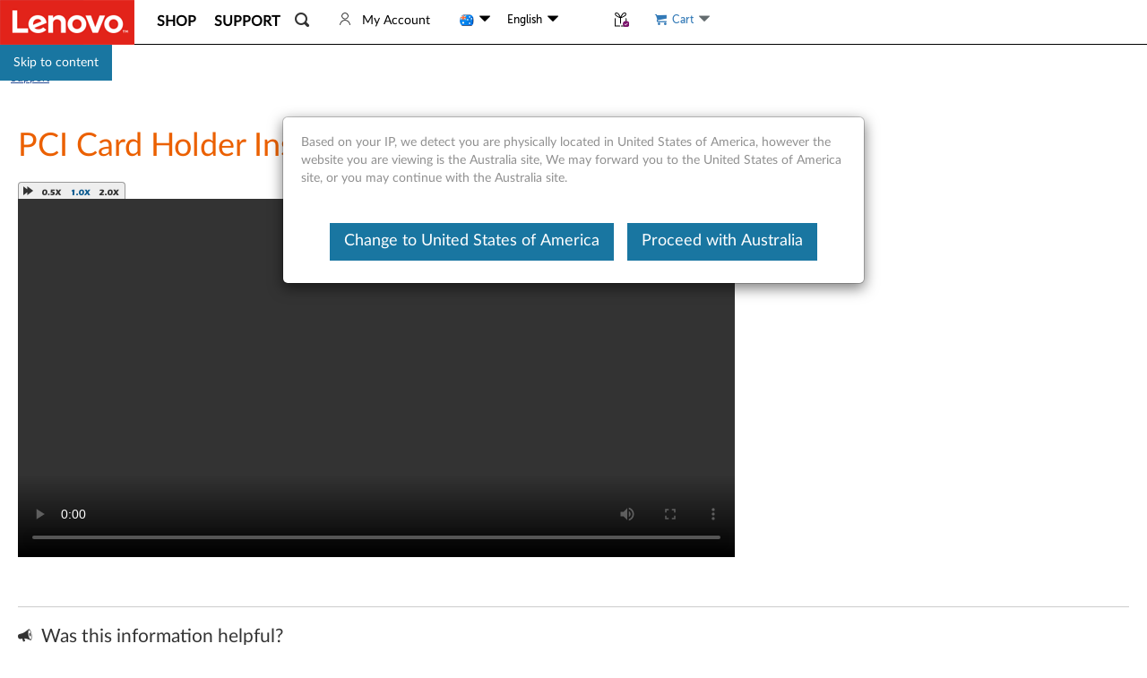

--- FILE ---
content_type: application/javascript
request_url: https://support.lenovo.com/nBNfctGhl/2l/F6/Ne9X3LEmKOer5A/EJQ1LpL4rYkbc4bOOa/JRJeM1UD/eE/duPGsvTj8B
body_size: 169632
content:
(function(){if(typeof Array.prototype.entries!=='function'){Object.defineProperty(Array.prototype,'entries',{value:function(){var index=0;const array=this;return {next:function(){if(index<array.length){return {value:[index,array[index++]],done:false};}else{return {done:true};}},[Symbol.iterator]:function(){return this;}};},writable:true,configurable:true});}}());(function(){gE();xQ3();c93();var E6=function(Pg,TQ){return Pg>>>TQ|Pg<<32-TQ;};var l9=function(){return R4.apply(this,[AY,arguments]);};var HR=function(){return R4.apply(this,[Ft,arguments]);};var Xv=function(){return [];};var nv=function(qf){return !qf;};var Dv=function(){return m7["window"]["navigator"]["userAgent"]["replace"](/\\|"/g,'');};var Y4=function(){var F2;if(typeof m7["window"]["XMLHttpRequest"]!=='undefined'){F2=new (m7["window"]["XMLHttpRequest"])();}else if(typeof m7["window"]["XDomainRequest"]!=='undefined'){F2=new (m7["window"]["XDomainRequest"])();F2["onload"]=function(){this["readyState"]=4;if(this["onreadystatechange"] instanceof m7["Function"])this["onreadystatechange"]();};}else{F2=new (m7["window"]["ActiveXObject"])('Microsoft.XMLHTTP');}if(typeof F2["withCredentials"]!=='undefined'){F2["withCredentials"]=true;}return F2;};var FZ=function(V6){if(V6===undefined||V6==null){return 0;}var Nv=V6["toLowerCase"]()["replace"](/[^0-9]+/gi,'');return Nv["length"];};var xw=function(Pc){if(Pc==null)return -1;try{var k6=0;for(var B6=0;B6<Pc["length"];B6++){var QC=Pc["charCodeAt"](B6);if(QC<128){k6=k6+QC;}}return k6;}catch(Wg){return -2;}};var nQ=function(Kc){var mj=0;for(var Gc=0;Gc<Kc["length"];Gc++){mj=mj+Kc["charCodeAt"](Gc);}return mj;};var Vw=function(){return m7["Math"]["floor"](m7["Math"]["random"]()*100000+10000);};var jS=function(){PS=["N7","<7IPH5",".>R","BR6!;)OKI*","N.","}PN,\r/9VGS","UVJ,","-,N\n","*>NW","4\t7<]\nKU",",\x3f","2>RPO","WU<Z","-Y\x40H(Z","/S;HB7\r*","-AS","OPw(\x071/EAh<","\vEa/\b>N\rMH4","ZHB\n\t6","15Y","\\","HQD2(>","c","a(`","FR34O\n`F.\t","\x3f[w.W\b2Y\tAU","<HH8","VD<","\rPF(#,:_MI=","KK6\r*\bYAI3:H","\t","w_\tAI`",";8SAr\b!416LJB4","2:O","W\\z3\x3f/U\bA\x079\x07;","O\vWW\x3f;\x3fo\nEU.","\nA_.","F0","8TGL\t,:[uR5\r2[EK","D5;5H)MI>\x07\x00","7<8W","MT;4I\nf9(>",")3UL","\n+)","]\nAs34NES","\v8\td","]","L\x3f","D>\v(\x3f\x3fS/TH;8:\vHTA92;38Z{t#17","3:HLB)",")(","j3\v1(SP\x0778Y^hN,\rW7I\tN4","M_\x3f3;+H","\v10UaI;\n;\x3f","T*\t\x000","t\x3f78Y)KU1\r","(\t","WR9\v-(","N\bEK","HF)>0\x3fYkA","24[Jn>","N)H1/Q;:{YQJz2.Y^KAz.>.AU7-2SjF7\r","\x3f(","\x00z*3S",">JJS7/~KJ\x3f78}\vPH*\x07*","JHR\x3f","2","N.\r\x3f/S\fU\x3f2/W\x074\x07~:R^KE0\r*","oEU\x3f\f 1)WV","7(hIB5j_\nMQ\x3f",":"," A\r","n2","vs8;)JI\x3f\v74R","4RKF>\r:","<>H",">RKC\x3f","8NWT92R7WH6\t;\x3f","<\t2>X\x3fTU5\x3f8WBA","I","/cJ","\fYoN.E0/YVN\x3f;{l:b","=4QHB.\r","6Y\nLH>","))Y","GC97:4mKF)\x3fl\nBD\x00$==P!eU(\t","_;","\r","(YWH(,*:",";6U\n","X9QQCB.7\x07\x3f)]W.\x07;f","\x3fTW6\r\'\x3f\"y\fVH(","\tAE12XAI","AS3>R\nWe#<9]A","WB.)*)UQS\x3f","9>H!PF(*(","o%;7YAI.","32.XW","F6<;\"","","18IAI.",".>]AU","XIf/3:HKI\x07*)SHB(","-)_","WR(","|(,J2,_h(jcEDrWBE(7Wk_K:|WB7[Q]","-,4N",",=S\fIF4\v","L~+]\nLuSW;#LVB)U1,2^z.<{NzXOdk\fDz/:\n`","84_\vW","9\x071)xTS2","`K\fA","\rAI>%-(]A","(TBS","7\vTPH\n\x00*4_WS","14N","T","=)EPH",".:[|","SB,","HH=","\x3f77}\x40U\x3f","O\nES\x3f","TB(-(UJT","\'Rnv7v","(O\nW","A","72HVF.\x07","[&j\rD","=\x3f_!EC59\x071:OBFm^\x0788f2ID<()SMT\x3f","Fjc","49","2O9AI\x3f*4N8QI915",")SP","\x071+",";\"I","TW61+5_","\t.","W5\x3f7\x40B",";/l\fKS5.>s","\"\x07","6O6MC>\r","IQ6","-kJ","KI","_VH7\r8<1",";","WP-","\x00,:L","\x00`d\x07","9","IP>","*8T<]`\x3f\'\x3f)]Wf*","\x40B,","/;=UAC","(\r,>O","\f82RtU5,/E","sj","JT\x3f\f>LED\x3f0/h\\S","3Y","HqW*\r:O","cWj5\f2>","80\x3fO"];};var q6=function(DR,xZ){return DR*xZ;};var nc=function(bf){var Gf=['text','search','url','email','tel','number'];bf=bf["toLowerCase"]();if(Gf["indexOf"](bf)!==-1)return 0;else if(bf==='password')return 1;else return 2;};function c93(){WO=qN+pT*J7,UL=pT+Uz*J7,tC=HE+ZO*J7+OD*J7*J7+J7*J7*J7,rL=RE+J7+HE*J7*J7,xf=m3+OD*J7+J7*J7+J7*J7*J7,Y2=Uz+pT*J7+pT*J7*J7+J7*J7*J7,E4=Uz+pT*J7+HE*J7*J7+J7*J7*J7,s9=Uz+J7+m3*J7*J7+J7*J7*J7,QI=pT+OD*J7+qN*J7*J7+J7*J7*J7,OR=A7+HE*J7+V7*J7*J7+J7*J7*J7,hB=HE+ZO*J7+V7*J7*J7,Mz=pT+HE*J7+qN*J7*J7+J7*J7*J7,mt=RE+qN*J7+pT*J7*J7,JD=ZO+ZO*J7+Uz*J7*J7,JH=HE+RE*J7+V7*J7*J7,r4=Uz+m3*J7+ZO*J7*J7+J7*J7*J7,GC=m3+m3*J7+m3*J7*J7+J7*J7*J7,dc=ZO+pT*J7+m3*J7*J7+J7*J7*J7,Sw=A7+qN*J7+V7*J7*J7+J7*J7*J7,Hg=qN+Uz*J7+pT*J7*J7+J7*J7*J7,tg=HE+Uz*J7+RE*J7*J7+J7*J7*J7,sW=ZO+J7+J7*J7+J7*J7*J7,kh=V7+pT*J7+RE*J7*J7+J7*J7*J7,Nw=Uz+RE*J7+m3*J7*J7+J7*J7*J7,s8=ZO+HE*J7+pT*J7*J7,w9=Uz+OD*J7+m3*J7*J7+J7*J7*J7,kI=RE+HE*J7+RE*J7*J7+J7*J7*J7,tx=A7+HE*J7+pT*J7*J7,E9=OD+J7+ZO*J7*J7+J7*J7*J7,vz=OD+m3*J7+pT*J7*J7,r6=A7+Uz*J7+ZO*J7*J7+J7*J7*J7,Zf=qN+J7+RE*J7*J7+J7*J7*J7,PB=Uz+V7*J7,TB=V7+RE*J7+V7*J7*J7,Q6=V7+RE*J7+qN*J7*J7+J7*J7*J7,x2=HE+RE*J7+pT*J7*J7+J7*J7*J7,J4=pT+J7+m3*J7*J7+J7*J7*J7,At=pT+OD*J7+ZO*J7*J7,Z2=pT+RE*J7+pT*J7*J7+J7*J7*J7,Lz=Uz+J7+J7*J7,qg=V7+OD*J7+J7*J7+J7*J7*J7,Ww=qN+qN*J7+m3*J7*J7+J7*J7*J7,h9=m3+V7*J7+qN*J7*J7+J7*J7*J7,KW=A7+qN*J7+m3*J7*J7,Y8=OD+m3*J7+V7*J7*J7,nk=m3+Uz*J7+m3*J7*J7+J7*J7*J7,Q=ZO+ZO*J7+pT*J7*J7,UD=OD+qN*J7+pT*J7*J7,SO=ZO+HE*J7+V7*J7*J7,bz=m3+V7*J7+m3*J7*J7+J7*J7*J7,wv=RE+RE*J7+RE*J7*J7+J7*J7*J7,Fj=ZO+m3*J7+m3*J7*J7+J7*J7*J7,kC=Uz+m3*J7+HE*J7*J7+J7*J7*J7,M2=m3+RE*J7+pT*J7*J7+J7*J7*J7,lB=pT+HE*J7+OD*J7*J7,Z4=m3+Uz*J7+qN*J7*J7+J7*J7*J7,hR=Uz+ZO*J7+J7*J7+J7*J7*J7,Ch=qN+pT*J7+m3*J7*J7+J7*J7*J7,ct=Uz+qN*J7+V7*J7*J7,D8=pT+ZO*J7+RE*J7*J7,Ok=m3+J7+ZO*J7*J7+J7*J7*J7,C=Uz+RE*J7+m3*J7*J7,gk=HE+m3*J7+J7*J7+J7*J7*J7,wh=V7+J7+pT*J7*J7+J7*J7*J7,xx=HE+m3*J7+J7*J7,kw=OD+m3*J7+J7*J7+J7*J7*J7,L9=qN+RE*J7+Uz*J7*J7+J7*J7*J7,cT=OD+V7*J7,FL=ZO+OD*J7,Lg=OD+HE*J7+m3*J7*J7+J7*J7*J7,Sh=OD+m3*J7+m3*J7*J7+J7*J7*J7,F9=HE+V7*J7+RE*J7*J7+J7*J7*J7,Nr=qN+pT*J7+ZO*J7*J7,W4=OD+m3*J7+ZO*J7*J7+J7*J7*J7,nH=A7+V7*J7+V7*J7*J7+J7*J7*J7,sN=Uz+RE*J7+pT*J7*J7,bt=A7+J7+RE*J7*J7,b4=RE+qN*J7+J7*J7+J7*J7*J7,J9=m3+OD*J7+RE*J7*J7+J7*J7*J7,Pt=RE+pT*J7+HE*J7*J7,q9=m3+qN*J7+HE*J7*J7+J7*J7*J7,Y9=pT+qN*J7+OD*J7*J7+J7*J7*J7,Yw=Uz+Uz*J7+RE*J7*J7+J7*J7*J7,GH=OD+HE*J7+HE*J7*J7,r3=V7+m3*J7+RE*J7*J7,kZ=RE+V7*J7+qN*J7*J7+J7*J7*J7,Qk=A7+Uz*J7+pT*J7*J7+J7*J7*J7,K9=OD+RE*J7+RE*J7*J7+J7*J7*J7,xQ=pT+V7*J7+ZO*J7*J7+J7*J7*J7,df=ZO+m3*J7+J7*J7+J7*J7*J7,TE=ZO+J7+RE*J7*J7,c9=ZO+m3*J7+pT*J7*J7+J7*J7*J7,rh=V7+qN*J7+qN*J7*J7+J7*J7*J7,jB=A7+RE*J7+OD*J7*J7,hI=m3+Uz*J7+HE*J7*J7+J7*J7*J7,zO=m3+OD*J7+OD*J7*J7,bw=RE+OD*J7+m3*J7*J7+J7*J7*J7,rN=HE+ZO*J7,Ar=pT+Uz*J7+RE*J7*J7,gx=pT+HE*J7+pT*J7*J7,ZW=ZO+J7+V7*J7*J7+J7*J7*J7,rC=RE+RE*J7+J7*J7+J7*J7*J7,P2=OD+HE*J7+HE*J7*J7+J7*J7*J7,TZ=OD+HE*J7+Uz*J7*J7+J7*J7*J7,Hz=RE+Uz*J7+V7*J7*J7,QT=ZO+pT*J7,qk=Uz+ZO*J7+m3*J7*J7+J7*J7*J7,Sj=OD+ZO*J7+OD*J7*J7+J7*J7*J7,Zz=pT+OD*J7+J7*J7,cR=V7+V7*J7+J7*J7+J7*J7*J7,v7=A7+RE*J7,DN=pT+OD*J7+RE*J7*J7,O4=V7+m3*J7+J7*J7+J7*J7*J7,Q3=V7+ZO*J7+V7*J7*J7,d9=m3+RE*J7+ZO*J7*J7+J7*J7*J7,B4=ZO+RE*J7+J7*J7+J7*J7*J7,Az=m3+m3*J7+OD*J7*J7+J7*J7*J7,Qx=m3+V7*J7+RE*J7*J7,OW=HE+pT*J7+ZO*J7*J7,wS=V7+Uz*J7+pT*J7*J7+J7*J7*J7,Hc=HE+m3*J7+ZO*J7*J7+J7*J7*J7,Lh=Uz+HE*J7+J7*J7+J7*J7*J7,YY=Uz+OD*J7+J7*J7,ZT=Uz+m3*J7+Uz*J7*J7,dZ=RE+m3*J7+ZO*J7*J7+J7*J7*J7,HT=qN+OD*J7+ZO*J7*J7,rj=A7+OD*J7+qN*J7*J7+J7*J7*J7,EN=m3+m3*J7+J7*J7,bg=A7+m3*J7+qN*J7*J7+J7*J7*J7,p8=qN+HE*J7+J7*J7,PT=OD+RE*J7+V7*J7*J7,t3=HE+Uz*J7+ZO*J7*J7,W7=A7+V7*J7+HE*J7*J7,lg=pT+qN*J7+pT*J7*J7+J7*J7*J7,WI=OD+OD*J7+RE*J7*J7+J7*J7*J7,mY=Uz+V7*J7+HE*J7*J7+J7*J7*J7,Q2=qN+HE*J7+V7*J7*J7+J7*J7*J7,SC=pT+Uz*J7+qN*J7*J7+J7*J7*J7,Dh=pT+m3*J7+J7*J7+J7*J7*J7,VB=Uz+OD*J7+pT*J7*J7,FI=m3+pT*J7+m3*J7*J7+J7*J7*J7,JW=m3+ZO*J7,A9=RE+V7*J7+Uz*J7*J7+J7*J7*J7,sZ=ZO+Uz*J7+OD*J7*J7+J7*J7*J7,qY=pT+Uz*J7+pT*J7*J7,NS=ZO+pT*J7+pT*J7*J7+J7*J7*J7,sI=HE+pT*J7+ZO*J7*J7+J7*J7*J7,Rr=m3+OD*J7+RE*J7*J7,Pv=m3+HE*J7+J7*J7+J7*J7*J7,U7=RE+ZO*J7+pT*J7*J7,tB=OD+qN*J7+HE*J7*J7,Y6=ZO+HE*J7+pT*J7*J7+J7*J7*J7,hw=qN+OD*J7+pT*J7*J7+J7*J7*J7,vh=qN+OD*J7+RE*J7*J7+J7*J7*J7,xv=ZO+J7+ZO*J7*J7+J7*J7*J7,mI=V7+m3*J7+pT*J7*J7+J7*J7*J7,NE=A7+V7*J7,R3=V7+qN*J7+J7*J7,Kw=A7+RE*J7+m3*J7*J7+J7*J7*J7,ff=HE+J7+Uz*J7*J7+J7*J7*J7,KI=OD+ZO*J7+J7*J7+J7*J7*J7,XQ=ZO+Uz*J7+qN*J7*J7+J7*J7*J7,Bg=m3+RE*J7+HE*J7*J7+J7*J7*J7,Uf=V7+Uz*J7+qN*J7*J7+J7*J7*J7,O7=qN+HE*J7+V7*J7*J7,IS=RE+HE*J7+ZO*J7*J7+J7*J7*J7,Yc=OD+m3*J7+qN*J7*J7+J7*J7*J7,B=qN+qN*J7+J7*J7+J7*J7*J7,mT=m3+qN*J7+m3*J7*J7,X6=A7+m3*J7+RE*J7*J7+J7*J7*J7,EC=ZO+ZO*J7+pT*J7*J7+J7*J7*J7,Sg=ZO+pT*J7+V7*J7*J7+J7*J7*J7,hz=OD+OD*J7,NH=V7+J7+m3*J7*J7,LY=qN+V7*J7+pT*J7*J7,hD=Uz+RE*J7+V7*J7*J7,Yk=Uz+OD*J7+qN*J7*J7+J7*J7*J7,cx=Uz+pT*J7+V7*J7*J7,m6=qN+m3*J7+V7*J7*J7+J7*J7*J7,CY=HE+HE*J7+V7*J7*J7,U8=OD+V7*J7+J7*J7,Wk=pT+qN*J7+ZO*J7*J7+J7*J7*J7,JB=OD+OD*J7+RE*J7*J7,Jh=V7+qN*J7+J7*J7+J7*J7*J7,Px=pT+pT*J7+RE*J7*J7,bk=m3+qN*J7+RE*J7*J7+J7*J7*J7,hO=OD+qN*J7+V7*J7*J7,zj=V7+Uz*J7+OD*J7*J7+J7*J7*J7,pf=m3+pT*J7+pT*J7*J7+J7*J7*J7,wc=pT+HE*J7+J7*J7+J7*J7*J7,nx=Uz+Uz*J7+ZO*J7*J7,Wj=RE+OD*J7+V7*J7*J7+J7*J7*J7,VQ=ZO+qN*J7+RE*J7*J7+J7*J7*J7,ZB=HE+m3*J7,lr=ZO+m3*J7+m3*J7*J7,zw=qN+pT*J7+ZO*J7*J7+J7*J7*J7,mw=Uz+RE*J7+RE*J7*J7+J7*J7*J7,dv=ZO+OD*J7+V7*J7*J7+J7*J7*J7,IT=RE+m3*J7+HE*J7*J7,XO=RE+HE*J7+ZO*J7*J7,jt=ZO+RE*J7+HE*J7*J7,zR=RE+J7+HE*J7*J7+J7*J7*J7,MB=Uz+Uz*J7+J7*J7,CT=RE+RE*J7,Oc=qN+RE*J7+RE*J7*J7+J7*J7*J7,pz=pT+m3*J7+V7*J7*J7,cr=m3+RE*J7+ZO*J7*J7,Uh=A7+J7+Uz*J7*J7+J7*J7*J7,MW=OD+V7*J7+V7*J7*J7,G4=Uz+V7*J7+J7*J7+J7*J7*J7,r2=A7+HE*J7+HE*J7*J7+J7*J7*J7,Yt=HE+pT*J7,j4=V7+Uz*J7+V7*J7*J7+J7*J7*J7,dW=RE+Uz*J7+m3*J7*J7,T3=RE+m3*J7,MQ=HE+qN*J7+m3*J7*J7+J7*J7*J7,Nh=HE+Uz*J7+m3*J7*J7+J7*J7*J7,zh=m3+RE*J7+J7*J7+J7*J7*J7,IY=m3+OD*J7+pT*J7*J7,c4=A7+ZO*J7+qN*J7*J7+J7*J7*J7,jY=pT+pT*J7+ZO*J7*J7,BQ=OD+J7+qN*J7*J7+J7*J7*J7,lO=RE+RE*J7+V7*J7*J7,tk=OD+Uz*J7+RE*J7*J7+J7*J7*J7,vr=V7+HE*J7+HE*J7*J7,Mc=qN+OD*J7+HE*J7*J7+J7*J7*J7,q7=HE+qN*J7+J7*J7,bT=Uz+HE*J7+m3*J7*J7,Rh=V7+RE*J7+OD*J7*J7+J7*J7*J7,mE=OD+J7+J7*J7,wC=ZO+RE*J7+pT*J7*J7+J7*J7*J7,Xf=m3+ZO*J7+m3*J7*J7+J7*J7*J7,CL=A7+OD*J7+ZO*J7*J7,hS=V7+OD*J7+V7*J7*J7+J7*J7*J7,qE=HE+RE*J7+ZO*J7*J7+qN*J7*J7*J7+J7*J7*J7*J7,lf=pT+V7*J7+OD*J7*J7+J7*J7*J7,jQ=pT+J7+RE*J7*J7+J7*J7*J7,zL=V7+RE*J7,c7=m3+V7*J7+m3*J7*J7,WR=Uz+m3*J7+RE*J7*J7+J7*J7*J7,Sr=RE+pT*J7,CE=A7+HE*J7+m3*J7*J7,Mv=ZO+m3*J7+OD*J7*J7+J7*J7*J7,t4=A7+V7*J7+J7*J7+J7*J7*J7,P4=HE+OD*J7+qN*J7*J7+J7*J7*J7,sz=pT+ZO*J7+m3*J7*J7,NY=V7+Uz*J7+m3*J7*J7+J7*J7*J7,cZ=Uz+J7+pT*J7*J7+J7*J7*J7,mz=m3+V7*J7+RE*J7*J7+J7*J7*J7,gg=ZO+qN*J7+V7*J7*J7+J7*J7*J7,jZ=V7+qN*J7+RE*J7*J7+J7*J7*J7,BR=m3+pT*J7+J7*J7+J7*J7*J7,Bc=HE+pT*J7+qN*J7*J7+J7*J7*J7,C2=RE+qN*J7+ZO*J7*J7+J7*J7*J7,GY=pT+V7*J7+qN*J7*J7+J7*J7*J7,Ac=HE+RE*J7+m3*J7*J7+J7*J7*J7,Lj=V7+ZO*J7+Uz*J7*J7+J7*J7*J7,K4=m3+qN*J7+qN*J7*J7+J7*J7*J7,T7=pT+HE*J7+V7*J7*J7,L8=OD+qN*J7+RE*J7*J7,Rx=RE+V7*J7+J7*J7,Gz=HE+V7*J7+HE*J7*J7,Ng=RE+V7*J7+HE*J7*J7+J7*J7*J7,DY=A7+OD*J7+V7*J7*J7,lD=ZO+qN*J7+RE*J7*J7,th=qN+m3*J7+J7*J7+J7*J7*J7,J=Uz+HE*J7,gY=RE+RE*J7+pT*J7*J7+J7*J7*J7,Jj=HE+V7*J7+ZO*J7*J7+J7*J7*J7,Kj=pT+qN*J7+qN*J7*J7+J7*J7*J7,vw=pT+pT*J7+ZO*J7*J7+J7*J7*J7,Rg=RE+Uz*J7+RE*J7*J7+J7*J7*J7,mO=m3+RE*J7+RE*J7*J7+J7*J7*J7,VL=qN+RE*J7+HE*J7*J7,D=OD+qN*J7+J7*J7,YC=qN+RE*J7+pT*J7*J7+J7*J7*J7,B8=pT+J7+RE*J7*J7,fR=RE+ZO*J7+J7*J7+J7*J7*J7,Jw=HE+V7*J7+J7*J7+J7*J7*J7,MY=m3+J7+J7*J7,lx=A7+V7*J7+V7*J7*J7,jw=RE+OD*J7+ZO*J7*J7+J7*J7*J7,vZ=A7+ZO*J7+m3*J7*J7+J7*J7*J7,bI=A7+OD*J7+J7*J7+J7*J7*J7,TC=RE+ZO*J7+qN*J7*J7+J7*J7*J7,II=qN+ZO*J7+ZO*J7*J7+J7*J7*J7,M6=A7+J7+J7*J7+J7*J7*J7,Cg=Uz+qN*J7+m3*J7*J7+J7*J7*J7,nW=ZO+RE*J7,q=ZO+J7+pT*J7*J7,n4=OD+m3*J7+pT*J7*J7+J7*J7*J7,HC=Uz+RE*J7+V7*J7*J7+J7*J7*J7,FR=HE+J7+ZO*J7*J7+J7*J7*J7,Xx=ZO+Uz*J7+RE*J7*J7,Bv=HE+Uz*J7+qN*J7*J7+J7*J7*J7,M7=V7+HE*J7+V7*J7*J7+J7*J7*J7,Cx=m3+OD*J7+m3*J7*J7,F4=A7+V7*J7+m3*J7*J7+J7*J7*J7,Vv=Uz+J7+ZO*J7*J7+J7*J7*J7,DH=V7+J7+pT*J7*J7,UN=HE+J7+V7*J7*J7,XW=V7+pT*J7+Uz*J7*J7,Yx=qN+Uz*J7+J7*J7,UO=Uz+J7+m3*J7*J7,O3=V7+OD*J7+RE*J7*J7+J7*J7*J7,q4=Uz+HE*J7+qN*J7*J7+J7*J7*J7,xk=qN+RE*J7+OD*J7*J7+J7*J7*J7,gt=OD+V7*J7+ZO*J7*J7,UR=A7+qN*J7+J7*J7+J7*J7*J7,RS=qN+pT*J7+RE*J7*J7+J7*J7*J7,Tg=V7+ZO*J7+ZO*J7*J7+J7*J7*J7,dD=OD+HE*J7+ZO*J7*J7,xR=qN+J7+qN*J7*J7+J7*J7*J7,nt=Uz+V7*J7+V7*J7*J7,gv=pT+RE*J7+J7*J7+J7*J7*J7,AS=Uz+Uz*J7+m3*J7*J7+J7*J7*J7,pD=RE+OD*J7+Uz*J7*J7,LB=ZO+Uz*J7+ZO*J7*J7,RY=HE+V7*J7+pT*J7*J7,MZ=qN+HE*J7+m3*J7*J7+J7*J7*J7,cg=V7+pT*J7+qN*J7*J7+J7*J7*J7,fh=V7+OD*J7+ZO*J7*J7+J7*J7*J7,S8=m3+Uz*J7+ZO*J7*J7,pr=V7+OD*J7+ZO*J7*J7,Bx=ZO+OD*J7+m3*J7*J7,Dt=V7+m3*J7+RE*J7*J7+J7*J7*J7,Ft=A7+J7,C6=Uz+V7*J7+qN*J7*J7+J7*J7*J7,Rc=ZO+ZO*J7+RE*J7*J7+J7*J7*J7,gI=qN+V7*J7+J7*J7+J7*J7*J7,ET=pT+ZO*J7+V7*J7*J7+J7*J7*J7,Zw=ZO+J7+Uz*J7*J7+J7*J7*J7,tQ=Uz+OD*J7+OD*J7*J7+J7*J7*J7,Ug=pT+RE*J7+HE*J7*J7+J7*J7*J7,Qv=OD+Uz*J7+HE*J7*J7+J7*J7*J7,ZN=qN+OD*J7+pT*J7*J7,MI=ZO+V7*J7+RE*J7*J7+J7*J7*J7,r9=ZO+qN*J7+pT*J7*J7+J7*J7*J7,F6=pT+m3*J7+RE*J7*J7+J7*J7*J7,gr=qN+ZO*J7+HE*J7*J7,cv=pT+J7+J7*J7+J7*J7*J7,CB=OD+J7,lI=RE+Uz*J7+qN*J7*J7+J7*J7*J7,pW=A7+m3*J7+J7*J7,R6=RE+V7*J7+J7*J7+J7*J7*J7,qI=qN+OD*J7+qN*J7*J7+J7*J7*J7,Hr=A7+RE*J7+m3*J7*J7,SI=ZO+ZO*J7+qN*J7*J7+J7*J7*J7,AB=pT+HE*J7+RE*J7*J7,cf=A7+pT*J7+m3*J7*J7+J7*J7*J7,D9=OD+pT*J7+HE*J7*J7+J7*J7*J7,gD=pT+V7*J7+HE*J7*J7,n3=ZO+m3*J7+qN*J7*J7+J7*J7*J7,rO=pT+OD*J7,Ix=pT+RE*J7+J7*J7,t8=m3+pT*J7,Vk=RE+qN*J7+Uz*J7*J7+J7*J7*J7,pk=pT+Uz*J7+RE*J7*J7+J7*J7*J7,GW=qN+J7+m3*J7*J7,lN=qN+V7*J7+m3*J7*J7,U4=RE+J7+qN*J7*J7+J7*J7*J7,mR=RE+J7+J7*J7+J7*J7*J7,Eh=Uz+OD*J7+Uz*J7*J7+J7*J7*J7,Tj=qN+ZO*J7+qN*J7*J7+J7*J7*J7,OB=Uz+pT*J7,JY=pT+J7+pT*J7*J7+J7*J7*J7,l8=qN+RE*J7+pT*J7*J7,fZ=HE+V7*J7+qN*J7*J7+J7*J7*J7,Ew=qN+Uz*J7+J7*J7+J7*J7*J7,qQ=A7+m3*J7+ZO*J7*J7+J7*J7*J7,q8=RE+HE*J7+qN*J7*J7+J7*J7*J7,Qf=ZO+OD*J7+pT*J7*J7+J7*J7*J7,C4=HE+ZO*J7+pT*J7*J7+J7*J7*J7,Nt=qN+m3*J7+RE*J7*J7+J7*J7*J7,H4=V7+qN*J7+ZO*J7*J7+J7*J7*J7,tj=Uz+qN*J7+J7*J7+J7*J7*J7,hx=ZO+V7*J7,dh=RE+V7*J7+V7*J7*J7+J7*J7*J7,Mj=Uz+RE*J7+qN*J7*J7+J7*J7*J7,lY=pT+HE*J7,rv=Uz+pT*J7+m3*J7*J7+J7*J7*J7,W8=RE+J7+V7*J7*J7,zc=Uz+V7*J7+m3*J7*J7+J7*J7*J7,Ut=RE+HE*J7+J7*J7,KR=ZO+pT*J7+HE*J7*J7+J7*J7*J7,q2=A7+J7+RE*J7*J7+J7*J7*J7,EQ=OD+Uz*J7+pT*J7*J7+J7*J7*J7,zC=m3+ZO*J7+J7*J7+J7*J7*J7,mr=RE+OD*J7+ZO*J7*J7,qv=Uz+m3*J7+OD*J7*J7+J7*J7*J7,XS=V7+OD*J7+qN*J7*J7+J7*J7*J7,O9=m3+HE*J7+V7*J7*J7+J7*J7*J7,Yh=m3+J7+qN*J7*J7+J7*J7*J7,zE=pT+pT*J7,Gh=ZO+OD*J7+Uz*J7*J7+J7*J7*J7,N9=RE+RE*J7+HE*J7*J7+J7*J7*J7,st=m3+m3*J7+HE*J7*J7,gw=Uz+m3*J7+qN*J7*J7+J7*J7*J7,XT=RE+pT*J7+J7*J7,W2=m3+Uz*J7+J7*J7+J7*J7*J7,rQ=Uz+Uz*J7+ZO*J7*J7+J7*J7*J7,AI=HE+HE*J7+V7*J7*J7+J7*J7*J7,wE=OD+Uz*J7+V7*J7*J7,wR=OD+ZO*J7+m3*J7*J7+J7*J7*J7,Mf=ZO+J7+OD*J7*J7+J7*J7*J7,kz=OD+RE*J7+J7*J7,BO=RE+J7+ZO*J7*J7,K3=m3+RE*J7+m3*J7*J7,RO=OD+qN*J7+Uz*J7*J7,V3=OD+V7*J7+RE*J7*J7,SD=HE+ZO*J7+ZO*J7*J7,XE=OD+RE*J7+pT*J7*J7,Ef=ZO+Uz*J7+ZO*J7*J7+J7*J7*J7,j6=pT+RE*J7+m3*J7*J7+J7*J7*J7,LC=m3+Uz*J7+RE*J7*J7+J7*J7*J7,Er=pT+ZO*J7+ZO*J7*J7,k3=V7+J7+RE*J7*J7+J7*J7*J7,W9=V7+m3*J7+ZO*J7*J7+J7*J7*J7,zt=OD+HE*J7+V7*J7*J7+J7*J7*J7,AZ=A7+qN*J7+m3*J7*J7+J7*J7*J7,ZZ=qN+m3*J7+pT*J7*J7+J7*J7*J7,Rw=HE+Uz*J7+V7*J7*J7+J7*J7*J7,x4=qN+ZO*J7+pT*J7*J7+J7*J7*J7,Vh=OD+J7+m3*J7*J7+J7*J7*J7,JR=ZO+ZO*J7+J7*J7+J7*J7*J7,g4=HE+J7+J7*J7+J7*J7*J7,jc=A7+ZO*J7+J7*J7+J7*J7*J7,Xg=A7+J7+ZO*J7*J7+J7*J7*J7,vc=qN+V7*J7+qN*J7*J7+J7*J7*J7,XN=RE+RE*J7+m3*J7*J7,sR=pT+m3*J7+ZO*J7*J7+J7*J7*J7,mN=RE+ZO*J7+V7*J7*J7,K7=qN+V7*J7+HE*J7*J7,SR=OD+pT*J7+ZO*J7*J7+J7*J7*J7,Q9=HE+pT*J7+RE*J7*J7+J7*J7*J7,v6=RE+pT*J7+OD*J7*J7+J7*J7*J7,B9=ZO+Uz*J7+m3*J7*J7+J7*J7*J7,hY=OD+m3*J7+J7*J7,KZ=OD+qN*J7+pT*J7*J7+J7*J7*J7,hj=HE+ZO*J7+ZO*J7*J7+J7*J7*J7,gS=RE+J7+m3*J7*J7+J7*J7*J7,vC=qN+Uz*J7+m3*J7*J7+J7*J7*J7,bH=pT+m3*J7+RE*J7*J7,FB=pT+V7*J7,Ff=Uz+HE*J7+RE*J7*J7+J7*J7*J7,VI=OD+ZO*J7+V7*J7*J7+J7*J7*J7,Tv=ZO+RE*J7+m3*J7*J7+J7*J7*J7,JT=V7+HE*J7+RE*J7*J7,Y7=V7+ZO*J7,wD=HE+V7*J7+RE*J7*J7,B3=V7+qN*J7+RE*J7*J7,Rk=V7+m3*J7+HE*J7*J7+J7*J7*J7,S7=RE+OD*J7+J7*J7,hr=V7+pT*J7+pT*J7*J7,qB=V7+Uz*J7+J7*J7,pH=pT+qN*J7+J7*J7,IH=V7+qN*J7+pT*J7*J7,UC=A7+V7*J7+pT*J7*J7+J7*J7*J7,b6=qN+V7*J7+pT*J7*J7+J7*J7*J7,X4=RE+OD*J7+pT*J7*J7+J7*J7*J7,KL=A7+RE*J7+pT*J7*J7,lQ=ZO+qN*J7+m3*J7*J7+J7*J7*J7,tv=ZO+OD*J7+OD*J7*J7+J7*J7*J7,xj=ZO+m3*J7+ZO*J7*J7+J7*J7*J7,Dk=ZO+J7+RE*J7*J7+J7*J7*J7,T9=qN+HE*J7+HE*J7*J7+J7*J7*J7,hT=qN+J7+ZO*J7*J7,tT=pT+qN*J7+pT*J7*J7,nw=ZO+m3*J7+Uz*J7*J7+J7*J7*J7,mk=Uz+OD*J7+ZO*J7*J7+J7*J7*J7,k2=m3+OD*J7+ZO*J7*J7+J7*J7*J7,BD=A7+ZO*J7,Qh=A7+RE*J7+J7*J7+J7*J7*J7,hE=ZO+V7*J7+ZO*J7*J7,sw=Uz+pT*J7+V7*J7*J7+J7*J7*J7,kL=A7+V7*J7+m3*J7*J7,BI=HE+m3*J7+RE*J7*J7+J7*J7*J7,mg=m3+ZO*J7+RE*J7*J7+J7*J7*J7,ER=Uz+ZO*J7+RE*J7*J7+J7*J7*J7,c6=RE+OD*J7+J7*J7+J7*J7*J7,bR=m3+m3*J7+qN*J7*J7+J7*J7*J7,Fz=m3+OD*J7+qN*J7*J7+J7*J7*J7,jC=Uz+ZO*J7+pT*J7*J7+J7*J7*J7,f7=Uz+ZO*J7+J7*J7,S=qN+J7+Uz*J7*J7,Fw=m3+m3*J7+pT*J7*J7+J7*J7*J7,mQ=Uz+OD*J7+RE*J7*J7+J7*J7*J7,Jz=V7+pT*J7+ZO*J7*J7+J7*J7*J7,Tc=OD+RE*J7+pT*J7*J7+J7*J7*J7,B7=m3+Uz*J7+RE*J7*J7,CN=A7+V7*J7+pT*J7*J7,sh=pT+OD*J7+J7*J7+J7*J7*J7,Br=Uz+V7*J7+RE*J7*J7,Q4=HE+qN*J7+RE*J7*J7+J7*J7*J7,Hw=Uz+OD*J7+J7*J7+J7*J7*J7,Fk=OD+HE*J7+pT*J7*J7+J7*J7*J7,Mw=Uz+HE*J7+m3*J7*J7+J7*J7*J7,Hj=ZO+RE*J7+ZO*J7*J7+J7*J7*J7,H6=HE+ZO*J7+qN*J7*J7+J7*J7*J7,ZI=HE+J7+RE*J7*J7+J7*J7*J7,xL=Uz+qN*J7+HE*J7*J7,BS=OD+V7*J7+RE*J7*J7+J7*J7*J7,zf=OD+OD*J7+J7*J7+J7*J7*J7,Jr=Uz+pT*J7+m3*J7*J7,Lf=OD+pT*J7+m3*J7*J7+J7*J7*J7,St=m3+qN*J7+ZO*J7*J7,ck=V7+m3*J7+m3*J7*J7+J7*J7*J7,NI=m3+Uz*J7+V7*J7*J7+J7*J7*J7,ZL=V7+pT*J7+ZO*J7*J7,Hh=ZO+J7+HE*J7*J7+J7*J7*J7,J6=V7+J7+qN*J7*J7+J7*J7*J7,Vx=ZO+Uz*J7+V7*J7*J7,fv=V7+V7*J7+pT*J7*J7+J7*J7*J7,PE=RE+ZO*J7+RE*J7*J7,qH=pT+J7+J7*J7,Ig=V7+V7*J7+m3*J7*J7+J7*J7*J7,l4=pT+OD*J7+pT*J7*J7+J7*J7*J7,x9=Uz+V7*J7+ZO*J7*J7+J7*J7*J7,Ph=A7+ZO*J7+HE*J7*J7+J7*J7*J7,I=Uz+qN*J7+ZO*J7*J7,nO=Uz+HE*J7+V7*J7*J7,Ev=pT+HE*J7+OD*J7*J7+J7*J7*J7,sx=qN+m3*J7,Qw=A7+Uz*J7+RE*J7*J7+J7*J7*J7,rk=m3+pT*J7+qN*J7*J7+J7*J7*J7,kj=HE+J7+HE*J7*J7+J7*J7*J7,EY=HE+J7+ZO*J7*J7,BT=ZO+pT*J7+qN*J7*J7+J7*J7*J7,Rv=V7+V7*J7+RE*J7*J7+J7*J7*J7,kk=V7+qN*J7+m3*J7*J7+J7*J7*J7,QY=A7+m3*J7,Sf=m3+V7*J7+pT*J7*J7+J7*J7*J7,Gx=pT+ZO*J7+V7*J7*J7,F8=m3+J7,sf=A7+V7*J7+ZO*J7*J7+J7*J7*J7,H2=ZO+HE*J7+m3*J7*J7+J7*J7*J7,zQ=Uz+RE*J7+HE*J7*J7+J7*J7*J7,f6=A7+qN*J7+RE*J7*J7+J7*J7*J7,p4=qN+HE*J7+pT*J7*J7+J7*J7*J7,Qg=V7+RE*J7+V7*J7*J7+J7*J7*J7,pZ=A7+pT*J7+J7*J7+J7*J7*J7,nh=ZO+HE*J7+qN*J7*J7+J7*J7*J7,sg=pT+ZO*J7+m3*J7*J7+J7*J7*J7,Z9=ZO+OD*J7+m3*J7*J7+J7*J7*J7,XH=RE+pT*J7+pT*J7*J7,rT=RE+ZO*J7,Tt=qN+OD*J7+HE*J7*J7,w=A7+m3*J7+pT*J7*J7,N6=OD+OD*J7+Uz*J7*J7+J7*J7*J7,fE=V7+OD*J7+m3*J7*J7,D6=qN+qN*J7+ZO*J7*J7+J7*J7*J7,jI=RE+pT*J7+pT*J7*J7+J7*J7*J7,l2=m3+Uz*J7+OD*J7*J7+J7*J7*J7,VO=RE+qN*J7+Uz*J7*J7,R7=m3+ZO*J7+HE*J7*J7,g9=pT+V7*J7+J7*J7+J7*J7*J7,b9=pT+HE*J7+V7*J7*J7+J7*J7*J7,Pj=V7+J7+J7*J7+J7*J7*J7,vB=Uz+RE*J7+ZO*J7*J7,L4=pT+m3*J7+V7*J7*J7+J7*J7*J7,v9=m3+qN*J7+OD*J7*J7+J7*J7*J7,Pr=m3+RE*J7+V7*J7*J7,Gt=A7+HE*J7+m3*J7*J7+J7*J7*J7,R8=qN+Uz*J7+HE*J7*J7,LI=m3+m3*J7+J7*J7+J7*J7*J7,G8=Uz+RE*J7,Nf=V7+pT*J7+pT*J7*J7+J7*J7*J7,sO=A7+pT*J7,OT=ZO+J7+m3*J7*J7,GZ=RE+OD*J7+HE*J7*J7+J7*J7*J7,gC=RE+Uz*J7+J7*J7+J7*J7*J7,Gr=ZO+pT*J7+RE*J7*J7,QO=V7+pT*J7,PW=V7+HE*J7+ZO*J7*J7,Zh=ZO+OD*J7+ZO*J7*J7+J7*J7*J7,Ij=Uz+Uz*J7+pT*J7*J7+J7*J7*J7,lj=A7+V7*J7+qN*J7*J7+J7*J7*J7,f9=qN+OD*J7+m3*J7*J7+J7*J7*J7,ZY=RE+pT*J7+m3*J7*J7,xC=RE+J7+ZO*J7*J7+J7*J7*J7,O6=m3+V7*J7+J7*J7+J7*J7*J7,Y=A7+pT*J7+RE*J7*J7,PR=A7+m3*J7+m3*J7*J7+J7*J7*J7,d6=qN+V7*J7+m3*J7*J7+J7*J7*J7,A3=qN+pT*J7+OD*J7*J7+J7*J7*J7,ZC=qN+RE*J7+m3*J7*J7+J7*J7*J7,lc=RE+V7*J7+RE*J7*J7+J7*J7*J7,x3=Uz+qN*J7+qN*J7*J7+J7*J7*J7,QB=A7+m3*J7+ZO*J7*J7,QH=ZO+HE*J7+V7*J7*J7+J7*J7*J7,pS=qN+pT*J7+V7*J7*J7+J7*J7*J7,kr=OD+qN*J7+qN*J7*J7+J7*J7*J7,qT=V7+RE*J7+pT*J7*J7+pT*J7*J7*J7+V7*J7*J7*J7*J7,G9=A7+pT*J7+qN*J7*J7+J7*J7*J7,g3=pT+qN*J7+m3*J7*J7+J7*J7*J7,gR=m3+qN*J7+pT*J7*J7+J7*J7*J7,Zr=qN+RE*J7,v4=qN+J7+ZO*J7*J7+J7*J7*J7,Lc=OD+pT*J7+V7*J7*J7+J7*J7*J7,F7=ZO+OD*J7+pT*J7*J7,zW=RE+Uz*J7+m3*J7*J7+J7*J7*J7,f4=V7+RE*J7+J7*J7+J7*J7*J7,A6=qN+Uz*J7+V7*J7*J7+J7*J7*J7,VW=HE+HE*J7+RE*J7*J7+J7*J7*J7,zr=HE+HE*J7+J7*J7,TO=pT+Uz*J7+J7*J7,Mr=ZO+Uz*J7,UY=pT+pT*J7+J7*J7,MT=HE+J7,s2=RE+m3*J7+qN*J7*J7+J7*J7*J7,AE=OD+ZO*J7+ZO*J7*J7,Yz=m3+m3*J7,qj=OD+qN*J7+RE*J7*J7+J7*J7*J7,jr=HE+OD*J7+J7*J7,SQ=OD+J7+RE*J7*J7+J7*J7*J7,GN=OD+m3*J7,Ux=RE+qN*J7+m3*J7*J7,PD=qN+m3*J7+HE*J7*J7,Wc=m3+J7+V7*J7*J7+J7*J7*J7,j7=A7+Uz*J7+V7*J7*J7,Ic=qN+qN*J7+pT*J7*J7+J7*J7*J7,xr=qN+Uz*J7+ZO*J7*J7,Bh=m3+m3*J7+V7*J7*J7+J7*J7*J7,CQ=A7+HE*J7+RE*J7*J7+J7*J7*J7,M8=qN+RE*J7+V7*J7*J7+J7*J7*J7,cW=qN+ZO*J7+V7*J7*J7,x7=pT+Uz*J7+ZO*J7*J7+J7*J7*J7,xY=OD+HE*J7+qN*J7*J7+J7*J7*J7,t9=Uz+J7+RE*J7*J7+J7*J7*J7,Fc=HE+qN*J7+qN*J7*J7+J7*J7*J7,KE=ZO+ZO*J7+RE*J7*J7,JN=A7+pT*J7+ZO*J7*J7,Bf=RE+m3*J7+J7*J7+J7*J7*J7,kS=V7+J7+V7*J7*J7+J7*J7*J7,Tk=pT+HE*J7+m3*J7*J7+J7*J7*J7,If=HE+J7+qN*J7*J7+J7*J7*J7,S3=A7+Uz*J7+RE*J7*J7,Gw=m3+RE*J7+V7*J7*J7+J7*J7*J7,Mh=HE+OD*J7+ZO*J7*J7+J7*J7*J7,CC=qN+HE*J7+Uz*J7*J7+J7*J7*J7,Uv=HE+J7+pT*J7*J7+J7*J7*J7,AN=OD+RE*J7+ZO*J7*J7,rw=ZO+pT*J7+ZO*J7*J7+J7*J7*J7,wQ=HE+HE*J7+m3*J7*J7+J7*J7*J7,rt=V7+Uz*J7,bZ=A7+ZO*J7+ZO*J7*J7+J7*J7*J7,kx=m3+ZO*J7+J7*J7,OI=A7+m3*J7+V7*J7*J7+J7*J7*J7,w4=Uz+OD*J7+HE*J7*J7+J7*J7*J7,ph=ZO+V7*J7+V7*J7*J7+J7*J7*J7,FD=V7+m3*J7+J7*J7,zk=RE+Uz*J7+pT*J7*J7+J7*J7*J7,lE=HE+OD*J7+RE*J7*J7+J7*J7*J7,OS=OD+m3*J7+V7*J7*J7+J7*J7*J7,n8=qN+OD*J7+J7*J7,Dj=A7+pT*J7+V7*J7*J7+J7*J7*J7,br=pT+V7*J7+RE*J7*J7+J7*J7*J7,DC=A7+V7*J7+HE*J7*J7+J7*J7*J7,qD=pT+RE*J7,SZ=OD+HE*J7+RE*J7*J7+J7*J7*J7,S6=pT+Uz*J7+pT*J7*J7+J7*J7*J7,DB=V7+Uz*J7+J7*J7+J7*J7*J7,HO=A7+qN*J7+RE*J7*J7,BC=V7+m3*J7+V7*J7*J7+J7*J7*J7,B2=Uz+pT*J7+RE*J7*J7+J7*J7*J7,AO=qN+ZO*J7+ZO*J7*J7,Eg=qN+ZO*J7+RE*J7*J7+J7*J7*J7,Vg=RE+J7+RE*J7*J7+J7*J7*J7,CR=HE+V7*J7+m3*J7*J7+J7*J7*J7,AH=HE+ZO*J7+m3*J7*J7,xS=Uz+Uz*J7+J7*J7+J7*J7*J7,vS=RE+J7+V7*J7*J7+J7*J7*J7,hZ=OD+V7*J7+m3*J7*J7+J7*J7*J7,S9=RE+V7*J7+pT*J7*J7+J7*J7*J7,rE=A7+RE*J7+ZO*J7*J7+J7*J7*J7,G6=RE+pT*J7+m3*J7*J7+J7*J7*J7,nj=V7+RE*J7+ZO*J7*J7+J7*J7*J7,jR=qN+m3*J7+ZO*J7*J7+J7*J7*J7,RR=V7+HE*J7+qN*J7*J7+J7*J7*J7,hN=OD+pT*J7,Aw=m3+HE*J7+ZO*J7*J7+J7*J7*J7,WY=m3+qN*J7+ZO*J7*J7+J7*J7*J7,EH=qN+pT*J7+qN*J7*J7+J7*J7*J7,EW=ZO+J7+pT*J7*J7+J7*J7*J7,lW=A7+OD*J7+RE*J7*J7,H9=HE+pT*J7+J7*J7+J7*J7*J7,Pz=A7+pT*J7+J7*J7,Uc=qN+RE*J7+J7*J7+J7*J7*J7,cO=OD+J7+ZO*J7*J7,gH=Uz+J7+RE*J7*J7+V7*J7*J7*J7+pT*J7*J7*J7*J7,sB=HE+m3*J7+qN*J7*J7+J7*J7*J7,bQ=m3+J7+Uz*J7*J7+J7*J7*J7,Yg=HE+m3*J7+pT*J7*J7+J7*J7*J7,GO=OD+m3*J7+ZO*J7*J7,c2=Uz+ZO*J7+OD*J7*J7+J7*J7*J7,NO=Uz+m3*J7+V7*J7*J7,nr=qN+HE*J7,Kt=A7+ZO*J7+J7*J7,LL=qN+qN*J7+OD*J7*J7,tR=OD+pT*J7+J7*J7+J7*J7*J7,T6=m3+qN*J7+J7*J7+J7*J7*J7,dH=A7+m3*J7+m3*J7*J7,vE=m3+m3*J7+V7*J7*J7,xt=V7+ZO*J7+J7*J7,HH=V7+OD*J7+RE*J7*J7,Yf=V7+qN*J7+OD*J7*J7+J7*J7*J7,d4=HE+pT*J7+pT*J7*J7+J7*J7*J7,Kx=HE+ZO*J7+RE*J7*J7,HQ=OD+RE*J7+ZO*J7*J7+J7*J7*J7,ES=OD+pT*J7+pT*J7*J7+J7*J7*J7,gz=V7+V7*J7+pT*J7*J7,GB=OD+pT*J7+HE*J7*J7,hk=A7+m3*J7+HE*J7*J7+J7*J7*J7,pC=Uz+qN*J7+V7*J7*J7+J7*J7*J7,A2=pT+pT*J7+V7*J7*J7+J7*J7*J7,Th=m3+J7+m3*J7*J7+J7*J7*J7,cw=ZO+pT*J7+OD*J7*J7+J7*J7*J7,lt=OD+ZO*J7+RE*J7*J7,xT=m3+m3*J7+pT*J7*J7,SW=A7+ZO*J7+OD*J7*J7,mS=pT+ZO*J7+J7*J7+J7*J7*J7,Nx=Uz+m3*J7+m3*J7*J7,CH=A7+OD*J7+J7*J7,AL=qN+V7*J7,nR=Uz+J7+J7*J7+J7*J7*J7,R9=A7+Uz*J7+V7*J7*J7+J7*J7*J7,vk=V7+J7+m3*J7*J7+J7*J7*J7,pj=qN+OD*J7+V7*J7*J7+J7*J7*J7,E3=Uz+OD*J7+HE*J7*J7,KQ=m3+pT*J7+RE*J7*J7+J7*J7*J7,Jc=HE+OD*J7+m3*J7*J7+J7*J7*J7,zg=Uz+J7+HE*J7*J7+J7*J7*J7,Qc=V7+ZO*J7+J7*J7+J7*J7*J7,tt=ZO+pT*J7+J7*J7+J7*J7*J7,Xw=A7+RE*J7+RE*J7*J7+J7*J7*J7,wI=OD+m3*J7+HE*J7*J7+J7*J7*J7,g7=m3+Uz*J7+m3*J7*J7,DO=RE+V7*J7+V7*J7*J7,qR=pT+qN*J7+J7*J7+J7*J7*J7,nI=A7+OD*J7+ZO*J7*J7+J7*J7*J7,vY=ZO+J7,YD=RE+RE*J7+J7*J7,fg=Uz+HE*J7+V7*J7*J7+J7*J7*J7,zT=HE+V7*J7+pT*J7*J7+J7*J7*J7,Kh=HE+HE*J7+qN*J7*J7+J7*J7*J7,lS=OD+OD*J7+ZO*J7*J7+J7*J7*J7,jW=V7+Uz*J7+m3*J7*J7+pT*J7*J7*J7+pT*J7*J7*J7*J7,tZ=pT+m3*J7+pT*J7*J7+J7*J7*J7,DL=Uz+ZO*J7+V7*J7*J7,Qt=pT+RE*J7+ZO*J7*J7,Bk=OD+Uz*J7+ZO*J7*J7+J7*J7*J7,UZ=HE+qN*J7+HE*J7*J7+J7*J7*J7,X9=V7+pT*J7+V7*J7*J7+J7*J7*J7,Tx=V7+m3*J7,Zx=ZO+pT*J7+J7*J7,kR=A7+J7+HE*J7*J7+J7*J7*J7,Zg=ZO+qN*J7+J7*J7+J7*J7*J7,I6=pT+Uz*J7+OD*J7*J7+J7*J7*J7,xc=HE+qN*J7+pT*J7*J7+J7*J7*J7,lZ=RE+RE*J7+ZO*J7*J7+J7*J7*J7,Nj=Uz+Uz*J7+qN*J7*J7+J7*J7*J7,Sx=m3+RE*J7+RE*J7*J7,w3=pT+V7*J7+m3*J7*J7,YR=A7+RE*J7+qN*J7*J7+J7*J7*J7,Og=OD+RE*J7+J7*J7+J7*J7*J7,gZ=RE+qN*J7+RE*J7*J7+J7*J7*J7,X7=A7+J7+m3*J7*J7+J7*J7*J7,nE=A7+m3*J7+V7*J7*J7,dk=RE+HE*J7+J7*J7+J7*J7*J7,pQ=A7+qN*J7+qN*J7*J7+J7*J7*J7,IW=ZO+m3*J7,Pw=pT+qN*J7+Uz*J7*J7+J7*J7*J7,hf=Uz+qN*J7+RE*J7*J7+J7*J7*J7,nZ=m3+m3*J7+HE*J7*J7+J7*J7*J7,gj=HE+ZO*J7+HE*J7*J7+J7*J7*J7,wO=V7+pT*J7+J7*J7,jz=OD+ZO*J7,MR=ZO+HE*J7+ZO*J7*J7+J7*J7*J7,mf=ZO+V7*J7+qN*J7*J7+J7*J7*J7,ID=Uz+OD*J7+m3*J7*J7,wt=pT+ZO*J7,OZ=HE+ZO*J7+V7*J7*J7+J7*J7*J7,H8=ZO+OD*J7+qN*J7*J7+J7*J7*J7,Sc=qN+pT*J7+J7*J7+J7*J7*J7,m9=qN+ZO*J7+HE*J7*J7+J7*J7*J7,NQ=pT+OD*J7+V7*J7*J7+J7*J7*J7,Mk=RE+V7*J7+m3*J7*J7+J7*J7*J7,vt=V7+ZO*J7+HE*J7*J7,f2=HE+m3*J7+m3*J7*J7+J7*J7*J7,RH=Uz+HE*J7+ZO*J7*J7,z4=A7+m3*J7+J7*J7+J7*J7*J7,Dr=qN+pT*J7+RE*J7*J7,OH=ZO+qN*J7+qN*J7*J7+J7*J7*J7,fY=HE+ZO*J7+m3*J7*J7+J7*J7*J7,QL=OD+RE*J7+HE*J7*J7,mZ=HE+HE*J7+J7*J7+J7*J7*J7,vv=OD+J7+pT*J7*J7+J7*J7*J7,n2=OD+m3*J7+Uz*J7*J7+J7*J7*J7,Aj=HE+qN*J7+V7*J7*J7+J7*J7*J7,Zv=ZO+m3*J7+RE*J7*J7+J7*J7*J7,HD=m3+J7+J7*J7+J7*J7*J7,zZ=m3+pT*J7+ZO*J7*J7+J7*J7*J7,Vc=HE+J7+V7*J7*J7+J7*J7*J7,fw=Uz+ZO*J7+ZO*J7*J7+J7*J7*J7,Jg=OD+qN*J7+m3*J7*J7+J7*J7*J7,dS=qN+HE*J7+ZO*J7*J7+J7*J7*J7,wj=pT+HE*J7+pT*J7*J7+J7*J7*J7,N2=m3+HE*J7+qN*J7*J7+J7*J7*J7,rg=qN+V7*J7+ZO*J7*J7+J7*J7*J7,GT=RE+qN*J7+m3*J7*J7+J7*J7*J7,AQ=Uz+V7*J7+Uz*J7*J7+J7*J7*J7,Uw=m3+pT*J7+V7*J7*J7+J7*J7*J7,z2=OD+ZO*J7+RE*J7*J7+J7*J7*J7,p6=A7+RE*J7+HE*J7*J7+J7*J7*J7,wL=OD+Uz*J7+HE*J7*J7,ZD=V7+HE*J7+pT*J7*J7,N8=V7+OD*J7+OD*J7*J7,Cf=ZO+qN*J7+ZO*J7*J7+J7*J7*J7,Tw=m3+RE*J7+m3*J7*J7+J7*J7*J7,KN=qN+ZO*J7,vQ=V7+pT*J7+m3*J7*J7+J7*J7*J7,NR=OD+pT*J7+qN*J7*J7+J7*J7*J7,DQ=ZO+J7+qN*J7*J7+J7*J7*J7,DS=RE+m3*J7+RE*J7*J7+J7*J7*J7,Fx=pT+OD*J7+pT*J7*J7,RQ=V7+m3*J7+qN*J7*J7+J7*J7*J7,fI=Uz+pT*J7+J7*J7+J7*J7*J7,N7=m3+OD*J7+HE*J7*J7,lR=qN+qN*J7+V7*J7*J7+J7*J7*J7,O8=A7+OD*J7+pT*J7*J7+J7*J7*J7,P=RE+m3*J7+pT*J7*J7+J7*J7*J7,S4=ZO+HE*J7+J7*J7+J7*J7*J7,bL=Uz+m3*J7,IZ=qN+J7+m3*J7*J7+J7*J7*J7,FS=HE+Uz*J7+pT*J7*J7+J7*J7*J7,rZ=m3+ZO*J7+qN*J7*J7+J7*J7*J7,jD=ZO+ZO*J7,VY=RE+ZO*J7+m3*J7*J7,HI=HE+qN*J7+ZO*J7*J7+J7*J7*J7,Z6=qN+qN*J7+HE*J7*J7+J7*J7*J7,BH=qN+HE*J7+HE*J7*J7,Or=ZO+OD*J7+J7*J7,UB=ZO+qN*J7+m3*J7*J7,Wh=OD+qN*J7+V7*J7*J7+J7*J7*J7,rH=pT+pT*J7+OD*J7*J7,kf=ZO+ZO*J7+m3*J7*J7+J7*J7*J7,Mg=RE+qN*J7+HE*J7*J7+J7*J7*J7,Fh=pT+HE*J7+ZO*J7*J7+J7*J7*J7,Kf=qN+RE*J7+HE*J7*J7+J7*J7*J7,bv=OD+V7*J7+HE*J7*J7+J7*J7*J7,vR=A7+Uz*J7+HE*J7*J7+J7*J7*J7,gW=Uz+HE*J7+RE*J7*J7,k9=HE+RE*J7+HE*J7*J7+J7*J7*J7,Oh=pT+HE*J7+RE*J7*J7+J7*J7*J7,w6=Uz+HE*J7+pT*J7*J7+J7*J7*J7,UI=pT+pT*J7+pT*J7*J7+J7*J7*J7,V9=qN+J7+pT*J7*J7+J7*J7*J7,RI=HE+J7+OD*J7*J7+J7*J7*J7,U9=RE+J7+OD*J7*J7+J7*J7*J7,s4=OD+OD*J7+m3*J7*J7+J7*J7*J7,nD=OD+ZO*J7+J7*J7,P6=V7+RE*J7+pT*J7*J7+J7*J7*J7,jN=m3+RE*J7,jj=qN+HE*J7+qN*J7*J7+J7*J7*J7,Zk=OD+Uz*J7+qN*J7*J7+J7*J7*J7,pI=HE+OD*J7+pT*J7*J7+J7*J7*J7,tf=OD+OD*J7+OD*J7*J7+J7*J7*J7,vj=OD+J7+J7*J7+J7*J7*J7,Bj=V7+pT*J7+HE*J7*J7+J7*J7*J7,OQ=pT+V7*J7+V7*J7*J7+J7*J7*J7,CI=OD+HE*J7+ZO*J7*J7+J7*J7*J7,j9=HE+OD*J7+V7*J7*J7+J7*J7*J7,tI=HE+RE*J7+J7*J7+J7*J7*J7,ML=V7+pT*J7+m3*J7*J7,gL=RE+Uz*J7+pT*J7*J7,PH=Uz+m3*J7+J7*J7,Tf=A7+ZO*J7+pT*J7*J7+J7*J7*J7,ME=HE+V7*J7+ZO*J7*J7,LN=pT+J7+ZO*J7*J7,pw=RE+V7*J7+ZO*J7*J7+J7*J7*J7,zD=RE+OD*J7+HE*J7*J7,p3=Uz+m3*J7+ZO*J7*J7,dR=pT+m3*J7+qN*J7*J7+J7*J7*J7,xg=A7+OD*J7+HE*J7*J7+J7*J7*J7,X3=A7+Uz*J7+m3*J7*J7,g8=ZO+HE*J7+RE*J7*J7+J7*J7*J7,p7=RE+V7*J7+RE*J7*J7,Kv=OD+ZO*J7+qN*J7*J7+J7*J7*J7,l6=V7+J7+ZO*J7*J7+J7*J7*J7,IC=HE+RE*J7+ZO*J7*J7+J7*J7*J7,U6=A7+qN*J7+HE*J7*J7+J7*J7*J7,v8=RE+Uz*J7+HE*J7*J7,RZ=HE+RE*J7+V7*J7*J7+J7*J7*J7,cS=m3+HE*J7+pT*J7*J7+J7*J7*J7,mD=OD+OD*J7+ZO*J7*J7,WN=Uz+V7*J7+m3*J7*J7,lh=V7+HE*J7+pT*J7*J7+J7*J7*J7,FW=OD+Uz*J7+ZO*J7*J7,Ek=HE+Uz*J7+ZO*J7*J7+J7*J7*J7,sS=m3+V7*J7+V7*J7*J7+J7*J7*J7,r8=ZO+HE*J7,vg=OD+RE*J7+qN*J7*J7+J7*J7*J7,cI=RE+HE*J7+m3*J7*J7+J7*J7*J7,z6=A7+OD*J7+V7*J7*J7+J7*J7*J7,nN=HE+OD*J7+m3*J7*J7,NC=Uz+V7*J7+V7*J7*J7+J7*J7*J7,SH=OD+RE*J7,dx=ZO+HE*J7+m3*J7*J7,EI=RE+ZO*J7+V7*J7*J7+J7*J7*J7,kB=qN+J7+pT*J7*J7,rc=pT+RE*J7+ZO*J7*J7+J7*J7*J7,GI=qN+m3*J7+qN*J7*J7+J7*J7*J7,WW=pT+V7*J7+pT*J7*J7,XL=A7+J7+HE*J7*J7,Wt=ZO+m3*J7+J7*J7,xh=A7+qN*J7+pT*J7*J7+J7*J7*J7,Jk=OD+J7+HE*J7*J7+J7*J7*J7,JQ=m3+ZO*J7+HE*J7*J7+J7*J7*J7,TR=V7+pT*J7+J7*J7+J7*J7*J7,Cz=A7+ZO*J7+m3*J7*J7,dQ=A7+pT*J7+RE*J7*J7+J7*J7*J7,F=qN+HE*J7+m3*J7*J7,C3=A7+Uz*J7+ZO*J7*J7,TN=qN+m3*J7+m3*J7*J7,lH=RE+HE*J7+m3*J7*J7,Cc=qN+J7+HE*J7*J7+J7*J7*J7,w7=HE+RE*J7,wH=RE+pT*J7+ZO*J7*J7,k7=ZO+OD*J7+ZO*J7*J7,jE=ZO+ZO*J7+ZO*J7*J7,fB=m3+J7+pT*J7*J7,QQ=m3+J7+RE*J7*J7+J7*J7*J7,SB=Uz+OD*J7+V7*J7*J7,zz=pT+m3*J7+J7*J7,OO=qN+RE*J7+m3*J7*J7,tO=V7+ZO*J7+RE*J7*J7,nf=Uz+RE*J7+pT*J7*J7+J7*J7*J7,EZ=qN+HE*J7+J7*J7+J7*J7*J7,Pk=qN+Uz*J7+RE*J7*J7+J7*J7*J7,Sk=ZO+V7*J7+J7*J7+J7*J7*J7,wg=A7+RE*J7+V7*J7*J7+J7*J7*J7,g2=qN+ZO*J7+m3*J7*J7+J7*J7*J7,sQ=ZO+J7+m3*J7*J7+J7*J7*J7,z3=qN+ZO*J7+J7*J7,Yj=pT+J7+V7*J7*J7+J7*J7*J7,qr=RE+V7*J7+m3*J7*J7,sL=ZO+pT*J7+HE*J7*J7,xH=V7+RE*J7+J7*J7,YI=V7+HE*J7+J7*J7+J7*J7*J7,bc=OD+ZO*J7+ZO*J7*J7+J7*J7*J7,XZ=ZO+Uz*J7+J7*J7+J7*J7*J7,OC=ZO+OD*J7+J7*J7+J7*J7*J7,XB=RE+qN*J7+RE*J7*J7,VR=OD+qN*J7+J7*J7+J7*J7*J7,pt=ZO+OD*J7+RE*J7*J7+J7*J7*J7,D2=pT+pT*J7+m3*J7*J7+J7*J7*J7,LO=V7+RE*J7+RE*J7*J7+J7*J7*J7,cB=V7+RE*J7+Uz*J7*J7,x6=RE+pT*J7+J7*J7+J7*J7*J7,J2=OD+Uz*J7+m3*J7*J7+J7*J7*J7,pv=RE+HE*J7+V7*J7*J7+J7*J7*J7,Y3=OD+m3*J7+RE*J7*J7,vI=pT+OD*J7+RE*J7*J7+J7*J7*J7,HZ=m3+Uz*J7+Uz*J7*J7+J7*J7*J7,T2=V7+V7*J7+HE*J7*J7+J7*J7*J7,ht=m3+V7*J7,X2=HE+ZO*J7+J7*J7+J7*J7*J7,fk=qN+RE*J7+qN*J7*J7+J7*J7*J7,WZ=pT+Uz*J7+J7*J7+J7*J7*J7,f8=ZO+RE*J7+pT*J7*J7,w2=RE+J7+Uz*J7*J7+J7*J7*J7,kQ=qN+m3*J7+m3*J7*J7+J7*J7*J7,Jv=Uz+pT*J7+OD*J7*J7+J7*J7*J7,EB=pT+RE*J7+pT*J7*J7+pT*J7*J7*J7+V7*J7*J7*J7*J7,G7=Uz+RE*J7+J7*J7,Xz=ZO+RE*J7+RE*J7*J7+J7*J7*J7,Cv=RE+ZO*J7+RE*J7*J7+J7*J7*J7,zH=Uz+ZO*J7,qc=A7+Uz*J7+qN*J7*J7+J7*J7*J7,l3=V7+Uz*J7+pT*J7*J7,j2=RE+qN*J7+qN*J7*J7+J7*J7*J7,sj=ZO+RE*J7+OD*J7*J7+J7*J7*J7,Zj=Uz+Uz*J7+HE*J7*J7+J7*J7*J7,cj=ZO+m3*J7+HE*J7*J7+J7*J7*J7,Wx=pT+J7,Vf=qN+V7*J7+V7*J7*J7+J7*J7*J7,vO=m3+Uz*J7+V7*J7*J7,sH=m3+OD*J7+J7*J7,Av=pT+J7+qN*J7*J7+J7*J7*J7,Jf=A7+J7+OD*J7*J7+J7*J7*J7,ZS=A7+J7+qN*J7*J7+J7*J7*J7,UT=qN+pT*J7+m3*J7*J7,zY=HE+J7+m3*J7*J7,Lk=pT+OD*J7+HE*J7*J7+J7*J7*J7,dg=pT+ZO*J7+pT*J7*J7+J7*J7*J7,RB=pT+m3*J7+m3*J7*J7,m2=qN+Uz*J7+ZO*J7*J7+J7*J7*J7,Ow=A7+HE*J7+qN*J7*J7+J7*J7*J7,WQ=pT+pT*J7+qN*J7*J7+J7*J7*J7,Ak=m3+pT*J7+HE*J7*J7+J7*J7*J7,TT=A7+HE*J7+pT*J7*J7+J7*J7*J7,hh=qN+m3*J7+HE*J7*J7+J7*J7*J7,kg=RE+Uz*J7+ZO*J7*J7+J7*J7*J7,JZ=OD+OD*J7+pT*J7*J7+J7*J7*J7,QN=OD+qN*J7+m3*J7*J7,lw=RE+pT*J7+RE*J7*J7+J7*J7*J7,Hk=A7+OD*J7+m3*J7*J7+J7*J7*J7,JO=pT+m3*J7,PY=HE+V7*J7+V7*J7*J7+J7*J7*J7,Rf=m3+HE*J7+HE*J7*J7+J7*J7*J7,jg=ZO+V7*J7+ZO*J7*J7+J7*J7*J7,CD=ZO+ZO*J7+HE*J7*J7,z9=ZO+Uz*J7+RE*J7*J7+J7*J7*J7,BE=RE+V7*J7+HE*J7*J7,IR=A7+HE*J7+ZO*J7*J7+J7*J7*J7,vf=RE+RE*J7+qN*J7*J7+J7*J7*J7,rz=pT+RE*J7+m3*J7*J7,Dg=HE+HE*J7+OD*J7*J7+J7*J7*J7,Nk=OD+V7*J7+qN*J7*J7+J7*J7*J7,hC=V7+OD*J7+m3*J7*J7+J7*J7*J7,qW=V7+HE*J7+J7*J7,Dw=pT+RE*J7+RE*J7*J7+J7*J7*J7,Rj=pT+m3*J7+m3*J7*J7+J7*J7*J7,BB=Uz+J7+qN*J7*J7+J7*J7*J7,BL=m3+RE*J7+pT*J7*J7,Gv=m3+qN*J7+Uz*J7*J7+J7*J7*J7,p9=m3+ZO*J7+OD*J7*J7+J7*J7*J7,PQ=pT+RE*J7+qN*J7*J7+J7*J7*J7,fQ=OD+qN*J7+ZO*J7*J7+J7*J7*J7,dC=OD+m3*J7+RE*J7*J7+J7*J7*J7,KT=HE+Uz*J7+RE*J7*J7,ZR=V7+qN*J7+V7*J7*J7+J7*J7*J7,QZ=A7+V7*J7+OD*J7*J7+J7*J7*J7,XI=OD+ZO*J7+HE*J7*J7+J7*J7*J7,UQ=pT+OD*J7+m3*J7*J7+J7*J7*J7,zS=ZO+RE*J7+qN*J7*J7+J7*J7*J7,YS=m3+RE*J7+qN*J7*J7+J7*J7*J7,RN=HE+m3*J7+HE*J7*J7,xE=Uz+OD*J7,TW=ZO+ZO*J7+J7*J7,hv=A7+m3*J7+pT*J7*J7+J7*J7*J7,s7=RE+V7*J7+ZO*J7*J7,Fv=pT+pT*J7+RE*J7*J7+J7*J7*J7,HS=V7+HE*J7+RE*J7*J7+J7*J7*J7,gf=OD+RE*J7+V7*J7*J7+J7*J7*J7,tS=A7+Uz*J7+OD*J7*J7+J7*J7*J7,N=ZO+m3*J7+RE*J7*J7,RT=m3+qN*J7+OD*J7*J7,V2=qN+m3*J7+Uz*J7*J7+J7*J7*J7,Cj=V7+m3*J7+Uz*J7*J7+J7*J7*J7,GE=OD+pT*J7+pT*J7*J7,KC=OD+RE*J7+m3*J7*J7+J7*J7*J7,DW=A7+OD*J7+m3*J7*J7,nS=ZO+ZO*J7+HE*J7*J7+J7*J7*J7,Cw=qN+J7+J7*J7+J7*J7*J7,OL=Uz+qN*J7+m3*J7*J7,K2=HE+OD*J7+J7*J7+J7*J7*J7,V=V7+J7,ST=Uz+m3*J7+RE*J7*J7,Af=qN+qN*J7+RE*J7*J7+J7*J7*J7,dj=RE+pT*J7+qN*J7*J7+J7*J7*J7,S2=pT+ZO*J7+qN*J7*J7+J7*J7*J7,AD=HE+pT*J7+Uz*J7*J7,RC=HE+HE*J7+ZO*J7*J7+J7*J7*J7,BZ=ZO+V7*J7+m3*J7*J7+J7*J7*J7,b3=HE+RE*J7+ZO*J7*J7,G2=V7+qN*J7+pT*J7*J7+J7*J7*J7,tr=qN+qN*J7+RE*J7*J7,gB=m3+HE*J7+RE*J7*J7,PZ=Uz+m3*J7+J7*J7+J7*J7*J7,MH=qN+ZO*J7+RE*J7*J7,cD=OD+RE*J7+RE*J7*J7,fx=qN+m3*J7+RE*J7*J7+V7*J7*J7*J7+pT*J7*J7*J7*J7,AY=HE+OD*J7+RE*J7*J7,Uk=pT+ZO*J7+RE*J7*J7+J7*J7*J7,M9=A7+OD*J7+RE*J7*J7+J7*J7*J7,LR=RE+ZO*J7+pT*J7*J7+J7*J7*J7,N4=HE+V7*J7+OD*J7*J7+J7*J7*J7,Sv=m3+HE*J7+RE*J7*J7+J7*J7*J7,Fg=OD+V7*J7+ZO*J7*J7+J7*J7*J7,kt=pT+HE*J7+J7*J7,LS=m3+Uz*J7+ZO*J7*J7+J7*J7*J7,P7=A7+qN*J7+V7*J7*J7,wx=V7+Uz*J7+RE*J7*J7,pN=V7+ZO*J7+qN*J7*J7+J7*J7*J7,YT=V7+RE*J7+pT*J7*J7,tw=OD+OD*J7+qN*J7*J7+J7*J7*J7,hg=ZO+ZO*J7+ZO*J7*J7+J7*J7*J7,VS=qN+OD*J7+J7*J7+J7*J7*J7,Q8=OD+J7+HE*J7*J7,dw=pT+qN*J7+V7*J7*J7+J7*J7*J7;}var Gg=function Ih(AR,qw){var m4=Ih;var Uj=A4(new Number(Yt),LZ);var Lw=Uj;Uj.set(AR);for(AR;Lw+AR!=Hz;AR){switch(Lw+AR){case t8:{AR+=gL;return String(...qw);}break;case UO:{var Oj=L6(m7[JI()[Hf(WC)](n6,fC,A3)][Lv()[K6(D4)].apply(null,[M4,xY,s6])][Bw()[t6(M4)](GR,Ov,TS,NZ,LQ)][Bw()[t6(CZ)](TI,Xh,I9,KS,Kk)](JI()[Hf(ZQ)](cC,zv,Wv)),null)?Xc()[Ck(KS)](p2,PY):Xc()[Ck(D4)].apply(null,[Kk,VW]);var fS=L6(m7[JI()[Hf(WC)](nz,fC,A3)][Lv()[K6(D4)].call(null,I4,xY,s6)][Bw()[t6(M4)].apply(null,[GR,Ov,TS,Yv,L2])][Bw()[t6(CZ)](TI,Xh,I9,Ec,fC)](MS()[bS(g6)].apply(null,[P,cc,U2])),null)?Xc()[Ck(KS)].call(null,p2,PY):Xc()[Ck(D4)].call(null,Kk,VW);var ng=[wf,CS,O2,GS,rR,Oj,fS];var Xk=ng[MS()[bS(fC)](GT,zI,kv)](xI()[qh(wk)](T4,gh,mv,gc,n9));var US;return rS.pop(),US=Xk,US;}break;case HO:{AR+=Wt;return parseInt(...qw);}break;case ZY:{AR+=JH;var FQ;return rS.pop(),FQ=GQ,FQ;}break;case Br:{if(Ik(IQ,undefined)&&Ik(IQ,null)&&YQ(IQ[Lv()[K6(k4)](nv({}),bh,W6)],ww[dI])){try{var gQ=rS.length;var SS=nv([]);var Hv=m7[WS(typeof Lv()[K6(XR)],Ej('',[][[]]))?Lv()[K6(dI)].call(null,WC,Df,Gk):Lv()[K6(Qj)](nv(nv([])),Iw,fj)](IQ)[xI()[qh(D4)](Vj,zv,rf,hQ,DI)](wZ()[Ah(qZ)](Xj,P9,Zc,cQ));if(YQ(Hv[Lv()[K6(k4)](QS,bh,W6)],Vj)){GQ=m7[wZ()[Ah(jk)].apply(null,[YZ,lv,Kk,jf])](Hv[Vj],WC);}}catch(Nc){rS.splice(R2(gQ,T4),Infinity,pg);}}AR-=gt;}break;case CH:{var Kg=qw[qN];rS.push(jv);var mh=Kg[JI()[Hf(zv)](sv,gh,JY)]||{};mh[I2()[Wf(jk)].apply(null,[jh,nv({}),QR,DZ,KS])]=Bw()[t6(Of)](V4,lk,VZ,cc,Pf),delete mh[Xc()[Ck(31)].apply(null,[62,860])],Kg[JI()[Hf(zv)].call(null,rI,gh,JY)]=mh;rS.pop();AR+=Dr;}break;case FD:{AR-=UL;var IQ=qw[qN];rS.push(pg);var GQ;}break;case zL:{var pR=qw[qN];rS.push(cC);var bj=Ag(zL,[JI()[Hf(Dc)](Zc,Kk,Gj),pR[k4]]);AR+=pz;Iv(T4,pR)&&(bj[xI()[qh(sv)].call(null,zI,qS,nv({}),ZQ,E2)]=pR[T4]),Iv(dI,pR)&&(bj[Bw()[t6(sv)].call(null,JS,C9,WC,nv(nv({})),EV)]=pR[dI],bj[Bw()[t6(Gd)](gX,JP,zI,Qj,qZ)]=pR[D4]),this[I2()[Wf(W6)](d0,cQ,NA,c0,WC)][JI()[Hf(T4)].apply(null,[WC,JK,Wd])](bj);rS.pop();}break;case lW:{AR-=n8;rS.push(db);var wf=m7[JI()[Hf(WC)](pb,fC,A3)][JI()[Hf(b5)].call(null,nv([]),LU,zT)]||m7[Lv()[K6(D4)](I9,xY,s6)][JI()[Hf(b5)].call(null,Pf,LU,zT)]?Xc()[Ck(KS)].call(null,p2,PY):Xc()[Ck(D4)](Kk,VW);var CS=L6(m7[WS(typeof JI()[Hf(Of)],'undefined')?JI()[Hf(Of)](nv({}),hn,VM):JI()[Hf(WC)].apply(null,[fj,fC,A3])][Lv()[K6(D4)](vJ,xY,s6)][Bw()[t6(M4)].apply(null,[GR,Ov,TS,Em,q5])][Ik(typeof Bw()[t6(fj)],Ej([],[][[]]))?Bw()[t6(CZ)](TI,Xh,I9,YZ,kp):Bw()[t6(rm)](ql,CU,Bb,Gd,YK)](WS(typeof JI()[Hf(zd)],'undefined')?JI()[Hf(Of)].call(null,pb,NP,m5):JI()[Hf(xn)].apply(null,[wV,Vj,XC])),null)?Ik(typeof Xc()[Ck(x0)],'undefined')?Xc()[Ck(KS)](p2,PY):Xc()[Ck(kP)].apply(null,[LV,PP]):Xc()[Ck(D4)].call(null,Kk,VW);var O2=L6(typeof m7[Lv()[K6(PU)].apply(null,[CM,HD,jk])][Ik(typeof JI()[Hf(dl)],'undefined')?JI()[Hf(xn)].call(null,TA,Vj,XC):JI()[Hf(Of)].apply(null,[Dc,xU,rp])],Lv()[K6(jk)](Yv,mY,Jl))&&m7[Lv()[K6(PU)](nv(nv(k4)),HD,jk)][Ik(typeof JI()[Hf(wk)],'undefined')?JI()[Hf(xn)].call(null,Ol,Vj,XC):JI()[Hf(Of)].call(null,nv(nv(k4)),nX,Y5)]?Xc()[Ck(KS)](p2,PY):Xc()[Ck(D4)](Kk,VW);var GS=L6(typeof m7[JI()[Hf(WC)](V4,fC,A3)][JI()[Hf(xn)](rK,Vj,XC)],Lv()[K6(jk)](fC,mY,Jl))?Xc()[Ck(KS)].call(null,p2,PY):Xc()[Ck(D4)].call(null,Kk,VW);var rR=Ik(typeof m7[JI()[Hf(WC)].apply(null,[Ad,fC,A3])][Xc()[Ck(cs)](g6,O8)],Lv()[K6(jk)].call(null,Cm,mY,Jl))||Ik(typeof m7[Lv()[K6(D4)].call(null,nv(nv(k4)),xY,s6)][Xc()[Ck(cs)].call(null,g6,O8)],WS(typeof Lv()[K6(Td)],Ej('',[][[]]))?Lv()[K6(dI)](wV,Vj,SV):Lv()[K6(jk)](q5,mY,Jl))?Ik(typeof Xc()[Ck(gh)],'undefined')?Xc()[Ck(KS)](p2,PY):Xc()[Ck(kP)].call(null,sA,UV):Xc()[Ck(D4)].call(null,Kk,VW);}break;case S3:{rS.push(RK);var Js;return Js=[m7[Lv()[K6(PU)].apply(null,[qq,BB,jk])][xI()[qh(V0)](WC,M4,CM,xl,hJ)]?m7[Lv()[K6(PU)].call(null,nv({}),BB,jk)][xI()[qh(V0)].apply(null,[WC,rf,SA,xl,hJ])]:JI()[Hf(Gj)](zI,k4,g8),m7[Ik(typeof Lv()[K6(nz)],'undefined')?Lv()[K6(PU)].apply(null,[rI,BB,jk]):Lv()[K6(dI)](KS,pm,tX)][Xc()[Ck(Qb)].apply(null,[xm,rE])]?m7[Lv()[K6(PU)](mv,BB,jk)][Xc()[Ck(Qb)](xm,rE)]:JI()[Hf(Gj)](pb,k4,g8),m7[Lv()[K6(PU)](zv,BB,jk)][JI()[Hf(Fp)].apply(null,[Ol,Um,br])]?m7[WS(typeof Lv()[K6(qq)],Ej('',[][[]]))?Lv()[K6(dI)](Om,ml,HK):Lv()[K6(PU)].call(null,Rm,BB,jk)][JI()[Hf(Fp)].apply(null,[TS,Um,br])]:WS(typeof JI()[Hf(xM)],Ej('',[][[]]))?JI()[Hf(Of)].apply(null,[km,TM,wK]):JI()[Hf(Gj)].call(null,PU,k4,g8),L6(typeof m7[Lv()[K6(PU)].apply(null,[nv({}),BB,jk])][MS()[bS(d0)].apply(null,[N0,mv,mv])],Lv()[K6(jk)](YK,M7,Jl))?m7[Lv()[K6(PU)](dI,BB,jk)][MS()[bS(d0)](N0,pm,mv)][Lv()[K6(k4)](kP,nH,W6)]:C5(T4)],rS.pop(),Js;}break;}}};var Ej=function(PK,IP){return PK+IP;};var NM=function(){zp=["\x6c\x65\x6e\x67\x74\x68","\x41\x72\x72\x61\x79","\x63\x6f\x6e\x73\x74\x72\x75\x63\x74\x6f\x72","\x6e\x75\x6d\x62\x65\x72"];};var lb=function(){return R4.apply(this,[OD,arguments]);};var Is=function(Gm){try{if(Gm!=null&&!m7["isNaN"](Gm)){var Rq=m7["parseFloat"](Gm);if(!m7["isNaN"](Rq)){return Rq["toFixed"](2);}}}catch(KK){}return -1;};var jP=function(BJ,mp){return BJ/mp;};var Ql=function(EM){var JV='';for(var Am=0;Am<EM["length"];Am++){JV+=EM[Am]["toString"](16)["length"]===2?EM[Am]["toString"](16):"0"["concat"](EM[Am]["toString"](16));}return JV;};var WU=function(){return ["T","k,Bv0I%I\x07F/1Po7`%\\\n\b\x40H9K(0\x00:>*\f\x00\toqNr",";Y#","+:W \x00FR1I.I","O3","\x00[-GP9Z","#\x00[\f|o9B:0YY\'\x00Ez&\tZG5F9^","\x07J*GD9","\\!","\'\bJC\bQ,I","","2\f\x07\x00M","\n)","S:H","2K","a!","\v]&","\n*e4\f","H","V=ZO3FM\v",")[9H\x3f=9\x3f#E:\f","1=`\t/T,\"BC1M2X","\x3fC79\r&B","J,^","hA]X\x072[H\x3f\\5CN/t\vf\v^%Wi:]2O\x0742[rMX9\n_i4WK>G0\nSL(%-\x40bTI\x409A\x40|{%A7r;^!/\x40E(A3B]r\'\v*Y2\x07T\x409A\x40|\\!5\x3f\r&Bh]K,[T2\b(\nSL=),E/\x07VX=^C3N|\f93iVXn\n\vJ=[E(G.HS\b%-\x40fO\x00Dt4WK>G04(;\t\\%VV\x40$AJ~(U\v4:Y;\r\x004ALD/\x40E(A3BUsum_%I\x07K ZgZaJ\x00\x008( i\x00M<\x409UgZ{9D4\r\x00.T;\x07S,Z\b,Z3X\",c.GJ\x40v.G,I\x07\"pr\x3fN*\f-HO2M\f^>.\r6\fP&M \b\x40(.\x00G (\"=-%GU<S\n=~J\x00\x008( }T\x00I,\bHQ1Nd\x00\"C,S<ZO\b5\\9^4.3Rl\x00\x00\x00\x00K(AT~\x3f\x40:/\x00!e4\fM&RZ~hM5\x3f0;^!e\vGr\\322K<V%y=\b}R.A2K!<~B)B#\nWiRpZpI\\)9\r:B`&\\*\x00B9N5B>)3\t*X9A\x00IKeXG0]9B>2\f\"^!\v\x00hWE3F:E)=#aYXK OD0Mf\rErp\rq=B/OU[p\n~\b\r:(\'XXiX_<\tMR5G2B)pf\v^%WiuT9Q\b\b.2;C.I\x07MMeCpFuW)|r\nfZK&AR%X9\f\x00((!I/T;]X\n=N\v8(W,I!MVg\\I(G(U\vrp\frI7IMW5u{u.I)2Y&XMlK+\fW\x3f\bEC~\'Z.9CXXl\fX4NG!N)B23o4EI\\`ZT%S.I)2;\t\\%SV\vV;\nOJ~=^T/r.\x40hX\x004MG(K4G .;^.\x00I,]\fR4Z3[WB:.uQ=KN;^/*M\x07N+a2KJ5\x07P&\tPt\'Q5\x3f\r&B`\\LB4[H\x3f\\5CN\x3ftP4\rZ!T2\x40tOpYYF=),E/\x07\\LB;ZS.F|X\x07(!PfKZ!T\bDC\x3f\\rK\v.;X9*_eKz1Ft\"YiRC>F2zC[\r:0g\x07\x005\x40RC.ZYg^=^U\ff8W\x3fC4\x00I,ZX\b,Z3X\",r\x3fN*\f*KG(MtK\\U=),E/\x07T =NU}~F9TLw~\r\'C7KXGK,[T2\n),h\vZ=AHtZuWF/p\vcXJ5\x07P&\tRuS.I)2Y;E3G+\fW\x3f\bECtZpX\\rufYQ&M \b\x40$\x00.\x00G :\f!X)EWaGp]pO\\-=\vo(A>PK\\\n=gEFy(=[bHIXUgWV9\'Z{:D#^M2X/IXG0]9\x07\v/)\v!P_fOV\n[#MR~aX]rz_ ^O!MJeEqy=_=ELrcaI3\\a\x00yI+Mrr\r\'BhAW*GI2\x00(\x00s~*\bXbE\x00ILe\x07[utJ\x00\x008( 4\x40\vkFT3_~\x00B.pf\riSKK,AJ*Mt_\\\x40/4!X&M \b\x40(\'J[:0\f*MXl\\4N:]2O\x0742Q;YW2\f\x00K\'G\x40~\\4^yp\rc\x00#\x40\tL4JrI.K\\-=\vo)A\x00\rP:K\fy5F*C\vyp9\x405\fNL\'ZO3FtXYr\':O4\x00\v&O\x07].M(Y\x07\x00{28PIhAW*GI2\x009\x00G 2Q;\\^l\fX\n4N\x07[.M(Y\x07\x00{=D.OMn\x00Wa\bIu3\\&u)B#\nWi+RpZpI\\-=\vobI,\tJC8{(M\x07yg\v*Y2\x07TL\'ZO3FtCY\x07r\')X%L=\x40A~aG/4\v \x07\f.\fE|;ATt\nI\v)=\r \f)TU;OB%\b.Y\x0022mY)\\GZ&\n^J9\\9HWSfaf\vE&AVQ;\bYaaC\\3.8PE{L;\tUP=D)IO45o\x40\x00$\x00hWS[:G.\x4069\r\'H}X\x00(I5g:.Y.MIn\r\t\\.ZCgA:G *=PY}6\\,NO:\x00)\x07=t\frM0\x40\nW=\x40S9.I)2Y:\rQ)\\GW,ZaaI[>( %G\x07\x00W=ZK\b[9BS>r=%\x07\x00 (\x40.CLfaD*^A%\n]`G\x40t\n/Y>2*4\btZHu\\4^{2DmC-\x00M,\f\n9=^U>r&\\!\r|1KV(A3B]\vu=\v(YQ%\x07\x00;ZS.F~HS>r*D/\rRC\\gLT)X(W>(\f=l\fZK.NHa\n9T\r.(!{*ZF(.\x00G`5gRB/UkZ\x3f(U\vr\')XB}\fZV\'\x3fG1\\\v/9mJ3\x07\\\'KBA9\x40Lw\x3fW.K}TI*\b\x40R5F)IN>(\f=W6\b\\s\x00G.OpH\x00>faC.\f\t=\\I+\naH\ru(\x00\x3f\nfAX*\bCV0M(ILw9W\"X(X=\\I+\npI[);D,^M2]D4[H\x3f\\5CNt\rc;,Z\\\b1M(D\nw2D;^E4\fM&uC5J]45o\x40}TLK,[T2\b.\v79.I}\x07\tUeEZN.G+HSf9_i)X=\b\\\b.M(Y\x07\x00}zQ=^A%\n]tE\\C(].BWB)r=6yKq(.YL/4\v \x07}TI$ZN3LuP\tL)9\r:BbHIX\\oATrE9X\x3fa[;^/VIKg\\AaF9[U:\",\n^/\\Gm!O(M.M)| _`\x079AP5L9\fN|~R*[gI\x00M!\bJup\\N:.Y MDh\x07X KT=\\3^Yu=\v(Y)\\GM!AQ~a\x40/%\t*Y^%Wi\x00K9\\4CSy(=[bEKX;\x00IrI.KYu8#K!XW<\vB\n,*M\x07N2aa^\'R\x00M<\x405559Fgw4G\x00J<\vZh=E9qH\x07u*#IlZ\v\\1RrF9T\"4\x3fUmI4\vhZTrE9X\x3fz_g-\f\x00\rV-Z\fH9P(Yu=\v(MZ/\x00E\t`K\\\b8M0I/9D!\x40,EL ]TrE9X\x3fa[;^/VIKg\\AaF9[U:\",\n^/\\GP=\\G(G.\f\x07\v();PE3I\nMi\x403J6IyuU=^H%X=H)D0\x00G&:\f!X)Eva\x07]*I.\f\x07S (\v6<C#S\x00>\t|A2\fH}t\vaM4\n)V*ZZ}muu\x00GN22Y;V\nhZP\'BJ%d3OH\x00n$c!\x00\x00K\bM(soq\\B/4<^X21\vM;KUrX)_F)u)B#\nWi4RuS*M\x07N)a\raC-\x00M \b\x40Z S!\x07\x40/%\t*M.\bX%EB9D9XN)r=\x004G\nT9\vKR5G2\x07=),E/\x07T=NUR4A/\";E%I>B=Wj3Kf\x074([2-\x004G\nK\fMNtgpX\x07(uU;E3G\x00J,\x07l!J\x00\x008( \fA\x00LB RuS*M\x07N)a\rq{\x00MK`KR)Z2\f\x07\x408=#XXiRk[H\x3f\\5CLfa\r6\x00I/T\'VRuZ9X\x005|\rtJhHw()RrD9B3uP4M2IXxK\x40:]2O\x0742Y=X;rLC`\\r\x40\x00<(tYE&AKZ(\vB(9\\>(\f=\f2GU<R\x07M\x00\x07\x40\x3f3*M\rqE^K,[T2\b.7)rC)\rTU;IJI2Ma\rEB)!B=X5EWg\tK^(2Q\b>(\f=W.\f\f\bS\x40)F\x3fX5|8gYW2\f\x00K\'XG0]928Y\\H/\x07_yST9\\)^N\"r\t=X/\r\\tOtJp5/\r=O4G2OJ)MfHY\r42&Y2\b\t\\sF[u5By\x3f!X2V;E]*I0YT\"p J)X+\vK}!Yu8<\x00\x40!:T,ZH80\x00W)>2=X/2W*GI2\nu\x00\x402/>*I2\b\x00\nK\x40E(A3BH\b.2;C.A\x00LB\x3f\\.~J\x00\x008( }T\x00I,\bH(zX[\r42\n;Y#;ZS.F}\r\x07H}t\vrM9\bG~,\tKT=\\3^35\x3f\r&BbTIX;IJO/X0M\f :13\f^n\x07\b\\`NS\n91M\x07f:\f!X)MM`\\C(].BU!96,3\f\x005K&AR%X9cQ>*Xni;\bZI(Q,I:\bs(U+YhZ:f9AR3wB=t\rc\x00b.\v\\;ZI.n)B23mYlZK&AR%X9:\f19;^O2\f\\a\x07\n(UpI[,.\x3fMJ5\x07P&\tRuS.I)2/M7\b=S\n\x00$4(;\t\\%\x40X1I^T3\\3X\f>pcXJ5\x07P&\t\'Z9X\x005|\r\'_=\x40]I\\g&]_2KX:(=MTl\fZJ0\tM:]2O\x0742Q;\\^l\x07X\n NUP3A8\fESfaiV)T$V$]Cu*M\x07N:a*\x07\f8A\x07MMeHpGu\x00G`.;^.IKP: KH9Z=X),E/\x07\\vGrF9TFrr\r\'BhAW*GI2\x00(>(\f=\f4G\nW,XZ\b*I0YT:r*\bXh\x40\tL4Kk>pJ]\fw0Um7I.\fM&\fpNtNYwt:O4\x00\v`\\C(].BU35\n2Yl\\\x07kAu(Z5BLwt:O4\x00\v`\\C(].BW54>*X`.\v\\;ZI.u~Q\\Gw9W$U3TW*GI2\x00(:.Y=Mc\"Ma\x07\n9\x07qN\b4.Q9^`\x07T\fWi\x07CrX)_F5uB=X5E\\gKP9Z/I]Gw:\f!X)EMaNU\x403Zt\x4079(D{\x40X;G\x409,CFrg)XB`\x00EK`KR)Z2\f\x40-=:.E\x00K]&\tK}pX\b>(\f=\f4G\nW,Zp\\!QY\vu*#I3T:ISg\\I(G(U\vf\' _4M&LpZ9_a:\f!X)MM`G\x40t\\4E\x40+.9Ml\fJg\tK^(l\x002/W<B4T\x00\rP:IqU9F(28Y\\X(\x00\x07K]&\tK}pX\x07(r*I\'\b\x00\x00\'BJp\\4E\x4069\r\'H}K\x00A=ER4A/<a H`YXQ \x00R.QB29\naC2,Qa4\x07\n}\\uJs*=P^`\x00EM!]~\\~HS)r\'^\\UoAA\b\x3fI0\x40]35\ncfOU\fJ\x07`wZr_\x0789Q~YfO\\Q uT*C\n{lP2\\_4__<\tMR5G2\\/4<^H/\x07Xy\\XG.\b(2/W;U\x07\x00P,u\x3fC79\r&B{\x00M=\\I+\naHu(\x00\x3f4\nNi\x00G.Og^..oD)ZO(\vS\n8A/\\84<7I0\nWs[H\x3f\\5CF/u&4-\b\x40Cu\\4^{(B9^`IQ \x40)F\x3fX5|g\x00.\x40\\=\\H|IrX\f>a[;^/VIXg\\Aa\\p^[\x00>$\rr\x00.ORMKg\nKR4G8W\x00>$\rm\\^n\b\x3f\bGB|u\x00TO5! 6\bEWtFO/(^\f+5(\v&_n\v^=gFbEUvqf\vZ!T\f=GUr\\.U0\x00/.*w.4X IMI1X0I\x0742B&b\nMkZ5(^\f\"4\x3fP=X5E\\aEKH8\nu\bs5W;U\fY=GUrX.IG *=PY}ZX%\vOp\n\x3fM\r3,Rl\nI\n*BJtAp\x075=#\t`/\nVL Sz\x3f\x07=t\r\'_n\x00Ou\x00E=\\\x3fD98u\v*Y2\x07T\x00 IMG(K4`\rw}IfKE&A\x00\rP:I^T9^`E[\b22#U\fLK,[T2\b9\x40=5.\x409%4BU9\b5J]r\')XX(\x00\x07KI;X5\x3fM\r3,Y^%WiOrK=X3cQi\tJ,G\x40t\t\x3f)3oI7I1K&(Z%\f:(\"B4I\fM!\b[R|K=X{3\voE.\b\t\x40kNO:\x00(Du,\v*)G\fW(\vB_G\x3f\x07\v/)\v!PIh\x00ZP\'BJ%d3O\\&!cN2/\x40E(A3B]w.P4C2AKiR4A/\";E%Z\t\\\'\x00ZNqgIKSkgTb;\'ZZN5[rX\x072\r=I328 Hr\\.U98`D;E3G\\\x3fA\bIrK=\x40F5p[)B!u&\fz(Du,\v*.G\fW(\vB_G\x3f:.Y&MB{\v\x00X\"SOzt>=mM}\b*\b\x40R5F)IWSfa\rfV\n)G\x00\x40\bMaZz\n\x07Rf5W)B!u&\b\x00tAaB\x007uB9^`\bI\f IMI1X0I\x0742C4\r2\f\x00K\'GO\b(Q,IHw=W.K}X\faFO/1I48DmI8VIM!]\b2M$XH\x07u:!\x40,8\nZe\x07(\x405_[\r41\t#X%ALDeAK,D9XT=),E/\x07\\;NUO:\x00~X4+[rM4G\x00I,NZN.G+\f\x40:.tI4\v+KG7\naHu(\x00\x3fP<K\nW=\x40S9\naHu(\x00\x3f4\'VRa\\rM\x07\ta~\v*Y2\x07VXt\x00R%X9]35\naZ!IQ \x00G.OaX[);U;E3G\x00M!\bJ~Z9X\x005~U;E3G\x00A=Z\fC2L~OL53\v\"\x40bTIXMgWV9z^SHs(&.\f\f;NV!:E\x07(4C)B#\nWa\x07]:G.)|\vrD)ZK0\"\x40R.A9_[>2;qR[y\\\v.\'Z{9D;E3G\x00\x40\f\tZT5M/w\x073`5g&\x00U%bI\x3faG)9\r:B`\fJgAK,D9XF>r \\,\f\x00\fV\'KK\b=N(I\x07\"4\x3fPc#%\x40XD4KMG(K45\x3f\r&Bh]_&P=Z|^H35\na^9,K ]\b0M2KvmB=NpRYHK`XG.\b92/W;U\x07\x00P,uT5J]\vu(\v6<C#TIXM`XG.\b2\x4083\x3fI4\x00\v (\x40.CLfaD!^X9LB\x3f\\32<g*g=L;\tI!U(D\x07,|*\x07\f\nKaEGJ0M;MN8=\r,\f!\x00\x00T9\f!8I\v<=\r*)E%__<\tMR5G2B)pf\v^%WiFO/8I\v<=\r*MW)X=\b\\\x00(Y>/\f#b!_Ke\tK^(d3OO\v&p[!T4KIX=GUrE9X\x3fz_gD)ZK.ZXI5L|\\B+!cQ&M \b\x409\x00(\x00\x07G t:\x40}TE;YZ\b0M2Krz_g4G\x00W.FgN3^]:.Y*Ml\x07I\v\\>GoT.I%\x07G`9E=KIkB]\vb,:R\x07M\x07\v/)\v!PB=\vZ=AH|FtXYw9U!\\Cl\x00X2\\_\'^=^Uf(\"&-!\x40X<IXG0]9Q/\x3fg;L;\tP3A8\fF/u:^H/\x07ZKa\x07\fZ3A>r\v*C,MZ`IZN9FtBYr!:O4\x00\v&OZ\'Z9X\x005|:O4\x00\v`XG.\b.2/U*MM2\b\\\'].M(Y\x07\x00{28P|2\fJ,O\x40)F\x3fX5tc;(ZZ\b=X,\x40\fF)pfKJ5\x07P&\tSt\\uWF:pc\x005EI\'VR~(\b\b.2;C.IMM`\x40=3\x00B.pcRX(e\x07[)\x00*C\n{lP2Y=\vZ&\t\x40C\x3f\\aJ\x00\x008( iKiItZt[:.gXJ5\x07P&\tRtFuW)|tI4\v;O\x07\b+Z=\\]F=),E/\x07\\2ATtg2(\'XXn\x00Ot\x00H9P(\r:/o\x402\f\x00K\'GG2,C\x07(\x07I\\XnDXPe\x00H9P(AB=),E/\x07\\LB\x3f\\(3\x07Frr.GhAW*GI2\b(\\-=\vo\x00)EILeJpNp_Yw,U9\\Ul\rX$KY\n>\x00\rBg\v*Y2\x07T`IYT=Xt5\x3f\r&Bh]_&g/[84Q;^\\2\fXMg\tK^(\'O>|IuI4\v<ZHS2K(E\x00su&aAVV\'\tKE(A3BW\x075|.E\'\b\x00\nK`N\\C(].BU\x00.0tM2I\x00XW(GA=\\3^[\r42*X)IKt\x00C:N9O\x07-9-6\x00Il\fI;Z.M(Y\x07\x00\x00.UM}\fKU,YqfGB/r\r6\x00I<V\vL%\v\f{!=5\x3f\r&Bh\x40\\=\\HtIaC]suW\"^+A\\L\'ZO3F|X]G .;^.IMg\\G,\x00tJ\x00\x008( 4\x40V;Ou[+E\r3t\ra\x00^%I\'VRuS\x3fM\v{lC&b\x07\x00K\b\x00KH(l=XL22Y!Z)V;NURrF9TSig=M+\x00M<\x40(=N\x07+(QmI4\ve\t[J0gO>|KuI4\v=IOD.],X]L)9\r:BbEO \x00OR3ZrY\v)*X\b\x00.Zn5O4i)3\t6&M,ELT=F8_WBy1-\x40%KXGX;FO(M\x3fX\x00>~UmE4\x07JkK\fK3L9\x40WBy,.J/GkBG(N3^8>.\n&BbEVXBJ\nM._5~Um\x07C7_\x40Gk[J0~9^\x07425&Xb4]L*]C|fO>~!zL;\tRr[(CFr!f\\Xi]L`IOV,D%2/U.K5\vM:NS\n5:Y\r/5!X;L;\tGrI,\\s(&\x00!T,\tZUuUpBH\b.2;C.A]O(RaS!\x00\x07S !B;U;,Z\x40C+\bJ8.*o!\x07JaWu;I-42\r*\bXhK\x00[.\v\fpFaI[\t>(<7I.\nWaEycos\v9)I.\r\\;8GH:G~Nf\'*H/N\x00.Zv=Z=A>.Q!^y$56r\f#qpfc\'1\f;\b<l\v],KTfMrK\v=\v.I4\fMWg2`k{i11\t7\v5~;+2|\v b!*M\x07N4a*\x07\fZ;KHI2ZslUY\'\f\x00&V\'K^(\x00~[\f<0KmY\x00)TK^,k^(M2_5t[5n\x07%+\\+Iy.M2H>.&&J/K]^KtXC2L3^GT4r*|!\b\\=\\5\tb8/\b<\v/z\'0*k0kddu\x00\x07\v58=^rSK^,~G.I1I\v)ta%b\r(\'.|\r8|cl~0<\v<\r7`i\tP\'BJ%S.I)2(\x00Y\fV;]Z\b*M2H\' :\x40lk,\tJC.M.\x40)9+^%\bW<\vB\n;X)#\v58=J^n\v]&Z F)\x40B<,\f}\"I.\r\\;]\\\b.M2H>.K3\fB5D4KZ\b2M$XHXw\f\v E3\fZU%OuOtpB]GuW,X#\\M_<\tMR5G2\\)9\r:B4\tLrOU9\bj\x07\v/)\v!PO}Z\\\'iap\x40H\b.2;C.A\x00LB g.Z=U[\x07(\v=Uh]LK,[T2\b(Q]1f\x3fP3\fJ5\x07P&\tRpZuW)|rY,IXMv\t[J0~Y\n>:!HbHI\x409A\x40|{%A7z_;+9\nUgZC.I(C\x073\' \rRl\x00\x00\x00\x00K(AT~ugEF5)#Q%\x40X;G\x40\n35\x00B.a\"\\O}HDIUtF(Z%W\bs5Dg%GU%OZu2I\rwlDrM^iDC\x3f\\tI\\OfafI4\v*Z!M0_N=3\vgK\rh\nIMWt\x00E=D0Grr IiORMLg[U4\x0027)f\\Yn\v^=aZuSzlPt\rO!\r=NUJa\tl\x00S/!&M,\rM;UO:\x00}OSH5)#Q%G\x00M<\x40\x00z\x00=\x40)9\r:Bh\x40X*[#MRtIu\rHS:uP=X5_ \tOJ0Q\'EF7u\r\'C7ID;ZS.F|Y\bsU\x00YP<\vZ=AHt\\p^\\2:Q;YW)\\GJ=GH;\na+9)PXiL;\tCt\\p^\\U-=\vo\v\x00Z=I^T3\\3X\f>r\r #X2\x00*BJt\\u2\x3fgH\x00mX]^K,[T2\nN\v8([rM.OR*\b\x40U(Z)O)z_g4G\nW:\\S\x3f\\3^[\x00:1f\\\r\bGtZ\x40Z \nILfaD!Om2/AKt\\uW/);\f\"B4VXt\tRZsvtO;2 0fXhVN]ExQRntO-7=\x3fHiV5K(\n\tr\\9_F5uF*XXl]_O&JlU!*Bu3Y.\n\x00\fV\'O\x07](\x40.CN59o$U0\f1K&F*M\x07\x3f|;I-\x00EM&GJC/\\.Y..oC.D\\;LJ9\b5B:2*^p. EV;KT|\\3\f\v{5\r*M\"I\'\b\x40\v=Z.M\fN4>*X3IJ=GFG*M|MU5\b%-\x40n\x00\x00\x00K(AT\x00u\f\v/4+^i\\L/ZB}lup_H\x00m$c5A]IIt.\x40R0M\v5*6C2`I\\C/G0Z\n,\r&B3A]KM \nK|3F9\x00Ss28Ph!L=\b}R.A2K]Gw%D!Z)V;KJ%3_.pr\t$\f\fZ,*KK3Z%\x00S\"r.H7\b\x00z&\tMS.Z9Bw+D6^\x40!\x07X.DaQr\x40\x00<)(_l,I9\vOR:G.AYf%W:I2(\x00W=Kb%=\\8>.\n&BlZ[;^Rt\n.I)2[c\vX3SIV:^SfL P70U;\n0E>KBG/>\x00a;3Y,X\rZs\nH9\\fDY:fcZz%XUs\"S=LfJY\t+)C<\r{\n\\iV\x3fI/IW\v58[uI4\v=I]R3Xt\b:.Y\\c=\x40X4N\x07gZ9X\x005|:O4\x00\v`\\C(].BUu=\t\x3fUh\fJe\\A)E9Br!gYiRJ,G((Hu/!\x004G\x00U9\b]RM/_\t>r.\x40hZ\te\x00Rmp_=r#_%A]^Z(Kk\x3fM\vy9+R2\f\x00K\'GZ\b/\\3\\]G&!Pc=\x40]L;ZS.F|J\x00\x008( 2\x40\\=\\H|\\rM7%Q;E3E^<\nKH([uQ\bFr!PgY","v","*OH;M","K","6C3\n\\","]S>E5X","=&M,","2\x3f","5A","I2E9_<9","=\vO(\vGB\x40=^\r/9\v\n^/","\x3f^/9","83,X","M0\\","e=T.1Y,\x40,I\x07X*\fU5R9\f89+H",">\\3MRN==#HzI \r\\iZT5F;\f{>oB#\x00]iAH(I5BN84=O4\f&ZU5L9\f\b{(*P`!\v\biOH;Mr",".M*I\x07>","#N"," :(9\f\x00W=","(V-BC","H2\x00\x00K",".9\v6","K9^","\\\t>",")%5 ","*\\_","C/.\f,C2","!\n\x00U,OR5G2","/J","8|","4\\(\\T","\b\f^(AT","7I\f","\x40!\x00","OJ0x4M41","I;]U","/\x40^","\x3fE.m0K",":2 ","\x008f","OT\x3f\x405X\r/)\v*",",","\v\x00Z=",":\v5j\x07!=/r*`i\fy!;\r\v!*M\"\n\x00_.GL7D1B*.\n;Z7\r\txUikLAp",",\v I35M&AU(z9_","BI/M",":]0\x40<\n","","$",":W","N1D","(X\x00\x00V<oE(A*I7\x07//","L=\bMI1X0I\v","v>\t~T3X9^","\x00\x002q","j5\x07P&\t",":f%]R\vI(E\x07/79\v;","K3\x07","!+I.","X)N\x07(4","A2Z>","8C;/\b\v.G","\f<^.\b\x00","CI2\\4c,2.\r\'","*K,","\x07(\b\"C5E$Z=XC","\f\\%]"," \nm,\b\bJ","N\n\"","*V$t9E3XN9\n$C0I\"\f\\>\\","h","LO(F9_",";;9X%","4ah","j>&ogkk+;9i\'-\f$x6zdi(J0/2765KXL4x\n6Ei\x3fY<\f\v[^\x07L\b(wkOY0oN(<Y&\x40-.#[d.6{=\'-$v}&A*]cA8l;=:5It(Ca<&a;h\x00+ph8xx5(;Qp~\x00jSMhmB\th)8\x00Dhw0}<SoN$N)m:Z\nk\vi%]5R^~oihdkK1)MGK.5*\r\fPIb)j94Y3\f\x3f^!L\b(gkOY4!oN(4Y&\x40$.\r[g*.R{1(\v$v},A]IA/l;V:1ct!C}<\"\x40$J\x00/h>xh5,Qx~zSghzB\t);*Dmw8xS`;l)m^Zk)m]%R^\rjShikKMGK7*\r\bPIT)i8Y<\f\x3f^JL\b(jkOY4\voN($Y&\x401.#[`)D\r\b.6{9\'-\'v}&Ao]cA#l;=:1It(Ca<&a;h\x00+h8xd5(;Qo~\x00jS]hmB\tt)8\x00Dxw0So;d)m:Zk\vj5]5R^/oihokK1MGK65*\r\rPIb)m)4#:\f\x3f^!L\bgkOY4!o\fN(4Y&\x40$!#[g\v*.R{1(9$v})A]YA/l;=:1ct:C}<#[4t\x00/h3xh5(_Qx~fSghgB\t)8:DmwxSc;l)o:Z4)m\t\n2(^\b$M{e3,m355(5&S<&fs\n_\x3fY<;Ir3h\b&jS`\nH\x3f[$N(3n2(v7Ai3--1m+\', ^\v+ogl\vu\"_c\r8\fi:5)a1&ol5y4e4=8jt,$\x40\b&dw\bghm8\t(~T([$5BC1j*(2a\'(7\x00|4oc/im>\v3\b01A4 >6l%}pim6>h;4e(\r|#gio8!>U\r5&\\\f6yg\bam$\f8m 5$RSkA]|0/275K5$s 6Xcj1T\f68I.2u$$z*VBL9Om4/-(T(> o\v.ok;iu\'\"8\n{06(^\b$|`\r{i/48x\t(5\bM\x00*Igz}\"/8jt$$z*VEqzm\x3f;(8=\x07w5x\b-kp\fBsm4/wa\'(7\b\"-oM/im9=;8\f!t\'>l%4Ygij\f/,$$\x3fd_p2T4/\x3f,6U#2P.#ig\riI+8\x00a\'(74\b/obiy381\x3fzH}!=w\v\x40l4Mu4<8$to(5$x\b\f`Oo^<03,%\x40\n\n,]x\b.ogi$/\tH$#mI","X/\rJ=\\R","I\r4.\r<","L9Z\r>1;C.","*C2",":5","[U4","N9A;D","1;g%","w+I\n)5*j5\x07\\+",".Zy(M0I\v/.\x00","H-\f","V/","69:!","MI1X3_\n","\rX;&Z","\'9$j\"jymh0<&5n\x07%","Z=Bm9Q","/","159_\fU%oP=A0M>","9]U+G.H","(>,6J\"CF[V>o_)o`\x40bye",",\f=","\n\x3f\tB.\f:X-GR5G2M11/&#M$\f","M\r","0I","#\x00W=/KO;\x40(","-\\$\bXC","$*j","Z!(ZC1X(\f{/\t=M$I\nWdZC.I>\x40N22\n;B#\fZop\'GAT8M.\f{>oX%\x07U,KH3FqM\x07:%Y F%\n\x00$]R|\x40=ZN:|\"\tA\"KP=\\G(G.q]G{1;C$G","X4N","/\x07\nL:JI+F","9B6\b\f]iZR9E,XU4|*X2L;H3FqE\v)=#\f)\x07\x07X\'K\bVa2\f\x3f9\voC`\vEP=\\G>D9\x00U\x0042T.^!T\n[#MR/\b1Y{49\f!I/6\x40$AJrA(I\x07/3\vX`Q&\x00","\\%IG(ME\x3f","\x3fM\r3;=I4J","\'x\b&fW*i4/h8w!m Qxq6ogkOT4/\x3fN(1U(.VXREDoN$m4.!\x00vr/D\x07\n\x000o\x40it#3\r*\'`\v_gKon\r.=u(5-A\b&|W>0Y3\t81nx85#Zz%]Gy\vm878\x07\bm;\x07\v%hAo}4,\x3f!w1m(5$x_gI2K&//81o9RA\b&dkzmB\t)8\v9m\f#&gB\bH=$+>,\'m\r06$x\f\vV\x40+i}4/J71m/1{&og|tV\n:\x40}(8=A\b&dpzm\x3f\x3f%U(>3k.o;l$m4$\"1a\'(76\tog[{\x40\x00\x3f1x\t(5\vpz>Iim7\x3fo\t\x001f9\'_Qx\x00oe\bT4/+6\b6U[Mc!`;lm$/k\n\tm#\"7j<cAk\ny =,61m\n:R\n4Ygi^\x00/8z=f&odim\r>8\"\b6)x\b&dHp9$/\x3f,8#m,5$U-*kAPm\x3f+$0H}*^&b~$if;:#8w!m\v,x\b\fvO`4/\'x85&n\"\x00}gp$m4$1X&,5$W-=kAd}4-\r7M1`5$sFo\\:i4/0mI\noqQ%$z\x3fulm4+h(5m-=$x%gc;l$m7W3Kc\x3f\x3f\v!yq,Z>kE]9o;7B\r=cz2vNiy2C\f#<:4O(0,x\b\f\\kOU4/\b\x07:\\\"\"x&l5i3/\"8,5\'a\x07OqDK1)\r8\r=K.WU<=io\rm076m.\buQ%$q*T|N\x3fFyN(1U(.1]-^D1Nm$/3M+$}\x00&lJ\x3fAd \r1m\x07.N0&oloe4#<:+AB5(0,x\b\nV$Om4:8#*c5x\b-yr)a/2m,\r$x*MNid}4/l;861m\n,:J|\b%vh+J\x40E(<>!m$$z\x3fua\x3fm8\t*!&\x40$&mulm1\'C(3\x07~tGK03$_5$x\b&O{+m4/\"=\x3fm=,4\x40\b&dj\bPmB\t%8:f$91${%EnO\vm878\n7(5$\r\x3fogPK4-061m\n$|\b%C^0J1HE;m:D\\\n\x00ihs_m4/s*81mZ#t.&mry%m4$\b1\'(\r$x-Jvid7_8n1a(5$|%4YgihZ\x00/h=m:D\\\n#gih %8:`&j>&og(m4/\t0A(73\t4ojPm\x3f(>40J(5\t0\"Iem\rm6\n+*<t8(5#i\f\x00mdyo,<8(T(>&o1.oR:mm#!\fA(76\n\x004ojPm\x3f+>0J(5\tU\"Iem\rm6\n5;*<t8(5/A,%ggdym8\t/!91$x{5^B)a/>vHX\x07WogmB\x3fA#\x3f/\tk.2\fy!Ibi\rm7#<:(C(;Q~\x00SMhh>X\"/4(1o1=6x\r.od4H2#8!05R^\bogft\'c\r8\v)y2}&ge;m6\n+*\x3f$${ggkOY6o=5\v9m,E\r]\rVgr%u\"[0>K\'m\r06$x\bAQm\' + H}/.\bA\x3fo\viu7/\nm0j\b(lkOU4/\t \"Cx85 Zz!WBqT+{3\'-$L}&cAm\b{3^:\f<1`\bIci-[\f/+,5(;Qr~\x00o_i4[,6&#Y$$-\'x\b.WgbO\'k\na\'(7|>cAk8i=\n1mX9x\n2vlim37l\t\x001f\f x JJ8m\n_/9j0!\"V\x070`a\v0j&5s1m<R^1VogkU3\f&T\t(\'x\b%vM%ifE:/81{% ,x\b\fxdyc$8\t\t,$o\x3f&#ayR~t}\vm\bt81nF!v|bbiB8;;1m/1p\b&Cohe;m7:m$51mX80\x40\b&d`9^m7\\4}&z2x,gin.1m+\r ^\bogm\x07A/;8\b%2\f\'Ici\be4/784xm9(5\x3fm-/dV>E:k4\x3f4(1o#<x\r.od0flO.A2m.\x07}\x00&oMK43\nct(9x\nfTi\rm7#<:3$$z\fulm4N(1U(2#A.\"og\bam\vn* 5$U%!wo>k#o+ 6Kx\b&oG\x40:i4/\x001f;\x40\b&d|zm\x3f;(8*xw0x\b-Wqa7\"8\t{\'B$x\b&mcn(J0/1\n{5KXL4x\n3fwit\r/42e x\b\n|vOM\x3f+%%,x\b-wBaa/\v,\tm#\r2k%cAk=V=01G,Y9x\n4vr$iv4\fi+7K( ,x\b\td|8PnM\x3f }D#:c1lBqT+=1m+D ^\bogZcA/l;\v:1h\t(7-{!\x40h0{\vE<8e(\t\rggCt8\t-\x07\"\n-=$x\"{c;i%m4$!1m+D.C\x00&oK/kK1)M=K \"0pJ2x2/\n:xa2$$z/|lm4\t\f<(1U(>\fv\r.og7\\%`1\'7\x40^ 5$T:SA]YA/;8kWo\x40ri\rm6Y<\x3f\v\"\ne(3\f\x00o_if>;\"\b\x40\"UX\v>lk;i~ ;\"8x: 5$R12e_&]h</H\'k*5$w!>\x40k\viu7/Jm><4j\b#ggC08\t.\x07$Y&\x40..&Wg\x40+u-$!,#H\r06$xobiiD\x3f71m-\vt&cii\"/8H0,x\b\vJcO\x408\t#f\x07$x\b`\ria/8(#m 5$W*cAo8\x40|H},-\b\b!V\rm=\rh,~\n\f<{;(gOk ]\t%EB81$x.og7y&/\"8$H\b#\x07T/ owj.h</2\x3f{5K55|\b&\x40dm;m\f/* i+U+\nJ=jn8\t\n&F%5$x\b\fN>p$m4$\t91a\'(76aog[{\x40\x00\x3f1x\t(5\v{PIg%if\r\v\v8\rb/0,/{-%wg$Om4\voN(Y-=$z%FE2f0\"[k$\n1m.\n\r$x5KNiK4-\b(61m\n;\r`\v*IgL2E#<:+K(70\x40\b&dQy7o&:%U(>=k\r.og2rh^1\'~ i\'(6N\b&mq+Qm/]:\vL$&5$U<>v|,rnjE\fh:`\x07m(5*]y`dyo\x00<85m>!x\b-`r$af68(1o\'E$x\b-LH\tim29\r861m\n\' aHogim77\v8C:,!J","(ZG\x3f\x40Z\x00/","\n*A>",",",",Z3A","\b\n8<F&L=\b^\x404^\x3fv98:","A0I","<\x40w","(M0","Bm[\f6wW:&\x07nD%MtY","K3R\fD\x00>\f\"I2:O K","1\n9_)\v\tP=MN=F;I","P:LO0A(U&:(","![","&JI>M|m4>;","\nK=","!","74","\bC4","\"","\'Xv9Z1",".","KR\bA1I/","*\rM=zsts","\tOV","K3H>45;1X","\\=7OT=E9X","\x00O",";\x40B9Z9^","*X)\\","\x40C$\\C","B>","](","I-","24;*Pi!\x00\r\v[AqA2","V.G8Y","\x3f","9\f\t\\=G~J)OqE","E3(X0",">Z9M","6\x00[-GP9Z_2,\rB","\"Y3\f\nN\'","\\3X1*\\\x00\x00","]~[9B).MbS","iV\n%T","u"];};var Ip=function(){return ["\x61\x70\x70\x6c\x79","\x66\x72\x6f\x6d\x43\x68\x61\x72\x43\x6f\x64\x65","\x53\x74\x72\x69\x6e\x67","\x63\x68\x61\x72\x43\x6f\x64\x65\x41\x74"];};var wp=function(){return ["IXE","HOG","NX:",">]","CW;\\\\","^K_IY","8ROc,U\\#","$|X)jED*aV8P^B","X\'TK[CV!","p-S\\gu,TZ%","UI","nCP\'[Xn,PU$_^T",":[Sr&T","WK>SiY(rV5[","un>S]#W\\T;(TO0R_P=","R!RRWE\\,CP2mCV\']","BP;FX#[i^\'DK#[DR0","D\'","2VOR\">AKWM_(B","c%Q B3|aX7S\x40N;WD<Y\"","(n_)ZXX\x3fCf$P]C(\x07A\\5",".Eq4_XE+PMWGT:PT!","VKBXO0JOe&TW","`","YX=","\bvziFd","_,E","X","~T1tW2QNT;","TO8]Ou(P","]>[","YA(",".^LKHTi\']L6C_","\x00CP%_H],",".Em8SOK&Tv7XYT=","\rL","(WA5LCG,n\\\'_FD(T","t","SRQ#QGTB\x40\x3f]yR;AMPL^","]^>","sL7XOC","hqn","V\\%|X^>TK","\bv","\'CV<WYT","z\vPafmj","FX%WDt1\x07C\\\"MC^\'%TJ$R^","BM#[OE\bUK4MY","","TH$WXT-","hIiv(o\\aXf9\x07[3FbD\f1eSVe 2W~pDD<\\\rl","YE;TM",",mW\f","$MOC\bTW%","_^T","7N^","VO TK0JECi^\\\"D^=WAK>HCU,WPv","#[MX&","BX6[","Q\"[DB&n]0JK\f","PI![DU\nXU5","CX\'[","(V","e\x00CZk","\x3f_F","rn6}l","KEiTN_DU%Cm]E\\9E\\5\x00\nj(X!NFH","WxT:E","sP6wDE","DX5","E(V\\%","X[#","}","c","pI!ROa(b\\%KZw,EL#[","sy/","L<\\OC","kM","\\G=]\\<[^C0","R:","S=P","#Q__-","\'^P\x3fJOC\fTW%","NT%Pt>ZO","_\x40E","RX\x3fHKB","PU$[eW","C\\\"NE_:e\\)J","}PE_s","Z>PYE;RM>L","`","TKG(2_X3ROU","%RX%WE_","\\_E=_","_<S\\#}ED\'","S9","c\"e","n]\\\x3fW_\\>u|lOR&U\\#","BT(","EJ","I4LGX:XV\x3f","ZO],PM4","$CR",":\x40\v","#[MX:TKLEE&^U_DU%C",",^[;[IEi0TW4LKE&l","PZ%W\\T\fTT4P^","!_YE,","RK_.P^4","#J^","NF","NX:\x07PM2VoI*AM8QD","iP\'^Mq]E_\x3fCMqKDU,XW4Z\n^;W_L=R\nE&W^[;[IE","BP+[","MCV\']J","U\\\'WITd__>","NKV,^Z$M","2ROP;#XT4Q_E","AQ0","X_%","$Im>KIYXW%M","[Mt1\x07","TP=","P`","\\X:SP=W^H*PW6[","IxE\v","\v(EV7WF]","R&WP6KXP+T",":PK%jY","XU=[MP%WRX%]B(E\\<N^","","b\rw","V,e\\=[GT=Hq4_NT;1^KPFX\'","XT$G\\","kA9Ti0GyT=A","^T1PK4_",",^[;[IEi\']L6WDl","KR*]\\#QGT=C","Q(NEE","[#Q]B,","9CJ4xF^(","NT/DU%hK]<","<Z","fIOS-XO4Lun*C","/\x07gX=}K]*]X%[N","*]U4ZyT%_P$S","L","$\\\\GZT:","-","M\"J","F,ZP%jO\\9CX#GyE&P^4","B{M","C","_T>KYT$G\\","BM>LKV,","ra(Yk4M_]=",">Y","I>WDE,DI","![\\","$SP=[","n:_M","GT\x3f","U4J^T;4^L\x3fJ","DP\x3fVX%QXa,\\P\"MC^\'","XCC:X<[","Z>SZP;pR8Z","RK4_^TB\\%mCV\']m8SO^<","|V+WF](Wu\\7__]=WaU$Y\x07X\'","0T~H9","",":PZ:rO_","9TO","_FA!","ZP;T","m\t","O8\\XP=","[\\X*|V%WE_\fTW%"];};var pP=function fU(vM,nU){'use strict';var sd=fU;switch(vM){case J7:{var JX=nU[qN];var ZM;rS.push(Qd);return ZM=JX&&wX(Ik(typeof MS()[bS(WC)],Ej('',[][[]]))?MS()[bS(Om)](CK,jU,B0):MS()[bS(rm)].call(null,Ud,sv,ll),typeof m7[wZ()[Ah(I9)].apply(null,[Zc,DB,nv(T4),Of])])&&WS(JX[Xc()[Ck(Vj)].apply(null,[wV,pt])],m7[WS(typeof wZ()[Ah(qS)],'undefined')?wZ()[Ah(zI)](jf,Ap,EV,dP):wZ()[Ah(I9)].apply(null,[Ec,DB,qZ,Of])])&&Ik(JX,m7[WS(typeof wZ()[Ah(qS)],Ej('',[][[]]))?wZ()[Ah(zI)](NZ,fm,wd,YA):wZ()[Ah(I9)](VZ,DB,pg,Of)][wZ()[Ah(Vj)].call(null,WC,L5,nv({}),Dq)])?MS()[bS(Ec)].apply(null,[mO,mK,j0]):typeof JX,rS.pop(),ZM;}break;case Tx:{var Zb=nU[qN];return typeof Zb;}break;case sO:{var bp=nU[qN];var gA=nU[A7];var F5=nU[m3];rS.push(hJ);bp[gA]=F5[Lv()[K6(WC)].apply(null,[w0,lE,jf])];rS.pop();}break;case AL:{var wJ=nU[qN];var MK=nU[A7];var Lm=nU[m3];return wJ[MK]=Lm;}break;case v7:{var Bd=nU[qN];var IX=nU[A7];var L0=nU[m3];rS.push(Km);try{var bm=rS.length;var wm=nv(nv(qN));var Mq;return Mq=Ag(zL,[I2()[Wf(jk)](OP,nv(nv(k4)),QR,ws,KS),WS(typeof Bw()[t6(I9)],Ej([],[][[]]))?Bw()[t6(rm)](U2,bh,Qp,M4,cQ):Bw()[t6(Of)](V4,GK,VZ,cC,LQ),Xc()[Ck(rf)](Qj,Zm),Bd.call(IX,L0)]),rS.pop(),Mq;}catch(Xp){rS.splice(R2(bm,T4),Infinity,Km);var f0;return f0=Ag(zL,[I2()[Wf(jk)](Td,w5,QR,ws,KS),MS()[bS(wb)](tt,nv(nv({})),lX),Xc()[Ck(rf)](Qj,Zm),Xp]),rS.pop(),f0;}rS.pop();}break;case Sr:{return this;}break;case CB:{var mX=nU[qN];rS.push(gs);var nP;return nP=Ag(zL,[I2()[Wf(WC)](wd,rI,vU,vp,rm),mX]),rS.pop(),nP;}break;case sx:{return this;}break;case IW:{return this;}break;case MT:{rS.push(hp);var HJ;return HJ=Ik(typeof Xc()[Ck(fC)],'undefined')?Xc()[Ck(jh)].call(null,nV,O3):Xc()[Ck(kP)](Wl,UP),rS.pop(),HJ;}break;case Wx:{var f5=nU[qN];rS.push(tM);var mP=m7[JI()[Hf(fC)](Of,Ep,Qs)](f5);var zP=[];for(var ZU in mP)zP[WS(typeof JI()[Hf(CZ)],'undefined')?JI()[Hf(Of)](fj,Tb,rU):JI()[Hf(T4)](TA,JK,Vh)](ZU);zP[JI()[Hf(Pf)].apply(null,[zd,jh,Es])]();var Tn;return Tn=function Iq(){rS.push(Cl);for(;zP[WS(typeof Lv()[K6(fC)],'undefined')?Lv()[K6(dI)](pm,QR,AU):Lv()[K6(k4)](cC,DC,W6)];){var AX=zP[Lv()[K6(Td)](W6,Sf,El)]();if(Iv(AX,mP)){var Fl;return Iq[Lv()[K6(WC)].apply(null,[pb,Zj,jf])]=AX,Iq[Lv()[K6(rf)].call(null,nv(T4),fY,wk)]=nv(T4),rS.pop(),Fl=Iq,Fl;}}Iq[Lv()[K6(rf)](nv({}),fY,wk)]=nv(SE[Xc()[Ck(QJ)](V4,Lk)]());var zU;return rS.pop(),zU=Iq,zU;},rS.pop(),Tn;}break;case QY:{rS.push(E2);this[WS(typeof Lv()[K6(k4)],Ej([],[][[]]))?Lv()[K6(dI)].apply(null,[YZ,p0,Rb]):Lv()[K6(rf)](L2,Wv,wk)]=nv(k4);var qK=this[I2()[Wf(W6)].apply(null,[OP,YK,NA,nb,WC])][ww[dI]][Ik(typeof JI()[Hf(zv)],'undefined')?JI()[Hf(zv)](EV,gh,K2):JI()[Hf(Of)](nv(nv(T4)),Lb,PJ)];if(WS(MS()[bS(wb)](KC,PU,lX),qK[I2()[Wf(jk)](cQ,kp,QR,nb,KS)]))throw qK[Xc()[Ck(rf)](Qj,PA)];var AJ;return AJ=this[Lv()[K6(L2)](nv(T4),PQ,dK)],rS.pop(),AJ;}break;case KN:{var Xl=nU[qN];var pV;rS.push(rq);return pV=Xl&&wX(MS()[bS(Om)](Th,Em,B0),typeof m7[wZ()[Ah(I9)](Em,jC,WC,Of)])&&WS(Xl[Xc()[Ck(Vj)](wV,k9)],m7[wZ()[Ah(I9)].call(null,cc,jC,fC,Of)])&&Ik(Xl,m7[wZ()[Ah(I9)](nz,jC,rm,Of)][wZ()[Ah(Vj)].call(null,nv(nv({})),Ac,Kk,Dq)])?MS()[bS(Ec)](NQ,wd,j0):typeof Xl,rS.pop(),pV;}break;case t8:{var sV=nU[qN];return typeof sV;}break;case jD:{var lm=nU[qN];var Mb;rS.push(VP);return Mb=lm&&wX(MS()[bS(Om)](AS,Gd,B0),typeof m7[wZ()[Ah(I9)].call(null,vd,Qg,KS,Of)])&&WS(lm[Ik(typeof Xc()[Ck(L2)],Ej([],[][[]]))?Xc()[Ck(Vj)](wV,Mv):Xc()[Ck(kP)](ZK,d5)],m7[wZ()[Ah(I9)].call(null,pb,Qg,gh,Of)])&&Ik(lm,m7[wZ()[Ah(I9)](Nl,Qg,nv(k4),Of)][wZ()[Ah(Vj)](qZ,Zv,Zc,Dq)])?WS(typeof MS()[bS(xn)],Ej([],[][[]]))?MS()[bS(rm)](sb,dI,Vp):MS()[bS(Ec)](Rf,Dc,j0):typeof lm,rS.pop(),Mb;}break;case cT:{var vl=nU[qN];return typeof vl;}break;case lH:{var Up=nU[qN];rS.push(Il);var sP;return sP=Up&&wX(MS()[bS(Om)](Hn,pg,B0),typeof m7[wZ()[Ah(I9)](OP,wR,Ad,Of)])&&WS(Up[Xc()[Ck(Vj)].call(null,wV,nj)],m7[wZ()[Ah(I9)](L2,wR,nv({}),Of)])&&Ik(Up,m7[wZ()[Ah(I9)](jh,wR,Dc,Of)][wZ()[Ah(Vj)].apply(null,[rf,tm,nv(k4),Dq])])?MS()[bS(Ec)].call(null,pt,w5,j0):typeof Up,rS.pop(),sP;}break;case X3:{var SM=nU[qN];return typeof SM;}break;case lx:{var Ml=nU[qN];var Kq;rS.push(pU);return Kq=Ml&&wX(MS()[bS(Om)](HV,q5,B0),typeof m7[wZ()[Ah(I9)](nv(nv({})),Bf,KS,Of)])&&WS(Ml[Xc()[Ck(Vj)](wV,q2)],m7[wZ()[Ah(I9)].call(null,zI,Bf,sv,Of)])&&Ik(Ml,m7[wZ()[Ah(I9)].apply(null,[jk,Bf,SA,Of])][wZ()[Ah(Vj)](d0,Gl,vd,Dq)])?MS()[bS(Ec)](rv,cc,j0):typeof Ml,rS.pop(),Kq;}break;case l3:{var Dn=nU[qN];return typeof Dn;}break;case SH:{var Tm=nU[qN];var RV=nU[A7];var vm=nU[m3];rS.push(MP);Tm[RV]=vm[Lv()[K6(WC)](km,Ev,jf)];rS.pop();}break;case zY:{var qb=nU[qN];var UX=nU[A7];var DK=nU[m3];return qb[UX]=DK;}break;case R3:{var Np=nU[qN];var W5=nU[A7];var Xb=nU[m3];rS.push(Ad);try{var r0=rS.length;var mq=nv(nv(qN));var nK;return nK=Ag(zL,[I2()[Wf(jk)](jk,nv(k4),QR,JP,KS),Bw()[t6(Of)].apply(null,[V4,g6,VZ,nv(T4),fC]),Xc()[Ck(rf)](Qj,XR),Np.call(W5,Xb)]),rS.pop(),nK;}catch(IK){rS.splice(R2(r0,T4),Infinity,Ad);var KJ;return KJ=Ag(zL,[I2()[Wf(jk)].call(null,vd,pb,QR,JP,KS),MS()[bS(wb)].call(null,Qn,rf,lX),Xc()[Ck(rf)].apply(null,[Qj,XR]),IK]),rS.pop(),KJ;}rS.pop();}break;case Mr:{return this;}break;case W7:{var Wb=nU[qN];var lP;rS.push(vV);return lP=Ag(zL,[I2()[Wf(WC)](dI,rm,vU,np,rm),Wb]),rS.pop(),lP;}break;case W8:{return this;}break;case p7:{return this;}break;case BB:{var JJ;rS.push(zn);return JJ=Xc()[Ck(jh)].apply(null,[nV,Zw]),rS.pop(),JJ;}break;}};var Ls=function(KV,cq){return KV&cq;};var TK=function(){return R4.apply(this,[J7,arguments]);};var YQ=function(nl,zb){return nl>zb;};var YJ=function(zK){return void zK;};var VA=function(){return ["R&)","4\x3f\"^&~!8\rg;\x07","70\"p)6\"\bO\x00","9,q","x45W\n5\x3f9]])\ng.U;\x07/O\vT(N","\x079N\f9\x001O5%+\b","","2\r\v2\n_","\r\x40","-N;/Y3\f\x00"," W)\r$N\n","\\\fT0#","\\.","3&D >\x00NQ.K\b5[\x07T1O<$\b","R0J}","9","4&4\nq3\x00J","9/D #\b\r\x07j0T","Q >\x00T","0\x40 ..Y$)!H","-\v `","OF","&]<3\r=v\n\x077","5>\'\tP(\tC5\v6R","\n\f\"D8\x00\x07M0","4)\t","R&\b&\n","T1[\x070r;$",")\rk$\f\"\nS9&B:9+","B>/\t6","/\x072_\r","^\b$","\x07,[T\x40!","!8\r","\x3f<)}),1","6>","^\x070","(\fY\v\t-D>","N8","3:9K4",",Yb3","-\n\t!O3;\v7H0&B :K","","Y>\b\b\"\v[-9O1\x3f\v\x00_.\rC","Q7,.\tJ","V","H&\'","\b\"","-","-","P","A\'^*\r\v\\^2 A9_D.AG","9","C\tqFQHjHN[","7D<8\tJ","x","\x00\v\x406/,J25=[\v","\x07:U:9=H8\fI\v","I r+>\x07Q.","\x0799O<8<]89","F7\x40","#L\n\tY7\t\x07W","I\nD >\x00","B0N<","Y19O&8","4","\nQ</._","R8\'V+\n\f\r#","Q3\x3f","7H","!Az]","V7\t\v","5+\t\v\\","&nU\x3f9",";\n_*L\r$H-","_-8O68\n","%.","\"+J0=4U\r","9M.","\v&N\x3f\x3f","-","pB\n\vZ6I&\fN\f\f/","M\fBw","9\n\t\'V)&","%7)/j*"," O1&]","%\x00\x07]","\vh4\bN\n","\"M7\b\tQ3","","R","\x3f/T","*1+{\t","9\nW>",")1L7Q+;Nn45","\t&J%-W)\v+","H1\x07\r)\n",",B7$&","S3/","XN /\tL4^g\tU\"U{","\fR8\b","K\x07;]V;>\x07GNk\\n","1w;+51`","!\b\'\r","HkUOFXo\\","D33<\tL8","\x07+\b\vK","\r\f\nT\r1","4\b","f\vT","0\x00D</\v$\x07]1",";\x073U\r","$\n\t","H","#","W*","\x00(O7=N6","","].\f\"","]3","+T\n","\b!M7","Z","\x00W9.*","\'X\bP","1fD5L`<:uY{Z50m","&","W9\f","H1\v\r\x07jT","\r)","\r\r+^\"\x00b<","T\x3f/","_","U&D","T","5","O","W0","<p8\x07\f3","<\t\x00\"S\rT\x00O&$]*]>3U\rJ9,T>","SMzIk","T","\r.;[8","Y\x3f3","G4)]\t","g\x40",":\x00\x00L8\v0","\x40","*2_\r\x07",">,\t\rJ8\'&L","\bQ/((^","&","N</\r].","\n\v.","*]\r\x00,D&8","^4\x07","$","T&88\nL5",">\n\f\bV6","=","K7\x3f",")\x00\x00]>\t\v)","$C>8","3;HF<&","\"^","\r","-<","%$\vk>\vH\f","*H0/"];};var VK=function(mC,ZP){return mC%ZP;};var Dl=function(UK){if(UK===undefined||UK==null){return 0;}var sm=UK["toLowerCase"]()["replace"](/[^a-z]+/gi,'');return sm["length"];};var Ll=function rP(n0,dp){'use strict';var NU=rP;switch(n0){case RE:{var mA=dp[qN];rS.push(MV);var jX=m7[JI()[Hf(fC)](PU,Ep,EH)](mA);var RJ=[];for(var Bq in jX)RJ[JI()[Hf(T4)].apply(null,[V0,JK,wI])](Bq);RJ[JI()[Hf(Pf)](Td,jh,sh)]();var sJ;return sJ=function BX(){rS.push(db);for(;RJ[Lv()[K6(k4)].call(null,p2,KR,W6)];){var Lq=RJ[Lv()[K6(Td)](wk,UI,El)]();if(Iv(Lq,jX)){var Mm;return BX[Lv()[K6(WC)](pb,hI,jf)]=Lq,BX[Lv()[K6(rf)].call(null,Ec,g2,wk)]=nv(ww[D4]),rS.pop(),Mm=BX,Mm;}}BX[Lv()[K6(rf)](Kk,g2,wk)]=nv(k4);var kV;return rS.pop(),kV=BX,kV;},rS.pop(),sJ;}break;case AL:{rS.push(jm);this[Lv()[K6(rf)].call(null,nv({}),tX,wk)]=nv(k4);var b0=this[I2()[Wf(W6)](w0,TS,NA,FX,WC)][k4][JI()[Hf(zv)](nv(T4),gh,O4)];if(WS(MS()[bS(wb)](mZ,OP,lX),b0[I2()[Wf(jk)].apply(null,[OP,xn,QR,FX,KS])]))throw b0[Ik(typeof Xc()[Ck(Zc)],Ej([],[][[]]))?Xc()[Ck(rf)].apply(null,[Qj,fm]):Xc()[Ck(kP)](JP,tm)];var GV;return GV=this[Lv()[K6(L2)].call(null,nv(nv(T4)),UJ,dK)],rS.pop(),GV;}break;case w7:{var vA=dp[qN];var fl;rS.push(Ub);return fl=vA&&wX(MS()[bS(Om)].call(null,DB,nz,B0),typeof m7[wZ()[Ah(I9)].apply(null,[nv(nv(k4)),gY,tJ,Of])])&&WS(vA[Ik(typeof Xc()[Ck(Ep)],'undefined')?Xc()[Ck(Vj)](wV,hk):Xc()[Ck(kP)](Rn,t5)],m7[wZ()[Ah(I9)](CZ,gY,nv([]),Of)])&&Ik(vA,m7[wZ()[Ah(I9)](wd,gY,xn,Of)][wZ()[Ah(Vj)].call(null,ls,PR,nv(k4),Dq)])?MS()[bS(Ec)].call(null,NC,rJ,j0):typeof vA,rS.pop(),fl;}break;case GN:{var tK=dp[qN];return typeof tK;}break;case zE:{var kJ=dp[qN];var kA=dp[A7];var tp=dp[m3];rS.push(GA);kJ[kA]=tp[Lv()[K6(WC)](mv,AI,jf)];rS.pop();}break;case wt:{var M5=dp[qN];var lJ=dp[A7];var sq=dp[m3];return M5[lJ]=sq;}break;case Tx:{var fK=dp[qN];var WX=dp[A7];var vn=dp[m3];rS.push(kn);try{var NV=rS.length;var XX=nv({});var zM;return zM=Ag(zL,[I2()[Wf(jk)].apply(null,[km,km,QR,En,KS]),WS(typeof Bw()[t6(n6)],Ej([],[][[]]))?Bw()[t6(rm)](Hm,Qb,Sb,nv(k4),Kk):Bw()[t6(Of)].apply(null,[V4,Sd,VZ,xn,rf]),WS(typeof Xc()[Ck(p5)],'undefined')?Xc()[Ck(kP)].call(null,KP,wn):Xc()[Ck(rf)].apply(null,[Qj,YX]),fK.call(WX,vn)]),rS.pop(),zM;}catch(Tl){rS.splice(R2(NV,T4),Infinity,kn);var Ys;return Ys=Ag(zL,[I2()[Wf(jk)](kP,q5,QR,En,KS),Ik(typeof MS()[bS(kP)],Ej([],[][[]]))?MS()[bS(wb)].call(null,rM,W6,lX):MS()[bS(rm)](bU,jk,gJ),Xc()[Ck(rf)](Qj,YX),Tl]),rS.pop(),Ys;}rS.pop();}break;case Sr:{return this;}break;case QO:{var Ab=dp[qN];var R5;rS.push(B5);return R5=Ag(zL,[I2()[Wf(WC)](zv,Gd,vU,xs,rm),Ab]),rS.pop(),R5;}break;case jN:{return this;}break;case Wx:{return this;}break;case zH:{rS.push(Rl);var ZA;return ZA=Ik(typeof Xc()[Ck(fj)],Ej([],[][[]]))?Xc()[Ck(jh)](nV,gf):Xc()[Ck(kP)].call(null,Bm,Zn),rS.pop(),ZA;}break;case Yt:{var Pb=dp[qN];rS.push(g6);var fd=m7[JI()[Hf(fC)](gh,Ep,SK)](Pb);var R0=[];for(var cP in fd)R0[JI()[Hf(T4)](Em,JK,EH)](cP);R0[JI()[Hf(Pf)](p2,jh,qp)]();var Qq;return Qq=function cX(){rS.push(Eb);for(;R0[Ik(typeof Lv()[K6(Zc)],'undefined')?Lv()[K6(k4)](TA,Rw,W6):Lv()[K6(dI)].call(null,xn,UJ,gl)];){var hb=R0[Lv()[K6(Td)].apply(null,[nv([]),Bk,El])]();if(Iv(hb,fd)){var Uq;return cX[Lv()[K6(WC)](Qj,Ug,jf)]=hb,cX[Lv()[K6(rf)].apply(null,[I4,c6,wk])]=nv(T4),rS.pop(),Uq=cX,Uq;}}cX[Ik(typeof Lv()[K6(hV)],Ej([],[][[]]))?Lv()[K6(rf)].call(null,kP,c6,wk):Lv()[K6(dI)](pm,s5,CP)]=nv(k4);var Kb;return rS.pop(),Kb=cX,Kb;},rS.pop(),Qq;}break;case pT:{rS.push(Gb);this[Lv()[K6(rf)](km,sM,wk)]=nv(k4);var WP=this[WS(typeof I2()[Wf(SA)],'undefined')?I2()[Wf(T4)].call(null,Of,nv(k4),K0,Im,NA):I2()[Wf(W6)](wb,Vj,NA,Fs,WC)][ww[dI]][JI()[Hf(zv)](LQ,gh,SX)];if(WS(WS(typeof MS()[bS(Xj)],Ej([],[][[]]))?MS()[bS(rm)](jk,Ec,xm):MS()[bS(wb)].apply(null,[k5,d5,lX]),WP[I2()[Wf(jk)](Nl,YK,QR,Fs,KS)]))throw WP[Xc()[Ck(rf)](Qj,LA)];var Op;return Op=this[Ik(typeof Lv()[K6(vd)],'undefined')?Lv()[K6(L2)](nv({}),RA,dK):Lv()[K6(dI)].apply(null,[gh,cU,gK])],rS.pop(),Op;}break;case hN:{var BK=dp[qN];rS.push(mK);var qs;return qs=BK&&wX(WS(typeof MS()[bS(Td)],Ej([],[][[]]))?MS()[bS(rm)].apply(null,[Yp,nv(nv({})),Nn]):MS()[bS(Om)].apply(null,[EU,w5,B0]),typeof m7[wZ()[Ah(I9)].apply(null,[pb,fV,nv(nv(k4)),Of])])&&WS(BK[Xc()[Ck(Vj)].call(null,wV,TX)],m7[wZ()[Ah(I9)](PU,fV,Ec,Of)])&&Ik(BK,m7[wZ()[Ah(I9)](Td,fV,Qj,Of)][wZ()[Ah(Vj)](TA,jM,Rm,Dq)])?MS()[bS(Ec)].call(null,A5,TS,j0):typeof BK,rS.pop(),qs;}break;case B3:{var Nm=dp[qN];return typeof Nm;}break;case XW:{var jl=dp[qN];var PX=dp[A7];var gV=dp[m3];rS.push(H5);jl[PX]=gV[Ik(typeof Lv()[K6(LQ)],'undefined')?Lv()[K6(WC)].call(null,nv({}),w2,jf):Lv()[K6(dI)].apply(null,[nv(nv(T4)),Y5,Pq])];rS.pop();}break;case Q8:{var H0=dp[qN];var Pd=dp[A7];var rb=dp[m3];return H0[Pd]=rb;}break;case BL:{var U0=dp[qN];var Os=dp[A7];var Zl=dp[m3];rS.push(QR);try{var vb=rS.length;var YU=nv({});var Yl;return Yl=Ag(zL,[I2()[Wf(jk)](Xj,rI,QR,Qp,KS),Bw()[t6(Of)].apply(null,[V4,lK,VZ,w0,cQ]),Xc()[Ck(rf)](Qj,gq),U0.call(Os,Zl)]),rS.pop(),Yl;}catch(lA){rS.splice(R2(vb,T4),Infinity,QR);var gm;return gm=Ag(zL,[Ik(typeof I2()[Wf(wk)],Ej(wZ()[Ah(KS)](nv(nv([])),gU,cn,M4),[][[]]))?I2()[Wf(jk)](rI,nv([]),QR,Qp,KS):I2()[Wf(T4)].call(null,rI,Cm,IJ,QP,Nn),MS()[bS(wb)].call(null,zC,nv(nv({})),lX),Ik(typeof Xc()[Ck(jh)],'undefined')?Xc()[Ck(rf)].apply(null,[Qj,gq]):Xc()[Ck(kP)].call(null,v5,Xs),lA]),rS.pop(),gm;}rS.pop();}break;case OT:{return this;}break;case xL:{var P0=dp[qN];var Jb;rS.push(Tq);return Jb=Ag(zL,[I2()[Wf(WC)].apply(null,[YK,Qj,vU,bV,rm]),P0]),rS.pop(),Jb;}break;case XE:{return this;}break;case fB:{return this;}break;case mD:{var m0;rS.push(tq);return m0=Xc()[Ck(jh)](nV,dS),rS.pop(),m0;}break;case AD:{var A0=dp[qN];rS.push(SV);var gp=m7[JI()[Hf(fC)](sv,Ep,XM)](A0);var fs=[];for(var NX in gp)fs[Ik(typeof JI()[Hf(cC)],'undefined')?JI()[Hf(T4)](q5,JK,J6):JI()[Hf(Of)].apply(null,[zv,nd,gb])](NX);fs[JI()[Hf(Pf)](w5,jh,Sb)]();var Q0;return Q0=function jb(){rS.push(bq);for(;fs[Lv()[K6(k4)](rf,vw,W6)];){var EA=fs[Lv()[K6(Td)].apply(null,[FM,vQ,El])]();if(Iv(EA,gp)){var SU;return jb[Lv()[K6(WC)](d0,kg,jf)]=EA,jb[Lv()[K6(rf)].call(null,Zc,xP,wk)]=nv(T4),rS.pop(),SU=jb,SU;}}jb[Lv()[K6(rf)](nv([]),xP,wk)]=nv(k4);var XK;return rS.pop(),XK=jb,XK;},rS.pop(),Q0;}break;case JO:{rS.push(Cq);this[Lv()[K6(rf)](Ec,l0,wk)]=nv(k4);var kK=this[WS(typeof I2()[Wf(sv)],Ej([],[][[]]))?I2()[Wf(T4)](d5,Vj,J5,MC,Pl):I2()[Wf(W6)].apply(null,[Cm,gh,NA,Pq,WC])][k4][JI()[Hf(zv)](nv(nv(T4)),gh,vj)];if(WS(MS()[bS(wb)].apply(null,[G4,Of,lX]),kK[I2()[Wf(jk)].apply(null,[cC,jh,QR,Pq,KS])]))throw kK[Xc()[Ck(rf)].call(null,Qj,Wq)];var IV;return IV=this[Lv()[K6(L2)](nv(nv({})),qm,dK)],rS.pop(),IV;}break;case gr:{var g0=dp[qN];var TJ=dp[A7];var J0;var mU;var fp;var DJ;rS.push(Qp);var PV=MS()[bS(TS)](IZ,Of,pg);var cJ=g0[xI()[qh(D4)](Vj,Nl,wV,XV,DI)](PV);for(DJ=k4;qX(DJ,cJ[Lv()[K6(k4)](zv,pk,W6)]);DJ++){J0=VK(Ls(MJ(TJ,zI),SE[Bw()[t6(Vj)](Tp,Il,Of,d5,LQ)]()),cJ[WS(typeof Lv()[K6(TS)],Ej('',[][[]]))?Lv()[K6(dI)](nv([]),YP,fM):Lv()[K6(k4)](nv(nv(T4)),pk,W6)]);TJ*=ww[Vj];TJ&=ww[VZ];TJ+=ww[rm];TJ&=ww[zI];mU=VK(Ls(MJ(TJ,zI),ww[KS]),cJ[Lv()[K6(k4)](nv(nv(k4)),pk,W6)]);TJ*=ww[Vj];TJ&=ww[VZ];TJ+=ww[rm];TJ&=ww[zI];fp=cJ[J0];cJ[J0]=cJ[mU];cJ[mU]=fp;}var lU;return lU=cJ[WS(typeof MS()[bS(jk)],'undefined')?MS()[bS(rm)](QA,nv(nv({})),kq):MS()[bS(fC)](SX,nv(nv([])),kv)](PV),rS.pop(),lU;}break;case ZL:{var hM=dp[qN];rS.push(Al);if(Ik(typeof hM,Ik(typeof wZ()[Ah(wb)],Ej('',[][[]]))?wZ()[Ah(fC)](cC,JA,vJ,TA):wZ()[Ah(zI)](WC,PP,Cm,cA))){var Hq;return Hq=wZ()[Ah(KS)](V0,UV,Nl,M4),rS.pop(),Hq;}var UM;return UM=hM[wZ()[Ah(zv)](rJ,pK,Ol,NK)](new (m7[Xc()[Ck(zv)](SV,gU)])(Lv()[K6(jh)](vJ,LX,hV),Lv()[K6(QJ)].apply(null,[d5,Yp,cl])),wZ()[Ah(Ad)](nv([]),CV,nv(k4),OM))[wZ()[Ah(zv)](nv(k4),pK,W6,NK)](new (m7[Xc()[Ck(zv)].call(null,SV,gU)])(Xc()[Ck(Ad)](I4,tP),Lv()[K6(QJ)].call(null,V0,Yp,cl)),Lv()[K6(SA)].call(null,rK,Hl,NZ))[WS(typeof wZ()[Ah(L2)],Ej('',[][[]]))?wZ()[Ah(zI)](YZ,BM,vJ,xK):wZ()[Ah(zv)](d5,pK,dK,NK)](new (m7[Xc()[Ck(zv)](SV,gU)])(Bw()[t6(hV)](bA,dX,KS,FM,mK),Lv()[K6(QJ)].call(null,nv([]),Yp,cl)),MS()[bS(Dc)].apply(null,[Z4,Ep,C9]))[wZ()[Ah(zv)](tJ,pK,nv(T4),NK)](new (m7[Xc()[Ck(zv)].apply(null,[SV,gU])])(Ik(typeof Bw()[t6(rm)],'undefined')?Bw()[t6(kP)](Gq,dX,KS,pg,zI):Bw()[t6(rm)].call(null,m5,Qp,HP,jh,V0),Ik(typeof Lv()[K6(V4)],Ej([],[][[]]))?Lv()[K6(QJ)](T4,Yp,cl):Lv()[K6(dI)].apply(null,[Kk,X5,cA])),wZ()[Ah(PU)](fj,Fm,Cm,ls))[wZ()[Ah(zv)](vd,pK,CZ,NK)](new (m7[Xc()[Ck(zv)].apply(null,[SV,gU])])(wZ()[Ah(Pf)](nv(k4),PQ,Of,I9),Lv()[K6(QJ)](nv(nv(T4)),Yp,cl)),Xc()[Ck(PU)].apply(null,[CZ,UP]))[Ik(typeof wZ()[Ah(w0)],Ej('',[][[]]))?wZ()[Ah(zv)](I4,pK,Nl,NK):wZ()[Ah(zI)].call(null,Qj,D0,zd,wP)](new (m7[Ik(typeof Xc()[Ck(Ol)],Ej([],[][[]]))?Xc()[Ck(zv)](SV,gU):Xc()[Ck(kP)].call(null,Sn,Mp)])(Ik(typeof Xc()[Ck(sv)],'undefined')?Xc()[Ck(Pf)](GX,Hb):Xc()[Ck(kP)](qP,Zn),Lv()[K6(QJ)](d5,Yp,cl)),WS(typeof Xc()[Ck(fj)],Ej('',[][[]]))?Xc()[Ck(kP)].call(null,pJ,Ub):Xc()[Ck(Kk)].call(null,X0,AA))[Ik(typeof wZ()[Ah(T4)],Ej('',[][[]]))?wZ()[Ah(zv)](nv(nv([])),pK,TA,NK):wZ()[Ah(zI)](YK,Sd,d5,bd)](new (m7[Xc()[Ck(zv)](SV,gU)])(JI()[Hf(I4)].call(null,T4,CM,qA),Lv()[K6(QJ)](fC,Yp,cl)),MS()[bS(zv)].apply(null,[LA,Em,jh]))[wZ()[Ah(zv)].apply(null,[qZ,pK,Xj,NK])](new (m7[Xc()[Ck(zv)](SV,gU)])(Lv()[K6(Dc)](Yv,mJ,lq),Lv()[K6(QJ)](rK,Yp,cl)),Bw()[t6(gh)](lX,GR,KS,rf,jh))[JI()[Hf(Kk)].call(null,nv(k4),rf,BV)](SE[WS(typeof Xc()[Ck(gh)],Ej([],[][[]]))?Xc()[Ck(kP)](md,T5):Xc()[Ck(QJ)].apply(null,[V4,SC])](),s6),rS.pop(),UM;}break;}};var xA=function(){wM=["\x6c\x65\x6e\x67\x74\x68","\x41\x72\x72\x61\x79","\x63\x6f\x6e\x73\x74\x72\x75\x63\x74\x6f\x72","\x6e\x75\x6d\x62\x65\x72"];};var zV=function(OU){return m7["unescape"](m7["encodeURIComponent"](OU));};var MJ=function(cM,G0){return cM>>G0;};var wq=function mb(UU,vP){'use strict';var Dm=mb;switch(UU){case Zr:{rS.push(Sb);var Hp=Lv()[K6(mK)].apply(null,[Gd,tV,kn]);try{var hs=rS.length;var kb=nv(nv(qN));if(m7[WS(typeof Lv()[K6(cQ)],Ej([],[][[]]))?Lv()[K6(dI)].apply(null,[nv({}),Tq,sM]):Lv()[K6(PU)](gh,Zd,jk)][MS()[bS(d0)](hP,V0,mv)]&&m7[Lv()[K6(PU)](nv(nv([])),Zd,jk)][MS()[bS(d0)](hP,dI,mv)][k4]){var qJ=WS(m7[Lv()[K6(PU)](pb,Zd,jk)][MS()[bS(d0)].apply(null,[hP,Rm,mv])][MS()[bS(Zc)](X7,jf,PU)](ww[L2]),m7[Lv()[K6(PU)](OP,Zd,jk)][MS()[bS(d0)](hP,hm,mv)][k4]);var AM=qJ?Xc()[Ck(KS)](p2,UQ):Xc()[Ck(D4)].call(null,Kk,wA);var SP;return rS.pop(),SP=AM,SP;}else{var mM;return rS.pop(),mM=Hp,mM;}}catch(CA){rS.splice(R2(hs,T4),Infinity,Sb);var E0;return rS.pop(),E0=Hp,E0;}rS.pop();}break;case zH:{rS.push(tU);try{var jd=rS.length;var Jm=nv(A7);var RU=k4;var sU=m7[JI()[Hf(fC)](jk,Ep,RQ)][Bw()[t6(jh)]([QX,dI],TX,w5,SA,qq)](m7[JI()[Hf(Xj)](nv([]),Ln,Fj)][wZ()[Ah(Vj)](KS,gI,k4,Dq)],JI()[Hf(TA)](rK,zI,gc));if(sU){RU++;nv(nv(sU[MS()[bS(WC)](nS,hm,Yn)]))&&YQ(sU[MS()[bS(WC)].apply(null,[nS,KS,Yn])][wZ()[Ah(QJ)](nv(nv(T4)),xC,Ep,RP)]()[wZ()[Ah(V0)](Xj,FI,zI,wb)](Ik(typeof Lv()[K6(wb)],Ej('',[][[]]))?Lv()[K6(zd)](rK,Wj,QS):Lv()[K6(dI)].call(null,Vj,Lp,KX)),C5(T4))&&RU++;}var fP=RU[Ik(typeof wZ()[Ah(jf)],Ej([],[][[]]))?wZ()[Ah(QJ)].apply(null,[vJ,xC,wV,RP]):wZ()[Ah(zI)](nv(nv({})),XJ,nv(nv(T4)),cK)]();var IM;return rS.pop(),IM=fP,IM;}catch(c5){rS.splice(R2(jd,T4),Infinity,tU);var Ws;return Ws=Lv()[K6(mK)].call(null,kP,qR,kn),rS.pop(),Ws;}rS.pop();}break;case sx:{rS.push(VU);if(m7[JI()[Hf(WC)].apply(null,[kP,fC,hk])][JI()[Hf(km)](rJ,kP,Hg)]){if(m7[JI()[Hf(fC)].call(null,xn,Ep,PM)][Bw()[t6(jh)].apply(null,[[QX,dI],EP,w5,rJ,sv])](m7[JI()[Hf(WC)].apply(null,[LQ,fC,hk])][JI()[Hf(km)](WC,kP,Hg)][wZ()[Ah(Vj)].call(null,wV,Kh,zI,Dq)],Ik(typeof wZ()[Ah(I9)],'undefined')?wZ()[Ah(wV)](nv(k4),QP,EV,pg):wZ()[Ah(zI)].call(null,wV,Cb,xn,jU))){var RM;return RM=Xc()[Ck(KS)](p2,Tc),rS.pop(),RM;}var LM;return LM=Ik(typeof Xc()[Ck(CM)],'undefined')?Xc()[Ck(xn)].apply(null,[tJ,xQ]):Xc()[Ck(kP)](Rp,GA),rS.pop(),LM;}var M0;return M0=Lv()[K6(mK)](Of,bR,kn),rS.pop(),M0;}break;case v7:{var VC;rS.push(wn);return VC=nv(Iv(Ik(typeof wZ()[Ah(KS)],'undefined')?wZ()[Ah(Vj)](qS,mm,jh,Dq):wZ()[Ah(zI)](nv(nv([])),U5,nv({}),Yv),m7[JI()[Hf(WC)](qZ,fC,Ff)][wZ()[Ah(YK)](pb,Qd,TA,dM)][wZ()[Ah(p2)].apply(null,[nv(nv(T4)),xS,nv({}),xM])][Lv()[K6(wV)](Xj,nq,QK)])||Iv(wZ()[Ah(Vj)](ls,mm,nv(nv([])),Dq),m7[JI()[Hf(WC)](kP,fC,Ff)][wZ()[Ah(YK)].call(null,wd,Qd,fC,dM)][wZ()[Ah(p2)](Gd,xS,zI,xM)][wZ()[Ah(Cm)](KS,Rj,M4,wV)])),rS.pop(),VC;}break;case qD:{rS.push(kl);try{var MA=rS.length;var Zp=nv([]);var Zs=new (m7[JI()[Hf(WC)](D4,fC,zt)][Ik(typeof wZ()[Ah(cc)],Ej([],[][[]]))?wZ()[Ah(YK)].call(null,zd,g5,hV,dM):wZ()[Ah(zI)](TA,NK,Td,QK)][WS(typeof wZ()[Ah(w5)],Ej([],[][[]]))?wZ()[Ah(zI)](PU,W0,p2,HX):wZ()[Ah(p2)].apply(null,[Ad,Bk,SA,xM])][Lv()[K6(wV)](jh,NP,QK)])();var YM=new (m7[JI()[Hf(WC)](TS,fC,zt)][WS(typeof wZ()[Ah(jf)],'undefined')?wZ()[Ah(zI)](I9,sM,cc,BM):wZ()[Ah(YK)](TA,g5,mv,dM)][wZ()[Ah(p2)].call(null,VZ,Bk,L2,xM)][wZ()[Ah(Cm)](nv(nv(k4)),c9,nv(nv({})),wV)])();var bs;return rS.pop(),bs=nv(A7),bs;}catch(DA){rS.splice(R2(MA,T4),Infinity,kl);var bl;return bl=WS(DA[Xc()[Ck(Vj)].apply(null,[wV,wC])][JI()[Hf(gh)].apply(null,[WC,gX,hd])],Ik(typeof wZ()[Ah(D4)],'undefined')?wZ()[Ah(sv)](dK,YC,hV,fj):wZ()[Ah(zI)](cQ,RA,LQ,EP)),rS.pop(),bl;}rS.pop();}break;case ZB:{rS.push(FK);if(nv(m7[JI()[Hf(WC)](hV,fC,qj)][WS(typeof Lv()[K6(cc)],Ej('',[][[]]))?Lv()[K6(dI)](I4,Kk,Ps):Lv()[K6(p2)](Cm,GK,hm)])){var xd=WS(typeof m7[JI()[Hf(WC)](Vj,fC,qj)][Ik(typeof I2()[Wf(k4)],'undefined')?I2()[Wf(wb)].apply(null,[Ol,Td,tn,G5,sv]):I2()[Wf(T4)](fj,Em,XJ,jh,JA)],Lv()[K6(jk)](qZ,f2,Jl))?WS(typeof Xc()[Ck(fj)],Ej('',[][[]]))?Xc()[Ck(kP)](Y5,xP):Xc()[Ck(KS)](p2,Dh):Ik(typeof Xc()[Ck(gh)],Ej([],[][[]]))?Xc()[Ck(xn)].apply(null,[tJ,rk]):Xc()[Ck(kP)](SA,Pf);var Dp;return rS.pop(),Dp=xd,Dp;}var Vb;return Vb=Lv()[K6(mK)](tJ,hA,kn),rS.pop(),Vb;}break;case m3:{rS.push(Wd);var Vq=Ik(typeof JI()[Hf(M4)],'undefined')?JI()[Hf(wk)](q5,lq,m9):JI()[Hf(Of)].call(null,nv({}),MU,Fb);var r5=nv({});try{var dV=rS.length;var HA=nv([]);var pq=k4;try{var Zq=m7[Ik(typeof JI()[Hf(mK)],Ej([],[][[]]))?JI()[Hf(NZ)](cc,ls,Fm):JI()[Hf(Of)](V0,BM,xX)][wZ()[Ah(Vj)](pm,Zf,Xj,Dq)][wZ()[Ah(QJ)](qS,S9,YK,RP)];m7[JI()[Hf(fC)](Rm,Ep,YI)][JI()[Hf(Gd)].call(null,M4,CZ,gR)](Zq)[WS(typeof wZ()[Ah(M4)],Ej('',[][[]]))?wZ()[Ah(zI)](kp,nq,pb,Y0):wZ()[Ah(QJ)](km,S9,nv(nv(T4)),RP)]();}catch(gM){rS.splice(R2(dV,T4),Infinity,Wd);if(gM[MS()[bS(Rm)].call(null,mZ,I9,k4)]&&WS(typeof gM[Ik(typeof MS()[bS(Zc)],Ej([],[][[]]))?MS()[bS(Rm)](mZ,zv,k4):MS()[bS(rm)].apply(null,[xV,nv(T4),zq])],wZ()[Ah(fC)](ls,d9,NZ,TA))){gM[MS()[bS(Rm)].apply(null,[mZ,VZ,k4])][xI()[qh(D4)](Vj,V4,qS,nh,DI)](Xc()[Ck(vd)](rJ,YS))[Xc()[Ck(wb)].apply(null,[Vj,dC])](function(OK){rS.push(WK);if(OK[Ik(typeof Lv()[K6(SA)],Ej('',[][[]]))?Lv()[K6(YK)](VZ,FI,Xj):Lv()[K6(dI)].call(null,wk,QU,rq)](xI()[qh(qS)].call(null,hV,pm,tJ,Ds,qM))){r5=nv(nv({}));}if(OK[Lv()[K6(YK)](nv(nv(T4)),FI,Xj)](Xc()[Ck(km)].call(null,Ep,pt))){pq++;}rS.pop();});}}Vq=WS(pq,KS)||r5?Xc()[Ck(KS)].call(null,p2,r2):Xc()[Ck(D4)].apply(null,[Kk,nI]);}catch(Sq){rS.splice(R2(dV,T4),Infinity,Wd);Vq=I2()[Wf(dI)].call(null,wd,qZ,Rs,vc,T4);}var P5;return rS.pop(),P5=Vq,P5;}break;case QT:{rS.push(XR);var xb=Lv()[K6(mK)](mK,TI,kn);try{var kX=rS.length;var V5=nv(A7);xb=Ik(typeof m7[MS()[bS(YK)].call(null,P4,pm,Dq)],Lv()[K6(jk)](wb,Av,Jl))?Xc()[Ck(KS)].call(null,p2,Vl):Xc()[Ck(D4)](Kk,Yb);}catch(tb){rS.splice(R2(kX,T4),Infinity,XR);xb=I2()[Wf(dI)](Vj,nv({}),Rs,TP,T4);}var EK;return rS.pop(),EK=xb,EK;}break;case OB:{rS.push(XA);var rs=Lv()[K6(mK)].apply(null,[SA,DX,kn]);try{var rd=rS.length;var OV=nv([]);rs=m7[Ik(typeof MS()[bS(rI)],Ej([],[][[]]))?MS()[bS(pm)](cR,hm,Ec):MS()[bS(rm)](k0,cC,jV)][wZ()[Ah(Vj)](Td,Dd,dK,Dq)][JI()[Hf(hV)](wV,hm,TV)](WS(typeof Xc()[Ck(kp)],'undefined')?Xc()[Ck(kP)].apply(null,[Ob,tA]):Xc()[Ck(Yv)](gh,C0))?WS(typeof Xc()[Ck(n6)],Ej([],[][[]]))?Xc()[Ck(kP)](Sp,qq):Xc()[Ck(KS)].apply(null,[p2,M6]):Xc()[Ck(D4)](Kk,Od);}catch(Qm){rS.splice(R2(rd,T4),Infinity,XA);rs=I2()[Wf(dI)].apply(null,[wb,d0,Rs,rX,T4]);}var lV;return rS.pop(),lV=rs,lV;}break;case CB:{rS.push(TU);var Md=Ik(typeof Lv()[K6(zI)],Ej([],[][[]]))?Lv()[K6(mK)].apply(null,[nv(nv({})),Kw,kn]):Lv()[K6(dI)](qS,DP,WV);try{var ms=rS.length;var Hs=nv(A7);Md=Ik(typeof m7[Ik(typeof MS()[bS(Xj)],'undefined')?MS()[bS(kp)].apply(null,[zg,jf,WC]):MS()[bS(rm)](GP,Xj,fq)],Lv()[K6(jk)].apply(null,[nv(nv(T4)),c2,Jl]))?Xc()[Ck(KS)].call(null,p2,gj):Xc()[Ck(D4)].apply(null,[Kk,sI]);}catch(Z5){rS.splice(R2(ms,T4),Infinity,TU);Md=I2()[Wf(dI)](Yv,nv(k4),Rs,Q6,T4);}var rn;return rS.pop(),rn=Md,rn;}break;case NE:{rS.push(xq);var WJ=Iv(Bw()[t6(QJ)](YP,FC,I9,CM,Rm),m7[JI()[Hf(WC)].apply(null,[I9,fC,Q4])])||YQ(m7[Lv()[K6(PU)](I9,Us,jk)][Xc()[Ck(mv)](U2,HD)],k4)||YQ(m7[Lv()[K6(PU)](wb,Us,jk)][Xc()[Ck(Xj)](rm,rU)],k4);var OX=m7[JI()[Hf(WC)].call(null,hV,fC,Q4)][wZ()[Ah(vd)](hV,dd,cc,YK)](wZ()[Ah(km)].call(null,n6,Xm,Ol,d0))[Ik(typeof Lv()[K6(d5)],Ej('',[][[]]))?Lv()[K6(Cm)](zv,rV,OP):Lv()[K6(dI)].call(null,zv,N5,FJ)];var FV=m7[JI()[Hf(WC)].call(null,nv(nv(k4)),fC,Q4)][WS(typeof wZ()[Ah(rI)],Ej('',[][[]]))?wZ()[Ah(zI)](nv({}),sl,nv(T4),xV):wZ()[Ah(vd)](wb,dd,Td,YK)](WS(typeof MS()[bS(Gd)],Ej([],[][[]]))?MS()[bS(rm)].call(null,m5,kP,tq):MS()[bS(YZ)](Cp,TA,XR))[Lv()[K6(Cm)](Ol,rV,OP)];var QM=m7[JI()[Hf(WC)].call(null,dI,fC,Q4)][wZ()[Ah(vd)](vd,dd,EV,YK)](MS()[bS(zd)].call(null,zl,EV,NZ))[Lv()[K6(Cm)].apply(null,[TS,rV,OP])];var Vd;return Vd=wZ()[Ah(KS)].apply(null,[nv(nv([])),qV,Yv,M4])[JI()[Hf(Ol)](FM,w0,CK)](WJ?Xc()[Ck(KS)](p2,df):Xc()[Ck(D4)](Kk,XU),xI()[qh(wk)](T4,FM,QJ,Db,n9))[JI()[Hf(Ol)](Dc,w0,CK)](OX?WS(typeof Xc()[Ck(QJ)],'undefined')?Xc()[Ck(kP)](AU,Sp):Xc()[Ck(KS)](p2,df):Xc()[Ck(D4)].apply(null,[Kk,XU]),xI()[qh(wk)](T4,W6,nv(nv({})),Db,n9))[JI()[Hf(Ol)](Cm,w0,CK)](FV?Xc()[Ck(KS)].apply(null,[p2,df]):Xc()[Ck(D4)].call(null,Kk,XU),Ik(typeof xI()[qh(TS)],Ej(wZ()[Ah(KS)](tJ,qV,Zc,M4),[][[]]))?xI()[qh(wk)].apply(null,[T4,T4,nv(nv(k4)),Db,n9]):xI()[qh(KS)](JC,rK,dK,Jd,wl))[JI()[Hf(Ol)](cC,w0,CK)](QM?Xc()[Ck(KS)](p2,df):Xc()[Ck(D4)].call(null,Kk,XU)),rS.pop(),Vd;}break;case ZO:{rS.push(On);try{var Z0=rS.length;var Ms=nv([]);var Nq=k4;var mV=m7[JI()[Hf(fC)].apply(null,[Vj,Ep,mJ])][Bw()[t6(jh)]([QX,dI],ws,w5,jU,jk)](m7[Lv()[K6(D4)](d5,zm,s6)],xI()[qh(wb)](Om,SA,Dc,Ib,CJ));if(mV){Nq++;if(mV[Lv()[K6(WC)].apply(null,[Xj,mg,jf])]){mV=mV[Lv()[K6(WC)].apply(null,[wd,mg,jf])];Nq+=Ej(tl(mV[Lv()[K6(k4)](D4,VQ,W6)]&&WS(mV[Lv()[K6(k4)](hm,VQ,W6)],T4),SE[JI()[Hf(OP)].call(null,pm,M4,Bl)]()),tl(mV[WS(typeof JI()[Hf(FM)],Ej('',[][[]]))?JI()[Hf(Of)](nv(nv({})),Kl,sX):JI()[Hf(gh)].call(null,CM,gX,vs)]&&WS(mV[JI()[Hf(gh)](kp,gX,vs)],xI()[qh(wb)].apply(null,[Om,Gd,V0,Ib,CJ])),dI));}}var Ym;return Ym=Nq[wZ()[Ah(QJ)].call(null,cc,x3,d0,RP)](),rS.pop(),Ym;}catch(dq){rS.splice(R2(Z0,T4),Infinity,On);var OA;return OA=Lv()[K6(mK)](cn,KA,kn),rS.pop(),OA;}rS.pop();}break;case jN:{var cb=vP[qN];rS.push(nM);var I5;return I5=m7[Ik(typeof JI()[Hf(wd)],'undefined')?JI()[Hf(fC)](vJ,Ep,cm):JI()[Hf(Of)](qS,EX,hK)][WS(typeof Bw()[t6(VZ)],'undefined')?Bw()[t6(rm)](EJ,T0,bb,wk,VZ):Bw()[t6(jh)]([QX,dI],rU,w5,hV,hm)](m7[Lv()[K6(PU)].apply(null,[Td,K5,jk])][wZ()[Ah(Td)](Ep,Uf,cQ,kn)],cb),rS.pop(),I5;}break;case zE:{rS.push(qp);var RX=function(cb){return mb.apply(this,[jN,arguments]);};var F0=[MS()[bS(d0)](fM,jh,mv),Xc()[Ck(XR)](xM,Nj)];var Sm=F0[xI()[qh(L2)].call(null,D4,cC,gh,Wm,tM)](function(NJ){rS.push(Nd);var ZV=RX(NJ);if(nv(nv(ZV))&&nv(nv(ZV[MS()[bS(WC)](V9,xn,Yn)]))&&nv(nv(ZV[Ik(typeof MS()[bS(Kk)],'undefined')?MS()[bS(WC)].apply(null,[V9,Qj,Yn]):MS()[bS(rm)].apply(null,[ps,jk,fC])][Ik(typeof wZ()[Ah(xn)],Ej([],[][[]]))?wZ()[Ah(QJ)](qS,Lh,VZ,RP):wZ()[Ah(zI)](Zc,As,I9,sC)]))){ZV=ZV[MS()[bS(WC)](V9,cn,Yn)][wZ()[Ah(QJ)](rK,Lh,qS,RP)]();var jA=Ej(WS(ZV[wZ()[Ah(V0)].apply(null,[nv(nv(T4)),BQ,tJ,wb])](I2()[Wf(QS)](qS,Xj,jV,WK,sv)),C5(T4)),tl(m7[I2()[Wf(wk)](zd,nv(nv({})),Pq,nM,rm)](YQ(ZV[WS(typeof wZ()[Ah(q5)],Ej('',[][[]]))?wZ()[Ah(zI)](hV,zs,hm,Kd):wZ()[Ah(V0)].call(null,hm,BQ,cC,wb)](Bw()[t6(TS)](Dq,Ul,VZ,YK,SA)),C5(T4))),T4));var IU;return rS.pop(),IU=jA,IU;}else{var YV;return YV=Lv()[K6(mK)].apply(null,[sv,vK,kn]),rS.pop(),YV;}rS.pop();});var AV;return AV=Sm[MS()[bS(fC)].apply(null,[db,Rm,kv])](Ik(typeof wZ()[Ah(Cm)],Ej([],[][[]]))?wZ()[Ah(KS)](Cm,ks,nv(nv(k4)),M4):wZ()[Ah(zI)](CM,Sd,fC,Rd)),rS.pop(),AV;}break;case hN:{rS.push(j5);throw new (m7[Ik(typeof wZ()[Ah(QJ)],Ej('',[][[]]))?wZ()[Ah(sv)].call(null,nv(nv(k4)),wC,zd,fj):wZ()[Ah(zI)].apply(null,[Gd,nm,I4,U2])])(Ik(typeof JI()[Hf(Xj)],'undefined')?JI()[Hf(p5)](cn,Ss,S6):JI()[Hf(Of)].apply(null,[Td,AA,Wm]));}break;case Ix:{var dJ=vP[qN];var vq=vP[A7];rS.push(Rl);if(wX(vq,null)||YQ(vq,dJ[Lv()[K6(k4)](SA,kS,W6)]))vq=dJ[Lv()[K6(k4)](Yv,kS,W6)];for(var Pm=ww[dI],ss=new (m7[wZ()[Ah(WC)](SA,c4,PU,VZ)])(vq);qX(Pm,vq);Pm++)ss[Pm]=dJ[Pm];var js;return rS.pop(),js=ss,js;}break;case S:{var CX=vP[qN];var bC=vP[A7];rS.push(D5);var Aq=wX(null,CX)?null:L6(Ik(typeof Lv()[K6(qS)],'undefined')?Lv()[K6(jk)](xn,Vk,Jl):Lv()[K6(dI)](nv([]),AU,Bn),typeof m7[Ik(typeof wZ()[Ah(d0)],Ej([],[][[]]))?wZ()[Ah(I9)](p2,Uw,w5,Of):wZ()[Ah(zI)](NZ,Rb,nv(nv(k4)),Oq)])&&CX[m7[wZ()[Ah(I9)](zd,Uw,Zc,Of)][wZ()[Ah(QS)](V4,j9,M4,SJ)]]||CX[Lv()[K6(cQ)](M4,P6,Bs)];if(L6(null,Aq)){var fX,sK,GM,zX,Xd=[],Id=nv(k4),kU=nv(T4);try{var Gn=rS.length;var Gs=nv(A7);if(GM=(Aq=Aq.call(CX))[Ik(typeof Xc()[Ck(I4)],'undefined')?Xc()[Ck(fj)](cQ,vc):Xc()[Ck(kP)](WC,Cd)],WS(k4,bC)){if(Ik(m7[JI()[Hf(fC)].call(null,jk,Ep,kk)](Aq),Aq)){Gs=nv(qN);return;}Id=nv(T4);}else for(;nv(Id=(fX=GM.call(Aq))[Lv()[K6(rf)](p2,g8,wk)])&&(Xd[JI()[Hf(T4)](KS,JK,tv)](fX[Ik(typeof Lv()[K6(ls)],Ej([],[][[]]))?Lv()[K6(WC)].apply(null,[TA,Cj,jf]):Lv()[K6(dI)](Om,bb,wU)]),Ik(Xd[Ik(typeof Lv()[K6(gh)],Ej([],[][[]]))?Lv()[K6(k4)](qq,tf,W6):Lv()[K6(dI)].apply(null,[D4,tq,PP])],bC));Id=nv(k4));}catch(bK){rS.splice(R2(Gn,T4),Infinity,D5);kU=nv(SE[Xc()[Ck(QJ)](V4,bQ)]()),sK=bK;}finally{rS.splice(R2(Gn,T4),Infinity,D5);try{var VV=rS.length;var AC=nv([]);if(nv(Id)&&L6(null,Aq[Bw()[t6(TS)](Dq,b4,VZ,L2,cc)])&&(zX=Aq[Ik(typeof Bw()[t6(hV)],Ej(wZ()[Ah(KS)].apply(null,[Qj,GY,dK,M4]),[][[]]))?Bw()[t6(TS)](Dq,b4,VZ,nv(nv([])),dI):Bw()[t6(rm)](KA,SA,fJ,dI,w5)](),Ik(m7[JI()[Hf(fC)](nv(k4),Ep,kk)](zX),zX))){AC=nv(nv(A7));return;}}finally{rS.splice(R2(VV,T4),Infinity,D5);if(AC){rS.pop();}if(kU)throw sK;}if(Gs){rS.pop();}}var WM;return rS.pop(),WM=Xd,WM;}rS.pop();}break;case vt:{var Hd=vP[qN];rS.push(hl);if(m7[wZ()[Ah(WC)].apply(null,[nv(nv(k4)),Y5,WC,VZ])][JI()[Hf(Cm)](w5,CJ,N2)](Hd)){var ZJ;return rS.pop(),ZJ=Hd,ZJ;}rS.pop();}break;case lO:{var Ed=vP[qN];return Ed;}break;case gW:{rS.push(dI);if(nv(Iv(MS()[bS(rI)](S0,zv,JP),m7[Lv()[K6(PU)](Vj,nA,jk)]))){var IA;return rS.pop(),IA=null,IA;}var MM=m7[WS(typeof Lv()[K6(vX)],'undefined')?Lv()[K6(dI)](nv(nv(T4)),n5,MX):Lv()[K6(PU)].apply(null,[YZ,nA,jk])][MS()[bS(rI)](S0,qq,JP)];var gP=MM[MS()[bS(Yv)](DP,nv({}),ds)];var ZX=MM[Ik(typeof Xc()[Ck(qZ)],Ej('',[][[]]))?Xc()[Ck(Cm)](vX,El):Xc()[Ck(kP)](Rl,Cs)];var O0=MM[Ik(typeof I2()[Wf(Of)],Ej([],[][[]]))?I2()[Wf(jk)].call(null,xn,nz,QR,YP,KS):I2()[Wf(T4)](jk,hV,fA,Gd,rA)];var zA;return zA=[gP,WS(ZX,k4)?k4:YQ(ZX,k4)?C5(ww[D4]):C5(dI),O0||(WS(typeof I2()[Wf(Ec)],'undefined')?I2()[Wf(T4)](SA,nv(T4),dP,JM,T5):I2()[Wf(QJ)].apply(null,[jU,nv(nv(T4)),rm,QK,KS]))],rS.pop(),zA;}break;case R8:{var Q5={};rS.push(FX);var jK={};try{var zJ=rS.length;var cV=nv({});var Wp=new (m7[MS()[bS(mv)].apply(null,[r6,cQ,lq])])(k4,k4)[wZ()[Ah(Zc)].apply(null,[nv(nv(T4)),Xg,Om,V4])](JI()[Hf(pm)](zv,zd,q2));var S5=Wp[I2()[Wf(cc)](Dc,nv(k4),HU,JC,I9)](Ik(typeof I2()[Wf(Dc)],'undefined')?I2()[Wf(Ec)](KS,Yv,[gn,T4],hP,n6):I2()[Wf(T4)].apply(null,[kp,YK,wd,LJ,VX]));var KU=Wp[JI()[Hf(kp)](wV,qd,n4)](S5[WS(typeof I2()[Wf(fC)],Ej([],[][[]]))?I2()[Wf(T4)].call(null,xn,nz,Mp,UP,MU):I2()[Wf(rf)](Nl,SA,GJ,Wm,kP)]);var DM=Wp[JI()[Hf(kp)].apply(null,[KS,qd,n4])](S5[JI()[Hf(YZ)].apply(null,[ls,LK,cI])]);Q5=Ag(zL,[I2()[Wf(SA)].apply(null,[cc,jU,dK,bP,VZ]),KU,JI()[Hf(B0)].call(null,Dc,JP,hX),DM]);var x5=new (m7[Ik(typeof MS()[bS(YK)],Ej([],[][[]]))?MS()[bS(mv)](r6,nv(nv(T4)),lq):MS()[bS(rm)](q0,nv(nv(k4)),Iw)])(k4,k4)[Ik(typeof wZ()[Ah(kP)],Ej([],[][[]]))?wZ()[Ah(Zc)](I9,Xg,nv(nv({})),V4):wZ()[Ah(zI)].apply(null,[Dc,P9,W6,Ps])](wZ()[Ah(JK)].apply(null,[gh,Jp,ls,WC]));var VJ=x5[Ik(typeof I2()[Wf(cc)],'undefined')?I2()[Wf(cc)](Vj,d5,HU,JC,I9):I2()[Wf(T4)].apply(null,[I9,nz,Vj,Ld,FC])](WS(typeof I2()[Wf(wk)],Ej(wZ()[Ah(KS)].call(null,nv([]),z0,Nl,M4),[][[]]))?I2()[Wf(T4)](wV,Ec,Bp,Jq,kd):I2()[Wf(Ec)].apply(null,[VZ,gh,[gn,T4],hP,n6]));var GU=x5[JI()[Hf(kp)](kP,qd,n4)](VJ[I2()[Wf(rf)](rK,nv(nv(k4)),GJ,Wm,kP)]);var HM=x5[JI()[Hf(kp)].apply(null,[w5,qd,n4])](VJ[Ik(typeof JI()[Hf(Vj)],Ej([],[][[]]))?JI()[Hf(YZ)](V0,LK,cI):JI()[Hf(Of)].apply(null,[tJ,bM,hq])]);jK=Ag(zL,[Lv()[K6(s6)](TS,Pj,Om),GU,xI()[qh(Dc)].call(null,jk,LQ,nv(nv({})),JA,Wn),HM]);}finally{rS.splice(R2(zJ,T4),Infinity,FX);var Yq;return Yq=Ag(zL,[WS(typeof Bw()[t6(W6)],'undefined')?Bw()[t6(rm)].call(null,U5,ml,LA,nv(nv(T4)),wb):Bw()[t6(zv)](gq,JC,jk,wk,wd),Q5[I2()[Wf(SA)].apply(null,[wb,NZ,dK,bP,VZ])]||null,I2()[Wf(Td)].apply(null,[V0,kp,Ln,JC,W6]),Q5[JI()[Hf(B0)].apply(null,[I4,JP,hX])]||null,xI()[qh(QJ)](WC,Nl,wd,JC,b5),jK[WS(typeof Lv()[K6(TS)],'undefined')?Lv()[K6(dI)](I9,qU,mm):Lv()[K6(s6)].call(null,nv([]),Pj,Om)]||null,wZ()[Ah(NZ)](VZ,DS,nv({}),gd),jK[xI()[qh(Dc)].apply(null,[jk,Gd,PU,JA,Wn])]||null]),rS.pop(),Yq;}rS.pop();}break;case RO:{var jp=vP[qN];rS.push(KM);if(WS([Xc()[Ck(Em)](mv,DU),MS()[bS(p5)].apply(null,[E5,zI,YK]),MS()[bS(j0)](LP,mv,vd)][wZ()[Ah(V0)].apply(null,[Nl,jJ,nv(nv([])),wb])](jp[Xc()[Ck(rJ)](qq,JM)][xI()[qh(cc)].call(null,rm,Om,nv({}),FP,QV)]),C5(T4))){rS.pop();return;}m7[WS(typeof JI()[Hf(pg)],Ej('',[][[]]))?JI()[Hf(Of)].apply(null,[Ol,xX,Vm]):JI()[Hf(dM)](qS,g6,BU)](function(){rS.push(Jl);var rl=nv({});try{var hU=rS.length;var dU=nv(A7);if(nv(rl)&&jp[Xc()[Ck(rJ)](qq,I0)]&&(jp[Xc()[Ck(rJ)](qq,I0)][WS(typeof Lv()[K6(CM)],'undefined')?Lv()[K6(dI)].call(null,T4,Cl,YZ):Lv()[K6(Cm)].apply(null,[W6,AK,OP])](MS()[bS(JK)].call(null,db,dI,nz))||jp[Xc()[Ck(rJ)].call(null,qq,I0)][Lv()[K6(Cm)](rm,AK,OP)](Xc()[Ck(vX)].apply(null,[SJ,pQ])))){rl=nv(qN);}}catch(Ts){rS.splice(R2(hU,T4),Infinity,Jl);jp[Xc()[Ck(rJ)].apply(null,[qq,I0])][wZ()[Ah(Dq)](kp,Ds,q5,QJ)](new (m7[wZ()[Ah(xm)](pm,JA,w5,Vj)])(wZ()[Ah(vX)].apply(null,[NZ,pM,qZ,rK]),Ag(zL,[Ik(typeof MS()[bS(V4)],Ej('',[][[]]))?MS()[bS(nV)](ld,QJ,SV):MS()[bS(rm)].call(null,UA,kp,DV),nv(qN),MS()[bS(Qb)](pp,Rm,pm),nv(nv(qN)),JI()[Hf(lX)](nv(nv(T4)),QK,mm),nv(nv([]))])));}if(nv(rl)&&WS(jp[Bw()[t6(Ad)](V0,nA,jk,Ad,wk)],Lv()[K6(nV)](YZ,Iw,cs))){rl=nv(nv([]));}if(rl){jp[Xc()[Ck(rJ)](qq,I0)][wZ()[Ah(Dq)].call(null,nv(nv({})),Ds,Dc,QJ)](new (m7[wZ()[Ah(xm)].call(null,nv(T4),JA,kP,Vj)])(wZ()[Ah(dM)](Qj,UV,jk,KS),Ag(zL,[WS(typeof MS()[bS(mv)],Ej([],[][[]]))?MS()[bS(rm)](Vl,gh,rV):MS()[bS(nV)](ld,kP,SV),nv(nv([])),MS()[bS(Qb)].apply(null,[pp,wb,pm]),nv({}),JI()[Hf(lX)](nv(nv(T4)),QK,mm),nv(nv(A7))])));}rS.pop();},ww[dI]);rS.pop();}break;case ZT:{rS.push(hl);m7[Ik(typeof Lv()[K6(pb)],'undefined')?Lv()[K6(D4)].apply(null,[nv(nv(T4)),PC,s6]):Lv()[K6(dI)](km,cp,Kp)][xI()[qh(Ad)].call(null,fC,d5,jU,Eq,jq)](wZ()[Ah(Xj)].apply(null,[I9,Rp,L2,GX]),function(jp){return mb.apply(this,[RO,arguments]);});rS.pop();}break;case AH:{rS.push(Sl);throw new (m7[Ik(typeof wZ()[Ah(CZ)],Ej('',[][[]]))?wZ()[Ah(sv)].apply(null,[Yv,wI,M4,fj]):wZ()[Ah(zI)].call(null,nv(k4),qC,jk,Zn)])(WS(typeof JI()[Hf(jh)],'undefined')?JI()[Hf(Of)](hV,Rp,bM):JI()[Hf(p5)].call(null,dI,Ss,w4));}break;case Vx:{var pX=vP[qN];var Ks=vP[A7];rS.push(FM);if(wX(Ks,null)||YQ(Ks,pX[WS(typeof Lv()[K6(cQ)],Ej([],[][[]]))?Lv()[K6(dI)](nv(T4),Vs,lp):Lv()[K6(k4)].apply(null,[nv(nv([])),qm,W6])]))Ks=pX[Lv()[K6(k4)](kP,qm,W6)];for(var l5=k4,Fd=new (m7[wZ()[Ah(WC)].call(null,nv(nv(T4)),fb,VZ,VZ)])(Ks);qX(l5,Ks);l5++)Fd[l5]=pX[l5];var FU;return rS.pop(),FU=Fd,FU;}break;case j7:{var lC=vP[qN];var Xq=vP[A7];rS.push(v0);var XP=wX(null,lC)?null:L6(Lv()[K6(jk)].apply(null,[CM,lw,Jl]),typeof m7[WS(typeof wZ()[Ah(rm)],'undefined')?wZ()[Ah(zI)](nv(T4),Cl,LQ,W0):wZ()[Ah(I9)](zv,T6,VZ,Of)])&&lC[m7[wZ()[Ah(I9)](fj,T6,V4,Of)][Ik(typeof wZ()[Ah(Cm)],Ej('',[][[]]))?wZ()[Ah(QS)].apply(null,[D4,tI,Of,SJ]):wZ()[Ah(zI)](fj,PU,Td,zs)]]||lC[Lv()[K6(cQ)](CM,Fm,Bs)];if(L6(null,XP)){var AP,WA,BP,xJ,JU=[],Yd=nv(ww[dI]),kM=nv(ww[D4]);try{var Gp=rS.length;var Nb=nv([]);if(BP=(XP=XP.call(lC))[Xc()[Ck(fj)].call(null,cQ,BA)],WS(k4,Xq)){if(Ik(m7[JI()[Hf(fC)].apply(null,[wk,Ep,OJ])](XP),XP)){Nb=nv(nv({}));return;}Yd=nv(ww[D4]);}else for(;nv(Yd=(AP=BP.call(XP))[Lv()[K6(rf)].call(null,jU,bJ,wk)])&&(JU[WS(typeof JI()[Hf(QJ)],Ej([],[][[]]))?JI()[Hf(Of)](TS,bX,Df):JI()[Hf(T4)].apply(null,[Kk,JK,Xz])](AP[Lv()[K6(WC)].call(null,Vj,HS,jf)]),Ik(JU[Lv()[K6(k4)](nv(nv(T4)),K9,W6)],Xq));Yd=nv(k4));}catch(Fq){kM=nv(k4),WA=Fq;}finally{rS.splice(R2(Gp,T4),Infinity,v0);try{var sp=rS.length;var z5=nv([]);if(nv(Yd)&&L6(null,XP[Bw()[t6(TS)](Dq,nC,VZ,xn,rm)])&&(xJ=XP[Bw()[t6(TS)](Dq,nC,VZ,Gd,zv)](),Ik(m7[WS(typeof JI()[Hf(p2)],'undefined')?JI()[Hf(Of)](LQ,S0,Pf):JI()[Hf(fC)](W6,Ep,OJ)](xJ),xJ))){z5=nv(qN);return;}}finally{rS.splice(R2(sp,T4),Infinity,v0);if(z5){rS.pop();}if(kM)throw WA;}if(Nb){rS.pop();}}var nJ;return rS.pop(),nJ=JU,nJ;}rS.pop();}break;case RT:{var Pp=vP[qN];rS.push(Ns);if(m7[wZ()[Ah(WC)].call(null,zv,fR,nv({}),VZ)][JI()[Hf(Cm)](nz,CJ,vv)](Pp)){var pA;return rS.pop(),pA=Pp,pA;}rS.pop();}break;case wE:{var FA=vP[qN];rS.push(rm);var O5;return O5=m7[JI()[Hf(fC)](nv(nv([])),Ep,Tq)][Ik(typeof JI()[Hf(tJ)],Ej('',[][[]]))?JI()[Hf(PU)](jh,EV,vX):JI()[Hf(Of)].apply(null,[xn,dA,lM])](FA)[xI()[qh(L2)](D4,fj,dI,LHT,tM)](function(kHT){return FA[kHT];})[k4],rS.pop(),O5;}break;}};var GET=function(gHT,Q1){return gHT<=Q1;};var b7T=function z3T(dF,pYT){var sLT=z3T;do{switch(dF){case Mr:{dF+=NO;NK=zI*D4+s6;lxT=D4+VZ+WC+s6;EV=D4+wb+Vj*dI+WC;Ss=wb*KS+dI-D4-T4;RLT=s6*T4*rm+wb-dI;jxT=Vj*s6+wb-rm+WC;XR=s6-VZ+Vj*dI-D4;}break;case T7:{Tp=WC*Vj+jk*wb+KS;fM=zI*rm-KS+s6*VZ;SX=T4+zI*s6+wb+WC;dF-=tr;QA=wb*zI-VZ-D4-Vj;Mp=rm*jk*WC+zI+T4;NTT=wb+KS+rm*D4*jk;bET=T4*rm*s6-VZ-wb;}break;case hB:{rX=jk*wb+s6+T4+dI;dF+=hx;LWT=D4+rm*VZ*WC-KS;DZ=zI*Vj*wb-s6*KS;Ob=Vj*jk*zI+KS;NYT=dI+wb-Vj+KS*s6;DX=VZ*s6-jk+zI-KS;T3T=WC+Vj*KS+D4*s6;}break;case N:{ld=s6*Vj+VZ*wb-WC;jM=rm*Vj*D4*KS-zI;O1=VZ+zI+s6*Vj*T4;P1=VZ*KS*WC+dI-zI;JrT=T4*VZ+wb*dI*rm;kd=Vj*s6-VZ+D4+dI;dF=Er;}break;case mE:{Vj=D4+dI;rm=dI*KS-VZ+Vj;WC=D4*VZ-rm-T4;zI=rm*T4+dI+D4-KS;jk=T4*zI-KS+Vj;dF+=DL;s6=WC*jk+rm+D4;}break;case vO:{HYT=s6+WC+wb*dI;FC=jk+zI+KS*s6+VZ;RrT=zI*s6-rm+VZ-D4;lK=rm-jk+s6*Vj-zI;K7T=Vj+jk*dI*zI*VZ;dF=XE;}break;case bH:{CWT=rm*WC+s6-jk+wb;A5=WC*s6-KS*wb-zI;CHT=s6-T4+wb*D4*jk;Z1=s6*KS+VZ*D4;RGT=WC*VZ*zI-jk-dI;dF+=QY;}break;case I:{qd=s6+zI+T4+Vj*WC;BWT=zI-VZ+rm+KS+s6;ll=jk+zI*D4*KS*Vj;FWT=WC*s6-T4+VZ-Vj;gGT=WC*D4*dI*zI+Vj;dF+=xE;}break;case VL:{dF-=pW;x7T=rm+WC+Vj*s6-T4;L1=dI*s6*KS-VZ;MU=jk+s6*WC-D4*rm;NrT=wb+zI*s6+dI;ROT=s6*VZ-D4*WC-rm;}break;case bL:{return ODT;}break;case MY:{dF+=ZN;CDT=jk+rm+WC*wb;An=dI+VZ+Vj+rm*s6;zET=VZ*s6-WC-jk*Vj;MtT=rm*s6+WC-wb-KS;sA=jk*WC+s6+wb;jET=VZ+s6*KS+wb-T4;LtT=Vj+jk+VZ*zI*rm;ONT=rm*s6-KS*jk-WC;}break;case r3:{Tq=rm*wb-jk+dI*T4;Gl=WC-D4+KS+zI*s6;dF+=OB;tq=rm*zI*WC-Vj-VZ;SV=T4-jk-D4+KS*wb;}break;case hr:{dF+=lr;I0=s6-WC+wb*VZ+T4;AU=rm+zI*VZ*Vj*dI;DP=rm*s6-dI*jk-D4;HrT=jk*dI*wb-s6-VZ;GK=s6*Vj+WC-zI;Zm=rm*KS*zI*T4*dI;wYT=jk*s6-D4*KS;}break;case vr:{GX=D4*VZ+wb+zI*WC;dF-=cD;AtT=WC*T4*rm*dI+s6;DYT=s6*KS+D4+zI*WC;KM=KS+wb*jk-T4+Vj;Vl=KS*wb*rm-zI-D4;lk=s6*jk+VZ+dI*KS;}break;case ZY:{CZ=WC+T4+jk+D4*Vj;Ec=D4*WC-dI*KS+zI;L2=jk+dI+Vj+wb-WC;QS=dI-T4+wb;M4=VZ*D4+wb+dI;dF-=RB;}break;case CL:{bV=KS-VZ+WC*wb-jk;Bp=D4+jk*Vj*WC;NET=zI*WC+Vj*D4*rm;wU=VZ+wb*WC+zI;KtT=WC+s6*rm-zI*wb;gDT=Vj+WC*KS*zI-s6;qm=Vj*wb*VZ-zI*D4;dF=VL;J3T=dI+VZ*s6-Vj*KS;}break;case rN:{wl=rm*s6-VZ-zI-KS;P9=T4+s6*Vj+rm*jk;XJ=jk+KS*wb*rm+T4;C0=VZ+s6*zI-rm*WC;SNT=T4*Vj*s6+dI+KS;dF=CN;}break;case lr:{BOT=dI-KS-WC+VZ*s6;dF-=w7;JA=Vj*jk*T4+s6*VZ;UV=wb+jk*VZ*KS-T4;pK=VZ+D4+zI*s6-wb;}break;case p7:{PM=jk*s6+wb+WC;dF+=KT;Mn=rm+D4+jk*s6-VZ;Kl=wb*zI-rm-jk+Vj;gLT=KS+s6*Vj+rm+wb;rGT=zI-jk+wb*rm;Jq=zI-VZ*rm+s6*jk;}break;case jN:{var mrT=pYT[qN];var EBT=Ej([],[]);var BrT=R2(mrT.length,T4);while(PF(BrT,k4)){EBT+=mrT[BrT];BrT--;}dF+=SD;return EBT;}break;case C:{jDT=VZ*s6+WC*Vj-D4;G5=Vj*zI*WC-KS*T4;Jd=dI*WC*wb-VZ*zI;n1=WC+rm*s6+zI+jk;KDT=wb*WC+s6-D4*dI;dF+=C;f1=T4+Vj*s6-KS-D4;RF=s6*zI+dI+Vj*D4;J5=s6*jk-Vj-T4-KS;}break;case qB:{IBT=zI*T4*wb-rm+KS;QR=KS*s6-WC-Vj*dI;dF=w;Rs=T4+wb+s6*Vj;bHT=zI+VZ*s6*T4+dI;g5=rm*s6+wb*KS;v3T=T4+D4*s6*dI;t5=wb+WC+D4+s6*VZ;}break;case Wx:{dF+=hE;var vGT=pYT[qN];HR.kW=z3T(jN,[vGT]);while(qX(HR.kW.length,YZ))HR.kW+=HR.kW;}break;case D8:{dF=hY;var GLT=R2(gWT.length,T4);}break;case b3:{dF=mN;VM=VZ*s6-Vj+KS-WC;K1=VZ+zI*s6+dI*KS;XYT=T4*VZ+WC+s6*rm;drT=s6*rm+zI+VZ*KS;}break;case jt:{hA=Vj+jk*dI*wb+WC;Q7T=Vj+wb*jk-dI+zI;dF-=kB;YDT=wb+D4-rm+s6*Vj;K0=WC*rm*zI-dI+jk;AGT=Vj+WC*jk*KS-s6;Sp=D4*Vj*T4*zI*VZ;}break;case ML:{dF=zr;if(PF(trT,k4)){do{var vWT=VK(R2(Ej(trT,TYT),rS[R2(rS.length,T4)]),zNT.length);var kDT=HHT(DGT,trT);var TOT=HHT(zNT,vWT);JYT+=z3T(ME,[Ls(tET(Ls(kDT,TOT)),QTT(kDT,TOT))]);trT--;}while(PF(trT,k4));}}break;case EN:{LBT=WC+s6*Vj+rm;jLT=VZ*s6+jk*zI-dI;LJ=jk*wb*D4+VZ;V3T=zI*s6+VZ*KS+wb;bM=s6*jk-dI+WC;dF+=Cz;}break;case GB:{BYT=jk+T4+wb+KS*s6;hd=zI+s6*jk-rm-WC;k0=wb*jk*D4-zI*dI;cm=s6*zI-dI+VZ*WC;z7T=dI-Vj*jk+wb*rm;lYT=wb*T4*zI+s6*Vj;dF=NO;}break;case t3:{return DNT;}break;case E3:{dF-=XN;H1=VZ*D4*WC+wb*jk;E5=rm-dI+Vj*s6;kLT=wb*KS+WC+s6*rm;tGT=rm*jk+D4*VZ*WC;}break;case KW:{U2=WC+zI+s6+dI*T4;q3T=rm-T4+KS*dI*s6;np=s6*KS-Vj+zI-wb;H5=s6*WC-jk*dI-VZ;p1=KS*D4*wb+rm+VZ;fA=zI*T4*rm*WC+Vj;dF=J;}break;case O7:{TS=Vj-jk+WC+rm+dI;Pf=VZ*WC-dI-KS-rm;rJ=wb+Vj*jk-KS-dI;xn=KS-Vj+rm*WC;dF=Nx;I4=T4*dI*VZ+WC*KS;Nl=rm*WC+KS+T4;}break;case xt:{HOT=WC*jk*VZ-s6+KS;bh=wb+s6*jk+dI*zI;CK=s6*jk-Vj*rm-VZ;rq=jk*D4*wb-Vj;bb=wb*T4+Vj+s6*rm;dF=B3;bF=s6+wb+jk+VZ+zI;S0=s6*VZ+jk-zI+dI;nq=jk*zI*VZ+wb+dI;}break;case At:{lq=VZ*dI+s6+KS+wb;cl=s6+Vj+dI+WC+wb;dF=Pz;Yn=VZ*D4+s6+wb;md=wb+VZ+KS+s6+jk;cET=WC*zI-rm+s6*Vj;}break;case hz:{rM=Vj+WC+KS+s6*jk;kF=D4*jk*wb+Vj-dI;nX=jk+VZ*Vj*wb-T4;MxT=zI*s6+WC*rm+jk;dX=dI*wb*KS-VZ+Vj;J1=rm*s6-T4-VZ+dI;nb=VZ*s6-dI*jk+WC;dF+=TE;Lb=D4*dI*s6+KS*zI;}break;case LN:{Ld=WC*s6+zI-wb+dI;WK=rm*s6+dI*T4-KS;dF-=lY;kv=WC*jk-KS+s6-wb;lv=VZ+KS*D4*wb-rm;}break;case tB:{dF=N;QOT=jk-Vj+s6*KS+VZ;tX=VZ*wb*KS+zI;LDT=rm*jk-zI+s6*KS;GOT=KS*s6-WC;ExT=D4*KS*wb-s6;}break;case bT:{JLT=KS*WC*jk-VZ+zI;dxT=WC+D4+Vj+rm*s6;dF=QY;KLT=zI+KS+s6*rm;LYT=rm*s6-T4-KS+jk;Bl=wb+s6*Vj+dI;EYT=dI+s6*D4-KS*VZ;}break;case GE:{mK=Vj*zI-dI+wb-WC;km=WC*rm-KS+D4*jk;Qj=jk+VZ*zI+Vj;jf=Vj+KS*jk+zI*D4;tn=jk*WC-T4+zI*wb;LQ=KS-rm+Vj*dI*VZ;dF=Mr;}break;case D:{Nd=s6+WC*zI*VZ-Vj;sX=D4-s6+jk*wb-Vj;ILT=s6+wb*Vj+VZ;dF-=ht;Iw=Vj*s6+wb-T4-rm;p5=VZ+dI+s6+T4-rm;j0=s6+jk-WC+KS;j1=jk*Vj*rm-T4+WC;Ub=jk*D4*WC+s6*VZ;}break;case XE:{WF=Vj*T4*rm*D4*jk;G7T=zI*rm+Vj*wb+T4;R1=zI+WC*dI*jk*D4;FTT=rm*wb*KS+VZ-D4;cp=dI-D4+VZ*zI*WC;NP=KS+zI*s6-wb-Vj;dF+=UB;}break;case IH:{z0=s6*VZ+zI*Vj-wb;QK=KS*dI*jk+Vj*zI;DF=dI-rm+zI*wb+s6;LK=zI+s6+dI*D4;gU=WC*VZ*rm+jk*KS;dF-=S8;}break;case LL:{gK=wb*dI+KS*T4*s6;vYT=s6*jk-wb;N0=KS+jk*s6+Vj-dI;hHT=s6*WC-jk+Vj;LP=wb*jk+s6-zI-D4;VxT=jk+s6*VZ+dI-wb;XHT=s6*jk-T4-D4-wb;zGT=jk+wb+KS*s6+rm;dF=Rr;}break;case F7:{Sl=s6*jk+zI-wb+VZ;v0=s6*D4+rm+wb*KS;FGT=zI*wb-rm+T4-dI;dF=IY;JHT=Vj*VZ+dI+D4*s6;xs=WC*dI*wb+KS-jk;ErT=wb*D4*Vj;}break;case gD:{jU=wb-T4+rm*WC-zI;dF=I;Wl=s6*jk-rm+KS+wb;xM=dI+s6+D4+rm*VZ;fDT=s6*KS+zI+jk;W3T=s6*Vj-zI+T4;Cl=jk*s6-zI*VZ+WC;}break;case R7:{AYT=jk+wb*Vj+VZ+T4;DBT=T4+Vj+wb*jk-dI;dF=GW;HGT=wb*WC+rm-KS-VZ;sET=D4-dI+WC*jk*zI;}break;case zr:{dF=RH;return R4(N8,[JYT]);}break;case BD:{HET=VZ*s6+WC+jk*T4;P3T=wb*T4*WC-VZ+jk;dF=b3;d7T=VZ*wb*dI+D4;sHT=zI*s6-VZ*KS-Vj;}break;case lY:{xF=D4-T4-Vj+wb*rm;dF+=WO;p0=T4*WC+jk*s6+Vj;rV=s6*zI-WC+KS-VZ;GTT=zI+s6+wb-KS;hDT=jk*s6-Vj*KS;HtT=KS*s6-jk+wb+zI;}break;case DN:{bq=rm*KS+wb*dI*zI;BGT=WC-dI+KS*Vj*wb;SHT=wb*D4*Vj+zI*rm;OET=s6*Vj+jk;vOT=zI*T4*s6+D4+jk;dF+=MB;}break;case zH:{rS.push(j7T);RtT=function(mn){return z3T.apply(this,[Wx,arguments]);};dF=RH;R4(Ft,[OP,lLT,zv,hm]);rS.pop();}break;case IW:{var Z7T=pYT[qN];dF+=K3;var TYT=pYT[A7];var zNT=TWT[wk];var JYT=Ej([],[]);var DGT=TWT[Z7T];var trT=R2(DGT.length,T4);}break;case Tt:{lF=VZ+wb*Vj*KS;rLT=zI*WC+s6*T4*dI;dF-=DN;A3T=s6*Vj+rm+VZ+wb;krT=jk*wb*D4+zI+KS;F1=s6*zI-VZ*KS-T4;LGT=wb+Vj*jk*VZ*D4;}break;case St:{PJ=s6*WC-jk;dF=RN;CU=rm*s6-zI+dI*wb;GNT=WC*zI+wb*rm*D4;E7T=wb+zI*s6+KS*D4;Bb=dI*KS+s6*VZ-zI;}break;case WO:{var B7T=pYT[qN];var ODT=Ej([],[]);var rYT=R2(B7T.length,T4);dF=bL;if(PF(rYT,k4)){do{ODT+=B7T[rYT];rYT--;}while(PF(rYT,k4));}}break;case K3:{dF=RH;return R4(lB,[XOT]);}break;case Y8:{Cs=D4*KS*zI+s6*VZ;fOT=jk*T4*wb*D4-dI;dF=GB;ADT=KS+Vj*s6+zI*wb;Ib=s6*Vj-D4+rm*T4;Im=wb*jk-KS*Vj+rm;bJ=rm*wb*T4*KS-s6;}break;case Zz:{Vm=zI+VZ*s6+wb+T4;JOT=wb*WC-rm+s6*VZ;dF+=Gr;x1=KS+WC+wb*jk*D4;lp=wb*VZ*Vj-jk;mLT=Vj+wb*WC-s6;dn=WC*s6-T4-Vj-wb;}break;case hT:{dF=XH;wGT=s6*VZ-rm+D4-WC;gTT=s6-KS-zI+wb*D4;KBT=wb*Vj*KS;Ul=dI-WC+s6*rm-D4;pxT=s6*Vj-D4+T4-VZ;Kd=jk*s6+Vj+zI*D4;}break;case zD:{Wm=T4*rm+jk+VZ*s6;lWT=T4*dI*s6+wb*jk;Rp=T4+s6*VZ-wb;dF-=QN;xTT=KS*s6+wb-WC+D4;sDT=WC*wb*dI+KS*VZ;xV=Vj*s6*dI-wb+KS;}break;case TN:{YNT=Vj*s6+jk+dI*T4;MC=KS+zI*WC*T4*VZ;w1=wb+s6*Vj+KS;TGT=Vj+WC+rm*s6;dF-=hx;LrT=D4+VZ*s6-jk*T4;}break;case V3:{bX=Vj+s6*zI-wb;X3T=zI*s6-KS-wb-VZ;gc=dI+jk*wb*D4+VZ;dF-=S7;OLT=KS*jk*VZ+Vj;TV=s6*jk-WC*zI+wb;}break;case nN:{gq=s6-dI+WC*wb+zI;dF+=nD;rF=dI+D4+WC*s6-wb;s5=VZ+WC+s6*zI;vd=VZ+zI*WC-T4+rm;bd=zI+KS*dI+D4*s6;zs=s6*WC-dI-jk*KS;}break;case Y3:{dF+=Pz;return srT;}break;case qr:{dF+=NH;for(var IOT=k4;qX(IOT,FLT.length);IOT++){var tLT=HHT(FLT,IOT);var xNT=HHT(HR.kW,g7T++);JtT+=z3T(ME,[Ls(QTT(tET(tLT),tET(xNT)),QTT(tLT,xNT))]);}return JtT;}break;case Ar:{Ov=wb*D4*WC-rm*Vj;F3T=rm*s6-wb-dI;dF-=lH;vU=rm-WC+VZ*wb+s6;jGT=s6*WC*T4-VZ;Df=Vj*zI*VZ*dI*T4;QU=D4*rm-T4+s6*Vj;}break;case fB:{tP=T4*jk+wb*zI+KS;dF=LN;W7T=KS+jk*wb*T4+D4;UJ=wb*Vj+s6*zI+jk;Ud=jk-zI+Vj*rm*VZ;KOT=s6*KS-jk-T4+D4;}break;case cr:{hn=WC*D4*zI+dI+s6;tU=zI*s6+KS+WC-Vj;dF+=sz;VU=zI*WC*jk+D4*dI;QX=T4+wb*jk+VZ+Vj;}break;case OD:{dF=hN;PU=KS+WC+VZ*Vj+dI;cQ=jk*dI+VZ*D4-WC;Gj=s6*dI-T4-Vj*VZ;cC=rm*T4*jk-dI+D4;}break;case nt:{tHT=WC*zI*jk+s6+rm;Us=KS+WC*rm*zI+Vj;dF=Y8;r7T=jk*Vj*dI+VZ*s6;S7T=Vj+VZ+jk*wb+WC;DU=s6*jk-T4-D4*KS;AWT=D4*dI*wb-VZ+KS;}break;case qD:{var jHT=pYT[qN];dF=RH;KF.XY=z3T(WO,[jHT]);while(qX(KF.XY.length,qE))KF.XY+=KF.XY;}break;case hN:{H7T=VZ+WC+wb*Vj+T4;LLT=s6-dI+D4*rm+VZ;Zc=rm*WC+T4+D4+zI;w0=zI*KS-D4+jk-dI;V4=Vj+VZ*D4*T4;Em=wb+zI+rm*Vj;V0=Vj+rm*T4*jk;dF=lt;tJ=KS*wb-D4-zI*rm;}break;case BO:{qC=s6*D4+VZ-rm-zI;Xs=s6*jk-D4+zI+Vj;pM=WC*wb-Vj*rm*dI;DWT=wb+s6*VZ+D4-WC;dF-=ID;LET=wb-rm+s6*dI*KS;}break;case qY:{dF=SB;KHT=T4+zI+D4*s6-jk;ml=rm*jk*zI-D4+dI;FrT=s6*KS-jk*VZ+wb;TNT=wb-jk+s6*VZ-rm;hET=zI*VZ*WC+rm*D4;CrT=zI*jk*Vj+s6+KS;FP=D4-dI+VZ*rm*WC;}break;case Y7:{GA=KS*WC+s6*rm;ps=KS*s6+zI+wb;dF=p3;kn=wb*dI-WC+T4+s6;G1=D4*zI*wb+VZ-rm;pDT=jk*WC*VZ+D4*KS;}break;case sL:{Ap=zI*wb-D4*rm+jk;PA=wb+jk+Vj*s6-WC;B3T=s6*zI+wb+VZ*D4;cGT=dI+Vj*s6-VZ*zI;dF=lY;WHT=rm*s6*T4-VZ;kq=s6*VZ-T4+Vj*jk;}break;case hx:{dF=RH;return q7T;}break;case Yz:{rS.push(dK);nLT=function(NHT){return z3T.apply(this,[qD,arguments]);};KF(n6,xOT,qZ);rS.pop();dF+=OW;}break;case SB:{DV=T4+s6*rm+jk*VZ;dF=BD;nC=s6+VZ*rm*WC+wb;MGT=rm+D4*jk+VZ*wb;VLT=WC*dI*rm*Vj;cTT=KS+WC*jk*Vj+rm;Y3T=KS*s6+WC-dI-rm;}break;case wO:{hq=WC+s6*KS+rm-jk;mTT=KS*D4*Vj+jk*s6;jOT=zI+VZ*s6-KS-wb;M1=wb*VZ+WC-jk+zI;dF+=rz;HU=KS+s6+zI*dI*rm;}break;case vB:{RDT=T4*zI*s6+rm-WC;Bn=zI*s6-WC-jk;p7T=s6*jk+VZ+WC+T4;sb=zI+WC*s6-jk*VZ;f3T=T4*VZ+jk*zI*Vj;VOT=jk*s6-WC*zI;dF=tB;TDT=T4-WC+s6*zI-dI;}break;case PE:{dF=OL;Qb=D4+KS+s6-VZ+Vj;k5=s6*jk+Vj-D4-rm;LTT=VZ*s6-wb-zI+dI;vV=WC+T4+wb*dI*KS;CF=T4*VZ+rm*D4*wb;H3T=D4*s6*dI+rm*jk;}break;case TW:{MDT=rm*KS-T4+s6*VZ;k1=Vj+zI*dI*VZ*WC;wOT=D4*wb*jk+T4;dF=BE;mET=KS*rm*wb+D4-VZ;wLT=jk*s6+wb-rm*T4;StT=s6*zI+wb*T4-Vj;}break;case AE:{vs=Vj+s6*dI*D4+zI;hP=s6*VZ+KS*rm-WC;qU=wb-s6+jk*zI*WC;XLT=s6*jk+WC+KS+wb;QrT=s6*WC-rm+T4-jk;nYT=T4+wb+jk*s6-dI;dF=nr;DxT=rm*jk*WC+D4*VZ;jtT=wb*WC+Vj*VZ+T4;}break;case Pr:{Yv=Vj*VZ+jk*rm+dI;mv=Vj*jk*dI+VZ*T4;qWT=VZ+s6+Vj+dI*wb;CJ=VZ-T4+s6+wb*dI;TI=T4+VZ*dI*wb;Sb=T4*VZ*zI*WC-rm;dF=cr;}break;case w:{vX=KS+rm+s6*T4-dI;dF-=Wx;dM=zI+dI+s6;UA=s6*rm+wb*zI-T4;LF=Vj*zI*rm+KS-T4;FX=D4*wb+zI*jk*VZ;}break;case tO:{fxT=D4+rm*s6+KS;KWT=s6*VZ+wb*Vj+dI;dF=st;fJ=dI-WC+wb*KS*rm;PC=T4-D4+s6*VZ-dI;qBT=T4*jk*s6-Vj*rm;gb=D4+KS+wb*zI-T4;kGT=s6*Vj+T4-VZ*wb;}break;case gz:{QBT=s6*rm-Vj*VZ+KS;wtT=wb+VZ*s6*T4;dDT=dI+s6*rm+zI-T4;JP=dI*s6-wb+KS-WC;dF=Qx;b5=jk*D4+s6+rm*Vj;ZQ=D4*Vj*WC+VZ+rm;X5=zI*Vj+s6*rm+jk;}break;case GN:{rK=Vj+VZ*zI+WC;qq=rm+wb*D4-jk*KS;QJ=wb+rm+T4;dF-=sx;q5=VZ*zI-KS-D4+WC;gh=dI*jk-T4+WC-Vj;}break;case jD:{var SLT=pYT[qN];var VHT=Ej([],[]);var bLT=R2(SLT.length,T4);dF+=Qt;while(PF(bLT,k4)){VHT+=SLT[bLT];bLT--;}return VHT;}break;case ZL:{dF=s7;qDT=KS*s6-jk*T4*WC;B1=T4+s6*KS+dI*VZ;gl=s6*VZ-WC-Vj*rm;c1=rm-T4+VZ*s6+jk;IJ=WC*Vj+dI+jk*s6;pJ=s6*WC-wb+Vj-D4;}break;case YY:{RK=dI-WC*KS+zI*s6;Fp=s6+rm*T4*WC;frT=s6*WC+dI+KS-jk;dF=MY;QDT=WC+jk*rm+s6;X0=WC*rm+D4+T4+s6;ULT=D4+Vj*wb+zI-T4;}break;case QY:{zq=s6+D4+wb*zI+T4;dF+=rL;CP=zI*dI*Vj*VZ+T4;D3T=dI*s6+wb+Vj+KS;fWT=WC*Vj+dI+zI*s6;KX=zI*wb+dI+s6-jk;}break;case TO:{dF+=Bx;return vLT;}break;case Nr:{VDT=D4+wb+Vj*dI+s6;gd=T4*s6+VZ*zI;dF+=qD;CYT=VZ*s6-Vj*WC-jk;WrT=VZ*s6+dI+WC+jk;}break;case Gz:{xm=KS-zI+s6+dI+WC;j7T=zI+jk*WC*Vj;wb=dI+WC+rm*D4;YZ=zI+KS*WC+VZ+wb;dF=WW;OP=wb+jk-rm+zI+VZ;lLT=WC*Vj*jk+VZ+D4;}break;case p3:{FtT=jk*WC+dI+s6;hYT=jk+VZ*D4*rm*KS;AK=T4-KS+s6*VZ+wb;jJ=s6*rm+D4*dI*zI;dF-=p8;C3T=rm-wb+jk*s6+D4;MET=s6*jk-dI+D4;Rb=s6*dI-zI-WC+KS;cBT=KS+WC*wb+zI+rm;}break;case ct:{SF=zI*WC*VZ+wb+jk;dF-=bH;hK=wb+zI*jk*VZ-s6;pTT=wb*D4*zI-WC*T4;Un=wb*KS-D4*zI+s6;}break;case LB:{Fb=jk*T4+wb+s6*Vj;dF-=zE;As=wb+T4+WC*jk*zI;XC=jk*s6+rm+wb+zI;ln=zI*s6-KS*Vj-VZ;}break;case FW:{FJ=wb+D4+zI*s6;Dq=s6+T4+VZ;cK=Vj+wb-WC+s6*jk;T7T=rm*Vj*WC+KS+T4;VtT=D4*KS+zI*s6+VZ;q0=jk*WC+rm*Vj*dI;UGT=s6*jk-D4*VZ;N3T=s6*dI+zI*T4-jk;dF=ZD;}break;case vE:{n7T=WC*wb+KS-D4*dI;UtT=D4+dI*wb*zI-KS;CET=zI-jk*KS+D4*s6;dF-=G7;AxT=KS*VZ-wb+s6*Vj;VGT=T4*rm*wb*D4;CBT=s6*VZ-rm-T4+wb;RA=s6*zI-jk*dI*VZ;}break;case s7:{MBT=s6*dI*KS+Vj-D4;rtT=T4*VZ*KS*wb-rm;dF=KL;xET=s6*jk+KS+rm*VZ;qrT=jk+VZ+zI*s6-Vj;N5=rm*s6-Vj-VZ-zI;TM=KS*Vj*wb+rm;}break;case t8:{var wxT=pYT[qN];k7T.Nz=z3T(jD,[wxT]);dF=RH;while(qX(k7T.Nz.length,cC))k7T.Nz+=k7T.Nz;}break;case Wt:{Zd=WC+D4*Vj*VZ*zI;X1=KS+dI*rm*jk*VZ;xl=Vj+dI-wb+s6*jk;SGT=D4*KS+WC*wb+s6;Jp=WC+s6*zI-wb;V7T=Vj*wb*VZ-dI-T4;NLT=T4+Vj+rm*WC*zI;dF=hB;lDT=rm*s6+VZ+Vj*WC;}break;case nr:{YX=wb+dI*jk*WC;ENT=wb*WC-VZ*jk+s6;POT=s6*Vj+KS+zI*D4;dF+=pH;g1=KS*zI*T4*rm+jk;nA=s6-rm+Vj*wb+T4;}break;case l8:{sC=wb+jk*D4*zI-dI;KxT=wb+s6*VZ-KS;QLT=dI*s6*KS+Vj+D4;dF+=jD;Lp=rm*D4*wb+zI*jk;}break;case MW:{wP=s6*jk-rm*VZ+WC;Sn=D4*T4+s6*KS;qP=T4*zI*wb+dI*jk;Zn=rm*WC*zI-wb-VZ;dF=dx;}break;case sO:{rS.push(Gj);YtT=function(U3T){return z3T.apply(this,[t8,arguments]);};dF+=GO;R4(wt,[H7T,nv(nv(T4)),q5]);rS.pop();}break;case f7:{TA=WC*VZ-dI+Vj*zI;Wq=s6*Vj-wb-T4-D4;dF+=p7;qxT=WC*KS+D4*s6;TU=Vj*rm+jk*s6;KA=Vj+KS-zI+rm*s6;rI=zI*WC;}break;case s8:{kOT=WC-Vj+zI*s6;vp=s6*KS+VZ*T4;SWT=wb*D4*zI-rm*VZ;XBT=WC+D4+wb*T4*rm;In=VZ*wb*KS-jk;dF-=pr;Qs=s6*Vj+KS*WC;Es=dI*rm*VZ*zI+D4;}break;case JW:{if(qX(qtT,ZGT.length)){do{var hWT=HHT(ZGT,qtT);var cF=HHT(k7T.Nz,zYT++);q7T+=z3T(ME,[Ls(tET(Ls(hWT,cF)),QTT(hWT,cF))]);qtT++;}while(qX(qtT,ZGT.length));}dF=hx;}break;case nE:{p2=D4*Vj*VZ;YK=VZ*jk+wb-Vj+dI;Rm=VZ-T4+zI*WC-dI;Cm=T4+Vj*dI*jk;dF=GE;}break;case pH:{dF=bH;nrT=Vj*wb+WC+KS*rm;I1=VZ+Vj+rm+s6*jk;cLT=rm*KS*wb-jk-s6;BDT=zI*rm+jk*s6-D4;QV=wb*D4*VZ-rm-zI;GxT=wb-jk*dI+s6*Vj;}break;case IT:{NxT=KS*wb+VZ+Vj-D4;dF-=gW;WBT=s6*WC+T4-wb;cA=KS*rm*D4*zI;I3T=s6*zI-D4*rm*T4;kp=zI*rm*T4+Vj*VZ;UrT=s6*VZ+T4+WC-rm;JK=jk+rm-dI*VZ+s6;}break;case vz:{fj=Vj*VZ-rm+jk;qS=rm*T4+WC*D4;wV=WC-T4+zI*dI*Vj;dF+=kx;Kk=rm-Vj+wb+D4+WC;Ol=VZ+zI*D4-dI*T4;w5=VZ-KS+zI+dI*rm;}break;case ZB:{dF=v8;Q3T=WC*rm*jk-VZ-wb;mtT=KS-jk+zI*s6-Vj;gET=KS+WC*zI+Vj*s6;LV=T4*rm-dI+WC*wb;}break;case GH:{W6=VZ-Vj+jk-dI+D4;jh=wb+KS+Vj+zI-WC;sv=VZ*D4-jk*T4+zI;dF=vz;Om=dI*KS+jk+D4-rm;I9=T4*WC+KS+rm-jk;Gd=KS+jk+D4+dI;cn=KS*zI+rm*VZ;Of=rm+Vj-dI+KS;}break;case rO:{KYT=dI+wb*rm-s6-Vj;El=KS*jk-dI*T4+s6;RP=wb*rm+zI-s6-KS;LU=s6-zI+VZ+rm+wb;Ln=s6+zI*VZ-rm-dI;wBT=s6*Vj-WC+T4+wb;dF+=UD;xrT=zI*s6+wb-WC*D4;MX=s6*KS+wb*Vj+rm;}break;case NO:{ArT=wb*WC+D4+s6+T4;qLT=D4+Vj+rm*VZ*WC;Pq=rm+VZ+Vj*s6+WC;PLT=jk+Vj*VZ*wb*T4;zTT=s6*rm+T4+VZ*KS;fLT=s6+WC*wb-rm-T4;dF=L8;HX=jk*s6+Vj-zI*KS;}break;case Qx:{gX=WC*zI+rm*dI*VZ;hQ=rm+D4-WC+Vj*wb;TrT=VZ+WC+zI*s6+jk;dF-=Ut;C9=rm*zI*D4+KS-VZ;Um=zI+s6+D4*KS*Vj;CV=s6*Vj-VZ*D4;Pl=Vj*jk+rm*s6+VZ;zl=s6*jk+wb-KS*VZ;}break;case Bx:{fb=D4*KS*wb-Vj;hX=KS-WC+jk*s6+VZ;GtT=wb+s6+KS+WC*zI;HLT=T4+dI*wb*jk-zI;AOT=s6*Vj-D4+zI-wb;rDT=T4+WC*jk+rm+s6;dF+=GW;}break;case lt:{wd=zI*Vj+T4+D4*VZ;pm=dI+Vj*zI+WC+wb;FM=WC*Vj+KS*dI+jk;Ep=jk+KS+wb+WC*dI;dF=nE;pb=dI*wb-rm-KS*T4;}break;case wx:{r3T=dI+rm+Vj+s6*VZ;zd=Vj*jk+WC+wb*T4;ZET=zI*wb+WC*dI+T4;dF+=Xx;GF=zI*Vj*rm+WC+D4;nz=KS+zI*WC-jk+VZ;ZK=s6*T4*VZ-wb-Vj;}break;case mr:{dF=B7;Ps=WC+s6*VZ+wb+zI;xX=KS+s6*Vj+rm*WC;Y0=Vj+KS-rm+jk*s6;Yb=rm*WC*jk-VZ-T4;}break;case Qt:{pU=s6*Vj+D4-WC-wb;MP=WC+wb+jk*s6-Vj;Ns=zI*s6+rm+dI*VZ;c7T=zI+s6*dI+KS+rm;dF=vr;}break;case B7:{Od=D4*jk-VZ+zI*s6;WV=s6+dI*WC*wb-zI;nDT=s6*zI-KS-WC-wb;XDT=rm*VZ*zI+T4+WC;zm=zI*D4+KS+VZ*s6;K5=Vj-T4-VZ+s6*jk;dF=ZB;mDT=KS*rm*wb+VZ*WC;}break;case AB:{GYT=Vj*T4+VZ*s6;kWT=Vj*rm+D4*s6*dI;bA=KS+s6*Vj+D4-wb;dF-=Hr;PWT=zI*T4*WC*rm-dI;ELT=dI*jk*wb-WC-KS;BTT=s6+jk*rm*WC+wb;}break;case xT:{Rl=WC+D4+s6*rm+KS;E1=jk+KS*wb*VZ-zI;MHT=Vj*KS*dI*WC-VZ;Eq=VZ-wb+s6*Vj-D4;IDT=VZ-Vj-KS+D4*s6;d3T=rm*KS+VZ*D4*jk;dGT=zI*s6+T4-wb*KS;dF=Pr;}break;case zz:{YHT=KS*T4*WC*zI-s6;pBT=jk+rm*wb*T4*KS;KTT=VZ+dI-rm+zI*s6;dF+=QY;sGT=rm*s6-jk-zI+D4;mF=KS*jk*T4*zI*D4;}break;case TB:{dF=PH;tM=WC*wb*T4-rm;EET=s6*zI*T4+wb-WC;Al=wb*VZ-jk*D4+T4;gtT=T4+KS*s6-Vj-rm;E2=T4*Vj*s6-wb+jk;jq=D4+rm+zI+dI*s6;}break;case Ux:{dF=vE;rp=s6*jk+dI*D4*rm;BA=VZ+T4+D4+s6*Vj;IWT=Vj*s6-wb-VZ-WC;zBT=D4*s6*T4+VZ;}break;case dD:{dP=jk-KS+WC*wb+s6;fm=D4-KS*wb+s6*VZ;YA=VZ*zI*WC-D4-s6;L5=wb*D4*jk-VZ-T4;D0=VZ*s6+dI-jk*zI;dF+=bt;xWT=zI*wb-dI-T4+Vj;}break;case Zx:{qV=wb*D4*KS-WC+dI;XtT=rm*s6-D4-wb;Hm=s6*D4-dI-rm-wb;dF=D;Rd=s6-dI+Vj+wb*rm;DOT=VZ-rm*dI+wb*WC;qp=s6+rm+Vj*zI*WC;nM=rm*s6-WC*Vj-jk;T0=s6*rm-zI-D4*Vj;}break;case Nx:{CM=rm+WC+dI*wb-Vj;d0=T4+VZ*zI+Vj;ls=WC*Vj+wb-KS*T4;pg=zI*rm-VZ;dF+=B8;}break;case KE:{VWT=jk+D4*wb-rm+s6;kl=rm*s6-dI*jk+T4;dF+=QB;dA=Vj*wb*VZ+T4-jk;jv=rm+s6*zI-D4*T4;NtT=s6+VZ+jk*zI;Xj=jk*WC+dI+Vj;}break;case Rx:{if(qX(xGT,L7T.length)){do{Lv()[L7T[xGT]]=nv(R2(xGT,dI))?function(){return Ag.apply(this,[jD,arguments]);}:function(){var wF=L7T[xGT];return function(qOT,JWT,ltT){var d1=lb.apply(null,[nv([]),JWT,ltT]);Lv()[wF]=function(){return d1;};return d1;};}();++xGT;}while(qX(xGT,L7T.length));}dF=RH;}break;case Pz:{dF=gz;bP=VZ*s6+WC*Vj-T4;QP=KS+rm*s6+Vj*VZ;c3T=KS*s6+dI+VZ*WC;Nn=Vj*KS*D4*zI-wb;}break;case R8:{xP=s6*jk+wb+dI*KS;Qd=VZ*KS+Vj*s6+jk;gn=D4+WC+dI*wb+s6;dF=V3;hJ=KS*s6+Vj*WC;Wd=WC*s6-jk*Vj+KS;OM=wb-VZ-T4+WC+s6;Km=D4-VZ+s6*KS-Vj;}break;case PH:{BLT=s6*rm+KS*D4-WC;PBT=dI+s6*D4-zI;OtT=Vj+wb+zI*s6;EJ=rm*D4*Vj*zI;UET=s6*VZ+rm+zI-jk;dF=sL;Wn=T4*dI+VZ*s6;Cq=jk-dI+s6*KS*T4;M3T=KS*Vj*wb+jk*dI;}break;case MH:{Il=s6*VZ-zI+D4-WC;YOT=rm*VZ+dI*zI*wb;dF-=Sr;dOT=s6+VZ*wb-rm-Vj;c0=WC*jk+Vj*VZ*D4;ZrT=jk*VZ*rm+KS-zI;RxT=s6*jk+wb+WC+zI;vK=zI*jk*dI*VZ+rm;Cb=zI*rm*WC+Vj-VZ;}break;case cW:{dF=RH;while(qX(zDT,bGT.length)){Xc()[bGT[zDT]]=nv(R2(zDT,kP))?function(){return Ag.apply(this,[rT,arguments]);}:function(){var XWT=bGT[zDT];return function(WDT,fTT){var MYT=cHT.apply(null,[WDT,fTT]);Xc()[XWT]=function(){return MYT;};return MYT;};}();++zDT;}}break;case ZD:{Tb=WC+KS*jk*D4*VZ;dF=EY;SOT=s6*WC-jk-zI*D4;zxT=dI+WC+s6*Vj;ZF=jk*s6+rm+wb;HTT=zI*D4*WC+VZ-Vj;YLT=VZ*WC+s6*rm+T4;}break;case J:{W0=VZ*jk*rm-WC*D4;Gk=D4*Vj-dI+WC+s6;ks=s6*VZ-KS-Vj-zI;Xh=s6*zI-rm+Vj*wb;grT=jk*KS*zI-rm;h3T=wb-zI+VZ+s6+T4;x0=s6-wb+WC*VZ-Vj;dF=r3;}break;case EY:{rU=VZ+s6*rm+Vj+wb;sOT=KS*s6+zI-T4-jk;DtT=Vj*jk+wb*D4*zI;XF=T4-wb+s6*WC+dI;m1=VZ*WC*jk-dI;dF-=QY;wA=s6*WC-dI+KS-rm;Qp=s6*Vj-D4-dI+T4;}break;case c7:{xOT=jk+T4+s6+zI*KS;qZ=dI+wb-rm+KS*zI;cc=jk+VZ*dI+T4+rm;NZ=wb+dI*zI+Vj*WC;kP=D4+KS*dI+jk+T4;dF+=DH;hV=KS*Vj-T4+WC-jk;}break;case Or:{xtT=wb+D4+rm*s6-zI;MrT=jk-dI+rm*zI*VZ;dF=ZL;AHT=VZ+D4*s6-T4+WC;ws=Vj*s6+KS+D4+T4;R7T=dI*wb*rm-KS-T4;Vp=zI*rm+jk*s6;l0=T4+s6*zI-Vj-KS;}break;case B3:{dF=f7;Db=D4*dI*VZ*WC-KS;lET=dI*zI*VZ*KS+T4;YP=s6+zI+WC*T4;VP=WC*s6+rm-wb-T4;sYT=VZ*zI*KS-dI+s6;v5=wb+KS+s6*zI+jk;HV=zI*s6-T4-VZ-rm;}break;case sN:{SA=WC*Vj-dI*KS;D5=KS-zI+WC*s6-rm;wHT=wb+Vj*WC*VZ+s6;dF=xr;YTT=wb*zI-dI*VZ+D4;B0=s6-dI+Vj+jk-T4;OJ=VZ*s6+rm*T4*zI;}break;case st:{dF+=NE;wET=zI*T4*KS*WC-wb;ZWT=wb*T4*WC-Vj;rxT=WC*D4*rm+KS;kNT=T4*rm*wb+WC+s6;Pn=Vj*T4*dI*wb-KS;sn=s6*VZ-jk+rm+T4;cYT=rm+jk+WC+Vj*wb;XU=WC*KS*D4*rm-VZ;}break;case m3:{jBT=wb*WC-dI+s6+jk;CTT=zI*s6-T4+rm*VZ;F7T=T4+s6+zI*wb-dI;dF=l8;lOT=D4+VZ*dI+zI*wb;EDT=D4*WC*rm+zI+wb;}break;case hY:{dF=K3;if(PF(GLT,k4)){do{var mOT=VK(R2(Ej(GLT,gxT),rS[R2(rS.length,T4)]),NF.length);var ZDT=HHT(gWT,GLT);var RYT=HHT(NF,mOT);XOT+=z3T(ME,[Ls(QTT(tET(ZDT),tET(RYT)),QTT(ZDT,RYT))]);GLT--;}while(PF(GLT,k4));}}break;case pr:{var VrT=PS[NBT];dF+=Ft;for(var ftT=k4;qX(ftT,VrT.length);ftT++){var COT=HHT(VrT,ftT);var DLT=HHT(lb.LH,cNT++);DNT+=z3T(ME,[Ls(tET(Ls(COT,DLT)),QTT(COT,DLT))]);}}break;case mN:{GDT=Vj*s6-WC+wb+D4;dF=RH;DHT=D4*dI+rm*s6;}break;case N7:{GrT=rm+VZ+wb*KS*T4;GJ=VZ*rm*jk+s6;Hn=s6*jk+dI-T4+WC;dF-=Sx;Kp=D4*jk*wb+Vj*T4;zOT=s6*VZ-KS+jk*rm;}break;case Fx:{dF-=U7;var qtT=k4;}break;case JO:{var x3T=pYT[qN];var srT=Ej([],[]);var tTT=R2(x3T.length,T4);if(PF(tTT,k4)){do{srT+=x3T[tTT];tTT--;}while(PF(tTT,k4));}dF+=XB;}break;case BE:{Vs=T4*dI*D4+wb*WC;xU=s6*zI-Vj-rm-WC;STT=VZ+WC*rm*jk+dI;dF=hT;t7T=s6*rm+wb+KS+jk;AA=s6*jk+WC+T4-wb;pET=KS+dI+jk*s6+wb;JC=KS-D4+s6*VZ+wb;}break;case S7:{BNT=rm+wb*KS*Vj+jk;rrT=VZ-KS*rm+WC*s6;QHT=rm+s6+wb*Vj-D4;dF+=OO;OBT=WC-zI+wb*rm-KS;gJ=wb+dI*s6-D4*jk;}break;case IY:{dF-=t3;Xm=KS*wb+T4+s6*VZ;U5=VZ*s6+WC*KS*dI;DET=rm*s6-jk*T4;SJ=wb+s6-rm*T4;Bs=wb+rm+s6-jk-KS;}break;case OL:{zn=zI*VZ*Vj*KS+wb;MV=wb+s6*zI;db=rm*jk+VZ*wb*KS;dF=xT;SDT=Vj*s6-dI+wb+zI;jm=KS*D4*wb+jk+WC;pp=rm*s6+zI*dI-VZ;}break;case Uz:{dF=RH;var dTT=pYT[qN];lb.LH=z3T(JO,[dTT]);while(qX(lb.LH.length,LQ))lb.LH+=lb.LH;}break;case G8:{rS.push(tn);dF+=AO;R3T=function(vF){return z3T.apply(this,[Uz,arguments]);};R4(OD,[cn,tn,NK]);rS.pop();}break;case BH:{cU=VZ+KS+s6*dI-T4;XM=VZ*zI*T4*rm+dI;zrT=VZ*T4*zI*jk-Vj;dF-=kt;tDT=s6*rm+Vj+jk+wb;}break;case DY:{dF-=mT;if(qX(rBT,k3T.length)){do{wZ()[k3T[rBT]]=nv(R2(rBT,zI))?function(){return Ag.apply(this,[jz,arguments]);}:function(){var WYT=k3T[rBT];return function(TF,PtT,MOT,hLT){var mBT=HR.call(null,cc,PtT,nv(T4),hLT);wZ()[WYT]=function(){return mBT;};return mBT;};}();++rBT;}while(qX(rBT,k3T.length));}}break;case GW:{C1=zI-Vj-VZ+s6*dI;dF=Or;BHT=zI-T4+jk*wb-VZ;tNT=WC+VZ*wb+D4+KS;qA=Vj*VZ*KS*zI-WC;Y5=rm*s6-jk+dI+KS;l3T=s6*rm+wb-jk+Vj;BET=D4+zI*s6+Vj*jk;m5=s6*D4+Vj*jk+rm;}break;case RN:{WLT=VZ*WC*jk+wb+D4;BV=VZ*KS*wb-jk-D4;ABT=zI+jk*wb+Vj+KS;X7T=T4+WC*wb-zI-VZ;GP=T4+WC*wb-jk-dI;dF=rN;ZHT=wb*WC-D4+KS+zI;Ds=rm+s6*zI+VZ;JM=D4*s6+zI+wb*KS;}break;case UT:{EX=s6*VZ+rm-D4+wb;Jn=T4+dI*WC+s6*D4;dF=AE;pn=jk+rm-wb+s6*WC;WGT=D4*zI+rm+s6*jk;nd=s6*T4*jk-WC*Vj;}break;case S3:{UTT=zI*wb*T4-jk+dI;Fs=wb*jk-zI-WC*KS;gBT=wb*Vj*KS-zI-jk;dF=nt;mWT=KS*s6+T4+wb-Vj;nm=zI*T4*s6-rm-VZ;KGT=dI+jk*wb-WC+D4;}break;case xH:{G3T=wb*zI-D4-rm;nTT=zI*s6+wb*Vj+WC;dF+=Q3;mm=wb*WC+KS*s6+Vj;dl=s6+jk+wb+rm-zI;Y7T=s6-D4+dI*Vj*rm;qM=s6+D4+rm+wb;ds=D4*VZ*zI;BU=Vj+KS*s6-dI-T4;}break;case gx:{Bm=wb+KS*s6-zI+VZ;EU=KS*s6-D4*T4-WC;dF-=B7;wrT=s6*WC-VZ*KS*jk;HNT=jk*s6-zI+D4-WC;gNT=WC*s6-T4-D4-KS;JF=s6*rm-wb-jk*KS;}break;case jr:{LX=s6+Vj*zI*rm+T4;Yp=Vj*s6+T4-jk-VZ;Hl=WC-KS+jk*s6;BM=KS+rm*wb-D4-Vj;HP=VZ*s6-WC-KS*jk;Fm=KS-zI+wb*D4*WC;dF+=CL;}break;case Er:{tm=jk+D4+rm*KS*wb;Xn=s6*dI+jk+WC*D4;dF+=Px;vDT=KS*WC*zI+s6+Vj;BtT=VZ*jk-rm+s6*zI;}break;case kt:{tV=KS*jk+wb+s6*rm;XTT=dI-rm*wb+VZ*s6;IrT=s6-D4+zI*WC*VZ;mHT=VZ*WC*jk+s6*T4;QxT=T4*D4*s6+wb*jk;n9=zI*VZ*Vj+KS*rm;dF+=w3;}break;case WW:{dF-=XB;zv=dI+zI+KS+WC*D4;hm=jk+D4*VZ+Vj*WC;nV=rm+D4*T4-Vj+s6;wk=KS+rm+dI+VZ;dK=WC*Vj+dI-T4+rm;n6=WC+Vj+jk-dI+D4;}break;case Rr:{Qn=jk*T4-dI+zI*s6;fV=wb+s6*rm-VZ-D4;sl=wb*WC+VZ*zI+KS;dF+=Zx;SYT=dI*D4*KS+wb*WC;ZYT=s6*WC-wb-D4;lBT=WC-D4+s6*KS+jk;Z3T=rm*s6-WC*T4-wb;}break;case XL:{tBT=Vj+rm*wb+zI+dI;RHT=D4*WC*KS*rm-jk;VX=KS*WC*VZ+Vj+s6;pWT=wb*rm-Vj+D4+dI;dF=JT;}break;case Yx:{Gb=Vj-zI+jk*KS+s6;dF+=V7;UOT=WC*s6-dI*VZ-jk;BBT=jk+rm*wb*KS-zI;dd=jk*zI*T4*WC+dI;j5=rm+zI*WC+VZ*s6;hl=D4+s6*rm-WC*wb;}break;case Zr:{var brT=pYT[qN];var nOT=pYT[A7];var gxT=pYT[m3];var NF=TBT[lxT];var XOT=Ej([],[]);dF+=B8;var gWT=TBT[nOT];}break;case AN:{WET=wb*dI*zI-Vj*VZ;EP=Vj*VZ+zI*s6-T4;UWT=KS*wb*rm;Oq=T4+zI*WC*D4+wb;PP=dI*wb+rm*s6+KS;xK=Vj*dI*s6-zI*rm;dF=PE;}break;case xr:{tA=zI+s6*rm-KS+wb;gs=WC+jk*wb+VZ-dI;dF=TB;VET=D4*Vj+VZ*s6-rm;hp=KS*rm*VZ+jk*wb;}break;case SO:{lHT=dI*wb*Vj+VZ-rm;dF+=rt;RTT=jk*WC+s6-VZ;kxT=dI*Vj*VZ*rm;rWT=jk*rm-VZ+Vj*s6;Cd=D4+KS*s6+WC-dI;N7T=Vj*VZ*jk-KS+WC;SK=KS*s6-dI-wb+rm;}break;case XH:{Dd=VZ*s6+rm+WC+wb;dF-=XB;Cp=WC+s6*KS+rm*Vj;ZtT=KS-zI+wb*VZ+WC;FF=rm*KS*Vj*VZ-WC;QtT=zI*Vj*VZ-dI;}break;case KL:{dF=T7;jn=jk*VZ*Vj*dI+rm;Cn=WC*VZ*rm-jk-wb;XV=zI*s6+jk-wb*VZ;DI=wb+WC+rm+Vj*s6;}break;case gL:{TtT=s6*Vj+jk+KS+VZ;dF=xH;JDT=dI+KS+WC*rm*jk;En=WC*KS*VZ*T4+wb;SET=zI+jk*WC+rm+s6;cs=wb*Vj-jk*T4+dI;}break;case L8:{MLT=dI-KS+s6*VZ-Vj;dF=CL;TX=jk*s6+KS*D4;QF=jk-T4-Vj+rm*s6;hTT=KS+zI*s6-WC*jk;wK=D4+KS*s6+T4;}break;case vY:{Gq=WC-T4+KS*Vj*VZ;pLT=T4-VZ*D4+s6*jk;RBT=jk*s6+wb-rm-KS;Jl=T4+WC*Vj+D4+s6;lX=WC-rm+dI*VZ+s6;LHT=dI+WC*jk+D4*zI;dF+=jr;FxT=jk*WC+VZ*Vj-D4;}break;case JT:{M7T=wb*D4*VZ-zI-Vj;OHT=WC+wb*Vj+D4*s6;OF=rm*wb-D4+zI;hrT=zI*s6+jk*D4*dI;pF=wb*rm+s6-D4+jk;dF=Ux;nxT=dI+s6+WC*zI*jk;}break;case CY:{ql=zI*jk*WC-dI-wb;wn=KS*s6-dI-jk-Vj;cOT=WC+Vj+rm*s6+KS;FK=zI+D4*s6+KS+T4;On=s6*KS-D4*T4+zI;XA=WC*Vj*KS+s6-T4;dF=Zx;xq=jk-wb+VZ*zI*rm;}break;case Jr:{dF=Yx;QET=s6*zI-VZ-KS+Vj;B5=WC*rm*zI;TP=VZ*wb+jk-dI-D4;r1=VZ*wb*Vj-T4-jk;g6=rm+zI*dI+wb*KS;Eb=VZ+s6*zI+T4-jk;dHT=Vj*T4+jk+rm*wb;}break;case ht:{var l1=pYT[qN];var vLT=Ej([],[]);dF+=YD;var dYT=R2(l1.length,T4);if(PF(dYT,k4)){do{vLT+=l1[dYT];dYT--;}while(PF(dYT,k4));}}break;case CN:{lrT=D4+s6*rm+zI;jYT=Vj+KS+s6*rm-T4;RWT=s6*jk+wb+KS;p3T=rm*s6+zI*T4-D4;dF=bT;UxT=jk*D4*VZ+Vj*s6;HF=wb*zI-jk*T4+rm;fq=s6*WC+Vj-zI*VZ;}break;case Q:{Td=WC+T4+wb-jk+D4;vJ=KS+wb-VZ+Vj*zI;dF-=X3;Ad=T4*D4+dI+Vj*zI;rf=T4+rm+Vj*KS+D4;fC=KS+WC+VZ+Vj-jk;d5=jk+D4+Vj+KS+VZ;Dc=Vj-rm+jk+wb+D4;}break;case AH:{var RET=pYT[qN];cHT.Yr=z3T(ht,[RET]);while(qX(cHT.Yr.length,I4))cHT.Yr+=cHT.Yr;dF+=K3;}break;case YT:{Rn=wb+zI*s6*T4+VZ;sWT=zI*s6-wb*jk-D4;tF=rm*s6+VZ*zI-Vj;ITT=zI*wb+s6-T4+KS;q1=s6+Vj*VZ*KS-zI;jV=D4-T4+VZ*wb;dF-=dW;}break;case AO:{vBT=Vj+rm*s6+D4*VZ;UP=s6*jk+Vj-wb;sM=Vj*s6-WC+rm*KS;PYT=dI+s6*VZ+T4-Vj;dF=C;DDT=zI+KS*WC*rm;qF=rm*s6+Vj*zI+dI;T5=s6+rm*dI*jk*VZ;m7T=jk+KS+s6+rm*WC;}break;case VY:{ntT=s6-Vj+wb*D4-T4;rA=wb+jk+s6*rm+D4;HDT=T4+Vj+wb+s6*rm;dF-=kz;KP=s6+zI*wb-VZ*T4;gYT=dI*Vj*WC+wb*rm;}break;case zY:{rS.push(LLT);dF=RH;KET=function(l7T){return z3T.apply(this,[AH,arguments]);};cHT.apply(null,[Ad,Ss]);rS.pop();}break;case K7:{Wv=T4-WC*KS+jk*s6;dF-=GB;JS=jk*wb+zI-KS+T4;NA=jk*WC*KS+T4+zI;FBT=dI*D4*jk*rm+Vj;YBT=VZ*WC*jk-KS+rm;bDT=zI*jk*Vj*T4;n5=D4+dI*rm*VZ*jk;hxT=rm*KS*wb-s6*D4;}break;case v8:{dF-=Lz;bU=s6*zI-T4+Vj*WC;t3T=jk*WC*Vj+D4-T4;HK=VZ*rm*jk-D4;EWT=rm+s6*D4;sBT=WC*D4*jk-wb;LxT=KS+VZ*s6+dI*zI;}break;case dx:{Hb=T4+zI*s6-dI;Sd=jk-D4*dI+wb*zI;LA=WC*jk+Vj-VZ+s6;dF-=QT;mJ=Vj+zI+jk+VZ*s6;GR=KS+T4+wb*zI-Vj;lM=wb+VZ*WC+s6*zI;kET=s6*VZ+rm*jk+zI;}break;case ME:{dF=RH;var BF=pYT[qN];if(GET(BF,EB)){return m7[FOT[dI]][FOT[T4]](BF);}else{BF-=qT;return m7[FOT[dI]][FOT[T4]][FOT[k4]](null,[Ej(MJ(BF,WC),jW),Ej(VK(BF,n3),fx)]);}}break;case lx:{T4=+ ! ![];dI=T4+T4;D4=T4+dI;k4=+[];VZ=dI*D4*T4;dF=mE;KS=D4+T4;}break;case nO:{dF-=DH;var L7T=pYT[qN];R3T(L7T[k4]);var xGT=k4;}break;case q:{var k3T=pYT[qN];RtT(k3T[k4]);var rBT=k4;dF=DY;}break;case Ix:{var bGT=pYT[qN];KET(bGT[k4]);var zDT=k4;dF+=tT;}break;case dH:{var HWT=pYT[qN];var IF=pYT[A7];var NBT=pYT[m3];dF+=w3;var DNT=Ej([],[]);var cNT=VK(R2(IF,rS[R2(rS.length,T4)]),jk);}break;case FB:{var cWT=pYT[qN];dF=RH;lb=function(dWT,D7T,ALT){return z3T.apply(this,[dH,arguments]);};return R3T(cWT);}break;case cB:{var rNT=pYT[qN];dF=Fx;var VF=pYT[A7];var cDT=pYT[m3];var q7T=Ej([],[]);var zYT=VK(R2(rNT,rS[R2(rS.length,T4)]),hV);var ZGT=vTT[cDT];}break;case ST:{var hOT=pYT[qN];k7T=function(rET,CGT,UF){return z3T.apply(this,[cB,arguments]);};return YtT(hOT);}break;case PW:{return [dI,W6,C5(jh),dI,C5(sv),Om,kP,k4,[jk],k4,C5(jk),C5(dI),[KS],k4,sv,C5(zI),C5(rm),Om,VZ,C5(Vj),C5(dI),C5(I9),Gd,T4,D4,C5(Vj),C5(I9),W6,[k4],T4,T4,T4,T4,T4,T4,T4,T4,T4,T4,T4,T4,rm,[k4],T4,T4,T4,T4,T4,T4,T4,T4,T4,T4,T4,T4,C5(cn),T4,T4,T4,T4,T4,T4,T4,T4,T4,C5(Of),KS,Of,Vj,dI,Vj,C5(T4),C5(fj),qS,C5(jk),C5(W6),n6,C5(Vj),W6,Vj,C5(wV),Kk,Ol,C5(W6),w5,C5(hV),Om,dI,zI,[T4],C5(cc),sv,Gd,k4,KS,C5(zI),D4,C5(Of),TS,dI,C5(OP),Pf,C5(Ol),kP,KS,C5(zI),Om,C5(Om),TS,T4,C5(D4),C5(KS),C5(wk),T4,[T4],Ol,C5(rJ),wk,C5(T4),VZ,C5(Vj),VZ,C5(Gd),Vj,W6,T4,C5(wk),sv,dI,T4,WC,C5(jk),jh,k4,C5(zI),Vj,C5(rm),C5(xn),I4,Om,W6,C5(T4),C5(Nl),Kk,Ol,jk,C5(Of),dI,Vj,C5(CM),d0,wk,C5(Vj),T4,WC,C5(ls),pg,wk,jk,C5(WC),T4,Om,C5(Om),Om,Vj,Of,C5(TS),Om,C5(Td),[WC],C5(vJ),I4,WC,C5(dI),C5(Vj),jk,C5(D4),rm,C5(Of),Om,C5(Of),sv,C5(Of),dI,C5(T4),VZ,C5(I9),C5(sv),rm,C5(Ad),zv,C5(W6),T4,C5(W6),C5(D4),C5(zI),Of,k4,C5(Gd),VZ,C5(dI),C5(sv),zI,C5(TS),C5(W6),rf,C5(dI),TS,C5(wb),wb,C5(Vj),D4,C5(sv),VZ,C5(dI),C5(fC),d5,C5(I9),C5(D4),wk,C5(TS),Of,C5(T4),C5(D4),C5(VZ),hV,C5(KS),C5(Vj),dI,D4,jk,C5(D4),C5(VZ),zI,C5(kP),Vj,Vj,WC,[T4],C5(jh),jh,C5(I9),zI,D4,C5(Dc),CZ,k4,Of,C5(Om),Of,k4,Ec,jk,C5(jk),Om,C5(sv),wk,C5(Vj),D4,C5(zv),Pf,C5(rm),C5(W6),[KS],W6,C5(I9),Gd,C5(zI),C5(zI),jk,VZ,C5(Pf),L2,C5(rm),zI,C5(zI),jk,VZ,C5(sv),Vj,C5(dI),C5(D4),C5(d0),C5(VZ),hV,dI,VZ,C5(dI),C5(Of),C5(hV),Dc,C5(dI),C5(I9),zI,Vj,C5(Ol),wk,I9,KS,C5(fC),Of,T4,D4,Vj,C5(Om),W6,k4,Om,C5(Ad),[WC],C5(qS),jh,C5(jk),C5(Ec),QS,C5(D4),T4,C5(W6),Om,dI,Vj,C5(M4),wb,Of,C5(fC),TS,C5(jk),rm,KS,C5(Vj),D4,dI,VZ,C5(dI),C5(Of),C5(w5),QS,rm,C5(sv),C5(wb),cc,wk,C5(wk),C5(I9),C5(D4),jk,C5(W6),T4,D4,rm,rm,C5(sv),fC,C5(WC),k4,C5(T4),T4,C5(Vj),C5(zI),[rm],k4,k4,I9,C5(W6),rm,C5(KS),jk,VZ,C5(vJ),rK,C5(D4),C5(dI),T4,I9,C5(vJ),qq,C5(Of),jk,Vj,C5(KS),D4,C5(Vj),C5(QJ),CZ,TS,C5(wk),C5(T4),C5(KS),jk,C5(Of),dI,Vj,Vj,C5(rf),sv,Of,T4,C5(dI),TS,C5(q5),q5,k4,C5(dI),C5(jk),C5(rm),wk,C5(T4),C5(TS),dI,W6,C5(KS),C5(Om),WC,C5(WC),C5(rm),rm,D4,C5(D4),W6,Vj,C5(gh),Vj,C5(rm),Om,C5(rm),C5(dI),D4,k4,Vj,C5(WC),T4,wk,C5(wk),C5(T4),C5(fj),C5(dI),jk,Vj,C5(rf),TS,jk,C5(WC),W6,D4,C5(sv),rm,C5(Vj),C5(rf),QS,C5(jk),KS,C5(KS),W6,C5(W6),Om,C5(sv),C5(Vj),Vj,C5(Ec),TS,rm,C5(D4),WC,T4,C5(PU),Pf,C5(rm),C5(W6),[KS],Vj,C5(VZ),I9,k4,C5(I9),T4,cQ,C5(n6),WC,C5(cQ),W6,W6,C5(n6),wb,C5(dI),Gd,Om,KS,C5(Om),C5(VZ),dI,C5(Of),w5,D4,C5(rm),C5(VZ),[jk],VZ,C5(wk),zI,Vj,C5(jk),Om];}break;case cO:{var EtT=pYT[qN];var PrT=pYT[A7];var D1=pYT[m3];var IHT=pYT[RE];var JtT=Ej([],[]);dF-=UY;var g7T=VK(R2(PrT,rS[R2(rS.length,T4)]),sv);var FLT=mxT[IHT];}break;}}while(dF!=RH);};var vxT=function GBT(bTT,txT){'use strict';var qGT=GBT;switch(bTT){case IW:{var OTT=txT[qN];var E3T=txT[A7];rS.push(B3T);var O3T;return O3T=Ej(m7[JI()[Hf(jk)].apply(null,[zd,TS,j6])][Lv()[K6(zv)](pb,lM,lX)](q6(m7[JI()[Hf(jk)](nv(nv({})),TS,j6)][JI()[Hf(M4)](sv,Qj,b4)](),Ej(R2(E3T,OTT),T4))),OTT),rS.pop(),O3T;}break;case v7:{var tOT=txT[qN];rS.push(xF);var CtT=new (m7[WS(typeof Xc()[Ck(Dc)],Ej([],[][[]]))?Xc()[Ck(kP)](mTT,Om):Xc()[Ck(q5)].call(null,Ol,Tb)])();var vET=CtT[Lv()[K6(Pf)](Pf,nTT,Em)](tOT);var ItT=wZ()[Ah(KS)](nv(T4),W7T,wd,M4);vET[Xc()[Ck(wb)].apply(null,[Vj,QxT])](function(xxT){rS.push(p0);ItT+=m7[MS()[bS(Vj)].apply(null,[sf,sv,Gq])][Xc()[Ck(sv)](Om,U6)](xxT);rS.pop();});var bBT;return bBT=m7[Xc()[Ck(TS)](rI,jOT)](ItT),rS.pop(),bBT;}break;case CB:{rS.push(GTT);var pGT;return pGT=new (m7[WS(typeof Xc()[Ck(fj)],'undefined')?Xc()[Ck(kP)].apply(null,[Fs,KX]):Xc()[Ck(I4)].apply(null,[d0,DBT])])()[Xc()[Ck(M4)](QS,dR)](),rS.pop(),pGT;}break;case SH:{rS.push(jv);var MF=[JI()[Hf(LQ)].call(null,n6,VZ,Ds),WS(typeof Xc()[Ck(kP)],Ej([],[][[]]))?Xc()[Ck(kP)](S7T,TtT):Xc()[Ck(EV)].call(null,fj,FS),JI()[Hf(dK)](Ep,Fp,rQ),MS()[bS(OP)](Kf,nv(nv(k4)),fj),Lv()[K6(q5)].apply(null,[nv(nv(k4)),v9,LK]),WS(typeof xI()[qh(dI)],'undefined')?xI()[qh(KS)].call(null,AWT,wb,cQ,nV,Oq):xI()[qh(kP)].apply(null,[cQ,mv,T4,DU,HP]),Ik(typeof JI()[Hf(PU)],Ej([],[][[]]))?JI()[Hf(wd)](hV,km,MV):JI()[Hf(Of)](QS,Cs,WF),MS()[bS(pg)](P2,Cm,jU),JI()[Hf(qZ)].call(null,cc,SA,nf),Ik(typeof Bw()[t6(Vj)],Ej([],[][[]]))?Bw()[t6(n6)](Em,fOT,I9,w0,pb):Bw()[t6(rm)](LLT,jU,BOT,Kk,Td),Lv()[K6(I4)].apply(null,[wd,Dt,nz]),MS()[bS(q5)](Mc,dK,KYT),WS(typeof xI()[qh(I9)],'undefined')?xI()[qh(KS)](ADT,zI,mv,Ib,hp):xI()[qh(gh)](n6,pg,nv([]),rq,vd),Ik(typeof JI()[Hf(Ec)],'undefined')?JI()[Hf(mK)].call(null,nv([]),T4,gc):JI()[Hf(Of)].call(null,nv(nv([])),Im,MDT),Xc()[Ck(LQ)](Y7T,Bh),JI()[Hf(Qj)](kp,xM,hDT),Xc()[Ck(dK)].apply(null,[jk,C4]),JI()[Hf(rK)].apply(null,[pb,Y7T,bJ]),I2()[Wf(sv)](YK,fC,BYT,AA,wb),MS()[bS(I4)].apply(null,[wg,V4,Ln]),Lv()[K6(M4)](nv({}),hj,q5),I2()[Wf(Gd)](Qj,nv(nv(T4)),Rm,hd,OP),Bw()[t6(cQ)](h3T,k0,wb,jk,zv),Lv()[K6(d0)].apply(null,[D4,Vp,n6]),Ik(typeof xI()[qh(I9)],Ej(wZ()[Ah(KS)].apply(null,[SA,hDT,nv(k4),M4]),[][[]]))?xI()[qh(V4)](gh,YZ,fj,DU,k4):xI()[qh(KS)](FGT,OP,I4,Y7T,D0),wZ()[Ah(I4)].call(null,dK,SI,V4,FxT),MS()[bS(M4)].call(null,cm,nv(T4),sv)];if(wX(typeof m7[Ik(typeof Lv()[K6(KS)],Ej([],[][[]]))?Lv()[K6(PU)](pm,lj,jk):Lv()[K6(dI)](Of,pJ,KLT)][MS()[bS(d0)].apply(null,[bh,qZ,mv])],Lv()[K6(jk)](LQ,Jk,Jl))){var xLT;return rS.pop(),xLT=null,xLT;}var NGT=MF[Lv()[K6(k4)](Dc,Mg,W6)];var HBT=wZ()[Ah(KS)].apply(null,[km,hDT,nv([]),M4]);for(var hGT=ww[dI];qX(hGT,NGT);hGT++){var j3T=MF[hGT];if(Ik(m7[Lv()[K6(PU)].call(null,dI,lj,jk)][Ik(typeof MS()[bS(TS)],Ej('',[][[]]))?MS()[bS(d0)].apply(null,[bh,qq,mv]):MS()[bS(rm)].call(null,n5,nv(nv(k4)),WET)][j3T],undefined)){HBT=wZ()[Ah(KS)](YK,hDT,wk,M4)[JI()[Hf(Ol)](jU,w0,dQ)](HBT,Ik(typeof xI()[qh(hV)],Ej(wZ()[Ah(KS)].apply(null,[pb,hDT,kP,M4]),[][[]]))?xI()[qh(wk)].call(null,T4,WC,w0,BET,n9):xI()[qh(KS)].apply(null,[LYT,Dc,WC,k0,vX]))[JI()[Hf(Ol)](Xj,w0,dQ)](hGT);}}var QGT;return rS.pop(),QGT=HBT,QGT;}break;case ZB:{rS.push(HtT);var YWT;return YWT=WS(typeof m7[Ik(typeof JI()[Hf(wd)],Ej([],[][[]]))?JI()[Hf(WC)].call(null,VZ,fC,Hc):JI()[Hf(Of)](hm,z7T,Dq)][Lv()[K6(pb)](nv([]),tk,tJ)],MS()[bS(Om)](CU,YK,B0))||WS(typeof m7[JI()[Hf(WC)](CZ,fC,Hc)][WS(typeof Bw()[t6(VZ)],'undefined')?Bw()[t6(rm)](GNT,jh,lYT,nv(nv({})),D4):Bw()[t6(d5)].call(null,k4,CYT,hV,nv(nv({})),kp)],MS()[bS(Om)].call(null,CU,nv([]),B0))||WS(typeof m7[Ik(typeof JI()[Hf(Om)],Ej('',[][[]]))?JI()[Hf(WC)](L2,fC,Hc):JI()[Hf(Of)](D4,AWT,vV)][wZ()[Ah(M4)].call(null,d0,cET,jk,Dc)],MS()[bS(Om)].apply(null,[CU,hm,B0])),rS.pop(),YWT;}break;case jz:{rS.push(YHT);try{var S3T=rS.length;var nWT=nv([]);var g3T;return g3T=nv(nv(m7[WS(typeof JI()[Hf(k4)],Ej([],[][[]]))?JI()[Hf(Of)].call(null,WC,Rb,cC):JI()[Hf(WC)].apply(null,[CM,fC,J4])][wZ()[Ah(d0)].apply(null,[nv(nv(k4)),pJ,nv(nv({})),QK])])),rS.pop(),g3T;}catch(YYT){rS.splice(R2(S3T,T4),Infinity,YHT);var PET;return rS.pop(),PET=nv(nv(qN)),PET;}rS.pop();}break;case Yt:{rS.push(TS);try{var qYT=rS.length;var PTT=nv(A7);var xHT;return xHT=nv(nv(m7[JI()[Hf(WC)](nv(nv(k4)),fC,xR)][xI()[qh(w5)].apply(null,[I9,Ad,vJ,Gk,ArT])])),rS.pop(),xHT;}catch(n3T){rS.splice(R2(qYT,T4),Infinity,TS);var xDT;return rS.pop(),xDT=nv({}),xDT;}rS.pop();}break;case Wx:{rS.push(Ol);var YrT;return YrT=nv(nv(m7[JI()[Hf(WC)](nv(T4),fC,s2)][Bw()[t6(Ol)](qLT,Gb,jk,nv([]),Td)])),rS.pop(),YrT;}break;case GN:{rS.push(pBT);try{var vrT=rS.length;var PHT=nv(nv(qN));var qET=Ej(m7[Ik(typeof I2()[Wf(W6)],Ej(wZ()[Ah(KS)].apply(null,[d0,x3,w0,M4]),[][[]]))?I2()[Wf(wk)].apply(null,[Ad,rm,Pq,PLT,rm]):I2()[Wf(T4)].call(null,qS,Ad,Gd,FBT,fDT)](m7[JI()[Hf(WC)](cc,fC,n2)][JI()[Hf(cC)](YK,D4,Tg)]),tl(m7[I2()[Wf(wk)](jU,tJ,Pq,PLT,rm)](m7[WS(typeof JI()[Hf(zv)],'undefined')?JI()[Hf(Of)].apply(null,[jh,jBT,zTT]):JI()[Hf(WC)](vJ,fC,n2)][Lv()[K6(EV)](nv([]),gf,pm)]),T4));qET+=Ej(tl(m7[I2()[Wf(wk)](qZ,nv({}),Pq,PLT,rm)](m7[JI()[Hf(WC)](kp,fC,n2)][Lv()[K6(LQ)](km,Jv,Gq)]),dI),tl(m7[WS(typeof I2()[Wf(d5)],Ej(wZ()[Ah(KS)].call(null,Ad,x3,cn,M4),[][[]]))?I2()[Wf(T4)].apply(null,[wV,qS,GA,wb,RrT]):I2()[Wf(wk)](tJ,ls,Pq,PLT,rm)](m7[JI()[Hf(WC)].call(null,d5,fC,n2)][Lv()[K6(dK)].apply(null,[Ep,mg,Kk])]),D4));qET+=Ej(tl(m7[I2()[Wf(wk)](W6,Xj,Pq,PLT,rm)](m7[JI()[Hf(WC)].apply(null,[fj,fC,n2])][wZ()[Ah(pb)].apply(null,[cC,Ij,nv([]),JK])]),KS),tl(m7[I2()[Wf(wk)](tJ,gh,Pq,PLT,rm)](m7[JI()[Hf(WC)](km,fC,n2)][Xc()[Ck(wd)](Xj,hg)]),Vj));qET+=Ej(tl(m7[I2()[Wf(wk)](w5,Ec,Pq,PLT,rm)](m7[JI()[Hf(WC)](OP,fC,n2)][I2()[Wf(hV)].apply(null,[tJ,wk,fLT,Yc,n6])]),ww[w5]),tl(m7[Ik(typeof I2()[Wf(rm)],'undefined')?I2()[Wf(wk)].apply(null,[D4,I4,Pq,PLT,rm]):I2()[Wf(T4)](Pf,jk,HX,KYT,BWT)](m7[JI()[Hf(WC)](Ec,fC,n2)][Xc()[Ck(qZ)].apply(null,[W6,c9])]),rm));qET+=Ej(tl(m7[I2()[Wf(wk)].call(null,zd,PU,Pq,PLT,rm)](m7[JI()[Hf(WC)].apply(null,[FM,fC,n2])][wZ()[Ah(EV)](QS,B2,nv({}),qZ)]),ww[n6]),tl(m7[I2()[Wf(wk)](nz,L2,Pq,PLT,rm)](m7[JI()[Hf(WC)].apply(null,[CZ,fC,n2])][Xc()[Ck(mK)].apply(null,[w0,Kj])]),jk));qET+=Ej(tl(m7[I2()[Wf(wk)].apply(null,[CM,nv(T4),Pq,PLT,rm])](m7[WS(typeof JI()[Hf(I4)],'undefined')?JI()[Hf(Of)].call(null,Ad,hd,H5):JI()[Hf(WC)].call(null,pb,fC,n2)][Xc()[Ck(Qj)].call(null,hV,T2)]),ww[cQ]),tl(m7[I2()[Wf(wk)](jf,kp,Pq,PLT,rm)](m7[JI()[Hf(WC)](Rm,fC,n2)][JI()[Hf(jf)].apply(null,[nv(k4),rI,zt])]),ww[hV]));qET+=Ej(tl(m7[I2()[Wf(wk)].apply(null,[Ec,kp,Pq,PLT,rm])](m7[JI()[Hf(WC)](Nl,fC,n2)][WS(typeof I2()[Wf(hV)],'undefined')?I2()[Wf(T4)](FM,Rm,tU,sv,v5):I2()[Wf(kP)](TA,nv([]),rK,Yc,Gd)]),I9),tl(m7[WS(typeof I2()[Wf(V4)],Ej([],[][[]]))?I2()[Wf(T4)].apply(null,[M4,nv(nv({})),Kd,CM,RK]):I2()[Wf(wk)].apply(null,[Em,nv(T4),Pq,PLT,rm])](m7[WS(typeof JI()[Hf(cC)],'undefined')?JI()[Hf(Of)].apply(null,[Ep,G7T,UxT]):JI()[Hf(WC)].apply(null,[Rm,fC,n2])][xI()[qh(n6)](sv,zv,jf,Yc,TtT)]),ww[kP]));qET+=Ej(tl(m7[I2()[Wf(wk)].call(null,SA,Yv,Pq,PLT,rm)](m7[JI()[Hf(WC)](V0,fC,n2)][Ik(typeof Bw()[t6(k4)],Ej(wZ()[Ah(KS)].apply(null,[nv(T4),x3,n6,M4]),[][[]]))?Bw()[t6(cc)].apply(null,[Om,Yc,W6,zd,wd]):Bw()[t6(rm)].call(null,xM,JLT,fA,nv({}),W6)]),Of),tl(m7[I2()[Wf(wk)](mv,I9,Pq,PLT,rm)](m7[Ik(typeof JI()[Hf(L2)],'undefined')?JI()[Hf(WC)](jk,fC,n2):JI()[Hf(Of)].call(null,Of,MET,MLT)][wZ()[Ah(LQ)](rJ,Az,Dc,YZ)]),ww[gh]));qET+=Ej(tl(m7[Ik(typeof I2()[Wf(fC)],Ej(wZ()[Ah(KS)](PU,x3,jh,M4),[][[]]))?I2()[Wf(wk)](p2,nv(nv([])),Pq,PLT,rm):I2()[Wf(T4)].call(null,Vj,QS,ps,PWT,TP)](m7[JI()[Hf(WC)](Zc,fC,n2)][MS()[bS(pb)].apply(null,[mg,pb,cn])]),SE[Ik(typeof Xc()[Ck(V4)],Ej('',[][[]]))?Xc()[Ck(rK)](Nl,jw):Xc()[Ck(kP)](NZ,Km)]()),tl(m7[I2()[Wf(wk)](fC,nv(T4),Pq,PLT,rm)](m7[WS(typeof JI()[Hf(EV)],Ej('',[][[]]))?JI()[Hf(Of)].apply(null,[Nl,H1,QJ]):JI()[Hf(WC)](nv(nv(k4)),fC,n2)][JI()[Hf(Ep)](nv({}),Dq,fI)]),sv));qET+=Ej(tl(m7[I2()[Wf(wk)].apply(null,[Rm,nv(nv([])),Pq,PLT,rm])](m7[JI()[Hf(WC)](nv(nv([])),fC,n2)][Xc()[Ck(cC)](qM,IJ)]),ww[d5]),tl(m7[I2()[Wf(wk)](QJ,rK,Pq,PLT,rm)](m7[WS(typeof JI()[Hf(VZ)],Ej([],[][[]]))?JI()[Hf(Of)](nv(T4),g1,TX):JI()[Hf(WC)](d5,fC,n2)][Xc()[Ck(jf)](Of,Ov)]),wk));qET+=Ej(tl(m7[I2()[Wf(wk)].apply(null,[rm,n6,Pq,PLT,rm])](m7[JI()[Hf(WC)](sv,fC,n2)][JI()[Hf(FM)](p2,QDT,b9)]),hV),tl(m7[Ik(typeof I2()[Wf(hV)],Ej([],[][[]]))?I2()[Wf(wk)](wb,T4,Pq,PLT,rm):I2()[Wf(T4)](pm,YK,QF,v0,SJ)](m7[JI()[Hf(WC)].apply(null,[hm,fC,n2])][Ik(typeof MS()[bS(T4)],Ej([],[][[]]))?MS()[bS(EV)].call(null,f9,qS,T4):MS()[bS(rm)](AK,LQ,hTT)]),kP));qET+=Ej(tl(m7[I2()[Wf(wk)](Pf,FM,Pq,PLT,rm)](m7[JI()[Hf(WC)](nv(nv({})),fC,n2)][xI()[qh(cQ)](d5,QS,KS,Yc,wK)]),gh),tl(m7[I2()[Wf(wk)](dI,LQ,Pq,PLT,rm)](m7[JI()[Hf(WC)].apply(null,[V0,fC,n2])][wZ()[Ah(dK)].call(null,Ad,H8,cn,QS)]),V4));qET+=Ej(tl(m7[WS(typeof I2()[Wf(zI)],Ej(wZ()[Ah(KS)](nv([]),x3,ls,M4),[][[]]))?I2()[Wf(T4)].call(null,d5,qS,pET,D4,bV):I2()[Wf(wk)](rf,nv(T4),Pq,PLT,rm)](m7[JI()[Hf(WC)](YK,fC,n2)][MS()[bS(LQ)](zT,Vj,ls)]),ww[Ol]),tl(m7[I2()[Wf(wk)].call(null,zd,zI,Pq,PLT,rm)](m7[WS(typeof JI()[Hf(Ec)],Ej('',[][[]]))?JI()[Hf(Of)](Dc,Bp,p3T):JI()[Hf(WC)](Vj,fC,n2)][MS()[bS(dK)](Y2,rf,cs)]),n6));qET+=Ej(tl(m7[Ik(typeof I2()[Wf(cc)],Ej([],[][[]]))?I2()[Wf(wk)](QJ,mv,Pq,PLT,rm):I2()[Wf(T4)].call(null,FM,p2,NET,wU,UP)](m7[JI()[Hf(WC)](mK,fC,n2)][WS(typeof wZ()[Ah(mK)],'undefined')?wZ()[Ah(zI)].call(null,vJ,KtT,Gd,wYT):wZ()[Ah(wd)](nv(nv({})),zk,xn,w0)]),ww[cc]),tl(m7[I2()[Wf(wk)](WC,nv({}),Pq,PLT,rm)](m7[JI()[Hf(WC)](dK,fC,n2)][Xc()[Ck(Ep)](GrT,x9)]),ww[Ec]));qET+=Ej(tl(m7[Ik(typeof I2()[Wf(d5)],Ej([],[][[]]))?I2()[Wf(wk)].apply(null,[Ec,nz,Pq,PLT,rm]):I2()[Wf(T4)](PU,wb,Xh,TrT,MV)](m7[JI()[Hf(WC)](T4,fC,n2)][Lv()[K6(wd)](nv(nv({})),pC,p5)]),ww[rf]),tl(m7[WS(typeof I2()[Wf(cc)],Ej([],[][[]]))?I2()[Wf(T4)](sv,nv(nv({})),gDT,GYT,qm):I2()[Wf(wk)](Kk,rK,Pq,PLT,rm)](m7[JI()[Hf(WC)](nv(T4),fC,n2)][WS(typeof I2()[Wf(TS)],'undefined')?I2()[Wf(T4)](FM,fC,TV,KS,J3T):I2()[Wf(gh)](Ep,nv(T4),D3T,rk,hV)]),cc));qET+=Ej(tl(m7[I2()[Wf(wk)](tJ,nv(nv(T4)),Pq,PLT,rm)](m7[WS(typeof JI()[Hf(wd)],'undefined')?JI()[Hf(Of)](Ad,x7T,L1):JI()[Hf(WC)](qS,fC,n2)][Xc()[Ck(FM)](PU,cZ)]),Ec),tl(m7[I2()[Wf(wk)](NZ,CZ,Pq,PLT,rm)](m7[JI()[Hf(WC)](gh,fC,n2)][JI()[Hf(V0)].apply(null,[tJ,SV,zW])]),rf));qET+=Ej(Ej(tl(m7[I2()[Wf(wk)](CM,EV,Pq,PLT,rm)](m7[Lv()[K6(D4)].call(null,NZ,TR,s6)][WS(typeof Xc()[Ck(dI)],Ej('',[][[]]))?Xc()[Ck(kP)](sA,AYT):Xc()[Ck(V0)](Td,Q2)]),fj),tl(m7[I2()[Wf(wk)](OP,dI,Pq,PLT,rm)](m7[JI()[Hf(WC)](Zc,fC,n2)][Lv()[K6(qZ)](nv(nv({})),xk,Yv)]),wb)),tl(m7[I2()[Wf(wk)].apply(null,[M4,I9,Pq,PLT,rm])](m7[JI()[Hf(WC)](mv,fC,n2)][Bw()[t6(Ec)].call(null,rLT,Q6,D4,L2,mv)]),QS));var mGT;return mGT=qET[wZ()[Ah(QJ)](KS,x2,NZ,RP)](),rS.pop(),mGT;}catch(prT){rS.splice(R2(vrT,T4),Infinity,pBT);var bOT;return bOT=Ik(typeof Xc()[Ck(zI)],Ej('',[][[]]))?Xc()[Ck(D4)](Kk,vw):Xc()[Ck(kP)](sA,DI),rS.pop(),bOT;}rS.pop();}break;case T3:{var v7T=txT[qN];rS.push(KTT);try{var ktT=rS.length;var UYT=nv({});if(WS(v7T[Ik(typeof Lv()[K6(W6)],Ej('',[][[]]))?Lv()[K6(PU)].apply(null,[nv(nv(T4)),NR,jk]):Lv()[K6(dI)](VZ,Hl,CM)][JI()[Hf(xn)].apply(null,[TA,Vj,kF])],undefined)){var KrT;return KrT=Lv()[K6(mK)].apply(null,[vJ,Bv,kn]),rS.pop(),KrT;}if(WS(v7T[Lv()[K6(PU)].apply(null,[wd,NR,jk])][JI()[Hf(xn)].apply(null,[nv(k4),Vj,kF])],nv(A7))){var Kn;return Kn=Xc()[Ck(D4)].apply(null,[Kk,DS]),rS.pop(),Kn;}var FHT;return FHT=Xc()[Ck(KS)](p2,vS),rS.pop(),FHT;}catch(XxT){rS.splice(R2(ktT,T4),Infinity,KTT);var wNT;return wNT=Xc()[Ck(xn)](tJ,x4),rS.pop(),wNT;}rS.pop();}break;case QT:{var w7T=txT[qN];var jrT=txT[A7];rS.push(cn);if(L6(typeof m7[WS(typeof Lv()[K6(fj)],Ej([],[][[]]))?Lv()[K6(dI)](Ad,E7T,Bs):Lv()[K6(D4)].call(null,M4,IDT,s6)][MS()[bS(wd)].apply(null,[WHT,QS,kp])],Lv()[K6(jk)](OP,MU,Jl))){m7[Ik(typeof Lv()[K6(hV)],Ej([],[][[]]))?Lv()[K6(D4)](wk,IDT,s6):Lv()[K6(dI)].apply(null,[L2,NrT,ROT])][MS()[bS(wd)](WHT,xn,kp)]=wZ()[Ah(KS)](Td,cl,I9,M4)[JI()[Hf(Ol)](d0,w0,WrT)](w7T,Xc()[Ck(fC)](qS,SF))[JI()[Hf(Ol)](EV,w0,WrT)](jrT,Lv()[K6(rK)](pm,lOT,xm));}rS.pop();}break;case qN:{var A1=txT[qN];var ptT=txT[A7];rS.push(dA);if(nv(OGT(A1,ptT))){throw new (m7[wZ()[Ah(sv)](NZ,qv,M4,fj)])(wZ()[Ah(mK)](T4,TC,sv,xOT));}rS.pop();}break;case qD:{var IYT=txT[qN];var vHT=txT[A7];rS.push(W7T);var ZLT=vHT[Ik(typeof JI()[Hf(k4)],Ej([],[][[]]))?JI()[Hf(ls)].call(null,nv({}),I4,Wq):JI()[Hf(Of)].apply(null,[Of,m5,QF])];var MWT=vHT[JI()[Hf(rI)](nv(nv(T4)),qq,MLT)];var ctT=vHT[wZ()[Ah(vJ)].apply(null,[mv,ZK,zI,Gb])];var GGT=vHT[wZ()[Ah(rJ)](nv(nv(k4)),hp,p2,x0)];var EHT=vHT[Xc()[Ck(hm)](b5,BYT)];var XET=vHT[Xc()[Ck(CM)](jU,Mj)];var gOT=vHT[WS(typeof Xc()[Ck(Em)],Ej('',[][[]]))?Xc()[Ck(kP)](Qn,RGT):Xc()[Ck(vJ)].call(null,NZ,Z1)];var ATT=vHT[MS()[bS(Ep)].apply(null,[j2,Zc,fC])];var L3T;return L3T=wZ()[Ah(KS)](tJ,QR,kP,M4)[JI()[Hf(Ol)](nv(T4),w0,B3T)](IYT)[JI()[Hf(Ol)].apply(null,[YZ,w0,B3T])](ZLT,xI()[qh(wk)](T4,cc,jU,W0,n9))[JI()[Hf(Ol)](mK,w0,B3T)](MWT,xI()[qh(wk)](T4,kP,qS,W0,n9))[JI()[Hf(Ol)](NZ,w0,B3T)](ctT,xI()[qh(wk)].call(null,T4,PU,nv({}),W0,n9))[JI()[Hf(Ol)](nv(nv(k4)),w0,B3T)](GGT,xI()[qh(wk)](T4,hm,nv({}),W0,n9))[WS(typeof JI()[Hf(T4)],'undefined')?JI()[Hf(Of)].call(null,nv(nv([])),wBT,r1):JI()[Hf(Ol)](Dc,w0,B3T)](EHT,Ik(typeof xI()[qh(rf)],'undefined')?xI()[qh(wk)](T4,kP,OP,W0,n9):xI()[qh(KS)](SV,Qj,nv(nv([])),UJ,cGT))[JI()[Hf(Ol)](KS,w0,B3T)](XET,xI()[qh(wk)](T4,km,nv(nv(k4)),W0,n9))[JI()[Hf(Ol)](hm,w0,B3T)](gOT,xI()[qh(wk)].call(null,T4,nz,Ec,W0,n9))[JI()[Hf(Ol)].call(null,Ec,w0,B3T)](ATT,Xc()[Ck(Gd)].apply(null,[Gj,fxT])),rS.pop(),L3T;}break;case Yz:{var NOT=nv(A7);rS.push(YZ);try{var WNT=rS.length;var THT=nv(A7);if(m7[Ik(typeof JI()[Hf(Vj)],Ej([],[][[]]))?JI()[Hf(WC)](vd,fC,Fz):JI()[Hf(Of)](TA,ENT,fJ)][xI()[qh(w5)](I9,d5,I9,sX,ArT)]){m7[Ik(typeof JI()[Hf(I4)],Ej([],[][[]]))?JI()[Hf(WC)](Cm,fC,Fz):JI()[Hf(Of)].call(null,cQ,XU,CJ)][xI()[qh(w5)](I9,vJ,Em,sX,ArT)][JI()[Hf(Zc)](Of,sv,p2)](wZ()[Ah(ls)].apply(null,[rJ,MC,Ec,dK]),wZ()[Ah(rI)].call(null,KS,N0,rJ,qq));m7[JI()[Hf(WC)].call(null,YK,fC,Fz)][xI()[qh(w5)].call(null,I9,Em,nv(nv({})),sX,ArT)][xI()[qh(rf)].call(null,WC,w0,mK,VWT,DYT)](wZ()[Ah(ls)].call(null,nv(nv(T4)),MC,w0,dK));NOT=nv(nv(A7));}}catch(zHT){rS.splice(R2(WNT,T4),Infinity,YZ);}var ztT;return rS.pop(),ztT=NOT,ztT;}break;case JO:{rS.push(kv);var crT=Xc()[Ck(Zc)].call(null,dM,f3T);var S1=JI()[Hf(YK)](Ol,FM,fOT);for(var W1=k4;qX(W1,ww[Td]);W1++)crT+=S1[JI()[Hf(VZ)].apply(null,[cn,BWT,gDT])](m7[JI()[Hf(jk)](xn,TS,w1)][Lv()[K6(zv)].call(null,rm,sX,lX)](q6(m7[WS(typeof JI()[Hf(WC)],Ej('',[][[]]))?JI()[Hf(Of)](nv(nv(T4)),pJ,L5):JI()[Hf(jk)](YK,TS,w1)][JI()[Hf(M4)].call(null,nv(k4),Qj,On)](),S1[Lv()[K6(k4)].call(null,OP,rk,W6)])));var pOT;return rS.pop(),pOT=crT,pOT;}break;case zO:{var lGT=txT[qN];rS.push(mF);var s3T=Lv()[K6(mK)](Qj,gI,kn);try{var ETT=rS.length;var xBT=nv(A7);if(lGT[Lv()[K6(PU)](km,z4,jk)][wZ()[Ah(nz)](Rm,k3,pg,kP)]){var fNT=lGT[Lv()[K6(PU)](wk,z4,jk)][wZ()[Ah(nz)](rf,k3,V0,kP)][wZ()[Ah(QJ)](k4,Fg,Of,RP)]();var ZOT;return rS.pop(),ZOT=fNT,ZOT;}else{var kBT;return rS.pop(),kBT=s3T,kBT;}}catch(sxT){rS.splice(R2(ETT,T4),Infinity,mF);var A7T;return rS.pop(),A7T=s3T,A7T;}rS.pop();}break;case HT:{var stT=txT[qN];rS.push(YOT);var GHT=Xc()[Ck(Rm)](Ss,rh);var U1=Xc()[Ck(Rm)].call(null,Ss,rh);if(stT[Lv()[K6(D4)].apply(null,[cC,E1,s6])]){var I7T=stT[Lv()[K6(D4)](Kk,E1,s6)][xI()[qh(wb)].apply(null,[Om,d5,Gd,dGT,CJ])](Ik(typeof Xc()[Ck(pb)],Ej('',[][[]]))?Xc()[Ck(YK)].call(null,pm,sDT):Xc()[Ck(kP)](Zc,D4));var nn=I7T[Ik(typeof wZ()[Ah(cQ)],Ej([],[][[]]))?wZ()[Ah(Zc)](rK,zw,nv(nv(T4)),V4):wZ()[Ah(zI)].call(null,D4,xV,Kk,JM)](Ik(typeof JI()[Hf(Ep)],Ej('',[][[]]))?JI()[Hf(pm)](nv(nv(k4)),zd,RS):JI()[Hf(Of)].call(null,YK,lM,AGT));if(nn){var PxT=nn[I2()[Wf(cc)].apply(null,[V4,Kk,HU,MtT,I9])](I2()[Wf(Ec)](vJ,sv,[gn,T4],Z3T,n6));if(PxT){GHT=nn[JI()[Hf(kp)](rI,qd,zT)](PxT[I2()[Wf(rf)](KS,KS,GJ,xs,kP)]);U1=nn[JI()[Hf(kp)](nv(nv({})),qd,zT)](PxT[WS(typeof JI()[Hf(V0)],Ej([],[][[]]))?JI()[Hf(Of)](nv(nv([])),fxT,JC):JI()[Hf(YZ)].apply(null,[nv(nv(k4)),LK,QQ])]);}}}var TET;return TET=Ag(zL,[wZ()[Ah(Rm)](rm,hv,Dc,d5),GHT,MS()[bS(qq)](KTT,M4,Nl),U1]),rS.pop(),TET;}break;case MY:{var ZBT=txT[qN];var C7T;rS.push(c0);return C7T=nv(nv(ZBT[Lv()[K6(PU)].call(null,nv({}),jBT,jk)]))&&nv(nv(ZBT[Lv()[K6(PU)](Rm,jBT,jk)][MS()[bS(d0)](ZWT,fC,mv)]))&&ZBT[WS(typeof Lv()[K6(dI)],Ej('',[][[]]))?Lv()[K6(dI)].apply(null,[SA,fA,tM]):Lv()[K6(PU)].call(null,I4,jBT,jk)][MS()[bS(d0)].call(null,ZWT,Vj,mv)][k4]&&WS(ZBT[Ik(typeof Lv()[K6(Ec)],Ej([],[][[]]))?Lv()[K6(PU)](q5,jBT,jk):Lv()[K6(dI)](Xj,QJ,StT)][MS()[bS(d0)].call(null,ZWT,nv(nv(k4)),mv)][k4][wZ()[Ah(QJ)](V4,wrT,tJ,RP)](),Xc()[Ck(kp)].call(null,OM,HNT))?WS(typeof Xc()[Ck(cc)],Ej([],[][[]]))?Xc()[Ck(kP)].call(null,FTT,Lb):Xc()[Ck(KS)](p2,gNT):Xc()[Ck(D4)](Kk,BLT),rS.pop(),C7T;}break;case pD:{var DrT=txT[qN];rS.push(ZrT);var kTT=DrT[Lv()[K6(PU)](I9,JF,jk)][Xc()[Ck(pm)](fC,BNT)];if(kTT){var GWT=kTT[wZ()[Ah(QJ)].call(null,LQ,rrT,wb,RP)]();var VYT;return rS.pop(),VYT=GWT,VYT;}else{var w3T;return w3T=Lv()[K6(mK)](QJ,jLT,kn),rS.pop(),w3T;}rS.pop();}break;case CD:{rS.push(vK);throw new (m7[wZ()[Ah(sv)].call(null,nv(k4),Jk,cQ,fj)])(JI()[Hf(p2)].call(null,d0,Bs,KI));}break;case VO:{var AF=txT[qN];rS.push(gq);if(Ik(typeof m7[wZ()[Ah(I9)](sv,Nj,Ep,Of)],Lv()[K6(jk)].call(null,CZ,RS,Jl))&&L6(AF[m7[wZ()[Ah(I9)](k4,Nj,Xj,Of)][wZ()[Ah(QS)].apply(null,[hV,B4,nv([]),SJ])]],null)||L6(AF[WS(typeof Lv()[K6(Td)],Ej('',[][[]]))?Lv()[K6(dI)].apply(null,[nv(nv({})),I3T,vU]):Lv()[K6(cQ)](TA,pn,Bs)],null)){var bxT;return bxT=m7[wZ()[Ah(WC)](mv,X1,nv({}),VZ)][MS()[bS(xn)].call(null,Lh,Pf,GTT)](AF),rS.pop(),bxT;}rS.pop();}break;case KW:{var nET=txT[qN];var EGT=txT[A7];rS.push(w0);if(wX(EGT,null)||YQ(EGT,nET[Lv()[K6(k4)](zd,TU,W6)]))EGT=nET[Lv()[K6(k4)](QJ,TU,W6)];for(var jWT=ww[dI],dLT=new (m7[wZ()[Ah(WC)](nv(k4),bDT,rK,VZ)])(EGT);qX(jWT,EGT);jWT++)dLT[jWT]=nET[jWT];var hF;return rS.pop(),hF=dLT,hF;}break;case AL:{var ZxT=txT[qN];rS.push(p0);var JBT=wZ()[Ah(KS)].apply(null,[cn,PJ,nv(k4),M4]);var lTT=wZ()[Ah(KS)](M4,PJ,Ec,M4);var OYT=JI()[Hf(vd)](WC,Td,Xw);var T1=[];try{var s7T=rS.length;var fYT=nv({});try{JBT=ZxT[MS()[bS(Em)](wS,rJ,km)];}catch(AET){rS.splice(R2(s7T,T4),Infinity,p0);if(AET[Ik(typeof Bw()[t6(n6)],Ej([],[][[]]))?Bw()[t6(dI)].apply(null,[sX,n3,rm,wk,Qj]):Bw()[t6(rm)].apply(null,[zxT,LHT,OM,q5,Cm])][Lv()[K6(YK)].apply(null,[nv(T4),x9,Xj])](OYT)){JBT=Lv()[K6(pm)].apply(null,[kp,ZR,qq]);}}var JET=m7[JI()[Hf(jk)](FM,TS,AS)][WS(typeof Lv()[K6(I4)],Ej('',[][[]]))?Lv()[K6(dI)](fj,Jp,V7T):Lv()[K6(zv)](NZ,fq,lX)](q6(m7[WS(typeof JI()[Hf(dK)],Ej([],[][[]]))?JI()[Hf(Of)](Cm,Nd,AA):JI()[Hf(jk)](KS,TS,AS)][WS(typeof JI()[Hf(dI)],'undefined')?JI()[Hf(Of)](nv(nv(T4)),sGT,ds):JI()[Hf(M4)].call(null,wb,Qj,Jw)](),FWT))[wZ()[Ah(QJ)](vd,cZ,nv([]),RP)]();ZxT[MS()[bS(Em)].call(null,wS,L2,km)]=JET;lTT=Ik(ZxT[MS()[bS(Em)].call(null,wS,nv(nv(k4)),km)],JET);T1=[Ag(zL,[Ik(typeof MS()[bS(kP)],Ej([],[][[]]))?MS()[bS(WC)](A3,FM,Yn):MS()[bS(rm)].apply(null,[J5,wk,h3T]),JBT]),Ag(zL,[Ik(typeof wZ()[Ah(cQ)],Ej([],[][[]]))?wZ()[Ah(VZ)](w5,Hj,nv(nv([])),rm):wZ()[Ah(zI)](qS,lK,wb,AA),Ls(lTT,T4)[wZ()[Ah(QJ)].apply(null,[wV,cZ,nv(nv({})),RP])]()])];var MTT;return rS.pop(),MTT=T1,MTT;}catch(LNT){rS.splice(R2(s7T,T4),Infinity,p0);T1=[Ag(zL,[MS()[bS(WC)](A3,Ep,Yn),JBT]),Ag(zL,[Ik(typeof wZ()[Ah(Nl)],Ej([],[][[]]))?wZ()[Ah(VZ)].apply(null,[Qj,Hj,pb,rm]):wZ()[Ah(zI)](kp,pK,nv([]),NLT),lTT])];}var TTT;return rS.pop(),TTT=T1,TTT;}break;case BH:{var IxT=txT[qN];rS.push(bd);var LOT=Ik(typeof Lv()[K6(Om)],'undefined')?Lv()[K6(mK)](Em,Jd,kn):Lv()[K6(dI)].apply(null,[nv(nv(T4)),rX,Z1]);var OrT=WS(typeof Lv()[K6(Cm)],Ej('',[][[]]))?Lv()[K6(dI)].apply(null,[nz,HV,xV]):Lv()[K6(mK)](rf,Jd,kn);var FDT=new (m7[Ik(typeof Xc()[Ck(qZ)],Ej([],[][[]]))?Xc()[Ck(zv)].apply(null,[SV,Bb]):Xc()[Ck(kP)].call(null,Kp,p5)])(new (m7[Ik(typeof Xc()[Ck(PU)],Ej([],[][[]]))?Xc()[Ck(zv)](SV,Bb):Xc()[Ck(kP)].apply(null,[T4,fq])])(wZ()[Ah(zd)].call(null,PU,ll,jU,w5)));try{var TLT=rS.length;var jTT=nv([]);if(nv(nv(m7[JI()[Hf(WC)](FM,fC,q2)][JI()[Hf(fC)](cn,Ep,Qd)]))&&nv(nv(m7[Ik(typeof JI()[Hf(QS)],Ej('',[][[]]))?JI()[Hf(WC)](vJ,fC,q2):JI()[Hf(Of)](tJ,HV,B1)][JI()[Hf(fC)](Ad,Ep,Qd)][Bw()[t6(jh)]([QX,dI],LWT,w5,xn,Om)]))){var fHT=m7[JI()[Hf(fC)].call(null,w5,Ep,Qd)][Bw()[t6(jh)]([QX,dI],LWT,w5,L2,d5)](m7[JI()[Hf(km)](wd,kP,VS)][Ik(typeof wZ()[Ah(dI)],Ej([],[][[]]))?wZ()[Ah(Vj)].call(null,wb,TM,nv([]),Dq):wZ()[Ah(zI)](nv([]),rM,rI,tNT)],Lv()[K6(hm)].call(null,SA,kq,L2));if(fHT){LOT=FDT[WS(typeof wZ()[Ah(wb)],Ej('',[][[]]))?wZ()[Ah(zI)].apply(null,[nv([]),xl,nv(k4),Qd]):wZ()[Ah(rI)](TS,f4,vJ,qq)](fHT[MS()[bS(WC)].call(null,cf,rK,Yn)][wZ()[Ah(QJ)](QS,DZ,M4,RP)]());}}OrT=Ik(m7[JI()[Hf(WC)].apply(null,[nv(nv(k4)),fC,q2])],IxT);}catch(SrT){rS.splice(R2(TLT,T4),Infinity,bd);LOT=Xc()[Ck(xn)](tJ,WQ);OrT=Xc()[Ck(xn)].call(null,tJ,WQ);}var YET=Ej(LOT,tl(OrT,T4))[WS(typeof wZ()[Ah(VZ)],'undefined')?wZ()[Ah(zI)](fC,q1,cC,nz):wZ()[Ah(QJ)](I4,DZ,pm,RP)]();var CxT;return rS.pop(),CxT=YET,CxT;}break;case JB:{rS.push(B0);var PDT=m7[WS(typeof JI()[Hf(qZ)],'undefined')?JI()[Hf(Of)](Om,UtT,TP):JI()[Hf(fC)].call(null,Vj,Ep,n7T)][MS()[bS(hm)].apply(null,[CET,nv(T4),QJ])]?m7[JI()[Hf(fC)].call(null,Zc,Ep,n7T)][JI()[Hf(PU)](D4,EV,YX)](m7[JI()[Hf(fC)](zv,Ep,n7T)][MS()[bS(hm)](CET,LQ,QJ)](m7[Ik(typeof Lv()[K6(T4)],Ej('',[][[]]))?Lv()[K6(PU)](w5,zq,jk):Lv()[K6(dI)](qq,FF,hV)]))[MS()[bS(fC)](lLT,NZ,kv)](xI()[qh(wk)](T4,jU,Zc,g6,n9)):wZ()[Ah(KS)](nv(nv(k4)),gTT,CM,M4);var dBT;return rS.pop(),dBT=PDT,dBT;}break;case cx:{rS.push(qWT);var WxT=Ik(typeof Lv()[K6(Pf)],'undefined')?Lv()[K6(mK)](ls,Sb,kn):Lv()[K6(dI)].call(null,kP,kGT,WGT);try{var rOT=rS.length;var dtT=nv({});if(m7[Lv()[K6(PU)].apply(null,[D4,ArT,jk])]&&m7[Lv()[K6(PU)](LQ,ArT,jk)][MS()[bS(rI)](xU,nz,JP)]&&m7[WS(typeof Lv()[K6(km)],Ej([],[][[]]))?Lv()[K6(dI)](CM,ITT,CYT):Lv()[K6(PU)].apply(null,[gh,ArT,jk])][MS()[bS(rI)].apply(null,[xU,hm,JP])][Xc()[Ck(Cm)](vX,QX)]){var h7T=m7[Lv()[K6(PU)].call(null,d5,ArT,jk)][MS()[bS(rI)](xU,M4,JP)][Xc()[Ck(Cm)].call(null,vX,QX)][wZ()[Ah(QJ)](VZ,Bn,YK,RP)]();var fF;return rS.pop(),fF=h7T,fF;}else{var O7T;return rS.pop(),O7T=WxT,O7T;}}catch(btT){rS.splice(R2(rOT,T4),Infinity,qWT);var N1;return rS.pop(),N1=WxT,N1;}rS.pop();}break;case O7:{rS.push(CJ);var qHT=Lv()[K6(mK)].call(null,Rm,nq,kn);try{var CLT=rS.length;var bn=nv([]);if(m7[Lv()[K6(PU)].call(null,kp,qLT,jk)][MS()[bS(d0)].apply(null,[bd,Xj,mv])]&&m7[Lv()[K6(PU)](vd,qLT,jk)][MS()[bS(d0)].call(null,bd,Ad,mv)][ww[dI]]&&m7[Lv()[K6(PU)].apply(null,[Of,qLT,jk])][WS(typeof MS()[bS(jU)],Ej([],[][[]]))?MS()[bS(rm)](rK,nv(nv(k4)),XF):MS()[bS(d0)].apply(null,[bd,zv,mv])][k4][k4]&&m7[Lv()[K6(PU)](hm,qLT,jk)][MS()[bS(d0)](bd,ls,mv)][k4][k4][MS()[bS(nz)](S2,Pf,zd)]){var OxT=WS(m7[Lv()[K6(PU)](Xj,qLT,jk)][Ik(typeof MS()[bS(Zc)],'undefined')?MS()[bS(d0)].call(null,bd,VZ,mv):MS()[bS(rm)].call(null,nYT,V4,Us)][k4][k4][MS()[bS(nz)](S2,qS,zd)],m7[Lv()[K6(PU)](nv(T4),qLT,jk)][MS()[bS(d0)].apply(null,[bd,sv,mv])][k4]);var qTT=OxT?Xc()[Ck(KS)](p2,pn):Ik(typeof Xc()[Ck(jk)],Ej([],[][[]]))?Xc()[Ck(D4)].apply(null,[Kk,VGT]):Xc()[Ck(kP)](EU,xK);var NNT;return rS.pop(),NNT=qTT,NNT;}else{var WtT;return rS.pop(),WtT=qHT,WtT;}}catch(OWT){rS.splice(R2(CLT,T4),Infinity,CJ);var IGT;return rS.pop(),IGT=qHT,IGT;}rS.pop();}break;case Hz:{rS.push(TI);var XrT=Lv()[K6(mK)].call(null,tJ,VGT,kn);if(m7[Lv()[K6(PU)](CZ,ONT,jk)]&&m7[Lv()[K6(PU)](vd,ONT,jk)][MS()[bS(d0)](Fb,TA,mv)]&&m7[Lv()[K6(PU)].apply(null,[Ep,ONT,jk])][Ik(typeof MS()[bS(mK)],Ej('',[][[]]))?MS()[bS(d0)](Fb,km,mv):MS()[bS(rm)].call(null,Yp,OP,hl)][Lv()[K6(YZ)].apply(null,[vJ,s2,g6])]){var htT=m7[Lv()[K6(PU)](cC,ONT,jk)][MS()[bS(d0)].apply(null,[Fb,Vj,mv])][Lv()[K6(YZ)](CZ,s2,g6)];try{var wDT=rS.length;var zWT=nv(A7);var FET=m7[WS(typeof JI()[Hf(ls)],Ej([],[][[]]))?JI()[Hf(Of)].apply(null,[TS,Km,CBT]):JI()[Hf(jk)](w0,TS,Bn)][Lv()[K6(zv)](k4,v0,lX)](q6(m7[JI()[Hf(jk)].apply(null,[wd,TS,Bn])][JI()[Hf(M4)].call(null,Pf,Qj,bP)](),FWT))[wZ()[Ah(QJ)](jU,pQ,PU,RP)]();m7[Lv()[K6(PU)].call(null,I4,ONT,jk)][MS()[bS(d0)](Fb,jk,mv)][Lv()[K6(YZ)](jk,s2,g6)]=FET;var FYT=WS(m7[Ik(typeof Lv()[K6(YK)],Ej('',[][[]]))?Lv()[K6(PU)](vd,ONT,jk):Lv()[K6(dI)](QS,pLT,xl)][MS()[bS(d0)].apply(null,[Fb,Nl,mv])][Lv()[K6(YZ)](YZ,s2,g6)],FET);var J7T=FYT?Xc()[Ck(KS)](p2,Cg):WS(typeof Xc()[Ck(Rm)],Ej([],[][[]]))?Xc()[Ck(kP)](vU,QA):Xc()[Ck(D4)](Kk,rM);m7[Lv()[K6(PU)].apply(null,[nv(nv(T4)),ONT,jk])][MS()[bS(d0)](Fb,nv(k4),mv)][Lv()[K6(YZ)](fj,s2,g6)]=htT;var nHT;return rS.pop(),nHT=J7T,nHT;}catch(HxT){rS.splice(R2(wDT,T4),Infinity,TI);if(Ik(m7[Lv()[K6(PU)].apply(null,[L2,ONT,jk])][MS()[bS(d0)](Fb,rK,mv)][Lv()[K6(YZ)].call(null,dI,s2,g6)],htT)){m7[Lv()[K6(PU)](T4,ONT,jk)][MS()[bS(d0)](Fb,YZ,mv)][Ik(typeof Lv()[K6(Gd)],Ej('',[][[]]))?Lv()[K6(YZ)].call(null,Yv,s2,g6):Lv()[K6(dI)](QJ,F1,P1)]=htT;}var kYT;return rS.pop(),kYT=XrT,kYT;}}else{var VBT;return rS.pop(),VBT=XrT,VBT;}rS.pop();}break;}};var EOT=function(DTT){var YGT=1;var bYT=[];var Vn=m7["Math"]["sqrt"](DTT);while(YGT<=Vn&&bYT["length"]<6){if(DTT%YGT===0){if(DTT/YGT===YGT){bYT["push"](YGT);}else{bYT["push"](YGT,DTT/YGT);}}YGT=YGT+1;}return bYT;};var R4=function P7T(fGT,YxT){var cxT=P7T;do{switch(fGT){case Sx:{tWT=R2(jF,rS[R2(rS.length,T4)]);fGT=sH;}break;case R3:{return sF;}break;case TO:{fGT-=q7;return P7T(GN,[ZTT]);}break;case GN:{fGT+=AL;var wTT=YxT[qN];HR=function(fBT,nGT,NDT,xYT){return b7T.apply(this,[cO,arguments]);};return RtT(wTT);}break;case Vx:{if(PF(SxT,k4)){do{var VTT=VK(R2(Ej(SxT,b3T),rS[R2(rS.length,T4)]),OOT.length);var qn=HHT(SBT,SxT);var XGT=HHT(OOT,VTT);tYT+=b7T(ME,[Ls(tET(Ls(qn,XGT)),QTT(qn,XGT))]);SxT--;}while(PF(SxT,k4));}fGT=VB;}break;case Yx:{if(qX(WTT,PGT[zp[k4]])){do{xI()[PGT[WTT]]=nv(R2(WTT,KS))?function(){dET=[];P7T.call(this,Yz,[PGT]);return '';}:function(){var QWT=PGT[WTT];var TxT=xI()[QWT];return function(nF,U7T,m3T,vtT,gF){if(WS(arguments.length,k4)){return TxT;}var nBT=P7T(Qt,[nF,W6,nv([]),vtT,gF]);xI()[QWT]=function(){return nBT;};return nBT;};}();++WTT;}while(qX(WTT,PGT[zp[k4]]));}fGT=hz;}break;case tx:{var NWT=R2(YF.length,T4);fGT=JN;}break;case zr:{fGT-=xE;var UDT;return rS.pop(),UDT=pHT,UDT;}break;case WN:{return b7T(ST,[rHT]);}break;case qW:{fGT=hz;return JTT;}break;case wH:{for(var QYT=k4;qX(QYT,zLT.length);QYT++){var hBT=HHT(zLT,QYT);var V1=HHT(cHT.Yr,UBT++);WWT+=b7T(ME,[Ls(tET(Ls(hBT,V1)),QTT(hBT,V1))]);}return WWT;}break;case HH:{var SBT=PS[bWT];fGT=Vx;var SxT=R2(SBT.length,T4);}break;case JN:{fGT=TO;if(PF(NWT,k4)){do{var wWT=VK(R2(Ej(NWT,IET),rS[R2(rS.length,T4)]),mYT.length);var EF=HHT(YF,NWT);var WOT=HHT(mYT,wWT);ZTT+=b7T(ME,[Ls(QTT(tET(EF),tET(WOT)),QTT(EF,WOT))]);NWT--;}while(PF(NWT,k4));}}break;case hO:{rS.pop();fGT=hz;}break;case OB:{fGT+=bL;ttT=[[T4,T4,T4,T4,T4,T4,T4,T4,T4,T4,T4,T4,T4],[I9,C5(T4),C5(zI),D4,jk,C5(Vj)],[],[],[sv,C5(W6),VZ,C5(T4)],[],[],[k4,k4,k4],[],[Om,C5(Pf),zv,C5(T4)],[CZ,C5(I9),C5(dI),TS],[]];}break;case Ix:{var JxT;return rS.pop(),JxT=b1,JxT;}break;case VB:{return b7T(FB,[tYT]);}break;case UN:{if(PF(Y1,k4)){do{var sTT=VK(R2(Ej(Y1,zF),rS[R2(rS.length,T4)]),f7T.length);var BxT=HHT(K3T,Y1);var Fn=HHT(f7T,sTT);rHT+=b7T(ME,[Ls(tET(Ls(BxT,Fn)),QTT(BxT,Fn))]);Y1--;}while(PF(Y1,k4));}fGT-=lt;}break;case Ft:{var JGT=YxT[qN];var IET=YxT[A7];var UHT=YxT[m3];fGT+=LY;var fET=YxT[RE];var mYT=mxT[NZ];var ZTT=Ej([],[]);var YF=mxT[fET];}break;case Y3:{fGT=HO;var rTT=YxT[ZO];if(WS(typeof rTT,dZT[D4])){rTT=PIT;}var JTT=Ej([],[]);gvT=R2(PkT,rS[R2(rS.length,T4)]);}break;case g7:{fGT-=UB;for(var NgT=k4;qX(NgT,k4T.length);++NgT){MS()[k4T[NgT]]=nv(R2(NgT,rm))?function(){return Ag.apply(this,[Yt,arguments]);}:function(){var hkT=k4T[NgT];return function(bzT,URT,KQT){var pIT=k7T(bzT,EV,KQT);MS()[hkT]=function(){return pIT;};return pIT;};}();}}break;case sH:{fGT+=n8;while(YQ(ZZT,k4)){if(Ik(khT[zp[dI]],m7[zp[T4]])&&PF(khT,c8T[zp[k4]])){if(wX(c8T,dET)){vwT+=b7T(ME,[tWT]);}return vwT;}if(WS(khT[zp[dI]],m7[zp[T4]])){var tgT=G9T[c8T[khT[k4]][k4]];var XkT=P7T(Qt,[ZZT,tgT,Ad,Ej(tWT,rS[R2(rS.length,T4)]),khT[T4]]);vwT+=XkT;khT=khT[k4];ZZT-=Ag(RE,[XkT]);}else if(WS(c8T[khT][zp[dI]],m7[zp[T4]])){var tgT=G9T[c8T[khT][k4]];var XkT=P7T(Qt,[ZZT,tgT,Om,Ej(tWT,rS[R2(rS.length,T4)]),k4]);vwT+=XkT;ZZT-=Ag(RE,[XkT]);}else{vwT+=b7T(ME,[tWT]);tWT+=c8T[khT];--ZZT;};++khT;}}break;case HO:{fGT=qW;while(YQ(dIT,k4)){if(Ik(XNT[dZT[dI]],m7[dZT[T4]])&&PF(XNT,rTT[dZT[k4]])){if(wX(rTT,PIT)){JTT+=b7T(ME,[gvT]);}return JTT;}if(WS(XNT[dZT[dI]],m7[dZT[T4]])){var AcT=ttT[rTT[XNT[k4]][k4]];var t2T=P7T(w7,[XNT[T4],Ej(gvT,rS[R2(rS.length,T4)]),dIT,Ad,AcT]);JTT+=t2T;XNT=XNT[k4];dIT-=Ag(qN,[t2T]);}else if(WS(rTT[XNT][dZT[dI]],m7[dZT[T4]])){var AcT=ttT[rTT[XNT][k4]];var t2T=P7T(w7,[k4,Ej(gvT,rS[R2(rS.length,T4)]),dIT,PU,AcT]);JTT+=t2T;dIT-=Ag(qN,[t2T]);}else{JTT+=b7T(ME,[gvT]);gvT+=rTT[XNT];--dIT;};++XNT;}}break;case wt:{var zF=YxT[qN];var kzT=YxT[A7];var b4T=YxT[m3];fGT=UN;var f7T=vTT[LLT];var rHT=Ej([],[]);var K3T=vTT[b4T];var Y1=R2(K3T.length,T4);}break;case P7:{fGT+=HE;for(var dwT=k4;qX(dwT,KRT[Lv()[K6(k4)](wk,M8,W6)]);dwT=Ej(dwT,T4)){(function(){var ThT=KRT[dwT];rS.push(jxT);var RzT=qX(dwT,R8T);var fkT=RzT?wZ()[Ah(k4)](LQ,NY,cn,XR):JI()[Hf(k4)](nv([]),Of,kr);var H2T=RzT?m7[Xc()[Ck(T4)].apply(null,[NxT,WBT])]:m7[Xc()[Ck(k4)](V0,WY)];var KhT=Ej(fkT,ThT);SE[KhT]=function(){var MwT=H2T(IwT(ThT));SE[KhT]=function(){return MwT;};return MwT;};rS.pop();}());}}break;case wD:{for(var RwT=k4;qX(RwT,EST[dZT[k4]]);++RwT){Bw()[EST[RwT]]=nv(R2(RwT,rm))?function(){PIT=[];P7T.call(this,F8,[EST]);return '';}:function(){var czT=EST[RwT];var P4T=Bw()[czT];return function(x6T,q9T,szT,LRT,UNT){if(WS(arguments.length,k4)){return P4T;}var X8T=P7T(w7,[x6T,q9T,szT,nv(nv([])),Nl]);Bw()[czT]=function(){return X8T;};return X8T;};}();}fGT=hz;}break;case w7:{fGT+=X3;var XNT=YxT[qN];var PkT=YxT[A7];var dIT=YxT[m3];var E4T=YxT[RE];}break;case Qx:{return vwT;}break;case ZB:{fGT+=NE;dET=[kP,rm,C5(I9),zI,I9,C5(gh),kP,C5(sv),C5(xn),qq,jk,D4,C5(Zc),w0,qS,jk,C5(Om),C5(dI),sv,C5(Vj),D4,rm,[D4],C5(PU),Pf,C5(jk),k4,C5(CZ),d5,qS,VZ,C5(zI),wk,C5(wk),C5(dI),Gd,C5(T4),C5(W6),Vj,C5(rm),Om,C5(W6),jk,C5(I4),C5(d0),V4,C5(Vj),d5,hV,wk,C5(q5),C5(fj),xn,VZ,C5(Em),V4,C5(Vj),C5(dI),V0,C5(Nl),Vj,qq,C5(tJ),C5(T4),C5(jk),C5(T4),V4,C5(Vj),jk,QJ,C5(W6),I9,D4,C5(W6),C5(T4),C5(wd),gh,dI,OP,k4,C5(sv),w5,C5(pm),vJ,C5(fC),C5(QJ),T4,rm,zI,C5(wk),C5(Om),[k4],wk,C5(KS),W6,C5(Ol),Ol,C5(W6),w5,C5(hV),Om,C5(Zc),d0,TS,Om,T4,C5(WC),VZ,C5(T4),C5(CM),Kk,[WC],dI,Vj,wk,C5(KS),C5(dI),C5(sv),dI,sv,C5(q5),wb,T4,zI,C5(CZ),cc,C5(KS),sv,dI,C5(Gd),D4,C5(KS),wk,C5(fj),[k4],Ad,Vj,C5(Vj),W6,C5(xn),TS,C5(TS),T4,T4,C5(dI),C5(jk),rm,C5(fj),QS,C5(D4),jk,T4,C5(q5),zv,C5(D4),C5(dI),C5(jh),Ad,k4,C5(D4),D4,T4,jk,Vj,C5(FM),w0,TS,jk,C5(WC),W6,D4,TS,C5(Om),C5(KS),wk,C5(TS),C5(fj),L2,[D4],C5(W6),sv,C5(WC),I9,KS,C5(KS),C5(fj),gh,C5(dI),rm,C5(Om),W6,C5(cQ),wk,C5(dI),dI,KS,Om,C5(sv),C5(T4),T4,C5(dI),C5(jk),Vj,C5(rm),dI,C5(D4),wk,T4,C5(wk),sv,dI,C5(fj),[k4],Vj,Vj,C5(dK),VZ,T4,D4,k4,C5(rf),OP,C5(sv),jk,VZ,C5(jh),cc,WC,T4,C5(TS),jk,C5(jk),Om,dI,Om,C5(sv),jk,C5(T4),KS,T4,C5(Kk),cc,wk,C5(wk),WC,C5(rf),kP,KS,C5(zI),WC,VZ,C5(T4),C5(Ep),TS,QS,sv,C5(W6),Om,C5(sv),C5(dI),wk,C5(sv),Vj,C5(sv),Vj,C5(I9),k4,k4,C5(zI),rm,C5(T4),C5(jk),KS,C5(Of),C5(dI),TS,C5(pg),rf,wk,k4,C5(TS),Om,rm,KS,C5(VZ),Vj,C5(wk),T4,C5(W6),Om,C5(sv),KS,C5(Vj),T4,KS,C5(Vj),T4,KS,k4,wb,Gd,VZ,C5(W6),C5(W6),C5(cQ),Dc,C5(TS),Om,C5(sv),wk,C5(Vj),D4,Vj,C5(rm),sv,C5(Pf),zv,C5(W6),T4,C5(w0),q5,C5(jk),Gd,C5(I9),TS,jk,C5(D4),C5(KS),jk,VZ,C5(cc),[W6],KS,KS,VZ,VZ,KS,C5(rJ),dI,dI,dI,dI,W6,C5(Of),C5(Om),hV,WC,C5(D4),Vj,k4,C5(zI),C5(rm),C5(TS),W6,W6,rm,VZ,C5(dI),C5(zI),TS,C5(dI),C5(jk),C5(VZ),C5(QS),TS,C5(rm),qS,C5(zI),VZ,C5(D4),C5(dI),T4,I9,T4,C5(TS),C5(KS),W6,zI,C5(I9),C5(w5),[WC],dI,Vj,C5(wb),hV,Om,C5(Vj),rm,Vj,C5(jk),C5(W6),wk,C5(W6),VZ,C5(T4),C5(dI),TS,C5(Pf),L2,[D4],C5(pg),pb,C5(Kk),d5,k4,w5,C5(Gd),C5(D4),dI,Of,C5(jk),Om,C5(sv),Om,C5(wk),hV,C5(fC),TS,C5(jk),rm,KS,C5(kP),rm,TS,C5(rm),C5(W6),sv,C5(W6),VZ,C5(T4),Om,k4,C5(D4),D4,D4,C5(I9),C5(dI),W6,C5(n6),wb,C5(Vj),D4,C5(sv),VZ,C5(dI),C5(rm),Vj,C5(Ep),T4,Vj,dI,C5(D4),C5(W6),sv,C5(Gd),sv,C5(wb),QS,C5(wk),Gd,C5(D4),k4,C5(Om),jk,VZ,C5(wb),fC,TS,C5(jk),rm,KS,k4,fj,C5(p2),WC,C5(I9),C5(dI),wk,C5(sv),Vj,C5(Ol),CZ,C5(I9),C5(Om),zI,dI,rm,C5(sv),C5(Ol),Dc,C5(TS),zI,C5(hV),C5(KS),sv,C5(CZ),V4,C5(w0),L2,jk,dI,C5(I9),rm,KS,T4,C5(VZ),C5(Om),I9,C5(zI),TS,C5(Om),C5(T4),T4,jk,VZ,C5(W6),C5(zI),W6,rm,k4,Om,C5(W6),Gd,T4,C5(cc),WC,wk,C5(W6),jk,C5(QS),QS,C5(D4),C5(dI),D4,KS,dI,zI,C5(VZ),sv,Vj,k4,C5(jk),Om,C5(d5),[W6],C5(Of),C5(dI),TS,C5(Om),TS,C5(D4),C5(KS),C5(D4),W6,kP,C5(rm),sv,C5(Om),C5(kP),rf,C5(VZ),Vj,VZ,C5(YK),QS,Kk,C5(D4),zI,C5(KS),C5(Of),Om,C5(Zc),Kk,[WC],C5(dK),qZ,Vj,C5(sv),fC,C5(wk),VZ,C5(n6),wk,I9,C5(zI),C5(Pf),D4,WC,C5(sv),Om,C5(WC),W6,C5(dI),C5(w5),k4,C5(I9),C5(Vj),C5(Vj),I9,C5(KS),D4,Om,C5(Om),jk,C5(WC),T4,Om,C5(Om),Om,C5(cC),TS,C5(W6),rm,k4,C5(D4),C5(Vj),W6];}break;case FB:{if(qX(cIT,CNT[wM[k4]])){do{I2()[CNT[cIT]]=nv(R2(cIT,T4))?function(){twT=[];P7T.call(this,A7,[CNT]);return '';}:function(){var PzT=CNT[cIT];var m4T=I2()[PzT];return function(TQT,GfT,DvT,mfT,jRT){if(WS(arguments.length,k4)){return m4T;}var fQT=P7T(zL,[M4,w0,DvT,mfT,jRT]);I2()[PzT]=function(){return fQT;};return fQT;};}();++cIT;}while(qX(cIT,CNT[wM[k4]]));}fGT+=T3;}break;case T3:{fGT=hz;return [[kP,KS,C5(zI),Of,T4,C5(wk),I9,D4],[],[],[C5(rm),zI,C5(zI),jk,VZ],[],[],[],[],[],[],[Ol,jk,C5(Of)],[Gd,C5(Vj),fC,C5(I9)],[],[]];}break;case QT:{return [I9,C5(T4),VZ,C5(W6),Vj,rm,C5(fC),rm,C5(jk),k4,k4,Om,jk,k4,VZ,C5(T4),C5(D4),C5(VZ),hV,C5(kP),W6,zI,C5(jk),Vj,WC,C5(D4),C5(KS),C5(W6),w5,C5(Dc),wk,I9,C5(zI),pg,C5(dI),T4,C5(Vj),C5(dI),C5(jh),[VZ],D4,C5(OP),qS,Of,C5(TS),Om,C5(zv),Pf,C5(rm),C5(W6),sv,[k4],C5(Dc),Ec,W6,k4,C5(sv),Om,C5(sv),jk,C5(WC),W6,D4,k4,Om,C5(W6),Gd,T4,C5(cc),WC,wk,C5(W6),jk,C5(Pf),zv,C5(T4),C5(zI),D4,jk,C5(Vj),C5(D4),wk,C5(TS),Gd,Vj,C5(WC),W6,zI,C5(KS),C5(Rm),Ad,w5,C5(T4),Vj,C5(zI),[W6],C5(W6),w5,C5(hV),Om,C5(Zc),[T4],w0,M4,C5(W6),C5(Om),I9,C5(KS),C5(VZ),C5(FM),zv,cc,Vj,C5(D4),C5(Nl),zv,cc,C5(rm),fC,C5(sv),sv,rm,Gd,k4,C5(WC),C5(dI),rm,TS,dI,C5(OP),Pf,C5(L2),qS,C5(jh),Td,C5(D4),C5(dI),T4,I9,jk,Vj,C5(CZ),wk,jk,C5(WC),[zI],VZ,C5(Td),hV,Om,C5(Vj),rm,Vj,C5(jk),C5(W6),wk,[k4],C5(w5),wk,C5(KS),Gd,C5(KS),C5(PU),QJ,C5(Om),T4,WC,C5(rm),C5(T4),[WC],C5(cQ),Dc,C5(TS),Om,C5(sv),wk,C5(Vj),D4,Vj,[Vj],wk,Vj,T4,C5(D4),wk,C5(Of),C5(zI),wk,C5(Om),jk,C5(WC),[zI],C5(wk),WC,Vj,C5(zI),jk,C5(TS),sv,C5(WC),C5(Cm),wd,wk,C5(Om),wk,C5(W6),Om,C5(sv),C5(xn),FM,I9,C5(W6),T4,C5(zI),C5(mK),km,C5(dI),TS,C5(Pf),q5,C5(KS),C5(TS),jk,Vj,C5(WC),VZ,C5(T4),C5(Vj),jk,C5(Of),Vj,Vj,WC,Kk,D4,W6,C5(Qj),Kk,Vj,C5(D4),wk,C5(wk),C5(gh),wk,C5(W6),Vj,C5(QJ),q5,C5(zI),dI,C5(Om),Of,k4,C5(WC),VZ,C5(T4),C5(QJ),[VZ],D4,dI,W6,C5(pb),zv,C5(T4),k4,C5(jk),C5(dI),sv,[k4],C5(Gd),C5(D4),jk,C5(dI),W6,dI,C5(Om),WC,C5(WC),C5(rm),rm,D4,C5(D4),W6,Vj,C5(gh),Vj,C5(rm),Om,C5(rm),C5(dI),D4,Vj,C5(Vj),WC,C5(W6),k4,dI,gh,C5(gh),zI,W6,jk,C5(I9),C5(Om),hV,WC,C5(D4),Vj,k4,C5(zI),C5(rm),C5(TS),W6,W6,C5(KS),C5(W6),wk,C5(Of),jk,D4,C5(Vj),T4,[I9],C5(zI),C5(dI),TS,C5(fj),sv,rm,C5(rm),zI,C5(zI),TS,C5(dI),rm,C5(OP),cc,C5(KS),D4,T4,Om,C5(zv),QJ,D4,C5(OP),[Om],T4,C5(T4),KS,T4,C5(zI),C5(dI),rm,kP,C5(rm),sv,C5(Om),C5(T4),C5(CZ),OP,k4,C5(sv),w5,C5(pb),q5,C5(TS),k4,C5(T4),Om,C5(dI),rm,C5(I4),QJ,VZ,C5(dI),C5(jk),C5(KS),Of,C5(TS),sv,Vj,C5(jk),C5(W6),C5(FM),hV,C5(Of),TS,C5(w0),rf,zI,C5(w0),wb,C5(wk),wk,C5(TS),T4,[I9],C5(jk),W6,C5(dI),C5(zv),[Om],C5(dI),C5(I9),wk,[k4],jk,C5(Of),C5(dI),C5(Of),Om,C5(OP),Td,C5(dI),jk,VZ,C5(Kk),cc,wk,C5(wk),C5(KS),WC,k4,C5(wd),Rm,C5(Gd),C5(D4),dI,Of,C5(jk),Om,C5(sv),Om,C5(OP),[WC],C5(Ec),q5,C5(wk),C5(dI),Gd,C5(T4),C5(Vj),D4,V4,kP,C5(kP),C5(jf),[T4],Gd,C5(Gd),qq,jk,D4,C5(Zc),PU,dI,C5(TS),TS,C5(rm),C5(QJ),QS,Kk,C5(D4),zI,C5(KS),C5(Of),Om,T4,C5(Om),C5(hV),C5(D4),wk,C5(wk),C5(Om),C5(T4),sv,C5(Gd),dI,C5(rm),C5(T4),C5(I9),Gd,C5(zI),C5(VZ),C5(T4),d5,C5(jk),C5(sv),jk,C5(WC),W6,D4,Om,[Vj],C5(Om),Of,C5(KS),C5(D4),WC,C5(sv),C5(T4),C5(kP),wb,KS,[k4],Vj,C5(Om),q5,Of,C5(I9),C5(Td),C5(KS),jk,C5(Of),dI,Vj,Vj,C5(L2),n6,jk,C5(rm),Om,C5(I9),[VZ],C5(rm),C5(KS),Om,QJ,VZ,C5(TS),Om,Vj,C5(I9),C5(D4),Om];}break;case CE:{var ERT=YxT[ZO];if(WS(typeof YcT,wM[D4])){YcT=twT;}var sF=Ej([],[]);fGT=t8;w6T=R2(dfT,rS[R2(rS.length,T4)]);}break;case Yz:{var PGT=YxT[qN];var WTT=k4;fGT+=U8;}break;case F8:{fGT=wD;var EST=YxT[qN];}break;case J7:{var k4T=YxT[qN];fGT+=Cx;YtT(k4T[k4]);}break;case vY:{fGT+=r8;return [[C5(W6),VZ,C5(T4)],[Kk,Ol,jk,C5(Of),C5(dK),qZ,Vj,C5(CM)],[],[],[],[C5(zI),C5(Gd),C5(D4),Vj,Vj],[Ad,k4,C5(D4)],[],[T4,Om,C5(Om),Om],[],[pg,VZ,C5(W6),C5(W6)],[C5(jf),Kk,Ol],[rm,zI,C5(wk)],[I4,C5(T4),C5(Vj)],[]];}break;case OD:{var GkT=YxT[qN];var b3T=YxT[A7];var bWT=YxT[m3];fGT=HH;var OOT=PS[nV];var tYT=Ej([],[]);}break;case t8:{fGT=R3;while(YQ(ERT,k4)){if(Ik(xkT[wM[dI]],m7[wM[T4]])&&PF(xkT,YcT[wM[k4]])){if(wX(YcT,twT)){sF+=b7T(ME,[w6T]);}return sF;}if(WS(xkT[wM[dI]],m7[wM[T4]])){var K4T=hRT[YcT[xkT[k4]][k4]];var w8T=P7T.apply(null,[zL,[K4T,wb,xkT[T4],Ej(w6T,rS[R2(rS.length,T4)]),ERT]]);sF+=w8T;xkT=xkT[k4];ERT-=Ag(Y7,[w8T]);}else if(WS(YcT[xkT][wM[dI]],m7[wM[T4]])){var K4T=hRT[YcT[xkT][k4]];var w8T=P7T.apply(null,[zL,[K4T,CZ,k4,Ej(w6T,rS[R2(rS.length,T4)]),ERT]]);sF+=w8T;ERT-=Ag(Y7,[w8T]);}else{sF+=b7T(ME,[w6T]);w6T+=YcT[xkT];--ERT;};++xkT;}}break;case nW:{var KRT=YxT[qN];fGT+=RY;var R8T=YxT[A7];var IwT=P7T(JD,[]);rS.push(RLT);}break;case zL:{var YcT=YxT[qN];var lvT=YxT[A7];var xkT=YxT[m3];var dfT=YxT[RE];fGT+=rz;}break;case lN:{fGT=hz;if(qX(vZT,jkT.length)){do{JI()[jkT[vZT]]=nv(R2(vZT,Of))?function(){return Ag.apply(this,[KN,arguments]);}:function(){var kRT=jkT[vZT];return function(CwT,BhT,g8T){var k6T=KF(cn,BhT,g8T);JI()[kRT]=function(){return k6T;};return k6T;};}();++vZT;}while(qX(vZT,jkT.length));}}break;case Qt:{var ZZT=YxT[qN];var c8T=YxT[A7];var PwT=YxT[m3];var jF=YxT[RE];fGT=Sx;var khT=YxT[ZO];if(WS(typeof c8T,zp[D4])){c8T=dET;}var vwT=Ej([],[]);}break;case AY:{fGT-=xx;var jkT=YxT[qN];nLT(jkT[k4]);var vZT=k4;}break;case PB:{for(var QQT=k4;qX(QQT,WhT.length);QQT++){var QNT=HHT(WhT,QQT);var RfT=HHT(KF.XY,TIT++);MRT+=b7T(ME,[Ls(QTT(tET(QNT),tET(RfT)),QTT(QNT,RfT))]);}return MRT;}break;case FL:{var GQT=YxT[qN];fGT+=sO;var KwT=YxT[A7];rS.push(I3T);var b1=[];var YZT=P7T(JD,[]);var jwT=KwT?m7[Xc()[Ck(k4)].call(null,V0,ET)]:m7[Xc()[Ck(T4)](NxT,X7)];for(var hST=k4;qX(hST,GQT[WS(typeof Lv()[K6(k4)],Ej([],[][[]]))?Lv()[K6(dI)].call(null,kp,UrT,WBT):Lv()[K6(k4)].call(null,pb,zt,W6)]);hST=Ej(hST,T4)){b1[JI()[Hf(T4)](Em,JK,QH)](jwT(YZT(GQT[hST])));}}break;case A7:{fGT=FB;var CNT=YxT[qN];var cIT=k4;}break;case kr:{var RkT=YxT[qN];fGT-=jB;var DZT=YxT[A7];rS.push(fDT);var pHT=wZ()[Ah(KS)](nv([]),W3T,kp,M4);for(var nwT=k4;qX(nwT,RkT[Ik(typeof Lv()[K6(KS)],Ej([],[][[]]))?Lv()[K6(k4)].call(null,CM,k3,W6):Lv()[K6(dI)](EV,Cl,qd)]);nwT=Ej(nwT,T4)){var H9T=RkT[JI()[Hf(VZ)].apply(null,[Ol,BWT,ll])](nwT);var TcT=DZT[H9T];pHT+=TcT;}}break;case JD:{rS.push(kl);var FNT={'\x31':JI()[Hf(D4)](mK,Gd,dA),'\x32':wZ()[Ah(T4)](Of,Mz,kP,hV),'\x36':MS()[bS(k4)].apply(null,[jv,zv,pb]),'\x41':Xc()[Ck(D4)](Kk,g3),'\x49':Lv()[K6(T4)](d0,ZW,Ec),'\x4d':wZ()[Ah(D4)].call(null,zv,EW,hV,fC),'\x4e':JI()[Hf(KS)](D4,NtT,Nt),'\x50':Xc()[Ck(KS)](p2,x7),'\x55':JI()[Hf(Vj)](Xj,jU,Wl),'\x58':MS()[bS(T4)].call(null,Gt,L2,Ad),'\x72':MS()[bS(D4)].call(null,EW,KS,xM)};fGT=hz;var KNT;return KNT=function(CcT){return P7T(kr,[CcT,FNT]);},rS.pop(),KNT;}break;case SW:{var L8T=YxT[qN];var nNT=YxT[A7];fGT=wH;var WWT=Ej([],[]);var UBT=VK(R2(nNT,rS[R2(rS.length,T4)]),zI);var zLT=TWT[L8T];}break;case N8:{var JNT=YxT[qN];fGT-=wL;cHT=function(C8T,gQT){return P7T.apply(this,[SW,arguments]);};return KET(JNT);}break;case Kx:{var JkT=YxT[qN];var HgT=YxT[A7];var DgT=YxT[m3];var MRT=Ej([],[]);var TIT=VK(R2(DgT,rS[R2(rS.length,T4)]),kP);fGT=PB;var WhT=TBT[HgT];}break;case lB:{var BkT=YxT[qN];KF=function(s4T,kgT,KfT){return P7T.apply(this,[Kx,arguments]);};return nLT(BkT);}break;}}while(fGT!=hz);};var RE,pT,V7,ZO,m3,A7,J7,OD,qN,HE,Uz;var gcT=function(BfT){var JIT=BfT[0]-BfT[1];var g9T=BfT[2]-BfT[3];var EkT=BfT[4]-BfT[5];var RST=m7["Math"]["sqrt"](JIT*JIT+g9T*g9T+EkT*EkT);return m7["Math"]["floor"](RST);};var kQT=function(){return ["j!L[","T#\"\x3f)#)*!VL%K[4","&1#","323;J","55/ !C","6Z4Cp6)8","\\T9","%5","3)) <>J","$!-,5",";\n\"&,t","/[%%GV%6&8","\x07r","4-Z3yT+\v#\f+","29LZ,","/\\P!>\x3f!5%% A%","F","\\2\tK[","`/;UA4LGA%\x00&.%","A-)K","w","$$6/+b-\\L","Y\r","!-l.KM4","H\x40.3%\x00.ah!-HA[4)88)/$)\x3f]sIE\x07\to`:s;aJ=OA)\"l\f/%%.s`1rH","YIz","K","X\"+bc%##","%/5+-\x07N,\t","3)(","4\x00>l4 4#%A`GA(28O# 4% U\x40`\nG[!+5","%/-","\f_\\Z2",")JP8=!","*p%JG)\">05/74)_$",";[","+C\r%\b~]!3#","$+8","5/<\x07F\'8OR","Q/-#%","$5!","\"!_\x004Fp6)8","5<]","7%\'4J\x40[%3%\x00.","\" !","N0!G[/\x00)3(/(",",/","\".)5\x07#<2N\f%OQ3","&9","!&%($2 "," \x00!%)(/","D9\bAB.","8\\","","n8F4\t\\#&>%h","(#)","\\.","!24\b)J","2!9","4($","3JG)\">05/74)_$","Cj3\b","+\x07J\x004\taW*$8:\r","\x40.)#.","3-","05\x3f\n\t/4","\b/","k6MP\x00.)4 4/\'j%Z","\'8C\b#\rZ\\/h&6 3%:_","\v6\"","A%3","\x07","\x07450|gZ","!\x00M\x40,3))","V(5\x00$$","","\t48,-4!H2","/2Ek5\b6O,/qn\t","~t\x077\n ",")I","\'#<0C-\t\x40A30>-$","24<\x00.2%","0]/P85-\f4(.!hM\x075MT4(\"O+$95f","&B2\t","OA#\n)\v) ","4#","+[","-4)%/)3%*J!\x00[T4",")]\x000","/\x00./%%<","%iy\t!#","B","\nGG3",".\x3f-2 6#","68J1!}P3.#",")`T","/5+Z","\x3f\n.%#)\x40",";]\b.\v","Nr)*^uz[z ln1U&c&`16\'4qRW#","7#*[2\t","","3(>\n$\"!J52\rM^) \t#$02!A","$#.52\x3f","af\r8\n","\t\\C)\"\x002*%4H\b3\\T4(\"","$\\\\t5(<\x0035","12)<[0\t","IP45&!\n0 $5","\t7p(","% \x07\x40\f%","[V(71)4","3\t]F))/3!!-","[F%\x00(","^]/\"-#%4","MY))86","/%\v$$.","(KS!\x07+8O3/1;]A\b\tBE%\x00",")Ko/\"","!0","\\/","FP#%#","\x3f%\")\'$6G\x002/A\x40."," ).)%-","%1,\'+","% 02=\x07J25^Z2\"(<)&.\'$",")KG!(>","F0\x00OL",",","6\b","5-\x07Y\b#\tyZ2\">","%044",", .!=H3","XT,\x07\"\x00\n.&4.","*\\S","/44!H","","8\f","$","\".B*24)","p>0\x00OL7\x00.+\x074$!K\b.\vqj","qts"," .(\'!\x00B!R$ 32`\';UNA&\x40V4(\"","%[P3\n)\v) \v#1&V4\tCt#\"\x3f","3A}","8Z)jT4","2494!+-","].GX%","\'15tA%KG","L%Z","F\x07","qL","BF",";N%\byZ2\">&.-)(-0]/","C","\\\x40..!\n-!\x3f\x3f\x07F(","\nYQ","]4qj","P,*)4\b$1J","%GP$","[5FP.","\x40","\x00.\",/+","N(","\bKC)\"#)$.2)F.",".))"];};var SE;var tl=function(r9T,RZT){return r9T<<RZT;};var n4T=function(RNT){if(RNT===undefined||RNT==null){return 0;}var nZT=RNT["replace"](/[\w\s]/gi,'');return nZT["length"];};var P6T=function(){if(m7["Date"]["now"]&&typeof m7["Date"]["now"]()==='number'){return m7["Date"]["now"]();}else{return +new (m7["Date"])();}};var C5=function(XvT){return -XvT;};function gE(){SE=Object['\x63\x72\x65\x61\x74\x65']({});if(typeof window!==''+[][[]]){m7=window;}else if(typeof global!==''+[][[]]){m7=global;}else{m7=this;}}var FIT=function qZT(zkT,jhT){'use strict';var TkT=qZT;switch(zkT){case wt:{var EcT=jhT[qN];rS.push(GA);var LfT=EcT[xI()[qh(L2)](D4,QS,nv(nv({})),bU,tM)](function(FA){return wq.apply(this,[wE,arguments]);});var S6T;return S6T=LfT[MS()[bS(fC)](tw,tJ,kv)](Ik(typeof xI()[qh(EV)],Ej(WS(typeof wZ()[Ah(rm)],Ej('',[][[]]))?wZ()[Ah(zI)].apply(null,[pm,d5,vJ,TtT]):wZ()[Ah(KS)](W6,s5,cc,M4),[][[]]))?xI()[qh(wk)].apply(null,[T4,Qj,cn,wrT,n9]):xI()[qh(KS)].apply(null,[kOT,cC,nv(T4),f1,PLT])),rS.pop(),S6T;}break;case BD:{rS.push(wtT);try{var xcT=rS.length;var FkT=nv([]);var OIT=Ej(Ej(Ej(Ej(Ej(Ej(Ej(Ej(Ej(Ej(Ej(Ej(Ej(Ej(Ej(Ej(Ej(Ej(Ej(Ej(Ej(Ej(Ej(Ej(m7[I2()[Wf(wk)](mv,mK,Pq,CF,rm)](m7[Lv()[K6(PU)](hV,J5,jk)][xI()[qh(rK)](W6,Rm,wk,drT,OET)]),tl(m7[I2()[Wf(wk)].call(null,w5,nv(k4),Pq,CF,rm)](m7[Lv()[K6(PU)](qS,J5,jk)][Ik(typeof wZ()[Ah(gh)],Ej([],[][[]]))?wZ()[Ah(xM)](nv(nv(T4)),lc,SA,Ad):wZ()[Ah(zI)].call(null,EV,p3T,nv({}),FP)]),ww[D4])),tl(m7[I2()[Wf(wk)](CM,Xj,Pq,CF,rm)](m7[Lv()[K6(PU)].call(null,km,J5,jk)][Ik(typeof Lv()[K6(QJ)],Ej([],[][[]]))?Lv()[K6(qM)](qZ,CI,T4):Lv()[K6(dI)].apply(null,[nv(nv({})),Tq,gNT])]),dI)),tl(m7[I2()[Wf(wk)](Pf,km,Pq,CF,rm)](m7[Ik(typeof Lv()[K6(T4)],Ej([],[][[]]))?Lv()[K6(PU)].apply(null,[VZ,J5,jk]):Lv()[K6(dI)](nv([]),kd,OLT)][Xc()[Ck(p5)](Jl,NrT)]),D4)),tl(m7[I2()[Wf(wk)](fC,Nl,Pq,CF,rm)](m7[JI()[Hf(jk)].call(null,wV,TS,If)][Lv()[K6(xM)].call(null,rf,xs,k4)]),KS)),tl(m7[I2()[Wf(wk)](cc,nv(nv(T4)),Pq,CF,rm)](m7[Lv()[K6(PU)].call(null,nv(k4),J5,jk)][wZ()[Ah(gd)](KS,xl,w0,xm)]),Vj)),tl(m7[Ik(typeof I2()[Wf(kP)],Ej(WS(typeof wZ()[Ah(Vj)],'undefined')?wZ()[Ah(zI)](Gd,kl,cQ,JOT):wZ()[Ah(KS)](mv,dDT,qq,M4),[][[]]))?I2()[Wf(wk)](cc,L2,Pq,CF,rm):I2()[Wf(T4)](Zc,wk,zBT,XJ,Ol)](m7[Lv()[K6(PU)].call(null,V0,J5,jk)][Bw()[t6(qZ)].apply(null,[gJ,C0,sv,nv(nv([])),jU])]),VZ)),tl(m7[I2()[Wf(wk)].call(null,fC,Td,Pq,CF,rm)](m7[Lv()[K6(PU)](pb,J5,jk)][Ik(typeof Xc()[Ck(n6)],'undefined')?Xc()[Ck(pm)](fC,TU):Xc()[Ck(kP)](wK,Y7T)]),rm)),tl(m7[I2()[Wf(wk)](OP,wd,Pq,CF,rm)](m7[Lv()[K6(PU)].call(null,vd,J5,jk)][MS()[bS(Ad)](NrT,qS,Ep)]),zI)),tl(m7[WS(typeof I2()[Wf(Of)],Ej([],[][[]]))?I2()[Wf(T4)].apply(null,[zv,YK,SHT,H7T,HU]):I2()[Wf(wk)](Qj,pg,Pq,CF,rm)](m7[Lv()[K6(PU)].call(null,nv(nv([])),J5,jk)][WS(typeof JI()[Hf(lxT)],'undefined')?JI()[Hf(Of)](wk,GDT,HV):JI()[Hf(qd)].call(null,rK,Cm,xC)]),ww[LQ])),tl(m7[I2()[Wf(wk)](mK,q5,Pq,CF,rm)](m7[Lv()[K6(PU)].apply(null,[Ol,J5,jk])][I2()[Wf(wd)].call(null,vJ,qZ,nA,qF,Om)]),WC)),tl(m7[WS(typeof I2()[Wf(SA)],'undefined')?I2()[Wf(T4)].apply(null,[d5,nv(nv({})),UJ,qBT,UWT]):I2()[Wf(wk)](M4,Nl,Pq,CF,rm)](m7[Lv()[K6(PU)](jf,J5,jk)][JI()[Hf(q0)].apply(null,[nv({}),FxT,Qw])]),W6)),tl(m7[I2()[Wf(wk)].apply(null,[d0,fC,Pq,CF,rm])](m7[Lv()[K6(PU)](Td,J5,jk)][JI()[Hf(JP)](ls,qM,RQ)]),I9)),tl(m7[I2()[Wf(wk)](mK,CM,Pq,CF,rm)](m7[Lv()[K6(PU)].apply(null,[w0,J5,jk])][I2()[Wf(qZ)].call(null,Ol,jk,VDT,qF,cQ)]),Om)),tl(m7[I2()[Wf(wk)](d0,Nl,Pq,CF,rm)](m7[Lv()[K6(PU)](EV,J5,jk)][Lv()[K6(ds)](nv([]),WR,Gk)]),Of)),tl(m7[WS(typeof I2()[Wf(qZ)],Ej(wZ()[Ah(KS)](Ec,dDT,Dc,M4),[][[]]))?I2()[Wf(T4)](wd,kp,Q3T,Qs,rA):I2()[Wf(wk)](rK,zI,Pq,CF,rm)](m7[Ik(typeof Lv()[K6(w0)],Ej([],[][[]]))?Lv()[K6(PU)](CZ,J5,jk):Lv()[K6(dI)].apply(null,[YZ,NK,hp])][Ik(typeof Xc()[Ck(rf)],Ej([],[][[]]))?Xc()[Ck(g6)](JK,tZ):Xc()[Ck(kP)].apply(null,[XTT,frT])]),TS)),tl(m7[I2()[Wf(wk)].apply(null,[cc,nv(k4),Pq,CF,rm])](m7[WS(typeof Lv()[K6(RP)],Ej('',[][[]]))?Lv()[K6(dI)].call(null,pg,Gj,SK):Lv()[K6(PU)](nv(k4),J5,jk)][wZ()[Ah(lq)](OP,M9,EV,qM)]),fC)),tl(m7[I2()[Wf(wk)](Yv,wk,Pq,CF,rm)](m7[Lv()[K6(PU)](nv(nv({})),J5,jk)][wZ()[Ah(cl)].apply(null,[hV,YC,nv(nv(k4)),Om])]),ww[dK])),tl(m7[I2()[Wf(wk)](Ol,TS,Pq,CF,rm)](m7[Lv()[K6(PU)].call(null,CZ,J5,jk)][WS(typeof wZ()[Ah(rf)],'undefined')?wZ()[Ah(zI)](cQ,M7T,rJ,g1):wZ()[Ah(Yn)](SA,K9,TA,Xj)]),Gd)),tl(m7[I2()[Wf(wk)](d0,QJ,Pq,CF,rm)](m7[Lv()[K6(PU)](zI,J5,jk)][wZ()[Ah(Kk)].call(null,EV,RLT,OP,Ss)]),ww[wd])),tl(m7[I2()[Wf(wk)](wk,Qj,Pq,CF,rm)](m7[Lv()[K6(PU)].apply(null,[Td,J5,jk])][wZ()[Ah(md)](YK,O3,d5,p5)]),hV)),tl(m7[I2()[Wf(wk)].call(null,km,L2,Pq,CF,rm)](m7[Lv()[K6(PU)](OP,J5,jk)][wZ()[Ah(kv)].apply(null,[QS,hHT,Nl,Pf])]),kP)),tl(m7[I2()[Wf(wk)](tJ,jh,Pq,CF,rm)](m7[Lv()[K6(PU)].call(null,nv(T4),J5,jk)][Xc()[Ck(bF)].apply(null,[cl,lS])]),gh)),tl(m7[WS(typeof I2()[Wf(k4)],Ej([],[][[]]))?I2()[Wf(T4)](TA,qq,zGT,l3T,gYT):I2()[Wf(wk)].apply(null,[qS,VZ,Pq,CF,rm])](m7[Xc()[Ck(wk)](Em,S6)][wZ()[Ah(jk)].apply(null,[xn,rrT,rm,jf])]),V4)),tl(m7[I2()[Wf(wk)](I9,wV,Pq,CF,rm)](m7[JI()[Hf(jk)](rm,TS,If)][Xc()[Ck(kn)](LU,Q6)]),w5));var LIT;return rS.pop(),LIT=OIT,LIT;}catch(wST){rS.splice(R2(xcT,T4),Infinity,wtT);var YhT;return rS.pop(),YhT=k4,YhT;}rS.pop();}break;case bL:{rS.push(DYT);var bNT=m7[JI()[Hf(WC)].call(null,xn,fC,CI)][xI()[qh(Ad)].call(null,fC,zv,qZ,ELT,jq)]?T4:k4;var x9T=m7[WS(typeof JI()[Hf(JP)],'undefined')?JI()[Hf(Of)](km,Hl,p3T):JI()[Hf(WC)](mK,fC,CI)][MS()[bS(b5)](qBT,nv(T4),dI)]?T4:k4;var W6T=m7[Ik(typeof JI()[Hf(dl)],Ej('',[][[]]))?JI()[Hf(WC)].call(null,qS,fC,CI):JI()[Hf(Of)].apply(null,[CZ,pLT,hrT])][Bw()[t6(rK)](I0,jOT,Of,T4,V4)]?T4:k4;var dhT=m7[WS(typeof JI()[Hf(jh)],'undefined')?JI()[Hf(Of)](nv(nv(k4)),hxT,XHT):JI()[Hf(WC)](T4,fC,CI)][Lv()[K6(Yn)].call(null,Gd,OC,wV)]?T4:k4;var IRT=m7[JI()[Hf(WC)](PU,fC,CI)][wZ()[Ah(YP)](QJ,Qd,hV,FM)]?T4:ww[dI];var fIT=m7[JI()[Hf(WC)](wd,fC,CI)][Xc()[Ck(Gk)].call(null,HYT,Mj)]?T4:k4;var rhT=m7[WS(typeof JI()[Hf(rm)],Ej('',[][[]]))?JI()[Hf(Of)](Qj,v5,ENT):JI()[Hf(WC)](wb,fC,CI)][wZ()[Ah(SV)](nv(T4),mTT,nv(k4),B0)]?T4:k4;var wcT=m7[Ik(typeof JI()[Hf(hV)],Ej('',[][[]]))?JI()[Hf(WC)](nv(nv(T4)),fC,CI):JI()[Hf(Of)](kP,p5,SOT)][Lv()[K6(md)].apply(null,[w0,VOT,d0])]?T4:k4;var pwT=m7[JI()[Hf(WC)](nv([]),fC,CI)][wZ()[Ah(YK)](wV,Lb,EV,dM)]?T4:k4;var dcT=m7[Ik(typeof JI()[Hf(cn)],Ej([],[][[]]))?JI()[Hf(NZ)].apply(null,[CM,ls,BA]):JI()[Hf(Of)].call(null,km,AWT,VU)][WS(typeof wZ()[Ah(dI)],'undefined')?wZ()[Ah(zI)].apply(null,[PU,Ln,vd,AxT]):wZ()[Ah(Vj)](qS,XU,jU,Dq)].bind?T4:k4;var pRT=m7[JI()[Hf(WC)].apply(null,[CM,fC,CI])][Xc()[Ck(C9)](jh,W3T)]?ww[D4]:k4;var qST=m7[JI()[Hf(WC)].call(null,W6,fC,CI)][Xc()[Ck(Y7T)](Zc,df)]?T4:k4;var HhT;var ZwT;try{var FST=rS.length;var GvT=nv({});HhT=m7[JI()[Hf(WC)](CZ,fC,CI)][WS(typeof xI()[qh(k4)],Ej(wZ()[Ah(KS)](Ol,Cb,nv([]),M4),[][[]]))?xI()[qh(KS)](StT,Ep,T4,LGT,DET):xI()[qh(jf)](WC,vJ,nv(nv(k4)),BOT,SDT)]?T4:k4;}catch(OST){rS.splice(R2(FST,T4),Infinity,DYT);HhT=k4;}try{var MNT=rS.length;var tQT=nv({});ZwT=m7[JI()[Hf(WC)](I9,fC,CI)][WS(typeof MS()[bS(Ad)],Ej([],[][[]]))?MS()[bS(rm)](p5,w0,nq):MS()[bS(cs)].call(null,VS,M4,kn)]?T4:k4;}catch(OgT){rS.splice(R2(MNT,T4),Infinity,DYT);ZwT=ww[dI];}var j4T;return j4T=Ej(Ej(Ej(Ej(Ej(Ej(Ej(Ej(Ej(Ej(Ej(Ej(Ej(bNT,tl(x9T,T4)),tl(W6T,dI)),tl(dhT,SE[Bw()[t6(I4)](EYT,MX,D4,rK,CZ)]())),tl(IRT,KS)),tl(fIT,Vj)),tl(rhT,ww[w5])),tl(wcT,rm)),tl(HhT,zI)),tl(ZwT,jk)),tl(pwT,WC)),tl(dcT,W6)),tl(pRT,I9)),tl(qST,Om)),rS.pop(),j4T;}break;case Ft:{var k8T=jhT[qN];rS.push(lK);var N8T=WS(typeof wZ()[Ah(hQ)],Ej('',[][[]]))?wZ()[Ah(zI)](rK,rDT,jU,Tp):wZ()[Ah(KS)](NZ,NLT,qq,M4);var B6T=WS(typeof xI()[qh(zI)],Ej([],[][[]]))?xI()[qh(KS)].apply(null,[KA,km,I9,xtT,YHT]):xI()[qh(tJ)](W6,mv,nv({}),HLT,JHT);var CfT=k4;var fzT=k8T[MS()[bS(RP)](Fj,q5,vJ)]();while(qX(CfT,fzT[Lv()[K6(k4)].call(null,SA,mQ,W6)])){if(PF(B6T[Ik(typeof wZ()[Ah(b5)],Ej('',[][[]]))?wZ()[Ah(V0)].call(null,Td,pBT,tJ,wb):wZ()[Ah(zI)](T4,Ub,T4,AYT)](fzT[JI()[Hf(VZ)](Ol,BWT,ZK)](CfT)),k4)||PF(B6T[wZ()[Ah(V0)](qq,pBT,YK,wb)](fzT[JI()[Hf(VZ)].apply(null,[Kk,BWT,ZK])](Ej(CfT,T4))),k4)){N8T+=T4;}else{N8T+=k4;}CfT=Ej(CfT,dI);}var rvT;return rS.pop(),rvT=N8T,rvT;}break;case v7:{rS.push(zn);var n6T;var fwT;var IhT;for(n6T=k4;qX(n6T,jhT[Lv()[K6(k4)](I9,l2,W6)]);n6T+=T4){IhT=jhT[n6T];}fwT=IhT[WS(typeof Lv()[K6(M4)],Ej([],[][[]]))?Lv()[K6(dI)].call(null,q5,CBT,pg):Lv()[K6(gX)].apply(null,[q5,nR,BWT])]();if(m7[JI()[Hf(WC)](Td,fC,N6)].bmak[Bw()[t6(cC)](cTT,UR,Om,rK,qZ)][fwT]){m7[JI()[Hf(WC)].apply(null,[vJ,fC,N6])].bmak[Bw()[t6(cC)].call(null,cTT,UR,Om,nv(nv({})),D4)][fwT].apply(m7[JI()[Hf(WC)].call(null,nv(T4),fC,N6)].bmak[Ik(typeof Bw()[t6(w0)],Ej([],[][[]]))?Bw()[t6(cC)].apply(null,[cTT,UR,Om,nv(k4),p2]):Bw()[t6(rm)](BET,PM,sl,I9,Yv)],IhT);}rS.pop();}break;case Uz:{var YRT=jV;rS.push(NP);var VIT=wZ()[Ah(KS)](NZ,kLT,nv(nv([])),M4);for(var GZT=k4;qX(GZT,YRT);GZT++){VIT+=JI()[Hf(M4)].apply(null,[LQ,Qj,BQ]);YRT++;}rS.pop();}break;case sO:{rS.push(cp);m7[JI()[Hf(dM)].apply(null,[d0,g6,WLT])](function(){return qZT.apply(this,[Uz,arguments]);},FWT);rS.pop();}break;}};var EvT=function(){return b7T.apply(this,[Ix,arguments]);};var HHT=function(OkT,V9T){return OkT[FOT[D4]](V9T);};var B4T=function TRT(ccT,CkT){'use strict';var jST=TRT;switch(ccT){case T3:{var YfT=function(wRT,ZQT){rS.push(wA);if(nv(vRT)){for(var SQT=k4;qX(SQT,Bs);++SQT){if(qX(SQT,fj)||WS(SQT,L2)||WS(SQT,QS)||WS(SQT,vd)){q6T[SQT]=C5(T4);}else{q6T[SQT]=vRT[Lv()[K6(k4)](zI,sZ,W6)];vRT+=m7[MS()[bS(Vj)](Tf,QJ,Gq)][Ik(typeof Xc()[Ck(Of)],'undefined')?Xc()[Ck(sv)].apply(null,[Om,xg]):Xc()[Ck(kP)].call(null,Cn,FK)](SQT);}}}var h8T=wZ()[Ah(KS)](NZ,Ow,nv({}),M4);for(var tIT=k4;qX(tIT,wRT[Lv()[K6(k4)](Rm,sZ,W6)]);tIT++){var WRT=wRT[JI()[Hf(VZ)](mK,BWT,fZ)](tIT);var DwT=Ls(MJ(ZQT,zI),ww[KS]);ZQT*=ww[Vj];ZQT&=ww[VZ];ZQT+=ww[rm];ZQT&=ww[zI];var lRT=q6T[wRT[xI()[qh(dI)](WC,nz,nv([]),XQ,xq)](tIT)];if(WS(typeof WRT[JI()[Hf(n6)](qq,cs,TZ)],MS()[bS(Om)](X6,M4,B0))){var NRT=WRT[JI()[Hf(n6)](Cm,cs,TZ)](k4);if(PF(NRT,fj)&&qX(NRT,Bs)){lRT=q6T[NRT];}}if(PF(lRT,k4)){var L6T=VK(DwT,vRT[Lv()[K6(k4)].apply(null,[kP,sZ,W6])]);lRT+=L6T;lRT%=vRT[Lv()[K6(k4)](Nl,sZ,W6)];WRT=vRT[lRT];}h8T+=WRT;}var l6T;return rS.pop(),l6T=h8T,l6T;};var xIT=function(KST){var gfT=[0x428a2f98,0x71374491,0xb5c0fbcf,0xe9b5dba5,0x3956c25b,0x59f111f1,0x923f82a4,0xab1c5ed5,0xd807aa98,0x12835b01,0x243185be,0x550c7dc3,0x72be5d74,0x80deb1fe,0x9bdc06a7,0xc19bf174,0xe49b69c1,0xefbe4786,0x0fc19dc6,0x240ca1cc,0x2de92c6f,0x4a7484aa,0x5cb0a9dc,0x76f988da,0x983e5152,0xa831c66d,0xb00327c8,0xbf597fc7,0xc6e00bf3,0xd5a79147,0x06ca6351,0x14292967,0x27b70a85,0x2e1b2138,0x4d2c6dfc,0x53380d13,0x650a7354,0x766a0abb,0x81c2c92e,0x92722c85,0xa2bfe8a1,0xa81a664b,0xc24b8b70,0xc76c51a3,0xd192e819,0xd6990624,0xf40e3585,0x106aa070,0x19a4c116,0x1e376c08,0x2748774c,0x34b0bcb5,0x391c0cb3,0x4ed8aa4a,0x5b9cca4f,0x682e6ff3,0x748f82ee,0x78a5636f,0x84c87814,0x8cc70208,0x90befffa,0xa4506ceb,0xbef9a3f7,0xc67178f2];var I4T=0x6a09e667;var L4T=0xbb67ae85;var lwT=0x3c6ef372;var H6T=0xa54ff53a;var mkT=0x510e527f;var FRT=0x9b05688c;var h4T=0x1f83d9ab;var cQT=0x5be0cd19;var XRT=zV(KST);var g6T=XRT["length"]*8;XRT+=m7["String"]["fromCharCode"](0x80);var T4T=XRT["length"]/4+2;var OQT=m7["Math"]["ceil"](T4T/16);var r8T=new (m7["Array"])(OQT);for(var ShT=0;ShT<OQT;ShT++){r8T[ShT]=new (m7["Array"])(16);for(var RIT=0;RIT<16;RIT++){r8T[ShT][RIT]=XRT["charCodeAt"](ShT*64+RIT*4)<<24|XRT["charCodeAt"](ShT*64+RIT*4+1)<<16|XRT["charCodeAt"](ShT*64+RIT*4+2)<<8|XRT["charCodeAt"](ShT*64+RIT*4+3)<<0;}}var mRT=g6T/m7["Math"]["pow"](2,32);r8T[OQT-1][14]=m7["Math"]["floor"](mRT);r8T[OQT-1][15]=g6T;for(var McT=0;McT<OQT;McT++){var LhT=new (m7["Array"])(64);var UQT=I4T;var JST=L4T;var Q6T=lwT;var wkT=H6T;var bfT=mkT;var HfT=FRT;var GwT=h4T;var dST=cQT;for(var HZT=0;HZT<64;HZT++){var x8T=void 0,JhT=void 0,CZT=void 0,bvT=void 0,EhT=void 0,VvT=void 0;if(HZT<16)LhT[HZT]=r8T[McT][HZT];else{x8T=E6(LhT[HZT-15],7)^E6(LhT[HZT-15],18)^LhT[HZT-15]>>>3;JhT=E6(LhT[HZT-2],17)^E6(LhT[HZT-2],19)^LhT[HZT-2]>>>10;LhT[HZT]=LhT[HZT-16]+x8T+LhT[HZT-7]+JhT;}JhT=E6(bfT,6)^E6(bfT,11)^E6(bfT,25);CZT=bfT&HfT^~bfT&GwT;bvT=dST+JhT+CZT+gfT[HZT]+LhT[HZT];x8T=E6(UQT,2)^E6(UQT,13)^E6(UQT,22);EhT=UQT&JST^UQT&Q6T^JST&Q6T;VvT=x8T+EhT;dST=GwT;GwT=HfT;HfT=bfT;bfT=wkT+bvT>>>0;wkT=Q6T;Q6T=JST;JST=UQT;UQT=bvT+VvT>>>0;}I4T=I4T+UQT;L4T=L4T+JST;lwT=lwT+Q6T;H6T=H6T+wkT;mkT=mkT+bfT;FRT=FRT+HfT;h4T=h4T+GwT;cQT=cQT+dST;}return [I4T>>24&0xff,I4T>>16&0xff,I4T>>8&0xff,I4T&0xff,L4T>>24&0xff,L4T>>16&0xff,L4T>>8&0xff,L4T&0xff,lwT>>24&0xff,lwT>>16&0xff,lwT>>8&0xff,lwT&0xff,H6T>>24&0xff,H6T>>16&0xff,H6T>>8&0xff,H6T&0xff,mkT>>24&0xff,mkT>>16&0xff,mkT>>8&0xff,mkT&0xff,FRT>>24&0xff,FRT>>16&0xff,FRT>>8&0xff,FRT&0xff,h4T>>24&0xff,h4T>>16&0xff,h4T>>8&0xff,h4T&0xff,cQT>>24&0xff,cQT>>16&0xff,cQT>>8&0xff,cQT&0xff];};var ZIT=function(){var YQT=Dv();var IcT=-1;if(YQT["indexOf"]('Trident/7.0')>-1)IcT=11;else if(YQT["indexOf"]('Trident/6.0')>-1)IcT=10;else if(YQT["indexOf"]('Trident/5.0')>-1)IcT=9;else IcT=0;return IcT>=9;};var MkT=function(){var lNT=gzT();var bwT=m7["Object"]["prototype"]["hasOwnProperty"].call(m7["Navigator"]["prototype"],'mediaDevices');var s9T=m7["Object"]["prototype"]["hasOwnProperty"].call(m7["Navigator"]["prototype"],'serviceWorker');var qwT=! !m7["window"]["browser"];var A8T=typeof m7["ServiceWorker"]==='function';var vfT=typeof m7["ServiceWorkerContainer"]==='function';var UfT=typeof m7["frames"]["ServiceWorkerRegistration"]==='function';var qRT=m7["window"]["location"]&&m7["window"]["location"]["protocol"]==='http:';var VzT=lNT&&(!bwT||!s9T||!A8T||!qwT||!vfT||!UfT)&&!qRT;return VzT;};var gzT=function(){var AkT=Dv();var j8T=/(iPhone|iPad).*AppleWebKit(?!.*(Version|CriOS))/i["test"](AkT);var NcT=m7["navigator"]["platform"]==='MacIntel'&&m7["navigator"]["maxTouchPoints"]>1&&/(Safari)/["test"](AkT)&&!m7["window"]["MSStream"]&&typeof m7["navigator"]["standalone"]!=='undefined';return j8T||NcT;};var INT=function(J8T){var lIT=m7["Math"]["floor"](m7["Math"]["random"]()*100000+10000);var QZT=m7["String"](J8T*lIT);var DhT=0;var UvT=[];var D8T=QZT["length"]>=18?true:false;while(UvT["length"]<6){UvT["push"](m7["parseInt"](QZT["slice"](DhT,DhT+2),10));DhT=D8T?DhT+3:DhT+2;}var DcT=gcT(UvT);return [lIT,DcT];};var RgT=function(PST){if(PST===null||PST===undefined){return 0;}var vcT=function v4T(Q9T){return PST["toLowerCase"]()["includes"](Q9T["toLowerCase"]());};var jzT=0;(xwT&&xwT["fields"]||[])["some"](function(hZT){var tkT=hZT["type"];var JzT=hZT["labels"];if(JzT["some"](vcT)){jzT=tcT[tkT];if(hZT["extensions"]&&hZT["extensions"]["labels"]&&hZT["extensions"]["labels"]["some"](function(BvT){return PST["toLowerCase"]()["includes"](BvT["toLowerCase"]());})){jzT=tcT[hZT["extensions"]["type"]];}return true;}return false;});return jzT;};var DST=function(BIT){if(BIT===undefined||BIT==null){return false;}var z6T=function R6T(r2T){return BIT["toLowerCase"]()===r2T["toLowerCase"]();};return AZT["some"](z6T);};var WcT=function(t9T){try{var BRT=new (m7["Set"])(m7["Object"]["values"](tcT));return t9T["split"](';')["some"](function(Z4T){var BwT=Z4T["split"](',');var zRT=m7["Number"](BwT[BwT["length"]-1]);return BRT["has"](zRT);});}catch(S4T){return false;}};var pNT=function(fcT){var w4T='';var bIT=0;if(fcT==null||m7["document"]["activeElement"]==null){return Ag(zL,["elementFullId",w4T,"elementIdType",bIT]);}var cfT=['id','name','for','placeholder','aria-label','aria-labelledby'];cfT["forEach"](function(VZT){if(!fcT["hasAttribute"](VZT)||w4T!==''&&bIT!==0){return;}var ANT=fcT["getAttribute"](VZT);if(w4T===''&&(ANT!==null||ANT!==undefined)){w4T=ANT;}if(bIT===0){bIT=RgT(ANT);}});return Ag(zL,["elementFullId",w4T,"elementIdType",bIT]);};var tZT=function(JgT){var TwT;if(JgT==null){TwT=m7["document"]["activeElement"];}else TwT=JgT;if(m7["document"]["activeElement"]==null)return -1;var CQT=TwT["getAttribute"]('name');if(CQT==null){var d6T=TwT["getAttribute"]('id');if(d6T==null)return -1;else return xw(d6T);}return xw(CQT);};var F9T=function(mNT){var thT=-1;var t6T=[];if(! !mNT&&typeof mNT==='string'&&mNT["length"]>0){var H4T=mNT["split"](';');if(H4T["length"]>1&&H4T[H4T["length"]-1]===''){H4T["pop"]();}thT=m7["Math"]["floor"](m7["Math"]["random"]()*H4T["length"]);var SwT=H4T[thT]["split"](',');for(var I6T in SwT){if(!m7["isNaN"](SwT[I6T])&&!m7["isNaN"](m7["parseInt"](SwT[I6T],10))){t6T["push"](SwT[I6T]);}}}else{var U4T=m7["String"](ckT(1,5));var R4T='1';var EzT=m7["String"](ckT(20,70));var FhT=m7["String"](ckT(100,300));var LwT=m7["String"](ckT(100,300));t6T=[U4T,R4T,EzT,FhT,LwT];}return [thT,t6T];};var KcT=function(AfT,WfT){var KZT=typeof AfT==='string'&&AfT["length"]>0;var JRT=!m7["isNaN"](WfT)&&(m7["Number"](WfT)===-1||c6T()<m7["Number"](WfT));if(!(KZT&&JRT)){return false;}var zvT='^([a-fA-F0-9]{31,32})$';return AfT["search"](zvT)!==-1;};var PNT=function(shT,HIT,VcT){var wfT;do{wfT=vxT(IW,[shT,HIT]);}while(WS(VK(wfT,VcT),k4));return wfT;};var SgT=function(vhT){var ghT=gzT(vhT);rS.push(cGT);var AgT=m7[JI()[Hf(fC)](rK,Ep,kET)][wZ()[Ah(Vj)](D4,kOT,nv(k4),Dq)][JI()[Hf(hV)](nv(nv({})),hm,kr)].call(m7[JI()[Hf(d0)](zI,pb,Hc)][wZ()[Ah(Vj)].apply(null,[M4,kOT,Td,Dq])],MS()[bS(Ad)](OJ,Yv,Ep));var QvT=m7[WS(typeof JI()[Hf(dI)],Ej([],[][[]]))?JI()[Hf(Of)].call(null,NZ,YNT,hm):JI()[Hf(fC)](fC,Ep,kET)][wZ()[Ah(Vj)].apply(null,[cC,kOT,sv,Dq])][JI()[Hf(hV)].call(null,Om,hm,kr)].call(m7[JI()[Hf(d0)].apply(null,[nz,pb,Hc])][wZ()[Ah(Vj)](gh,kOT,qS,Dq)],wZ()[Ah(Kk)].apply(null,[kP,pDT,ls,Ss]));var MhT=nv(nv(m7[JI()[Hf(WC)].call(null,nv({}),fC,fw)][WS(typeof Xc()[Ck(L2)],'undefined')?Xc()[Ck(kP)].call(null,QA,RP):Xc()[Ck(OP)](Ln,F3T)]));var MfT=WS(typeof m7[Lv()[K6(Ad)](nv({}),DB,pb)],MS()[bS(Om)](BV,fj,B0));var GRT=WS(typeof m7[Bw()[t6(V4)](MC,w1,gh,Om,Ec)],MS()[bS(Om)].call(null,BV,kp,B0));var l9T=WS(typeof m7[MS()[bS(PU)].call(null,CQ,nv([]),TA)][wZ()[Ah(OP)](Of,kI,nv(nv(T4)),nV)],MS()[bS(Om)](BV,pg,B0));var mvT=m7[JI()[Hf(WC)].call(null,Pf,fC,fw)][Xc()[Ck(pg)].apply(null,[vd,xf])]&&WS(m7[WS(typeof JI()[Hf(rm)],'undefined')?JI()[Hf(Of)].call(null,CZ,GNT,RrT):JI()[Hf(WC)].call(null,TA,fC,fw)][Xc()[Ck(pg)].call(null,vd,xf)][MS()[bS(Pf)](Z4,nv(nv([])),Gd)],JI()[Hf(pb)].call(null,nv([]),KYT,H6));var VNT=ghT&&(nv(AgT)||nv(QvT)||nv(MfT)||nv(MhT)||nv(GRT)||nv(l9T))&&nv(mvT);var M6T;return rS.pop(),M6T=VNT,M6T;};var UzT=function(p9T){rS.push(WHT);var AIT;return AIT=ZhT()[WS(typeof wZ()[Ah(cc)],Ej([],[][[]]))?wZ()[Ah(zI)].call(null,QS,HYT,pg,UrT):wZ()[Ah(jh)].apply(null,[TA,MR,fj,EV])](function vIT(lzT){rS.push(kq);while(T4)switch(lzT[Xc()[Ck(SA)](CJ,GA)]=lzT[WS(typeof Xc()[Ck(Om)],Ej([],[][[]]))?Xc()[Ck(kP)](WK,LrT):Xc()[Ck(fj)](cQ,TGT)]){case k4:if(Iv(I2()[Wf(fC)](LQ,V0,hq,YLT,Om),m7[Lv()[K6(PU)].apply(null,[nv(nv({})),MET,jk])])){lzT[Ik(typeof Xc()[Ck(I4)],Ej([],[][[]]))?Xc()[Ck(fj)](cQ,TGT):Xc()[Ck(kP)].call(null,nA,db)]=dI;break;}{var PvT;return PvT=lzT[MS()[bS(Td)](gw,q5,qM)](Bw()[t6(TS)](Dq,CU,VZ,V4,cn),null),rS.pop(),PvT;}case dI:{var rcT;return rcT=lzT[MS()[bS(Td)].call(null,gw,ls,qM)](Bw()[t6(TS)](Dq,CU,VZ,WC,Cm),m7[Lv()[K6(PU)](nv(nv([])),MET,jk)][I2()[Wf(fC)].call(null,TA,fC,hq,YLT,Om)][MS()[bS(Kk)].call(null,gZ,qS,V4)](p9T)),rS.pop(),rcT;}case D4:case MS()[bS(QJ)].call(null,NS,hV,gX):{var zfT;return zfT=lzT[wZ()[Ah(SA)](YK,xtT,CZ,U2)](),rS.pop(),zfT;}}rS.pop();},null,null,null,m7[Xc()[Ck(L2)](zv,pn)]),rS.pop(),AIT;};var Y6T=function(){if(nv(qN)){return function xzT(){rS.push(rV);var cwT=m7[Xc()[Ck(TS)].call(null,rI,Qh)](Dv());var hIT=nQ(cwT);var LkT=EOT(hIT);var s8T;return s8T=LkT[MS()[bS(fC)](f4,nv(T4),kv)](Ik(typeof xI()[qh(fC)],'undefined')?xI()[qh(wk)](T4,QJ,wV,g5,n9):xI()[qh(KS)](M1,rf,nv(nv({})),cQ,HU)),rS.pop(),s8T;};}else{}};var DfT=function(){rS.push(Kk);try{var XZT=rS.length;var GST=nv([]);var GcT=P6T();var DRT=f8T()[wZ()[Ah(zv)](nv(nv({})),fM,nz,NK)](new (m7[Xc()[Ck(zv)](SV,JHT)])(Lv()[K6(jh)].apply(null,[Gd,UTT,hV]),Lv()[K6(QJ)].apply(null,[rI,JLT,cl])),xI()[qh(hV)].call(null,dI,LQ,NZ,NxT,tNT));var gZT=P6T();var LZT=R2(gZT,GcT);var RvT;return RvT=Ag(zL,[Bw()[t6(w5)].call(null,H1,cl,zI,nv([]),Xj),DRT,wZ()[Ah(pg)](qq,IBT,Pf,LU),LZT]),rS.pop(),RvT;}catch(lST){rS.splice(R2(XZT,T4),Infinity,Kk);var G8T;return rS.pop(),G8T={},G8T;}rS.pop();};var f8T=function(){rS.push(OLT);var mQT=m7[Ik(typeof wZ()[Ah(Om)],Ej('',[][[]]))?wZ()[Ah(q5)].call(null,km,Hw,Nl,sv):wZ()[Ah(zI)](nv(nv(T4)),gBT,xn,D4)][Lv()[K6(Kk)](WC,wGT,dM)]?m7[wZ()[Ah(q5)](wV,Hw,nv(k4),sv)][Lv()[K6(Kk)](jk,wGT,dM)]:C5(T4);var pZT=m7[wZ()[Ah(q5)](nv(nv({})),Hw,TA,sv)][WS(typeof Lv()[K6(SA)],Ej([],[][[]]))?Lv()[K6(dI)].call(null,jk,mWT,GJ):Lv()[K6(OP)](mv,QA,I4)]?m7[wZ()[Ah(q5)](nv(nv(T4)),Hw,rf,sv)][Lv()[K6(OP)].call(null,wd,QA,I4)]:C5(T4);var YST=m7[Ik(typeof Lv()[K6(k4)],Ej([],[][[]]))?Lv()[K6(PU)](nv(nv(T4)),GJ,jk):Lv()[K6(dI)](nv(T4),bET,nm)][Lv()[K6(pg)].apply(null,[TS,rtT,M4])]?m7[Lv()[K6(PU)](Kk,GJ,jk)][Lv()[K6(pg)](mv,rtT,M4)]:C5(T4);var whT=m7[Lv()[K6(PU)](nv({}),GJ,jk)][Xc()[Ck(d0)].call(null,Cm,nd)]?m7[Lv()[K6(PU)](Rm,GJ,jk)][Xc()[Ck(d0)](Cm,nd)]():C5(T4);var TZT=m7[Lv()[K6(PU)](Zc,GJ,jk)][Ik(typeof JI()[Hf(d5)],'undefined')?JI()[Hf(EV)](Td,pm,tHT):JI()[Hf(Of)].apply(null,[PU,Hb,KGT])]?m7[Lv()[K6(PU)].apply(null,[nv(nv([])),GJ,jk])][JI()[Hf(EV)](Zc,pm,tHT)]:C5(T4);var qIT=C5(ww[D4]);var h9T=[wZ()[Ah(KS)](jf,IDT,I9,M4),qIT,Xc()[Ck(pb)].apply(null,[dI,WZ]),vxT(SH,[]),vxT(jz,[]),vxT(Yt,[]),vxT(Wx,[]),vxT(CB,[]),vxT(ZB,[]),mQT,pZT,YST,whT,TZT];var m6T;return m6T=h9T[MS()[bS(fC)](Us,Rm,kv)](Ik(typeof Xc()[Ck(QS)],'undefined')?Xc()[Ck(Gd)].call(null,Gj,hxT):Xc()[Ck(kP)](r7T,tHT)),rS.pop(),m6T;};var LgT=function(){var ZgT;rS.push(jh);return ZgT=vxT(T3,[m7[JI()[Hf(WC)].apply(null,[Yv,fC,PQ])]]),rS.pop(),ZgT;};var hQT=function(){var gST=[N9T,nkT];rS.push(sGT);var P9T=O6T(z9T);if(Ik(P9T,nv([]))){try{var hhT=rS.length;var ChT=nv(A7);var nhT=m7[Ik(typeof Lv()[K6(Ec)],Ej([],[][[]]))?Lv()[K6(Qj)](jU,t4,fj):Lv()[K6(dI)](NZ,nX,d3T)](P9T)[xI()[qh(D4)].call(null,Vj,Of,k4,KTT,DI)](wZ()[Ah(qZ)](QJ,Ww,zI,cQ));if(PF(nhT[Ik(typeof Lv()[K6(PU)],'undefined')?Lv()[K6(k4)](hV,l4,W6):Lv()[K6(dI)](WC,KBT,cn)],ww[wk])){var qQT=m7[wZ()[Ah(jk)](YK,YR,D4,jf)](nhT[dI],WC);qQT=m7[wZ()[Ah(w0)](zd,NS,fj,Yv)](qQT)?N9T:qQT;gST[k4]=qQT;}}catch(QhT){rS.splice(R2(hhT,T4),Infinity,sGT);}}var SfT;return rS.pop(),SfT=gST,SfT;};var O4T=function(){var QzT=[C5(T4),C5(ww[D4])];var A9T=O6T(C9T);rS.push(mF);if(Ik(A9T,nv({}))){try{var EQT=rS.length;var c4T=nv(nv(qN));var W9T=m7[Lv()[K6(Qj)](mK,mw,fj)](A9T)[xI()[qh(D4)](Vj,rf,Ad,UOT,DI)](wZ()[Ah(qZ)].call(null,fj,SZ,cQ,cQ));if(PF(W9T[Lv()[K6(k4)].apply(null,[nv(nv(k4)),Ng,W6])],ww[wk])){var rST=m7[wZ()[Ah(jk)].apply(null,[V0,Cg,VZ,jf])](W9T[T4],WC);var Y9T=m7[Ik(typeof wZ()[Ah(zv)],Ej([],[][[]]))?wZ()[Ah(jk)].call(null,nv(nv(k4)),Cg,mK,jf):wZ()[Ah(zI)].apply(null,[V0,QDT,zv,Nd])](W9T[D4],WC);rST=m7[wZ()[Ah(w0)](Of,Bg,rI,Yv)](rST)?C5(ww[D4]):rST;Y9T=m7[wZ()[Ah(w0)](nv(nv(k4)),Bg,nv(k4),Yv)](Y9T)?C5(ww[D4]):Y9T;QzT=[Y9T,rST];}}catch(WIT){rS.splice(R2(EQT,T4),Infinity,mF);}}var bST;return rS.pop(),bST=QzT,bST;};var FQT=function(){rS.push(HOT);var OwT=wZ()[Ah(KS)].call(null,p2,QU,nv(nv(k4)),M4);var SIT=O6T(C9T);if(SIT){try{var w9T=rS.length;var zcT=nv([]);var A4T=m7[Lv()[K6(Qj)](Ep,rM,fj)](SIT)[xI()[qh(D4)](Vj,mK,nv(nv([])),Cb,DI)](wZ()[Ah(qZ)].apply(null,[km,Xh,YK,cQ]));OwT=A4T[k4];}catch(r4T){rS.splice(R2(w9T,T4),Infinity,HOT);}}var HkT;return rS.pop(),HkT=OwT,HkT;};var vvT=function(){rS.push(bh);var jvT=O6T(C9T);if(jvT){try{var z8T=rS.length;var BST=nv(nv(qN));var zhT=m7[WS(typeof Lv()[K6(Qj)],Ej([],[][[]]))?Lv()[K6(dI)](wd,hK,UGT):Lv()[K6(Qj)](rf,xj,fj)](jvT)[xI()[qh(D4)](Vj,Yv,CM,mf,DI)](Ik(typeof wZ()[Ah(WC)],'undefined')?wZ()[Ah(qZ)](cC,pw,I4,cQ):wZ()[Ah(zI)](fj,pTT,q5,RWT));if(PF(zhT[Lv()[K6(k4)].apply(null,[wk,Sj,W6])],zI)){var WgT=m7[wZ()[Ah(jk)](zv,B9,zv,jf)](zhT[ww[fj]],WC);var JcT;return JcT=m7[wZ()[Ah(w0)].apply(null,[tJ,RI,Ol,Yv])](WgT)||WS(WgT,C5(T4))?C5(ww[D4]):WgT,rS.pop(),JcT;}}catch(zwT){rS.splice(R2(z8T,T4),Infinity,bh);var mwT;return rS.pop(),mwT=C5(T4),mwT;}}var wvT;return rS.pop(),wvT=C5(T4),wvT;};var pfT=function(SkT,qcT){rS.push(bb);for(var sIT=k4;qX(sIT,qcT[Lv()[K6(k4)](W6,RZ,W6)]);sIT++){var W2T=qcT[sIT];W2T[wZ()[Ah(W6)].call(null,cn,Gw,zd,Ol)]=W2T[wZ()[Ah(W6)](nv(nv([])),Gw,nv({}),Ol)]||nv({});W2T[Xc()[Ck(Om)].apply(null,[Bs,Nh])]=nv(nv({}));if(Iv(Lv()[K6(WC)](nv({}),b9,jf),W2T))W2T[Xc()[Ck(I9)](wb,NrT)]=nv(nv([]));m7[Ik(typeof JI()[Hf(W6)],Ej([],[][[]]))?JI()[Hf(fC)](k4,Ep,Ov):JI()[Hf(Of)](SA,Un,fb)][Lv()[K6(VZ)].call(null,kP,k2,bF)](SkT,CvT(W2T[Bw()[t6(rf)].apply(null,[LF,E7T,D4,nv([]),kP])]),W2T);}rS.pop();};var qgT=function(SvT,GhT,L2T){rS.push(bF);if(GhT)pfT(SvT[wZ()[Ah(Vj)].apply(null,[pg,qp,Om,Dq])],GhT);if(L2T)pfT(SvT,L2T);m7[JI()[Hf(fC)](nv([]),Ep,hl)][Lv()[K6(VZ)](nv({}),hX,bF)](SvT,wZ()[Ah(Vj)](pm,qp,Ep,Dq),Ag(zL,[Ik(typeof Xc()[Ck(rm)],Ej('',[][[]]))?Xc()[Ck(I9)](wb,Kl):Xc()[Ck(kP)](cm,GtT),nv([])]));var HcT;return rS.pop(),HcT=SvT,HcT;};var CvT=function(NwT){rS.push(S0);var IzT=SRT(NwT,wZ()[Ah(fC)](cc,RR,nv([]),TA));var NIT;return NIT=wX(MS()[bS(Ec)](WY,nv(nv([])),j0),cZT(IzT))?IzT:m7[MS()[bS(Vj)].apply(null,[hR,cn,Gq])](IzT),rS.pop(),NIT;};var SRT=function(EZT,E8T){rS.push(nq);if(L6(MS()[bS(W6)](vC,LQ,s6),cZT(EZT))||nv(EZT)){var E9T;return rS.pop(),E9T=EZT,E9T;}var jNT=EZT[m7[wZ()[Ah(I9)](I4,Uc,QS,Of)][Bw()[t6(fj)](KtT,ks,W6,Xj,rJ)]];if(Ik(YJ(k4),jNT)){var rfT=jNT.call(EZT,E8T||(Ik(typeof wZ()[Ah(wd)],Ej('',[][[]]))?wZ()[Ah(TS)](Yv,AOT,Em,jk):wZ()[Ah(zI)].call(null,Cm,HLT,nv({}),X3T)));if(L6(MS()[bS(W6)](vC,jh,s6),cZT(rfT))){var chT;return rS.pop(),chT=rfT,chT;}throw new (m7[wZ()[Ah(sv)].call(null,QJ,Dk,tJ,fj)])(MS()[bS(qZ)](QQ,jU,KS));}var JQT;return JQT=(WS(wZ()[Ah(fC)](jU,ZF,kp,TA),E8T)?m7[MS()[bS(Vj)](U4,nv(nv({})),Gq)]:m7[Xc()[Ck(wk)](Em,r4)])(EZT),rS.pop(),JQT;};var x4T=function(MvT){if(nv(MvT)){OhT=p2;KIT=s6;lcT=n6;VRT=hV;XgT=hV;EwT=hV;UwT=ww[V4];MZT=hV;K6T=hV;}};var wZT=function(){rS.push(sYT);Z6T=Ik(typeof wZ()[Ah(I4)],Ej('',[][[]]))?wZ()[Ah(KS)].apply(null,[Xj,f3T,Of,M4]):wZ()[Ah(zI)].call(null,pg,POT,Vj,s6);kZT=k4;rkT=k4;VkT=ww[dI];UZT=wZ()[Ah(KS)](gh,f3T,SA,M4);HvT=k4;qvT=k4;AhT=ww[dI];F8T=WS(typeof wZ()[Ah(kP)],'undefined')?wZ()[Ah(zI)](Td,c1,dK,BTT):wZ()[Ah(KS)].call(null,KS,f3T,rJ,M4);B8T=k4;p8T=k4;dgT=k4;T2T=k4;dRT=k4;rS.pop();f9T=k4;};var wwT=function(){rS.push(v5);ScT=k4;v8T=wZ()[Ah(KS)].call(null,d0,RBT,T4,M4);nQT={};vST=wZ()[Ah(KS)](WC,RBT,gh,M4);OZT=k4;rS.pop();ZRT=k4;};var QST=function(LvT,hNT,MgT){rS.push(HV);try{var E2T=rS.length;var pkT=nv({});var G6T=ww[dI];var CzT=nv({});if(Ik(hNT,T4)&&PF(rkT,lcT)){if(nv(M4T[xI()[qh(d5)](wk,tJ,mK,L5,T7T)])){CzT=nv(qN);M4T[xI()[qh(d5)](wk,rf,fj,L5,T7T)]=nv(nv([]));}var z4T;return z4T=Ag(zL,[Xc()[Ck(vJ)](NZ,hX),G6T,Lv()[K6(jf)].apply(null,[mK,HV,cC]),CzT,JI()[Hf(rJ)](k4,B0,Cc),kZT]),rS.pop(),z4T;}if(WS(hNT,T4)&&qX(kZT,KIT)||Ik(hNT,T4)&&qX(rkT,lcT)){var fvT=LvT?LvT:m7[JI()[Hf(WC)](d5,fC,xg)][MS()[bS(rK)](hf,w5,lxT)];var VwT=C5(T4);var q8T=C5(T4);if(fvT&&fvT[Lv()[K6(Ep)](cc,G6,YP)]&&fvT[WS(typeof JI()[Hf(I9)],Ej([],[][[]]))?JI()[Hf(Of)].call(null,fj,dK,AYT):JI()[Hf(tJ)].call(null,Ec,Pf,lQ)]){VwT=m7[JI()[Hf(jk)](wb,TS,EZ)][Lv()[K6(zv)](vJ,StT,lX)](fvT[Lv()[K6(Ep)].apply(null,[zv,G6,YP])]);q8T=m7[JI()[Hf(jk)](Td,TS,EZ)][WS(typeof Lv()[K6(FM)],Ej([],[][[]]))?Lv()[K6(dI)](FM,GYT,VOT):Lv()[K6(zv)](nv(T4),StT,lX)](fvT[Ik(typeof JI()[Hf(w0)],Ej('',[][[]]))?JI()[Hf(tJ)].call(null,Yv,Pf,lQ):JI()[Hf(Of)](Qj,zl,wHT)]);}else if(fvT&&fvT[MS()[bS(cC)](Zv,nv({}),cc)]&&fvT[wZ()[Ah(rK)].apply(null,[qq,TDT,qq,lX])]){VwT=m7[JI()[Hf(jk)](rI,TS,EZ)][Lv()[K6(zv)](mv,StT,lX)](fvT[MS()[bS(cC)].apply(null,[Zv,NZ,cc])]);q8T=m7[JI()[Hf(jk)](zv,TS,EZ)][Lv()[K6(zv)](nv(nv({})),StT,lX)](fvT[wZ()[Ah(rK)](Em,TDT,dK,lX)]);}var pgT=fvT[Lv()[K6(FM)](nv(k4),vg,Of)];if(wX(pgT,null))pgT=fvT[Xc()[Ck(rJ)](qq,mET)];var hzT=tZT(pgT);G6T=R2(P6T(),MgT);var RhT=wZ()[Ah(KS)](nv(nv([])),Cl,cC,M4)[JI()[Hf(Ol)](Ec,w0,wv)](T2T,xI()[qh(wk)](T4,OP,Ad,FF,n9))[WS(typeof JI()[Hf(Ad)],Ej('',[][[]]))?JI()[Hf(Of)](wk,QOT,p3T):JI()[Hf(Ol)](Om,w0,wv)](hNT,xI()[qh(wk)](T4,YK,sv,FF,n9))[JI()[Hf(Ol)].call(null,Td,w0,wv)](G6T,xI()[qh(wk)](T4,Cm,Em,FF,n9))[Ik(typeof JI()[Hf(Of)],Ej([],[][[]]))?JI()[Hf(Ol)].apply(null,[Kk,w0,wv]):JI()[Hf(Of)].apply(null,[T4,In,tX])](VwT,xI()[qh(wk)].call(null,T4,n6,nv(nv({})),FF,n9))[JI()[Hf(Ol)](nv(nv({})),w0,wv)](q8T);if(Ik(hNT,T4)){RhT=wZ()[Ah(KS)].call(null,nv(T4),Cl,D4,M4)[JI()[Hf(Ol)].call(null,nv(nv({})),w0,wv)](RhT,xI()[qh(wk)](T4,KS,V0,FF,n9))[JI()[Hf(Ol)].apply(null,[LQ,w0,wv])](hzT);var QcT=L6(typeof fvT[Lv()[K6(V0)](fj,Fz,SA)],WS(typeof Lv()[K6(Of)],Ej([],[][[]]))?Lv()[K6(dI)].apply(null,[Em,PBT,LGT]):Lv()[K6(jk)](qZ,Z6,Jl))?fvT[Lv()[K6(V0)].apply(null,[gh,Fz,SA])]:fvT[Xc()[Ck(tJ)].apply(null,[km,dZ])];if(L6(QcT,null)&&Ik(QcT,T4))RhT=wZ()[Ah(KS)](nv(nv([])),Cl,LQ,M4)[Ik(typeof JI()[Hf(vJ)],Ej([],[][[]]))?JI()[Hf(Ol)].call(null,nv(nv(T4)),w0,wv):JI()[Hf(Of)].apply(null,[pb,LDT,GOT])](RhT,Ik(typeof xI()[qh(cQ)],Ej([],[][[]]))?xI()[qh(wk)].call(null,T4,hV,d5,FF,n9):xI()[qh(KS)](R1,qS,Yv,qDT,Un))[JI()[Hf(Ol)].call(null,nv(nv({})),w0,wv)](QcT);}if(L6(typeof fvT[Ik(typeof wZ()[Ah(Ol)],Ej([],[][[]]))?wZ()[Ah(cC)](nv({}),SR,TA,D4):wZ()[Ah(zI)].call(null,d0,nM,SA,ExT)],Ik(typeof Lv()[K6(W6)],Ej('',[][[]]))?Lv()[K6(jk)](zv,Z6,Jl):Lv()[K6(dI)](nv(T4),ld,BBT))&&WS(fvT[WS(typeof wZ()[Ah(Of)],Ej([],[][[]]))?wZ()[Ah(zI)].apply(null,[QJ,vU,p2,pBT]):wZ()[Ah(cC)](ls,SR,rm,D4)],nv(nv(qN))))RhT=wZ()[Ah(KS)].call(null,nv([]),Cl,Ol,M4)[JI()[Hf(Ol)].apply(null,[nv(nv(T4)),w0,wv])](RhT,WS(typeof MS()[bS(KS)],'undefined')?MS()[bS(rm)](HF,Zc,Zn):MS()[bS(jf)](GI,SA,qZ));RhT=wZ()[Ah(KS)].call(null,jk,Cl,Td,M4)[JI()[Hf(Ol)](qq,w0,wv)](RhT,Xc()[Ck(Gd)](Gj,Hw));VkT=Ej(Ej(Ej(Ej(Ej(VkT,T2T),hNT),G6T),VwT),q8T);Z6T=Ej(Z6T,RhT);}if(WS(hNT,T4))kZT++;else rkT++;T2T++;var hwT;return hwT=Ag(zL,[Xc()[Ck(vJ)].call(null,NZ,hX),G6T,Lv()[K6(jf)](PU,HV,cC),CzT,JI()[Hf(rJ)].apply(null,[zv,B0,Cc]),kZT]),rS.pop(),hwT;}catch(l8T){rS.splice(R2(E2T,T4),Infinity,HV);}rS.pop();};var dvT=function(b8T,bgT,U9T){rS.push(gh);try{var EgT=rS.length;var d4T=nv([]);var AwT=b8T?b8T:m7[JI()[Hf(WC)](VZ,fC,If)][MS()[bS(rK)].apply(null,[zET,dI,lxT])];var K9T=k4;var HwT=C5(T4);var YwT=T4;var S8T=nv(A7);if(PF(OZT,OhT)){if(nv(M4T[xI()[qh(d5)].apply(null,[wk,rf,zd,U2,T7T])])){S8T=nv(qN);M4T[xI()[qh(d5)].apply(null,[wk,W6,NZ,U2,T7T])]=nv(nv(A7));}var K8T;return K8T=Ag(zL,[Xc()[Ck(vJ)](NZ,OM),K9T,wZ()[Ah(jf)](kP,pTT,Ad,cC),HwT,Lv()[K6(jf)].apply(null,[Kk,gh,cC]),S8T]),rS.pop(),K8T;}if(qX(OZT,OhT)&&AwT&&Ik(AwT[WS(typeof Xc()[Ck(wk)],Ej('',[][[]]))?Xc()[Ck(kP)](jM,O1):Xc()[Ck(cn)].apply(null,[I9,D3T])],undefined)){HwT=AwT[Xc()[Ck(cn)](I9,D3T)];var p4T=AwT[wZ()[Ah(Ep)](rf,xs,nv(nv({})),cn)];var x2T=AwT[wZ()[Ah(FM)].apply(null,[Vj,gtT,nv(nv([])),zI])]?T4:k4;var rQT=AwT[JI()[Hf(cn)](dK,lX,G7T)]?T4:k4;var U6T=AwT[JI()[Hf(Nl)](ls,Qb,P1)]?T4:k4;var skT=AwT[Lv()[K6(xn)].apply(null,[nv(nv(T4)),pTT,TA])]?ww[D4]:k4;var p6T=Ej(Ej(Ej(q6(x2T,zI),q6(rQT,KS)),q6(U6T,ww[T4])),skT);K9T=R2(P6T(),U9T);var QIT=tZT(null);var PZT=k4;if(p4T&&HwT){if(Ik(p4T,k4)&&Ik(HwT,k4)&&Ik(p4T,HwT))HwT=C5(T4);else HwT=Ik(HwT,k4)?HwT:p4T;}if(WS(rQT,k4)&&WS(U6T,ww[dI])&&WS(skT,k4)&&YQ(HwT,fj)){if(WS(bgT,D4)&&PF(HwT,fj)&&GET(HwT,ww[CZ]))HwT=C5(dI);else if(PF(HwT,wb)&&GET(HwT,ww[w0]))HwT=C5(D4);else if(PF(HwT,QK)&&GET(HwT,Gk))HwT=C5(KS);else HwT=C5(dI);}if(Ik(QIT,WzT)){P8T=SE[Xc()[Ck(QJ)].apply(null,[V4,WF])]();WzT=QIT;}else P8T=Ej(P8T,T4);var PQT=bQT(HwT);if(WS(PQT,k4)){var WZT=wZ()[Ah(KS)].apply(null,[Td,TA,nv(nv(k4)),M4])[WS(typeof JI()[Hf(Qj)],Ej([],[][[]]))?JI()[Hf(Of)](nv(k4),wYT,nq):JI()[Hf(Ol)](WC,w0,Us)](OZT,xI()[qh(wk)](T4,PU,EV,Ep,n9))[JI()[Hf(Ol)].apply(null,[wV,w0,Us])](bgT,xI()[qh(wk)](T4,Rm,rI,Ep,n9))[WS(typeof JI()[Hf(mK)],'undefined')?JI()[Hf(Of)](L2,bh,JrT):JI()[Hf(Ol)].call(null,nv({}),w0,Us)](K9T,xI()[qh(wk)](T4,OP,jf,Ep,n9))[JI()[Hf(Ol)].apply(null,[KS,w0,Us])](HwT,WS(typeof xI()[qh(k4)],Ej(wZ()[Ah(KS)].call(null,wk,TA,rm,M4),[][[]]))?xI()[qh(KS)].call(null,kd,tJ,rK,gtT,JK):xI()[qh(wk)](T4,SA,Yv,Ep,n9))[Ik(typeof JI()[Hf(M4)],Ej([],[][[]]))?JI()[Hf(Ol)].apply(null,[Td,w0,Us]):JI()[Hf(Of)](km,qDT,n1)](PZT,xI()[qh(wk)](T4,Cm,tJ,Ep,n9))[JI()[Hf(Ol)](jU,w0,Us)](p6T,xI()[qh(wk)].call(null,T4,hV,xn,Ep,n9))[JI()[Hf(Ol)].apply(null,[p2,w0,Us])](QIT);if(Ik(typeof AwT[wZ()[Ah(cC)](qZ,WHT,kP,D4)],Ik(typeof Lv()[K6(cn)],'undefined')?Lv()[K6(jk)](nv(nv(T4)),tm,Jl):Lv()[K6(dI)].apply(null,[Ol,TDT,jDT]))&&WS(AwT[wZ()[Ah(cC)].call(null,PU,WHT,V4,D4)],nv({})))WZT=wZ()[Ah(KS)](OP,TA,nv(k4),M4)[WS(typeof JI()[Hf(WC)],Ej('',[][[]]))?JI()[Hf(Of)](D4,Ns,Xn):JI()[Hf(Ol)](cn,w0,Us)](WZT,JI()[Hf(Em)](n6,d5,E2));WZT=wZ()[Ah(KS)].apply(null,[Cm,TA,jf,M4])[JI()[Hf(Ol)](xn,w0,Us)](WZT,Xc()[Ck(Gd)](Gj,vDT));vST=Ej(vST,WZT);ZRT=Ej(Ej(Ej(Ej(Ej(Ej(ZRT,OZT),bgT),K9T),HwT),p6T),QIT);}else YwT=ww[dI];}if(YwT&&AwT&&AwT[Xc()[Ck(cn)](I9,D3T)]){OZT++;}var VQT;return VQT=Ag(zL,[Xc()[Ck(vJ)](NZ,OM),K9T,wZ()[Ah(jf)].apply(null,[nv(k4),pTT,OP,cC]),HwT,Lv()[K6(jf)](Xj,gh,cC),S8T]),rS.pop(),VQT;}catch(fhT){rS.splice(R2(EgT,T4),Infinity,gh);}rS.pop();};var qfT=function(t4T,nvT,Y4T,mcT,JvT){rS.push(Wq);try{var mhT=rS.length;var B9T=nv({});var X9T=nv(A7);var W8T=k4;var tRT=Ik(typeof Xc()[Ck(Vj)],Ej('',[][[]]))?Xc()[Ck(D4)](Kk,QrT):Xc()[Ck(kP)].apply(null,[xET,Ud]);var ngT=Y4T;var xST=mcT;if(WS(nvT,T4)&&qX(B8T,EwT)||Ik(nvT,T4)&&qX(p8T,UwT)){var ORT=t4T?t4T:m7[JI()[Hf(WC)](nv(k4),fC,SR)][MS()[bS(rK)].call(null,Fm,nv({}),lxT)];var d9T=C5(T4),l4T=C5(T4);if(ORT&&ORT[WS(typeof Lv()[K6(QJ)],Ej([],[][[]]))?Lv()[K6(dI)](kP,KxT,Pl):Lv()[K6(Ep)](jk,Wl,YP)]&&ORT[Ik(typeof JI()[Hf(Nl)],'undefined')?JI()[Hf(tJ)](nv(nv(k4)),Pf,Sl):JI()[Hf(Of)].apply(null,[sv,Us,TrT])]){d9T=m7[JI()[Hf(jk)].apply(null,[Vj,TS,BtT])][Lv()[K6(zv)](mv,E5,lX)](ORT[Lv()[K6(Ep)](CZ,Wl,YP)]);l4T=m7[JI()[Hf(jk)].call(null,nv([]),TS,BtT)][Lv()[K6(zv)](Om,E5,lX)](ORT[JI()[Hf(tJ)].call(null,QS,Pf,Sl)]);}else if(ORT&&ORT[Ik(typeof MS()[bS(Ol)],Ej([],[][[]]))?MS()[bS(cC)](pQ,rK,cc):MS()[bS(rm)].apply(null,[g1,WC,hp])]&&ORT[wZ()[Ah(rK)].apply(null,[dI,gK,Gd,lX])]){d9T=m7[JI()[Hf(jk)](nv(nv({})),TS,BtT)][WS(typeof Lv()[K6(QJ)],'undefined')?Lv()[K6(dI)](w5,mWT,Im):Lv()[K6(zv)](nv(nv(T4)),E5,lX)](ORT[MS()[bS(cC)].call(null,pQ,sv,cc)]);l4T=m7[JI()[Hf(jk)].call(null,nv(nv(k4)),TS,BtT)][Lv()[K6(zv)](wk,E5,lX)](ORT[Ik(typeof wZ()[Ah(cn)],Ej('',[][[]]))?wZ()[Ah(rK)].apply(null,[fj,gK,cC,lX]):wZ()[Ah(zI)](nv([]),vYT,OP,N0)]);}else if(ORT&&ORT[JI()[Hf(hm)](dI,dI,SHT)]&&WS(phT(ORT[JI()[Hf(hm)](k4,dI,SHT)]),MS()[bS(W6)].call(null,hC,km,s6))){if(YQ(ORT[WS(typeof JI()[Hf(V4)],Ej('',[][[]]))?JI()[Hf(Of)](V4,TtT,PA):JI()[Hf(hm)].call(null,QJ,dI,SHT)][Lv()[K6(k4)].call(null,Dc,mz,W6)],ww[dI])){var j6T=ORT[JI()[Hf(hm)](q5,dI,SHT)][k4];if(j6T&&j6T[Ik(typeof Lv()[K6(q5)],Ej('',[][[]]))?Lv()[K6(Ep)].apply(null,[wd,Wl,YP]):Lv()[K6(dI)](nv(nv(T4)),kp,EP)]&&j6T[JI()[Hf(tJ)](jh,Pf,Sl)]){d9T=m7[Ik(typeof JI()[Hf(d5)],'undefined')?JI()[Hf(jk)].apply(null,[pg,TS,BtT]):JI()[Hf(Of)](I9,hHT,BM)][Lv()[K6(zv)](QJ,E5,lX)](j6T[WS(typeof Lv()[K6(KS)],Ej([],[][[]]))?Lv()[K6(dI)](nv({}),rI,Gk):Lv()[K6(Ep)](mK,Wl,YP)]);l4T=m7[Ik(typeof JI()[Hf(OP)],'undefined')?JI()[Hf(jk)](nv(nv(T4)),TS,BtT):JI()[Hf(Of)].apply(null,[nv(nv(k4)),DP,LF])][Lv()[K6(zv)](nv({}),E5,lX)](j6T[JI()[Hf(tJ)](wk,Pf,Sl)]);}else if(j6T&&j6T[MS()[bS(cC)].apply(null,[pQ,q5,cc])]&&j6T[wZ()[Ah(rK)].call(null,n6,gK,Ep,lX)]){d9T=m7[JI()[Hf(jk)](cn,TS,BtT)][Lv()[K6(zv)].call(null,Dc,E5,lX)](j6T[MS()[bS(cC)].call(null,pQ,nv(nv(T4)),cc)]);l4T=m7[JI()[Hf(jk)].call(null,Of,TS,BtT)][Ik(typeof Lv()[K6(Gd)],'undefined')?Lv()[K6(zv)](jf,E5,lX):Lv()[K6(dI)](Ep,d5,VOT)](j6T[wZ()[Ah(rK)](D4,gK,cn,lX)]);}tRT=Xc()[Ck(KS)](p2,Tk);}else{X9T=nv(nv({}));}}if(nv(X9T)){W8T=R2(P6T(),JvT);var sNT=wZ()[Ah(KS)](jh,SDT,EV,M4)[JI()[Hf(Ol)](dI,w0,xR)](f9T,xI()[qh(wk)].call(null,T4,VZ,jf,qp,n9))[JI()[Hf(Ol)](zI,w0,xR)](nvT,xI()[qh(wk)].apply(null,[T4,W6,Ec,qp,n9]))[JI()[Hf(Ol)](Ec,w0,xR)](W8T,xI()[qh(wk)](T4,q5,SA,qp,n9))[Ik(typeof JI()[Hf(QS)],Ej([],[][[]]))?JI()[Hf(Ol)](hm,w0,xR):JI()[Hf(Of)].apply(null,[d5,tGT,q5])](d9T,xI()[qh(wk)](T4,Dc,nv(T4),qp,n9))[JI()[Hf(Ol)](nv(nv([])),w0,xR)](l4T,xI()[qh(wk)](T4,n6,nv(k4),qp,n9))[JI()[Hf(Ol)](km,w0,xR)](tRT);if(L6(typeof ORT[wZ()[Ah(cC)].apply(null,[nv(nv(T4)),gv,nv(nv(T4)),D4])],Lv()[K6(jk)](rm,VW,Jl))&&WS(ORT[wZ()[Ah(cC)].call(null,nv({}),gv,YK,D4)],nv(A7)))sNT=wZ()[Ah(KS)](rK,SDT,xn,M4)[JI()[Hf(Ol)](qq,w0,xR)](sNT,JI()[Hf(Em)].apply(null,[vd,d5,p7T]));F8T=wZ()[Ah(KS)].call(null,nv(nv([])),SDT,nv(nv(k4)),M4)[JI()[Hf(Ol)].apply(null,[nv(nv([])),w0,xR])](Ej(F8T,sNT),Xc()[Ck(Gd)](Gj,Jq));dgT=Ej(Ej(Ej(Ej(Ej(dgT,f9T),nvT),W8T),d9T),l4T);if(WS(nvT,T4))B8T++;else p8T++;f9T++;ngT=SE[Xc()[Ck(QJ)].apply(null,[V4,O3])]();xST=ww[dI];}}var UkT;return UkT=Ag(zL,[Xc()[Ck(vJ)](NZ,IrT),W8T,xI()[qh(Ol)](Of,wb,OP,ROT,hn),ngT,Ik(typeof I2()[Wf(wk)],'undefined')?I2()[Wf(w5)](M4,Td,DBT,ROT,Of):I2()[Wf(T4)](pm,nz,Vp,Cp,LP),xST,I2()[Wf(n6)](jU,pg,LtT,VxT,KS),X9T]),rS.pop(),UkT;}catch(mgT){rS.splice(R2(mhT,T4),Infinity,Wq);}rS.pop();};var FzT=function(TzT,ggT,XcT){rS.push(qxT);try{var b6T=rS.length;var XwT=nv(nv(qN));var NST=ww[dI];var mST=nv({});if(WS(ggT,T4)&&qX(HvT,VRT)||Ik(ggT,T4)&&qX(qvT,XgT)){var ncT=TzT?TzT:m7[JI()[Hf(WC)].apply(null,[nv(T4),fC,Dw])][MS()[bS(rK)](XHT,wd,lxT)];if(ncT&&Ik(ncT[JI()[Hf(CM)].call(null,dI,mK,wU)],Bw()[t6(QS)](ZET,zGT,Vj,jf,gh))){mST=nv(qN);var pQT=C5(T4);var UhT=C5(T4);if(ncT&&ncT[Lv()[K6(Ep)].call(null,d5,Qn,YP)]&&ncT[JI()[Hf(tJ)](jf,Pf,CU)]){pQT=m7[JI()[Hf(jk)](nz,TS,fV)][Lv()[K6(zv)](nv(nv({})),sl,lX)](ncT[Lv()[K6(Ep)](mK,Qn,YP)]);UhT=m7[JI()[Hf(jk)](nv(nv({})),TS,fV)][Lv()[K6(zv)](nv({}),sl,lX)](ncT[JI()[Hf(tJ)](pm,Pf,CU)]);}else if(ncT&&ncT[MS()[bS(cC)](AA,SA,cc)]&&ncT[wZ()[Ah(rK)](nv(k4),MrT,nv(nv([])),lX)]){pQT=m7[JI()[Hf(jk)](jU,TS,fV)][Lv()[K6(zv)].call(null,zv,sl,lX)](ncT[WS(typeof MS()[bS(sv)],Ej([],[][[]]))?MS()[bS(rm)].apply(null,[QOT,YZ,xP]):MS()[bS(cC)](AA,wk,cc)]);UhT=m7[JI()[Hf(jk)](vd,TS,fV)][Ik(typeof Lv()[K6(wd)],Ej('',[][[]]))?Lv()[K6(zv)](rm,sl,lX):Lv()[K6(dI)](I9,AK,SYT)](ncT[wZ()[Ah(rK)].apply(null,[qS,MrT,rK,lX])]);}NST=R2(P6T(),XcT);var FgT=(Ik(typeof wZ()[Ah(zv)],'undefined')?wZ()[Ah(KS)].call(null,w5,lBT,nv(nv([])),M4):wZ()[Ah(zI)].apply(null,[Gd,QU,nv(nv(T4)),ZYT]))[JI()[Hf(Ol)].apply(null,[NZ,w0,DU])](dRT,xI()[qh(wk)](T4,Qj,QJ,wn,n9))[JI()[Hf(Ol)].apply(null,[nv(k4),w0,DU])](ggT,xI()[qh(wk)](T4,EV,nv(nv(k4)),wn,n9))[JI()[Hf(Ol)](k4,w0,DU)](NST,xI()[qh(wk)].call(null,T4,wV,KS,wn,n9))[JI()[Hf(Ol)](I4,w0,DU)](pQT,xI()[qh(wk)].apply(null,[T4,dK,Om,wn,n9]))[JI()[Hf(Ol)](PU,w0,DU)](UhT);if(Ik(typeof ncT[wZ()[Ah(cC)](xn,Yh,qS,D4)],WS(typeof Lv()[K6(cC)],Ej('',[][[]]))?Lv()[K6(dI)](nv(nv([])),DI,Z3T):Lv()[K6(jk)](Ec,dc,Jl))&&WS(ncT[wZ()[Ah(cC)].call(null,cc,Yh,nv(nv(k4)),D4)],nv(A7)))FgT=wZ()[Ah(KS)].call(null,nv(nv({})),lBT,Om,M4)[JI()[Hf(Ol)](nv(T4),w0,DU)](FgT,JI()[Hf(Em)].call(null,QJ,d5,L1));AhT=Ej(Ej(Ej(Ej(Ej(AhT,dRT),ggT),NST),pQT),UhT);UZT=wZ()[Ah(KS)].call(null,Ol,lBT,nv(nv({})),M4)[Ik(typeof JI()[Hf(EV)],Ej([],[][[]]))?JI()[Hf(Ol)](nv(nv(k4)),w0,DU):JI()[Hf(Of)].call(null,nv(nv([])),cA,E5)](Ej(UZT,FgT),Ik(typeof Xc()[Ck(I4)],Ej([],[][[]]))?Xc()[Ck(Gd)](Gj,tF):Xc()[Ck(kP)].apply(null,[Rn,sWT]));if(WS(ggT,SE[WS(typeof JI()[Hf(cc)],'undefined')?JI()[Hf(Of)].call(null,pg,zET,gn):JI()[Hf(OP)](dI,M4,Eq)]()))HvT++;else qvT++;}}if(WS(ggT,ww[D4]))HvT++;else qvT++;dRT++;var tfT;return tfT=Ag(zL,[Xc()[Ck(vJ)].call(null,NZ,cGT),NST,Lv()[K6(qq)](Vj,NA,LHT),mST]),rS.pop(),tfT;}catch(wzT){rS.splice(R2(b6T,T4),Infinity,qxT);}rS.pop();};var YgT=function(XST,kIT,AST){rS.push(CK);try{var NkT=rS.length;var s6T=nv(nv(qN));var O2T=k4;var Y8T=nv([]);if(PF(ScT,MZT)){if(nv(M4T[Ik(typeof xI()[qh(d5)],Ej(wZ()[Ah(KS)](wk,TU,qq,M4),[][[]]))?xI()[qh(d5)](wk,xn,q5,fq,T7T):xI()[qh(KS)].apply(null,[WF,Dc,nv(nv({})),zOT,ITT])])){Y8T=nv(qN);M4T[xI()[qh(d5)].call(null,wk,Nl,D4,fq,T7T)]=nv(nv([]));}var dNT;return dNT=Ag(zL,[Xc()[Ck(vJ)](NZ,VP),O2T,Lv()[K6(jf)](w0,CK,cC),Y8T]),rS.pop(),dNT;}var cvT=XST?XST:m7[JI()[Hf(WC)](V0,fC,cw)][WS(typeof MS()[bS(fj)],Ej([],[][[]]))?MS()[bS(rm)](PM,jf,ZET):MS()[bS(rK)](J9,Ad,lxT)];var PhT=cvT[Lv()[K6(FM)].apply(null,[rI,M6,Of])];if(wX(PhT,null))PhT=cvT[Xc()[Ck(rJ)](qq,jGT)];var AvT=DST(PhT[I2()[Wf(jk)](fj,rI,QR,nTT,KS)]);var XQT=Ik(zgT[wZ()[Ah(V0)](Rm,bk,YK,wb)](XST&&XST[Ik(typeof I2()[Wf(d5)],'undefined')?I2()[Wf(jk)](qq,L2,QR,nTT,KS):I2()[Wf(T4)](qZ,hm,bh,hHT,m5)]),C5(ww[D4]));if(nv(AvT)&&nv(XQT)){var BZT;return BZT=Ag(zL,[Xc()[Ck(vJ)](NZ,VP),O2T,Lv()[K6(jf)](vd,CK,cC),Y8T]),rS.pop(),BZT;}var vQT=tZT(PhT);var W4T=wZ()[Ah(KS)](Ad,TU,L2,M4);var R9T=wZ()[Ah(KS)].call(null,nv(nv({})),TU,nv(T4),M4);var vkT=WS(typeof wZ()[Ah(dK)],Ej([],[][[]]))?wZ()[Ah(zI)](Qj,dM,rJ,v0):wZ()[Ah(KS)].apply(null,[cQ,TU,CM,M4]);var G2T=Ik(typeof wZ()[Ah(pg)],'undefined')?wZ()[Ah(KS)].apply(null,[tJ,TU,LQ,M4]):wZ()[Ah(zI)].call(null,nv(nv(T4)),VWT,Ad,D5);if(WS(kIT,Vj)){W4T=cvT[I2()[Wf(cQ)].call(null,Vj,W6,lv,Wd,VZ)];R9T=cvT[I2()[Wf(d5)].apply(null,[rm,OP,Jn,Wd,VZ])];vkT=cvT[WS(typeof wZ()[Ah(vJ)],'undefined')?wZ()[Ah(zI)](WC,RWT,QJ,F3T):wZ()[Ah(xn)](L2,ph,I9,zv)];G2T=cvT[WS(typeof Xc()[Ck(Ad)],Ej('',[][[]]))?Xc()[Ck(kP)](q1,Vm):Xc()[Ck(Nl)](Rm,q8)];}O2T=R2(P6T(),AST);var BcT=wZ()[Ah(KS)].apply(null,[km,TU,tJ,M4])[WS(typeof JI()[Hf(cC)],Ej([],[][[]]))?JI()[Hf(Of)](Ol,jV,gc):JI()[Hf(Ol)](wk,w0,H4)](ScT,xI()[qh(wk)](T4,k4,M4,krT,n9))[JI()[Hf(Ol)].call(null,EV,w0,H4)](kIT,xI()[qh(wk)](T4,n6,Rm,krT,n9))[Ik(typeof JI()[Hf(cn)],Ej('',[][[]]))?JI()[Hf(Ol)].apply(null,[TA,w0,H4]):JI()[Hf(Of)](TS,lBT,ntT)](W4T,xI()[qh(wk)].call(null,T4,Rm,w5,krT,n9))[Ik(typeof JI()[Hf(fC)],Ej('',[][[]]))?JI()[Hf(Ol)](I9,w0,H4):JI()[Hf(Of)].call(null,PU,rA,HDT)](R9T,xI()[qh(wk)](T4,V0,KS,krT,n9))[WS(typeof JI()[Hf(n6)],Ej([],[][[]]))?JI()[Hf(Of)](cc,KP,gYT):JI()[Hf(Ol)].apply(null,[D4,w0,H4])](vkT,xI()[qh(wk)](T4,zv,wV,krT,n9))[Ik(typeof JI()[Hf(k4)],Ej([],[][[]]))?JI()[Hf(Ol)].call(null,CZ,w0,H4):JI()[Hf(Of)](SA,HX,xET)](G2T,xI()[qh(wk)].call(null,T4,rm,TS,krT,n9))[Ik(typeof JI()[Hf(Ad)],Ej([],[][[]]))?JI()[Hf(Ol)].apply(null,[w0,w0,H4]):JI()[Hf(Of)](I9,V4,nrT)](O2T,xI()[qh(wk)].apply(null,[T4,Dc,nv(T4),krT,n9]))[JI()[Hf(Ol)](Em,w0,H4)](vQT);v8T=wZ()[Ah(KS)].call(null,Zc,TU,k4,M4)[JI()[Hf(Ol)].apply(null,[nv(nv(k4)),w0,H4])](Ej(v8T,BcT),Xc()[Ck(Gd)].apply(null,[Gj,bz]));ScT++;var m9T;return m9T=Ag(zL,[WS(typeof Xc()[Ck(rm)],Ej([],[][[]]))?Xc()[Ck(kP)](Um,CZ):Xc()[Ck(vJ)].apply(null,[NZ,VP]),O2T,Ik(typeof Lv()[K6(n6)],Ej([],[][[]]))?Lv()[K6(jf)](wV,CK,cC):Lv()[K6(dI)].apply(null,[nv([]),Df,FC]),Y8T]),rS.pop(),m9T;}catch(nRT){rS.splice(R2(NkT,T4),Infinity,CK);}rS.pop();};var C4T=function(PfT,c9T){rS.push(KA);try{var OzT=rS.length;var zzT=nv([]);var GgT=k4;var m8T=nv({});if(PF(m7[JI()[Hf(fC)](TA,Ep,I1)][JI()[Hf(PU)].apply(null,[nv({}),EV,xrT])](nQT)[Lv()[K6(k4)](Rm,lR,W6)],K6T)){var v6T;return v6T=Ag(zL,[Xc()[Ck(vJ)].apply(null,[NZ,cLT]),GgT,Lv()[K6(jf)](PU,KA,cC),m8T]),rS.pop(),v6T;}var DzT=PfT?PfT:m7[JI()[Hf(WC)].call(null,Yv,fC,j4)][MS()[bS(rK)].apply(null,[Fj,nv(k4),lxT])];var SZT=DzT[Lv()[K6(FM)](fC,BDT,Of)];if(wX(SZT,null))SZT=DzT[Xc()[Ck(rJ)](qq,FJ)];if(SZT[xI()[qh(cc)].call(null,rm,d0,nv(nv({})),RF,QV)]&&Ik(SZT[xI()[qh(cc)](rm,Td,nz,RF,QV)][Lv()[K6(vJ)](PU,xC,q0)](),Xc()[Ck(Em)](mv,bw))){var KzT;return KzT=Ag(zL,[WS(typeof Xc()[Ck(rK)],Ej('',[][[]]))?Xc()[Ck(kP)](GF,GxT):Xc()[Ck(vJ)](NZ,cLT),GgT,Ik(typeof Lv()[K6(V0)],Ej([],[][[]]))?Lv()[K6(jf)](cQ,KA,cC):Lv()[K6(dI)](pm,kLT,xs),m8T]),rS.pop(),KzT;}var AzT=pNT(SZT);var lgT=AzT[xI()[qh(Ec)](Om,Em,rK,MBT,kP)];var lkT=AzT[wZ()[Ah(qq)](d0,Uf,tJ,cs)];var QgT=tZT(SZT);var FfT=k4;var LST=k4;var IIT=k4;var D9T=k4;if(Ik(lkT,dI)&&Ik(lkT,fC)){FfT=WS(SZT[Lv()[K6(WC)](Zc,gf,jf)],undefined)?k4:SZT[Lv()[K6(WC)](rK,gf,jf)][Lv()[K6(k4)].call(null,rI,lR,W6)];LST=n4T(SZT[Lv()[K6(WC)].apply(null,[jf,gf,jf])]);IIT=Dl(SZT[Lv()[K6(WC)](gh,gf,jf)]);D9T=FZ(SZT[Lv()[K6(WC)].apply(null,[k4,gf,jf])]);}if(lkT){if(nv(IvT[lkT])){IvT[lkT]=lgT;}else if(Ik(IvT[lkT],lgT)){lkT=tcT[Ik(typeof I2()[Wf(zI)],'undefined')?I2()[Wf(zI)](Ec,pm,FX,vOT,Vj):I2()[Wf(T4)].call(null,q5,pg,CWT,lBT,RDT)];}}GgT=R2(P6T(),c9T);if(SZT[Lv()[K6(WC)].apply(null,[jk,gf,jf])]&&SZT[Lv()[K6(WC)].apply(null,[w5,gf,jf])][Lv()[K6(k4)](mK,lR,W6)]){nQT[lgT]=Ag(zL,[JI()[Hf(ls)].apply(null,[nv(k4),I4,A5]),QgT,JI()[Hf(rI)](rI,qq,CHT),lgT,wZ()[Ah(vJ)](tJ,Wd,cc,Gb),FfT,WS(typeof wZ()[Ah(q5)],Ej('',[][[]]))?wZ()[Ah(zI)](nv(nv({})),AYT,YZ,lX):wZ()[Ah(rJ)].call(null,wV,Cl,km,x0),LST,Xc()[Ck(hm)](b5,EJ),IIT,Xc()[Ck(CM)].apply(null,[jU,nj]),D9T,Xc()[Ck(vJ)](NZ,cLT),GgT,MS()[bS(Ep)].apply(null,[D6,pb,fC]),lkT]);}else{delete nQT[lgT];}var XIT;return XIT=Ag(zL,[Xc()[Ck(vJ)].call(null,NZ,cLT),GgT,Lv()[K6(jf)](V4,KA,cC),m8T]),rS.pop(),XIT;}catch(ZcT){rS.splice(R2(OzT,T4),Infinity,KA);}rS.pop();};var BzT=function(){return [ZRT,VkT,dgT,AhT];};var J4T=function(){return [OZT,T2T,f9T,dRT];};var T8T=function(){rS.push(tP);var bZT=m7[JI()[Hf(fC)].apply(null,[Dc,Ep,f1])][MS()[bS(jh)](tA,nv({}),Qb)](nQT)[I2()[Wf(Ol)](vJ,OP,Sb,fb,VZ)](function(IYT,vHT){return vxT.apply(this,[qD,arguments]);},wZ()[Ah(KS)].call(null,V0,tn,Td,M4));var sQT;return rS.pop(),sQT=[vST,Z6T,F8T,UZT,v8T,bZT],sQT;};var bQT=function(NQT){rS.push(rK);var WvT=m7[Lv()[K6(D4)].apply(null,[nv(nv(k4)),dOT,s6])][Xc()[Ck(ls)](Qb,Bc)];if(wX(m7[Lv()[K6(D4)].call(null,Td,dOT,s6)][Xc()[Ck(ls)](Qb,Bc)],null)){var fST;return rS.pop(),fST=ww[dI],fST;}var XhT=WvT[Bw()[t6(CZ)].call(null,TI,C9,I9,km,mv)](I2()[Wf(jk)].call(null,wb,nv({}),QR,gn,KS));var MIT=wX(XhT,null)?C5(T4):nc(XhT);if(WS(MIT,T4)&&YQ(P8T,I9)&&WS(NQT,C5(dI))){var q4T;return rS.pop(),q4T=T4,q4T;}else{var kvT;return rS.pop(),kvT=ww[dI],kvT;}rS.pop();};var jQT=function(Y2T){var bcT=nv([]);var swT=N9T;var nIT=nkT;var xfT=k4;var qhT=T4;var FcT=vxT(JO,[]);var V6T=nv(A7);rS.push(UJ);var vzT=O6T(z9T);if(Y2T||vzT){var wQT;return wQT=Ag(zL,[JI()[Hf(PU)](nv(T4),EV,RR),hQT(),I2()[Wf(dI)].apply(null,[rK,OP,Rs,Mz,T4]),vzT||FcT,Ik(typeof MS()[bS(kP)],Ej([],[][[]]))?MS()[bS(FM)].call(null,r6,Zc,FM):MS()[bS(rm)](wK,nv(nv([])),Jd),bcT,WS(typeof Lv()[K6(Pf)],Ej('',[][[]]))?Lv()[K6(dI)](zI,JM,Us):Lv()[K6(rJ)].call(null,nv({}),z9,md),V6T]),rS.pop(),wQT;}if(vxT(Yz,[])){var HRT=m7[JI()[Hf(WC)](cC,fC,AQ)][xI()[qh(w5)](I9,d0,fj,Fz,ArT)][WS(typeof JI()[Hf(rK)],'undefined')?JI()[Hf(Of)](n6,KWT,mHT):JI()[Hf(nz)](jk,mv,Sh)](Ej(b9T,gRT));var hvT=m7[JI()[Hf(WC)](CM,fC,AQ)][Ik(typeof xI()[qh(wb)],Ej(wZ()[Ah(KS)](YZ,EH,nv(nv({})),M4),[][[]]))?xI()[qh(w5)].call(null,I9,TS,qZ,Fz,ArT):xI()[qh(KS)].apply(null,[WC,Pf,xn,hm,mF])][JI()[Hf(nz)](CM,mv,Sh)](Ej(b9T,jfT));var qkT=m7[JI()[Hf(WC)].call(null,jU,fC,AQ)][xI()[qh(w5)](I9,sv,Cm,Fz,ArT)][JI()[Hf(nz)](QJ,mv,Sh)](Ej(b9T,F6T));if(nv(HRT)&&nv(hvT)&&nv(qkT)){V6T=nv(nv([]));var M9T;return M9T=Ag(zL,[JI()[Hf(PU)].call(null,Of,EV,RR),[swT,nIT],I2()[Wf(dI)](mv,pg,Rs,Mz,T4),FcT,MS()[bS(FM)](r6,Ep,FM),bcT,WS(typeof Lv()[K6(jh)],'undefined')?Lv()[K6(dI)](Rm,W6,fJ):Lv()[K6(rJ)](LQ,z9,md),V6T]),rS.pop(),M9T;}else{if(HRT&&Ik(HRT[Ik(typeof wZ()[Ah(hV)],'undefined')?wZ()[Ah(V0)].apply(null,[Ol,FR,jh,wb]):wZ()[Ah(zI)].call(null,nv(nv(k4)),Ud,YZ,xrT)](wZ()[Ah(qZ)](Om,lS,Pf,cQ)),C5(T4))&&nv(m7[wZ()[Ah(w0)](cC,p9,VZ,Yv)](m7[wZ()[Ah(jk)].apply(null,[nv(nv(T4)),t9,xn,jf])](HRT[xI()[qh(D4)].call(null,Vj,T4,nv(nv([])),Yk,DI)](wZ()[Ah(qZ)](rJ,lS,Gd,cQ))[k4],WC)))&&nv(m7[WS(typeof wZ()[Ah(kP)],Ej([],[][[]]))?wZ()[Ah(zI)].call(null,nv(nv({})),Kk,Ol,vK):wZ()[Ah(w0)](qZ,p9,hm,Yv)](m7[wZ()[Ah(jk)].call(null,rI,t9,Ol,jf)](HRT[Ik(typeof xI()[qh(QS)],'undefined')?xI()[qh(D4)].apply(null,[Vj,L2,nv(nv({})),Yk,DI]):xI()[qh(KS)](hTT,QS,jk,Vs,jYT)](Ik(typeof wZ()[Ah(Kk)],Ej([],[][[]]))?wZ()[Ah(qZ)](xn,lS,nv(k4),cQ):wZ()[Ah(zI)].call(null,nv({}),PC,cC,M4))[T4],ww[cQ])))){xfT=m7[WS(typeof wZ()[Ah(WC)],Ej([],[][[]]))?wZ()[Ah(zI)].call(null,gh,MP,nv(nv(T4)),qBT):wZ()[Ah(jk)].call(null,LQ,t9,KS,jf)](HRT[xI()[qh(D4)](Vj,Rm,PU,Yk,DI)](wZ()[Ah(qZ)](d5,lS,d5,cQ))[ww[dI]],WC);qhT=m7[wZ()[Ah(jk)].apply(null,[d0,t9,NZ,jf])](HRT[Ik(typeof xI()[qh(QS)],Ej(wZ()[Ah(KS)](L2,EH,fC,M4),[][[]]))?xI()[qh(D4)](Vj,k4,nv({}),Yk,DI):xI()[qh(KS)].call(null,VP,Om,Dc,kv,gb)](wZ()[Ah(qZ)].apply(null,[Td,lS,pg,cQ]))[T4],WC);}else{bcT=nv(nv({}));}if(hvT&&Ik(hvT[Ik(typeof wZ()[Ah(Dc)],Ej('',[][[]]))?wZ()[Ah(V0)](nv({}),FR,M4,wb):wZ()[Ah(zI)](zI,fm,nv(nv(T4)),NTT)](wZ()[Ah(qZ)].apply(null,[wV,lS,nv(nv([])),cQ])),C5(T4))&&nv(m7[wZ()[Ah(w0)](n6,p9,nv(nv([])),Yv)](m7[wZ()[Ah(jk)].call(null,zd,t9,sv,jf)](hvT[xI()[qh(D4)](Vj,Xj,jf,Yk,DI)](wZ()[Ah(qZ)](nv(nv(T4)),lS,Ol,cQ))[k4],ww[cQ])))&&nv(m7[wZ()[Ah(w0)](ls,p9,xn,Yv)](m7[wZ()[Ah(jk)].apply(null,[KS,t9,Rm,jf])](hvT[xI()[qh(D4)](Vj,gh,rm,Yk,DI)](WS(typeof wZ()[Ah(LQ)],'undefined')?wZ()[Ah(zI)](cn,QF,cn,UA):wZ()[Ah(qZ)](nv({}),lS,mv,cQ))[T4],WC)))){swT=m7[wZ()[Ah(jk)].call(null,kP,t9,Nl,jf)](hvT[xI()[qh(D4)].call(null,Vj,Yv,rm,Yk,DI)](wZ()[Ah(qZ)](jU,lS,jf,cQ))[k4],WC);}else{bcT=nv(nv({}));}if(qkT&&WS(typeof qkT,wZ()[Ah(fC)](qZ,hj,cC,TA))){FcT=qkT;}else{bcT=nv(nv(A7));FcT=qkT||FcT;}}}else{xfT=ZNT;qhT=h6T;swT=PcT;nIT=WST;FcT=C6T;}if(nv(bcT)){if(YQ(P6T(),q6(xfT,ww[qS]))){V6T=nv(qN);var nfT;return nfT=Ag(zL,[Ik(typeof JI()[Hf(W6)],Ej([],[][[]]))?JI()[Hf(PU)].apply(null,[wV,EV,RR]):JI()[Hf(Of)](TS,GtT,W6),[N9T,nkT],I2()[Wf(dI)](SA,kP,Rs,Mz,T4),vxT(JO,[]),MS()[bS(FM)].call(null,r6,k4,FM),bcT,Lv()[K6(rJ)](nv(k4),z9,md),V6T]),rS.pop(),nfT;}else{if(YQ(P6T(),R2(q6(xfT,FWT),jP(q6(q6(WC,qhT),ww[qS]),s6)))){V6T=nv(nv([]));}var NhT;return NhT=Ag(zL,[JI()[Hf(PU)].call(null,Of,EV,RR),[swT,nIT],Ik(typeof I2()[Wf(wk)],'undefined')?I2()[Wf(dI)](rf,rJ,Rs,Mz,T4):I2()[Wf(T4)](VZ,n6,LA,Fb,pU),FcT,MS()[bS(FM)](r6,cQ,FM),bcT,Lv()[K6(rJ)](dI,z9,md),V6T]),rS.pop(),NhT;}}var CST;return CST=Ag(zL,[JI()[Hf(PU)](kp,EV,RR),[swT,nIT],WS(typeof I2()[Wf(kP)],'undefined')?I2()[Wf(T4)](V0,jf,KtT,kGT,GX):I2()[Wf(dI)](cC,Of,Rs,Mz,T4),FcT,Ik(typeof MS()[bS(KS)],Ej('',[][[]]))?MS()[bS(FM)].call(null,r6,qS,FM):MS()[bS(rm)].apply(null,[Wv,vd,FF]),bcT,Lv()[K6(rJ)](nv(k4),z9,md),V6T]),rS.pop(),CST;};var xZT=function(){rS.push(Ud);var RcT=YQ(arguments[Lv()[K6(k4)](nv(k4),Cw,W6)],k4)&&Ik(arguments[k4],undefined)?arguments[k4]:nv([]);QRT=wZ()[Ah(KS)](jf,wET,cC,M4);AQT=C5(T4);var hgT=vxT(Yz,[]);if(nv(RcT)){if(hgT){m7[JI()[Hf(WC)].apply(null,[SA,fC,kk])][xI()[qh(w5)].call(null,I9,vd,nv([]),bV,ArT)][xI()[qh(rf)].apply(null,[WC,wk,nv(nv(k4)),ZWT,DYT])](kwT);m7[Ik(typeof JI()[Hf(nz)],Ej('',[][[]]))?JI()[Hf(WC)](pb,fC,kk):JI()[Hf(Of)](Qj,Xh,PC)][xI()[qh(w5)](I9,wV,wV,bV,ArT)][xI()[qh(rf)](WC,Zc,fj,ZWT,DYT)](X6T);}var wIT;return rS.pop(),wIT=nv(A7),wIT;}var BgT=FQT();if(BgT){if(KcT(BgT,Lv()[K6(mK)](sv,qp,kn))){QRT=BgT;AQT=C5(T4);if(hgT){var O9T=m7[JI()[Hf(WC)](rK,fC,kk)][xI()[qh(w5)].apply(null,[I9,Rm,rK,bV,ArT])][JI()[Hf(nz)](nv(nv({})),mv,hp)](kwT);var tzT=m7[JI()[Hf(WC)](nv(k4),fC,kk)][xI()[qh(w5)](I9,PU,Ol,bV,ArT)][JI()[Hf(nz)].call(null,sv,mv,hp)](X6T);if(Ik(QRT,O9T)||nv(KcT(O9T,tzT))){m7[JI()[Hf(WC)](QJ,fC,kk)][WS(typeof xI()[qh(d5)],'undefined')?xI()[qh(KS)](DBT,cn,jh,U5,Rn):xI()[qh(w5)](I9,Yv,rJ,bV,ArT)][JI()[Hf(Zc)](jf,sv,rxT)](kwT,QRT);m7[JI()[Hf(WC)].call(null,q5,fC,kk)][xI()[qh(w5)](I9,I4,xn,bV,ArT)][JI()[Hf(Zc)](wk,sv,rxT)](X6T,AQT);}}}else if(hgT){var dkT=m7[JI()[Hf(WC)](nv(nv([])),fC,kk)][xI()[qh(w5)](I9,Yv,nv(nv({})),bV,ArT)][JI()[Hf(nz)](rJ,mv,hp)](X6T);if(dkT&&WS(dkT,Lv()[K6(mK)].call(null,nv(T4),qp,kn))){m7[JI()[Hf(WC)](Dc,fC,kk)][xI()[qh(w5)].call(null,I9,L2,Vj,bV,ArT)][Ik(typeof xI()[qh(fj)],Ej([],[][[]]))?xI()[qh(rf)](WC,p2,nv([]),ZWT,DYT):xI()[qh(KS)](hDT,wV,nv(nv(k4)),k0,LrT)](kwT);m7[JI()[Hf(WC)](nv(nv(T4)),fC,kk)][xI()[qh(w5)].apply(null,[I9,rf,nv([]),bV,ArT])][xI()[qh(rf)](WC,rf,k4,ZWT,DYT)](X6T);QRT=wZ()[Ah(KS)](V0,wET,Kk,M4);AQT=C5(T4);}}}if(hgT){QRT=m7[JI()[Hf(WC)](M4,fC,kk)][WS(typeof xI()[qh(wk)],Ej([],[][[]]))?xI()[qh(KS)].apply(null,[HU,cC,WC,mLT,Us]):xI()[qh(w5)](I9,NZ,V4,bV,ArT)][WS(typeof JI()[Hf(qS)],Ej([],[][[]]))?JI()[Hf(Of)].call(null,cn,gYT,KtT):JI()[Hf(nz)](km,mv,hp)](kwT);AQT=m7[WS(typeof JI()[Hf(Kk)],Ej([],[][[]]))?JI()[Hf(Of)](tJ,ArT,TM):JI()[Hf(WC)](nv(nv(k4)),fC,kk)][xI()[qh(w5)].apply(null,[I9,Kk,nz,bV,ArT])][JI()[Hf(nz)].apply(null,[CZ,mv,hp])](X6T);if(nv(KcT(QRT,AQT))){m7[JI()[Hf(WC)].apply(null,[Pf,fC,kk])][xI()[qh(w5)].apply(null,[I9,qZ,TA,bV,ArT])][xI()[qh(rf)].apply(null,[WC,cc,n6,ZWT,DYT])](kwT);m7[JI()[Hf(WC)].apply(null,[w0,fC,kk])][xI()[qh(w5)](I9,Ol,Zc,bV,ArT)][xI()[qh(rf)](WC,dK,d5,ZWT,DYT)](X6T);QRT=wZ()[Ah(KS)](M4,wET,nv({}),M4);AQT=C5(SE[JI()[Hf(OP)].apply(null,[Ec,M4,kNT])]());}}var ZvT;return rS.pop(),ZvT=KcT(QRT,AQT),ZvT;};var cgT=function(pcT){rS.push(Rm);if(pcT[JI()[Hf(hV)](nv({}),hm,EX)](N4T)){var ART=pcT[N4T];if(nv(ART)){rS.pop();return;}var XzT=ART[xI()[qh(D4)](Vj,qZ,d0,rDT,DI)](wZ()[Ah(qZ)](rI,QxT,TA,cQ));if(PF(XzT[Lv()[K6(k4)].apply(null,[nv(nv({})),dA,W6])],ww[T4])){QRT=XzT[ww[dI]];AQT=XzT[T4];if(vxT(Yz,[])){try{var D2T=rS.length;var lfT=nv(nv(qN));m7[JI()[Hf(WC)](V4,fC,xY)][xI()[qh(w5)].call(null,I9,I9,NZ,cYT,ArT)][JI()[Hf(Zc)](Nl,sv,kp)](kwT,QRT);m7[JI()[Hf(WC)](zI,fC,xY)][xI()[qh(w5)](I9,rf,Ol,cYT,ArT)][JI()[Hf(Zc)].apply(null,[vJ,sv,kp])](X6T,AQT);}catch(ZzT){rS.splice(R2(D2T,T4),Infinity,Rm);}}}}rS.pop();};var OfT=function(QwT){rS.push(KOT);var IZT=wZ()[Ah(KS)](Of,RGT,nv({}),M4)[JI()[Hf(Ol)](QJ,w0,ZF)](m7[Lv()[K6(D4)](nv({}),Wm,s6)][Xc()[Ck(pg)](vd,z4)][MS()[bS(Pf)].call(null,YR,LQ,Gd)],Ik(typeof wZ()[Ah(sv)],Ej('',[][[]]))?wZ()[Ah(cn)](Ep,Vg,M4,Jl):wZ()[Ah(zI)](T4,Rm,nv([]),IrT))[JI()[Hf(Ol)](jk,w0,ZF)](m7[Ik(typeof Lv()[K6(FM)],Ej([],[][[]]))?Lv()[K6(D4)](w0,Wm,s6):Lv()[K6(dI)](YZ,LHT,nm)][Xc()[Ck(pg)](vd,z4)][xI()[qh(fj)].apply(null,[zI,Gd,fC,lWT,GK])],Lv()[K6(tJ)](Xj,Og,p2))[JI()[Hf(Ol)](Nl,w0,ZF)](QwT);var xvT=Y4();xvT[Lv()[K6(cn)](nv({}),g9,dI)](wZ()[Ah(Nl)](cn,z0,QJ,vJ),IZT,nv(nv({})));xvT[wZ()[Ah(Em)].call(null,jf,kf,V0,TS)]=function(){rS.push(Ld);YQ(xvT[MS()[bS(V0)].call(null,Xz,nv(nv(k4)),nV)],D4)&&r6T&&r6T(xvT);rS.pop();};xvT[wZ()[Ah(hm)].apply(null,[Ad,Rp,VZ,cc])]();rS.pop();};var bRT=function(){rS.push(WK);var cST=YQ(arguments[Lv()[K6(k4)](nv(nv([])),FS,W6)],k4)&&Ik(arguments[SE[Xc()[Ck(QJ)].call(null,V4,OI)]()],undefined)?arguments[SE[Xc()[Ck(QJ)](V4,OI)]()]:nv(nv(qN));var vNT=YQ(arguments[WS(typeof Lv()[K6(WC)],Ej([],[][[]]))?Lv()[K6(dI)].apply(null,[qq,SNT,v3T]):Lv()[K6(k4)](nv(k4),FS,W6)],SE[WS(typeof JI()[Hf(gh)],'undefined')?JI()[Hf(Of)].apply(null,[Td,H5,gc]):JI()[Hf(OP)](Cm,M4,StT)]())&&Ik(arguments[T4],undefined)?arguments[T4]:nv({});var v9T=new (m7[Lv()[K6(Nl)](Ec,lR,TS)])();if(cST){v9T[Bw()[t6(w0)].apply(null,[xTT,QET,D4,fj,nz])](wZ()[Ah(CM)](cc,Qc,nv(nv(k4)),Ln));}if(vNT){v9T[Bw()[t6(w0)](xTT,QET,D4,zd,kP)](Bw()[t6(qS)]([Gj,dI],KTT,zI,cn,jh));}if(YQ(v9T[Xc()[Ck(nz)](BWT,RR)],k4)){try{var D4T=rS.length;var kfT=nv(nv(qN));OfT(m7[wZ()[Ah(WC)](I9,bR,pm,VZ)][MS()[bS(xn)].call(null,bZ,cn,GTT)](v9T)[MS()[bS(fC)](pN,hm,kv)](xI()[qh(wk)](T4,rJ,pb,qF,n9)));}catch(YzT){rS.splice(R2(D4T,T4),Infinity,WK);}}rS.pop();};var xhT=function(){return QRT;};var E6T=function(gkT){rS.push(dOT);var V8T=Ag(zL,[Xc()[Ck(pm)].apply(null,[fC,BOT]),vxT(pD,[gkT]),I2()[Wf(fj)](LQ,FM,YNT,sOT,Om),gkT[Lv()[K6(PU)].apply(null,[nv({}),YBT,jk])]&&gkT[Ik(typeof Lv()[K6(Qj)],Ej([],[][[]]))?Lv()[K6(PU)](d5,YBT,jk):Lv()[K6(dI)](Nl,Tp,h3T)][MS()[bS(d0)](Bm,nv(nv({})),mv)]?gkT[WS(typeof Lv()[K6(V4)],Ej('',[][[]]))?Lv()[K6(dI)](ls,PM,s6):Lv()[K6(PU)].apply(null,[TS,YBT,jk])][MS()[bS(d0)](Bm,WC,mv)][Lv()[K6(k4)](pb,sh,W6)]:C5(T4),Bw()[t6(Td)](EU,sOT,W6,w5,tJ),vxT(MY,[gkT]),Lv()[K6(Em)].apply(null,[nz,wK,GrT]),WS(vgT(gkT[WS(typeof wZ()[Ah(hm)],Ej([],[][[]]))?wZ()[Ah(zI)](Xj,WGT,nv(nv(k4)),lxT):wZ()[Ah(YK)](nv(nv(T4)),dP,hV,dM)]),MS()[bS(W6)].apply(null,[tj,cc,s6]))?T4:k4,wZ()[Ah(nz)].call(null,kp,bb,ls,kP),vxT(zO,[gkT]),WS(typeof wZ()[Ah(kP)],Ej('',[][[]]))?wZ()[Ah(zI)](rI,CV,jU,StT):wZ()[Ah(pm)](Ad,CYT,Ol,p2),vxT(HT,[gkT])]);var kST;return rS.pop(),kST=V8T,kST;};var IgT=function(KvT){rS.push(RxT);if(nv(KvT)||nv(KvT[Lv()[K6(hm)](Cm,Mw,L2)])){var TgT;return rS.pop(),TgT=[],TgT;}var VST=KvT[WS(typeof Lv()[K6(dI)],Ej('',[][[]]))?Lv()[K6(dI)].apply(null,[jh,GrT,QHT]):Lv()[K6(hm)].apply(null,[nv(nv(T4)),Mw,L2])];var nST=vxT(T3,[VST]);var A6T=E6T(VST);var sZT=E6T(m7[WS(typeof JI()[Hf(jf)],Ej('',[][[]]))?JI()[Hf(Of)](km,Nl,qS):JI()[Hf(WC)](nv(k4),fC,Lj)]);var ffT=A6T[WS(typeof wZ()[Ah(Qj)],'undefined')?wZ()[Ah(zI)](rI,VtT,vd,g6):wZ()[Ah(pm)](FM,kk,nv(nv([])),p2)];var jgT=sZT[wZ()[Ah(pm)].apply(null,[cC,kk,OP,p2])];var LcT=wZ()[Ah(KS)](n6,sB,Yv,M4)[WS(typeof JI()[Hf(Dc)],Ej('',[][[]]))?JI()[Hf(Of)](qS,Jn,qM):JI()[Hf(Ol)](V0,w0,Bk)](A6T[Ik(typeof Xc()[Ck(CM)],'undefined')?Xc()[Ck(pm)](fC,G6):Xc()[Ck(kP)](m1,dI)],xI()[qh(wk)](T4,vd,nv(T4),wA,n9))[JI()[Hf(Ol)](kp,w0,Bk)](A6T[I2()[Wf(fj)](YK,cn,YNT,kZ,Om)],xI()[qh(wk)].apply(null,[T4,wV,nv(nv(k4)),wA,n9]))[JI()[Hf(Ol)](kp,w0,Bk)](A6T[Lv()[K6(Em)](cn,C6,GrT)][wZ()[Ah(QJ)].apply(null,[qZ,UI,rK,RP])](),xI()[qh(wk)].apply(null,[T4,Vj,pg,wA,n9]))[JI()[Hf(Ol)](k4,w0,Bk)](A6T[Bw()[t6(Td)](EU,kZ,W6,LQ,gh)],WS(typeof xI()[qh(sv)],Ej(wZ()[Ah(KS)](D4,sB,nv(nv({})),M4),[][[]]))?xI()[qh(KS)](qxT,d0,Ec,w5,StT):xI()[qh(wk)](T4,Xj,n6,wA,n9))[JI()[Hf(Ol)](Nl,w0,Bk)](A6T[wZ()[Ah(nz)](cQ,C2,n6,kP)]);var bkT=wZ()[Ah(KS)](Em,sB,NZ,M4)[JI()[Hf(Ol)](nv(nv(T4)),w0,Bk)](sZT[Xc()[Ck(pm)](fC,G6)],xI()[qh(wk)](T4,pm,SA,wA,n9))[JI()[Hf(Ol)](nv(nv({})),w0,Bk)](sZT[Ik(typeof I2()[Wf(fj)],Ej([],[][[]]))?I2()[Wf(fj)].apply(null,[nz,CZ,YNT,kZ,Om]):I2()[Wf(T4)](cQ,wk,tM,OBT,w5)],Ik(typeof xI()[qh(QS)],Ej([],[][[]]))?xI()[qh(wk)](T4,Ep,Ol,wA,n9):xI()[qh(KS)].call(null,jET,D4,Yv,dGT,gJ))[JI()[Hf(Ol)](KS,w0,Bk)](sZT[Lv()[K6(Em)].call(null,Zc,C6,GrT)][wZ()[Ah(QJ)](nv(nv({})),UI,Ec,RP)](),Ik(typeof xI()[qh(wb)],Ej([],[][[]]))?xI()[qh(wk)](T4,fC,EV,wA,n9):xI()[qh(KS)](ONT,YZ,pm,vK,qC))[JI()[Hf(Ol)](nv(T4),w0,Bk)](sZT[Bw()[t6(Td)].call(null,EU,kZ,W6,NZ,Ad)],WS(typeof xI()[qh(k4)],Ej([],[][[]]))?xI()[qh(KS)](VZ,dK,pm,IrT,tNT):xI()[qh(wk)].apply(null,[T4,kp,cQ,wA,n9]))[JI()[Hf(Ol)](nv(k4),w0,Bk)](sZT[Ik(typeof wZ()[Ah(EV)],Ej('',[][[]]))?wZ()[Ah(nz)].call(null,nv(k4),C2,nv(T4),kP):wZ()[Ah(zI)].apply(null,[p2,rJ,TS,gDT])]);var NfT=ffT[Ik(typeof wZ()[Ah(fC)],'undefined')?wZ()[Ah(Rm)](nv(nv(T4)),Gv,rm,d5):wZ()[Ah(zI)](jk,QBT,rK,YHT)];var rRT=jgT[wZ()[Ah(Rm)].apply(null,[Cm,Gv,nv(nv(k4)),d5])];var Q4T=ffT[wZ()[Ah(Rm)](mK,Gv,nv(k4),d5)];var JZT=jgT[wZ()[Ah(Rm)].call(null,Ol,Gv,Nl,d5)];var wgT=(Ik(typeof wZ()[Ah(vJ)],Ej('',[][[]]))?wZ()[Ah(KS)](rK,sB,Zc,M4):wZ()[Ah(zI)](qq,hA,Vj,tV))[WS(typeof JI()[Hf(pm)],Ej('',[][[]]))?JI()[Hf(Of)].call(null,d0,WC,f3T):JI()[Hf(Ol)].call(null,nv(k4),w0,Bk)](Q4T,Ik(typeof Lv()[K6(vJ)],Ej('',[][[]]))?Lv()[K6(CM)](TA,Mg,V4):Lv()[K6(dI)](Of,TM,ADT))[JI()[Hf(Ol)](cc,w0,Bk)](rRT);var TST=(WS(typeof wZ()[Ah(KS)],'undefined')?wZ()[Ah(zI)](Zc,pLT,L2,xtT):wZ()[Ah(KS)].apply(null,[qZ,sB,cC,M4]))[JI()[Hf(Ol)](Pf,w0,Bk)](NfT,Lv()[K6(ls)](xn,Kh,B0))[JI()[Hf(Ol)].apply(null,[jf,w0,Bk])](JZT);var FwT;return FwT=[Ag(zL,[Ik(typeof Lv()[K6(ls)],Ej('',[][[]]))?Lv()[K6(rI)].apply(null,[hV,F6,NxT]):Lv()[K6(dI)](Pf,krT,Vj),LcT]),Ag(zL,[JI()[Hf(zd)](vJ,Yn,lj),bkT]),Ag(zL,[Lv()[K6(nz)](vJ,Lh,lxT),wgT]),Ag(zL,[Lv()[K6(Zc)].apply(null,[rm,Jv,YK]),TST]),Ag(zL,[JI()[Hf(wV)].apply(null,[nv(nv(T4)),I9,Uv]),nST])],rS.pop(),FwT;};var M8T=function(KgT){return kcT(KgT)||vxT(VO,[KgT])||J9T(KgT)||vxT(CD,[]);};var J9T=function(F4T,d8T){rS.push(Cb);if(nv(F4T)){rS.pop();return;}if(WS(typeof F4T,wZ()[Ah(fC)].apply(null,[wb,YS,Ec,TA]))){var UcT;return rS.pop(),UcT=vxT(KW,[F4T,d8T]),UcT;}var MST=m7[JI()[Hf(fC)](QS,Ep,pK)][wZ()[Ah(Vj)].apply(null,[YZ,Xs,w0,Dq])][WS(typeof wZ()[Ah(xn)],Ej([],[][[]]))?wZ()[Ah(zI)].apply(null,[Xj,Qp,zI,Un]):wZ()[Ah(QJ)](rK,R6,nv(nv([])),RP)].call(F4T)[JI()[Hf(Kk)](rJ,rf,Jw)](zI,C5(T4));if(WS(MST,WS(typeof JI()[Hf(qZ)],Ej('',[][[]]))?JI()[Hf(Of)].call(null,qq,FGT,s5):JI()[Hf(fC)](nv(nv({})),Ep,pK))&&F4T[WS(typeof Xc()[Ck(KS)],Ej([],[][[]]))?Xc()[Ck(kP)](wBT,Dq):Xc()[Ck(Vj)].call(null,wV,v4)])MST=F4T[Xc()[Ck(Vj)](wV,v4)][WS(typeof JI()[Hf(Kk)],'undefined')?JI()[Hf(Of)](Cm,pM,Pf):JI()[Hf(gh)](Ad,gX,KWT)];if(WS(MST,MS()[bS(vJ)](Rv,n6,SJ))||WS(MST,Lv()[K6(Nl)].call(null,n6,sf,TS))){var fgT;return fgT=m7[WS(typeof wZ()[Ah(w0)],Ej([],[][[]]))?wZ()[Ah(zI)].apply(null,[kp,D0,nv(nv(k4)),XC]):wZ()[Ah(WC)](I9,pLT,nv(k4),VZ)][WS(typeof MS()[bS(VZ)],Ej([],[][[]]))?MS()[bS(rm)](QrT,nv(nv(k4)),SYT):MS()[bS(xn)].apply(null,[bk,pg,GTT])](F4T),rS.pop(),fgT;}if(WS(MST,MS()[bS(rJ)](DWT,Yv,gd))||new (m7[Ik(typeof Xc()[Ck(L2)],Ej('',[][[]]))?Xc()[Ck(zv)].apply(null,[SV,LGT]):Xc()[Ck(kP)](Yp,LET)])(Ik(typeof xI()[qh(sv)],Ej([],[][[]]))?xI()[qh(QS)].apply(null,[jh,qq,T4,qU,zv]):xI()[qh(KS)](Zd,Gd,Cm,rJ,L1))[wZ()[Ah(rI)](rm,Ff,Cm,qq)](MST)){var QkT;return rS.pop(),QkT=vxT(KW,[F4T,d8T]),QkT;}rS.pop();};var kcT=function(jZT){rS.push(rF);if(m7[wZ()[Ah(WC)](T4,NY,vJ,VZ)][JI()[Hf(Cm)](wb,CJ,OR)](jZT)){var rZT;return rS.pop(),rZT=vxT(KW,[jZT]),rZT;}rS.pop();};var YIT=function(){rS.push(s5);try{var qNT=rS.length;var k9T=nv([]);if(ZIT()||MkT()){var IST;return rS.pop(),IST=[],IST;}var LzT=m7[JI()[Hf(WC)](TS,fC,Jf)][Lv()[K6(D4)].call(null,wd,Mj,s6)][Ik(typeof xI()[qh(Ec)],'undefined')?xI()[qh(wb)](Om,W6,kp,p0,CJ):xI()[qh(KS)].apply(null,[gn,vd,wV,c1,zq])](Xc()[Ck(YZ)].call(null,KS,SQ));LzT[MS()[bS(tJ)](Xz,d0,cQ)][WS(typeof wZ()[Ah(Ec)],Ej('',[][[]]))?wZ()[Ah(zI)](rf,Us,FM,Vm):wZ()[Ah(kp)].apply(null,[qZ,GZ,tJ,Bs])]=wZ()[Ah(YZ)](fj,fq,cC,hQ);m7[JI()[Hf(WC)](nv({}),fC,Jf)][Lv()[K6(D4)](Gd,Mj,s6)][Xc()[Ck(zd)](TA,vj)][Ik(typeof Xc()[Ck(dI)],Ej([],[][[]]))?Xc()[Ck(wV)](qZ,xl):Xc()[Ck(kP)].call(null,Im,XA)](LzT);var cRT=LzT[Lv()[K6(hm)](L2,JR,L2)];var WkT=vxT(AL,[LzT]);var YvT=UST(cRT);var mZT=vxT(BH,[cRT]);LzT[Lv()[K6(Rm)](kP,P2,j0)]=MS()[bS(cn)].apply(null,[kr,nv(nv(k4)),Of]);var EfT=IgT(LzT);LzT[Xc()[Ck(qq)](Gb,jj)]();var sST=[][JI()[Hf(Ol)](Nl,w0,lc)](M8T(WkT),[Ag(zL,[WS(typeof MS()[bS(cn)],Ej('',[][[]]))?MS()[bS(rm)](SGT,k4,gl):MS()[bS(Nl)](mg,nv({}),xm),YvT]),Ag(zL,[Xc()[Ck(p2)](lxT,Hh),mZT])],M8T(EfT),[Ag(zL,[Bw()[t6(L2)](YZ,mET,D4,wV,jU),wZ()[Ah(KS)].apply(null,[hV,wOT,Ol,M4])])]);var VgT;return rS.pop(),VgT=sST,VgT;}catch(RRT){rS.splice(R2(qNT,T4),Infinity,s5);var JfT;return rS.pop(),JfT=[],JfT;}rS.pop();};var UST=function(lZT){rS.push(KTT);if(lZT[Ik(typeof wZ()[Ah(dK)],Ej('',[][[]]))?wZ()[Ah(YK)].apply(null,[CZ,qA,nv(T4),dM]):wZ()[Ah(zI)](Gd,XU,WC,SYT)]&&YQ(m7[JI()[Hf(fC)](nv(nv(T4)),Ep,BQ)][JI()[Hf(PU)](LQ,EV,krT)](lZT[Ik(typeof wZ()[Ah(p2)],Ej('',[][[]]))?wZ()[Ah(YK)](d0,qA,n6,dM):wZ()[Ah(zI)].call(null,w5,lrT,Ad,lDT)])[Lv()[K6(k4)].apply(null,[n6,Z6,W6])],k4)){var n8T=[];for(var g4T in lZT[wZ()[Ah(YK)].apply(null,[QS,qA,km,dM])]){if(m7[JI()[Hf(fC)](nv(nv(T4)),Ep,BQ)][wZ()[Ah(Vj)].apply(null,[pg,BR,zv,Dq])][JI()[Hf(hV)](q5,hm,Fv)].call(lZT[wZ()[Ah(YK)].call(null,rJ,qA,k4,dM)],g4T)){n8T[JI()[Hf(T4)](tJ,JK,j4)](g4T);}}var nzT=Ql(xIT(n8T[MS()[bS(fC)].apply(null,[hR,Om,kv])](Ik(typeof xI()[qh(WC)],Ej([],[][[]]))?xI()[qh(wk)](T4,W6,vJ,E7T,n9):xI()[qh(KS)](zTT,sv,d0,fJ,IrT))));var rIT;return rS.pop(),rIT=nzT,rIT;}else{var QfT;return QfT=Ik(typeof Xc()[Ck(nz)],'undefined')?Xc()[Ck(xn)].call(null,tJ,x4):Xc()[Ck(kP)].call(null,D4,nm),rS.pop(),QfT;}rS.pop();};var HQT=function(){rS.push(dGT);var TvT=WS(typeof MS()[bS(CZ)],'undefined')?MS()[bS(rm)](M4,pm,g5):MS()[bS(CM)].apply(null,[vS,qq,M4]);try{var GIT=rS.length;var GzT=nv(nv(qN));var BQT=vxT(cx,[]);var NvT=xI()[qh(CZ)].apply(null,[zI,wb,hV,hTT,qC]);if(m7[Ik(typeof JI()[Hf(tJ)],Ej('',[][[]]))?JI()[Hf(WC)](KS,fC,ph):JI()[Hf(Of)].apply(null,[nv(nv(T4)),YA,PA])][WS(typeof Lv()[K6(Gd)],Ej([],[][[]]))?Lv()[K6(dI)](nv(k4),NP,rJ):Lv()[K6(kp)].apply(null,[xn,hv,Dq])]&&m7[JI()[Hf(WC)](cQ,fC,ph)][Lv()[K6(kp)].call(null,I4,hv,Dq)][JI()[Hf(jU)](dI,p5,HI)]){var OcT=m7[JI()[Hf(WC)].call(null,rK,fC,ph)][WS(typeof Lv()[K6(SA)],'undefined')?Lv()[K6(dI)](wV,M3T,fb):Lv()[K6(kp)](jk,hv,Dq)][JI()[Hf(jU)](nv(nv({})),p5,HI)];NvT=wZ()[Ah(KS)](nv(k4),rA,YK,M4)[JI()[Hf(Ol)].call(null,jk,w0,vk)](OcT[WS(typeof MS()[bS(V0)],Ej([],[][[]]))?MS()[bS(rm)](wA,w0,Im):MS()[bS(ls)].call(null,Hn,gh,gh)],xI()[qh(wk)](T4,tJ,fj,An,n9))[WS(typeof JI()[Hf(W6)],Ej('',[][[]]))?JI()[Hf(Of)](ls,ll,KA):JI()[Hf(Ol)](Nl,w0,vk)](OcT[JI()[Hf(Yv)](Xj,ULT,TC)],xI()[qh(wk)](T4,jk,OP,An,n9))[JI()[Hf(Ol)](KS,w0,vk)](OcT[Ik(typeof JI()[Hf(Vj)],Ej([],[][[]]))?JI()[Hf(mv)](gh,hV,IZ):JI()[Hf(Of)].apply(null,[ls,X1,GR])]);}var xQT=(Ik(typeof wZ()[Ah(sv)],'undefined')?wZ()[Ah(KS)](vJ,rA,rm,M4):wZ()[Ah(zI)](w5,fV,jU,xF))[JI()[Hf(Ol)](nv({}),w0,vk)](NvT,WS(typeof xI()[qh(KS)],'undefined')?xI()[qh(KS)](q1,hm,nv(nv(T4)),AxT,hrT):xI()[qh(wk)].apply(null,[T4,mv,zd,An,n9]))[JI()[Hf(Ol)].call(null,qq,w0,vk)](BQT);var ZkT;return rS.pop(),ZkT=xQT,ZkT;}catch(MQT){rS.splice(R2(GIT,T4),Infinity,dGT);var kkT;return rS.pop(),kkT=TvT,kkT;}rS.pop();};var tvT=function(){var U8T=vxT(O7,[]);rS.push(hn);var I8T=vxT(Hz,[]);var fZT=wq(Zr,[]);var f6T=wZ()[Ah(KS)](nv(nv(k4)),Z1,kP,M4)[JI()[Hf(Ol)].call(null,wV,w0,fOT)](U8T,xI()[qh(wk)](T4,jU,nv(nv({})),LP,n9))[JI()[Hf(Ol)].apply(null,[Cm,w0,fOT])](I8T,xI()[qh(wk)].call(null,T4,vd,qZ,LP,n9))[WS(typeof JI()[Hf(rI)],Ej('',[][[]]))?JI()[Hf(Of)](EV,dl,Il):JI()[Hf(Ol)].apply(null,[NZ,w0,fOT])](fZT);var hcT;return rS.pop(),hcT=f6T,hcT;};var gwT=function(){rS.push(ql);var LQT=function(){return wq.apply(this,[v7,arguments]);};var mzT=function(){return wq.apply(this,[qD,arguments]);};var ZfT=function t8T(){rS.push(cOT);var J6T=[];for(var CIT in m7[JI()[Hf(WC)](ls,fC,Hh)][Ik(typeof wZ()[Ah(dI)],Ej([],[][[]]))?wZ()[Ah(YK)].apply(null,[nv({}),wP,CM,dM]):wZ()[Ah(zI)](D4,SNT,rJ,Yp)][wZ()[Ah(p2)](nv({}),wC,TS,xM)]){if(m7[Ik(typeof JI()[Hf(Ec)],Ej('',[][[]]))?JI()[Hf(fC)](NZ,Ep,tm):JI()[Hf(Of)](YZ,OET,V7T)][wZ()[Ah(Vj)](EV,jj,D4,Dq)][JI()[Hf(hV)](nv([]),hm,cI)].call(m7[JI()[Hf(WC)](mK,fC,Hh)][wZ()[Ah(YK)](TS,wP,TA,dM)][wZ()[Ah(p2)](vd,wC,jU,xM)],CIT)){J6T[JI()[Hf(T4)].apply(null,[nz,JK,ZW])](CIT);for(var jIT in m7[Ik(typeof JI()[Hf(TS)],Ej([],[][[]]))?JI()[Hf(WC)](Ad,fC,Hh):JI()[Hf(Of)].apply(null,[rf,QR,tGT])][wZ()[Ah(YK)](hm,wP,pg,dM)][wZ()[Ah(p2)].call(null,NZ,wC,cC,xM)][CIT]){if(m7[JI()[Hf(fC)](nv(T4),Ep,tm)][wZ()[Ah(Vj)](jk,jj,CM,Dq)][JI()[Hf(hV)](T4,hm,cI)].call(m7[JI()[Hf(WC)](q5,fC,Hh)][wZ()[Ah(YK)](q5,wP,jk,dM)][wZ()[Ah(p2)].call(null,wd,wC,CM,xM)][CIT],jIT)){J6T[Ik(typeof JI()[Hf(pb)],Ej([],[][[]]))?JI()[Hf(T4)](d0,JK,ZW):JI()[Hf(Of)].call(null,Of,Sb,EYT)](jIT);}}}}var S9T;return S9T=Ql(xIT(m7[Ik(typeof JI()[Hf(fj)],Ej([],[][[]]))?JI()[Hf(Rm)].call(null,FM,Xj,j6):JI()[Hf(Of)](rJ,jxT,bM)][xI()[qh(w0)](jk,w5,mv,XU,N3T)](J6T))),rS.pop(),S9T;};if(nv(nv(m7[Ik(typeof JI()[Hf(rK)],Ej('',[][[]]))?JI()[Hf(WC)].call(null,nv(T4),fC,pj):JI()[Hf(Of)](nv(nv(k4)),rI,mv)][wZ()[Ah(YK)](nv([]),XU,nv({}),dM)]))&&nv(nv(m7[JI()[Hf(WC)].apply(null,[nz,fC,pj])][wZ()[Ah(YK)](qq,XU,nv(k4),dM)][wZ()[Ah(p2)](nv(nv({})),Ic,Em,xM)]))){if(nv(nv(m7[JI()[Hf(WC)].call(null,hm,fC,pj)][wZ()[Ah(YK)](w0,XU,rJ,dM)][wZ()[Ah(p2)].apply(null,[Zc,Ic,rm,xM])][Lv()[K6(wV)](nv({}),ADT,QK)]))&&nv(nv(m7[JI()[Hf(WC)].apply(null,[nv({}),fC,pj])][wZ()[Ah(YK)](pg,XU,Ep,dM)][wZ()[Ah(p2)](nv(nv({})),Ic,CM,xM)][wZ()[Ah(Cm)].call(null,Em,mI,rI,wV)]))){if(WS(typeof m7[JI()[Hf(WC)](cQ,fC,pj)][wZ()[Ah(YK)](zv,XU,d0,dM)][wZ()[Ah(p2)](Em,Ic,rm,xM)][Lv()[K6(wV)](Yv,ADT,QK)],MS()[bS(Om)].call(null,ZS,pm,B0))&&WS(typeof m7[JI()[Hf(WC)](zv,fC,pj)][wZ()[Ah(YK)].apply(null,[cQ,XU,nv([]),dM])][wZ()[Ah(p2)](nv(T4),Ic,dK,xM)][Ik(typeof Lv()[K6(d0)],'undefined')?Lv()[K6(wV)].call(null,I9,ADT,QK):Lv()[K6(dI)](hm,s5,Il)],MS()[bS(Om)](ZS,rK,B0))){var KkT=LQT()&&mzT()?ZfT():WS(typeof Xc()[Ck(FM)],Ej('',[][[]]))?Xc()[Ck(kP)](xOT,MC):Xc()[Ck(D4)](Kk,MQ);var xRT=KkT[wZ()[Ah(QJ)].call(null,k4,w9,nv({}),RP)]();var fRT;return rS.pop(),fRT=xRT,fRT;}}}var sgT;return sgT=Lv()[K6(mK)].apply(null,[wV,lp,kn]),rS.pop(),sgT;};var O8T=function(N6T){rS.push(On);try{var Q8T=rS.length;var dQT=nv([]);N6T();throw m7[Lv()[K6(TS)](fj,MDT,Qb)](SST);}catch(H8T){rS.splice(R2(Q8T,T4),Infinity,On);var j9T=H8T[JI()[Hf(gh)](I4,gX,vs)],JwT=H8T[Bw()[t6(dI)].apply(null,[sX,O1,rm,V4,vJ])],DIT=H8T[MS()[bS(Rm)](Yb,Ec,k4)];var zQT;return zQT=Ag(zL,[Xc()[Ck(jU)].call(null,Fp,Dh),DIT[xI()[qh(D4)](Vj,rJ,Td,QU,DI)](Xc()[Ck(vd)](rJ,GJ))[Lv()[K6(k4)](km,VQ,W6)],Ik(typeof JI()[Hf(qS)],Ej([],[][[]]))?JI()[Hf(gh)](sv,gX,vs):JI()[Hf(Of)](Gd,zl,XV),j9T,Bw()[t6(dI)](sX,O1,rm,KS,wV),JwT]),rS.pop(),zQT;}rS.pop();};var IfT=function(){rS.push(XtT);var L9T;try{var tST=rS.length;var WwT=nv({});L9T=Iv(wZ()[Ah(jU)].apply(null,[VZ,I1,YK,NxT]),m7[WS(typeof JI()[Hf(KS)],Ej([],[][[]]))?JI()[Hf(Of)](Em,ps,WC):JI()[Hf(WC)].call(null,nv([]),fC,sw)]);L9T=vxT(IW,[L9T?ww[jh]:SE[xI()[qh(Td)](VZ,Vj,W6,nDT,dX)](),L9T?ww[SA]:ww[QJ]]);}catch(FvT){rS.splice(R2(tST,T4),Infinity,XtT);L9T=I2()[Wf(dI)].apply(null,[Dc,QJ,Rs,Lp,T4]);}var PgT;return PgT=L9T[wZ()[Ah(QJ)].apply(null,[gh,hZ,nv(T4),RP])](),rS.pop(),PgT;};var TfT=function(){rS.push(Hm);var IQT;try{var n9T=rS.length;var YkT=nv(A7);IQT=nv(nv(m7[JI()[Hf(WC)].apply(null,[wb,fC,G6])][MS()[bS(kp)].call(null,rZ,Zc,WC)]))&&WS(m7[JI()[Hf(WC)](zd,fC,G6)][MS()[bS(kp)](rZ,dI,WC)][Xc()[Ck(TA)](s6,Hw)],wZ()[Ah(Yv)](W6,kf,nv(nv([])),qd));IQT=IQT?q6(SE[Bw()[t6(SA)](VWT,XDT,VZ,Ol,Ad)](),vxT(IW,[T4,NZ])):PNT(T4,ww[Dc],ww[I9]);}catch(Z9T){rS.splice(R2(n9T,T4),Infinity,Hm);IQT=Ik(typeof I2()[Wf(w5)],Ej(WS(typeof wZ()[Ah(KS)],Ej([],[][[]]))?wZ()[Ah(zI)](I4,DOT,qZ,VP):wZ()[Ah(KS)](wd,Rd,tJ,M4),[][[]]))?I2()[Wf(dI)](wb,zI,Rs,DF,T4):I2()[Wf(T4)].apply(null,[wd,Ad,hHT,B5,md]);}var X4T;return X4T=IQT[wZ()[Ah(QJ)](zv,Cl,tJ,RP)](),rS.pop(),X4T;};var DkT=function(){rS.push(Qj);var rwT;try{var NzT=rS.length;var V4T=nv(A7);rwT=nv(nv(m7[JI()[Hf(WC)](Zc,fC,Bc)][Lv()[K6(vd)](Zc,OtT,Cm)]))||nv(nv(m7[JI()[Hf(WC)](mK,fC,Bc)][wZ()[Ah(mv)](rK,sGT,QS,jU)]))||nv(nv(m7[JI()[Hf(WC)].call(null,fC,fC,Bc)][Xc()[Ck(NZ)](El,c0)]))||nv(nv(m7[JI()[Hf(WC)](nv(T4),fC,Bc)][Xc()[Ck(s6)](cn,JM)]));rwT=vxT(IW,[rwT?T4:sWT,rwT?kd:PLT]);}catch(EIT){rS.splice(R2(NzT,T4),Infinity,Qj);rwT=I2()[Wf(dI)](YK,nv(nv([])),Rs,ZQ,T4);}var CgT;return CgT=rwT[wZ()[Ah(QJ)](nz,lF,CM,RP)](),rS.pop(),CgT;};var sRT=function(){var pzT;rS.push(sX);try{var lQT=rS.length;var dzT=nv([]);var Z8T=m7[Lv()[K6(D4)].call(null,km,Z1,s6)][xI()[qh(wb)].apply(null,[Om,mK,Gd,PBT,CJ])](wZ()[Ah(Xj)](Zc,GOT,rf,GX));Z8T[Lv()[K6(km)](nv(k4),hn,jU)](Ik(typeof I2()[Wf(rf)],Ej(WS(typeof wZ()[Ah(dI)],'undefined')?wZ()[Ah(zI)](FM,qWT,mK,mLT):wZ()[Ah(KS)].call(null,NZ,ILT,TA,M4),[][[]]))?I2()[Wf(jk)](vJ,NZ,QR,gs,KS):I2()[Wf(T4)](cc,km,mDT,AYT,H7T),MS()[bS(wV)](qI,nv(nv(k4)),g6));Z8T[Lv()[K6(km)].call(null,LQ,hn,jU)](WS(typeof JI()[Hf(dK)],Ej('',[][[]]))?JI()[Hf(Of)](nv(k4),Mn,M1):JI()[Hf(s6)].apply(null,[EV,qS,nX]),MS()[bS(n6)].apply(null,[qp,xn,OM]));pzT=Ik(Z8T[Ik(typeof JI()[Hf(sv)],Ej('',[][[]]))?JI()[Hf(s6)](PU,qS,nX):JI()[Hf(Of)].call(null,Kk,JHT,jf)],undefined);pzT=pzT?q6(ww[zv],vxT(IW,[T4,NZ])):PNT(T4,ww[Dc],Cl);}catch(rgT){rS.splice(R2(lQT,T4),Infinity,sX);pzT=I2()[Wf(dI)](I9,Gd,Rs,ExT,T4);}var UIT;return UIT=pzT[wZ()[Ah(QJ)](sv,Hb,k4,RP)](),rS.pop(),UIT;};var XfT=function(){rS.push(CM);var RQT;var ZST;var WQT;var UgT;return UgT=MzT()[WS(typeof wZ()[Ah(KS)],Ej('',[][[]]))?wZ()[Ah(zI)](Ol,fm,d0,OF):wZ()[Ah(jh)](nv(nv(T4)),cm,km,EV)](function B2T(xgT){rS.push(Iw);while(T4)switch(xgT[Xc()[Ck(SA)].call(null,CJ,WrT)]=xgT[Xc()[Ck(fj)].call(null,cQ,PC)]){case k4:if(nv(Iv(Xc()[Ck(p5)].call(null,Jl,n1),m7[Lv()[K6(PU)](nv(nv({})),pTT,jk)])&&Iv(JI()[Hf(XR)].apply(null,[Vj,b5,GC]),m7[Lv()[K6(PU)](nv(k4),pTT,jk)][Ik(typeof Xc()[Ck(pg)],Ej('',[][[]]))?Xc()[Ck(p5)].apply(null,[Jl,n1]):Xc()[Ck(kP)].apply(null,[Sp,N5])]))){xgT[Xc()[Ck(fj)](cQ,PC)]=TS;break;}xgT[Xc()[Ck(SA)].call(null,CJ,WrT)]=ww[D4];xgT[Xc()[Ck(fj)].call(null,cQ,PC)]=ww[wk];{var FZT;return FZT=MzT()[wZ()[Ah(L2)](fC,pZ,Xj,zd)](m7[Lv()[K6(PU)](fC,pTT,jk)][WS(typeof Xc()[Ck(LQ)],Ej([],[][[]]))?Xc()[Ck(kP)](Em,qrT):Xc()[Ck(p5)].call(null,Jl,n1)][JI()[Hf(XR)](wd,b5,GC)]()),rS.pop(),FZT;}case KS:RQT=xgT[MS()[bS(qS)](Rn,Of,rI)];ZST=RQT[Xc()[Ck(j0)](dK,jLT)];WQT=RQT[Ik(typeof xI()[qh(Of)],'undefined')?xI()[qh(jh)].call(null,Vj,Of,nv(nv({})),STT,LF):xI()[qh(KS)](Q3T,d5,wd,xm,mtT)];{var NZT;return NZT=xgT[MS()[bS(Td)](Xs,Nl,qM)](WS(typeof Bw()[t6(Gd)],'undefined')?Bw()[t6(rm)](x7T,jET,F7T,rJ,sv):Bw()[t6(TS)](Dq,Mp,VZ,zI,d5),jP(WQT,q6(q6(ww[I9],SE[Bw()[t6(SA)].call(null,VWT,r3T,VZ,zI,Td)]()),SE[Bw()[t6(SA)](VWT,r3T,VZ,cn,tJ)]()))[Bw()[t6(Dc)](LX,nM,rm,rI,Cm)](dI)),rS.pop(),NZT;}case WC:xgT[Xc()[Ck(SA)](CJ,WrT)]=WC;xgT[MS()[bS(p2)](BQ,n6,x0)]=xgT[xI()[qh(Gd)](Vj,mK,dI,hxT,nA)](T4);{var hfT;return hfT=xgT[MS()[bS(Td)].apply(null,[Xs,p2,qM])](Bw()[t6(TS)].apply(null,[Dq,Mp,VZ,zv,dI]),I2()[Wf(dI)](rK,EV,Rs,DWT,T4)),rS.pop(),hfT;}case Om:xgT[Xc()[Ck(fj)](cQ,PC)]=fC;break;case TS:{var IkT;return IkT=xgT[Ik(typeof MS()[bS(Vj)],Ej('',[][[]]))?MS()[bS(Td)].call(null,Xs,mv,qM):MS()[bS(rm)](rf,M4,pK)](Bw()[t6(TS)].apply(null,[Dq,Mp,VZ,nv(nv({})),zd]),Xc()[Ck(xn)](tJ,BZ)),rS.pop(),IkT;}case fC:case MS()[bS(QJ)](rc,ls,gX):{var VfT;return VfT=xgT[Ik(typeof wZ()[Ah(s6)],Ej([],[][[]]))?wZ()[Ah(SA)].apply(null,[nv(T4),hA,vd,U2]):wZ()[Ah(zI)](nv(nv(k4)),UWT,nv([]),r1)](),rS.pop(),VfT;}}rS.pop();},null,null,[[T4,ww[cQ]]],m7[Xc()[Ck(L2)](zv,ITT)]),rS.pop(),UgT;};var CRT=function(zZT,T6T){return wq(vt,[zZT])||wq(S,[zZT,T6T])||lhT(zZT,T6T)||wq(hN,[]);};var lhT=function(qzT,sfT){rS.push(YZ);if(nv(qzT)){rS.pop();return;}if(WS(typeof qzT,wZ()[Ah(fC)].call(null,nv({}),B5,nv(k4),TA))){var gIT;return rS.pop(),gIT=wq(Ix,[qzT,sfT]),gIT;}var zST=m7[JI()[Hf(fC)](Xj,Ep,W7T)][wZ()[Ah(Vj)](CM,jET,q5,Dq)][wZ()[Ah(QJ)](NZ,DET,tJ,RP)].call(qzT)[JI()[Hf(Kk)](nv([]),rf,J1)](ww[n6],C5(T4));if(WS(zST,JI()[Hf(fC)](Gd,Ep,W7T))&&qzT[WS(typeof Xc()[Ck(tJ)],Ej([],[][[]]))?Xc()[Ck(kP)].apply(null,[FTT,DxT]):Xc()[Ck(Vj)](wV,MP)])zST=qzT[Xc()[Ck(Vj)].call(null,wV,MP)][JI()[Hf(gh)].call(null,WC,gX,vU)];if(WS(zST,MS()[bS(vJ)].call(null,kF,cn,SJ))||WS(zST,Lv()[K6(Nl)](nv(k4),D5,TS))){var zIT;return zIT=m7[wZ()[Ah(WC)].call(null,jh,Cd,qZ,VZ)][MS()[bS(xn)].call(null,FF,Em,GTT)](qzT),rS.pop(),zIT;}if(WS(zST,MS()[bS(rJ)](Jl,rm,gd))||new (m7[Xc()[Ck(zv)](SV,XTT)])(xI()[qh(QS)].call(null,jh,tJ,Of,AYT,zv))[wZ()[Ah(rI)](Yv,N0,ls,qq)](zST)){var DQT;return rS.pop(),DQT=wq(Ix,[qzT,sfT]),DQT;}rS.pop();};var I9T=function(){var svT;var PRT;var T9T;var f4T;var D6T;var scT;var rzT;var HST;var mIT;var OvT;rS.push(IBT);var VhT;return VhT=bhT()[wZ()[Ah(jh)](D4,c4,wb,EV)](function N2T(G4T){rS.push(QR);while(T4)switch(G4T[Xc()[Ck(SA)](CJ,E2)]=G4T[Xc()[Ck(fj)].apply(null,[cQ,IWT])]){case k4:D6T=function SzT(pvT,HzT){rS.push(Rs);var jcT=[Xc()[Ck(vJ)](NZ,DxT),wZ()[Ah(TA)].call(null,SA,KTT,nv(nv({})),mv),MS()[bS(Cm)](fA,cC,zI),JI()[Hf(j0)](cn,Gk,vs),Lv()[K6(jU)].call(null,nv(k4),pQ,wb),I2()[Wf(CZ)](Em,mK,I9,JC,dI),I2()[Wf(w0)](cc,V4,BM,STT,dI),MS()[bS(vd)](PQ,YZ,QK),I2()[Wf(qS)].call(null,Ec,Gd,RGT,Ps,dI),Lv()[K6(Yv)].apply(null,[fC,vI,VDT]),Xc()[Ck(Zc)].call(null,dM,tDT)];var pST=[Bw()[t6(zv)].call(null,gq,EX,jk,nv(nv({})),kp),I2()[Wf(Td)].call(null,Ec,CM,Ln,EX,W6),xI()[qh(QJ)](WC,d0,kp,EX,b5),Ik(typeof wZ()[Ah(Nl)],Ej([],[][[]]))?wZ()[Ah(NZ)].call(null,pm,Dt,nv(k4),gd):wZ()[Ah(zI)].call(null,nv([]),bU,TA,Rp)];var DPT={};var HdT=n6;if(Ik(typeof HzT[wZ()[Ah(p2)](PU,ER,wd,xM)],Ik(typeof Lv()[K6(qq)],Ej('',[][[]]))?Lv()[K6(jk)](YK,bc,Jl):Lv()[K6(dI)](wb,jLT,kGT))){DPT[Lv()[K6(mv)].apply(null,[TA,f4,rm])]=HzT[wZ()[Ah(p2)](nv(k4),ER,nv([]),xM)];}if(pvT[wZ()[Ah(p2)](YK,ER,cQ,xM)]){DPT[Xc()[Ck(JK)](k4,cv)]=pvT[wZ()[Ah(p2)].call(null,pm,ER,YZ,xM)];}if(WS(pvT[MS()[bS(km)](xs,w5,CM)],k4)){for(var bCT in jcT){DPT[(Ik(typeof I2()[Wf(L2)],Ej([],[][[]]))?I2()[Wf(L2)].apply(null,[pg,nv(nv(T4)),FBT,bP,dI]):I2()[Wf(T4)].call(null,L2,w0,hA,hxT,Jq))[WS(typeof JI()[Hf(Rm)],Ej([],[][[]]))?JI()[Hf(Of)](qZ,rA,ZET):JI()[Hf(Ol)].call(null,jU,w0,rj)](HdT)]=f4T(pvT[I2()[Wf(jh)].apply(null,[qZ,nv({}),Eq,JC,KS])][jcT[bCT]]);HdT+=SE[JI()[Hf(OP)].apply(null,[QS,M4,XtT])]();if(WS(HzT[MS()[bS(km)](xs,rf,CM)],k4)){DPT[I2()[Wf(L2)].call(null,CZ,ls,FBT,bP,dI)[Ik(typeof JI()[Hf(d0)],'undefined')?JI()[Hf(Ol)](fC,w0,rj):JI()[Hf(Of)](hm,nDT,fV)](HdT)]=f4T(HzT[I2()[Wf(jh)](p2,nv({}),Eq,JC,KS)][jcT[bCT]]);}HdT+=T4;}HdT=Pf;var OpT=pvT[WS(typeof I2()[Wf(sv)],'undefined')?I2()[Wf(T4)].apply(null,[CZ,nv(nv(T4)),sX,Vp,Q7T]):I2()[Wf(jh)].call(null,wV,kp,Eq,JC,KS)][Xc()[Ck(nV)].apply(null,[xn,Tw])];var tlT=HzT[I2()[Wf(jh)].apply(null,[YZ,zd,Eq,JC,KS])][Xc()[Ck(nV)].call(null,xn,Tw)];for(var CPT in svT){if(OpT){DPT[I2()[Wf(L2)].call(null,Rm,rI,FBT,bP,dI)[JI()[Hf(Ol)](w5,w0,rj)](HdT)]=f4T(OpT[svT[CPT]]);}HdT+=T4;if(WS(HzT[MS()[bS(km)].call(null,xs,qq,CM)],ww[dI])&&tlT){DPT[(Ik(typeof I2()[Wf(V4)],Ej([],[][[]]))?I2()[Wf(L2)](zd,qS,FBT,bP,dI):I2()[Wf(T4)].call(null,QS,NZ,hl,FF,rK))[JI()[Hf(Ol)].apply(null,[Zc,w0,rj])](HdT)]=f4T(tlT[svT[CPT]]);}HdT+=T4;}HdT=FM;for(var lPT in pST){DPT[I2()[Wf(L2)](wb,pb,FBT,bP,dI)[JI()[Hf(Ol)].apply(null,[kp,w0,rj])](HdT)]=f4T(pvT[I2()[Wf(jh)](Of,WC,Eq,JC,KS)][JI()[Hf(JK)](nv(nv(T4)),Jl,NR)][pST[lPT]]);HdT+=SE[JI()[Hf(OP)](nv(nv(T4)),M4,XtT)]();if(WS(HzT[MS()[bS(km)](xs,nv(k4),CM)],k4)){DPT[(Ik(typeof I2()[Wf(Ol)],Ej(Ik(typeof wZ()[Ah(dI)],Ej([],[][[]]))?wZ()[Ah(KS)](D4,bHT,fj,M4):wZ()[Ah(zI)](jf,DOT,nz,Tb),[][[]]))?I2()[Wf(L2)].call(null,mK,zv,FBT,bP,dI):I2()[Wf(T4)](SA,I4,hK,HU,VP))[JI()[Hf(Ol)].call(null,jU,w0,rj)](HdT)]=f4T(HzT[I2()[Wf(jh)](LQ,Ad,Eq,JC,KS)][JI()[Hf(JK)](Qj,Jl,NR)][pST[lPT]]);}HdT+=T4;}}if(pvT[I2()[Wf(jh)](jk,Ep,Eq,JC,KS)]&&pvT[I2()[Wf(jh)](Em,vJ,Eq,JC,KS)][xI()[qh(SA)].apply(null,[Vj,Pf,V0,kWT,NYT])]){DPT[MS()[bS(jU)].call(null,Rg,VZ,Y7T)]=pvT[Ik(typeof I2()[Wf(jk)],Ej(wZ()[Ah(KS)](d0,bHT,w5,M4),[][[]]))?I2()[Wf(jh)](Nl,nv(nv(k4)),Eq,JC,KS):I2()[Wf(T4)](qq,pm,SK,STT,qq)][xI()[qh(SA)](Vj,k4,Gd,kWT,NYT)];}if(HzT[WS(typeof I2()[Wf(n6)],Ej([],[][[]]))?I2()[Wf(T4)].call(null,M4,Kk,H7T,E5,Wd):I2()[Wf(jh)].apply(null,[V4,V0,Eq,JC,KS])]&&HzT[I2()[Wf(jh)].call(null,Kk,Yv,Eq,JC,KS)][WS(typeof xI()[qh(L2)],'undefined')?xI()[qh(KS)].call(null,fJ,rm,Em,IrT,QxT):xI()[qh(SA)](Vj,zI,I9,kWT,NYT)]){DPT[WS(typeof wZ()[Ah(Ad)],Ej('',[][[]]))?wZ()[Ah(zI)].call(null,M4,mv,PU,El):wZ()[Ah(s6)](D4,Dd,cC,kv)]=HzT[I2()[Wf(jh)](FM,cc,Eq,JC,KS)][WS(typeof xI()[qh(Om)],Ej([],[][[]]))?xI()[qh(KS)].call(null,CP,xn,Vj,zxT,J3T):xI()[qh(SA)](Vj,PU,nv([]),kWT,NYT)];}var KKT;return KKT=Ag(zL,[WS(typeof MS()[bS(tJ)],Ej([],[][[]]))?MS()[bS(rm)](pK,wd,pxT):MS()[bS(km)].call(null,xs,nv(nv(k4)),CM),pvT[MS()[bS(km)].apply(null,[xs,jk,CM])]||HzT[Ik(typeof MS()[bS(cQ)],Ej([],[][[]]))?MS()[bS(km)].apply(null,[xs,vd,CM]):MS()[bS(rm)](BTT,q5,GOT)],I2()[Wf(jh)](TS,nv([]),Eq,JC,KS),DPT]),rS.pop(),KKT;};f4T=function(Ed){return wq.apply(this,[lO,arguments]);};T9T=function GqT(fbT,GPT){var tAT;rS.push(g5);return tAT=new (m7[Ik(typeof Xc()[Ck(kp)],Ej('',[][[]]))?Xc()[Ck(L2)].apply(null,[zv,z4]):Xc()[Ck(kP)].call(null,mF,vK)])(function(nUT){rS.push(v3T);try{var nXT=rS.length;var gUT=nv({});var CjT=k4;var gjT;var NVT=fbT?fbT[Lv()[K6(Xj)](dK,sI,V0)]:m7[Lv()[K6(Xj)].call(null,xn,sI,V0)];if(nv(NVT)||Ik(NVT[wZ()[Ah(Vj)](CM,IJ,CM,Dq)][Ik(typeof Xc()[Ck(fC)],Ej('',[][[]]))?Xc()[Ck(Vj)].call(null,wV,zZ):Xc()[Ck(kP)](pm,CJ)][JI()[Hf(gh)].call(null,L2,gX,tU)],WS(typeof Lv()[K6(V4)],'undefined')?Lv()[K6(dI)].apply(null,[WC,pb,bET]):Lv()[K6(Xj)](jf,sI,V0))){var CMT;return CMT=nUT(Ag(zL,[MS()[bS(km)].apply(null,[dd,nv(nv(k4)),CM]),pM,I2()[Wf(jh)](xn,nv(k4),Eq,KA,KS),{},wZ()[Ah(p2)](M4,l6,T4,xM),C5(T4)])),rS.pop(),CMT;}var UdT=P6T();if(WS(GPT,JI()[Hf(nV)].call(null,EV,QJ,TM))){gjT=new NVT(m7[Lv()[K6(TA)].call(null,Xj,rh,rJ)][wZ()[Ah(XR)].apply(null,[Dc,vh,Pf,Qj])](new (m7[Lv()[K6(NZ)].apply(null,[Yv,nf,cQ])])([JI()[Hf(Qb)].apply(null,[rI,w5,QP])],Ag(zL,[I2()[Wf(jk)](wd,cC,QR,Rl,KS),wZ()[Ah(p5)](pb,jc,wb,V0)]))));}else{gjT=new NVT(GPT);}gjT[JI()[Hf(Dq)].apply(null,[nv(nv(k4)),gd,MtT])][wZ()[Ah(j0)].call(null,LQ,wrT,ls,SA)]();CjT=R2(P6T(),UdT);gjT[JI()[Hf(Dq)](NZ,gd,MtT)][Ik(typeof JI()[Hf(w5)],Ej('',[][[]]))?JI()[Hf(xm)](nv([]),wb,wrT):JI()[Hf(Of)](FM,Pq,v5)]=function(WpT){rS.push(t5);gjT[JI()[Hf(Dq)].call(null,W6,gd,dxT)][JI()[Hf(vX)].apply(null,[Nl,xn,fY])]();nUT(Ag(zL,[MS()[bS(km)](KWT,NZ,CM),k4,I2()[Wf(jh)](NZ,nv(nv([])),Eq,t7T,KS),WpT[I2()[Wf(jh)].call(null,mK,Ad,Eq,t7T,KS)],wZ()[Ah(p2)](d0,sf,nv([]),xM),CjT]));rS.pop();};m7[JI()[Hf(dM)].call(null,rm,g6,WK)](function(){var GVT;rS.push(UA);return GVT=nUT(Ag(zL,[MS()[bS(km)].call(null,H8,nv([]),CM),rLT,I2()[Wf(jh)](Xj,pb,Eq,kZ,KS),{},wZ()[Ah(p2)].call(null,Td,P2,k4,xM),CjT])),rS.pop(),GVT;},ww[Ad]);}catch(sCT){rS.splice(R2(nXT,T4),Infinity,v3T);var Q0T;return Q0T=nUT(Ag(zL,[MS()[bS(km)](dd,hm,CM),KHT,I2()[Wf(jh)](xn,PU,Eq,KA,KS),Ag(zL,[Ik(typeof xI()[qh(zv)],Ej([],[][[]]))?xI()[qh(SA)].apply(null,[Vj,rJ,p2,BLT,NYT]):xI()[qh(KS)](cET,Kk,D4,jYT,w0),Ll(ZL,[sCT&&sCT[MS()[bS(Rm)](Ns,rm,k4)]?sCT[MS()[bS(Rm)](Ns,nv({}),k4)]:m7[MS()[bS(Vj)](X2,pm,Gq)](sCT)])]),WS(typeof wZ()[Ah(M4)],Ej([],[][[]]))?wZ()[Ah(zI)](pb,ml,nv({}),PC):wZ()[Ah(p2)](ls,l6,pm,xM),C5(T4)])),rS.pop(),Q0T;}rS.pop();}),rS.pop(),tAT;};PRT=function FjT(){var TUT;var djT;var vlT;var EjT;rS.push(Tb);var KsT;var SlT;var j0T;var TbT;var VjT;var TsT;var R2T;var blT;var h0T;var pdT;var KAT;var ZqT;var HCT;var SjT;var f0T;var xqT;var pVT;var AAT;return AAT=bhT()[wZ()[Ah(jh)].call(null,k4,HQ,Gd,EV)](function ZXT(q2T){rS.push(LF);while(T4)switch(q2T[Xc()[Ck(SA)](CJ,FrT)]=q2T[Xc()[Ck(fj)](cQ,SYT)]){case k4:djT=function(){return wq.apply(this,[gW,arguments]);};TUT=function(){return wq.apply(this,[R8,arguments]);};q2T[Xc()[Ck(SA)](CJ,FrT)]=dI;vlT=m7[Lv()[K6(kp)].apply(null,[pb,gv,Dq])][JI()[Hf(QK)].call(null,Ec,VDT,Wn)]();q2T[Xc()[Ck(fj)](cQ,SYT)]=VZ;{var sXT;return sXT=bhT()[wZ()[Ah(L2)].apply(null,[rf,zl,jf,zd])](m7[WS(typeof Xc()[Ck(wV)],'undefined')?Xc()[Ck(kP)](ll,jxT):Xc()[Ck(L2)].apply(null,[zv,MX])][MS()[bS(Xj)](LP,nv(k4),dl)]([UzT(svT),TUT()])),rS.pop(),sXT;}case ww[w5]:EjT=q2T[MS()[bS(qS)](QxT,Vj,rI)];KsT=CRT(EjT,dI);SlT=KsT[k4];j0T=KsT[T4];TbT=djT();VjT=m7[xI()[qh(zv)].call(null,KS,wb,TS,Db,cc)][WS(typeof Lv()[K6(rf)],'undefined')?Lv()[K6(dI)].apply(null,[Of,XV,pDT]):Lv()[K6(XR)](nv({}),gq,zv)]()[I2()[Wf(Dc)].apply(null,[cc,OP,f1,TI,TS])]()[wZ()[Ah(nV)].call(null,nv(nv({})),Nj,L2,YP)];TsT=new (m7[Xc()[Ck(I4)].apply(null,[d0,Nn])])()[wZ()[Ah(QJ)](Ol,DU,rf,RP)]();R2T=m7[Lv()[K6(PU)].call(null,Kk,Qs,jk)],blT=R2T[wZ()[Ah(TA)](ls,DI,pb,mv)],h0T=R2T[wZ()[Ah(nz)](kp,mm,gh,kP)],pdT=R2T[Xc()[Ck(pm)].call(null,fC,Il)],KAT=R2T[Xc()[Ck(Qb)].call(null,xm,IJ)],ZqT=R2T[Ik(typeof wZ()[Ah(jk)],Ej('',[][[]]))?wZ()[Ah(Qb)](V0,Mw,wd,h3T):wZ()[Ah(zI)].apply(null,[nv(nv({})),fA,nv(nv([])),ENT])],HCT=R2T[I2()[Wf(zv)](fj,n6,ABT,lv,zI)],SjT=R2T[Xc()[Ck(Dq)](M4,Fc)],f0T=R2T[MS()[bS(TA)].call(null,BLT,nv(T4),L2)];xqT=m7[Lv()[K6(kp)].apply(null,[xn,gv,Dq])][JI()[Hf(QK)](nv(k4),VDT,Wn)]();pVT=m7[JI()[Hf(jk)](VZ,TS,TM)][WS(typeof Xc()[Ck(rI)],'undefined')?Xc()[Ck(kP)].apply(null,[JC,Wv]):Xc()[Ck(xm)](nz,Gt)](R2(xqT,vlT));{var NqT;return NqT=q2T[MS()[bS(Td)](BGT,dI,qM)](Bw()[t6(TS)](Dq,TI,VZ,Zc,OP),Ag(zL,[MS()[bS(km)](wK,T4,CM),k4,I2()[Wf(jh)](wV,V4,Eq,FBT,KS),Ag(zL,[Xc()[Ck(vJ)].apply(null,[NZ,TI]),TsT,Ik(typeof wZ()[Ah(Pf)],'undefined')?wZ()[Ah(TA)].apply(null,[NZ,DI,nv(nv(T4)),mv]):wZ()[Ah(zI)](w5,rGT,fC,lM),blT?blT:null,WS(typeof MS()[bS(d5)],'undefined')?MS()[bS(rm)](zm,OP,Ob):MS()[bS(Cm)](ABT,rf,zI),VjT,JI()[Hf(j0)](pg,Gk,JLT),KAT,Ik(typeof Lv()[K6(d0)],Ej('',[][[]]))?Lv()[K6(jU)].apply(null,[cC,SWT,wb]):Lv()[K6(dI)].call(null,dI,NZ,TtT),ZqT,Ik(typeof I2()[Wf(TS)],Ej(wZ()[Ah(KS)].call(null,zv,DF,V0,M4),[][[]]))?I2()[Wf(CZ)].apply(null,[fj,nv([]),I9,FBT,dI]):I2()[Wf(T4)](M4,wV,H5,BTT,GtT),h0T?h0T:null,I2()[Wf(w0)](Ec,TA,BM,EU,dI),pdT,MS()[bS(vd)](wrT,SA,QK),TbT,I2()[Wf(qS)].call(null,M4,xn,RGT,rX,dI),SjT,WS(typeof Lv()[K6(cn)],Ej('',[][[]]))?Lv()[K6(dI)](OP,j1,BLT):Lv()[K6(Yv)].apply(null,[hV,B4,VDT]),f0T,Xc()[Ck(Zc)](dM,Qp),HCT,Xc()[Ck(nV)](xn,lp),SlT,JI()[Hf(JK)].apply(null,[dK,Jl,Qn]),j0T]),Ik(typeof wZ()[Ah(qZ)],Ej([],[][[]]))?wZ()[Ah(p2)](nv({}),Zk,NZ,xM):wZ()[Ah(zI)].apply(null,[Em,pxT,cQ,vX]),pVT])),rS.pop(),NqT;}case wk:q2T[Xc()[Ck(SA)](CJ,FrT)]=wk;q2T[MS()[bS(p2)](pK,V0,x0)]=q2T[xI()[qh(Gd)](Vj,pb,TA,sl,nA)](dI);{var t5T;return t5T=q2T[MS()[bS(Td)](BGT,nv([]),qM)](WS(typeof Bw()[t6(zv)],Ej(wZ()[Ah(KS)](wb,DF,CM,M4),[][[]]))?Bw()[t6(rm)](Ov,TNT,FBT,Cm,I9):Bw()[t6(TS)](Dq,TI,VZ,V0,rK),Ag(zL,[WS(typeof MS()[bS(mv)],'undefined')?MS()[bS(rm)].apply(null,[NrT,nv(nv([])),IBT]):MS()[bS(km)](wK,jU,CM),sYT,I2()[Wf(jh)](EV,SA,Eq,FBT,KS),Ag(zL,[xI()[qh(SA)](Vj,YK,Ec,wn,NYT),Ll(ZL,[q2T[MS()[bS(p2)](pK,nz,x0)]&&q2T[MS()[bS(p2)].call(null,pK,M4,x0)][MS()[bS(Rm)](hET,Td,k4)]?q2T[MS()[bS(p2)](pK,Vj,x0)][MS()[bS(Rm)].call(null,hET,Ec,k4)]:m7[MS()[bS(Vj)](EP,wd,Gq)](q2T[MS()[bS(p2)](pK,I9,x0)])])])])),rS.pop(),t5T;}case gh:case MS()[bS(QJ)](gC,fC,gX):{var njT;return njT=q2T[wZ()[Ah(SA)](tJ,ITT,Rm,U2)](),rS.pop(),njT;}}rS.pop();},null,null,[[dI,wk]],m7[Xc()[Ck(L2)].call(null,zv,XLT)]),rS.pop(),AAT;};svT=[Lv()[K6(p5)](pb,C0,b5),Xc()[Ck(d5)](qd,RA),JI()[Hf(BWT)].call(null,hm,cC,Nh),JI()[Hf(LK)].apply(null,[YK,Yv,j2]),Ik(typeof MS()[bS(cc)],'undefined')?MS()[bS(NZ)](wn,nv(k4),Bs):MS()[bS(rm)](Pl,VZ,sWT),Ik(typeof I2()[Wf(Gd)],Ej(wZ()[Ah(KS)](xn,gU,rf,M4),[][[]]))?I2()[Wf(zv)].apply(null,[Rm,cn,ABT,pxT,zI]):I2()[Wf(T4)](qS,I4,kP,P9,Sl),MS()[bS(s6)].call(null,TtT,d5,hm),Lv()[K6(j0)].call(null,q5,AOT,sv),MS()[bS(XR)].apply(null,[nk,nv([]),Zc]),WS(typeof Lv()[K6(Qj)],'undefined')?Lv()[K6(dI)](Of,Jq,qU):Lv()[K6(JK)](Xj,kq,D4)];G4T[Xc()[Ck(SA)].apply(null,[CJ,E2])]=Vj;if(nv(SgT(nv(nv([]))))){G4T[Xc()[Ck(fj)](cQ,IWT)]=zI;break;}{var GlT;return GlT=G4T[MS()[bS(Td)](Lp,Td,qM)](Bw()[t6(TS)](Dq,f1,VZ,Om,D4),Ag(zL,[MS()[bS(km)].call(null,hET,dI,CM),QA,I2()[Wf(jh)].apply(null,[TS,Nl,Eq,Df,KS]),{}])),rS.pop(),GlT;}case zI:G4T[Xc()[Ck(fj)].apply(null,[cQ,IWT])]=WC;{var EPT;return EPT=bhT()[wZ()[Ah(L2)].apply(null,[nv(nv(k4)),rh,Ol,zd])](m7[Xc()[Ck(L2)](zv,dGT)][MS()[bS(Xj)].call(null,DYT,V4,dl)]([PRT(),T9T(m7[JI()[Hf(WC)](TA,fC,Oh)],JI()[Hf(nV)](cQ,QJ,KtT))])),rS.pop(),EPT;}case WC:scT=G4T[MS()[bS(qS)](WHT,rf,rI)];rzT=CRT(scT,dI);HST=rzT[k4];mIT=rzT[T4];OvT=D6T(HST,mIT);{var cqT;return cqT=G4T[MS()[bS(Td)](Lp,Nl,qM)](Ik(typeof Bw()[t6(SA)],'undefined')?Bw()[t6(TS)].call(null,Dq,f1,VZ,w5,CM):Bw()[t6(rm)](wV,fM,tV,Nl,q5),OvT),rS.pop(),cqT;}case Gd:G4T[Xc()[Ck(SA)].apply(null,[CJ,E2])]=Gd;G4T[MS()[bS(p2)](HX,TS,x0)]=G4T[xI()[qh(Gd)].apply(null,[Vj,w0,d0,cp,nA])](ww[PU]);{var VKT;return VKT=G4T[MS()[bS(Td)].call(null,Lp,jh,qM)](Bw()[t6(TS)](Dq,f1,VZ,Zc,QS),Ag(zL,[MS()[bS(km)].apply(null,[hET,nv(k4),CM]),KHT,I2()[Wf(jh)].call(null,wk,NZ,Eq,Df,KS),Ag(zL,[WS(typeof xI()[qh(hV)],Ej(wZ()[Ah(KS)](n6,gU,fj,M4),[][[]]))?xI()[qh(KS)](Yp,CM,jk,tJ,cET):xI()[qh(SA)].apply(null,[Vj,Om,EV,CP,NYT]),Ll(ZL,[G4T[MS()[bS(p2)].apply(null,[HX,fj,x0])]&&G4T[MS()[bS(p2)](HX,W6,x0)][MS()[bS(Rm)](PYT,pg,k4)]?G4T[MS()[bS(p2)](HX,Ol,x0)][MS()[bS(Rm)].apply(null,[PYT,xn,k4])]:m7[WS(typeof MS()[bS(Om)],Ej('',[][[]]))?MS()[bS(rm)].call(null,K7T,hm,gX):MS()[bS(Vj)].call(null,wLT,YK,Gq)](G4T[MS()[bS(p2)].apply(null,[HX,nv(T4),x0])])])])])),rS.pop(),VKT;}case kP:case Ik(typeof MS()[bS(xm)],'undefined')?MS()[bS(QJ)].call(null,vC,Rm,gX):MS()[bS(rm)].call(null,TI,Rm,nd):{var tjT;return tjT=G4T[wZ()[Ah(SA)](nv(nv({})),CrT,nv(nv([])),U2)](),rS.pop(),tjT;}}rS.pop();},null,null,[[Vj,Gd]],m7[WS(typeof Xc()[Ck(W6)],Ej('',[][[]]))?Xc()[Ck(kP)].call(null,xn,QtT):Xc()[Ck(L2)](zv,DI)]),rS.pop(),VhT;};var YVT=function(YXT,MMT){return wq(RT,[YXT])||wq(j7,[YXT,MMT])||VUT(YXT,MMT)||wq(AH,[]);};var VUT=function(BbT,FKT){rS.push(QJ);if(nv(BbT)){rS.pop();return;}if(WS(typeof BbT,wZ()[Ah(fC)].call(null,LQ,O1,w5,TA))){var DlT;return rS.pop(),DlT=wq(Vx,[BbT,FKT]),DlT;}var JVT=m7[JI()[Hf(fC)](nv(nv(T4)),Ep,Hm)][wZ()[Ah(Vj)].call(null,W6,Km,wk,Dq)][wZ()[Ah(QJ)].apply(null,[CZ,JA,jk,RP])].call(BbT)[Ik(typeof JI()[Hf(vd)],Ej('',[][[]]))?JI()[Hf(Kk)].apply(null,[km,rf,bP]):JI()[Hf(Of)](nv({}),DI,Jd)](zI,C5(T4));if(WS(JVT,JI()[Hf(fC)](w0,Ep,Hm))&&BbT[WS(typeof Xc()[Ck(Qb)],Ej([],[][[]]))?Xc()[Ck(kP)](sWT,Rs):Xc()[Ck(Vj)].call(null,wV,wOT)])JVT=BbT[WS(typeof Xc()[Ck(V0)],Ej('',[][[]]))?Xc()[Ck(kP)].call(null,bb,YDT):Xc()[Ck(Vj)].apply(null,[wV,wOT])][JI()[Hf(gh)].call(null,L2,gX,Fs)];if(WS(JVT,MS()[bS(vJ)].apply(null,[BET,nv(nv(T4)),SJ]))||WS(JVT,Lv()[K6(Nl)](CZ,PM,TS))){var pjT;return pjT=m7[wZ()[Ah(WC)](rf,hK,kp,VZ)][MS()[bS(xn)](wrT,nv(T4),GTT)](BbT),rS.pop(),pjT;}if(WS(JVT,MS()[bS(rJ)].call(null,xm,n6,gd))||new (m7[Xc()[Ck(zv)].call(null,SV,ZWT)])(xI()[qh(QS)](jh,T4,nv(nv(k4)),RP,zv))[wZ()[Ah(rI)](jU,Wv,Cm,qq)](JVT)){var BqT;return rS.pop(),BqT=wq(Vx,[BbT,FKT]),BqT;}rS.pop();};var jpT=function(csT,mAT){rS.push(FGT);var fqT=qfT(csT,mAT,TCT,IlT,m7[JI()[Hf(WC)].apply(null,[sv,fC,cf])].bmak[Xc()[Ck(SV)](KYT,kw)]);if(fqT&&nv(fqT[Ik(typeof I2()[Wf(k4)],Ej(wZ()[Ah(KS)].apply(null,[I9,JHT,mK,M4]),[][[]]))?I2()[Wf(n6)](zd,LQ,LtT,XTT,KS):I2()[Wf(T4)](TS,nv(nv(k4)),XJ,q1,xtT)])){TCT=fqT[xI()[qh(Ol)].call(null,Of,vd,jf,Db,hn)];IlT=fqT[WS(typeof I2()[Wf(Ad)],Ej(wZ()[Ah(KS)].call(null,rI,JHT,nv(nv(T4)),M4),[][[]]))?I2()[Wf(T4)].apply(null,[Gd,dK,mF,Jq,Yv]):I2()[Wf(w5)](FM,Xj,DBT,Db,Of)];qbT+=fqT[Xc()[Ck(vJ)].apply(null,[NZ,np])];if(qpT&&WS(mAT,dI)&&qX(hXT,ww[D4])){KpT=ww[PU];KXT(nv([]));hXT++;}}rS.pop();};var w5T=function(HqT,SqT){rS.push(xs);var vMT=QST(HqT,SqT,m7[JI()[Hf(WC)](hm,fC,pS)].bmak[WS(typeof Xc()[Ck(I4)],Ej([],[][[]]))?Xc()[Ck(kP)](CHT,qp):Xc()[Ck(SV)](KYT,Yg)]);if(vMT){qbT+=vMT[Xc()[Ck(vJ)](NZ,tV)];if(qpT&&vMT[WS(typeof Lv()[K6(TA)],Ej('',[][[]]))?Lv()[K6(dI)].apply(null,[Qj,sv,hV]):Lv()[K6(jf)].call(null,Xj,xs,cC)]){KpT=KS;KXT(nv({}),vMT[Lv()[K6(jf)](nv(T4),xs,cC)]);}else if(qpT&&WS(SqT,D4)){KpT=ww[D4];HJT=nv(nv([]));KXT(nv([]));}if(qpT&&nv(HJT)&&WS(vMT[JI()[Hf(rJ)].call(null,q5,B0,w6)],kP)){KpT=ww[hV];KXT(nv([]));}}rS.pop();};var CKT=function(c2T,KUT){rS.push(FX);var XMT=YgT(c2T,KUT,m7[JI()[Hf(WC)](nv(T4),fC,mI)].bmak[Xc()[Ck(SV)](KYT,C2)]);if(XMT){qbT+=XMT[Xc()[Ck(vJ)](NZ,JA)];if(qpT&&XMT[WS(typeof Lv()[K6(wd)],Ej('',[][[]]))?Lv()[K6(dI)](nv(nv(T4)),xP,V0):Lv()[K6(jf)].call(null,rJ,FX,cC)]){KpT=KS;KXT(nv(nv(qN)),XMT[WS(typeof Lv()[K6(qq)],Ej('',[][[]]))?Lv()[K6(dI)](I9,fV,U2):Lv()[K6(jf)](jh,FX,cC)]);}}rS.pop();};var fVT=function(JlT){rS.push(ErT);var m5T=C4T(JlT,m7[Ik(typeof JI()[Hf(WC)],Ej('',[][[]]))?JI()[Hf(WC)](OP,fC,m2):JI()[Hf(Of)](cC,DF,HLT)].bmak[Xc()[Ck(SV)].apply(null,[KYT,F9])]);if(m5T){qbT+=m5T[WS(typeof Xc()[Ck(cn)],'undefined')?Xc()[Ck(kP)].apply(null,[ITT,xU]):Xc()[Ck(vJ)].call(null,NZ,hA)];if(qpT&&m5T[Lv()[K6(jf)](SA,ErT,cC)]){KpT=ww[wk];KXT(nv([]),m5T[Lv()[K6(jf)](Yv,ErT,cC)]);}}rS.pop();};var DMT=function(dXT,QsT){rS.push(Xm);var U0T=dvT(dXT,QsT,m7[JI()[Hf(WC)].apply(null,[nv(T4),fC,wI])].bmak[WS(typeof Xc()[Ck(n6)],'undefined')?Xc()[Ck(kP)](Nd,B3T):Xc()[Ck(SV)](KYT,dw)]);if(U0T){qbT+=U0T[Xc()[Ck(vJ)].call(null,NZ,BtT)];if(qpT&&U0T[Lv()[K6(jf)](Xj,Xm,cC)]){KpT=KS;KXT(nv(nv(qN)),U0T[WS(typeof Lv()[K6(tJ)],Ej([],[][[]]))?Lv()[K6(dI)].apply(null,[vJ,wl,hq]):Lv()[K6(jf)].call(null,wb,Xm,cC)]);}else if(qpT&&WS(QsT,T4)&&(WS(U0T[wZ()[Ah(jf)](zI,kg,VZ,cC)],Om)||WS(U0T[wZ()[Ah(jf)](Zc,kg,nv(nv({})),cC)],jk))){KpT=D4;KXT(nv({}));}}rS.pop();};var K0T=function(Y5T,EVT){rS.push(U5);var RXT=FzT(Y5T,EVT,m7[JI()[Hf(WC)](NZ,fC,b9)].bmak[Xc()[Ck(SV)](KYT,pf)]);if(RXT){qbT+=RXT[Xc()[Ck(vJ)](NZ,L1)];if(qpT&&WS(EVT,D4)&&RXT[Lv()[K6(qq)](kp,dDT,LHT)]){KpT=dI;KXT(nv([]));}}rS.pop();};var DpT=function(RCT){var TKT=HXT[RCT];if(Ik(rCT,TKT)){if(WS(TKT,KbT)){lVT();}else if(WS(TKT,glT)){q0T();}rCT=TKT;}};var OCT=function(lbT){DpT(lbT);rS.push(nTT);try{var ldT=rS.length;var K2T=nv(nv(qN));var A2T=qpT?s6:hV;if(qX(YqT,A2T)){var U5T=R2(P6T(),m7[Ik(typeof JI()[Hf(Xj)],Ej([],[][[]]))?JI()[Hf(WC)].apply(null,[wb,fC,CC]):JI()[Hf(Of)](PU,Of,lrT)].bmak[Xc()[Ck(SV)].apply(null,[KYT,tC])]);var xbT=wZ()[Ah(KS)](zd,G9,pb,M4)[WS(typeof JI()[Hf(d5)],'undefined')?JI()[Hf(Of)].apply(null,[w0,Tp,dP]):JI()[Hf(Ol)](nv(k4),w0,Fw)](lbT,xI()[qh(wk)](T4,cQ,NZ,BB,n9))[JI()[Hf(Ol)](QJ,w0,Fw)](U5T,Xc()[Ck(Gd)].apply(null,[Gj,SZ]));MVT=Ej(MVT,xbT);}YqT++;}catch(TPT){rS.splice(R2(ldT,T4),Infinity,nTT);}rS.pop();};var q0T=function(){rS.push(zxT);if(kKT){var TJT=Ag(zL,[I2()[Wf(jk)](Of,vJ,QR,zm,KS),Xc()[Ck(w5)](LHT,M9),Lv()[K6(FM)].apply(null,[qq,lYT,Of]),m7[Ik(typeof Lv()[K6(VZ)],Ej([],[][[]]))?Lv()[K6(D4)].apply(null,[LQ,mm,s6]):Lv()[K6(dI)](qq,Pq,Ub)][JI()[Hf(LU)].call(null,q5,vd,Kh)],WS(typeof Xc()[Ck(YK)],Ej([],[][[]]))?Xc()[Ck(kP)](SV,I0):Xc()[Ck(rJ)].call(null,qq,jDT),m7[Lv()[K6(D4)](mv,mm,s6)][Bw()[t6(M4)](GR,Jd,TS,hV,cc)]]);CKT(TJT,SE[Xc()[Ck(dl)](Dc,XYT)]());}rS.pop();};var lVT=function(){rS.push(Y7T);if(kKT){var wUT=Ag(zL,[I2()[Wf(jk)].call(null,Yv,d5,QR,LF,KS),MS()[bS(hV)].apply(null,[lp,pm,b5]),Lv()[K6(FM)](Vj,LWT,Of),m7[Lv()[K6(D4)](hV,GOT,s6)][JI()[Hf(LU)].apply(null,[TS,vd,drT])],WS(typeof Xc()[Ck(Ep)],Ej([],[][[]]))?Xc()[Ck(kP)].call(null,mHT,km):Xc()[Ck(rJ)].call(null,qq,JS),m7[Ik(typeof Lv()[K6(vJ)],Ej('',[][[]]))?Lv()[K6(D4)](km,GOT,s6):Lv()[K6(dI)].apply(null,[sv,StT,UP])][WS(typeof Bw()[t6(w0)],Ej([],[][[]]))?Bw()[t6(rm)](xq,ks,kP,wk,mK):Bw()[t6(M4)].call(null,GR,Sd,TS,km,Nl)]]);CKT(wUT,zI);}rS.pop();};var bMT=function(){rS.push(zxT);if(nv(JPT)){try{var w0T=rS.length;var gKT=nv([]);PsT=Ej(PsT,WS(typeof Xc()[Ck(pb)],Ej([],[][[]]))?Xc()[Ck(kP)](lK,jU):Xc()[Ck(jk)](d5,Lf));if(Ik(m7[Lv()[K6(D4)](nv(nv({})),mm,s6)][Xc()[Ck(wV)](qZ,YOT)],undefined)){PsT=Ej(PsT,Bw()[t6(PU)](Ol,gl,T4,YZ,ls));XPT-=PLT;}else{PsT=Ej(PsT,JI()[Hf(NK)].apply(null,[nv(nv({})),n6,nb]));XPT-=fj;}}catch(mXT){rS.splice(R2(w0T,T4),Infinity,zxT);PsT=Ej(PsT,MS()[bS(YP)].call(null,GA,jk,BWT));XPT-=fj;}JPT=nv(nv({}));}var IAT=wZ()[Ah(KS)](w5,BOT,zv,M4);var tqT=Xc()[Ck(qM)].call(null,xOT,tw);if(Ik(typeof m7[Lv()[K6(D4)](vd,mm,s6)][wZ()[Ah(LU)](Vj,Ch,nv(T4),LHT)],Lv()[K6(jk)].apply(null,[kp,W9,Jl]))){tqT=wZ()[Ah(LU)].apply(null,[nv(T4),Ch,nv(nv([])),LHT]);IAT=Xc()[Ck(ds)](NK,wLT);}else if(Ik(typeof m7[Lv()[K6(D4)](nv(nv([])),mm,s6)][JI()[Hf(Ln)](km,Zc,Bk)],Lv()[K6(jk)](qZ,W9,Jl))){tqT=JI()[Hf(Ln)].apply(null,[w0,Zc,Bk]);IAT=Bw()[t6(d0)](hq,WrT,wk,W6,hV);}else if(Ik(typeof m7[WS(typeof Lv()[K6(SA)],Ej('',[][[]]))?Lv()[K6(dI)].apply(null,[V0,Xh,XYT]):Lv()[K6(D4)](p2,mm,s6)][Lv()[K6(h3T)](wb,gI,dl)],Lv()[K6(jk)].call(null,Nl,W9,Jl))){tqT=Lv()[K6(h3T)](nv(nv(T4)),gI,dl);IAT=WS(typeof JI()[Hf(Om)],'undefined')?JI()[Hf(Of)].apply(null,[vd,tGT,YZ]):JI()[Hf(NxT)](nv(k4),ds,Bf);}else if(Ik(typeof m7[Lv()[K6(D4)].call(null,nv(nv(k4)),mm,s6)][Lv()[K6(Gb)].call(null,D4,xv,vd)],WS(typeof Lv()[K6(TS)],Ej('',[][[]]))?Lv()[K6(dI)].apply(null,[CZ,Nd,El]):Lv()[K6(jk)].apply(null,[zI,W9,Jl]))){tqT=Lv()[K6(Gb)](I4,xv,vd);IAT=WS(typeof I2()[Wf(n6)],Ej([],[][[]]))?I2()[Wf(T4)](cC,nv(T4),VGT,PWT,bP):I2()[Wf(LQ)](dK,dI,QHT,JF,gh);}if(m7[Lv()[K6(D4)](d0,mm,s6)][xI()[qh(Ad)].apply(null,[fC,Yv,nv(nv([])),hA,jq])]&&Ik(tqT,Xc()[Ck(qM)](xOT,tw))){m7[Lv()[K6(D4)].apply(null,[TA,mm,s6])][xI()[qh(Ad)].call(null,fC,qq,nv({}),hA,jq)](IAT,kVT.bind(null,tqT),nv(qN));m7[JI()[Hf(WC)](cn,fC,xc)][Ik(typeof xI()[qh(I9)],Ej([],[][[]]))?xI()[qh(Ad)].call(null,fC,TS,Cm,hA,jq):xI()[qh(KS)](pU,cQ,Of,Rd,ExT)](Lv()[K6(El)](wV,sn,Dc),QMT.bind(null,dI),nv(qN));m7[JI()[Hf(WC)].apply(null,[nv(k4),fC,xc])][xI()[qh(Ad)].apply(null,[fC,rJ,hV,hA,jq])](Lv()[K6(RP)](rf,hj,vX),QMT.bind(null,D4),nv(nv(A7)));}rS.pop();};var HjT=function(){rS.push(jm);if(WS(d5T,k4)&&m7[WS(typeof JI()[Hf(Kk)],Ej('',[][[]]))?JI()[Hf(Of)].call(null,Ol,J5,jLT):JI()[Hf(WC)].call(null,I9,fC,v4)][xI()[qh(Ad)](fC,mK,nv(nv({})),zxT,jq)]){m7[JI()[Hf(WC)](rJ,fC,v4)][xI()[qh(Ad)](fC,V0,p2,zxT,jq)](wZ()[Ah(Ln)].apply(null,[W6,gw,EV,gX]),hsT,nv(nv({})));m7[WS(typeof JI()[Hf(d0)],Ej([],[][[]]))?JI()[Hf(Of)].call(null,nv(nv(T4)),TX,EU):JI()[Hf(WC)](jh,fC,v4)][xI()[qh(Ad)].apply(null,[fC,wb,nv(k4),zxT,jq])](JI()[Hf(ds)](qS,XR,VW),YbT,nv(nv([])));d5T=T4;}rS.pop();TCT=k4;IlT=k4;};var hPT=function(){rS.push(cET);if(nv(qUT)){try{var nqT=rS.length;var zbT=nv(A7);PsT=Ej(PsT,I2()[Wf(dI)].apply(null,[kp,jk,Rs,QBT,T4]));var EUT=m7[Lv()[K6(D4)](nv(T4),RrT,s6)][xI()[qh(wb)].call(null,Om,hm,nv(nv(k4)),cA,CJ)](Xc()[Ck(lq)].apply(null,[rf,JOT]));if(Ik(EUT[Ik(typeof MS()[bS(VZ)],Ej('',[][[]]))?MS()[bS(VDT)](Z3T,hV,Gk):MS()[bS(rm)](jV,Ad,sGT)],undefined)){PsT=Ej(PsT,WS(typeof Bw()[t6(T4)],Ej(WS(typeof wZ()[Ah(dI)],Ej('',[][[]]))?wZ()[Ah(zI)].call(null,q5,V0,w5,ErT):wZ()[Ah(KS)].apply(null,[jh,bP,wk,M4]),[][[]]))?Bw()[t6(rm)](J1,k5,xP,nv(nv([])),Rm):Bw()[t6(PU)](Ol,Wm,T4,fC,dK));XPT=m7[JI()[Hf(jk)](xn,TS,fq)][Xc()[Ck(U2)](x0,dS)](jP(XPT,dI));}else{PsT=Ej(PsT,JI()[Hf(NK)].apply(null,[Nl,n6,qU]));XPT=m7[WS(typeof JI()[Hf(Pf)],'undefined')?JI()[Hf(Of)](FM,Mn,UJ):JI()[Hf(jk)].call(null,cQ,TS,fq)][Xc()[Ck(U2)](x0,dS)](jP(XPT,ww[EV]));}}catch(D5T){rS.splice(R2(nqT,T4),Infinity,cET);PsT=Ej(PsT,Ik(typeof MS()[bS(Rm)],Ej('',[][[]]))?MS()[bS(YP)](KTT,nv([]),BWT):MS()[bS(rm)](cLT,nv(k4),HU));XPT=m7[JI()[Hf(jk)](rI,TS,fq)][Xc()[Ck(U2)](x0,dS)](jP(XPT,ww[EV]));}qUT=nv(nv(A7));}var cKT=wZ()[Ah(KS)](nv(k4),bP,PU,M4);var ZsT=C5(T4);var I0T=m7[Ik(typeof Lv()[K6(hV)],'undefined')?Lv()[K6(D4)].apply(null,[wk,RrT,s6]):Lv()[K6(dI)].call(null,nv(k4),Lp,z0)][Lv()[K6(NxT)](Nl,G4,km)](wZ()[Ah(Xj)](TS,ADT,QJ,GX));for(var dlT=k4;qX(dlT,I0T[WS(typeof Lv()[K6(dK)],Ej('',[][[]]))?Lv()[K6(dI)].apply(null,[fj,Cn,YA]):Lv()[K6(k4)](nv(T4),Aw,W6)]);dlT++){var BdT=I0T[dlT];var cMT=xw(BdT[WS(typeof Bw()[t6(zI)],Ej(wZ()[Ah(KS)].apply(null,[nz,bP,nv(nv({})),M4]),[][[]]))?Bw()[t6(rm)].call(null,UET,Rd,lWT,nv(nv(k4)),qZ):Bw()[t6(CZ)].apply(null,[TI,BNT,I9,fj,Xj])](JI()[Hf(gh)](jU,gX,Bn)));var WVT=xw(BdT[Bw()[t6(CZ)].apply(null,[TI,BNT,I9,nv(nv(k4)),Ad])](Ik(typeof JI()[Hf(Em)],Ej('',[][[]]))?JI()[Hf(L2)].call(null,Dc,vJ,Yg):JI()[Hf(Of)].apply(null,[zv,d0,IrT])));var tKT=BdT[Bw()[t6(CZ)].apply(null,[TI,BNT,I9,rI,TA])](Xc()[Ck(cl)](OP,hC));var TXT=wX(tKT,null)?k4:ww[D4];var PbT=BdT[Bw()[t6(CZ)].apply(null,[TI,BNT,I9,wV,jf])](I2()[Wf(jk)].apply(null,[VZ,Vj,QR,Ul,KS]));var AXT=wX(PbT,null)?C5(T4):nc(PbT);var hqT=BdT[WS(typeof Bw()[t6(jh)],'undefined')?Bw()[t6(rm)](X7T,jBT,VDT,dK,Td):Bw()[t6(CZ)].apply(null,[TI,BNT,I9,Xj,wd])](JI()[Hf(kv)].call(null,fj,Em,Pl));if(wX(hqT,null))ZsT=C5(SE[JI()[Hf(OP)].call(null,YK,M4,QF)]());else{hqT=hqT[MS()[bS(RP)].apply(null,[Q4,Yv,vJ])]();if(WS(hqT,JI()[Hf(Jl)](CZ,dM,tj)))ZsT=k4;else if(WS(hqT,Ik(typeof Lv()[K6(Xj)],Ej([],[][[]]))?Lv()[K6(dl)](Dc,Lh,ds):Lv()[K6(dI)].call(null,QS,PWT,H3T)))ZsT=T4;else ZsT=dI;}var zVT=BdT[Xc()[Ck(Yn)](dl,k0)];var FAT=BdT[Lv()[K6(WC)](Xj,V9,jf)];var PUT=ww[dI];var wqT=k4;if(zVT&&Ik(zVT[Lv()[K6(k4)].apply(null,[fC,Aw,W6])],ww[dI])){wqT=ww[D4];}if(FAT&&Ik(FAT[Lv()[K6(k4)].apply(null,[qZ,Aw,W6])],k4)&&(nv(wqT)||Ik(FAT,zVT))){PUT=T4;}if(Ik(AXT,dI)){cKT=wZ()[Ah(KS)](nv(k4),bP,rf,M4)[JI()[Hf(Ol)].call(null,dK,w0,th)](Ej(cKT,AXT),xI()[qh(wk)].apply(null,[T4,QJ,q5,TNT,n9]))[JI()[Hf(Ol)](nv(nv(T4)),w0,th)](ZsT,xI()[qh(wk)](T4,I4,nv([]),TNT,n9))[JI()[Hf(Ol)](mK,w0,th)](PUT,xI()[qh(wk)](T4,Dc,nv({}),TNT,n9))[JI()[Hf(Ol)](hm,w0,th)](TXT,Ik(typeof xI()[qh(dK)],Ej(wZ()[Ah(KS)](mK,bP,rJ,M4),[][[]]))?xI()[qh(wk)](T4,Ep,EV,TNT,n9):xI()[qh(KS)].apply(null,[DBT,wV,mK,rGT,YZ]))[JI()[Hf(Ol)](nv(nv(k4)),w0,th)](WVT,WS(typeof xI()[qh(Om)],Ej([],[][[]]))?xI()[qh(KS)].call(null,SJ,OP,Of,FM,tn):xI()[qh(wk)].call(null,T4,Pf,Qj,TNT,n9))[JI()[Hf(Ol)](jf,w0,th)](cMT,xI()[qh(wk)](T4,kp,zI,TNT,n9))[JI()[Hf(Ol)](nv({}),w0,th)](wqT,Xc()[Ck(Gd)](Gj,H5));}}var sUT;return rS.pop(),sUT=cKT,sUT;};var BjT=function(){rS.push(frT);if(nv(V2T)){try{var gpT=rS.length;var X0T=nv(A7);PsT=Ej(PsT,WS(typeof xI()[qh(WC)],Ej(wZ()[Ah(KS)](tJ,q8,w5,M4),[][[]]))?xI()[qh(KS)](KTT,d0,jh,MrT,JC):xI()[qh(k4)](T4,w5,pg,Uf,tNT));if(nv(nv(m7[Lv()[K6(PU)](YZ,dc,jk)]))){PsT=Ej(PsT,Bw()[t6(PU)](Ol,Tj,T4,wd,cC));XPT*=Gk;}else{PsT=Ej(PsT,JI()[Hf(NK)](mv,n6,Kh));XPT*=Vj;}}catch(XXT){rS.splice(R2(gpT,T4),Infinity,frT);PsT=Ej(PsT,MS()[bS(YP)].apply(null,[Rj,w0,BWT]));XPT*=Vj;}V2T=nv(nv({}));}var mdT=m7[JI()[Hf(WC)](hm,fC,HZ)][Ik(typeof JI()[Hf(cl)],Ej('',[][[]]))?JI()[Hf(CJ)](gh,dK,WI):JI()[Hf(Of)](jk,bV,pxT)]?T4:ww[dI];var ZKT=m7[JI()[Hf(WC)](jk,fC,HZ)][Lv()[K6(kv)](Rm,tw,Vj)]&&Iv(Ik(typeof Lv()[K6(SJ)],Ej('',[][[]]))?Lv()[K6(kv)].apply(null,[CZ,tw,Vj]):Lv()[K6(dI)].apply(null,[I9,jm,Jl]),m7[Ik(typeof JI()[Hf(SA)],'undefined')?JI()[Hf(WC)](NZ,fC,HZ):JI()[Hf(Of)](nv(nv(T4)),FtT,Y3T)])?ww[D4]:k4;var zpT=wX(typeof m7[WS(typeof Lv()[K6(wk)],'undefined')?Lv()[K6(dI)].apply(null,[V4,K0,SHT]):Lv()[K6(D4)].call(null,fC,kQ,s6)][Ik(typeof MS()[bS(d5)],'undefined')?MS()[bS(ZQ)].call(null,XS,rJ,LHT):MS()[bS(rm)].apply(null,[gDT,fj,SV])],MS()[bS(wk)](Ef,CM,GX))?ww[D4]:ww[dI];var TjT=m7[JI()[Hf(WC)].apply(null,[gh,fC,HZ])][Ik(typeof wZ()[Ah(GTT)],'undefined')?wZ()[Ah(YK)](rJ,Qc,zd,dM):wZ()[Ah(zI)].apply(null,[w5,SET,gh,pg])]&&m7[JI()[Hf(WC)].call(null,Em,fC,HZ)][wZ()[Ah(YK)].apply(null,[zv,Qc,KS,dM])][wZ()[Ah(qd)].call(null,k4,ZC,PU,s6)]?T4:k4;var zsT=m7[Lv()[K6(PU)].apply(null,[q5,dc,jk])][wZ()[Ah(q0)](wk,pN,gh,wk)]?T4:k4;var dPT=m7[JI()[Hf(WC)].apply(null,[FM,fC,HZ])][xI()[qh(xn)].apply(null,[Vj,Td,cn,VR,wET])]?T4:SE[WS(typeof Xc()[Ck(Gq)],Ej('',[][[]]))?Xc()[Ck(kP)].call(null,mm,gLT):Xc()[Ck(QJ)].apply(null,[V4,V2])]();var SAT=Ik(typeof m7[wZ()[Ah(JP)](jh,F6,nv({}),Em)],Ik(typeof Lv()[K6(SJ)],Ej([],[][[]]))?Lv()[K6(jk)](nv(T4),Uh,Jl):Lv()[K6(dI)](T4,pTT,WV))?T4:k4;var LsT=m7[JI()[Hf(WC)](nv(nv([])),fC,HZ)][Lv()[K6(Jl)].apply(null,[pb,f9,mv])]&&YQ(m7[JI()[Hf(fC)](TS,Ep,sQ)][wZ()[Ah(Vj)](q5,z2,xn,Dq)][Ik(typeof wZ()[Ah(CM)],Ej([],[][[]]))?wZ()[Ah(QJ)].apply(null,[Ol,Sw,wk,RP]):wZ()[Ah(zI)](sv,rV,tJ,Gb)].call(m7[JI()[Hf(WC)].apply(null,[D4,fC,HZ])][Lv()[K6(Jl)](w0,f9,mv)])[wZ()[Ah(V0)].apply(null,[nv(nv({})),II,pg,wb])](Ik(typeof JI()[Hf(Ep)],Ej([],[][[]]))?JI()[Hf(Al)].call(null,zv,pg,Oc):JI()[Hf(Of)].apply(null,[nv(nv(k4)),kP,bb])),k4)?T4:k4;var xXT=WS(typeof m7[JI()[Hf(WC)](QS,fC,HZ)][Lv()[K6(pb)](V4,A9,tJ)],MS()[bS(Om)](DS,CZ,B0))||WS(typeof m7[JI()[Hf(WC)].call(null,q5,fC,HZ)][Bw()[t6(d5)](k4,Jh,hV,pb,Rm)],MS()[bS(Om)].call(null,DS,tJ,B0))||WS(typeof m7[JI()[Hf(WC)](gh,fC,HZ)][wZ()[Ah(M4)](nv(k4),Og,nv(nv([])),Dc)],MS()[bS(Om)](DS,sv,B0))?T4:k4;var k0T=Iv(MS()[bS(gX)](p6,NZ,wd),m7[JI()[Hf(WC)].apply(null,[cC,fC,HZ])])?m7[JI()[Hf(WC)](nv(k4),fC,HZ)][MS()[bS(gX)].call(null,p6,Dc,wd)]:k4;var hMT=WS(typeof m7[Lv()[K6(PU)].apply(null,[nv(T4),dc,jk])][Xc()[Ck(Um)](ULT,HZ)],MS()[bS(Om)](DS,QS,B0))?T4:k4;var JAT=WS(typeof m7[Lv()[K6(PU)].call(null,Dc,dc,jk)][xI()[qh(qq)](WC,cQ,FM,B,Oq)],MS()[bS(Om)](DS,rK,B0))?T4:ww[dI];var SsT=nv(m7[wZ()[Ah(WC)].call(null,vJ,X6,Zc,VZ)][wZ()[Ah(Vj)].call(null,T4,z2,dI,Dq)][Xc()[Ck(wb)](Vj,Rv)])?T4:k4;var MUT=Iv(Xc()[Ck(Gj)](VZ,bv),m7[JI()[Hf(WC)](mK,fC,HZ)])?T4:SE[WS(typeof Xc()[Ck(CM)],Ej([],[][[]]))?Xc()[Ck(kP)].call(null,w0,N7T):Xc()[Ck(QJ)].apply(null,[V4,V2])]();var zjT=xI()[qh(vJ)](Vj,rK,cn,Uf,jh)[JI()[Hf(Ol)].apply(null,[hm,w0,EC])](mdT,Xc()[Ck(Fp)](Gk,OZ))[JI()[Hf(Ol)].call(null,Kk,w0,EC)](ZKT,MS()[bS(hQ)].call(null,Lc,nv(nv({})),vX))[JI()[Hf(Ol)](Dc,w0,EC)](zpT,WS(typeof Lv()[K6(LK)],Ej([],[][[]]))?Lv()[K6(dI)](TS,Il,gd):Lv()[K6(g6)](nv(nv([])),A6,rf))[JI()[Hf(Ol)].apply(null,[CZ,w0,EC])](TjT,Xc()[Ck(CJ)](zd,dR))[JI()[Hf(Ol)].call(null,nz,w0,EC)](zsT,JI()[Hf(QDT)].call(null,Vj,rK,fY))[Ik(typeof JI()[Hf(CM)],Ej([],[][[]]))?JI()[Hf(Ol)](Ol,w0,EC):JI()[Hf(Of)].call(null,I4,xn,wn)](dPT,wZ()[Ah(b5)](w5,L9,qq,n6))[Ik(typeof JI()[Hf(Ep)],Ej([],[][[]]))?JI()[Hf(Ol)](Pf,w0,EC):JI()[Hf(Of)](LQ,PM,qP)](SAT,xI()[qh(rJ)].call(null,KS,Kk,dK,c4,Rm))[Ik(typeof JI()[Hf(TA)],Ej([],[][[]]))?JI()[Hf(Ol)].call(null,Of,w0,EC):JI()[Hf(Of)].call(null,rJ,Xj,ExT)](LsT,Xc()[Ck(Al)].apply(null,[rK,Eh]))[JI()[Hf(Ol)](I4,w0,EC)](xXT,Ik(typeof wZ()[Ah(g6)],Ej([],[][[]]))?wZ()[Ah(ZQ)](YZ,n2,Om,k4):wZ()[Ah(zI)](cQ,v5,YK,q3T))[JI()[Hf(Ol)](L2,w0,EC)](k0T,JI()[Hf(X0)](nv(T4),RP,Og))[JI()[Hf(Ol)](nv(nv(k4)),w0,EC)](hMT,Lv()[K6(bF)](ls,Jf,Ad))[JI()[Hf(Ol)](nv({}),w0,EC)](JAT,Lv()[K6(kn)].call(null,Gd,N9,KYT))[JI()[Hf(Ol)].call(null,zv,w0,EC)](SsT,Xc()[Ck(QDT)].call(null,LLT,p6))[WS(typeof JI()[Hf(Ad)],'undefined')?JI()[Hf(Of)](tJ,Ld,YDT):JI()[Hf(Ol)](nv(nv({})),w0,EC)](MUT);var BXT;return rS.pop(),BXT=zjT,BXT;};var cAT=function(){var v5T;var UPT;rS.push(An);return UPT=WjT()[Ik(typeof wZ()[Ah(Jl)],Ej([],[][[]]))?wZ()[Ah(jh)](nv(nv({})),kg,hV,EV):wZ()[Ah(zI)](Em,qxT,nz,Fb)](function FXT(B0T){rS.push(Om);while(T4)switch(B0T[Xc()[Ck(SA)](CJ,vX)]=B0T[Xc()[Ck(fj)](cQ,YK)]){case k4:B0T[Xc()[Ck(SA)].apply(null,[CJ,vX])]=k4;B0T[Xc()[Ck(fj)](cQ,YK)]=D4;{var Z0T;return Z0T=WjT()[wZ()[Ah(L2)].call(null,nz,Mp,nv([]),zd)](I9T()),rS.pop(),Z0T;}case D4:v5T=B0T[MS()[bS(qS)](HGT,cC,rI)];m7[JI()[Hf(fC)].call(null,nv(nv(T4)),Ep,rGT)][I2()[Wf(k4)](Of,rK,x0,dM,VZ)](J0T,v5T[Ik(typeof I2()[Wf(QS)],Ej([],[][[]]))?I2()[Wf(jh)](dI,jU,Eq,BWT,KS):I2()[Wf(T4)](zd,rI,nV,SK,kd)],Ag(zL,[Lv()[K6(lX)].apply(null,[nv(nv([])),kF,qM]),v5T[MS()[bS(km)].call(null,El,km,CM)]]));B0T[Xc()[Ck(fj)](cQ,YK)]=ww[LQ];break;case rm:B0T[Xc()[Ck(SA)].call(null,CJ,vX)]=rm;B0T[MS()[bS(p2)](SNT,wb,x0)]=B0T[xI()[qh(Gd)](Vj,wb,zv,QK,nA)](k4);case ww[LQ]:case WS(typeof MS()[bS(Gk)],Ej('',[][[]]))?MS()[bS(rm)](KP,L2,t3T):MS()[bS(QJ)](JOT,d5,gX):{var YPT;return YPT=B0T[wZ()[Ah(SA)].apply(null,[Ep,Xj,mv,U2])](),rS.pop(),YPT;}}rS.pop();},null,null,[[k4,rm]],m7[Xc()[Ck(L2)](zv,K4)]),rS.pop(),UPT;};var pqT=function(){var f2T=vvT();rS.push(Tq);if(Ik(f2T,C5(ww[D4]))&&Ik(f2T,m7[Xc()[Ck(wk)](Em,qg)][Xc()[Ck(X0)](jf,hX)])&&YQ(f2T,AUT)){AUT=f2T;var YAT=c6T();var wCT=q6(R2(f2T,YAT),FWT);JsT(wCT);}rS.pop();};var v0T=function(jqT){rS.push(c0);var vVT=YQ(arguments[Lv()[K6(k4)](hV,q4,W6)],T4)&&Ik(arguments[T4],undefined)?arguments[T4]:nv(nv(qN));if(nv(vVT)||wX(jqT,null)){rS.pop();return;}M4T[xI()[qh(d5)].call(null,wk,D4,L2,EYT,T7T)]=nv([]);EdT=nv(nv(qN));var lAT=jqT[MS()[bS(km)].call(null,DBT,rf,CM)];var KPT=jqT[Xc()[Ck(ULT)](YZ,UET)];var hbT;if(Ik(KPT,undefined)&&YQ(KPT[Lv()[K6(k4)](Yv,q4,W6)],ww[dI])){try{var UVT=rS.length;var mjT=nv([]);hbT=m7[JI()[Hf(Rm)](rJ,Xj,Cs)][Xc()[Ck(rI)](QDT,xR)](KPT);}catch(BsT){rS.splice(R2(UVT,T4),Infinity,c0);}}if(Ik(lAT,undefined)&&WS(lAT,VWT)&&Ik(hbT,undefined)&&hbT[Lv()[K6(cs)](Of,HV,LQ)]&&WS(hbT[Lv()[K6(cs)](CZ,HV,LQ)],nv(nv([])))){EdT=nv(nv({}));var SCT=qPT(O6T(C9T));var AMT=m7[wZ()[Ah(jk)].call(null,Vj,Iw,q5,jf)](jP(P6T(),FWT),WC);if(Ik(SCT,undefined)&&nv(m7[wZ()[Ah(w0)](zd,Kv,wV,Yv)](SCT))&&YQ(SCT,k4)){if(Ik(ZAT[Bw()[t6(wb)](TA,tP,WC,FM,fj)],undefined)){m7[Ik(typeof Xc()[Ck(SV)],Ej([],[][[]]))?Xc()[Ck(NxT)].apply(null,[FxT,Cs]):Xc()[Ck(kP)].apply(null,[DHT,UtT])](ZAT[Bw()[t6(wb)](TA,tP,WC,M4,cQ)]);}if(YQ(AMT,ww[dI])&&YQ(SCT,AMT)){ZAT[WS(typeof Bw()[t6(q5)],Ej([],[][[]]))?Bw()[t6(rm)](nC,d5,p1,nv(nv([])),w5):Bw()[t6(wb)](TA,tP,WC,k4,Qj)]=m7[Ik(typeof JI()[Hf(Cm)],Ej('',[][[]]))?JI()[Hf(WC)](dK,fC,wc):JI()[Hf(Of)](Pf,StT,E5)][Ik(typeof JI()[Hf(OM)],'undefined')?JI()[Hf(dM)].call(null,hm,g6,tP):JI()[Hf(Of)](Xj,pTT,wb)](function(){Y0T();},q6(R2(SCT,AMT),FWT));}else{ZAT[Ik(typeof Bw()[t6(w0)],Ej(wZ()[Ah(KS)].call(null,OP,FGT,vJ,M4),[][[]]))?Bw()[t6(wb)](TA,tP,WC,nv(T4),FM):Bw()[t6(rm)].call(null,lX,RTT,lX,nv(nv(T4)),Nl)]=m7[WS(typeof JI()[Hf(U2)],Ej('',[][[]]))?JI()[Hf(Of)](nz,Ss,B5):JI()[Hf(WC)](nv([]),fC,wc)][JI()[Hf(dM)].apply(null,[nv({}),g6,tP])](function(){Y0T();},q6(x0T,FWT));}}}rS.pop();if(EdT){wZT();}};var DjT=function(){var ObT=nv(nv(qN));rS.push(ONT);var LAT=YQ(Ls(ZAT[MS()[bS(mK)].apply(null,[mf,Ec,tJ])],mUT),k4)||YQ(Ls(ZAT[MS()[bS(mK)](mf,Of,tJ)],WAT),k4)||YQ(Ls(ZAT[MS()[bS(mK)](mf,nv(T4),tJ)],TMT),k4)||YQ(Ls(ZAT[MS()[bS(mK)](mf,qZ,tJ)],MXT),k4);var GAT=YQ(Ls(ZAT[MS()[bS(mK)](mf,fj,tJ)],Z2T),k4);if(WS(ZAT[I2()[Wf(V4)].call(null,rJ,D4,Bs,Pl,Om)],nv(nv(qN)))&&GAT){ZAT[I2()[Wf(V4)](cn,kp,Bs,Pl,Om)]=nv(nv([]));ObT=nv(nv({}));}ZAT[MS()[bS(mK)].call(null,mf,dI,tJ)]=k4;var N0T=Y4();N0T[Lv()[K6(cn)].apply(null,[ls,W9,dI])](JI()[Hf(HYT)](W6,SJ,tk),r5T,nv(nv(A7)));N0T[Lv()[K6(qd)](V0,O8,cn)]=function(){m2T&&m2T(N0T,ObT,LAT);};var msT=m7[JI()[Hf(Rm)].apply(null,[OP,Xj,EZ])][xI()[qh(w0)](jk,qS,cn,tV,N3T)](z5T);var LpT=(WS(typeof JI()[Hf(rf)],Ej([],[][[]]))?JI()[Hf(Of)](jf,cOT,Cl):JI()[Hf(qWT)](NZ,HYT,YC))[JI()[Hf(Ol)](NZ,w0,AZ)](msT,WS(typeof Xc()[Ck(mK)],Ej('',[][[]]))?Xc()[Ck(kP)].apply(null,[sYT,qd]):Xc()[Ck(HYT)](VDT,BS));N0T[wZ()[Ah(hm)].apply(null,[mv,EP,nv(nv([])),cc])](LpT);rS.pop();};var PpT=function(cVT){if(cVT)return nv(qN);var rpT=T8T();var zMT=rpT&&rpT[Vj];return zMT&&WcT(zMT);};var Y0T=function(){rS.push(Ss);ZAT[Lv()[K6(cC)](Kk,gDT,CM)]=nv(A7);rS.pop();KXT(nv(qN));};var HAT=CkT[qN];var jjT=CkT[A7];var HPT=CkT[m3];var rUT=function(CXT){"@babel/helpers - typeof";rS.push(xP);rUT=wX(MS()[bS(Om)](CR,EV,B0),typeof m7[WS(typeof wZ()[Ah(fC)],'undefined')?wZ()[Ah(zI)](nv(nv([])),PBT,n6,MET):wZ()[Ah(I9)].call(null,jU,gg,NZ,Of)])&&wX(MS()[bS(Ec)](m9,Gd,j0),typeof m7[wZ()[Ah(I9)](nv(nv(T4)),gg,rJ,Of)][wZ()[Ah(QS)].apply(null,[Td,HC,Kk,SJ])])?function(Zb){return pP.apply(this,[Tx,arguments]);}:function(JX){return pP.apply(this,[J7,arguments]);};var BUT;return rS.pop(),BUT=rUT(CXT),BUT;};var ZhT=function(){"use strict";var Z5T=function(fAT,lCT,wlT){return Ag.apply(this,[rH,arguments]);};var BVT=function(EqT,CCT,dVT,ksT){rS.push(OM);var vjT=CCT&&OGT(CCT[wZ()[Ah(Vj)](L2,AU,wk,Dq)],hCT)?CCT:hCT;var DVT=m7[WS(typeof JI()[Hf(fj)],Ej('',[][[]]))?JI()[Hf(Of)](wV,rF,cn):JI()[Hf(fC)].call(null,zv,Ep,tn)][JI()[Hf(Gd)](qZ,CZ,DP)](vjT[wZ()[Ah(Vj)].call(null,nv(nv([])),AU,YZ,Dq)]);var AlT=new tCT(ksT||[]);wKT(DVT,WS(typeof JI()[Hf(Td)],Ej([],[][[]]))?JI()[Hf(Of)](WC,JDT,hQ):JI()[Hf(QJ)].call(null,cQ,YK,HrT),Ag(zL,[Lv()[K6(WC)](w0,q8,jf),psT(EqT,dVT,AlT)]));var xpT;return rS.pop(),xpT=DVT,xpT;};var hCT=function(){};var bqT=function(){};var b0T=function(){};var kjT=function(mpT,xMT){function UqT(JbT,sVT,fPT,c0T){var jXT=pP(v7,[mpT[JbT],mpT,sVT]);rS.push(gc);if(Ik(MS()[bS(wb)](nH,vJ,lX),jXT[I2()[Wf(jk)](k4,qS,QR,Av,KS)])){var ICT=jXT[Xc()[Ck(rf)].call(null,Qj,Ov)],OUT=ICT[Ik(typeof Lv()[K6(Td)],Ej([],[][[]]))?Lv()[K6(WC)](d0,Rh,jf):Lv()[K6(dI)](WC,F3T,mET)];var hVT;return hVT=OUT&&wX(MS()[bS(W6)](nZ,Rm,s6),rUT(OUT))&&MsT.call(OUT,I2()[Wf(WC)](cn,nv([]),vU,jGT,rm))?xMT[MS()[bS(CZ)](bw,dI,YP)](OUT[I2()[Wf(WC)].call(null,Ep,gh,vU,jGT,rm)])[Bw()[t6(fC)](MrT,Av,KS,dK,hm)](function(bdT){rS.push(TV);UqT(Xc()[Ck(fj)](cQ,UWT),bdT,fPT,c0T);rS.pop();},function(FsT){rS.push(Vm);UqT(MS()[bS(wb)].call(null,Cf,w0,lX),FsT,fPT,c0T);rS.pop();}):xMT[MS()[bS(CZ)].call(null,bw,kP,YP)](OUT)[Bw()[t6(fC)].apply(null,[MrT,Av,KS,nv({}),nz])](function(R5T){rS.push(OLT);ICT[WS(typeof Lv()[K6(d5)],Ej('',[][[]]))?Lv()[K6(dI)](Cm,Df,RK):Lv()[K6(WC)].call(null,p2,tR,jf)]=R5T,fPT(ICT);rS.pop();},function(ZbT){rS.push(ZF);var gqT;return gqT=UqT(MS()[bS(wb)](q9,Em,lX),ZbT,fPT,c0T),rS.pop(),gqT;}),rS.pop(),hVT;}c0T(jXT[Xc()[Ck(rf)](Qj,Ov)]);rS.pop();}rS.push(WBT);var KVT;wKT(this,JI()[Hf(QJ)](wk,YK,Nt),Ag(zL,[Lv()[K6(WC)](nv(k4),Pw,jf),function VpT(IPT,OqT){var SbT=function(){return new xMT(function(T5T,WPT){UqT(IPT,OqT,T5T,WPT);});};rS.push(JOT);var g5T;return g5T=KVT=KVT?KVT[Bw()[t6(fC)].call(null,MrT,Mj,KS,wV,pg)](SbT,SbT):SbT(),rS.pop(),g5T;}]));rS.pop();};var JMT=function(gsT){return Ag.apply(this,[cD,arguments]);};var NCT=function(xKT){return Ag.apply(this,[VY,arguments]);};var tCT=function(LVT){rS.push(YTT);this[I2()[Wf(W6)](Td,nz,NA,XTT,WC)]=[Ag(zL,[JI()[Hf(Dc)].call(null,nv(nv({})),Kk,bDT),Lv()[K6(CZ)].call(null,gh,n5,Gb)])],LVT[Xc()[Ck(wb)](Vj,hxT)](JMT,this),this[JI()[Hf(Ad)].apply(null,[nv(nv({})),W6,qk])](nv(k4));rS.pop();};var WdT=function(LqT){rS.push(B0);if(LqT||WS(wZ()[Ah(KS)].apply(null,[d0,gTT,nv([]),M4]),LqT)){var fjT=LqT[sdT];if(fjT){var EbT;return rS.pop(),EbT=fjT.call(LqT),EbT;}if(wX(MS()[bS(Om)](jBT,WC,B0),typeof LqT[Xc()[Ck(fj)](cQ,H7T)])){var Q2T;return rS.pop(),Q2T=LqT,Q2T;}if(nv(m7[wZ()[Ah(w0)](zI,UOT,nv(nv([])),Yv)](LqT[Lv()[K6(k4)](nv({}),xR,W6)]))){var ElT=C5(T4),NMT=function YsT(){rS.push(OJ);for(;qX(++ElT,LqT[WS(typeof Lv()[K6(n6)],'undefined')?Lv()[K6(dI)].apply(null,[mv,bb,DYT]):Lv()[K6(k4)](Cm,UI,W6)]);)if(MsT.call(LqT,ElT)){var SXT;return YsT[Lv()[K6(WC)].apply(null,[I4,zk,jf])]=LqT[ElT],YsT[WS(typeof Lv()[K6(Ad)],'undefined')?Lv()[K6(dI)](w5,CTT,kn):Lv()[K6(rf)](Qj,c4,wk)]=nv(T4),rS.pop(),SXT=YsT,SXT;}YsT[Lv()[K6(WC)](Em,zk,jf)]=C2T;YsT[Lv()[K6(rf)].call(null,jh,c4,wk)]=nv(k4);var DCT;return rS.pop(),DCT=YsT,DCT;};var NUT;return NUT=NMT[Xc()[Ck(fj)].apply(null,[cQ,H7T])]=NMT,rS.pop(),NUT;}}throw new (m7[wZ()[Ah(sv)].apply(null,[dK,Xh,KS,fj])])(Ej(rUT(LqT),wZ()[Ah(qS)](Qj,R1,I4,Gd)));};rS.push(gn);ZhT=function KMT(){return L0T;};var C2T;var L0T={};var sMT=m7[JI()[Hf(fC)](kp,Ep,G5)][wZ()[Ah(Vj)](KS,D0,nz,Dq)];var MsT=sMT[JI()[Hf(hV)].call(null,w0,hm,Xm)];var wKT=m7[WS(typeof JI()[Hf(hV)],Ej('',[][[]]))?JI()[Hf(Of)](nv(nv({})),xWT,H1):JI()[Hf(fC)].call(null,p2,Ep,G5)][Lv()[K6(VZ)](nv(nv({})),JOT,bF)]||function(bp,gA,F5){return pP.apply(this,[sO,arguments]);};var d2T=wX(MS()[bS(Om)].call(null,E5,nv(k4),B0),typeof m7[wZ()[Ah(I9)].call(null,Pf,kLT,zd,Of)])?m7[Ik(typeof wZ()[Ah(zI)],'undefined')?wZ()[Ah(I9)](Xj,kLT,Cm,Of):wZ()[Ah(zI)](Qj,qV,CM,bHT)]:{};var sdT=d2T[wZ()[Ah(QS)].apply(null,[Ep,C3T,cn,SJ])]||Lv()[K6(cQ)].call(null,kp,VU,Bs);var IqT=d2T[MS()[bS(rf)].apply(null,[lK,nv(T4),Qj])]||(Ik(typeof xI()[qh(T4)],Ej([],[][[]]))?xI()[qh(TS)](TS,qS,OP,tGT,BHT):xI()[qh(KS)](Ol,jh,rm,m5,tn));var qjT=d2T[wZ()[Ah(Om)](nv(nv(T4)),Pl,CM,Td)]||MS()[bS(fj)](I0,q5,Vj);try{var hdT=rS.length;var j5T=nv(nv(qN));Z5T({},wZ()[Ah(KS)].call(null,qS,YTT,tJ,M4));}catch(GbT){rS.splice(R2(hdT,T4),Infinity,gn);Z5T=function(wJ,MK,Lm){return pP.apply(this,[AL,arguments]);};}L0T[Lv()[K6(d5)](nv(T4),wYT,gd)]=BVT;var jbT=Lv()[K6(Ol)](jU,lF,CZ);var PdT=MS()[bS(QS)].call(null,MV,pm,dM);var tVT=xI()[qh(fC)](jk,Kk,nv({}),rLT,fj);var AjT=Lv()[K6(cc)](rf,SET,Zc);var vdT={};var CbT={};Z5T(CbT,sdT,function(){return pP.apply(this,[Sr,arguments]);});var nsT=m7[JI()[Hf(fC)](EV,Ep,G5)][WS(typeof Lv()[K6(cQ)],'undefined')?Lv()[K6(dI)](rm,HOT,krT):Lv()[K6(Ec)].call(null,w5,A3T,Ln)];var F2T=nsT&&nsT(nsT(WdT([])));F2T&&Ik(F2T,sMT)&&MsT.call(F2T,sdT)&&(CbT=F2T);var MAT=b0T[wZ()[Ah(Vj)](w5,D0,pg,Dq)]=hCT[WS(typeof wZ()[Ah(dI)],Ej([],[][[]]))?wZ()[Ah(zI)].call(null,cc,EP,jf,F1):wZ()[Ah(Vj)].apply(null,[xn,D0,TA,Dq])]=m7[JI()[Hf(fC)].apply(null,[Pf,Ep,G5])][JI()[Hf(Gd)].apply(null,[Yv,CZ,dd])](CbT);function IXT(cPT){rS.push(bX);[Xc()[Ck(fj)].apply(null,[cQ,LGT]),MS()[bS(wb)].apply(null,[wC,nv({}),lX]),Bw()[t6(TS)](Dq,rq,VZ,xn,cQ)][Xc()[Ck(wb)].apply(null,[Vj,jc])](function(jUT){Z5T(cPT,jUT,function(MKT){rS.push(X3T);var MdT;return MdT=this[JI()[Hf(QJ)].apply(null,[nv([]),YK,tj])](jUT,MKT),rS.pop(),MdT;});});rS.pop();}function psT(RVT,lsT,wAT){var UsT=jbT;return function(cbT,gbT){rS.push(x1);if(WS(UsT,tVT))throw new (m7[WS(typeof Lv()[K6(WC)],Ej([],[][[]]))?Lv()[K6(dI)](gh,zv,jq):Lv()[K6(TS)](L2,gk,Qb)])(MS()[bS(w0)](m9,nv(k4),Om));if(WS(UsT,AjT)){if(WS(MS()[bS(wb)](PY,nv(nv({})),lX),cbT))throw gbT;var V0T;return V0T=Ag(zL,[Lv()[K6(WC)](Zc,p9,jf),C2T,Lv()[K6(rf)].call(null,SA,vC,wk),nv(k4)]),rS.pop(),V0T;}for(wAT[Ik(typeof Lv()[K6(w0)],Ej([],[][[]]))?Lv()[K6(fj)].call(null,FM,EI,Rm):Lv()[K6(dI)].call(null,n6,C9,xP)]=cbT,wAT[WS(typeof Xc()[Ck(V4)],Ej([],[][[]]))?Xc()[Ck(kP)](T0,QU):Xc()[Ck(rf)](Qj,dn)]=gbT;;){var B5T=wAT[Xc()[Ck(QS)].apply(null,[XR,Sg])];if(B5T){var nCT=n2T(B5T,wAT);if(nCT){if(WS(nCT,vdT))continue;var LXT;return rS.pop(),LXT=nCT,LXT;}}if(WS(Xc()[Ck(fj)].call(null,cQ,H5),wAT[Lv()[K6(fj)].apply(null,[jU,EI,Rm])]))wAT[MS()[bS(qS)].apply(null,[s9,nv(k4),rI])]=wAT[Xc()[Ck(CZ)](q0,qI)]=wAT[Xc()[Ck(rf)].apply(null,[Qj,dn])];else if(WS(MS()[bS(wb)](PY,qS,lX),wAT[Lv()[K6(fj)].call(null,d5,EI,Rm)])){if(WS(UsT,jbT))throw UsT=AjT,wAT[Xc()[Ck(rf)](Qj,dn)];wAT[Xc()[Ck(w0)](B0,J4)](wAT[Xc()[Ck(rf)](Qj,dn)]);}else WS(Bw()[t6(TS)](Dq,BB,VZ,Ad,wV),wAT[WS(typeof Lv()[K6(T4)],Ej([],[][[]]))?Lv()[K6(dI)].apply(null,[T4,A3T,QR]):Lv()[K6(fj)].call(null,YK,EI,Rm)])&&wAT[MS()[bS(Td)].call(null,vC,nv(nv({})),qM)](Bw()[t6(TS)](Dq,BB,VZ,TA,dI),wAT[Xc()[Ck(rf)](Qj,dn)]);UsT=tVT;var LKT=pP(v7,[RVT,lsT,wAT]);if(WS(Bw()[t6(Of)](V4,Av,VZ,nv({}),L2),LKT[WS(typeof I2()[Wf(T4)],Ej(wZ()[Ah(KS)].apply(null,[nv({}),lp,L2,M4]),[][[]]))?I2()[Wf(T4)](EV,Ad,B0,LBT,jLT):I2()[Wf(jk)].call(null,I4,Ol,QR,bg,KS)])){if(UsT=wAT[Lv()[K6(rf)](jh,vC,wk)]?AjT:PdT,WS(LKT[Xc()[Ck(rf)].call(null,Qj,dn)],vdT))continue;var tPT;return tPT=Ag(zL,[Lv()[K6(WC)](xn,p9,jf),LKT[Xc()[Ck(rf)].apply(null,[Qj,dn])],Lv()[K6(rf)](Cm,vC,wk),wAT[Lv()[K6(rf)](gh,vC,wk)]]),rS.pop(),tPT;}WS(MS()[bS(wb)](PY,Dc,lX),LKT[I2()[Wf(jk)].call(null,TA,nv(nv(k4)),QR,bg,KS)])&&(UsT=AjT,wAT[Lv()[K6(fj)].apply(null,[jk,EI,Rm])]=MS()[bS(wb)].call(null,PY,T4,lX),wAT[Xc()[Ck(rf)](Qj,dn)]=LKT[Xc()[Ck(rf)](Qj,dn)]);}rS.pop();};}function n2T(UKT,DKT){rS.push(qd);var X2T=DKT[Lv()[K6(fj)](nv({}),LJ,Rm)];var sPT=UKT[wZ()[Ah(QS)](wd,V3T,nv(k4),SJ)][X2T];if(WS(sPT,C2T)){var mqT;return DKT[WS(typeof Xc()[Ck(d5)],Ej('',[][[]]))?Xc()[Ck(kP)].apply(null,[FJ,PM]):Xc()[Ck(QS)](XR,bM)]=null,WS(MS()[bS(wb)].call(null,mET,nv(nv(T4)),lX),X2T)&&UKT[wZ()[Ah(QS)](fj,V3T,PU,SJ)][Bw()[t6(TS)](Dq,En,VZ,W6,k4)]&&(DKT[Lv()[K6(fj)].call(null,pg,LJ,Rm)]=Ik(typeof Bw()[t6(jk)],Ej(WS(typeof wZ()[Ah(Vj)],Ej('',[][[]]))?wZ()[Ah(zI)](cC,dn,Qj,SA):wZ()[Ah(KS)].apply(null,[Em,mLT,nv(nv([])),M4]),[][[]]))?Bw()[t6(TS)].apply(null,[Dq,En,VZ,jf,hm]):Bw()[t6(rm)].apply(null,[g6,p5,Mn,fj,Em]),DKT[Xc()[Ck(rf)](Qj,tNT)]=C2T,n2T(UKT,DKT),WS(MS()[bS(wb)](mET,Ad,lX),DKT[Lv()[K6(fj)](V4,LJ,Rm)]))||Ik(Bw()[t6(TS)].apply(null,[Dq,En,VZ,qS,cn]),X2T)&&(DKT[Lv()[K6(fj)].apply(null,[ls,LJ,Rm])]=MS()[bS(wb)](mET,nv(k4),lX),DKT[Xc()[Ck(rf)](Qj,tNT)]=new (m7[wZ()[Ah(sv)].apply(null,[Om,rh,SA,fj])])(Ej(Ej(Xc()[Ck(qS)](EV,XTT),X2T),WS(typeof Lv()[K6(jh)],Ej([],[][[]]))?Lv()[K6(dI)].apply(null,[rm,jET,L5]):Lv()[K6(wb)].apply(null,[pb,X3T,rK])))),rS.pop(),mqT=vdT,mqT;}var VPT=pP(v7,[sPT,UKT[wZ()[Ah(QS)].apply(null,[TS,V3T,VZ,SJ])],DKT[Xc()[Ck(rf)].call(null,Qj,tNT)]]);if(WS(MS()[bS(wb)].call(null,mET,qZ,lX),VPT[I2()[Wf(jk)].call(null,Of,nv({}),QR,vV,KS)])){var TlT;return DKT[Lv()[K6(fj)].call(null,nv(nv({})),LJ,Rm)]=MS()[bS(wb)].call(null,mET,km,lX),DKT[Xc()[Ck(rf)].call(null,Qj,tNT)]=VPT[Xc()[Ck(rf)].apply(null,[Qj,tNT])],DKT[Xc()[Ck(QS)](XR,bM)]=null,rS.pop(),TlT=vdT,TlT;}var rXT=VPT[Xc()[Ck(rf)].call(null,Qj,tNT)];var s2T;return s2T=rXT?rXT[Lv()[K6(rf)].apply(null,[nv(nv({})),gLT,wk])]?(DKT[UKT[wZ()[Ah(CZ)].call(null,qq,Kd,nv(nv(T4)),VDT)]]=rXT[Lv()[K6(WC)](zI,Uf,jf)],DKT[Xc()[Ck(fj)].call(null,cQ,rGT)]=UKT[JI()[Hf(SA)].apply(null,[mK,ZQ,Jq])],Ik(Bw()[t6(TS)].call(null,Dq,En,VZ,fj,Pf),DKT[Lv()[K6(fj)].apply(null,[q5,LJ,Rm])])&&(DKT[Lv()[K6(fj)].apply(null,[nv(T4),LJ,Rm])]=Xc()[Ck(fj)](cQ,rGT),DKT[Xc()[Ck(rf)](Qj,tNT)]=C2T),DKT[Xc()[Ck(QS)](XR,bM)]=null,vdT):rXT:(DKT[Lv()[K6(fj)](Vj,LJ,Rm)]=MS()[bS(wb)](mET,Dc,lX),DKT[Xc()[Ck(rf)].apply(null,[Qj,tNT])]=new (m7[wZ()[Ah(sv)](wb,rh,qS,fj)])(Lv()[K6(QS)](Gd,Kl,FM)),DKT[Xc()[Ck(QS)](XR,bM)]=null,vdT),rS.pop(),s2T;}bqT[wZ()[Ah(Vj)].call(null,qS,D0,nv(nv({})),Dq)]=b0T;wKT(MAT,Xc()[Ck(Vj)].call(null,wV,fk),Ag(zL,[Lv()[K6(WC)].call(null,nv({}),Pj,jf),b0T,Xc()[Ck(Om)].apply(null,[Bs,bb]),nv(k4)]));wKT(b0T,WS(typeof Xc()[Ck(dI)],Ej([],[][[]]))?Xc()[Ck(kP)].apply(null,[ks,F7T]):Xc()[Ck(Vj)].call(null,wV,fk),Ag(zL,[Lv()[K6(WC)](qq,Pj,jf),bqT,Xc()[Ck(Om)].call(null,Bs,bb),nv(k4)]));bqT[I2()[Wf(I9)](QS,rf,V4,lOT,W6)]=Z5T(b0T,qjT,WS(typeof Bw()[t6(Vj)],Ej(wZ()[Ah(KS)](wb,YTT,cC,M4),[][[]]))?Bw()[t6(rm)].apply(null,[Wv,QJ,sC,vd,zI]):Bw()[t6(wk)](EDT,QA,sv,OP,TS));L0T[Lv()[K6(w0)](cc,KxT,h3T)]=function(J2T){rS.push(tA);var tdT=wX(MS()[bS(Om)].apply(null,[kZ,rm,B0]),typeof J2T)&&J2T[Xc()[Ck(Vj)].call(null,wV,JZ)];var kbT;return kbT=nv(nv(tdT))&&(WS(tdT,bqT)||WS(Bw()[t6(wk)](EDT,QLT,sv,OP,VZ),tdT[I2()[Wf(I9)].call(null,rJ,ls,V4,DtT,W6)]||tdT[Ik(typeof JI()[Hf(Vj)],Ej('',[][[]]))?JI()[Hf(gh)].apply(null,[nv(k4),gX,WF]):JI()[Hf(Of)](KS,xU,d0)])),rS.pop(),kbT;};L0T[Xc()[Ck(Td)].call(null,p5,EDT)]=function(RMT){rS.push(Cl);m7[Ik(typeof JI()[Hf(zI)],Ej([],[][[]]))?JI()[Hf(fC)](Dc,Ep,q4):JI()[Hf(Of)].call(null,nv({}),ULT,jh)][Lv()[K6(qS)].call(null,Of,pZ,fC)]?m7[WS(typeof JI()[Hf(QJ)],Ej('',[][[]]))?JI()[Hf(Of)](nz,Lp,md):JI()[Hf(fC)](qq,Ep,q4)][Lv()[K6(qS)](Yv,pZ,fC)](RMT,b0T):(RMT[wZ()[Ah(Td)].apply(null,[zd,ZI,Cm,kn])]=b0T,Z5T(RMT,qjT,Bw()[t6(wk)].apply(null,[EDT,pBT,sv,YK,KS])));RMT[wZ()[Ah(Vj)](fj,gS,xn,Dq)]=m7[JI()[Hf(fC)].call(null,jU,Ep,q4)][JI()[Hf(Gd)].call(null,km,CZ,Wk)](MAT);var XKT;return rS.pop(),XKT=RMT,XKT;};L0T[wZ()[Ah(L2)](q5,kOT,Of,zd)]=function(mX){return pP.apply(this,[CB,arguments]);};IXT(kjT[wZ()[Ah(Vj)].call(null,nv({}),D0,kp,Dq)]);Z5T(kjT[Ik(typeof wZ()[Ah(Om)],Ej('',[][[]]))?wZ()[Ah(Vj)].apply(null,[w5,D0,nv(nv({})),Dq]):wZ()[Ah(zI)](YK,SWT,nv(nv(T4)),S0)],IqT,function(){return pP.apply(this,[sx,arguments]);});L0T[I2()[Wf(Om)].apply(null,[SA,M4,Gj,XBT,Om])]=kjT;L0T[wZ()[Ah(jh)](nv(k4),Wd,nv(nv(k4)),EV)]=function(VdT,nAT,dbT,RsT,xJT){rS.push(hV);WS(YJ(k4),xJT)&&(xJT=m7[Xc()[Ck(L2)](zv,QX)]);var GXT=new kjT(BVT(VdT,nAT,dbT,RsT),xJT);var clT;return clT=L0T[Ik(typeof Lv()[K6(WC)],Ej([],[][[]]))?Lv()[K6(w0)](qS,Eq,h3T):Lv()[K6(dI)].call(null,YK,bh,pb)](nAT)?GXT:GXT[Xc()[Ck(fj)].apply(null,[cQ,Cm])]()[Bw()[t6(fC)].apply(null,[MrT,OM,KS,SA,xn])](function(MjT){var gAT;rS.push(VET);return gAT=MjT[Lv()[K6(rf)](Qj,zn,wk)]?MjT[Lv()[K6(WC)](vJ,dg,jf)]:GXT[Xc()[Ck(fj)](cQ,DP)](),rS.pop(),gAT;}),rS.pop(),clT;};IXT(MAT);Z5T(MAT,qjT,MS()[bS(L2)](Qp,YK,d0));Z5T(MAT,sdT,function(){return pP.apply(this,[IW,arguments]);});Z5T(MAT,wZ()[Ah(QJ)](PU,In,k4,RP),function(){return pP.apply(this,[MT,arguments]);});L0T[JI()[Hf(PU)].call(null,I4,EV,grT)]=function(f5){return pP.apply(this,[Wx,arguments]);};L0T[MS()[bS(jh)](Mp,Vj,Qb)]=WdT;tCT[wZ()[Ah(Vj)](pg,D0,nv(nv(k4)),Dq)]=Ag(zL,[Xc()[Ck(Vj)].call(null,wV,fk),tCT,JI()[Hf(Ad)](fj,W6,dk),function F5T(UMT){rS.push(EET);if(this[Xc()[Ck(SA)].apply(null,[CJ,rM])]=ww[dI],this[Xc()[Ck(fj)].call(null,cQ,kF)]=k4,this[MS()[bS(qS)](tI,Cm,rI)]=this[Xc()[Ck(CZ)](q0,nX)]=C2T,this[Lv()[K6(rf)](kP,Jg,wk)]=nv(T4),this[Xc()[Ck(QS)](XR,cS)]=null,this[Lv()[K6(fj)].apply(null,[wb,UC,Rm])]=Ik(typeof Xc()[Ck(QJ)],Ej('',[][[]]))?Xc()[Ck(fj)].apply(null,[cQ,kF]):Xc()[Ck(kP)].apply(null,[DET,StT]),this[Xc()[Ck(rf)](Qj,MxT)]=C2T,this[WS(typeof I2()[Wf(WC)],Ej(WS(typeof wZ()[Ah(zI)],Ej([],[][[]]))?wZ()[Ah(zI)].call(null,YZ,Al,wV,gtT):wZ()[Ah(KS)].apply(null,[tJ,gc,I9,M4]),[][[]]))?I2()[Wf(T4)].apply(null,[jh,Pf,E5,CM,XV]):I2()[Wf(W6)](M4,Ad,NA,pET,WC)][Xc()[Ck(wb)](Vj,W2)](NCT),nv(UMT))for(var GKT in this)WS(Bw()[t6(k4)](MrT,pET,T4,w5,kP),GKT[JI()[Hf(VZ)].apply(null,[hm,BWT,k5])](k4))&&MsT.call(this,GKT)&&nv(m7[wZ()[Ah(w0)].apply(null,[rK,R9,nv(nv(T4)),Yv])](ZMT(GKT[JI()[Hf(Kk)](zd,rf,rE)](T4))))&&(this[GKT]=C2T);rS.pop();},WS(typeof wZ()[Ah(w0)],'undefined')?wZ()[Ah(zI)](Ad,J1,cQ,B3T):wZ()[Ah(SA)].apply(null,[jh,dX,nv(k4),U2]),function(){return pP.apply(this,[QY,arguments]);},Xc()[Ck(w0)](B0,ll),function NjT(gVT){rS.push(jq);if(this[Lv()[K6(rf)](xn,S0,wk)])throw gVT;var G0T=this;function S0T(RpT,gMT){rS.push(BLT);nlT[I2()[Wf(jk)].call(null,w0,sv,QR,VtT,KS)]=MS()[bS(wb)].apply(null,[jg,zd,lX]);nlT[Xc()[Ck(rf)].apply(null,[Qj,CU])]=gVT;G0T[Xc()[Ck(fj)].apply(null,[cQ,GNT])]=RpT;gMT&&(G0T[Lv()[K6(fj)].call(null,qZ,II,Rm)]=Xc()[Ck(fj)](cQ,GNT),G0T[Xc()[Ck(rf)](Qj,CU)]=C2T);var rMT;return rS.pop(),rMT=nv(nv(gMT)),rMT;}for(var xAT=R2(this[I2()[Wf(W6)](Dc,QJ,NA,Rd,WC)][Lv()[K6(k4)](EV,g4,W6)],T4);PF(xAT,k4);--xAT){var zXT=this[Ik(typeof I2()[Wf(T4)],Ej(WS(typeof wZ()[Ah(dI)],'undefined')?wZ()[Ah(zI)](xn,OtT,hm,EJ):wZ()[Ah(KS)](zI,PBT,Of,M4),[][[]]))?I2()[Wf(W6)](I4,Om,NA,Rd,WC):I2()[Wf(T4)](kP,D4,E7T,wn,AYT)][xAT],nlT=zXT[Ik(typeof JI()[Hf(Pf)],'undefined')?JI()[Hf(zv)](nv(nv(T4)),gh,Kd):JI()[Hf(Of)](jU,Bb,WLT)];if(WS(Lv()[K6(CZ)].call(null,I4,dd,Gb),zXT[JI()[Hf(Dc)].call(null,fC,Kk,tM)])){var ApT;return ApT=S0T(Ik(typeof MS()[bS(Om)],Ej('',[][[]]))?MS()[bS(QJ)](kw,Of,gX):MS()[bS(rm)].apply(null,[HrT,jU,BV])),rS.pop(),ApT;}if(GET(zXT[JI()[Hf(Dc)].apply(null,[wV,Kk,tM])],this[Xc()[Ck(SA)](CJ,ABT)])){var VAT=MsT.call(zXT,xI()[qh(sv)](zI,n6,EV,X7T,E2)),ZpT=MsT.call(zXT,Bw()[t6(sv)].apply(null,[JS,GP,WC,CZ,sv]));if(VAT&&ZpT){if(qX(this[Xc()[Ck(SA)](CJ,ABT)],zXT[xI()[qh(sv)].apply(null,[zI,kP,PU,X7T,E2])])){var vPT;return vPT=S0T(zXT[xI()[qh(sv)](zI,Zc,Dc,X7T,E2)],nv(k4)),rS.pop(),vPT;}if(qX(this[Xc()[Ck(SA)].apply(null,[CJ,ABT])],zXT[Bw()[t6(sv)](JS,GP,WC,Ad,Cm)])){var H0T;return H0T=S0T(zXT[Ik(typeof Bw()[t6(fC)],Ej([],[][[]]))?Bw()[t6(sv)](JS,GP,WC,w5,dI):Bw()[t6(rm)].apply(null,[Kl,ZHT,SET,kP,Ec])]),rS.pop(),H0T;}}else if(VAT){if(qX(this[Xc()[Ck(SA)](CJ,ABT)],zXT[xI()[qh(sv)](zI,Om,nv(k4),X7T,E2)])){var sKT;return sKT=S0T(zXT[Ik(typeof xI()[qh(Om)],Ej([],[][[]]))?xI()[qh(sv)].apply(null,[zI,KS,Vj,X7T,E2]):xI()[qh(KS)].apply(null,[kv,p2,Gd,zd,Ds])],nv(k4)),rS.pop(),sKT;}}else{if(nv(ZpT))throw new (m7[Lv()[K6(TS)].call(null,kp,JM,Qb)])(wZ()[Ah(Dc)](Gd,wl,zI,Ec));if(qX(this[Xc()[Ck(SA)].apply(null,[CJ,ABT])],zXT[Bw()[t6(sv)](JS,GP,WC,Ep,W6)])){var QpT;return QpT=S0T(zXT[Bw()[t6(sv)](JS,GP,WC,YZ,Yv)]),rS.pop(),QpT;}}}}rS.pop();},MS()[bS(Td)](P9,cQ,qM),function tbT(llT,BCT){rS.push(UET);for(var UCT=R2(this[I2()[Wf(W6)].call(null,wb,fC,NA,dd,WC)][Ik(typeof Lv()[K6(D4)],Ej([],[][[]]))?Lv()[K6(k4)].call(null,dI,lg,W6):Lv()[K6(dI)](p2,XJ,vd)],SE[JI()[Hf(OP)](nv(k4),M4,C0)]());PF(UCT,k4);--UCT){var kpT=this[I2()[Wf(W6)](Rm,QJ,NA,dd,WC)][UCT];if(GET(kpT[Ik(typeof JI()[Hf(Pf)],Ej([],[][[]]))?JI()[Hf(Dc)](V0,Kk,lrT):JI()[Hf(Of)].apply(null,[nv(nv({})),Rd,SNT])],this[Xc()[Ck(SA)](CJ,BLT)])&&MsT.call(kpT,Bw()[t6(sv)].call(null,JS,jYT,WC,mK,YK))&&qX(this[Xc()[Ck(SA)].apply(null,[CJ,BLT])],kpT[Bw()[t6(sv)](JS,jYT,WC,wd,TS)])){var MbT=kpT;break;}}MbT&&(WS(JI()[Hf(pg)](w5,Al,RWT),llT)||WS(I2()[Wf(Of)](rI,pm,k4,p3T,zI),llT))&&GET(MbT[JI()[Hf(Dc)].call(null,L2,Kk,lrT)],BCT)&&GET(BCT,MbT[Bw()[t6(sv)].apply(null,[JS,jYT,WC,kp,L2])])&&(MbT=null);var pPT=MbT?MbT[JI()[Hf(zv)](p2,gh,ZI)]:{};pPT[I2()[Wf(jk)].call(null,YZ,WC,QR,dd,KS)]=llT;pPT[Xc()[Ck(rf)](Qj,UxT)]=BCT;var M2T;return M2T=MbT?(this[Lv()[K6(fj)].call(null,qq,Rc,Rm)]=Xc()[Ck(fj)](cQ,T0),this[Xc()[Ck(fj)].apply(null,[cQ,T0])]=MbT[WS(typeof Bw()[t6(rm)],'undefined')?Bw()[t6(rm)](MET,Dq,MX,rf,L2):Bw()[t6(sv)](JS,jYT,WC,ls,CM)],vdT):this[MS()[bS(SA)](T0,nv([]),Gb)](pPT),rS.pop(),M2T;},MS()[bS(SA)](QA,Kk,Gb),function n0T(qCT,P2T){rS.push(Pf);if(WS(MS()[bS(wb)](tU,vJ,lX),qCT[I2()[Wf(jk)](xn,nv(nv(T4)),QR,ZQ,KS)]))throw qCT[Xc()[Ck(rf)].apply(null,[Qj,j0])];WS(JI()[Hf(pg)](nv([]),Al,Cn),qCT[I2()[Wf(jk)](cQ,fC,QR,ZQ,KS)])||WS(I2()[Wf(Of)](wV,nv(T4),k4,VDT,zI),qCT[I2()[Wf(jk)].call(null,cC,d0,QR,ZQ,KS)])?this[Xc()[Ck(fj)](cQ,YP)]=qCT[Xc()[Ck(rf)](Qj,j0)]:WS(Bw()[t6(TS)](Dq,JP,VZ,Kk,Ad),qCT[I2()[Wf(jk)].apply(null,[Yv,hV,QR,ZQ,KS])])?(this[Lv()[K6(L2)].call(null,nv(nv(k4)),UET,dK)]=this[Xc()[Ck(rf)](Qj,j0)]=qCT[Ik(typeof Xc()[Ck(w0)],Ej('',[][[]]))?Xc()[Ck(rf)].call(null,Qj,j0):Xc()[Ck(kP)].apply(null,[AYT,gtT])],this[Lv()[K6(fj)].call(null,SA,rtT,Rm)]=Bw()[t6(TS)](Dq,JP,VZ,Ec,Gd),this[WS(typeof Xc()[Ck(SA)],Ej('',[][[]]))?Xc()[Ck(kP)].call(null,SHT,kWT):Xc()[Ck(fj)](cQ,YP)]=MS()[bS(QJ)](fq,Kk,gX)):WS(Bw()[t6(Of)](V4,kn,VZ,EV,k4),qCT[I2()[Wf(jk)](OP,NZ,QR,ZQ,KS)])&&P2T&&(this[Ik(typeof Xc()[Ck(L2)],'undefined')?Xc()[Ck(fj)].apply(null,[cQ,YP]):Xc()[Ck(kP)](HF,xrT)]=P2T);var vAT;return rS.pop(),vAT=vdT,vAT;},Ik(typeof I2()[Wf(I9)],Ej(wZ()[Ah(KS)].call(null,tJ,YTT,Nl,M4),[][[]]))?I2()[Wf(TS)].apply(null,[OP,nv(k4),sYT,grT,VZ]):I2()[Wf(T4)](jU,nz,AtT,vU,JLT),function IVT(SPT){rS.push(Wn);for(var HKT=R2(this[Ik(typeof I2()[Wf(D4)],Ej(Ik(typeof wZ()[Ah(Vj)],Ej('',[][[]]))?wZ()[Ah(KS)].apply(null,[nz,M3T,nv(nv({})),M4]):wZ()[Ah(zI)].call(null,nv(T4),tJ,CZ,Cq),[][[]]))?I2()[Wf(W6)].call(null,rJ,CM,NA,dxT,WC):I2()[Wf(T4)].call(null,hV,Om,Cm,xq,jYT)][Lv()[K6(k4)].apply(null,[Gd,xh,W6])],T4);PF(HKT,k4);--HKT){var P5T=this[I2()[Wf(W6)](jh,QS,NA,dxT,WC)][HKT];if(WS(P5T[Ik(typeof Bw()[t6(jk)],Ej([],[][[]]))?Bw()[t6(sv)](JS,LYT,WC,kP,d5):Bw()[t6(rm)](KLT,zs,G3T,wk,Yv)],SPT)){var OjT;return this[MS()[bS(SA)].call(null,MtT,Xj,Gb)](P5T[JI()[Hf(zv)].apply(null,[SA,gh,Vg])],P5T[Ik(typeof Bw()[t6(zI)],'undefined')?Bw()[t6(Gd)].call(null,gX,CF,zI,Gd,pg):Bw()[t6(rm)].apply(null,[Db,X3T,Bl,rm,YZ])]),NCT(P5T),rS.pop(),OjT=vdT,OjT;}}rS.pop();},xI()[qh(Gd)].call(null,Vj,rf,Zc,EYT,nA),function kCT(IbT){rS.push(Ap);for(var FdT=R2(this[I2()[Wf(W6)](I9,q5,NA,zq,WC)][Ik(typeof Lv()[K6(zv)],Ej([],[][[]]))?Lv()[K6(k4)].call(null,PU,pZ,W6):Lv()[K6(dI)].call(null,OP,JLT,CP)],T4);PF(FdT,SE[WS(typeof Xc()[Ck(wb)],Ej([],[][[]]))?Xc()[Ck(kP)].call(null,D3T,fWT):Xc()[Ck(QJ)](V4,wc)]());--FdT){var YMT=this[I2()[Wf(W6)](LQ,n6,NA,zq,WC)][FdT];if(WS(YMT[JI()[Hf(Dc)](TS,Kk,KX)],IbT)){var VMT=YMT[JI()[Hf(zv)].apply(null,[wk,gh,UA])];if(WS(MS()[bS(wb)](DQ,nv([]),lX),VMT[Ik(typeof I2()[Wf(jk)],Ej([],[][[]]))?I2()[Wf(jk)].apply(null,[dK,Yv,QR,zq,KS]):I2()[Wf(T4)](rm,nv(nv({})),hA,L2,PYT)])){var PKT=VMT[WS(typeof Xc()[Ck(Ol)],Ej('',[][[]]))?Xc()[Ck(kP)].apply(null,[c0,YDT]):Xc()[Ck(rf)].call(null,Qj,Q7T)];NCT(YMT);}var kMT;return rS.pop(),kMT=PKT,kMT;}}throw new (m7[Lv()[K6(TS)](dI,bA,Qb)])(Xc()[Ck(Dc)].call(null,Gq,Cl));},JI()[Hf(q5)].call(null,n6,GX,K0),function nVT(wXT,wsT,bbT){rS.push(PA);this[Ik(typeof Xc()[Ck(V4)],Ej([],[][[]]))?Xc()[Ck(QS)](XR,Hk):Xc()[Ck(kP)](AGT,Sp)]=Ag(zL,[wZ()[Ah(QS)](Rm,ZC,L2,SJ),WdT(wXT),wZ()[Ah(CZ)](nv(nv([])),bk,q5,VDT),wsT,Ik(typeof JI()[Hf(Ol)],'undefined')?JI()[Hf(SA)](OP,ZQ,Nw):JI()[Hf(Of)](pb,FxT,wV),bbT]);WS(Xc()[Ck(fj)](cQ,S0),this[Lv()[K6(fj)](zv,MZ,Rm)])&&(this[Xc()[Ck(rf)].call(null,Qj,BOT)]=C2T);var CUT;return rS.pop(),CUT=vdT,CUT;}]);var HbT;return rS.pop(),HbT=L0T,HbT;};var cZT=function(JjT){"@babel/helpers - typeof";rS.push(CK);cZT=wX(MS()[bS(Om)].call(null,sh,kP,B0),typeof m7[wZ()[Ah(I9)](rK,Fw,nv([]),Of)])&&wX(MS()[bS(Ec)].apply(null,[Lc,Cm,j0]),typeof m7[wZ()[Ah(I9)](KS,Fw,NZ,Of)][wZ()[Ah(QS)](nv(nv(T4)),d4,nv(nv(T4)),SJ)])?function(sV){return pP.apply(this,[t8,arguments]);}:function(Xl){return pP.apply(this,[KN,arguments]);};var d0T;return rS.pop(),d0T=cZT(JjT),d0T;};var phT=function(JqT){"@babel/helpers - typeof";rS.push(YP);phT=wX(Ik(typeof MS()[bS(Gd)],Ej('',[][[]]))?MS()[bS(Om)].apply(null,[HOT,TS,B0]):MS()[bS(rm)](ln,zI,RDT),typeof m7[wZ()[Ah(I9)].apply(null,[nv(nv(k4)),Bn,hV,Of])])&&wX(MS()[bS(Ec)].apply(null,[p7T,zd,j0]),typeof m7[wZ()[Ah(I9)](rJ,Bn,jh,Of)][wZ()[Ah(QS)].apply(null,[nv(nv([])),s5,nv(nv(k4)),SJ])])?function(vl){return pP.apply(this,[cT,arguments]);}:function(lm){return pP.apply(this,[jD,arguments]);};var IdT;return rS.pop(),IdT=phT(JqT),IdT;};var r6T=function(QqT){rS.push(Rm);if(QqT[WS(typeof wZ()[Ah(Zc)],'undefined')?wZ()[Ah(zI)](pg,JS,nv(nv(T4)),rq):wZ()[Ah(tJ)](hm,Pn,wV,nz)]){var VqT=m7[JI()[Hf(Rm)](KS,Xj,sn)][Xc()[Ck(rI)](QDT,Vl)](QqT[Ik(typeof wZ()[Ah(M4)],'undefined')?wZ()[Ah(tJ)](qS,Pn,nv(k4),nz):wZ()[Ah(zI)](dK,kq,Ad,UOT)]);if(VqT[JI()[Hf(hV)].apply(null,[Ep,hm,EX])](jfT)&&VqT[JI()[Hf(hV)](rJ,hm,EX)](gRT)&&VqT[JI()[Hf(hV)](Om,hm,EX)](F6T)){var wPT=VqT[jfT][xI()[qh(D4)](Vj,Vj,SA,rDT,DI)](wZ()[Ah(qZ)].call(null,Dc,QxT,w0,cQ));var qAT=VqT[gRT][xI()[qh(D4)].call(null,Vj,jk,WC,rDT,DI)](wZ()[Ah(qZ)].call(null,wV,QxT,I4,cQ));PcT=m7[Ik(typeof wZ()[Ah(d0)],Ej([],[][[]]))?wZ()[Ah(jk)].apply(null,[jU,qLT,nv(nv(k4)),jf]):wZ()[Ah(zI)](q5,ZrT,Ep,QU)](wPT[k4],ww[cQ]);ZNT=m7[wZ()[Ah(jk)].apply(null,[nv(nv(k4)),qLT,Ol,jf])](qAT[ww[dI]],SE[MS()[bS(gh)].apply(null,[WK,D4,hV])]());h6T=m7[wZ()[Ah(jk)](YZ,qLT,wb,jf)](qAT[T4],ww[cQ]);C6T=VqT[F6T];if(vxT(Yz,[])){try{var LbT=rS.length;var UlT=nv(A7);m7[JI()[Hf(WC)](Xj,fC,xY)][xI()[qh(w5)](I9,WC,nv(nv(T4)),cYT,ArT)][JI()[Hf(Zc)](qS,sv,kp)](Ej(b9T,jfT),VqT[jfT]);m7[JI()[Hf(WC)].apply(null,[zI,fC,xY])][xI()[qh(w5)](I9,dI,nv(T4),cYT,ArT)][JI()[Hf(Zc)](Zc,sv,kp)](Ej(b9T,gRT),VqT[gRT]);m7[JI()[Hf(WC)].apply(null,[gh,fC,xY])][WS(typeof xI()[qh(fj)],'undefined')?xI()[qh(KS)](Nd,V4,W6,zTT,XU):xI()[qh(w5)].call(null,I9,Dc,nv(nv(k4)),cYT,ArT)][WS(typeof JI()[Hf(qq)],Ej('',[][[]]))?JI()[Hf(Of)].apply(null,[YZ,Zc,cOT]):JI()[Hf(Zc)].apply(null,[nv([]),sv,kp])](Ej(b9T,F6T),VqT[F6T]);}catch(dCT){rS.splice(R2(LbT,T4),Infinity,Rm);}}}cgT(VqT);}rS.pop();};var vgT=function(mMT){"@babel/helpers - typeof";rS.push(lv);vgT=wX(MS()[bS(Om)](sET,Rm,B0),typeof m7[Ik(typeof wZ()[Ah(Ol)],'undefined')?wZ()[Ah(I9)](L2,NR,Om,Of):wZ()[Ah(zI)].apply(null,[nv(nv([])),cc,pm,dA])])&&wX(MS()[bS(Ec)].apply(null,[XZ,M4,j0]),typeof m7[Ik(typeof wZ()[Ah(rK)],Ej('',[][[]]))?wZ()[Ah(I9)](Om,NR,WC,Of):wZ()[Ah(zI)].apply(null,[WC,cBT,nv({}),G7T])][wZ()[Ah(QS)](nv({}),lI,cn,SJ)])?function(SM){return pP.apply(this,[X3,arguments]);}:function(Up){return pP.apply(this,[lH,arguments]);};var CqT;return rS.pop(),CqT=vgT(mMT),CqT;};var jVT=function(qXT){"@babel/helpers - typeof";rS.push(zs);jVT=wX(MS()[bS(Om)](s4,wb,B0),typeof m7[wZ()[Ah(I9)](Yv,L4,zd,Of)])&&wX(MS()[bS(Ec)](DC,nv(k4),j0),typeof m7[wZ()[Ah(I9)].call(null,p2,L4,Ad,Of)][wZ()[Ah(QS)](cQ,Vf,V0,SJ)])?function(Dn){return pP.apply(this,[l3,arguments]);}:function(Ml){return pP.apply(this,[lx,arguments]);};var rKT;return rS.pop(),rKT=jVT(qXT),rKT;};var MzT=function(){"use strict";var pKT=function(wjT,FCT,LlT){return Ag.apply(this,[DW,arguments]);};var WXT=function(qKT,jPT,UAT,jKT){rS.push(c7T);var I2T=jPT&&OGT(jPT[WS(typeof wZ()[Ah(rI)],'undefined')?wZ()[Ah(zI)](nv({}),tA,nv({}),WF):wZ()[Ah(Vj)](rI,YOT,pg,Dq)],YlT)?jPT:YlT;var GJT=m7[JI()[Hf(fC)].call(null,nv(k4),Ep,gq)][JI()[Hf(Gd)](nv(nv(k4)),CZ,RK)](I2T[WS(typeof wZ()[Ah(I4)],'undefined')?wZ()[Ah(zI)].apply(null,[nv(nv([])),gc,SA,pM]):wZ()[Ah(Vj)](qZ,YOT,W6,Dq)]);var lqT=new vsT(jKT||[]);v2T(GJT,JI()[Hf(QJ)](nv(T4),YK,jOT),Ag(zL,[Lv()[K6(WC)](nv([]),TR,jf),APT(qKT,UAT,lqT)]));var VVT;return rS.pop(),VVT=GJT,VVT;};var YlT=function(){};var bVT=function(){};var xVT=function(){};var MPT=function(l5T,MqT){function zdT(dqT,dKT,flT,O5T){rS.push(Cq);var tpT=pP(R3,[l5T[dqT],l5T,dKT]);if(Ik(MS()[bS(wb)](G4,cn,lX),tpT[I2()[Wf(jk)](pg,hm,QR,Pq,KS)])){var s0T=tpT[Xc()[Ck(rf)](Qj,Wq)],wbT=s0T[Lv()[K6(WC)].apply(null,[Rm,Rc,jf])];var WqT;return WqT=wbT&&wX(WS(typeof MS()[bS(Em)],Ej([],[][[]]))?MS()[bS(rm)](PWT,TA,UOT):MS()[bS(W6)](ZC,Td,s6),jVT(wbT))&&hAT.call(wbT,WS(typeof I2()[Wf(gh)],Ej(wZ()[Ah(KS)](nv({}),DYT,w0,M4),[][[]]))?I2()[Wf(T4)](wb,Xj,QP,SV,q0):I2()[Wf(WC)](VZ,FM,vU,GK,rm))?MqT[WS(typeof MS()[bS(hm)],'undefined')?MS()[bS(rm)](lOT,Dc,Ob):MS()[bS(CZ)](G1,WC,YP)](wbT[I2()[Wf(WC)].apply(null,[Nl,nv(nv(T4)),vU,GK,rm])])[Bw()[t6(fC)].call(null,MrT,Pq,KS,rm,d5)](function(PPT){rS.push(lk);zdT(Xc()[Ck(fj)](cQ,QrT),PPT,flT,O5T);rS.pop();},function(hKT){rS.push(WET);zdT(MS()[bS(wb)](d6,I9,lX),hKT,flT,O5T);rS.pop();}):MqT[MS()[bS(CZ)](G1,Gd,YP)](wbT)[Bw()[t6(fC)](MrT,Pq,KS,W6,Vj)](function(PCT){rS.push(KM);s0T[Lv()[K6(WC)](fj,Xf,jf)]=PCT,flT(s0T);rS.pop();},function(mPT){rS.push(Vl);var UUT;return UUT=zdT(Ik(typeof MS()[bS(rf)],'undefined')?MS()[bS(wb)].call(null,b9,Zc,lX):MS()[bS(rm)](z0,jf,rK),mPT,flT,O5T),rS.pop(),UUT;}),rS.pop(),WqT;}O5T(tpT[Xc()[Ck(rf)].call(null,Qj,Wq)]);rS.pop();}rS.push(EP);var LCT;v2T(this,WS(typeof JI()[Hf(vd)],'undefined')?JI()[Hf(Of)](nv(nv(T4)),n5,Ad):JI()[Hf(QJ)](rI,YK,bI),Ag(zL,[Lv()[K6(WC)].call(null,OP,T2,jf),function rqT(NbT,A0T){var b5T=function(){return new MqT(function(V5T,LMT){zdT(NbT,A0T,V5T,LMT);});};rS.push(sYT);var QbT;return QbT=LCT=LCT?LCT[Bw()[t6(fC)](MrT,vp,KS,mv,V0)](b5T,b5T):b5T(),rS.pop(),QbT;}]));rS.pop();};var xCT=function(bXT){return Ag.apply(this,[gr,arguments]);};var t0T=function(jAT){return Ag.apply(this,[qH,arguments]);};var vsT=function(TVT){rS.push(Qb);this[I2()[Wf(W6)].apply(null,[qZ,d0,NA,G7T,WC])]=[Ag(zL,[JI()[Hf(Dc)](QJ,Kk,Ud),Lv()[K6(CZ)](rJ,bHT,Gb)])],TVT[WS(typeof Xc()[Ck(L2)],Ej([],[][[]]))?Xc()[Ck(kP)].apply(null,[cl,OF]):Xc()[Ck(wb)](Vj,OHT)](xCT,this),this[JI()[Hf(Ad)].apply(null,[D4,W6,B])](nv(k4));rS.pop();};var OVT=function(AqT){rS.push(rU);if(AqT||WS(wZ()[Ah(KS)](nv(nv({})),VOT,YK,M4),AqT)){var LjT=AqT[XdT];if(LjT){var wMT;return rS.pop(),wMT=LjT.call(AqT),wMT;}if(wX(MS()[bS(Om)](jj,nv(nv(T4)),B0),typeof AqT[WS(typeof Xc()[Ck(cC)],Ej([],[][[]]))?Xc()[Ck(kP)](Cl,hrT):Xc()[Ck(fj)](cQ,cLT)])){var ACT;return rS.pop(),ACT=AqT,ACT;}if(nv(m7[wZ()[Ah(w0)](Cm,Wc,rf,Yv)](AqT[Lv()[K6(k4)](jh,EI,W6)]))){var RjT=C5(T4),EXT=function WbT(){rS.push(dI);for(;qX(++RjT,AqT[Lv()[K6(k4)](TA,MET,W6)]);)if(hAT.call(AqT,RjT)){var nbT;return WbT[Lv()[K6(WC)](YZ,pET,jf)]=AqT[RjT],WbT[Lv()[K6(rf)].apply(null,[FM,EU,wk])]=nv(T4),rS.pop(),nbT=WbT,nbT;}WbT[Lv()[K6(WC)](fC,pET,jf)]=NsT;WbT[Lv()[K6(rf)](mK,EU,wk)]=nv(k4);var OAT;return rS.pop(),OAT=WbT,OAT;};var XCT;return XCT=EXT[Xc()[Ck(fj)].apply(null,[cQ,cLT])]=EXT,rS.pop(),XCT;}}throw new (m7[Ik(typeof wZ()[Ah(hm)],Ej([],[][[]]))?wZ()[Ah(sv)](wV,Qk,Ol,fj):wZ()[Ah(zI)](dK,QP,nv(nv([])),ln)])(Ej(jVT(AqT),wZ()[Ah(qS)](d0,bI,OP,Gd)));};rS.push(Wl);MzT=function bPT(){return FpT;};var NsT;var FpT={};var XsT=m7[WS(typeof JI()[Hf(p2)],Ej([],[][[]]))?JI()[Hf(Of)].apply(null,[QJ,DZ,TI]):JI()[Hf(fC)](YK,Ep,X2)][wZ()[Ah(Vj)](fC,Hk,jf,Dq)];var hAT=XsT[Ik(typeof JI()[Hf(xn)],Ej([],[][[]]))?JI()[Hf(hV)](km,hm,Zh):JI()[Hf(Of)](W6,xWT,sb)];var v2T=m7[JI()[Hf(fC)](nv(nv([])),Ep,X2)][Lv()[K6(VZ)](V4,QH,bF)]||function(Tm,RV,vm){return pP.apply(this,[SH,arguments]);};var nMT=wX(MS()[bS(Om)](vQ,xn,B0),typeof m7[wZ()[Ah(I9)].call(null,Qj,zk,w5,Of)])?m7[wZ()[Ah(I9)](nv(nv(T4)),zk,rI,Of)]:{};var XdT=nMT[WS(typeof wZ()[Ah(CM)],'undefined')?wZ()[Ah(zI)].call(null,rf,jf,nv({}),RrT):wZ()[Ah(QS)](M4,OS,qS,SJ)]||Lv()[K6(cQ)].call(null,rI,RC,Bs);var VbT=nMT[Ik(typeof MS()[bS(Ec)],'undefined')?MS()[bS(rf)](vZ,rI,Qj):MS()[bS(rm)].call(null,dGT,Xj,nq)]||xI()[qh(TS)](TS,cc,nv(nv(k4)),jGT,BHT);var BMT=nMT[wZ()[Ah(Om)](wV,gR,nv([]),Td)]||MS()[bS(fj)](Tj,mK,Vj);try{var OMT=rS.length;var plT=nv({});pKT({},wZ()[Ah(KS)].apply(null,[wb,rh,YZ,M4]));}catch(c5T){rS.splice(R2(OMT,T4),Infinity,Wl);pKT=function(qb,UX,DK){return pP.apply(this,[zY,arguments]);};}FpT[Lv()[K6(d5)].call(null,wk,HC,gd)]=WXT;var CdT=Lv()[K6(Ol)](nv(nv(k4)),FR,CZ);var s5T=MS()[bS(QS)](Qf,QJ,dM);var l0T=xI()[qh(fC)](jk,L2,d5,YR,fj);var RUT=Lv()[K6(cc)](q5,Vp,Zc);var tUT={};var p0T={};pKT(p0T,XdT,function(){return pP.apply(this,[Mr,arguments]);});var PVT=m7[JI()[Hf(fC)].apply(null,[pm,Ep,X2])][Lv()[K6(Ec)](hm,Nh,Ln)];var FVT=PVT&&PVT(PVT(OVT([])));FVT&&Ik(FVT,XsT)&&hAT.call(FVT,XdT)&&(p0T=FVT);var UjT=xVT[wZ()[Ah(Vj)](wd,Hk,Ep,Dq)]=YlT[Ik(typeof wZ()[Ah(Of)],Ej([],[][[]]))?wZ()[Ah(Vj)].call(null,vd,Hk,pg,Dq):wZ()[Ah(zI)](nv(nv(T4)),YOT,Qj,Um)]=m7[JI()[Hf(fC)](QS,Ep,X2)][JI()[Hf(Gd)].call(null,hV,CZ,IS)](p0T);function rVT(C5T){rS.push(GX);[Xc()[Ck(fj)].apply(null,[cQ,TP]),MS()[bS(wb)](lM,zI,lX),Bw()[t6(TS)](Dq,dHT,VZ,km,wb)][Xc()[Ck(wb)](Vj,sWT)](function(MpT){pKT(C5T,MpT,function(vqT){var zCT;rS.push(AtT);return zCT=this[WS(typeof JI()[Hf(jf)],'undefined')?JI()[Hf(Of)].call(null,TA,AOT,qP):JI()[Hf(QJ)].call(null,nv(nv({})),YK,nb)](MpT,vqT),rS.pop(),zCT;});});rS.pop();}function APT(jMT,z2T,nKT){var SVT=CdT;return function(zlT,K5T){rS.push(UWT);if(WS(SVT,l0T))throw new (m7[Lv()[K6(TS)](L2,Qc,Qb)])(MS()[bS(w0)](E4,V4,Om));if(WS(SVT,RUT)){if(WS(MS()[bS(wb)].call(null,hS,nz,lX),zlT))throw K5T;var CVT;return CVT=Ag(zL,[Lv()[K6(WC)](nv(nv(T4)),QZ,jf),NsT,Lv()[K6(rf)](nv(k4),hf,wk),nv(k4)]),rS.pop(),CVT;}for(nKT[WS(typeof Lv()[K6(Of)],'undefined')?Lv()[K6(dI)].apply(null,[Qj,ln,XtT]):Lv()[K6(fj)].apply(null,[Gd,sS,Rm])]=zlT,nKT[WS(typeof Xc()[Ck(WC)],Ej([],[][[]]))?Xc()[Ck(kP)].apply(null,[cYT,qLT]):Xc()[Ck(rf)](Qj,r1)]=K5T;;){var WJT=nKT[Xc()[Ck(QS)].call(null,XR,pv)];if(WJT){var jCT=KqT(WJT,nKT);if(jCT){if(WS(jCT,tUT))continue;var f5T;return rS.pop(),f5T=jCT,f5T;}}if(WS(Xc()[Ck(fj)](cQ,wA),nKT[Lv()[K6(fj)](Om,sS,Rm)]))nKT[MS()[bS(qS)].apply(null,[KC,wd,rI])]=nKT[Xc()[Ck(CZ)](q0,Nj)]=nKT[Xc()[Ck(rf)](Qj,r1)];else if(WS(MS()[bS(wb)](hS,VZ,lX),nKT[Lv()[K6(fj)].call(null,mK,sS,Rm)])){if(WS(SVT,CdT))throw SVT=RUT,nKT[Xc()[Ck(rf)](Qj,r1)];nKT[Ik(typeof Xc()[Ck(tJ)],'undefined')?Xc()[Ck(w0)].call(null,B0,Tv):Xc()[Ck(kP)](fJ,FBT)](nKT[Xc()[Ck(rf)](Qj,r1)]);}else WS(WS(typeof Bw()[t6(k4)],'undefined')?Bw()[t6(rm)](UTT,YHT,BOT,n6,KS):Bw()[t6(TS)](Dq,vg,VZ,M4,YZ),nKT[Lv()[K6(fj)].apply(null,[nv(k4),sS,Rm])])&&nKT[WS(typeof MS()[bS(km)],Ej('',[][[]]))?MS()[bS(rm)](BDT,nv([]),ks):MS()[bS(Td)](hf,Vj,qM)](Ik(typeof Bw()[t6(dI)],Ej(wZ()[Ah(KS)](w0,FWT,LQ,M4),[][[]]))?Bw()[t6(TS)](Dq,vg,VZ,nv(nv(T4)),Nl):Bw()[t6(rm)](sv,hX,KS,cn,YZ),nKT[Xc()[Ck(rf)].call(null,Qj,r1)]);SVT=l0T;var bjT=pP(R3,[jMT,z2T,nKT]);if(WS(Bw()[t6(Of)](V4,zS,VZ,YZ,pm),bjT[I2()[Wf(jk)].call(null,qq,Ec,QR,Tj,KS)])){if(SVT=nKT[Lv()[K6(rf)](nv(nv(k4)),hf,wk)]?RUT:s5T,WS(bjT[Xc()[Ck(rf)](Qj,r1)],tUT))continue;var bUT;return bUT=Ag(zL,[Lv()[K6(WC)].call(null,Ec,QZ,jf),bjT[Xc()[Ck(rf)](Qj,r1)],Lv()[K6(rf)](d0,hf,wk),nKT[Lv()[K6(rf)](wb,hf,wk)]]),rS.pop(),bUT;}WS(Ik(typeof MS()[bS(VZ)],'undefined')?MS()[bS(wb)](hS,Om,lX):MS()[bS(rm)](X1,CM,NYT),bjT[I2()[Wf(jk)](Qj,qq,QR,Tj,KS)])&&(SVT=RUT,nKT[Lv()[K6(fj)](Ec,sS,Rm)]=WS(typeof MS()[bS(jk)],'undefined')?MS()[bS(rm)].apply(null,[md,nv(T4),CJ]):MS()[bS(wb)](hS,km,lX),nKT[Xc()[Ck(rf)].apply(null,[Qj,r1])]=bjT[Xc()[Ck(rf)](Qj,r1)]);}rS.pop();};}function KqT(HVT,UbT){rS.push(Oq);var RPT=UbT[Ik(typeof Lv()[K6(wb)],Ej([],[][[]]))?Lv()[K6(fj)](Om,Yh,Rm):Lv()[K6(dI)](zI,DX,v3T)];var XUT=HVT[Ik(typeof wZ()[Ah(hV)],Ej([],[][[]]))?wZ()[Ah(QS)].apply(null,[q5,rF,pg,SJ]):wZ()[Ah(zI)](wk,hJ,d5,hV)][RPT];if(WS(XUT,NsT)){var ndT;return UbT[Xc()[Ck(QS)](XR,s2)]=null,WS(MS()[bS(wb)].call(null,Q6,hV,lX),RPT)&&HVT[wZ()[Ah(QS)](NZ,rF,Pf,SJ)][Bw()[t6(TS)](Dq,qV,VZ,YK,FM)]&&(UbT[Lv()[K6(fj)](D4,Yh,Rm)]=Bw()[t6(TS)].apply(null,[Dq,qV,VZ,Pf,d0]),UbT[WS(typeof Xc()[Ck(w0)],Ej('',[][[]]))?Xc()[Ck(kP)].call(null,zd,fA):Xc()[Ck(rf)](Qj,T3T)]=NsT,KqT(HVT,UbT),WS(MS()[bS(wb)](Q6,Em,lX),UbT[Lv()[K6(fj)](zd,Yh,Rm)]))||Ik(Bw()[t6(TS)](Dq,qV,VZ,Yv,jf),RPT)&&(UbT[Lv()[K6(fj)](pb,Yh,Rm)]=MS()[bS(wb)].apply(null,[Q6,Td,lX]),UbT[Ik(typeof Xc()[Ck(M4)],Ej([],[][[]]))?Xc()[Ck(rf)].call(null,Qj,T3T):Xc()[Ck(kP)].call(null,hTT,hxT)]=new (m7[wZ()[Ah(sv)](xn,z4,nv(nv(k4)),fj)])(Ej(Ej(Xc()[Ck(qS)](EV,Yp),RPT),Ik(typeof Lv()[K6(cn)],Ej([],[][[]]))?Lv()[K6(wb)](mv,UP,rK):Lv()[K6(dI)](Zc,ITT,DU)))),rS.pop(),ndT=tUT,ndT;}var dUT=pP(R3,[XUT,HVT[wZ()[Ah(QS)](YK,rF,n6,SJ)],UbT[Xc()[Ck(rf)](Qj,T3T)]]);if(WS(Ik(typeof MS()[bS(I9)],'undefined')?MS()[bS(wb)](Q6,Ec,lX):MS()[bS(rm)](lDT,VZ,JDT),dUT[I2()[Wf(jk)].call(null,EV,OP,QR,GOT,KS)])){var ZUT;return UbT[Lv()[K6(fj)].call(null,nv(T4),Yh,Rm)]=MS()[bS(wb)](Q6,zd,lX),UbT[Xc()[Ck(rf)](Qj,T3T)]=dUT[Xc()[Ck(rf)](Qj,T3T)],UbT[Ik(typeof Xc()[Ck(cc)],Ej([],[][[]]))?Xc()[Ck(QS)].apply(null,[XR,s2]):Xc()[Ck(kP)](tNT,Al)]=null,rS.pop(),ZUT=tUT,ZUT;}var RbT=dUT[Ik(typeof Xc()[Ck(Dc)],Ej('',[][[]]))?Xc()[Ck(rf)](Qj,T3T):Xc()[Ck(kP)](tBT,RHT)];var DbT;return DbT=RbT?RbT[Lv()[K6(rf)].call(null,nv([]),zOT,wk)]?(UbT[HVT[wZ()[Ah(CZ)].call(null,wk,SI,NZ,VDT)]]=RbT[Lv()[K6(WC)](wV,X7,jf)],UbT[WS(typeof Xc()[Ck(YK)],'undefined')?Xc()[Ck(kP)].call(null,QBT,ps):Xc()[Ck(fj)].call(null,cQ,VX)]=HVT[JI()[Hf(SA)](qq,ZQ,lp)],Ik(Bw()[t6(TS)].call(null,Dq,qV,VZ,kp,zv),UbT[Lv()[K6(fj)].apply(null,[nv([]),Yh,Rm])])&&(UbT[Lv()[K6(fj)].call(null,pg,Yh,Rm)]=Ik(typeof Xc()[Ck(V4)],Ej([],[][[]]))?Xc()[Ck(fj)](cQ,VX):Xc()[Ck(kP)](pg,Al),UbT[Xc()[Ck(rf)].call(null,Qj,T3T)]=NsT),UbT[Xc()[Ck(QS)](XR,s2)]=null,tUT):RbT:(UbT[Lv()[K6(fj)].apply(null,[SA,Yh,Rm])]=MS()[bS(wb)](Q6,qq,lX),UbT[Ik(typeof Xc()[Ck(rI)],Ej([],[][[]]))?Xc()[Ck(rf)].apply(null,[Qj,T3T]):Xc()[Ck(kP)](pET,S0)]=new (m7[wZ()[Ah(sv)](zd,z4,VZ,fj)])(Lv()[K6(QS)](hV,zq,FM)),UbT[WS(typeof Xc()[Ck(rm)],Ej([],[][[]]))?Xc()[Ck(kP)](xrT,Fb):Xc()[Ck(QS)].apply(null,[XR,s2])]=null,tUT),rS.pop(),DbT;}bVT[wZ()[Ah(Vj)].apply(null,[nv([]),Hk,jk,Dq])]=xVT;v2T(UjT,Xc()[Ck(Vj)](wV,xg),Ag(zL,[Lv()[K6(WC)](W6,N4,jf),xVT,WS(typeof Xc()[Ck(zI)],Ej('',[][[]]))?Xc()[Ck(kP)].apply(null,[tq,XF]):Xc()[Ck(Om)](Bs,mk),nv(k4)]));v2T(xVT,Xc()[Ck(Vj)].call(null,wV,xg),Ag(zL,[Lv()[K6(WC)].call(null,cn,N4,jf),bVT,Xc()[Ck(Om)](Bs,mk),nv(k4)]));bVT[Ik(typeof I2()[Wf(Om)],Ej([],[][[]]))?I2()[Wf(I9)](wk,rJ,V4,fk,W6):I2()[Wf(T4)].apply(null,[Qj,cQ,q3T,l0,cn])]=pKT(xVT,BMT,Bw()[t6(wk)].call(null,EDT,pQ,sv,I9,cQ));FpT[Lv()[K6(w0)].call(null,wb,vh,h3T)]=function(cdT){rS.push(Ns);var XpT=wX(MS()[bS(Om)].call(null,mS,pm,B0),typeof cdT)&&cdT[Xc()[Ck(Vj)](wV,Q2)];var IjT;return IjT=nv(nv(XpT))&&(WS(XpT,bVT)||WS(Ik(typeof Bw()[t6(WC)],Ej(wZ()[Ah(KS)].call(null,V0,k5,jU,M4),[][[]]))?Bw()[t6(wk)](EDT,J5,sv,nv(nv(k4)),Ep):Bw()[t6(rm)](XF,jGT,BU,nv([]),fj),XpT[Ik(typeof I2()[Wf(Ec)],Ej([],[][[]]))?I2()[Wf(I9)](OP,nv([]),V4,rM,W6):I2()[Wf(T4)](cc,nv(k4),JDT,gs,tV)]||XpT[JI()[Hf(gh)](nv(nv({})),gX,sB)])),rS.pop(),IjT;};FpT[Xc()[Ck(Td)](p5,K4)]=function(ppT){rS.push(LTT);m7[WS(typeof JI()[Hf(Nl)],Ej('',[][[]]))?JI()[Hf(Of)](nv(nv({})),pF,DYT):JI()[Hf(fC)].call(null,Qj,Ep,xU)][Lv()[K6(qS)](nv(k4),nd,fC)]?m7[JI()[Hf(fC)](pb,Ep,xU)][Ik(typeof Lv()[K6(Ec)],Ej('',[][[]]))?Lv()[K6(qS)](jU,nd,fC):Lv()[K6(dI)].apply(null,[pg,Jq,AHT])](ppT,xVT):(ppT[wZ()[Ah(Td)](rm,J6,Gd,kn)]=xVT,pKT(ppT,BMT,Bw()[t6(wk)](EDT,Lb,sv,YK,D4)));ppT[wZ()[Ah(Vj)].call(null,YZ,TX,xn,Dq)]=m7[JI()[Hf(fC)](EV,Ep,xU)][JI()[Hf(Gd)](n6,CZ,Zg)](UjT);var GjT;return rS.pop(),GjT=ppT,GjT;};FpT[wZ()[Ah(L2)](nv(nv({})),Nf,cn,zd)]=function(Wb){return pP.apply(this,[W7,arguments]);};rVT(MPT[Ik(typeof wZ()[Ah(dK)],Ej('',[][[]]))?wZ()[Ah(Vj)].apply(null,[km,Hk,rJ,Dq]):wZ()[Ah(zI)](QJ,W3T,nv(nv([])),ZtT)]);pKT(MPT[wZ()[Ah(Vj)](qq,Hk,Vj,Dq)],VbT,function(){return pP.apply(this,[W8,arguments]);});FpT[I2()[Wf(Om)](Ol,Ol,Gj,wA,Om)]=MPT;FpT[wZ()[Ah(jh)].apply(null,[nv(nv({})),Cc,mK,EV])]=function(dMT,j2T,npT,kAT,XAT){rS.push(CF);WS(YJ(k4),XAT)&&(XAT=m7[Xc()[Ck(L2)].apply(null,[zv,MU])]);var xsT=new MPT(WXT(dMT,j2T,npT,kAT),XAT);var S2T;return S2T=FpT[WS(typeof Lv()[K6(M4)],Ej([],[][[]]))?Lv()[K6(dI)](TA,Cp,cn):Lv()[K6(w0)].call(null,Dc,hR,h3T)](j2T)?xsT:xsT[Xc()[Ck(fj)](cQ,PP)]()[Bw()[t6(fC)](MrT,cLT,KS,Zc,jU)](function(rlT){rS.push(H3T);var rdT;return rdT=rlT[Lv()[K6(rf)](nv(T4),Kv,wk)]?rlT[Lv()[K6(WC)].apply(null,[cC,lR,jf])]:xsT[Xc()[Ck(fj)](cQ,QP)](),rS.pop(),rdT;}),rS.pop(),S2T;};rVT(UjT);pKT(UjT,BMT,MS()[bS(L2)].apply(null,[fY,Ec,d0]));pKT(UjT,XdT,function(){return pP.apply(this,[p7,arguments]);});pKT(UjT,wZ()[Ah(QJ)](Of,wC,T4,RP),function(){return pP.apply(this,[BB,arguments]);});FpT[JI()[Hf(PU)].call(null,nv({}),EV,YS)]=function(mA){return Ll.apply(this,[RE,arguments]);};FpT[MS()[bS(jh)].call(null,Pk,Of,Qb)]=OVT;vsT[wZ()[Ah(Vj)](nv(nv(T4)),Hk,mv,Dq)]=Ag(zL,[Xc()[Ck(Vj)](wV,xg),vsT,JI()[Hf(Ad)](nv({}),W6,nw),function z0T(P0T){rS.push(SDT);if(this[Xc()[Ck(SA)].call(null,CJ,kWT)]=k4,this[Xc()[Ck(fj)](cQ,bHT)]=k4,this[Ik(typeof MS()[bS(kP)],Ej([],[][[]]))?MS()[bS(qS)](TV,Cm,rI):MS()[bS(rm)](cn,Qj,Vm)]=this[Xc()[Ck(CZ)](q0,hTT)]=NsT,this[WS(typeof Lv()[K6(dK)],Ej('',[][[]]))?Lv()[K6(dI)](zd,cn,CYT):Lv()[K6(rf)](Zc,UWT,wk)]=nv(ww[D4]),this[Xc()[Ck(QS)](XR,s4)]=null,this[Lv()[K6(fj)].apply(null,[fC,wQ,Rm])]=Xc()[Ck(fj)].call(null,cQ,bHT),this[Xc()[Ck(rf)].call(null,Qj,DX)]=NsT,this[I2()[Wf(W6)].apply(null,[YZ,LQ,NA,xs,WC])][Xc()[Ck(wb)].call(null,Vj,bM)](t0T),nv(P0T))for(var bsT in this)WS(Bw()[t6(k4)](MrT,xs,T4,nv([]),mK),bsT[JI()[Hf(VZ)](Ad,BWT,XV)](k4))&&hAT.call(this,bsT)&&nv(m7[wZ()[Ah(w0)](NZ,HI,kp,Yv)](ZMT(bsT[WS(typeof JI()[Hf(cc)],Ej([],[][[]]))?JI()[Hf(Of)].apply(null,[hV,hn,OF]):JI()[Hf(Kk)](L2,rf,X2)](T4))))&&(this[bsT]=NsT);rS.pop();},Ik(typeof wZ()[Ah(pm)],Ej([],[][[]]))?wZ()[Ah(SA)](qS,DQ,qZ,U2):wZ()[Ah(zI)](nv([]),KDT,pm,TA),function(){return Ll.apply(this,[AL,arguments]);},WS(typeof Xc()[Ck(PU)],'undefined')?Xc()[Ck(kP)](vs,NET):Xc()[Ck(w0)].apply(null,[B0,g2]),function rAT(mlT){rS.push(pp);if(this[WS(typeof Lv()[K6(d0)],Ej('',[][[]]))?Lv()[K6(dI)].call(null,vJ,CP,frT):Lv()[K6(rf)](zd,SC,wk)])throw mlT;var GpT=this;function ZPT(LPT,QCT){rS.push(ZK);BPT[I2()[Wf(jk)].call(null,n6,Om,QR,M3T,KS)]=MS()[bS(wb)].call(null,Zv,zv,lX);BPT[WS(typeof Xc()[Ck(I4)],Ej('',[][[]]))?Xc()[Ck(kP)](jk,lLT):Xc()[Ck(rf)](Qj,hP)]=mlT;GpT[Xc()[Ck(fj)](cQ,wtT)]=LPT;QCT&&(GpT[Lv()[K6(fj)].apply(null,[km,Af,Rm])]=Xc()[Ck(fj)].apply(null,[cQ,wtT]),GpT[Xc()[Ck(rf)](Qj,hP)]=NsT);var lXT;return rS.pop(),lXT=nv(nv(QCT)),lXT;}for(var TpT=R2(this[I2()[Wf(W6)].call(null,Rm,pb,NA,LET,WC)][Lv()[K6(k4)](fj,pC,W6)],ww[D4]);PF(TpT,k4);--TpT){var IMT=this[I2()[Wf(W6)].call(null,w0,kp,NA,LET,WC)][TpT],BPT=IMT[Ik(typeof JI()[Hf(YZ)],Ej([],[][[]]))?JI()[Hf(zv)](nv(nv([])),gh,qQ):JI()[Hf(Of)](ls,wBT,M7T)];if(WS(Lv()[K6(CZ)].call(null,dI,sQ,Gb),IMT[JI()[Hf(Dc)].call(null,zd,Kk,cLT)])){var sqT;return sqT=ZPT(MS()[bS(QJ)].apply(null,[m6,LQ,gX])),rS.pop(),sqT;}if(GET(IMT[JI()[Hf(Dc)].call(null,TA,Kk,cLT)],this[Xc()[Ck(SA)](CJ,q3T)])){var VXT=hAT.call(IMT,xI()[qh(sv)](zI,FM,nv({}),tU,E2)),mVT=hAT.call(IMT,Bw()[t6(sv)].call(null,JS,vOT,WC,nv(nv(T4)),Of));if(VXT&&mVT){if(qX(this[Xc()[Ck(SA)](CJ,q3T)],IMT[xI()[qh(sv)].call(null,zI,WC,nv(nv({})),tU,E2)])){var xlT;return xlT=ZPT(IMT[xI()[qh(sv)].call(null,zI,KS,wb,tU,E2)],nv(ww[dI])),rS.pop(),xlT;}if(qX(this[Xc()[Ck(SA)](CJ,q3T)],IMT[Bw()[t6(sv)](JS,vOT,WC,Qj,QS)])){var RdT;return RdT=ZPT(IMT[Bw()[t6(sv)](JS,vOT,WC,TS,Qj)]),rS.pop(),RdT;}}else if(VXT){if(qX(this[Xc()[Ck(SA)](CJ,q3T)],IMT[xI()[qh(sv)](zI,jf,Ad,tU,E2)])){var F0T;return F0T=ZPT(IMT[xI()[qh(sv)](zI,wb,fC,tU,E2)],nv(k4)),rS.pop(),F0T;}}else{if(nv(mVT))throw new (m7[Lv()[K6(TS)].apply(null,[kp,nYT,Qb])])(WS(typeof wZ()[Ah(jk)],Ej([],[][[]]))?wZ()[Ah(zI)](nv(T4),dHT,Yv,n5):wZ()[Ah(Dc)].apply(null,[d0,S4,NZ,Ec]));if(qX(this[Xc()[Ck(SA)](CJ,q3T)],IMT[Bw()[t6(sv)](JS,vOT,WC,rK,km)])){var E5T;return E5T=ZPT(IMT[Bw()[t6(sv)](JS,vOT,WC,km,Nl)]),rS.pop(),E5T;}}}}rS.pop();},Ik(typeof MS()[bS(zv)],'undefined')?MS()[bS(Td)](jQ,nv(nv([])),qM):MS()[bS(rm)](PYT,k4,ntT),function m0T(dsT,KCT){rS.push(Rl);for(var MCT=R2(this[I2()[Wf(W6)](sv,Qj,NA,MV,WC)][Lv()[K6(k4)](Ep,kS,W6)],T4);PF(MCT,ww[dI]);--MCT){var pAT=this[I2()[Wf(W6)].call(null,Xj,mK,NA,MV,WC)][MCT];if(GET(pAT[JI()[Hf(Dc)].apply(null,[nv(k4),Kk,nxT])],this[Xc()[Ck(SA)](CJ,Ds)])&&hAT.call(pAT,Bw()[t6(sv)](JS,Ns,WC,nv(nv(T4)),mK))&&qX(this[Xc()[Ck(SA)].apply(null,[CJ,Ds])],pAT[Ik(typeof Bw()[t6(I9)],Ej(wZ()[Ah(KS)].call(null,d5,E1,Zc,M4),[][[]]))?Bw()[t6(sv)](JS,Ns,WC,w5,TA):Bw()[t6(rm)].call(null,j7T,UP,g5,fj,TS)])){var GMT=pAT;break;}}GMT&&(WS(JI()[Hf(pg)](rI,Al,Kv),dsT)||WS(I2()[Wf(Of)](Ol,rI,k4,s5,zI),dsT))&&GET(GMT[JI()[Hf(Dc)](V0,Kk,nxT)],KCT)&&GET(KCT,GMT[Bw()[t6(sv)](JS,Ns,WC,nv(k4),VZ)])&&(GMT=null);var pbT=GMT?GMT[JI()[Hf(zv)].apply(null,[dI,gh,W4])]:{};pbT[WS(typeof I2()[Wf(rm)],Ej([],[][[]]))?I2()[Wf(T4)].call(null,T4,Ol,r1,Hm,U5):I2()[Wf(jk)](qq,YZ,QR,MV,KS)]=dsT;pbT[Xc()[Ck(rf)](Qj,GNT)]=KCT;var xdT;return xdT=GMT?(this[Lv()[K6(fj)].apply(null,[hV,vw,Rm])]=Xc()[Ck(fj)].apply(null,[cQ,rV]),this[Xc()[Ck(fj)].call(null,cQ,rV)]=GMT[Ik(typeof Bw()[t6(wk)],'undefined')?Bw()[t6(sv)](JS,Ns,WC,fj,rf):Bw()[t6(rm)].call(null,pF,nTT,rp,pm,fC)],tUT):this[MS()[bS(SA)].call(null,rV,nv({}),Gb)](pbT),rS.pop(),xdT;},MS()[bS(SA)](pQ,zv,Gb),function YjT(l2T,XVT){rS.push(MHT);if(WS(MS()[bS(wb)](TR,nv(nv({})),lX),l2T[Ik(typeof I2()[Wf(Of)],Ej(wZ()[Ah(KS)](qZ,Eq,nv(T4),M4),[][[]]))?I2()[Wf(jk)].call(null,W6,nv(T4),QR,BA,KS):I2()[Wf(T4)].call(null,vJ,Ad,gBT,WF,LrT)]))throw l2T[Xc()[Ck(rf)](Qj,hJ)];WS(JI()[Hf(pg)](vJ,Al,zTT),l2T[I2()[Wf(jk)].call(null,pb,Qj,QR,BA,KS)])||WS(WS(typeof I2()[Wf(cQ)],Ej(wZ()[Ah(KS)].call(null,wd,Eq,vJ,M4),[][[]]))?I2()[Wf(T4)].call(null,cn,jU,tNT,bP,UWT):I2()[Wf(Of)](xn,Of,k4,W3T,zI),l2T[I2()[Wf(jk)](Kk,wV,QR,BA,KS)])?this[Xc()[Ck(fj)](cQ,hp)]=l2T[Xc()[Ck(rf)](Qj,hJ)]:WS(Bw()[t6(TS)](Dq,ws,VZ,zI,OP),l2T[I2()[Wf(jk)](SA,k4,QR,BA,KS)])?(this[Ik(typeof Lv()[K6(VZ)],'undefined')?Lv()[K6(L2)](nv(nv([])),BDT,dK):Lv()[K6(dI)].call(null,qq,LU,PBT)]=this[Xc()[Ck(rf)].apply(null,[Qj,hJ])]=l2T[Xc()[Ck(rf)](Qj,hJ)],this[Lv()[K6(fj)].apply(null,[V0,zh,Rm])]=Bw()[t6(TS)].call(null,Dq,ws,VZ,T4,Ec),this[Xc()[Ck(fj)].call(null,cQ,hp)]=MS()[bS(QJ)].call(null,VQ,LQ,gX)):WS(Bw()[t6(Of)](V4,Ib,VZ,nv(nv({})),jk),l2T[I2()[Wf(jk)](Of,nv(nv({})),QR,BA,KS)])&&XVT&&(this[WS(typeof Xc()[Ck(mK)],Ej([],[][[]]))?Xc()[Ck(kP)](nM,PWT):Xc()[Ck(fj)].apply(null,[cQ,hp])]=XVT);var VsT;return rS.pop(),VsT=tUT,VsT;},I2()[Wf(TS)](tJ,Xj,sYT,YS,VZ),function gXT(lUT){rS.push(OLT);for(var JdT=R2(this[WS(typeof I2()[Wf(jk)],Ej(wZ()[Ah(KS)].call(null,nv(nv(T4)),IDT,Ec,M4),[][[]]))?I2()[Wf(T4)](M4,zI,Gk,Mn,IWT):I2()[Wf(W6)].apply(null,[OP,Dc,NA,pF,WC])][Ik(typeof Lv()[K6(wb)],Ej('',[][[]]))?Lv()[K6(k4)](Rm,th,W6):Lv()[K6(dI)].apply(null,[nz,mJ,A5])],T4);PF(JdT,k4);--JdT){var sAT=this[Ik(typeof I2()[Wf(kP)],Ej([],[][[]]))?I2()[Wf(W6)](QJ,rm,NA,pF,WC):I2()[Wf(T4)](n6,xn,jn,jq,zs)][JdT];if(WS(sAT[Bw()[t6(sv)].call(null,JS,tM,WC,dK,kP)],lUT)){var CAT;return this[MS()[bS(SA)](KGT,nv(nv(k4)),Gb)](sAT[JI()[Hf(zv)].call(null,Zc,gh,nYT)],sAT[Bw()[t6(Gd)].call(null,gX,S7T,zI,nv([]),CM)]),rS.pop(),t0T(sAT),CAT=tUT,CAT;}}rS.pop();},xI()[qh(Gd)].call(null,Vj,rK,gh,gw,nA),function jsT(OKT){rS.push(d3T);for(var HMT=R2(this[I2()[Wf(W6)](fj,kp,NA,zBT,WC)][Lv()[K6(k4)].call(null,Gd,Yk,W6)],T4);PF(HMT,k4);--HMT){var HlT=this[I2()[Wf(W6)](Vj,rI,NA,zBT,WC)][HMT];if(WS(HlT[JI()[Hf(Dc)].apply(null,[wb,Kk,vU])],OKT)){var mbT=HlT[JI()[Hf(zv)].call(null,nv(k4),gh,MET)];if(WS(Ik(typeof MS()[bS(gh)],'undefined')?MS()[bS(wb)].apply(null,[IJ,nv({}),lX]):MS()[bS(rm)](pM,Ec,lET),mbT[I2()[Wf(jk)](wb,jU,QR,zBT,KS)])){var ECT=mbT[Xc()[Ck(rf)](Qj,tBT)];t0T(HlT);}var DdT;return rS.pop(),DdT=ECT,DdT;}}throw new (m7[Lv()[K6(TS)](zv,jM,Qb)])(Xc()[Ck(Dc)](Gq,tX));},JI()[Hf(q5)].call(null,wb,GX,SQ),function NdT(dpT,AdT,gPT){rS.push(Ss);this[Ik(typeof Xc()[Ck(p2)],'undefined')?Xc()[Ck(QS)].apply(null,[XR,MxT]):Xc()[Ck(kP)](xq,UWT)]=Ag(zL,[wZ()[Ah(QS)].apply(null,[nv({}),StT,nv(nv(T4)),SJ]),OVT(dpT),wZ()[Ah(CZ)](k4,hX,Zc,VDT),AdT,JI()[Hf(SA)](nv(nv(T4)),ZQ,DtT),gPT]);WS(Xc()[Ck(fj)](cQ,VWT),this[Lv()[K6(fj)](Ec,wP,Rm)])&&(this[Ik(typeof Xc()[Ck(Td)],Ej('',[][[]]))?Xc()[Ck(rf)](Qj,Rb):Xc()[Ck(kP)](W3T,MLT)]=NsT);var g2T;return rS.pop(),g2T=tUT,g2T;}]);var r0T;return rS.pop(),r0T=FpT,r0T;};var U2T=function(RKT){"@babel/helpers - typeof";rS.push(j1);U2T=wX(MS()[bS(Om)](Dd,nv(nv(T4)),B0),typeof m7[wZ()[Ah(I9)].call(null,zd,V7T,cc,Of)])&&wX(MS()[bS(Ec)].apply(null,[Bf,nv(T4),j0]),typeof m7[WS(typeof wZ()[Ah(YK)],'undefined')?wZ()[Ah(zI)].apply(null,[Td,Ib,FM,ExT]):wZ()[Ah(I9)].apply(null,[CM,V7T,d0,Of])][wZ()[Ah(QS)].apply(null,[pm,bR,cQ,SJ])])?function(tK){return Ll.apply(this,[GN,arguments]);}:function(vA){return Ll.apply(this,[w7,arguments]);};var JpT;return rS.pop(),JpT=U2T(RKT),JpT;};var bhT=function(){"use strict";var WlT=function(C0T,PjT,sbT){return Ag.apply(this,[nt,arguments]);};var SMT=function(VlT,FbT,q5T,QPT){rS.push(ps);var T0T=FbT&&OGT(FbT[wZ()[Ah(Vj)](nv(T4),l0,nv(T4),Dq)],vpT)?FbT:vpT;var QUT=m7[JI()[Hf(fC)](w0,Ep,Tb)][Ik(typeof JI()[Hf(hV)],'undefined')?JI()[Hf(Gd)].apply(null,[cQ,CZ,mDT]):JI()[Hf(Of)](xn,tU,n7T)](T0T[wZ()[Ah(Vj)].call(null,kp,l0,L2,Dq)]);var WMT=new FlT(QPT||[]);vbT(QUT,JI()[Hf(QJ)].apply(null,[kP,YK,E1]),Ag(zL,[Lv()[K6(WC)].apply(null,[nv(T4),SZ,jf]),ssT(VlT,q5T,WMT)]));var fXT;return rS.pop(),fXT=QUT,fXT;};var vpT=function(){};var EsT=function(){};var JUT=function(){};var A5T=function(NlT,WCT){function cjT(rjT,QlT,qqT,DXT){var BpT=Ll(Tx,[NlT[rjT],NlT,QlT]);rS.push(G1);if(Ik(WS(typeof MS()[bS(Qj)],'undefined')?MS()[bS(rm)].call(null,d5,d0,Y7T):MS()[bS(wb)].call(null,jI,qZ,lX),BpT[I2()[Wf(jk)].apply(null,[cC,zd,QR,N0,KS])])){var YJT=BpT[Xc()[Ck(rf)].call(null,Qj,BtT)],k5T=YJT[Lv()[K6(WC)].call(null,L2,wI,jf)];var bKT;return bKT=k5T&&wX(MS()[bS(W6)].call(null,ZW,Ol,s6),U2T(k5T))&&wdT.call(k5T,I2()[Wf(WC)](mK,nv({}),vU,rq,rm))?WCT[Ik(typeof MS()[bS(jf)],Ej([],[][[]]))?MS()[bS(CZ)](wc,fC,YP):MS()[bS(rm)](lM,nv([]),dI)](k5T[I2()[Wf(WC)].call(null,gh,qZ,vU,rq,rm)])[Bw()[t6(fC)].apply(null,[MrT,N0,KS,nv({}),T4])](function(tXT){rS.push(VET);cjT(Xc()[Ck(fj)].apply(null,[cQ,DP]),tXT,qqT,DXT);rS.pop();},function(X5T){rS.push(hYT);cjT(MS()[bS(wb)].apply(null,[Tk,nv(nv({})),lX]),X5T,qqT,DXT);rS.pop();}):WCT[Ik(typeof MS()[bS(CZ)],Ej('',[][[]]))?MS()[bS(CZ)].call(null,wc,rI,YP):MS()[bS(rm)].apply(null,[VOT,sv,N3T])](k5T)[Bw()[t6(fC)].call(null,MrT,N0,KS,Dc,Kk)](function(fCT){rS.push(pDT);YJT[Lv()[K6(WC)](nv(nv([])),mk,jf)]=fCT,qqT(YJT);rS.pop();},function(TdT){rS.push(FtT);var tsT;return tsT=cjT(Ik(typeof MS()[bS(TS)],Ej([],[][[]]))?MS()[bS(wb)].apply(null,[sb,jh,lX]):MS()[bS(rm)](D5,p2,CM),TdT,qqT,DXT),rS.pop(),tsT;}),rS.pop(),bKT;}DXT(BpT[Xc()[Ck(rf)](Qj,BtT)]);rS.pop();}rS.push(AK);var S5T;vbT(this,JI()[Hf(QJ)](nz,YK,dA),Ag(zL,[Lv()[K6(WC)].apply(null,[nv(nv(k4)),zT,jf]),function p2T(XbT,LUT){var vKT=function(){return new WCT(function(PMT,EpT){cjT(XbT,LUT,PMT,EpT);});};rS.push(kP);var mCT;return mCT=S5T=S5T?S5T[Bw()[t6(fC)].call(null,MrT,GTT,KS,Ep,cc)](vKT,vKT):vKT(),rS.pop(),mCT;}]));rS.pop();};var pXT=function(gdT){return Ag.apply(this,[rz,arguments]);};var HpT=function(FMT){return Ag.apply(this,[rN,arguments]);};var FlT=function(QjT){rS.push(MET);this[WS(typeof I2()[Wf(W6)],Ej([],[][[]]))?I2()[Wf(T4)](k4,Zc,gn,Cb,GOT):I2()[Wf(W6)](Of,Zc,NA,If,WC)]=[Ag(zL,[JI()[Hf(Dc)](gh,Kk,rh),WS(typeof Lv()[K6(w5)],Ej([],[][[]]))?Lv()[K6(dI)](QS,grT,Hl):Lv()[K6(CZ)](Dc,Wk,Gb)])],QjT[Xc()[Ck(wb)](Vj,MZ)](pXT,this),this[WS(typeof JI()[Hf(WC)],Ej([],[][[]]))?JI()[Hf(Of)](cc,Kp,ULT):JI()[Hf(Ad)].call(null,PU,W6,I6)](nv(k4));rS.pop();};var UpT=function(R0T){rS.push(Rb);if(R0T||WS(wZ()[Ah(KS)](nv(nv(T4)),HF,rI,M4),R0T)){var EJT=R0T[OlT];if(EJT){var WsT;return rS.pop(),WsT=EJT.call(R0T),WsT;}if(wX(MS()[bS(Om)].call(null,zxT,rJ,B0),typeof R0T[Xc()[Ck(fj)](cQ,UTT)])){var qsT;return rS.pop(),qsT=R0T,qsT;}if(nv(m7[Ik(typeof wZ()[Ah(KS)],Ej('',[][[]]))?wZ()[Ah(w0)].apply(null,[T4,BT,cQ,Yv]):wZ()[Ah(zI)](WC,D4,WC,ks)](R0T[Lv()[K6(k4)](QJ,QI,W6)]))){var lKT=C5(ww[D4]),GdT=function E0T(){rS.push(Il);for(;qX(++lKT,R0T[Lv()[K6(k4)](qq,Zh,W6)]);)if(wdT.call(R0T,lKT)){var FPT;return E0T[Lv()[K6(WC)](wb,Fw,jf)]=R0T[lKT],E0T[Lv()[K6(rf)].apply(null,[nv(k4),XF,wk])]=nv(T4),rS.pop(),FPT=E0T,FPT;}E0T[Lv()[K6(WC)](w5,Fw,jf)]=YdT;E0T[WS(typeof Lv()[K6(jf)],'undefined')?Lv()[K6(dI)](p2,PU,LK):Lv()[K6(rf)](Of,XF,wk)]=nv(k4);var W0T;return rS.pop(),W0T=E0T,W0T;};var xjT;return xjT=GdT[Xc()[Ck(fj)](cQ,UTT)]=GdT,rS.pop(),xjT;}}throw new (m7[wZ()[Ah(sv)](nv({}),vf,TS,fj)])(Ej(U2T(R0T),wZ()[Ah(qS)](Qj,Yb,zI,Gd)));};rS.push(Hm);bhT=function zAT(){return XlT;};var YdT;var XlT={};var zqT=m7[JI()[Hf(fC)](nv([]),Ep,OHT)][wZ()[Ah(Vj)](gh,hA,fC,Dq)];var wdT=zqT[JI()[Hf(hV)].call(null,km,hm,vOT)];var vbT=m7[JI()[Hf(fC)].call(null,I4,Ep,OHT)][Lv()[K6(VZ)](hV,K4,bF)]||function(kJ,kA,tp){return Ll.apply(this,[zE,arguments]);};var cXT=wX(MS()[bS(Om)](gET,cc,B0),typeof m7[wZ()[Ah(I9)](Cm,mET,Rm,Of)])?m7[wZ()[Ah(I9)](jf,mET,WC,Of)]:{};var OlT=cXT[Ik(typeof wZ()[Ah(p5)],Ej('',[][[]]))?wZ()[Ah(QS)].apply(null,[Pf,Vp,cC,SJ]):wZ()[Ah(zI)](hm,M7T,jk,bq)]||Lv()[K6(cQ)](QJ,kOT,Bs);var KlT=cXT[MS()[bS(rf)](Us,nv(k4),Qj)]||xI()[qh(TS)](TS,W6,fC,DOT,BHT);var hjT=cXT[wZ()[Ah(Om)](Td,FF,nv(k4),Td)]||MS()[bS(fj)].call(null,zq,d5,Vj);try{var dAT=rS.length;var IsT=nv([]);WlT({},wZ()[Ah(KS)](wk,Rd,M4,M4));}catch(qVT){rS.splice(R2(dAT,T4),Infinity,Hm);WlT=function(M5,lJ,sq){return Ll.apply(this,[wt,arguments]);};}XlT[Ik(typeof Lv()[K6(FM)],'undefined')?Lv()[K6(d5)].call(null,nv({}),SOT,gd):Lv()[K6(dI)].apply(null,[PU,Eq,k5])]=SMT;var XjT=Ik(typeof Lv()[K6(xn)],Ej('',[][[]]))?Lv()[K6(Ol)].apply(null,[nv({}),rA,CZ]):Lv()[K6(dI)].apply(null,[nv(nv(k4)),t3T,hP]);var NPT=MS()[bS(QS)](TX,w5,dM);var slT=xI()[qh(fC)](jk,cn,Zc,DF,fj);var PqT=Lv()[K6(cc)].apply(null,[Rm,Im,Zc]);var WUT={};var vUT={};WlT(vUT,OlT,function(){return Ll.apply(this,[Sr,arguments]);});var NpT=m7[WS(typeof JI()[Hf(k4)],Ej([],[][[]]))?JI()[Hf(Of)](nv(nv([])),MP,OHT):JI()[Hf(fC)].call(null,nv(nv(T4)),Ep,OHT)][WS(typeof Lv()[K6(zI)],Ej([],[][[]]))?Lv()[K6(dI)](d0,P9,rF):Lv()[K6(Ec)](w0,CBT,Ln)];var UXT=NpT&&NpT(NpT(UpT([])));UXT&&Ik(UXT,zqT)&&wdT.call(UXT,OlT)&&(vUT=UXT);var AKT=JUT[wZ()[Ah(Vj)](nv(nv(T4)),hA,nv(T4),Dq)]=vpT[wZ()[Ah(Vj)].call(null,nv(nv(k4)),hA,FM,Dq)]=m7[WS(typeof JI()[Hf(xn)],Ej([],[][[]]))?JI()[Hf(Of)].call(null,p2,gc,QxT):JI()[Hf(fC)](Td,Ep,OHT)][JI()[Hf(Gd)](Td,CZ,KTT)](vUT);function g0T(AbT){rS.push(xq);[Xc()[Ck(fj)](cQ,FBT),MS()[bS(wb)](nh,QS,lX),Ik(typeof Bw()[t6(Ec)],Ej(wZ()[Ah(KS)].apply(null,[nv([]),qV,tJ,M4]),[][[]]))?Bw()[t6(TS)](Dq,xTT,VZ,I4,fj):Bw()[t6(rm)](HNT,Fp,z0,vd,pm)][Xc()[Ck(wb)].apply(null,[Vj,N5])](function(D0T){WlT(AbT,D0T,function(YCT){var OPT;rS.push(bh);return OPT=this[JI()[Hf(QJ)](QS,YK,f6)](D0T,YCT),rS.pop(),OPT;});});rS.pop();}function ssT(b2T,JXT,DqT){var p5T=XjT;return function(kUT,IUT){rS.push(jJ);if(WS(p5T,slT))throw new (m7[Lv()[K6(TS)].call(null,nz,XF,Qb)])(WS(typeof MS()[bS(YZ)],Ej('',[][[]]))?MS()[bS(rm)].apply(null,[wU,QJ,Fs]):MS()[bS(w0)].call(null,X4,nv(nv([])),Om));if(WS(p5T,PqT)){if(WS(MS()[bS(wb)].apply(null,[V9,D4,lX]),kUT))throw IUT;var HsT;return HsT=Ag(zL,[Lv()[K6(WC)](pm,NQ,jf),YdT,Lv()[K6(rf)](dI,rC,wk),nv(k4)]),rS.pop(),HsT;}for(DqT[Lv()[K6(fj)](w0,fh,Rm)]=kUT,DqT[Xc()[Ck(rf)].apply(null,[Qj,jv])]=IUT;;){var cpT=DqT[Ik(typeof Xc()[Ck(vd)],Ej([],[][[]]))?Xc()[Ck(QS)](XR,Ek):Xc()[Ck(kP)].call(null,lYT,d0)];if(cpT){var KjT=qlT(cpT,DqT);if(KjT){if(WS(KjT,WUT))continue;var M5T;return rS.pop(),M5T=KjT,M5T;}}if(WS(Xc()[Ck(fj)](cQ,Ns),DqT[Lv()[K6(fj)](zd,fh,Rm)]))DqT[MS()[bS(qS)].apply(null,[h9,sv,rI])]=DqT[WS(typeof Xc()[Ck(dI)],'undefined')?Xc()[Ck(kP)](YBT,Y0):Xc()[Ck(CZ)].apply(null,[q0,JOT])]=DqT[Xc()[Ck(rf)](Qj,jv)];else if(WS(MS()[bS(wb)].apply(null,[V9,p2,lX]),DqT[Ik(typeof Lv()[K6(YK)],'undefined')?Lv()[K6(fj)](T4,fh,Rm):Lv()[K6(dI)].call(null,d0,E1,b5)])){if(WS(p5T,XjT))throw p5T=PqT,DqT[Xc()[Ck(rf)].call(null,Qj,jv)];DqT[Xc()[Ck(w0)](B0,NR)](DqT[Ik(typeof Xc()[Ck(Yv)],Ej([],[][[]]))?Xc()[Ck(rf)](Qj,jv):Xc()[Ck(kP)](EU,sX)]);}else WS(Bw()[t6(TS)](Dq,Cl,VZ,d5,cn),DqT[Lv()[K6(fj)](nv(nv({})),fh,Rm)])&&DqT[MS()[bS(Td)](rC,nv(nv(T4)),qM)](Bw()[t6(TS)].call(null,Dq,Cl,VZ,nv(nv([])),I4),DqT[Xc()[Ck(rf)](Qj,jv)]);p5T=slT;var rbT=Ll(Tx,[b2T,JXT,DqT]);if(WS(Bw()[t6(Of)](V4,cm,VZ,Td,n6),rbT[I2()[Wf(jk)](cC,nv(nv(T4)),QR,mF,KS)])){if(p5T=DqT[Lv()[K6(rf)].call(null,q5,rC,wk)]?PqT:NPT,WS(rbT[Xc()[Ck(rf)](Qj,jv)],WUT))continue;var EAT;return EAT=Ag(zL,[WS(typeof Lv()[K6(VZ)],Ej('',[][[]]))?Lv()[K6(dI)](qq,jk,Hl):Lv()[K6(WC)](TS,NQ,jf),rbT[Xc()[Ck(rf)](Qj,jv)],Lv()[K6(rf)](nv(nv(T4)),rC,wk),DqT[Lv()[K6(rf)](wV,rC,wk)]]),rS.pop(),EAT;}WS(WS(typeof MS()[bS(mK)],Ej([],[][[]]))?MS()[bS(rm)](G7T,nv(nv([])),nd):MS()[bS(wb)].call(null,V9,pg,lX),rbT[I2()[Wf(jk)].call(null,Nl,EV,QR,mF,KS)])&&(p5T=PqT,DqT[Lv()[K6(fj)](nv(nv([])),fh,Rm)]=MS()[bS(wb)].apply(null,[V9,dK,lX]),DqT[Xc()[Ck(rf)](Qj,jv)]=rbT[WS(typeof Xc()[Ck(wd)],Ej('',[][[]]))?Xc()[Ck(kP)](GOT,V7T):Xc()[Ck(rf)](Qj,jv)]);}rS.pop();};}function qlT(w2T,BKT){rS.push(C3T);var H5T=BKT[Lv()[K6(fj)].call(null,km,Yj,Rm)];var DsT=w2T[Ik(typeof wZ()[Ah(q5)],Ej('',[][[]]))?wZ()[Ah(QS)](Ol,wj,w0,SJ):wZ()[Ah(zI)](p2,HK,NZ,YTT)][H5T];if(WS(DsT,YdT)){var wpT;return BKT[Xc()[Ck(QS)](XR,BC)]=null,WS(MS()[bS(wb)](HC,rm,lX),H5T)&&w2T[wZ()[Ah(QS)](fC,wj,w5,SJ)][Bw()[t6(TS)](Dq,PJ,VZ,CZ,wk)]&&(BKT[Lv()[K6(fj)](qZ,Yj,Rm)]=Bw()[t6(TS)].apply(null,[Dq,PJ,VZ,Yv,pg]),BKT[Xc()[Ck(rf)].call(null,Qj,pBT)]=YdT,qlT(w2T,BKT),WS(MS()[bS(wb)](HC,Ec,lX),BKT[WS(typeof Lv()[K6(Gd)],'undefined')?Lv()[K6(dI)](Qj,A5,xWT):Lv()[K6(fj)](kp,Yj,Rm)]))||Ik(Bw()[t6(TS)](Dq,PJ,VZ,L2,L2),H5T)&&(BKT[Lv()[K6(fj)](TS,Yj,Rm)]=MS()[bS(wb)].call(null,HC,qq,lX),BKT[Xc()[Ck(rf)](Qj,pBT)]=new (m7[wZ()[Ah(sv)].apply(null,[qq,cj,OP,fj])])(Ej(Ej(Ik(typeof Xc()[Ck(M4)],'undefined')?Xc()[Ck(qS)](EV,Yk):Xc()[Ck(kP)](LX,Vp),H5T),Lv()[K6(wb)](rJ,Fh,rK)))),rS.pop(),wpT=WUT,wpT;}var O0T=Ll(Tx,[DsT,w2T[wZ()[Ah(QS)].call(null,CZ,wj,nv(T4),SJ)],BKT[Xc()[Ck(rf)].apply(null,[Qj,pBT])]]);if(WS(WS(typeof MS()[bS(dK)],Ej('',[][[]]))?MS()[bS(rm)](SGT,nz,g1):MS()[bS(wb)](HC,nv(nv({})),lX),O0T[I2()[Wf(jk)](vd,nv([]),QR,zn,KS)])){var PlT;return BKT[Lv()[K6(fj)](cQ,Yj,Rm)]=MS()[bS(wb)](HC,rm,lX),BKT[Xc()[Ck(rf)].call(null,Qj,pBT)]=O0T[Xc()[Ck(rf)].apply(null,[Qj,pBT])],BKT[Xc()[Ck(QS)](XR,BC)]=null,rS.pop(),PlT=WUT,PlT;}var hUT=O0T[Xc()[Ck(rf)].call(null,Qj,pBT)];var FqT;return FqT=hUT?hUT[Lv()[K6(rf)](k4,bz,wk)]?(BKT[w2T[wZ()[Ah(CZ)](YK,OZ,nv([]),VDT)]]=hUT[WS(typeof Lv()[K6(mv)],'undefined')?Lv()[K6(dI)](vd,bP,gYT):Lv()[K6(WC)].apply(null,[nz,Mf,jf])],BKT[Ik(typeof Xc()[Ck(dK)],Ej([],[][[]]))?Xc()[Ck(fj)](cQ,XC):Xc()[Ck(kP)].call(null,QP,jm)]=w2T[WS(typeof JI()[Hf(Om)],'undefined')?JI()[Hf(Of)].call(null,nv(nv(T4)),KTT,c3T):JI()[Hf(SA)].apply(null,[Em,ZQ,Qf])],Ik(Bw()[t6(TS)].call(null,Dq,PJ,VZ,Xj,T4),BKT[Lv()[K6(fj)](rK,Yj,Rm)])&&(BKT[Lv()[K6(fj)](I9,Yj,Rm)]=Ik(typeof Xc()[Ck(rK)],'undefined')?Xc()[Ck(fj)](cQ,XC):Xc()[Ck(kP)].apply(null,[EWT,R1]),BKT[Xc()[Ck(rf)].apply(null,[Qj,pBT])]=YdT),BKT[Xc()[Ck(QS)](XR,BC)]=null,WUT):hUT:(BKT[Lv()[K6(fj)].call(null,fj,Yj,Rm)]=MS()[bS(wb)].call(null,HC,d0,lX),BKT[Xc()[Ck(rf)](Qj,pBT)]=new (m7[Ik(typeof wZ()[Ah(TA)],Ej('',[][[]]))?wZ()[Ah(sv)].apply(null,[d5,cj,nv(T4),fj]):wZ()[Ah(zI)](zI,mET,nv([]),HP)])(Lv()[K6(QS)](FM,xV,FM)),BKT[Xc()[Ck(QS)](XR,BC)]=null,WUT),rS.pop(),FqT;}EsT[wZ()[Ah(Vj)](nv(T4),hA,dK,Dq)]=JUT;vbT(AKT,Xc()[Ck(Vj)].apply(null,[wV,tj]),Ag(zL,[Lv()[K6(WC)].call(null,w5,WZ,jf),JUT,Ik(typeof Xc()[Ck(n6)],Ej('',[][[]]))?Xc()[Ck(Om)](Bs,RF):Xc()[Ck(kP)](xm,fb),nv(k4)]));vbT(JUT,Xc()[Ck(Vj)](wV,tj),Ag(zL,[Lv()[K6(WC)](Rm,WZ,jf),EsT,Xc()[Ck(Om)](Bs,RF),nv(k4)]));EsT[I2()[Wf(I9)](k4,nv([]),V4,KP,W6)]=WlT(JUT,hjT,Bw()[t6(wk)].apply(null,[EDT,lHT,sv,pb,Kk]));XlT[Ik(typeof Lv()[K6(jf)],Ej('',[][[]]))?Lv()[K6(w0)](VZ,jYT,h3T):Lv()[K6(dI)](nv(T4),zBT,Vs)]=function(OdT){rS.push(cBT);var QKT=wX(MS()[bS(Om)](Es,M4,B0),typeof OdT)&&OdT[WS(typeof Xc()[Ck(kP)],Ej([],[][[]]))?Xc()[Ck(kP)](RTT,Kk):Xc()[Ck(Vj)].apply(null,[wV,Ww])];var pUT;return pUT=nv(nv(QKT))&&(WS(QKT,EsT)||WS(Bw()[t6(wk)].apply(null,[EDT,kxT,sv,LQ,L2]),QKT[I2()[Wf(I9)](zd,Nl,V4,zGT,W6)]||QKT[Ik(typeof JI()[Hf(w5)],Ej([],[][[]]))?JI()[Hf(gh)].call(null,qS,gX,rWT):JI()[Hf(Of)](nv(k4),f3T,Wq)])),rS.pop(),pUT;};XlT[Xc()[Ck(Td)].apply(null,[p5,T3T])]=function(hpT){rS.push(QET);m7[JI()[Hf(fC)](nv(nv(k4)),Ep,Yh)][Lv()[K6(qS)].call(null,qZ,H8,fC)]?m7[JI()[Hf(fC)](nv(k4),Ep,Yh)][Lv()[K6(qS)](cn,H8,fC)](hpT,JUT):(hpT[wZ()[Ah(Td)](nv(nv(T4)),Ch,TA,kn)]=JUT,WlT(hpT,hjT,WS(typeof Bw()[t6(w0)],'undefined')?Bw()[t6(rm)].call(null,YX,w1,Cd,YK,qZ):Bw()[t6(wk)].call(null,EDT,Jq,sv,xn,kP)));hpT[wZ()[Ah(Vj)].call(null,nv([]),Qc,PU,Dq)]=m7[JI()[Hf(fC)](cn,Ep,Yh)][JI()[Hf(Gd)](YZ,CZ,K9)](AKT);var BAT;return rS.pop(),BAT=hpT,BAT;};XlT[wZ()[Ah(L2)](nv({}),L5,fC,zd)]=function(Ab){return Ll.apply(this,[QO,arguments]);};g0T(A5T[wZ()[Ah(Vj)].call(null,Ol,hA,FM,Dq)]);WlT(A5T[wZ()[Ah(Vj)](LQ,hA,wb,Dq)],KlT,function(){return Ll.apply(this,[jN,arguments]);});XlT[I2()[Wf(Om)](TS,D4,Gj,tM,Om)]=A5T;XlT[Ik(typeof wZ()[Ah(Em)],'undefined')?wZ()[Ah(jh)](k4,vg,LQ,EV):wZ()[Ah(zI)].call(null,nv(nv(T4)),T5,CM,p2)]=function(ZCT,GsT,NKT,fsT,rPT){rS.push(TP);WS(YJ(ww[dI]),rPT)&&(rPT=m7[Ik(typeof Xc()[Ck(Qj)],Ej('',[][[]]))?Xc()[Ck(L2)].call(null,zv,AxT):Xc()[Ck(kP)](QJ,dHT)]);var SKT=new A5T(SMT(ZCT,GsT,NKT,fsT),rPT);var xUT;return xUT=XlT[Lv()[K6(w0)].apply(null,[sv,fM,h3T])](GsT)?SKT:SKT[Xc()[Ck(fj)].apply(null,[cQ,En])]()[Bw()[t6(fC)](MrT,S7T,KS,PU,zI)](function(FUT){rS.push(r1);var L5T;return L5T=FUT[Lv()[K6(rf)](cC,br,wk)]?FUT[Ik(typeof Lv()[K6(KS)],Ej([],[][[]]))?Lv()[K6(WC)](Gd,ff,jf):Lv()[K6(dI)](kp,wGT,CM)]:SKT[Xc()[Ck(fj)](cQ,G9)](),rS.pop(),L5T;}),rS.pop(),xUT;};g0T(AKT);WlT(AKT,hjT,MS()[bS(L2)](Nd,nv(nv(T4)),d0));WlT(AKT,OlT,function(){return Ll.apply(this,[Wx,arguments]);});WlT(AKT,wZ()[Ah(QJ)](pm,Cl,nz,RP),function(){return Ll.apply(this,[zH,arguments]);});XlT[Ik(typeof JI()[Hf(j0)],Ej('',[][[]]))?JI()[Hf(PU)].call(null,nv(nv(T4)),EV,bDT):JI()[Hf(Of)](nv(k4),AHT,N7T)]=function(Pb){return Ll.apply(this,[Yt,arguments]);};XlT[MS()[bS(jh)].call(null,dxT,EV,Qb)]=UpT;FlT[wZ()[Ah(Vj)].call(null,p2,hA,zI,Dq)]=Ag(zL,[Xc()[Ck(Vj)](wV,tj),FlT,JI()[Hf(Ad)](fC,W6,FI),function VCT(NAT){rS.push(dHT);if(this[Xc()[Ck(SA)].apply(null,[CJ,kNT])]=k4,this[Xc()[Ck(fj)].call(null,cQ,bd)]=k4,this[MS()[bS(qS)](Cb,Gd,rI)]=this[Xc()[Ck(CZ)](q0,kxT)]=YdT,this[Lv()[K6(rf)].apply(null,[Em,AK,wk])]=nv(T4),this[Xc()[Ck(QS)](XR,jGT)]=null,this[Ik(typeof Lv()[K6(jf)],Ej([],[][[]]))?Lv()[K6(fj)](jf,pn,Rm):Lv()[K6(dI)](pb,Ad,qrT)]=Xc()[Ck(fj)](cQ,bd),this[Ik(typeof Xc()[Ck(Gd)],Ej('',[][[]]))?Xc()[Ck(rf)](Qj,DBT):Xc()[Ck(kP)](CHT,VxT)]=YdT,this[I2()[Wf(W6)].call(null,Ad,km,NA,jtT,WC)][Xc()[Ck(wb)].call(null,Vj,r3T)](HpT),nv(NAT))for(var KdT in this)WS(Bw()[t6(k4)](MrT,jtT,T4,qS,p2),KdT[WS(typeof JI()[Hf(p5)],'undefined')?JI()[Hf(Of)].call(null,p2,J3T,dK):JI()[Hf(VZ)](jh,BWT,X7T)](k4))&&wdT.call(this,KdT)&&nv(m7[wZ()[Ah(w0)](Rm,mR,Ep,Yv)](ZMT(KdT[JI()[Hf(Kk)].apply(null,[hm,rf,TV])](T4))))&&(this[KdT]=YdT);rS.pop();},wZ()[Ah(SA)](Td,hn,cC,U2),function(){return Ll.apply(this,[pT,arguments]);},Xc()[Ck(w0)](B0,Rp),function nPT(jdT){rS.push(EP);if(this[Lv()[K6(rf)].call(null,nv(nv(k4)),sQ,wk)])throw jdT;var lpT=this;function n5T(h5T,QAT){rS.push(VtT);fKT[I2()[Wf(jk)].call(null,tJ,Zc,QR,XJ,KS)]=MS()[bS(wb)].apply(null,[hw,VZ,lX]);fKT[WS(typeof Xc()[Ck(NZ)],'undefined')?Xc()[Ck(kP)].call(null,n5,Kl):Xc()[Ck(rf)](Qj,xl)]=jdT;lpT[Xc()[Ck(fj)](cQ,fOT)]=h5T;QAT&&(lpT[WS(typeof Lv()[K6(p5)],'undefined')?Lv()[K6(dI)].call(null,hm,d3T,Qb):Lv()[K6(fj)](jh,Nf,Rm)]=Xc()[Ck(fj)](cQ,fOT),lpT[Xc()[Ck(rf)].apply(null,[Qj,xl])]=YdT);var MlT;return rS.pop(),MlT=nv(nv(QAT)),MlT;}for(var SUT=R2(this[I2()[Wf(W6)].call(null,L2,nv(nv(k4)),NA,WF,WC)][Lv()[K6(k4)](zd,wI,W6)],T4);PF(SUT,SE[Ik(typeof Xc()[Ck(Dc)],'undefined')?Xc()[Ck(QJ)](V4,Ak):Xc()[Ck(kP)](Kd,JP)]());--SUT){var jlT=this[I2()[Wf(W6)](jU,nz,NA,WF,WC)][SUT],fKT=jlT[JI()[Hf(zv)].apply(null,[nv(nv({})),gh,x4])];if(WS(Lv()[K6(CZ)](Ol,wv,Gb),jlT[JI()[Hf(Dc)].apply(null,[pb,Kk,XJ])])){var CpT;return CpT=n5T(MS()[bS(QJ)].apply(null,[zQ,dK,gX])),rS.pop(),CpT;}if(GET(jlT[JI()[Hf(Dc)].call(null,jU,Kk,XJ)],this[Xc()[Ck(SA)](CJ,BBT)])){var N5T=wdT.call(jlT,xI()[qh(sv)](zI,nz,nv([]),cK,E2)),WKT=wdT.call(jlT,Bw()[t6(sv)].apply(null,[JS,WGT,WC,jh,hm]));if(N5T&&WKT){if(qX(this[Xc()[Ck(SA)](CJ,BBT)],jlT[xI()[qh(sv)](zI,q5,TS,cK,E2)])){var I5T;return I5T=n5T(jlT[Ik(typeof xI()[qh(Ec)],'undefined')?xI()[qh(sv)](zI,rf,Of,cK,E2):xI()[qh(KS)](In,kp,PU,fLT,LLT)],nv(ww[dI])),rS.pop(),I5T;}if(qX(this[Xc()[Ck(SA)].call(null,CJ,BBT)],jlT[Bw()[t6(sv)](JS,WGT,WC,vd,VZ)])){var QdT;return QdT=n5T(jlT[Bw()[t6(sv)](JS,WGT,WC,NZ,KS)]),rS.pop(),QdT;}}else if(N5T){if(qX(this[Xc()[Ck(SA)](CJ,BBT)],jlT[xI()[qh(sv)](zI,SA,nv(nv([])),cK,E2)])){var J5T;return J5T=n5T(jlT[WS(typeof xI()[qh(D4)],Ej(wZ()[Ah(KS)](p2,x1,nv(nv([])),M4),[][[]]))?xI()[qh(KS)](jDT,zI,jh,fC,LET):xI()[qh(sv)](zI,mv,L2,cK,E2)],nv(k4)),rS.pop(),J5T;}}else{if(nv(WKT))throw new (m7[WS(typeof Lv()[K6(kP)],Ej([],[][[]]))?Lv()[K6(dI)].apply(null,[Ad,Dd,pWT]):Lv()[K6(TS)](Gd,G9,Qb)])(wZ()[Ah(Dc)].call(null,nv(nv(T4)),zW,YK,Ec));if(qX(this[WS(typeof Xc()[Ck(Dc)],Ej([],[][[]]))?Xc()[Ck(kP)](Of,DU):Xc()[Ck(SA)].apply(null,[CJ,BBT])],jlT[Ik(typeof Bw()[t6(zI)],Ej([],[][[]]))?Bw()[t6(sv)](JS,WGT,WC,nv(nv(k4)),rm):Bw()[t6(rm)].apply(null,[wk,sA,rF,wV,wd])])){var GCT;return GCT=n5T(jlT[Bw()[t6(sv)](JS,WGT,WC,Zc,Ec)]),rS.pop(),GCT;}}}}rS.pop();},Ik(typeof MS()[bS(OP)],'undefined')?MS()[bS(Td)](gBT,Ad,qM):MS()[bS(rm)](jV,I9,ErT),function AVT(GUT,mKT){rS.push(rm);for(var ZdT=R2(this[I2()[Wf(W6)](TA,Vj,NA,Gk,WC)][Lv()[K6(k4)](nv({}),Hl,W6)],T4);PF(ZdT,k4);--ZdT){var h2T=this[I2()[Wf(W6)](gh,nv(T4),NA,Gk,WC)][ZdT];if(GET(h2T[Ik(typeof JI()[Hf(Ep)],Ej('',[][[]]))?JI()[Hf(Dc)](Ol,Kk,QK):JI()[Hf(Of)](nv([]),UV,kxT)],this[Xc()[Ck(SA)](CJ,j0)])&&wdT.call(h2T,Bw()[t6(sv)](JS,vX,WC,kP,QJ))&&qX(this[Xc()[Ck(SA)].apply(null,[CJ,j0])],h2T[Bw()[t6(sv)](JS,vX,WC,nv([]),jU)])){var ClT=h2T;break;}}ClT&&(WS(JI()[Hf(pg)](nv(k4),Al,XM),GUT)||WS(I2()[Wf(Of)](Pf,cC,k4,Qb,zI),GUT))&&GET(ClT[JI()[Hf(Dc)](p2,Kk,QK)],mKT)&&GET(mKT,ClT[Bw()[t6(sv)](JS,vX,WC,PU,Dc)])&&(ClT=null);var EKT=ClT?ClT[JI()[Hf(zv)](NZ,gh,dxT)]:{};EKT[I2()[Wf(jk)].apply(null,[dI,nv(nv([])),QR,Gk,KS])]=GUT;EKT[Ik(typeof Xc()[Ck(T4)],Ej([],[][[]]))?Xc()[Ck(rf)](Qj,rK):Xc()[Ck(kP)].apply(null,[Df,Jq])]=mKT;var qdT;return qdT=ClT?(this[Ik(typeof Lv()[K6(CM)],Ej([],[][[]]))?Lv()[K6(fj)](nv(nv({})),rA,Rm):Lv()[K6(dI)].apply(null,[nv(nv(k4)),SV,ArT])]=Xc()[Ck(fj)].apply(null,[cQ,CM]),this[Xc()[Ck(fj)].apply(null,[cQ,CM])]=ClT[Bw()[t6(sv)](JS,vX,WC,sv,ls)],WUT):this[MS()[bS(SA)].apply(null,[CM,nv([]),Gb])](EKT),rS.pop(),qdT;},MS()[bS(SA)].call(null,lHT,tJ,Gb),function YpT(pCT,JKT){rS.push(UOT);if(WS(MS()[bS(wb)].call(null,Ph,nv(T4),lX),pCT[I2()[Wf(jk)].call(null,w0,d5,QR,SC,KS)]))throw pCT[Xc()[Ck(rf)].call(null,Qj,PQ)];WS(JI()[Hf(pg)](gh,Al,Zf),pCT[I2()[Wf(jk)](fj,NZ,QR,SC,KS)])||WS(I2()[Wf(Of)].call(null,zI,nv(k4),k4,xY,zI),pCT[I2()[Wf(jk)].apply(null,[k4,Ol,QR,SC,KS])])?this[Xc()[Ck(fj)](cQ,EH)]=pCT[Xc()[Ck(rf)](Qj,PQ)]:WS(Bw()[t6(TS)](Dq,lI,VZ,rJ,Em),pCT[I2()[Wf(jk)](hV,WC,QR,SC,KS)])?(this[Lv()[K6(L2)](rJ,Tc,dK)]=this[Xc()[Ck(rf)](Qj,PQ)]=pCT[Xc()[Ck(rf)].call(null,Qj,PQ)],this[Lv()[K6(fj)].apply(null,[qq,kj,Rm])]=Bw()[t6(TS)].call(null,Dq,lI,VZ,Vj,SA),this[Xc()[Ck(fj)](cQ,EH)]=MS()[bS(QJ)](tQ,nv([]),gX)):WS(Bw()[t6(Of)](V4,Yk,VZ,pb,PU),pCT[I2()[Wf(jk)].apply(null,[I4,nv(nv({})),QR,SC,KS])])&&JKT&&(this[WS(typeof Xc()[Ck(kp)],Ej([],[][[]]))?Xc()[Ck(kP)].apply(null,[GrT,MX]):Xc()[Ck(fj)](cQ,EH)]=JKT);var fMT;return rS.pop(),fMT=WUT,fMT;},I2()[Wf(TS)](EV,VZ,sYT,bDT,VZ),function tMT(qMT){rS.push(dI);for(var QXT=R2(this[Ik(typeof I2()[Wf(k4)],'undefined')?I2()[Wf(W6)](sv,Ad,NA,YP,WC):I2()[Wf(T4)](zd,nv(nv(k4)),bF,N3T,hn)][Lv()[K6(k4)].apply(null,[qZ,MET,W6])],T4);PF(QXT,ww[dI]);--QXT){var RqT=this[I2()[Wf(W6)](Kk,kP,NA,YP,WC)][QXT];if(WS(RqT[Ik(typeof Bw()[t6(Of)],Ej([],[][[]]))?Bw()[t6(sv)](JS,JK,WC,rJ,rI):Bw()[t6(rm)].call(null,Tp,ls,lrT,Nl,vd)],qMT)){var k2T;return this[MS()[bS(SA)].call(null,tJ,FM,Gb)](RqT[Ik(typeof JI()[Hf(Em)],Ej([],[][[]]))?JI()[Hf(zv)](Ol,gh,An):JI()[Hf(Of)].call(null,nv(nv([])),fm,z0)],RqT[Bw()[t6(Gd)](gX,NZ,zI,I4,tJ)]),rS.pop(),HpT(RqT),k2T=WUT,k2T;}}rS.pop();},xI()[qh(Gd)](Vj,hm,Nl,KX,nA),function vCT(SpT){rS.push(BBT);for(var NXT=R2(this[I2()[Wf(W6)](Of,fj,NA,c4,WC)][Lv()[K6(k4)](nz,Mv,W6)],T4);PF(NXT,k4);--NXT){var rsT=this[I2()[Wf(W6)](WC,SA,NA,c4,WC)][NXT];if(WS(rsT[JI()[Hf(Dc)].call(null,nv([]),Kk,fk)],SpT)){var fpT=rsT[JI()[Hf(zv)](T4,gh,Qg)];if(WS(MS()[bS(wb)](j9,CM,lX),fpT[I2()[Wf(jk)].call(null,D4,wV,QR,c4,KS)])){var hlT=fpT[WS(typeof Xc()[Ck(hV)],Ej([],[][[]]))?Xc()[Ck(kP)](Im,wrT):Xc()[Ck(rf)].call(null,Qj,lp)];HpT(rsT);}var HUT;return rS.pop(),HUT=hlT,HUT;}}throw new (m7[Ik(typeof Lv()[K6(I4)],Ej([],[][[]]))?Lv()[K6(TS)].call(null,p2,X2,Qb):Lv()[K6(dI)](QJ,T4,vDT)])(Xc()[Ck(Dc)](Gq,Z2));},Ik(typeof JI()[Hf(rm)],'undefined')?JI()[Hf(q5)].apply(null,[L2,GX,t5]):JI()[Hf(Of)](nv(nv(T4)),Of,LDT),function Q5T(XqT,zKT,kdT){rS.push(dd);this[Xc()[Ck(QS)].call(null,XR,IR)]=Ag(zL,[WS(typeof wZ()[Ah(kP)],Ej([],[][[]]))?wZ()[Ah(zI)].apply(null,[Kk,HYT,nv(nv(k4)),Ep]):wZ()[Ah(QS)].apply(null,[wb,jR,nv(nv(k4)),SJ]),UpT(XqT),wZ()[Ah(CZ)].apply(null,[qS,LS,CM,VDT]),zKT,WS(typeof JI()[Hf(Yv)],'undefined')?JI()[Hf(Of)].call(null,nv(nv(T4)),DtT,zrT):JI()[Hf(SA)](nz,ZQ,r4),kdT]);WS(Xc()[Ck(fj)](cQ,E1),this[Lv()[K6(fj)].call(null,nv(T4),rg,Rm)])&&(this[Xc()[Ck(rf)].call(null,Qj,xU)]=YdT);var pMT;return rS.pop(),pMT=WUT,pMT;}]);var cCT;return rS.pop(),cCT=XlT,cCT;};var W5T=function(TAT){"@babel/helpers - typeof";rS.push(q3T);W5T=wX(MS()[bS(Om)].apply(null,[zh,dK,B0]),typeof m7[Ik(typeof wZ()[Ah(SA)],'undefined')?wZ()[Ah(I9)].apply(null,[jf,x9,cn,Of]):wZ()[Ah(zI)](nv(nv(k4)),T4,PU,ml)])&&wX(MS()[bS(Ec)](dw,nv({}),j0),typeof m7[wZ()[Ah(I9)](nv([]),x9,nv(nv([])),Of)][wZ()[Ah(QS)].apply(null,[Gd,r9,nv(nv(T4)),SJ])])?function(Nm){return Ll.apply(this,[B3,arguments]);}:function(BK){return Ll.apply(this,[hN,arguments]);};var OXT;return rS.pop(),OXT=W5T(TAT),OXT;};var WjT=function(){"use strict";var EMT=function(x5T,ZjT,DUT){return Ag.apply(this,[kL,arguments]);};var PAT=function(JCT,bAT,zUT,LdT){rS.push(CF);var G5T=bAT&&OGT(bAT[wZ()[Ah(Vj)].call(null,Ol,EH,tJ,Dq)],OsT)?bAT:OsT;var vXT=m7[JI()[Hf(fC)].call(null,I4,Ep,fJ)][Ik(typeof JI()[Hf(V0)],'undefined')?JI()[Hf(Gd)](d0,CZ,Xf):JI()[Hf(Of)](nv({}),StT,kl)](G5T[wZ()[Ah(Vj)](nv(nv(k4)),EH,KS,Dq)]);var PXT=new fdT(LdT||[]);cUT(vXT,JI()[Hf(QJ)](YK,YK,G9),Ag(zL,[Lv()[K6(WC)](PU,Qg,jf),BlT(JCT,zUT,PXT)]));var IKT;return rS.pop(),IKT=vXT,IKT;};var OsT=function(){};var klT=function(){};var zPT=function(){};var ZlT=function(fUT,IpT){function QVT(M0T,RAT,gCT,AsT){rS.push(fA);var ddT=Ll(BL,[fUT[M0T],fUT,RAT]);if(Ik(MS()[bS(wb)](BI,fj,lX),ddT[Ik(typeof I2()[Wf(QJ)],'undefined')?I2()[Wf(jk)](fj,zI,QR,N5,KS):I2()[Wf(T4)](QS,V0,WGT,RBT,Ep)])){var spT=ddT[Ik(typeof Xc()[Ck(I9)],Ej([],[][[]]))?Xc()[Ck(rf)].apply(null,[Qj,WrT]):Xc()[Ck(kP)](V4,DBT)],YKT=spT[WS(typeof Lv()[K6(U2)],'undefined')?Lv()[K6(dI)](Em,RDT,NrT):Lv()[K6(WC)](I9,gR,jf)];var kqT;return kqT=YKT&&wX(MS()[bS(W6)](WI,Em,s6),W5T(YKT))&&kXT.call(YKT,I2()[Wf(WC)].apply(null,[rJ,Ad,vU,KBT,rm]))?IpT[MS()[bS(CZ)].apply(null,[bh,VZ,YP])](YKT[I2()[Wf(WC)](Rm,YZ,vU,KBT,rm)])[Bw()[t6(fC)].call(null,MrT,N5,KS,rJ,I4)](function(xPT){rS.push(W0);QVT(Xc()[Ck(fj)](cQ,LWT),xPT,gCT,AsT);rS.pop();},function(kPT){rS.push(Gk);QVT(MS()[bS(wb)](HNT,Of,lX),kPT,gCT,AsT);rS.pop();}):IpT[MS()[bS(CZ)].call(null,bh,I9,YP)](YKT)[Bw()[t6(fC)](MrT,N5,KS,hV,cQ)](function(SdT){rS.push(d0);spT[Lv()[K6(WC)](NZ,PJ,jf)]=SdT,gCT(spT);rS.pop();},function(sjT){var wVT;rS.push(jxT);return wVT=QVT(MS()[bS(wb)](J2,rm,lX),sjT,gCT,AsT),rS.pop(),wVT;}),rS.pop(),kqT;}AsT(ddT[Xc()[Ck(rf)](Qj,WrT)]);rS.pop();}rS.push(ks);var ZVT;cUT(this,Ik(typeof JI()[Hf(FM)],'undefined')?JI()[Hf(QJ)](D4,YK,TU):JI()[Hf(Of)](QJ,sOT,LX),Ag(zL,[Lv()[K6(WC)](nv([]),ZZ,jf),function YUT(ljT,TqT){var bpT=function(){return new IpT(function(CsT,RlT){QVT(ljT,TqT,CsT,RlT);});};rS.push(I9);var DAT;return DAT=ZVT=ZVT?ZVT[Bw()[t6(fC)](MrT,KYT,KS,nv([]),cC)](bpT,bpT):bpT(),rS.pop(),DAT;}]));rS.pop();};var lMT=function(pR){return Gg.apply(this,[ZO,arguments]);};var Y33=function(Kg){return Gg.apply(this,[sx,arguments]);};var fdT=function(Xr3){rS.push(grT);this[I2()[Wf(W6)].call(null,PU,nv(nv(k4)),NA,TI,WC)]=[Ag(zL,[JI()[Hf(Dc)].apply(null,[hm,Kk,LP]),Lv()[K6(CZ)](dK,rtT,Gb)])],Xr3[Xc()[Ck(wb)](Vj,Dd)](lMT,this),this[JI()[Hf(Ad)](Vj,W6,Tk)](nv(k4));rS.pop();};var VO3=function(wH3){rS.push(h3T);if(wH3||WS(wZ()[Ah(KS)].call(null,nv(nv({})),Un,hV,M4),wH3)){var lG3=wH3[sFT];if(lG3){var kO3;return rS.pop(),kO3=lG3.call(wH3),kO3;}if(wX(MS()[bS(Om)].call(null,j7T,cQ,B0),typeof wH3[Xc()[Ck(fj)](cQ,nrT)])){var kJT;return rS.pop(),kJT=wH3,kJT;}if(nv(m7[Ik(typeof wZ()[Ah(xn)],Ej([],[][[]]))?wZ()[Ah(w0)](I9,FWT,Xj,Yv):wZ()[Ah(zI)](QJ,cc,ls,xF)](wH3[Lv()[K6(k4)](Dc,YR,W6)]))){var rt3=C5(T4),IB3=function c33(){rS.push(G1);for(;qX(++rt3,wH3[Lv()[K6(k4)].call(null,qS,A6,W6)]);)if(kXT.call(wH3,rt3)){var bT3;return c33[Lv()[K6(WC)].call(null,M4,wI,jf)]=wH3[rt3],c33[Lv()[K6(rf)](wb,YI,wk)]=nv(ww[D4]),rS.pop(),bT3=c33,bT3;}c33[Lv()[K6(WC)].call(null,pm,wI,jf)]=QH3;c33[Lv()[K6(rf)](wk,YI,wk)]=nv(k4);var MT3;return rS.pop(),MT3=c33,MT3;};var xE3;return xE3=IB3[Xc()[Ck(fj)].apply(null,[cQ,nrT])]=IB3,rS.pop(),xE3;}}throw new (m7[wZ()[Ah(sv)](nv(T4),UOT,vJ,fj)])(Ej(W5T(wH3),wZ()[Ah(qS)].call(null,qS,Us,Kk,Gd)));};rS.push(np);WjT=function pJT(){return kT3;};var QH3;var kT3={};var SFT=m7[WS(typeof JI()[Hf(qS)],Ej([],[][[]]))?JI()[Hf(Of)].apply(null,[M4,Mn,O1]):JI()[Hf(fC)].call(null,vJ,Ep,HLT)][WS(typeof wZ()[Ah(wd)],Ej('',[][[]]))?wZ()[Ah(zI)](nv(nv({})),KBT,nv(nv(k4)),nC):wZ()[Ah(Vj)](fC,sET,w5,Dq)];var kXT=SFT[WS(typeof JI()[Hf(hV)],'undefined')?JI()[Hf(Of)].apply(null,[cn,vs,ELT]):JI()[Hf(hV)](Em,hm,UWT)];var cUT=m7[WS(typeof JI()[Hf(xn)],Ej('',[][[]]))?JI()[Hf(Of)](pm,wET,Jd):JI()[Hf(fC)].call(null,kP,Ep,HLT)][Lv()[K6(VZ)].apply(null,[M4,sW,bF])]||function(jl,PX,gV){return Ll.apply(this,[XW,arguments]);};var s73=wX(WS(typeof MS()[bS(zd)],Ej('',[][[]]))?MS()[bS(rm)].apply(null,[cs,YZ,lLT]):MS()[bS(Om)](Cs,TS,B0),typeof m7[WS(typeof wZ()[Ah(Dc)],'undefined')?wZ()[Ah(zI)].call(null,rK,DZ,kp,MC):wZ()[Ah(I9)].apply(null,[QJ,vf,Vj,Of])])?m7[WS(typeof wZ()[Ah(T4)],'undefined')?wZ()[Ah(zI)](zv,xrT,kP,MGT):wZ()[Ah(I9)](ls,vf,nv(nv([])),Of)]:{};var sFT=s73[wZ()[Ah(QS)](nv({}),Nk,T4,SJ)]||Lv()[K6(cQ)](nv(nv(k4)),p7T,Bs);var qFT=s73[MS()[bS(rf)](N5,n6,Qj)]||xI()[qh(TS)](TS,fC,jU,ArT,BHT);var cE3=s73[wZ()[Ah(Om)](CZ,rp,Ec,Td)]||MS()[bS(fj)].apply(null,[Df,zv,Vj]);try{var wG3=rS.length;var nmT=nv(A7);EMT({},wZ()[Ah(KS)](pb,KtT,jf,M4));}catch(zmT){rS.splice(R2(wG3,T4),Infinity,np);EMT=function(H0,Pd,rb){return Ll.apply(this,[Q8,arguments]);};}kT3[Lv()[K6(d5)].apply(null,[qZ,q4,gd])]=PAT;var cB3=Lv()[K6(Ol)](mK,V3T,CZ);var v73=MS()[bS(QS)].call(null,n3,Ad,dM);var UW3=xI()[qh(fC)](jk,kp,Yv,fm,fj);var lmT=Lv()[K6(cc)](dI,G5,Zc);var gx3={};var WY3={};EMT(WY3,sFT,function(){return Ll.apply(this,[OT,arguments]);});var Ex3=m7[JI()[Hf(fC)](Kk,Ep,HLT)][Ik(typeof Lv()[K6(Ep)],'undefined')?Lv()[K6(Ec)](D4,tA,Ln):Lv()[K6(dI)](pm,BTT,mDT)];var Ox3=Ex3&&Ex3(Ex3(VO3([])));Ox3&&Ik(Ox3,SFT)&&kXT.call(Ox3,sFT)&&(WY3=Ox3);var Hr3=zPT[wZ()[Ah(Vj)](nv(nv([])),sET,p2,Dq)]=OsT[wZ()[Ah(Vj)].call(null,rf,sET,hm,Dq)]=m7[JI()[Hf(fC)](nv(nv([])),Ep,HLT)][JI()[Hf(Gd)](V0,CZ,Vl)](WY3);function bB3(lx3){rS.push(AK);[Ik(typeof Xc()[Ck(zI)],Ej([],[][[]]))?Xc()[Ck(fj)].apply(null,[cQ,KA]):Xc()[Ck(kP)](TI,Ln),MS()[bS(wb)](LC,L2,lX),Bw()[t6(TS)].apply(null,[Dq,rU,VZ,jk,Cm])][Xc()[Ck(wb)](Vj,PLT)](function(pB3){EMT(lx3,pB3,function(mY3){rS.push(p1);var PB3;return PB3=this[WS(typeof JI()[Hf(dK)],Ej('',[][[]]))?JI()[Hf(Of)].apply(null,[nv(T4),QR,xOT]):JI()[Hf(QJ)](nv(nv({})),YK,YLT)](pB3,mY3),rS.pop(),PB3;});});rS.pop();}function BlT(fY3,Bx3,sY3){var WO3=cB3;return function(EY3,XH3){rS.push(xOT);if(WS(WO3,UW3))throw new (m7[Lv()[K6(TS)](nv([]),Ob,Qb)])(MS()[bS(w0)](Ld,pb,Om));if(WS(WO3,lmT)){if(WS(MS()[bS(wb)].call(null,Mn,nv(nv(k4)),lX),EY3))throw XH3;var z73;return z73=Ag(zL,[Lv()[K6(WC)].call(null,YZ,q4,jf),QH3,Lv()[K6(rf)].apply(null,[nv(nv({})),UtT,wk]),nv(k4)]),rS.pop(),z73;}for(sY3[Lv()[K6(fj)](rm,hDT,Rm)]=EY3,sY3[Xc()[Ck(rf)].apply(null,[Qj,rDT])]=XH3;;){var TY3=sY3[Xc()[Ck(QS)].call(null,XR,hd)];if(TY3){var fW3=W73(TY3,sY3);if(fW3){if(WS(fW3,gx3))continue;var pT3;return rS.pop(),pT3=fW3,pT3;}}if(WS(Xc()[Ck(fj)].call(null,cQ,YX),sY3[Lv()[K6(fj)].call(null,Ol,hDT,Rm)]))sY3[MS()[bS(qS)](gU,qq,rI)]=sY3[Xc()[Ck(CZ)](q0,X7T)]=sY3[Xc()[Ck(rf)].call(null,Qj,rDT)];else if(WS(MS()[bS(wb)].apply(null,[Mn,jk,lX]),sY3[Ik(typeof Lv()[K6(KS)],Ej([],[][[]]))?Lv()[K6(fj)](nv(nv([])),hDT,Rm):Lv()[K6(dI)].apply(null,[Em,BNT,lK])])){if(WS(WO3,cB3))throw WO3=lmT,sY3[Xc()[Ck(rf)].call(null,Qj,rDT)];sY3[Xc()[Ck(w0)].apply(null,[B0,t3T])](sY3[WS(typeof Xc()[Ck(pm)],Ej('',[][[]]))?Xc()[Ck(kP)].call(null,lk,gNT):Xc()[Ck(rf)].apply(null,[Qj,rDT])]);}else WS(Ik(typeof Bw()[t6(PU)],Ej(wZ()[Ah(KS)].apply(null,[rJ,jq,kp,M4]),[][[]]))?Bw()[t6(TS)].call(null,Dq,FGT,VZ,nv(nv({})),ls):Bw()[t6(rm)].call(null,d0,XF,ITT,rI,kp),sY3[Lv()[K6(fj)].apply(null,[nv(nv([])),hDT,Rm])])&&sY3[MS()[bS(Td)].apply(null,[UtT,W6,qM])](Bw()[t6(TS)].call(null,Dq,FGT,VZ,pg,pg),sY3[Xc()[Ck(rf)](Qj,rDT)]);WO3=UW3;var xW3=Ll(BL,[fY3,Bx3,sY3]);if(WS(Bw()[t6(Of)].apply(null,[V4,Ap,VZ,Rm,KS]),xW3[WS(typeof I2()[Wf(PU)],Ej([],[][[]]))?I2()[Wf(T4)].apply(null,[d5,nv(nv({})),kWT,Cl,UGT]):I2()[Wf(jk)](cc,qq,QR,Hm,KS)])){if(WO3=sY3[Lv()[K6(rf)](nv(nv({})),UtT,wk)]?lmT:v73,WS(xW3[Xc()[Ck(rf)](Qj,rDT)],gx3))continue;var gY3;return gY3=Ag(zL,[Lv()[K6(WC)].call(null,pb,q4,jf),xW3[Xc()[Ck(rf)](Qj,rDT)],WS(typeof Lv()[K6(PU)],'undefined')?Lv()[K6(dI)].apply(null,[TA,tM,Yv]):Lv()[K6(rf)](TA,UtT,wk),sY3[Lv()[K6(rf)](Nl,UtT,wk)]]),rS.pop(),gY3;}WS(MS()[bS(wb)].call(null,Mn,zI,lX),xW3[I2()[Wf(jk)](Om,kP,QR,Hm,KS)])&&(WO3=lmT,sY3[Lv()[K6(fj)](w0,hDT,Rm)]=MS()[bS(wb)].apply(null,[Mn,TA,lX]),sY3[Xc()[Ck(rf)](Qj,rDT)]=xW3[Xc()[Ck(rf)].call(null,Qj,rDT)]);}rS.pop();};}function W73(vO3,Xt3){rS.push(Xh);var KFT=Xt3[Lv()[K6(fj)](V4,j4,Rm)];var sB3=vO3[wZ()[Ah(QS)].call(null,Kk,X9,pg,SJ)][KFT];if(WS(sB3,QH3)){var WFT;return Xt3[Xc()[Ck(QS)].call(null,XR,UZ)]=null,WS(MS()[bS(wb)](hh,nv(T4),lX),KFT)&&vO3[wZ()[Ah(QS)](TA,X9,rI,SJ)][Bw()[t6(TS)](Dq,N2,VZ,gh,rI)]&&(Xt3[Lv()[K6(fj)](QJ,j4,Rm)]=Bw()[t6(TS)](Dq,N2,VZ,jf,tJ),Xt3[Xc()[Ck(rf)](Qj,DQ)]=QH3,W73(vO3,Xt3),WS(MS()[bS(wb)](hh,xn,lX),Xt3[Lv()[K6(fj)](wV,j4,Rm)]))||Ik(WS(typeof Bw()[t6(Td)],Ej([],[][[]]))?Bw()[t6(rm)](JC,VOT,rGT,nv(nv([])),T4):Bw()[t6(TS)](Dq,N2,VZ,nv(nv([])),Kk),KFT)&&(Xt3[Lv()[K6(fj)].apply(null,[nv(nv({})),j4,Rm])]=MS()[bS(wb)].apply(null,[hh,kp,lX]),Xt3[Xc()[Ck(rf)].apply(null,[Qj,DQ])]=new (m7[Ik(typeof wZ()[Ah(cQ)],Ej([],[][[]]))?wZ()[Ah(sv)].apply(null,[nv(k4),Y9,wd,fj]):wZ()[Ah(zI)](CM,VLT,V4,CZ)])(Ej(Ej(Xc()[Ck(qS)].apply(null,[EV,EZ]),KFT),Lv()[K6(wb)](rI,Nf,rK)))),rS.pop(),WFT=gx3,WFT;}var PJT=Ll(BL,[sB3,vO3[wZ()[Ah(QS)].call(null,I9,X9,nv({}),SJ)],Xt3[Xc()[Ck(rf)].call(null,Qj,DQ)]]);if(WS(MS()[bS(wb)](hh,nv([]),lX),PJT[I2()[Wf(jk)].apply(null,[jk,w0,QR,nh,KS])])){var Q33;return Xt3[Ik(typeof Lv()[K6(Ec)],'undefined')?Lv()[K6(fj)](WC,j4,Rm):Lv()[K6(dI)].apply(null,[SA,nM,KS])]=MS()[bS(wb)](hh,nv(nv(T4)),lX),Xt3[WS(typeof Xc()[Ck(U2)],Ej('',[][[]]))?Xc()[Ck(kP)].call(null,hET,JS):Xc()[Ck(rf)](Qj,DQ)]=PJT[Xc()[Ck(rf)](Qj,DQ)],Xt3[Xc()[Ck(QS)].call(null,XR,UZ)]=null,rS.pop(),Q33=gx3,Q33;}var nT3=PJT[Xc()[Ck(rf)](Qj,DQ)];var tW3;return tW3=nT3?nT3[Lv()[K6(rf)](vJ,Cv,wk)]?(Xt3[vO3[wZ()[Ah(CZ)](wd,wI,dK,VDT)]]=nT3[Lv()[K6(WC)](pg,I6,jf)],Xt3[Ik(typeof Xc()[Ck(qS)],Ej('',[][[]]))?Xc()[Ck(fj)](cQ,gw):Xc()[Ck(kP)](E5,dd)]=vO3[JI()[Hf(SA)](nv(nv([])),ZQ,OQ)],Ik(Bw()[t6(TS)](Dq,N2,VZ,Ol,zv),Xt3[Lv()[K6(fj)](V4,j4,Rm)])&&(Xt3[Lv()[K6(fj)].apply(null,[Om,j4,Rm])]=Xc()[Ck(fj)](cQ,gw),Xt3[Xc()[Ck(rf)](Qj,DQ)]=QH3),Xt3[Xc()[Ck(QS)](XR,UZ)]=null,gx3):nT3:(Xt3[Lv()[K6(fj)].apply(null,[wk,j4,Rm])]=MS()[bS(wb)].call(null,hh,hV,lX),Xt3[Xc()[Ck(rf)](Qj,DQ)]=new (m7[wZ()[Ah(sv)].call(null,hV,Y9,Ep,fj)])(Lv()[K6(QS)](pg,rk,FM)),Xt3[Xc()[Ck(QS)](XR,UZ)]=null,gx3),rS.pop(),tW3;}klT[wZ()[Ah(Vj)](Vj,sET,w0,Dq)]=zPT;cUT(Hr3,Xc()[Ck(Vj)](wV,PR),Ag(zL,[WS(typeof Lv()[K6(YZ)],'undefined')?Lv()[K6(dI)](TS,SJ,qd):Lv()[K6(WC)].call(null,cQ,Q4,jf),zPT,Xc()[Ck(Om)].apply(null,[Bs,Kd]),nv(k4)]));cUT(zPT,Xc()[Ck(Vj)](wV,PR),Ag(zL,[Lv()[K6(WC)](d0,Q4,jf),klT,Ik(typeof Xc()[Ck(wb)],'undefined')?Xc()[Ck(Om)](Bs,Kd):Xc()[Ck(kP)](RrT,zn),nv(k4)]));klT[I2()[Wf(I9)].call(null,I4,Zc,V4,Eq,W6)]=EMT(zPT,cE3,Bw()[t6(wk)](EDT,ps,sv,nv(nv([])),vd));kT3[WS(typeof Lv()[K6(Vj)],'undefined')?Lv()[K6(dI)](nv(nv(k4)),Db,VP):Lv()[K6(w0)](rm,VOT,h3T)]=function(g33){rS.push(x0);var BB3=wX(MS()[bS(Om)].call(null,Zm,qS,B0),typeof g33)&&g33[Xc()[Ck(Vj)].apply(null,[wV,VP])];var Vt3;return Vt3=nv(nv(BB3))&&(WS(BB3,klT)||WS(Bw()[t6(wk)](EDT,ntT,sv,FM,ls),BB3[I2()[Wf(I9)].apply(null,[jk,Om,V4,G7T,W6])]||BB3[JI()[Hf(gh)].apply(null,[nv(nv(k4)),gX,T3T])])),rS.pop(),Vt3;};kT3[Xc()[Ck(Td)](p5,SGT)]=function(FH3){rS.push(VP);m7[Ik(typeof JI()[Hf(I4)],Ej([],[][[]]))?JI()[Hf(fC)](cn,Ep,Ew):JI()[Hf(Of)](nz,Ov,kGT)][Lv()[K6(qS)].apply(null,[jk,bz,fC])]?m7[JI()[Hf(fC)].apply(null,[wd,Ep,Ew])][Lv()[K6(qS)](Of,bz,fC)](FH3,zPT):(FH3[wZ()[Ah(Td)](D4,W4,nv(nv(k4)),kn)]=zPT,EMT(FH3,cE3,Ik(typeof Bw()[t6(w5)],'undefined')?Bw()[t6(wk)](EDT,SI,sv,WC,Om):Bw()[t6(rm)](Gq,qP,j1,Om,Zc)));FH3[Ik(typeof wZ()[Ah(V4)],Ej('',[][[]]))?wZ()[Ah(Vj)](fj,Zv,V0,Dq):wZ()[Ah(zI)](mv,kOT,vJ,jU)]=m7[JI()[Hf(fC)](nv(k4),Ep,Ew)][JI()[Hf(Gd)](Kk,CZ,wh)](Hr3);var Rx3;return rS.pop(),Rx3=FH3,Rx3;};kT3[wZ()[Ah(L2)](nv(nv(k4)),hHT,Nl,zd)]=function(P0){return Ll.apply(this,[xL,arguments]);};bB3(ZlT[WS(typeof wZ()[Ah(Yv)],'undefined')?wZ()[Ah(zI)].call(null,fC,PYT,cC,rU):wZ()[Ah(Vj)](Om,sET,QJ,Dq)]);EMT(ZlT[wZ()[Ah(Vj)](nv(nv(k4)),sET,V0,Dq)],qFT,function(){return Ll.apply(this,[XE,arguments]);});kT3[I2()[Wf(Om)].apply(null,[jU,wk,Gj,dP,Om])]=ZlT;kT3[wZ()[Ah(jh)](Of,Sc,nv(nv(T4)),EV)]=function(Zt3,YB3,AFT,hT3,DmT){rS.push(z0);WS(YJ(ww[dI]),DmT)&&(DmT=m7[Xc()[Ck(L2)].call(null,zv,Kp)]);var Pr3=new ZlT(PAT(Zt3,YB3,AFT,hT3),DmT);var VT3;return VT3=kT3[Ik(typeof Lv()[K6(rf)],'undefined')?Lv()[K6(w0)](Vj,Bc,h3T):Lv()[K6(dI)].call(null,CZ,dxT,Cn)](YB3)?Pr3:Pr3[Ik(typeof Xc()[Ck(jk)],'undefined')?Xc()[Ck(fj)](cQ,M3T):Xc()[Ck(kP)].call(null,tU,sn)]()[Ik(typeof Bw()[t6(wb)],Ej(wZ()[Ah(KS)].apply(null,[nv({}),kl,nv(k4),M4]),[][[]]))?Bw()[t6(fC)].apply(null,[MrT,vBT,KS,hm,qq]):Bw()[t6(rm)](JC,F1,G1,vJ,CM)](function(BFT){var mO3;rS.push(Gl);return mO3=BFT[Lv()[K6(rf)].apply(null,[Gd,DB,wk])]?BFT[WS(typeof Lv()[K6(rJ)],Ej('',[][[]]))?Lv()[K6(dI)].call(null,sv,kET,kOT):Lv()[K6(WC)](Of,XI,jf)]:Pr3[Xc()[Ck(fj)](cQ,UGT)](),rS.pop(),mO3;}),rS.pop(),VT3;};bB3(Hr3);EMT(Hr3,cE3,MS()[bS(L2)].call(null,j5,nv(nv(T4)),d0));EMT(Hr3,sFT,function(){return Ll.apply(this,[fB,arguments]);});EMT(Hr3,wZ()[Ah(QJ)](qZ,UJ,wd,RP),function(){return Ll.apply(this,[mD,arguments]);});kT3[JI()[Hf(PU)](wV,EV,AOT)]=function(A0){return Ll.apply(this,[AD,arguments]);};kT3[MS()[bS(jh)].apply(null,[FF,nv(nv([])),Qb])]=VO3;fdT[wZ()[Ah(Vj)].apply(null,[jh,sET,fj,Dq])]=Ag(zL,[Xc()[Ck(Vj)].apply(null,[wV,PR]),fdT,JI()[Hf(Ad)](NZ,W6,MI),function mE3(KJT){rS.push(Gl);if(this[Xc()[Ck(SA)].apply(null,[CJ,N0])]=k4,this[WS(typeof Xc()[Ck(FxT)],'undefined')?Xc()[Ck(kP)](K5,pm):Xc()[Ck(fj)](cQ,UGT)]=k4,this[MS()[bS(qS)](Dh,jf,rI)]=this[Xc()[Ck(CZ)](q0,Fm)]=QH3,this[Lv()[K6(rf)].call(null,qS,DB,wk)]=nv(ww[D4]),this[Xc()[Ck(QS)](XR,b6)]=null,this[Lv()[K6(fj)].call(null,Ec,jC,Rm)]=Xc()[Ck(fj)](cQ,UGT),this[Xc()[Ck(rf)](Qj,vYT)]=QH3,this[I2()[Wf(W6)](cc,nv(k4),NA,FTT,WC)][Xc()[Ck(wb)](Vj,VS)](Y33),nv(KJT))for(var YW3 in this)WS(Bw()[t6(k4)](MrT,FTT,T4,TA,wb),YW3[JI()[Hf(VZ)](CM,BWT,pLT)](k4))&&kXT.call(this,YW3)&&nv(m7[wZ()[Ah(w0)](dI,fg,V0,Yv)](ZMT(YW3[JI()[Hf(Kk)](n6,rf,Vv)](ww[D4]))))&&(this[YW3]=QH3);rS.pop();},wZ()[Ah(SA)].call(null,wd,cGT,Vj,U2),function(){return Ll.apply(this,[JO,arguments]);},Xc()[Ck(w0)].apply(null,[B0,U5]),function wt3(dmT){rS.push(BGT);if(this[Ik(typeof Lv()[K6(zd)],Ej('',[][[]]))?Lv()[K6(rf)].call(null,NZ,dj,wk):Lv()[K6(dI)].apply(null,[SA,nYT,jV])])throw dmT;var N1T=this;function j73(gE3,bW3){rS.push(SHT);jB3[I2()[Wf(jk)](hm,cC,QR,TM,KS)]=MS()[bS(wb)].call(null,Vg,kp,lX);jB3[Xc()[Ck(rf)](Qj,z0)]=dmT;N1T[Xc()[Ck(fj)](cQ,mJ)]=gE3;bW3&&(N1T[Lv()[K6(fj)](dI,w9,Rm)]=Xc()[Ck(fj)](cQ,mJ),N1T[Xc()[Ck(rf)].apply(null,[Qj,z0])]=QH3);var UnT;return rS.pop(),UnT=nv(nv(bW3)),UnT;}for(var OmT=R2(this[I2()[Wf(W6)].call(null,kp,zd,NA,wrT,WC)][Lv()[K6(k4)](Em,zT,W6)],T4);PF(OmT,k4);--OmT){var HB3=this[Ik(typeof I2()[Wf(wb)],'undefined')?I2()[Wf(W6)].apply(null,[wb,PU,NA,wrT,WC]):I2()[Wf(T4)](vJ,Cm,vX,CJ,wn)][OmT],jB3=HB3[JI()[Hf(zv)](zv,gh,Ff)];if(WS(Lv()[K6(CZ)](nv(nv({})),Pv,Gb),HB3[WS(typeof JI()[Hf(Qb)],Ej([],[][[]]))?JI()[Hf(Of)](nz,xs,OJ):JI()[Hf(Dc)](W6,Kk,GNT)])){var MnT;return MnT=j73(MS()[bS(QJ)].call(null,Fk,jk,gX)),rS.pop(),MnT;}if(GET(HB3[JI()[Hf(Dc)].call(null,Td,Kk,GNT)],this[Xc()[Ck(SA)](CJ,lYT)])){var hmT=kXT.call(HB3,xI()[qh(sv)](zI,Rm,mK,KWT,E2)),mT3=kXT.call(HB3,Bw()[t6(sv)](JS,PP,WC,q5,D4));if(hmT&&mT3){if(qX(this[Xc()[Ck(SA)](CJ,lYT)],HB3[xI()[qh(sv)].apply(null,[zI,q5,nv([]),KWT,E2])])){var Qx3;return Qx3=j73(HB3[WS(typeof xI()[qh(L2)],Ej([],[][[]]))?xI()[qh(KS)](K0,fj,Qj,l0,CU):xI()[qh(sv)](zI,WC,sv,KWT,E2)],nv(k4)),rS.pop(),Qx3;}if(qX(this[Xc()[Ck(SA)](CJ,lYT)],HB3[Bw()[t6(sv)](JS,PP,WC,cn,dK)])){var XG3;return XG3=j73(HB3[WS(typeof Bw()[t6(jk)],'undefined')?Bw()[t6(rm)].call(null,cTT,OBT,l3T,Om,wk):Bw()[t6(sv)](JS,PP,WC,vJ,YK)]),rS.pop(),XG3;}}else if(hmT){if(qX(this[Xc()[Ck(SA)](CJ,lYT)],HB3[xI()[qh(sv)](zI,zI,jk,KWT,E2)])){var vnT;return vnT=j73(HB3[Ik(typeof xI()[qh(Ec)],'undefined')?xI()[qh(sv)](zI,Em,nv({}),KWT,E2):xI()[qh(KS)](FK,dI,TA,FBT,nV)],nv(k4)),rS.pop(),vnT;}}else{if(nv(mT3))throw new (m7[Ik(typeof Lv()[K6(Pf)],Ej([],[][[]]))?Lv()[K6(TS)](D4,J5,Qb):Lv()[K6(dI)](nz,AWT,hA)])(wZ()[Ah(Dc)](zv,zh,Zc,Ec));if(qX(this[Xc()[Ck(SA)].apply(null,[CJ,lYT])],HB3[Ik(typeof Bw()[t6(cQ)],'undefined')?Bw()[t6(sv)](JS,PP,WC,YK,k4):Bw()[t6(rm)].call(null,nYT,fj,TGT,nv([]),Dc)])){var G73;return G73=j73(HB3[Ik(typeof Bw()[t6(jk)],Ej([],[][[]]))?Bw()[t6(sv)](JS,PP,WC,nv(nv(k4)),d5):Bw()[t6(rm)].call(null,XC,pxT,Rl,Gd,FM)]),rS.pop(),G73;}}}}rS.pop();},MS()[bS(Td)](DV,Zc,qM),function HO3(n1T,nt3){rS.push(OET);for(var k73=R2(this[Ik(typeof I2()[Wf(Gd)],Ej(Ik(typeof wZ()[Ah(VZ)],'undefined')?wZ()[Ah(KS)](mK,Il,kp,M4):wZ()[Ah(zI)](Vj,rf,Td,vOT),[][[]]))?I2()[Wf(W6)].apply(null,[zI,pb,NA,CBT,WC]):I2()[Wf(T4)](KS,nv(nv(k4)),Kd,lDT,Td)][Lv()[K6(k4)](KS,fQ,W6)],T4);PF(k73,k4);--k73){var JT3=this[I2()[Wf(W6)](Zc,nv(k4),NA,CBT,WC)][k73];if(GET(JT3[Ik(typeof JI()[Hf(Ad)],'undefined')?JI()[Hf(Dc)](jk,Kk,r3T):JI()[Hf(Of)].apply(null,[km,NA,bHT])],this[Xc()[Ck(SA)].call(null,CJ,GYT)])&&kXT.call(JT3,Bw()[t6(sv)].apply(null,[JS,XV,WC,nv(T4),fC]))&&qX(this[Xc()[Ck(SA)].apply(null,[CJ,GYT])],JT3[Bw()[t6(sv)](JS,XV,WC,rm,Om)])){var LmT=JT3;break;}}LmT&&(WS(JI()[Hf(pg)].apply(null,[nv(nv({})),Al,EJ]),n1T)||WS(I2()[Wf(Of)](I9,nv(k4),k4,VET,zI),n1T))&&GET(LmT[JI()[Hf(Dc)](Ep,Kk,r3T)],nt3)&&GET(nt3,LmT[Bw()[t6(sv)](JS,XV,WC,TA,V0)])&&(LmT=null);var YnT=LmT?LmT[JI()[Hf(zv)](jk,gh,kQ)]:{};YnT[I2()[Wf(jk)](Zc,qq,QR,CBT,KS)]=n1T;YnT[Ik(typeof Xc()[Ck(pm)],'undefined')?Xc()[Ck(rf)](Qj,fA):Xc()[Ck(kP)](GYT,pm)]=nt3;var OG3;return OG3=LmT?(this[Lv()[K6(fj)](kP,fY,Rm)]=Xc()[Ck(fj)].apply(null,[cQ,ELT]),this[Xc()[Ck(fj)](cQ,ELT)]=LmT[Bw()[t6(sv)](JS,XV,WC,I4,Om)],gx3):this[MS()[bS(SA)](ELT,pb,Gb)](YnT),rS.pop(),OG3;},WS(typeof MS()[bS(Rm)],Ej([],[][[]]))?MS()[bS(rm)].call(null,bb,Ep,NYT):MS()[bS(SA)](ps,Dc,Gb),function Q1T(b73,p33){rS.push(nz);if(WS(MS()[bS(wb)].call(null,LGT,wk,lX),b73[I2()[Wf(jk)](Om,Zc,QR,C1,KS)]))throw b73[Xc()[Ck(rf)](Qj,GTT)];WS(JI()[Hf(pg)](mK,Al,jM),b73[I2()[Wf(jk)](jk,OP,QR,C1,KS)])||WS(I2()[Wf(Of)](W6,nv(nv(T4)),k4,c0,zI),b73[WS(typeof I2()[Wf(qS)],'undefined')?I2()[Wf(T4)](jh,nv(nv([])),JP,VOT,zm):I2()[Wf(jk)].call(null,Ep,nv(nv([])),QR,C1,KS)])?this[Xc()[Ck(fj)].call(null,cQ,md)]=b73[Xc()[Ck(rf)](Qj,GTT)]:WS(Bw()[t6(TS)](Dq,sX,VZ,tJ,W6),b73[I2()[Wf(jk)](hV,nv(T4),QR,C1,KS)])?(this[Ik(typeof Lv()[K6(qZ)],Ej('',[][[]]))?Lv()[K6(L2)].call(null,LQ,mHT,dK):Lv()[K6(dI)](tJ,PU,dHT)]=this[Xc()[Ck(rf)](Qj,GTT)]=b73[Ik(typeof Xc()[Ck(dK)],Ej('',[][[]]))?Xc()[Ck(rf)](Qj,GTT):Xc()[Ck(kP)](rM,B3T)],this[Lv()[K6(fj)].call(null,k4,Ns,Rm)]=Bw()[t6(TS)].call(null,Dq,sX,VZ,rf,TS),this[WS(typeof Xc()[Ck(lX)],Ej('',[][[]]))?Xc()[Ck(kP)](ds,WLT):Xc()[Ck(fj)].call(null,cQ,md)]=MS()[bS(QJ)].apply(null,[PJ,q5,gX])):WS(Bw()[t6(Of)].call(null,V4,cYT,VZ,w5,I4),b73[I2()[Wf(jk)](I9,Ec,QR,C1,KS)])&&p33&&(this[Xc()[Ck(fj)].apply(null,[cQ,md])]=p33);var MG3;return rS.pop(),MG3=gx3,MG3;},Ik(typeof I2()[Wf(cQ)],'undefined')?I2()[Wf(TS)].apply(null,[sv,wk,sYT,AOT,VZ]):I2()[Wf(T4)].call(null,jh,d0,TP,S7T,Zm),function OY3(BE3){rS.push(zd);for(var tG3=R2(this[I2()[Wf(W6)].apply(null,[k4,nv(nv(k4)),NA,ZtT,WC])][Lv()[K6(k4)].apply(null,[d0,V7T,W6])],T4);PF(tG3,ww[dI]);--tG3){var q33=this[I2()[Wf(W6)](km,nv(nv(k4)),NA,ZtT,WC)][tG3];if(WS(q33[Bw()[t6(sv)](JS,d3T,WC,nv(k4),zI)],BE3)){var tmT;return this[MS()[bS(SA)].call(null,qd,fC,Gb)](q33[JI()[Hf(zv)].apply(null,[dK,gh,Hb])],q33[Bw()[t6(Gd)](gX,NET,zI,mK,Dc)]),rS.pop(),Y33(q33),tmT=gx3,tmT;}}rS.pop();},xI()[qh(Gd)](Vj,KS,Xj,RGT,nA),function Mx3(qt3){rS.push(db);for(var pr3=R2(this[I2()[Wf(W6)](Rm,nv({}),NA,xV,WC)][Lv()[K6(k4)](Dc,KR,W6)],SE[WS(typeof JI()[Hf(vJ)],Ej([],[][[]]))?JI()[Hf(Of)].apply(null,[nv(T4),t5,jq]):JI()[Hf(OP)](Vj,M4,QrT)]());PF(pr3,k4);--pr3){var gFT=this[I2()[Wf(W6)](FM,nv(nv(k4)),NA,xV,WC)][pr3];if(WS(gFT[JI()[Hf(Dc)](rJ,Kk,mTT)],qt3)){var fT3=gFT[WS(typeof JI()[Hf(CZ)],Ej('',[][[]]))?JI()[Hf(Of)](jk,SNT,ZWT):JI()[Hf(zv)](TS,gh,fv)];if(WS(MS()[bS(wb)](Vc,hV,lX),fT3[I2()[Wf(jk)](fC,pm,QR,xV,KS)])){var QmT=fT3[Xc()[Ck(rf)](Qj,Hn)];Y33(gFT);}var t1T;return rS.pop(),t1T=QmT,t1T;}}throw new (m7[Lv()[K6(TS)].apply(null,[NZ,Kh,Qb])])(Xc()[Ck(Dc)](Gq,xQ));},JI()[Hf(q5)].apply(null,[Em,GX,CU]),function BY3(Ct3,l73,v1T){rS.push(ll);this[Xc()[Ck(QS)](XR,KC)]=Ag(zL,[wZ()[Ah(QS)](cQ,K2,Kk,SJ),VO3(Ct3),wZ()[Ah(CZ)](nv(nv(T4)),rv,wd,VDT),l73,Ik(typeof JI()[Hf(SA)],Ej([],[][[]]))?JI()[Hf(SA)].call(null,nv(nv([])),ZQ,DB):JI()[Hf(Of)].apply(null,[PU,gn,RHT]),v1T]);WS(Ik(typeof Xc()[Ck(NZ)],Ej([],[][[]]))?Xc()[Ck(fj)](cQ,B5):Xc()[Ck(kP)](Y3T,Kl),this[Lv()[K6(fj)].apply(null,[Ad,f2,Rm])])&&(this[WS(typeof Xc()[Ck(gh)],Ej('',[][[]]))?Xc()[Ck(kP)](RWT,ABT):Xc()[Ck(rf)](Qj,zET)]=QH3);var zx3;return rS.pop(),zx3=gx3,zx3;}]);var DG3;return rS.pop(),DG3=kT3,DG3;};var MO3=function(){var gB3=k4;if(YT3)gB3|=T4;if(PnT)gB3|=dI;if(hnT)gB3|=KS;if(pnT)gB3|=zI;return gB3;};var Jx3=function(zE3){rS.push(DET);var FG3=YQ(arguments[WS(typeof Lv()[K6(cQ)],Ej([],[][[]]))?Lv()[K6(dI)].apply(null,[kp,dOT,m7T]):Lv()[K6(k4)](wd,Hg,W6)],T4)&&Ik(arguments[T4],undefined)?arguments[T4]:nv(nv({}));if(Ik(typeof zE3,wZ()[Ah(fC)](fC,Sk,Om,TA))){var IJT;return IJT=Ag(zL,[I2()[Wf(PU)].call(null,Em,nv(nv({})),kxT,tX,D4),k4,wZ()[Ah(FxT)].call(null,rm,CU,rK,JP),MS()[bS(lxT)](Og,nv(nv([])),hQ)]),rS.pop(),IJT;}var fJT=k4;var RJT=MS()[bS(lxT)](Og,rm,hQ);if(FG3&&Ik(AH3,wZ()[Ah(KS)].call(null,cQ,KWT,km,M4))){if(Ik(zE3,AH3)){fJT=T4;RJT=AH3;}}if(FG3){AH3=zE3;}var cO3;return cO3=Ag(zL,[I2()[Wf(PU)](QS,qZ,kxT,tX,D4),fJT,wZ()[Ah(FxT)].apply(null,[Ad,CU,cc,JP]),RJT]),rS.pop(),cO3;};var FmT=function(It3,b33){rS.push(dK);x33(Xc()[Ck(x0)].call(null,Yv,rU));var rmT=k4;var SB3={};try{var CO3=rS.length;var QFT=nv([]);rmT=P6T();var kmT=R2(P6T(),m7[JI()[Hf(WC)](Qj,fC,dj)].bmak[Ik(typeof Xc()[Ck(zd)],Ej([],[][[]]))?Xc()[Ck(SV)].apply(null,[KYT,Wl]):Xc()[Ck(kP)](mET,JP)]);var kH3=m7[Ik(typeof JI()[Hf(qS)],'undefined')?JI()[Hf(WC)](cC,fC,dj):JI()[Hf(Of)](dK,UWT,LrT)][wZ()[Ah(YP)](nv(nv(k4)),xm,SA,FM)]?WS(typeof wZ()[Ah(Qb)],'undefined')?wZ()[Ah(zI)](wV,Kp,Ep,gET):wZ()[Ah(U2)](zv,Jl,dK,rf):Ik(typeof wZ()[Ah(T4)],Ej('',[][[]]))?wZ()[Ah(lxT)](M4,SX,Ec,L2):wZ()[Ah(zI)](zI,p3T,Em,DP);var B73=m7[JI()[Hf(WC)].apply(null,[mv,fC,dj])][Xc()[Ck(Gk)](HYT,r3T)]?Lv()[K6(LHT)](kp,pQ,qd):I2()[Wf(Pf)](hV,nv([]),xF,cs,VZ);var ZW3=m7[JI()[Hf(WC)](nv(nv(T4)),fC,dj)][wZ()[Ah(SV)](nv(nv(k4)),Bl,dK,B0)]?Lv()[K6(FxT)](k4,jLT,rI):Bw()[t6(Pf)](P1,X0,Vj,V0,jU);var A73=wZ()[Ah(KS)].call(null,k4,El,Cm,M4)[JI()[Hf(Ol)](k4,w0,GYT)](kH3,xI()[qh(wk)].call(null,T4,VZ,Om,p5,n9))[Ik(typeof JI()[Hf(Qb)],Ej([],[][[]]))?JI()[Hf(Ol)].call(null,cn,w0,GYT):JI()[Hf(Of)].call(null,VZ,TX,QU)](B73,xI()[qh(wk)].apply(null,[T4,EV,wV,p5,n9]))[JI()[Hf(Ol)](w5,w0,GYT)](ZW3);var jr3=hPT();var CB3=m7[Lv()[K6(D4)].apply(null,[vd,grT,s6])][Lv()[K6(TA)](cc,Wq,rJ)][wZ()[Ah(zv)](hV,UxT,Ec,NK)](new (m7[Xc()[Ck(zv)](SV,hn)])(xI()[qh(I4)](KS,Xj,W6,cl,fm),Lv()[K6(QJ)](CZ,SK,cl)),WS(typeof wZ()[Ah(TS)],'undefined')?wZ()[Ah(zI)].call(null,pg,GrT,hm,bb):wZ()[Ah(KS)](Cm,El,nv(nv({})),M4));var MH3=wZ()[Ah(KS)].call(null,kP,El,I9,M4)[JI()[Hf(Ol)](W6,w0,GYT)](KpT,xI()[qh(wk)](T4,fC,pg,p5,n9))[JI()[Hf(Ol)](hV,w0,GYT)](pO3);if(nv(I1T[Xc()[Ck(NK)](ds,TA)])&&(WS(qpT,nv(A7))||PF(pO3,k4))){I1T=m7[JI()[Hf(fC)].call(null,jf,Ep,vV)][WS(typeof I2()[Wf(jh)],'undefined')?I2()[Wf(T4)].call(null,T4,nv(nv([])),BHT,gX,ZtT):I2()[Wf(k4)].call(null,km,nv(nv([])),x0,g6,VZ)](I1T,DfT(),Ag(zL,[Xc()[Ck(NK)](ds,TA),nv(nv({}))]));}var SJT=BzT(),rH3=YVT(SJT,KS),HmT=rH3[ww[dI]],bJT=rH3[T4],kFT=rH3[dI],Ht3=rH3[D4];var D33=J4T(),Yt3=YVT(D33,SE[I2()[Wf(Vj)](jh,q5,EV,xM,D4)]()),Ir3=Yt3[k4],jT3=Yt3[T4],W33=Yt3[dI],tJT=Yt3[D4];var cW3=T8T(),gJT=YVT(cW3,VZ),UmT=gJT[k4],gnT=gJT[T4],VW3=gJT[dI],AB3=gJT[D4],JY3=gJT[KS],SE3=gJT[ww[PU]];wwT();var vJT=Ej(Ej(Ej(Ej(Ej(HmT,bJT),jt3),CmT),kFT),Ht3);var qnT=Xc()[Ck(LLT)].apply(null,[hm,ArT]);var IG3=INT(m7[WS(typeof JI()[Hf(XR)],'undefined')?JI()[Hf(Of)].call(null,tJ,d3T,Bn):JI()[Hf(WC)](jk,fC,dj)].bmak[Xc()[Ck(SV)].call(null,KYT,Wl)]);var UB3=R2(P6T(),m7[JI()[Hf(WC)].call(null,nv(T4),fC,dj)].bmak[Xc()[Ck(SV)].call(null,KYT,Wl)]);var Gx3=m7[wZ()[Ah(jk)](km,Sn,qZ,jf)](jP(z33,VZ),WC);var ST3=FIT(BD,[]);var Y1T=P6T();var sH3=wZ()[Ah(KS)].apply(null,[nv(k4),El,Rm,M4])[JI()[Hf(Ol)](I9,w0,GYT)](xw(I1T[Bw()[t6(w5)].call(null,H1,q0,zI,PU,T4)]));var RT3=FQT();var JnT=Jx3(RT3,qpT);if(m7[JI()[Hf(WC)](Ol,fC,dj)].bmak[MS()[bS(U2)](fLT,wb,cl)]){xB3();YFT();dW3=wq(m3,[]);V73=wq(QT,[]);C73=wq(CB,[]);nx3=wq(OB,[]);}var tt3=LnT();var OnT=Y6T()(Ag(zL,[xI()[qh(M4)].call(null,Of,TA,nv(k4),QDT,M1),m7[JI()[Hf(WC)](wd,fC,dj)].bmak[Xc()[Ck(SV)](KYT,Wl)],Ik(typeof Xc()[Ck(U2)],'undefined')?Xc()[Ck(SJ)].apply(null,[cc,Gl]):Xc()[Ck(kP)](NK,XR),FIT(wt,[tt3]),Bw()[t6(Kk)](gYT,Y7T,Om,zd,Ec),gnT,Bw()[t6(OP)].apply(null,[gU,X0,VZ,nv({}),wb]),vJT,xI()[qh(d0)](Of,Zc,wb,cs,kp),kmT]));JW3=j3(kmT,OnT,pO3,vJT);var Cx3=R2(P6T(),Y1T);var NmT=[Ag(zL,[Lv()[K6(YP)](Nl,tA,Pf),Ej(HmT,ww[D4])]),Ag(zL,[Xc()[Ck(Bs)].call(null,JP,gLT),Ej(bJT,ww[q5])]),Ag(zL,[WS(typeof I2()[Wf(gh)],Ej([],[][[]]))?I2()[Wf(T4)].call(null,rK,nv(k4),Xm,cn,MU):I2()[Wf(Kk)].call(null,Em,w5,C1,X0,KS),Ej(kFT,fj)]),Ag(zL,[Lv()[K6(lxT)].apply(null,[Dc,dDT,kv]),jt3]),Ag(zL,[Lv()[K6(U2)](Of,Hm,xOT),CmT]),Ag(zL,[xI()[qh(pb)].call(null,KS,LQ,vJ,Fp,gn),Ht3]),Ag(zL,[MS()[bS(SV)].apply(null,[VLT,Ol,El]),vJT]),Ag(zL,[WS(typeof wZ()[Ah(kp)],Ej([],[][[]]))?wZ()[Ah(zI)].call(null,kP,MU,nv(T4),VU):wZ()[Ah(x0)](VZ,X1,PU,qS),kmT]),Ag(zL,[Lv()[K6(SV)](rK,tU,KS),NG3]),Ag(zL,[MS()[bS(x0)].call(null,cp,w0,TS),m7[JI()[Hf(WC)](xn,fC,dj)].bmak[Ik(typeof Xc()[Ck(LLT)],Ej([],[][[]]))?Xc()[Ck(SV)].apply(null,[KYT,Wl]):Xc()[Ck(kP)](FK,DYT)]]),Ag(zL,[JI()[Hf(LLT)].call(null,jf,OM,FK),I1T[wZ()[Ah(pg)](k4,ILT,km,LU)]]),Ag(zL,[Ik(typeof Xc()[Ck(CM)],Ej('',[][[]]))?Xc()[Ck(KYT)].apply(null,[gd,xl]):Xc()[Ck(kP)].call(null,B0,sX),z33]),Ag(zL,[Xc()[Ck(Gq)].apply(null,[WC,WQ]),Ir3]),Ag(zL,[JI()[Hf(SJ)](TA,md,GF),jT3]),Ag(zL,[wZ()[Ah(Gk)](FM,cA,w5,gh),Gx3]),Ag(zL,[I2()[Wf(OP)](pb,wd,JrT,Fp,dI),tJT]),Ag(zL,[wZ()[Ah(NK)](NZ,s6,pm,GTT),W33]),Ag(zL,[Lv()[K6(x0)](nv([]),C9,LLT),UB3]),Ag(zL,[Xc()[Ck(Ss)].apply(null,[lq,dGT]),qbT]),Ag(zL,[Lv()[K6(L2)].call(null,cc,TNT,dK),I1T[JI()[Hf(x0)](Td,Ec,RDT)]]),Ag(zL,[Lv()[K6(Gk)].call(null,cn,XF,d5),I1T[xI()[qh(q5)].apply(null,[KS,EV,nv(nv({})),Al,Il])]]),Ag(zL,[Lv()[K6(NK)](Yv,ql,Qj),ST3]),Ag(zL,[WS(typeof wZ()[Ah(nV)],Ej([],[][[]]))?wZ()[Ah(zI)](rm,Jp,jk,PM):wZ()[Ah(LLT)].call(null,Xj,Ld,nv(k4),El),qnT]),Ag(zL,[WS(typeof JI()[Hf(KYT)],Ej([],[][[]]))?JI()[Hf(Of)].apply(null,[qq,qDT,HTT]):JI()[Hf(Bs)](dI,Om,jv),IG3[ww[dI]]]),Ag(zL,[Lv()[K6(LLT)].call(null,M4,J3T,I9),IG3[T4]]),Ag(zL,[Xc()[Ck(GX)](LK,K0),vxT(GN,[])]),Ag(zL,[Lv()[K6(SJ)].apply(null,[nz,vU,Yn]),LgT()]),Ag(zL,[WS(typeof wZ()[Ah(FM)],Ej('',[][[]]))?wZ()[Ah(zI)].apply(null,[CM,Mn,Em,CM]):wZ()[Ah(SJ)].apply(null,[KS,xV,nv(nv([])),pb]),wZ()[Ah(KS)](nv(nv([])),El,Xj,M4)]),Ag(zL,[wZ()[Ah(Bs)].call(null,nv(T4),sBT,nv(nv([])),xn),(WS(typeof wZ()[Ah(LQ)],'undefined')?wZ()[Ah(zI)].call(null,V0,x7T,YK,lHT):wZ()[Ah(KS)](tJ,El,Td,M4))[JI()[Hf(Ol)](I9,w0,GYT)](JW3,xI()[qh(wk)].call(null,T4,TS,d0,p5,n9))[JI()[Hf(Ol)].apply(null,[nv(nv(T4)),w0,GYT])](Cx3,WS(typeof xI()[qh(KS)],'undefined')?xI()[qh(KS)].call(null,db,n6,jh,tNT,j7T):xI()[qh(wk)].apply(null,[T4,W6,I4,p5,n9]))[JI()[Hf(Ol)].call(null,wk,w0,GYT)](PsT)]),Ag(zL,[Lv()[K6(Bs)].call(null,jU,Q7T,WC),dW3])];if(m7[wZ()[Ah(d0)].apply(null,[zv,Qn,nv(k4),QK])]){NmT[JI()[Hf(T4)](tJ,JK,BDT)](Ag(zL,[wZ()[Ah(KYT)].apply(null,[dK,gTT,T4,wd]),m7[Ik(typeof wZ()[Ah(nV)],Ej('',[][[]]))?wZ()[Ah(d0)](Rm,Qn,nv(nv({})),QK):wZ()[Ah(zI)](pb,rf,qq,qrT)][JI()[Hf(nz)].apply(null,[TA,mv,xq])](U73)||wZ()[Ah(KS)](nv([]),El,jU,M4)]));}if(nv(fE3)&&(WS(qpT,nv([]))||YQ(pO3,k4))){IH3();fE3=nv(nv([]));}var UO3=Ut3();var Jt3=wnT();var F1T,QY3,r73;if(dG3){F1T=[][Ik(typeof JI()[Hf(dI)],Ej([],[][[]]))?JI()[Hf(Ol)].call(null,d0,w0,GYT):JI()[Hf(Of)].call(null,kP,zq,Wv)](mB3)[Ik(typeof JI()[Hf(rK)],'undefined')?JI()[Hf(Ol)].apply(null,[nv({}),w0,GYT]):JI()[Hf(Of)].call(null,rI,KtT,UxT)]([Ag(zL,[Ik(typeof MS()[bS(tJ)],Ej('',[][[]]))?MS()[bS(Gk)](UxT,nv(k4),I9):MS()[bS(rm)](DBT,fj,T3T),KB3]),Ag(zL,[WS(typeof wZ()[Ah(fj)],'undefined')?wZ()[Ah(zI)].apply(null,[Nl,zI,zd,bU]):wZ()[Ah(Gq)].apply(null,[rf,wU,VZ,CZ]),wZ()[Ah(KS)](cc,El,km,M4)])]);QY3=wZ()[Ah(KS)](cc,El,WC,M4)[JI()[Hf(Ol)](Qj,w0,GYT)](I73,xI()[qh(wk)](T4,VZ,tJ,p5,n9))[JI()[Hf(Ol)](Gd,w0,GYT)](qJT,xI()[qh(wk)].call(null,T4,Yv,V0,p5,n9))[JI()[Hf(Ol)](k4,w0,GYT)](Sr3,xI()[qh(wk)].call(null,T4,ls,nv(T4),p5,n9))[JI()[Hf(Ol)].call(null,Rm,w0,GYT)](IT3,MS()[bS(NK)](Qn,nv(T4),JK))[WS(typeof JI()[Hf(T4)],Ej('',[][[]]))?JI()[Hf(Of)](Of,C1,QJ):JI()[Hf(Ol)](cC,w0,GYT)](V73,xI()[qh(wk)].call(null,T4,QS,V0,p5,n9))[Ik(typeof JI()[Hf(Dc)],Ej([],[][[]]))?JI()[Hf(Ol)](Ec,w0,GYT):JI()[Hf(Of)](km,c3T,Zm)](C73);r73=wZ()[Ah(KS)].apply(null,[W6,El,tJ,M4])[JI()[Hf(Ol)](wb,w0,GYT)](rr3,MS()[bS(LLT)](d3T,CM,kP))[Ik(typeof JI()[Hf(I9)],Ej('',[][[]]))?JI()[Hf(Ol)](Nl,w0,GYT):JI()[Hf(Of)](km,d7T,p0)](nx3,xI()[qh(wk)].apply(null,[T4,wk,D4,p5,n9]));}SB3=Ag(zL,[MS()[bS(SJ)](LGT,dK,Td),fH3,WS(typeof Xc()[Ck(rJ)],'undefined')?Xc()[Ck(kP)](sHT,Cq):Xc()[Ck(h3T)](pb,jET),I1T[Bw()[t6(w5)].call(null,H1,q0,zI,vJ,fj)],WS(typeof wZ()[Ah(pb)],Ej('',[][[]]))?wZ()[Ah(zI)](L2,XBT,FM,bh):wZ()[Ah(Ss)](nv(nv([])),VxT,pb,dI),sH3,Lv()[K6(KYT)](cn,tU,qS),OnT,xI()[qh(EV)].apply(null,[D4,M4,hm,cs,YX]),tt3,MS()[bS(Bs)](pJ,gh,h3T),A73,I2()[Wf(pg)](NZ,Vj,WC,q0,D4),jr3,WS(typeof Xc()[Ck(rf)],Ej([],[][[]]))?Xc()[Ck(kP)](El,pn):Xc()[Ck(Gb)](T4,TU),MVT,I2()[Wf(q5)].call(null,Ad,sv,NtT,ZQ,D4),zG3,Xc()[Ck(El)](YK,sA),MH3,Ik(typeof xI()[qh(Ad)],Ej(wZ()[Ah(KS)](rf,El,d0,M4),[][[]]))?xI()[qh(LQ)](D4,V0,Ec,hQ,w1):xI()[qh(KS)].apply(null,[kd,Gd,Ec,JrT,OM]),UmT,Ik(typeof JI()[Hf(LQ)],Ej('',[][[]]))?JI()[Hf(KYT)](Xj,vX,Oq):JI()[Hf(Of)](w0,I4,PP),T73,Ik(typeof JI()[Hf(wk)],Ej([],[][[]]))?JI()[Hf(Gq)].apply(null,[QS,PU,AOT]):JI()[Hf(Of)](CZ,VM,GxT),gnT,Xc()[Ck(RP)](Ec,BBT),EO3,JI()[Hf(Ss)](YZ,U2,rp),CB3,WS(typeof Xc()[Ck(NZ)],Ej('',[][[]]))?Xc()[Ck(kP)](wBT,CM):Xc()[Ck(OM)].call(null,cs,BLT),AB3,xI()[qh(dK)](D4,Yv,Om,Y7T,HU),NmT,Ik(typeof Bw()[t6(OP)],Ej(wZ()[Ah(KS)](Qj,El,jh,M4),[][[]]))?Bw()[t6(pg)](qP,Gj,dI,zv,Zc):Bw()[t6(rm)].call(null,lOT,UtT,gX,Xj,dI),T33,I2()[Wf(I4)](zv,kP,Cn,X0,D4),VW3,xI()[qh(wd)].call(null,D4,SA,rf,QDT,dl),Jt3,MS()[bS(KYT)].apply(null,[BGT,EV,xn]),HT3,wZ()[Ah(GX)].apply(null,[q5,KWT,zd,jh]),F1T,Xc()[Ck(GTT)](D4,sb),QY3,wZ()[Ah(h3T)].call(null,ls,HLT,QJ,md),r73,Ik(typeof JI()[Hf(rJ)],Ej('',[][[]]))?JI()[Hf(GX)].apply(null,[L2,C9,PQ]):JI()[Hf(Of)](fC,GF,TP),HnT,JI()[Hf(h3T)].apply(null,[Nl,q0,BT]),JY3,wZ()[Ah(Gb)].apply(null,[rK,kOT,nv(nv(k4)),cl]),SE3,JI()[Hf(Gb)](QS,WC,wtT),k33,I2()[Wf(M4)](Ol,mK,Om,q0,D4),gW3,Lv()[K6(Gq)](nv(k4),dn,xM),J0T,WS(typeof Bw()[t6(zI)],Ej(wZ()[Ah(KS)].apply(null,[cn,El,W6,M4]),[][[]]))?Bw()[t6(rm)].apply(null,[ULT,p2,sYT,WC,wV]):Bw()[t6(q5)](QK,X0,D4,nv(nv(T4)),I4),P73,Lv()[K6(Ss)](EV,Kd,pg),DE3?T4:k4,I2()[Wf(PU)](qS,nv(nv([])),kxT,Y7T,D4),JnT[I2()[Wf(PU)](Vj,jf,kxT,Y7T,D4)],wZ()[Ah(FxT)].call(null,nv([]),LLT,tJ,JP),JnT[wZ()[Ah(FxT)].call(null,nv(nv(T4)),LLT,d5,JP)]]);if(dG3){SB3[JI()[Hf(El)](cQ,NxT,JM)]=HG3;SB3[Lv()[K6(GX)].apply(null,[nv(T4),F1,Ss])]=ZE3;SB3[MS()[bS(Gq)](QET,Of,GrT)]=m1T;SB3[WS(typeof wZ()[Ah(Yv)],Ej('',[][[]]))?wZ()[Ah(zI)](Ep,BTT,nv(nv(k4)),tF):wZ()[Ah(El)](rK,Db,wV,dl)]=dFT;SB3[JI()[Hf(RP)](FM,tJ,WGT)]=sW3;SB3[MS()[bS(Ss)](DtT,qq,qq)]=j33;SB3[JI()[Hf(OM)](nv(k4),qZ,Ln)]=jO3;SB3[xI()[qh(qZ)](KS,T4,w0,QDT,Nn)]=r1T;}if(VJT){SB3[Xc()[Ck(LU)](ls,vf)]=WS(typeof Xc()[Ck(sv)],Ej('',[][[]]))?Xc()[Ck(kP)](QK,Hn):Xc()[Ck(KS)](p2,Ub);}else{SB3[wZ()[Ah(RP)](nv(nv([])),GA,vJ,bF)]=UO3;}}catch(XY3){rS.splice(R2(CO3,T4),Infinity,dK);var knT=wZ()[Ah(KS)](CZ,El,fC,M4);try{if(XY3[MS()[bS(Rm)](N7T,cc,k4)]&&wX(typeof XY3[WS(typeof MS()[bS(pm)],Ej('',[][[]]))?MS()[bS(rm)](VU,dI,Nl):MS()[bS(Rm)].call(null,N7T,Kk,k4)],wZ()[Ah(fC)](nv(nv({})),FX,w5,TA))){knT=XY3[MS()[bS(Rm)].apply(null,[N7T,Kk,k4])];}else if(WS(typeof XY3,wZ()[Ah(fC)].call(null,Ad,FX,nv(nv({})),TA))){knT=XY3;}else if(OGT(XY3,m7[WS(typeof Lv()[K6(LK)],Ej('',[][[]]))?Lv()[K6(dI)].apply(null,[dK,dI,Z3T]):Lv()[K6(TS)](wb,rLT,Qb)])&&wX(typeof XY3[Bw()[t6(dI)](sX,Y7T,rm,rm,Ol)],wZ()[Ah(fC)](p2,FX,Nl,TA))){knT=XY3[Bw()[t6(dI)](sX,Y7T,rm,rI,Pf)];}knT=Ll(ZL,[knT]);x33(Xc()[Ck(Ln)].call(null,Yn,Tj)[JI()[Hf(Ol)].call(null,xn,w0,GYT)](knT));SB3=Ag(zL,[Ik(typeof xI()[qh(Td)],Ej([],[][[]]))?xI()[qh(EV)](D4,ls,k4,cs,YX):xI()[qh(KS)](x1,Ad,Nl,l0,nTT),Dv(),I2()[Wf(d0)].call(null,jk,Of,vp,gX,D4),knT]);}catch(ZFT){rS.splice(R2(CO3,T4),Infinity,dK);if(ZFT[MS()[bS(Rm)](N7T,cC,k4)]&&wX(typeof ZFT[MS()[bS(Rm)](N7T,Td,k4)],wZ()[Ah(fC)](LQ,FX,CM,TA))){knT=ZFT[MS()[bS(Rm)](N7T,nv(T4),k4)];}else if(WS(typeof ZFT,wZ()[Ah(fC)].call(null,nv(T4),FX,nv([]),TA))){knT=ZFT;}knT=Ll(ZL,[knT]);x33((WS(typeof wZ()[Ah(Ad)],Ej('',[][[]]))?wZ()[Ah(zI)](jh,p3T,nv(nv({})),Kd):wZ()[Ah(OM)](vd,xWT,xn,ds))[JI()[Hf(Ol)](nv([]),w0,GYT)](knT));SB3[Ik(typeof I2()[Wf(Ol)],Ej(Ik(typeof wZ()[Ah(WC)],'undefined')?wZ()[Ah(KS)](Xj,El,k4,M4):wZ()[Ah(zI)](YK,wBT,SA,dHT),[][[]]))?I2()[Wf(d0)].apply(null,[pm,WC,vp,gX,D4]):I2()[Wf(T4)](YZ,Vj,hq,lX,W7T)]=knT;}}try{var X73=rS.length;var hJT=nv([]);var bx3=k4;var cH3=It3||hQT();if(WS(cH3[k4],N9T)){var VFT=wZ()[Ah(GTT)](WC,JLT,CM,Zc);SB3[I2()[Wf(d0)].call(null,mv,zI,vp,gX,D4)]=VFT;}z5T=m7[JI()[Hf(Rm)](Pf,Xj,xX)][xI()[qh(w0)](jk,qS,wb,QDT,N3T)](SB3);var n33=P6T();z5T=Ll(gr,[z5T,cH3[ww[D4]]]);n33=R2(P6T(),n33);var tO3=P6T();z5T=YfT(z5T,cH3[k4]);tO3=R2(P6T(),tO3);var HH3=wZ()[Ah(KS)].apply(null,[W6,El,nv({}),M4])[JI()[Hf(Ol)].call(null,Rm,w0,GYT)](R2(P6T(),rmT),xI()[qh(wk)].apply(null,[T4,Gd,dK,p5,n9]))[JI()[Hf(Ol)].call(null,rm,w0,GYT)](f1T,xI()[qh(wk)].call(null,T4,d5,Ad,p5,n9))[JI()[Hf(Ol)].apply(null,[nv([]),w0,GYT])](bx3,Ik(typeof xI()[qh(cQ)],'undefined')?xI()[qh(wk)].apply(null,[T4,xn,TA,p5,n9]):xI()[qh(KS)](KGT,sv,nv(nv(T4)),CP,Yp))[JI()[Hf(Ol)].call(null,nv(nv(T4)),w0,GYT)](n33,xI()[qh(wk)].apply(null,[T4,W6,rK,p5,n9]))[JI()[Hf(Ol)](Em,w0,GYT)](tO3,WS(typeof xI()[qh(Pf)],Ej([],[][[]]))?xI()[qh(KS)](Qs,Ec,nv(nv(k4)),JK,gJ):xI()[qh(wk)](T4,Yv,fC,p5,n9))[JI()[Hf(Ol)](nv({}),w0,GYT)](d73);var gO3=Ik(b33,undefined)&&WS(b33,nv(nv({})))?MJT(cH3):O1T(cH3);z5T=wZ()[Ah(KS)].call(null,NZ,El,Rm,M4)[JI()[Hf(Ol)](M4,w0,GYT)](gO3,Xc()[Ck(Gd)].call(null,Gj,cTT))[JI()[Hf(Ol)].call(null,nv([]),w0,GYT)](HH3,Xc()[Ck(Gd)].call(null,Gj,cTT))[JI()[Hf(Ol)](jk,w0,GYT)](z5T);}catch(L73){rS.splice(R2(X73,T4),Infinity,dK);}x33(I2()[Wf(pb)](Vj,nv({}),SNT,YP,VZ));rS.pop();};var sT3=function(){rS.push(xrT);var UY3=YQ(arguments[Lv()[K6(k4)](OP,q9,W6)],k4)&&Ik(arguments[SE[Xc()[Ck(QJ)].apply(null,[V4,Rk])]()],undefined)?arguments[k4]:nv(A7);var nW3=YQ(arguments[Lv()[K6(k4)].apply(null,[nv(nv(k4)),q9,W6])],SE[JI()[Hf(OP)](Td,M4,pBT)]())&&Ik(arguments[T4],undefined)?arguments[ww[D4]]:kE3;P73=ww[dI];if(YT3){m7[Xc()[Ck(NxT)].call(null,FxT,t9)](jW3);YT3=nv([]);P73|=T4;}if(PnT){m7[Xc()[Ck(NxT)].call(null,FxT,t9)](LG3);PnT=nv({});P73|=dI;}if(hnT){m7[Xc()[Ck(NxT)](FxT,t9)](Q73);hnT=nv(nv(qN));P73|=KS;}if(pnT){m7[Xc()[Ck(NxT)](FxT,t9)](xFT);pnT=nv({});P73|=zI;}if(fr3){m7[Xc()[Ck(NxT)].apply(null,[FxT,t9])](fr3);}if(nv(px3)){try{var tT3=rS.length;var BnT=nv(A7);PsT=Ej(PsT,MS()[bS(GX)](K1,YZ,FxT));if(nv(nv(m7[Ik(typeof Lv()[K6(xm)],'undefined')?Lv()[K6(D4)](TS,RQ,s6):Lv()[K6(dI)](Zc,CYT,HNT)]))){PsT=Ej(PsT,Bw()[t6(PU)](Ol,v5,T4,Rm,qZ));XPT*=hm;}else{PsT=Ej(PsT,JI()[Hf(NK)].apply(null,[Kk,n6,pLT]));XPT*=kLT;}}catch(jH3){rS.splice(R2(tT3,T4),Infinity,xrT);PsT=Ej(PsT,MS()[bS(YP)](YR,rm,BWT));XPT*=ww[I4];}px3=nv(nv(A7));}m7[JI()[Hf(WC)].call(null,rm,fC,Qv)].bmak[Xc()[Ck(SV)](KYT,b9)]=P6T();EO3=wZ()[Ah(KS)](EV,MxT,YK,M4);TH3=ww[dI];jt3=k4;T73=wZ()[Ah(KS)].call(null,M4,MxT,nv([]),M4);c1T=ww[dI];CmT=k4;MVT=wZ()[Ah(KS)].call(null,k4,MxT,Qj,M4);YqT=k4;pO3=k4;YmT=k4;ZAT[MS()[bS(mK)].apply(null,[gS,zd,tJ])]=k4;WW3=k4;PFT=k4;HT3=wZ()[Ah(KS)](nv(nv({})),MxT,cQ,M4);fE3=nv({});M73=wZ()[Ah(KS)](nz,MxT,jf,M4);FJT=wZ()[Ah(KS)](QJ,MxT,Vj,M4);rB3=C5(T4);mB3=[];I73=wZ()[Ah(KS)](qq,MxT,nv([]),M4);HnT=WS(typeof wZ()[Ah(TS)],'undefined')?wZ()[Ah(zI)].call(null,jf,rX,QJ,LX):wZ()[Ah(KS)](Of,MxT,nv(k4),M4);qJT=wZ()[Ah(KS)](nv([]),MxT,PU,M4);Sr3=wZ()[Ah(KS)](Dc,MxT,vJ,M4);KB3=wZ()[Ah(KS)](L2,MxT,nz,M4);rr3=wZ()[Ah(KS)](rK,MxT,nv({}),M4);IT3=wZ()[Ah(KS)].apply(null,[Cm,MxT,Cm,M4]);HG3=wZ()[Ah(KS)](Pf,MxT,jf,M4);ZE3=wZ()[Ah(KS)].call(null,L2,MxT,Rm,M4);j33=wZ()[Ah(KS)].apply(null,[pb,MxT,KS,M4]);dG3=nv({});k33=k4;m1T=wZ()[Ah(KS)](nv({}),MxT,wd,M4);dFT=wZ()[Ah(KS)](nv([]),MxT,nv([]),M4);sW3=wZ()[Ah(KS)](Om,MxT,Qj,M4);jO3=Ik(typeof wZ()[Ah(Gd)],'undefined')?wZ()[Ah(KS)].apply(null,[wb,MxT,nv(nv([])),M4]):wZ()[Ah(zI)].apply(null,[jk,Qs,nv(T4),kF]);r1T=Ik(typeof wZ()[Ah(BWT)],Ej([],[][[]]))?wZ()[Ah(KS)](M4,MxT,PU,M4):wZ()[Ah(zI)].apply(null,[pb,xP,I4,ADT]);AUT=C5(T4);OFT=nv(A7);wZT();HJT=nv({});J0T=Ag(zL,[Lv()[K6(lX)].call(null,Dc,dv,qM),C5(T4)]);DE3=nv(A7);m7[WS(typeof JI()[Hf(mv)],Ej([],[][[]]))?JI()[Hf(Of)].apply(null,[vJ,KOT,Eq]):JI()[Hf(dM)](hm,g6,hX)](function(){nW3();},FWT);rS.pop();if(UY3){KpT=C5(T4);}else{KpT=k4;}};var JsT=function(wE3){rS.push(MX);if(fr3){m7[Xc()[Ck(NxT)](FxT,tw)](fr3);}if(qX(wE3,k4)){wE3=k4;}fr3=m7[JI()[Hf(dM)].call(null,V0,g6,dGT)](function(){var ZT3=vvT();if(Ik(ZT3,C5(T4))){KpT=I9;h33=nv(nv(A7));KXT(nv({}));}},wE3);rS.pop();};var O1T=function(lr3){rS.push(pp);var E1T=wZ()[Ah(D4)](w0,Tf,nv(nv(k4)),fC);var G1T=WS(typeof Xc()[Ck(wb)],'undefined')?Xc()[Ck(kP)].call(null,pp,k0):Xc()[Ck(D4)].call(null,Kk,Tw);var mW3=ww[D4];var sr3=ZAT[MS()[bS(mK)](th,I9,tJ)];var qW3=fH3;var AnT=[E1T,G1T,mW3,sr3,lr3[ww[dI]],qW3];var kW3=AnT[MS()[bS(fC)].call(null,NR,qS,kv)](Mt3);var QO3;return rS.pop(),QO3=kW3,QO3;};var MJT=function(I33){rS.push(JDT);var AG3=wZ()[Ah(D4)](n6,Jj,sv,fC);var VG3=WS(typeof Xc()[Ck(V0)],'undefined')?Xc()[Ck(kP)](rrT,n6):Xc()[Ck(KS)](p2,bc);var NJT=MS()[bS(k4)].call(null,X3T,nv(nv(k4)),pb);var C1T=ZAT[MS()[bS(mK)](pN,nv(nv(T4)),tJ)];var NW3=fH3;var Wt3=[AG3,VG3,NJT,C1T,I33[k4],NW3];var kG3=Wt3[MS()[bS(fC)](mDT,hV,kv)](Mt3);var UH3;return rS.pop(),UH3=kG3,UH3;};var x33=function(Sx3){rS.push(En);if(qpT){rS.pop();return;}var PO3=Sx3;if(WS(typeof m7[JI()[Hf(WC)](nv(nv([])),fC,hZ)][MS()[bS(h3T)](rF,rm,xOT)],wZ()[Ah(fC)](Rm,t7T,q5,TA))){m7[Ik(typeof JI()[Hf(jk)],'undefined')?JI()[Hf(WC)](nv({}),fC,hZ):JI()[Hf(Of)](mv,MU,cQ)][MS()[bS(h3T)](rF,rJ,xOT)]=Ej(m7[JI()[Hf(WC)].apply(null,[PU,fC,hZ])][MS()[bS(h3T)].apply(null,[rF,rI,xOT])],PO3);}else{m7[JI()[Hf(WC)](nv(nv({})),fC,hZ)][MS()[bS(h3T)].apply(null,[rF,nv({}),xOT])]=PO3;}rS.pop();};var AT3=function(bFT){jpT(bFT,T4);};var XO3=function(pW3){jpT(pW3,dI);};var TmT=function(nY3){jpT(nY3,D4);};var br3=function(tH3){jpT(tH3,ww[wk]);};var WT3=function(JG3){rS.push(SET);w5T(JG3,SE[JI()[Hf(OP)](CZ,M4,LV)]());rS.pop();};var wT3=function(N73){rS.push(cs);w5T(N73,SE[MS()[bS(Gb)](wGT,nv(nv(k4)),D4)]());rS.pop();};var ImT=function(rnT){w5T(rnT,D4);};var j1T=function(FnT){w5T(FnT,KS);};var XB3=function(Tr3){K0T(Tr3,D4);};var IW3=function(RW3){K0T(RW3,KS);};var RB3=function(wB3){rS.push(G3T);DMT(wB3,T4);if(TO3&&qpT&&(WS(wB3[WS(typeof Bw()[t6(I4)],'undefined')?Bw()[t6(rm)].apply(null,[rm,kv,NLT,YZ,mK]):Bw()[t6(rf)](LF,jtT,D4,CM,WC)],I2()[Wf(EV)].call(null,hm,SA,UtT,tM,Vj))||WS(wB3[Xc()[Ck(cn)].call(null,I9,bA)],Om))){KXT(nv(A7),nv({}),nv(A7),nv(A7),nv(qN));}rS.pop();};var bt3=function(InT){DMT(InT,ww[T4]);};var Rt3=function(Ot3){rS.push(mv);DMT(Ot3,SE[Bw()[t6(I4)].call(null,EYT,NET,D4,TS,w0)]());rS.pop();};var kVT=function(kr3){rS.push(mm);try{var kx3=rS.length;var fnT=nv(nv(qN));var GFT=T4;if(m7[Lv()[K6(D4)].call(null,QS,Xh,s6)][kr3]){GFT=k4;OFT=nv(nv({}));}else if(OFT){OFT=nv(A7);pqT();}OCT(GFT);}catch(DnT){rS.splice(R2(kx3,T4),Infinity,mm);}rS.pop();};var QMT=function(Vx3,OO3){rS.push(bF);try{var d33=rS.length;var E33=nv([]);if(WS(OO3[Xc()[Ck(rJ)](qq,qC)],m7[WS(typeof JI()[Hf(qZ)],'undefined')?JI()[Hf(Of)](gh,f3T,I1):JI()[Hf(WC)].call(null,nv(k4),fC,pZ)])){if(WS(Vx3,dI)){OFT=nv(nv([]));}else if(WS(Vx3,ww[Gd])){if(WS(m7[Lv()[K6(D4)].call(null,YK,FrT,s6)][JI()[Hf(GTT)](zI,GrT,ILT)],MS()[bS(El)](XV,jf,Um))&&OFT){OFT=nv(A7);pqT();}}OCT(Vx3);}}catch(RmT){rS.splice(R2(d33,T4),Infinity,bF);}rS.pop();};var mt3=function(RO3){CKT(RO3,T4);};var BmT=function(qmT){CKT(qmT,dI);};var nB3=function(Ft3){CKT(Ft3,D4);};var Dt3=function(RnT){CKT(RnT,KS);};var mFT=function(cY3){CKT(cY3,NZ);};var dnT=function(SG3){CKT(SG3,Vj);};var TW3=function(KnT){rS.push(q3T);var Hx3=KnT&&KnT[Xc()[Ck(rJ)].apply(null,[qq,xP])]&&KnT[WS(typeof Xc()[Ck(Dc)],Ej('',[][[]]))?Xc()[Ck(kP)].apply(null,[pDT,kv]):Xc()[Ck(rJ)].apply(null,[qq,xP])][xI()[qh(cc)].apply(null,[rm,qZ,nv([]),RBT,QV])];var SO3=Hx3&&(WS(Hx3[MS()[bS(RP)](x4,rJ,vJ)](),wZ()[Ah(Xj)].apply(null,[w0,pQ,FM,GX]))||WS(Hx3[MS()[bS(RP)](x4,wb,vJ)](),Xc()[Ck(xOT)].apply(null,[RP,KZ])));rS.pop();if(TO3&&qpT&&SO3){KXT(nv(nv(qN)),nv(nv(qN)),nv(A7),nv(qN));}};var D1T=function(cJT){fVT(cJT);};var X1T=function(xH3){CKT(xH3,VZ);if(qpT){KpT=KS;KXT(nv({}),nv({}),nv(qN));p73=TS;}};var YbT=function(hY3){rS.push(BU);try{var Br3=rS.length;var mx3=nv([]);if(qX(c1T,ww[cQ])&&qX(IlT,dI)&&hY3){var GmT=R2(P6T(),m7[WS(typeof JI()[Hf(pg)],Ej([],[][[]]))?JI()[Hf(Of)](Xj,FGT,pWT):JI()[Hf(WC)](vd,fC,tg)].bmak[Xc()[Ck(SV)].call(null,KYT,H2)]);var S33=C5(T4),xY3=C5(T4),RH3=C5(T4);if(hY3[JI()[Hf(dl)].call(null,nv({}),q5,QF)]){S33=Is(hY3[JI()[Hf(dl)].apply(null,[wd,q5,QF])][WS(typeof JI()[Hf(j0)],Ej([],[][[]]))?JI()[Hf(Of)](kP,LrT,jtT):JI()[Hf(xOT)](Xj,rJ,M6)]);xY3=Is(hY3[JI()[Hf(dl)](nv(nv(T4)),q5,QF)][Lv()[K6(KS)](cn,I1,PU)]);RH3=Is(hY3[JI()[Hf(dl)](Ol,q5,QF)][MS()[bS(OM)].call(null,Og,d5,I4)]);}var ET3=C5(T4),U33=C5(ww[D4]),kt3=C5(ww[D4]);if(hY3[MS()[bS(GTT)].apply(null,[nq,nv({}),Dc])]){ET3=Is(hY3[MS()[bS(GTT)](nq,nv(nv([])),Dc)][Ik(typeof JI()[Hf(W6)],Ej([],[][[]]))?JI()[Hf(xOT)](fj,rJ,M6):JI()[Hf(Of)].call(null,jf,xTT,x0)]);U33=Is(hY3[MS()[bS(GTT)](nq,wV,Dc)][Lv()[K6(KS)].apply(null,[mK,I1,PU])]);kt3=Is(hY3[MS()[bS(GTT)](nq,Ep,Dc)][MS()[bS(OM)](Og,Dc,I4)]);}var rE3=C5(T4),ZH3=C5(T4),SmT=ww[D4];if(hY3[JI()[Hf(qM)](Gd,wk,v3T)]){rE3=Is(hY3[JI()[Hf(qM)](hm,wk,v3T)][WS(typeof Xc()[Ck(Ep)],'undefined')?Xc()[Ck(kP)](rI,Us):Xc()[Ck(GrT)].call(null,Al,Mj)]);ZH3=Is(hY3[JI()[Hf(qM)](Vj,wk,v3T)][Lv()[K6(OM)](L2,OET,Nl)]);SmT=Is(hY3[WS(typeof JI()[Hf(Qj)],Ej([],[][[]]))?JI()[Hf(Of)](D4,Wm,RHT):JI()[Hf(qM)](nv([]),wk,v3T)][Bw()[t6(pb)](Eq,E5,Vj,T4,Ad)]);}var w73=wZ()[Ah(KS)].call(null,nv(nv({})),GJ,nv(T4),M4)[JI()[Hf(Ol)](D4,w0,bh)](c1T,xI()[qh(wk)](T4,KS,fC,KtT,n9))[JI()[Hf(Ol)](km,w0,bh)](GmT,xI()[qh(wk)](T4,Zc,nv({}),KtT,n9))[JI()[Hf(Ol)](Cm,w0,bh)](S33,Ik(typeof xI()[qh(k4)],Ej(wZ()[Ah(KS)].apply(null,[zI,GJ,pb,M4]),[][[]]))?xI()[qh(wk)].apply(null,[T4,vd,wk,KtT,n9]):xI()[qh(KS)].apply(null,[Mp,Kk,YK,ZF,V3T]))[JI()[Hf(Ol)](WC,w0,bh)](xY3,xI()[qh(wk)](T4,I4,jU,KtT,n9))[JI()[Hf(Ol)](TS,w0,bh)](RH3,xI()[qh(wk)](T4,cC,nz,KtT,n9))[WS(typeof JI()[Hf(Gq)],Ej([],[][[]]))?JI()[Hf(Of)](nv(nv(T4)),ld,Jq):JI()[Hf(Ol)](nv({}),w0,bh)](ET3,xI()[qh(wk)].call(null,T4,n6,mK,KtT,n9))[JI()[Hf(Ol)](wd,w0,bh)](U33,xI()[qh(wk)].call(null,T4,mv,TS,KtT,n9))[JI()[Hf(Ol)](n6,w0,bh)](kt3,xI()[qh(wk)].apply(null,[T4,Em,p2,KtT,n9]))[JI()[Hf(Ol)](qZ,w0,bh)](rE3,xI()[qh(wk)](T4,d0,nv(T4),KtT,n9))[JI()[Hf(Ol)](k4,w0,bh)](ZH3,xI()[qh(wk)](T4,jh,TA,KtT,n9))[JI()[Hf(Ol)](nv(nv([])),w0,bh)](SmT);if(L6(typeof hY3[wZ()[Ah(cC)](D4,nh,Rm,D4)],Lv()[K6(jk)](jf,k3,Jl))&&WS(hY3[wZ()[Ah(cC)](fj,nh,W6,D4)],nv([])))w73=wZ()[Ah(KS)](L2,GJ,nv(nv([])),M4)[JI()[Hf(Ol)].apply(null,[km,w0,bh])](w73,JI()[Hf(Em)](d0,d5,T5));T73=wZ()[Ah(KS)].apply(null,[pm,GJ,D4,M4])[JI()[Hf(Ol)](wk,w0,bh)](Ej(T73,w73),Xc()[Ck(Gd)](Gj,kOT));qbT+=GmT;CmT=Ej(Ej(CmT,c1T),GmT);c1T++;}if(qpT&&YQ(c1T,T4)&&qX(PFT,T4)){KpT=rm;KXT(nv({}));PFT++;}IlT++;}catch(PW3){rS.splice(R2(Br3,T4),Infinity,BU);}rS.pop();};var hsT=function(A33){rS.push(km);try{var Mr3=rS.length;var NB3=nv([]);if(qX(TH3,K33)&&qX(TCT,dI)&&A33){var XnT=R2(P6T(),m7[JI()[Hf(WC)](V0,fC,tw)].bmak[Xc()[Ck(SV)].call(null,KYT,k1)]);var OB3=Is(A33[Xc()[Ck(GrT)](Al,Zd)]);var wr3=Is(A33[Lv()[K6(OM)](Yv,jV,Nl)]);var hx3=Is(A33[Bw()[t6(pb)].call(null,Eq,AWT,Vj,EV,Ol)]);var G33=wZ()[Ah(KS)](Qj,Gj,Cm,M4)[JI()[Hf(Ol)](Ad,w0,mHT)](TH3,xI()[qh(wk)](T4,QS,QS,GTT,n9))[JI()[Hf(Ol)].apply(null,[L2,w0,mHT])](XnT,WS(typeof xI()[qh(k4)],Ej(wZ()[Ah(KS)](cc,Gj,nv(k4),M4),[][[]]))?xI()[qh(KS)](SDT,wb,TA,Rl,FF):xI()[qh(wk)].call(null,T4,dI,FM,GTT,n9))[JI()[Hf(Ol)](KS,w0,mHT)](OB3,WS(typeof xI()[qh(sv)],Ej([],[][[]]))?xI()[qh(KS)](L5,TS,nv(T4),Lb,mET):xI()[qh(wk)](T4,cn,NZ,GTT,n9))[JI()[Hf(Ol)].call(null,qq,w0,mHT)](wr3,xI()[qh(wk)](T4,WC,Pf,GTT,n9))[JI()[Hf(Ol)].call(null,cc,w0,mHT)](hx3);if(Ik(typeof A33[wZ()[Ah(cC)].apply(null,[Nl,Lp,qS,D4])],Lv()[K6(jk)].call(null,Vj,Fc,Jl))&&WS(A33[wZ()[Ah(cC)](OP,Lp,cn,D4)],nv({})))G33=wZ()[Ah(KS)](Dc,Gj,ls,M4)[JI()[Hf(Ol)].apply(null,[wk,w0,mHT])](G33,JI()[Hf(Em)](nv(nv({})),d5,jn));EO3=wZ()[Ah(KS)](zd,Gj,rm,M4)[JI()[Hf(Ol)].apply(null,[tJ,w0,mHT])](Ej(EO3,G33),Xc()[Ck(Gd)](Gj,Qp));qbT+=XnT;jt3=Ej(Ej(jt3,TH3),XnT);TH3++;}if(qpT&&YQ(TH3,SE[JI()[Hf(OP)](T4,M4,sA)]())&&qX(WW3,T4)){KpT=VZ;KXT(nv({}));WW3++;}TCT++;}catch(xmT){rS.splice(R2(Mr3,T4),Infinity,km);}rS.pop();};var vH3=function(){var GG3=function(wY3){rS.push(Hn);try{var LT3=rS.length;var GnT=nv(A7);J0T=wY3[MS()[bS(Ln)].apply(null,[p4,Vj,CZ])]||wZ()[Ah(KS)](n6,V7T,ls,M4);if(Ik(J0T,wZ()[Ah(KS)].apply(null,[Gd,V7T,rK,M4]))){J0T=m7[JI()[Hf(Rm)](Ol,Xj,Hc)][Xc()[Ck(rI)].apply(null,[QDT,Ph])](J0T);}DE3=nv(qN);var UE3=ww[dI];var VY3=SE[I2()[Wf(Vj)](zd,TA,EV,FWT,D4)]();var gH3=m7[MS()[bS(LU)](Sv,qZ,Rm)](function(){rS.push(Kp);var NnT=new (m7[wZ()[Ah(xm)](WC,lE,Dc,Vj)])(xI()[qh(mK)](D4,vJ,T4,zn,Bl),Ag(zL,[WS(typeof MS()[bS(tJ)],Ej('',[][[]]))?MS()[bS(rm)].apply(null,[GYT,Of,bJ]):MS()[bS(Ln)].apply(null,[UI,Rm,CZ]),xI()[qh(mK)].call(null,D4,QS,CM,zn,Bl)]));m7[JI()[Hf(WC)].apply(null,[rK,fC,tS])][wZ()[Ah(Dq)].apply(null,[KS,UI,d0,QJ])](NnT);UE3++;if(PF(UE3,VY3)){m7[WS(typeof MS()[bS(CM)],'undefined')?MS()[bS(rm)].call(null,LX,q5,nA):MS()[bS(NxT)](Yc,wb,cC)](gH3);}rS.pop();},ww[pb]);}catch(BT3){rS.splice(R2(LT3,T4),Infinity,Hn);DE3=nv({});J0T=I2()[Wf(dI)].call(null,d5,CM,Rs,Yh,T4);}rS.pop();};rS.push(ks);if(nv(UT3)){try{var vt3=rS.length;var F73=nv(A7);PsT=Ej(PsT,MS()[bS(VZ)](XQ,TS,wV));if(Ik(m7[WS(typeof Lv()[K6(Ec)],Ej('',[][[]]))?Lv()[K6(dI)](wb,SHT,W6):Lv()[K6(D4)](nv(nv([])),q3T,s6)][Xc()[Ck(pg)](vd,q2)],undefined)){PsT=Ej(PsT,Bw()[t6(PU)](Ol,DWT,T4,nv(k4),I4));XPT-=ww[M4];}else{PsT=Ej(PsT,JI()[Hf(NK)](qq,n6,H3T));XPT-=dA;}}catch(JFT){rS.splice(R2(vt3,T4),Infinity,ks);PsT=Ej(PsT,MS()[bS(YP)].call(null,Gl,p2,BWT));XPT-=dA;}UT3=nv(qN);}HjT();m7[MS()[bS(LU)](SI,kP,Rm)](function(){HjT();},ww[d0]);if(TnT&&m7[JI()[Hf(WC)].call(null,nv({}),fC,Fk)][xI()[qh(Ad)](fC,NZ,tJ,U5,jq)]){m7[JI()[Hf(WC)].apply(null,[YZ,fC,Fk])][xI()[qh(Ad)].call(null,fC,p2,nv(nv(T4)),U5,jq)](JI()[Hf(GrT)].call(null,Kk,nz,lh),GG3,nv(nv([])));}if(m7[Lv()[K6(D4)].call(null,mK,q3T,s6)][Ik(typeof xI()[qh(I9)],Ej(wZ()[Ah(KS)].call(null,M4,zOT,zv,M4),[][[]]))?xI()[qh(Ad)](fC,EV,Ec,U5,jq):xI()[qh(KS)](lM,kp,jU,LU,j0)]){m7[Lv()[K6(D4)](QS,q3T,s6)][xI()[qh(Ad)](fC,M4,q5,U5,jq)](Lv()[K6(GTT)](nv(nv([])),UP,kP),AT3,nv(nv(A7)));m7[WS(typeof Lv()[K6(w5)],'undefined')?Lv()[K6(dI)](L2,Fm,fA):Lv()[K6(D4)].apply(null,[p2,q3T,s6])][xI()[qh(Ad)](fC,w0,YK,U5,jq)](JI()[Hf(VDT)].apply(null,[rm,NZ,IR]),XO3,nv(nv([])));m7[WS(typeof Lv()[K6(Ol)],'undefined')?Lv()[K6(dI)].apply(null,[Rm,En,n1]):Lv()[K6(D4)](nv(nv([])),q3T,s6)][xI()[qh(Ad)](fC,rf,nv(T4),U5,jq)](wZ()[Ah(NxT)].call(null,Yv,c4,hm,q0),TmT,nv(nv([])));m7[Lv()[K6(D4)](Vj,q3T,s6)][WS(typeof xI()[qh(Vj)],'undefined')?xI()[qh(KS)](LTT,wd,rI,LHT,r7T):xI()[qh(Ad)](fC,d5,wd,U5,jq)](MS()[bS(dl)](cS,WC,qS),br3,nv(nv([])));m7[Lv()[K6(D4)].call(null,D4,q3T,s6)][xI()[qh(Ad)](fC,YZ,OP,U5,jq)](JI()[Hf(xM)](wd,LLT,F9),WT3,nv(nv({})));m7[Lv()[K6(D4)].apply(null,[KS,q3T,s6])][xI()[qh(Ad)](fC,QJ,nv(nv(k4)),U5,jq)](WS(typeof Bw()[t6(I4)],Ej([],[][[]]))?Bw()[t6(rm)](sb,FM,LA,nz,V4):Bw()[t6(EV)](rGT,wl,Vj,OP,Ol),wT3,nv(nv({})));m7[Lv()[K6(D4)](nv(nv([])),q3T,s6)][Ik(typeof xI()[qh(LQ)],'undefined')?xI()[qh(Ad)].apply(null,[fC,VZ,pm,U5,jq]):xI()[qh(KS)](Um,FM,p2,sn,CM)](JI()[Hf(gd)](wV,X0,vI),ImT,nv(nv({})));m7[Lv()[K6(D4)](EV,q3T,s6)][WS(typeof xI()[qh(WC)],Ej(Ik(typeof wZ()[Ah(D4)],'undefined')?wZ()[Ah(KS)](mv,zOT,FM,M4):wZ()[Ah(zI)](Pf,CYT,WC,WrT),[][[]]))?xI()[qh(KS)](DU,OP,rK,PLT,Yb):xI()[qh(Ad)](fC,vJ,VZ,U5,jq)](JI()[Hf(lq)].apply(null,[nv(nv(k4)),V4,JY]),j1T,nv(nv(A7)));m7[Lv()[K6(D4)](ls,q3T,s6)][xI()[qh(Ad)](fC,mv,nv(k4),U5,jq)](MS()[bS(xOT)](MI,YK,VDT),XB3,nv(nv([])));m7[Lv()[K6(D4)].apply(null,[rm,q3T,s6])][xI()[qh(Ad)](fC,w0,QJ,U5,jq)](Xc()[Ck(VDT)](kn,xR),IW3,nv(nv([])));m7[WS(typeof Lv()[K6(vX)],'undefined')?Lv()[K6(dI)].apply(null,[nv(nv(T4)),VX,X0]):Lv()[K6(D4)](nv(nv([])),q3T,s6)][xI()[qh(Ad)].apply(null,[fC,jf,EV,U5,jq])](wZ()[Ah(dl)].apply(null,[wd,X7,TA,q5]),RB3,nv(qN));m7[Lv()[K6(D4)](wd,q3T,s6)][xI()[qh(Ad)](fC,qq,kP,U5,jq)](Lv()[K6(LU)].apply(null,[nv(nv({})),fxT,RP]),bt3,nv(nv([])));m7[WS(typeof Lv()[K6(T4)],Ej([],[][[]]))?Lv()[K6(dI)](cC,FBT,LP):Lv()[K6(D4)](rJ,q3T,s6)][WS(typeof xI()[qh(I4)],Ej(wZ()[Ah(KS)].call(null,ls,zOT,Gd,M4),[][[]]))?xI()[qh(KS)](Qp,rf,dK,mtT,g5):xI()[qh(Ad)](fC,gh,Nl,U5,jq)](JI()[Hf(cl)](nv(nv({})),wd,Mk),Rt3,nv(qN));if(TO3){m7[Ik(typeof Lv()[K6(Zc)],'undefined')?Lv()[K6(D4)](p2,q3T,s6):Lv()[K6(dI)].apply(null,[nv(k4),bh,XJ])][xI()[qh(Ad)].call(null,fC,jU,w0,U5,jq)](Lv()[K6(RP)].call(null,QS,vv,vX),mt3,nv(nv(A7)));m7[Lv()[K6(D4)].call(null,ls,q3T,s6)][xI()[qh(Ad)](fC,d0,V4,U5,jq)](Ik(typeof Xc()[Ck(rm)],'undefined')?Xc()[Ck(xM)](Dq,X2):Xc()[Ck(kP)].apply(null,[HLT,AGT]),nB3,nv(nv([])));m7[Lv()[K6(D4)].apply(null,[gh,q3T,s6])][xI()[qh(Ad)](fC,cQ,qS,U5,jq)](Lv()[K6(El)].call(null,mK,jLT,Dc),TW3,nv(nv([])));m7[Ik(typeof Lv()[K6(xOT)],'undefined')?Lv()[K6(D4)](dI,q3T,s6):Lv()[K6(dI)](jf,wK,GNT)][WS(typeof xI()[qh(wd)],Ej(wZ()[Ah(KS)].apply(null,[rm,zOT,V4,M4]),[][[]]))?xI()[qh(KS)](hDT,hV,D4,VU,kOT):xI()[qh(Ad)](fC,WC,Om,U5,jq)](wZ()[Ah(Xj)](rK,xU,nv(T4),GX),D1T,nv(nv({})));wq(ZT,[]);m7[Lv()[K6(D4)](dK,q3T,s6)][xI()[qh(Ad)].call(null,fC,mK,CZ,U5,jq)](wZ()[Ah(dM)].call(null,Xj,T0,KS,KS),Dt3,nv(nv({})));m7[Lv()[K6(D4)].call(null,rm,q3T,s6)][xI()[qh(Ad)].call(null,fC,fj,nv([]),U5,jq)](wZ()[Ah(vX)](WC,Ul,rK,rK),mFT,nv(nv({})));if(m7[wZ()[Ah(d0)].apply(null,[CZ,mO,cc,QK])]&&m7[Lv()[K6(Ln)](YK,LI,FxT)]&&m7[Lv()[K6(Ln)](I4,LI,FxT)][xI()[qh(Qj)].apply(null,[WC,fC,Gd,Y5,BOT])]){var PG3=m7[wZ()[Ah(d0)](zd,mO,rf,QK)][JI()[Hf(nz)].call(null,nv(nv(k4)),mv,DtT)](U73);if(nv(PG3)){PG3=m7[Lv()[K6(Ln)](nz,LI,FxT)][xI()[qh(Qj)](WC,SA,fj,Y5,BOT)]();m7[wZ()[Ah(d0)](I9,mO,dI,QK)][JI()[Hf(Zc)](fj,sv,wGT)](U73,PG3);}}}if(kKT){m7[Lv()[K6(D4)](T4,q3T,s6)][xI()[qh(Ad)].call(null,fC,jk,Dc,U5,jq)](MS()[bS(qM)].call(null,Pk,nv(T4),Pf),dnT,nv(nv(A7)));m7[Lv()[K6(D4)].call(null,nv({}),q3T,s6)][Ik(typeof xI()[qh(Vj)],Ej([],[][[]]))?xI()[qh(Ad)](fC,hV,fj,U5,jq):xI()[qh(KS)].apply(null,[VU,Qj,YK,YK,QtT])](JI()[Hf(Yn)](Ad,cQ,CR),BmT,nv(qN));m7[Lv()[K6(D4)](Pf,q3T,s6)][xI()[qh(Ad)](fC,d0,nv({}),U5,jq)](JI()[Hf(fj)].apply(null,[Of,cc,LI]),X1T,nv(nv({})));}}else if(m7[Ik(typeof Lv()[K6(SJ)],Ej([],[][[]]))?Lv()[K6(D4)].call(null,I9,q3T,s6):Lv()[K6(dI)].apply(null,[Qj,Ns,Z1])][Ik(typeof JI()[Hf(LLT)],Ej([],[][[]]))?JI()[Hf(Gk)](Vj,El,Q6):JI()[Hf(Of)](p2,nq,Zn)]){m7[Lv()[K6(D4)].call(null,pg,q3T,s6)][JI()[Hf(Gk)].call(null,nv(T4),El,Q6)](WS(typeof Xc()[Ck(lxT)],'undefined')?Xc()[Ck(kP)](rf,Wq):Xc()[Ck(gd)](kv,HD),WT3);m7[Lv()[K6(D4)](Ec,q3T,s6)][JI()[Hf(Gk)](Kk,El,Q6)](wZ()[Ah(xOT)](nv(nv([])),D2,xn,b5),wT3);m7[Lv()[K6(D4)](CM,q3T,s6)][JI()[Hf(Gk)](nz,El,Q6)](JI()[Hf(md)](wd,Gq,XYT),ImT);m7[Lv()[K6(D4)](d0,q3T,s6)][JI()[Hf(Gk)](nv(nv(T4)),El,Q6)](MS()[bS(ds)].apply(null,[pJ,rI,rm]),j1T);m7[Lv()[K6(D4)](D4,q3T,s6)][JI()[Hf(Gk)].apply(null,[d5,El,Q6])](I2()[Wf(dK)](Pf,nv(nv(k4)),TS,WHT,jk),RB3);m7[WS(typeof Lv()[K6(TA)],'undefined')?Lv()[K6(dI)](Kk,ABT,BWT):Lv()[K6(D4)](q5,q3T,s6)][JI()[Hf(Gk)].apply(null,[Kk,El,Q6])](Bw()[t6(LQ)](G7T,WHT,rm,nv([]),Dc),bt3);m7[Lv()[K6(D4)](VZ,q3T,s6)][Ik(typeof JI()[Hf(gd)],'undefined')?JI()[Hf(Gk)](EV,El,Q6):JI()[Hf(Of)](sv,RF,Ds)](Ik(typeof MS()[bS(xM)],Ej([],[][[]]))?MS()[bS(GrT)].call(null,KA,nv([]),md):MS()[bS(rm)](fj,FM,RDT),Rt3);if(TO3){m7[Lv()[K6(D4)](nv(nv(k4)),q3T,s6)][JI()[Hf(Gk)](nv(nv(k4)),El,Q6)](MS()[bS(qM)](Pk,nv([]),Pf),dnT);m7[Lv()[K6(D4)](pg,q3T,s6)][JI()[Hf(Gk)](Cm,El,Q6)](Lv()[K6(RP)](dK,vv,vX),mt3);m7[Lv()[K6(D4)].apply(null,[Yv,q3T,s6])][JI()[Hf(Gk)](xn,El,Q6)](JI()[Hf(Yn)](QS,cQ,CR),BmT);m7[Lv()[K6(D4)](Kk,q3T,s6)][JI()[Hf(Gk)](qS,El,Q6)](Xc()[Ck(xM)].call(null,Dq,X2),nB3);m7[Lv()[K6(D4)].apply(null,[Ol,q3T,s6])][JI()[Hf(Gk)].call(null,k4,El,Q6)](Lv()[K6(El)](cc,jLT,Dc),TW3);m7[Lv()[K6(D4)](Ol,q3T,s6)][JI()[Hf(Gk)](V4,El,Q6)](JI()[Hf(fj)].apply(null,[Td,cc,LI]),X1T);}}bMT();zG3=hPT();if(qpT){KpT=k4;KXT(nv(A7));}m7[JI()[Hf(WC)](rm,fC,Fk)].bmak[MS()[bS(U2)](XLT,nv(nv([])),cl)]=nv({});rS.pop();};var YFT=function(){rS.push(D5);if(nv(nv(m7[JI()[Hf(WC)].apply(null,[jU,fC,Gh])][MS()[bS(xM)](c4,nv(nv([])),dK)]))&&nv(nv(m7[WS(typeof JI()[Hf(KS)],Ej('',[][[]]))?JI()[Hf(Of)].apply(null,[jf,VDT,tJ]):JI()[Hf(WC)].apply(null,[Gd,fC,Gh])][MS()[bS(xM)].call(null,c4,nv(k4),dK)][wZ()[Ah(qM)](pm,Wh,L2,Gk)]))){HFT();if(Ik(m7[JI()[Hf(WC)](hm,fC,Gh)][MS()[bS(xM)](c4,nv(nv(T4)),dK)][MS()[bS(gd)].apply(null,[Gh,tJ,jk])],undefined)){m7[JI()[Hf(WC)].call(null,nv(nv({})),fC,Gh)][MS()[bS(xM)](c4,Rm,dK)][MS()[bS(gd)].call(null,Gh,SA,jk)]=HFT;}}else{FJT=Ik(typeof JI()[Hf(M4)],Ej('',[][[]]))?JI()[Hf(wk)].apply(null,[mv,lq,T9]):JI()[Hf(Of)](nv(T4),HrT,xP);}rS.pop();};var HFT=function(){rS.push(VtT);var FE3=m7[WS(typeof JI()[Hf(Qj)],Ej([],[][[]]))?JI()[Hf(Of)].call(null,WC,EET,xP):JI()[Hf(WC)](xn,fC,U9)][MS()[bS(xM)].apply(null,[Ub,jf,dK])][Ik(typeof wZ()[Ah(TA)],Ej([],[][[]]))?wZ()[Ah(qM)](I4,IC,nz,Gk):wZ()[Ah(zI)](cc,rK,rK,ZQ)]();if(YQ(FE3[Lv()[K6(k4)](d5,kj,W6)],k4)){var TFT=WS(typeof wZ()[Ah(V4)],Ej('',[][[]]))?wZ()[Ah(zI)](jf,dM,nv(nv([])),Bb):wZ()[Ah(KS)](YZ,kF,T4,M4);for(var nE3=k4;qX(nE3,FE3[Lv()[K6(k4)].call(null,Rm,kj,W6)]);nE3++){TFT+=wZ()[Ah(KS)](w0,kF,p2,M4)[JI()[Hf(Ol)].call(null,jf,w0,br)](FE3[nE3][MS()[bS(lq)](U9,nv(k4),Xj)],JI()[Hf(g6)](km,LHT,VS))[JI()[Hf(Ol)](nv(nv(T4)),w0,br)](FE3[nE3][MS()[bS(cl)].apply(null,[NI,cn,OP])]);}rB3=FE3[Ik(typeof Lv()[K6(Qj)],Ej('',[][[]]))?Lv()[K6(k4)](cC,kj,W6):Lv()[K6(dI)](nv(T4),kp,gd)];FJT=Ql(xIT(TFT));}else{FJT=Xc()[Ck(D4)](Kk,Eg);}rS.pop();};var IH3=function(){rS.push(QP);try{var lt3=rS.length;var sJT=nv({});M73=Iv(MS()[bS(Yn)](gg,p2,mK),m7[JI()[Hf(WC)](wb,fC,kC)])&&Ik(typeof m7[JI()[Hf(WC)].call(null,nv({}),fC,kC)][MS()[bS(Yn)](gg,V0,mK)],Lv()[K6(jk)].call(null,nv(nv(T4)),VI,Jl))?m7[JI()[Hf(WC)].apply(null,[nv(T4),fC,kC])][MS()[bS(Yn)].call(null,gg,gh,mK)]:C5(T4);}catch(GT3){rS.splice(R2(lt3,T4),Infinity,QP);M73=C5(T4);}rS.pop();};var xB3=function(){rS.push(Cl);var qx3=[];var FT3=[Lv()[K6(xOT)].call(null,rI,rw,XR),Ik(typeof Xc()[Ck(V4)],'undefined')?Xc()[Ck(md)](lX,s4):Xc()[Ck(kP)].call(null,ZK,Pl),Lv()[K6(qM)].apply(null,[jk,UZ,T4]),Bw()[t6(dK)].call(null,JLT,Wd,hV,Ec,n6),Xc()[Ck(kv)].apply(null,[GTT,Bg]),JI()[Hf(bF)](wb,Ol,rq),WS(typeof MS()[bS(w0)],Ej([],[][[]]))?MS()[bS(rm)](EJ,jk,mHT):MS()[bS(md)](Ok,k4,Jl),Bw()[t6(wd)](ULT,dn,jk,km,Qj),wZ()[Ah(ds)].call(null,Nl,hg,jh,T4)];try{var h1T=rS.length;var KY3=nv({});if(nv(m7[Lv()[K6(PU)].call(null,w0,nR,jk)][Lv()[K6(ds)](vd,ES,Gk)])){HT3=Ik(typeof MS()[bS(VDT)],Ej('',[][[]]))?MS()[bS(T4)](zw,Rm,Ad):MS()[bS(rm)].apply(null,[JrT,rJ,MU]);rS.pop();return;}HT3=Ik(typeof JI()[Hf(jk)],Ej('',[][[]]))?JI()[Hf(D4)](Cm,Gd,t4):JI()[Hf(Of)].call(null,Rm,SDT,cLT);var Wr3=function RE3(LB3,vT3){var hG3;rS.push(c3T);return hG3=m7[Lv()[K6(PU)](Gd,cOT,jk)][Lv()[K6(ds)](nv({}),tR,Gk)][Ik(typeof JI()[Hf(T4)],Ej('',[][[]]))?JI()[Hf(kn)](I4,Ad,DS):JI()[Hf(Of)].apply(null,[Nl,rWT,En])](Ag(zL,[JI()[Hf(gh)](qq,gX,jLT),LB3]))[Bw()[t6(fC)].apply(null,[MrT,VxT,KS,nv([]),tJ])](function(nO3){rS.push(Nd);switch(nO3[Lv()[K6(GrT)](TA,Jc,x0)]){case JI()[Hf(cs)](CM,GTT,Mk):qx3[vT3]=ww[D4];break;case MS()[bS(kv)].apply(null,[XQ,Of,rJ]):qx3[vT3]=ww[T4];break;case wZ()[Ah(Yv)].apply(null,[jh,UC,wk,qd]):qx3[vT3]=k4;break;default:qx3[vT3]=Vj;}rS.pop();})[xI()[qh(Gd)](Vj,PU,Cm,LTT,nA)](function(ZG3){rS.push(Nn);qx3[vT3]=Ik(ZG3[Bw()[t6(dI)](sX,bq,rm,cn,V0)][wZ()[Ah(V0)](hm,J5,pb,wb)](Lv()[K6(VDT)].call(null,V4,x6,mK)),C5(T4))?KS:D4;rS.pop();}),rS.pop(),hG3;};var gt3=FT3[xI()[qh(L2)](D4,qZ,Dc,xV,tM)](function(Ur3,dt3){return Wr3(Ur3,dt3);});m7[Xc()[Ck(L2)].call(null,zv,pZ)][WS(typeof MS()[bS(jf)],Ej('',[][[]]))?MS()[bS(rm)](Ds,FM,h3T):MS()[bS(Xj)].call(null,k1,Dc,dl)](gt3)[Bw()[t6(fC)].apply(null,[MrT,rrT,KS,d0,cn])](function(){rS.push(UrT);HT3=MS()[bS(Jl)].apply(null,[EQ,nv(nv(k4)),NxT])[JI()[Hf(Ol)](jU,w0,pZ)](qx3[JI()[Hf(Kk)](Om,rf,Th)](SE[Xc()[Ck(QJ)](V4,Yg)](),ww[T4])[WS(typeof MS()[bS(qZ)],'undefined')?MS()[bS(rm)].apply(null,[XC,Em,Xm]):MS()[bS(fC)](IJ,nv(nv([])),kv)](wZ()[Ah(KS)](nv(nv([])),U5,qS,M4)),MS()[bS(D4)](rc,nv(nv({})),xM))[JI()[Hf(Ol)](Ec,w0,pZ)](qx3[dI],Ik(typeof MS()[bS(Yn)],'undefined')?MS()[bS(D4)](rc,rI,xM):MS()[bS(rm)].call(null,zn,VZ,Nd))[Ik(typeof JI()[Hf(YP)],Ej('',[][[]]))?JI()[Hf(Ol)].apply(null,[n6,w0,pZ]):JI()[Hf(Of)].apply(null,[nv([]),gK,TI])](qx3[JI()[Hf(Kk)](nv(k4),rf,Th)](D4)[MS()[bS(fC)](IJ,rJ,kv)](wZ()[Ah(KS)].call(null,nv({}),U5,w0,M4)),wZ()[Ah(GrT)](nv(nv({})),O6,hm,Yn));rS.pop();});}catch(VE3){rS.splice(R2(h1T,T4),Infinity,Cl);HT3=wZ()[Ah(T4)].apply(null,[Kk,dc,YK,hV]);}rS.pop();};var QnT=function(){rS.push(QBT);if(m7[Lv()[K6(PU)](nv(nv(k4)),WGT,jk)][Ik(typeof Xc()[Ck(L2)],'undefined')?Xc()[Ck(Jl)](mK,Dj):Xc()[Ck(kP)].apply(null,[Dc,Fb])]){m7[Lv()[K6(PU)].call(null,cC,WGT,jk)][Xc()[Ck(Jl)].call(null,mK,Dj)][wZ()[Ah(VDT)](zI,pw,d5,km)]()[Bw()[t6(fC)](MrT,mtT,KS,fC,wV)](function(J73){zJT=J73?T4:k4;})[xI()[qh(Gd)].call(null,Vj,cn,T4,GNT,nA)](function(g1T){zJT=k4;});}rS.pop();};var wnT=function(){return Gg.apply(this,[JW,arguments]);};var LnT=function(){rS.push(X5);if(nv(nG3)){try{var qB3=rS.length;var lH3=nv([]);PsT=Ej(PsT,JI()[Hf(TS)].call(null,L2,Gj,jg));if(Ik(m7[Lv()[K6(D4)](nv({}),rF,s6)][xI()[qh(cC)].apply(null,[Of,cC,Ep,fWT,lv])],undefined)){PsT=Ej(PsT,Bw()[t6(PU)](Ol,l0,T4,Of,d0));XPT*=Vj;}else{PsT=Ej(PsT,JI()[Hf(NK)].call(null,nz,n6,EP));XPT*=ww[qZ];}}catch(FB3){rS.splice(R2(qB3,T4),Infinity,X5);PsT=Ej(PsT,MS()[bS(YP)].call(null,Ld,Ep,BWT));XPT*=YZ;}nG3=nv(nv(A7));}var zT3=Dv();var pY3=wZ()[Ah(KS)].call(null,nv(nv(T4)),TrT,jk,M4)[JI()[Hf(Ol)].apply(null,[Ad,w0,NY])](xw(zT3));var xt3=jP(m7[JI()[Hf(WC)].apply(null,[n6,fC,nS])].bmak[WS(typeof Xc()[Ck(B0)],'undefined')?Xc()[Ck(kP)](hA,PM):Xc()[Ck(SV)](KYT,OI)],dI);var Cr3=C5(ww[D4]);var lO3=C5(T4);var snT=C5(T4);var ME3=C5(T4);var rT3=C5(T4);var zO3=C5(T4);var EB3=C5(T4);var zt3=C5(ww[D4]);try{var tFT=rS.length;var wW3=nv(A7);zt3=m7[WS(typeof Xc()[Ck(gh)],Ej('',[][[]]))?Xc()[Ck(kP)](mtT,wOT):Xc()[Ck(wk)](Em,kR)](Iv(Ik(typeof Bw()[t6(QS)],'undefined')?Bw()[t6(QJ)](YP,A5,I9,wb,Td):Bw()[t6(rm)](fOT,jJ,n6,nv(T4),xn),m7[JI()[Hf(WC)](TS,fC,nS)])||YQ(m7[Lv()[K6(PU)](YZ,rh,jk)][Xc()[Ck(mv)].apply(null,[U2,jC])],k4)||YQ(m7[Lv()[K6(PU)](pg,rh,jk)][Xc()[Ck(Xj)].apply(null,[rm,bI])],k4));}catch(dO3){rS.splice(R2(tFT,T4),Infinity,X5);zt3=C5(T4);}try{var qT3=rS.length;var WH3=nv({});Cr3=m7[JI()[Hf(WC)](FM,fC,nS)][wZ()[Ah(q5)].call(null,Ad,kj,LQ,sv)]?m7[JI()[Hf(WC)](mv,fC,nS)][wZ()[Ah(q5)].call(null,sv,kj,nv(nv(k4)),sv)][wZ()[Ah(Jl)].call(null,nv(nv(k4)),rV,nv(k4),OP)]:C5(T4);}catch(LO3){rS.splice(R2(qT3,T4),Infinity,X5);Cr3=C5(T4);}try{var KE3=rS.length;var vY3=nv([]);lO3=m7[JI()[Hf(WC)].call(null,nv(nv([])),fC,nS)][wZ()[Ah(q5)](nv([]),kj,VZ,sv)]?m7[JI()[Hf(WC)](nz,fC,nS)][wZ()[Ah(q5)](wd,kj,W6,sv)][MS()[bS(bF)](bh,rK,LU)]:C5(T4);}catch(bY3){rS.splice(R2(KE3,T4),Infinity,X5);lO3=C5(T4);}try{var NE3=rS.length;var dB3=nv(A7);snT=m7[JI()[Hf(WC)](mv,fC,nS)][wZ()[Ah(q5)](Of,kj,qZ,sv)]?m7[WS(typeof JI()[Hf(j0)],Ej('',[][[]]))?JI()[Hf(Of)].call(null,nv(k4),ELT,s5):JI()[Hf(WC)](NZ,fC,nS)][wZ()[Ah(q5)].apply(null,[vd,kj,Cm,sv])][MS()[bS(kn)].apply(null,[zf,nv(T4),Em])]:C5(T4);}catch(JE3){rS.splice(R2(NE3,T4),Infinity,X5);snT=C5(T4);}try{var MmT=rS.length;var qE3=nv(A7);ME3=m7[Ik(typeof JI()[Hf(NxT)],Ej([],[][[]]))?JI()[Hf(WC)](nv(T4),fC,nS):JI()[Hf(Of)](fC,QJ,LtT)][wZ()[Ah(q5)].call(null,tJ,kj,dI,sv)]?m7[Ik(typeof JI()[Hf(Em)],Ej([],[][[]]))?JI()[Hf(WC)].apply(null,[rf,fC,nS]):JI()[Hf(Of)].call(null,FM,kOT,Y5)][WS(typeof wZ()[Ah(nV)],Ej([],[][[]]))?wZ()[Ah(zI)](nv([]),H3T,fj,ll):wZ()[Ah(q5)].apply(null,[Rm,kj,nv({}),sv])][WS(typeof JI()[Hf(pm)],Ej('',[][[]]))?JI()[Hf(Of)](CZ,WHT,Im):JI()[Hf(gX)](d0,nV,hZ)]:C5(T4);}catch(CT3){rS.splice(R2(MmT,T4),Infinity,X5);ME3=C5(T4);}try{var Ix3=rS.length;var tY3=nv([]);rT3=m7[WS(typeof JI()[Hf(dI)],Ej([],[][[]]))?JI()[Hf(Of)](YZ,RGT,Ap):JI()[Hf(WC)](pm,fC,nS)][Ik(typeof Xc()[Ck(Vj)],'undefined')?Xc()[Ck(qd)].apply(null,[zI,Uw]):Xc()[Ck(kP)](Wd,s6)]||(m7[Lv()[K6(D4)](nv(nv({})),rF,s6)][JI()[Hf(LU)](nv(nv(T4)),vd,Dk)]&&Iv(JI()[Hf(hQ)].apply(null,[Rm,NK,YI]),m7[Lv()[K6(D4)].apply(null,[nv(nv(k4)),rF,s6])][JI()[Hf(LU)](cC,vd,Dk)])?m7[Ik(typeof Lv()[K6(NZ)],'undefined')?Lv()[K6(D4)](YZ,rF,s6):Lv()[K6(dI)].call(null,rK,D3T,jk)][JI()[Hf(LU)].call(null,wd,vd,Dk)][JI()[Hf(hQ)].call(null,fC,NK,YI)]:m7[Lv()[K6(D4)](CZ,rF,s6)][Bw()[t6(M4)].call(null,GR,bU,TS,Nl,Dc)]&&Iv(WS(typeof JI()[Hf(Em)],Ej('',[][[]]))?JI()[Hf(Of)](nv(T4),UV,Ss):JI()[Hf(hQ)](TS,NK,YI),m7[Lv()[K6(D4)](tJ,rF,s6)][Bw()[t6(M4)](GR,bU,TS,cC,Vj)])?m7[Lv()[K6(D4)].apply(null,[xn,rF,s6])][WS(typeof Bw()[t6(WC)],Ej(wZ()[Ah(KS)](k4,TrT,rm,M4),[][[]]))?Bw()[t6(rm)](qM,cc,JS,zI,Nl):Bw()[t6(M4)](GR,bU,TS,nv(nv(k4)),Td)][JI()[Hf(hQ)](nv(nv(T4)),NK,YI)]:C5(T4));}catch(mr3){rS.splice(R2(Ix3,T4),Infinity,X5);rT3=C5(T4);}try{var mJT=rS.length;var Lt3=nv([]);zO3=m7[JI()[Hf(WC)](fj,fC,nS)][xI()[qh(jf)].apply(null,[WC,M4,Ec,hrT,SDT])]||(m7[Lv()[K6(D4)](WC,rF,s6)][JI()[Hf(LU)].call(null,nv(nv(T4)),vd,Dk)]&&Iv(xI()[qh(Ep)](W6,dK,wb,BET,ZWT),m7[Lv()[K6(D4)](sv,rF,s6)][JI()[Hf(LU)].apply(null,[KS,vd,Dk])])?m7[Lv()[K6(D4)](nv(nv([])),rF,s6)][JI()[Hf(LU)](k4,vd,Dk)][WS(typeof xI()[qh(pg)],Ej([],[][[]]))?xI()[qh(KS)].call(null,tm,jh,d5,sYT,PU):xI()[qh(Ep)].apply(null,[W6,mv,rm,BET,ZWT])]:m7[Lv()[K6(D4)].call(null,qq,rF,s6)][Bw()[t6(M4)].apply(null,[GR,bU,TS,vJ,rf])]&&Iv(xI()[qh(Ep)](W6,Cm,Gd,BET,ZWT),m7[Lv()[K6(D4)](d5,rF,s6)][Bw()[t6(M4)](GR,bU,TS,Ad,QJ)])?m7[Lv()[K6(D4)](I4,rF,s6)][Ik(typeof Bw()[t6(I4)],Ej([],[][[]]))?Bw()[t6(M4)].call(null,GR,bU,TS,CM,NZ):Bw()[t6(rm)](H5,qd,MrT,Pf,Zc)][xI()[qh(Ep)].call(null,W6,V4,nv(nv(T4)),BET,ZWT)]:C5(T4));}catch(DB3){rS.splice(R2(mJT,T4),Infinity,X5);zO3=C5(T4);}try{var sE3=rS.length;var KH3=nv(nv(qN));EB3=Iv(MS()[bS(cs)].apply(null,[Tg,Td,kn]),m7[JI()[Hf(WC)].call(null,zd,fC,nS)])&&Ik(typeof m7[JI()[Hf(WC)](NZ,fC,nS)][MS()[bS(cs)](Tg,D4,kn)],Lv()[K6(jk)](nv({}),dh,Jl))?m7[JI()[Hf(WC)](dK,fC,nS)][MS()[bS(cs)].apply(null,[Tg,jk,kn])]:C5(T4);}catch(fO3){rS.splice(R2(sE3,T4),Infinity,X5);EB3=C5(T4);}GH3=m7[wZ()[Ah(jk)].apply(null,[nv(k4),XQ,d0,jf])](jP(m7[WS(typeof JI()[Hf(Yv)],Ej([],[][[]]))?JI()[Hf(Of)].apply(null,[cC,tNT,Dd]):JI()[Hf(WC)](nv(nv(T4)),fC,nS)].bmak[Xc()[Ck(SV)](KYT,OI)],q6(WnT,WnT)),WC);z33=m7[wZ()[Ah(jk)](nz,XQ,Dc,jf)](jP(GH3,ww[mK]),WC);var HW3=m7[JI()[Hf(jk)](wb,TS,rC)][WS(typeof JI()[Hf(dI)],Ej('',[][[]]))?JI()[Hf(Of)].apply(null,[nv(nv(k4)),bV,wET]):JI()[Hf(M4)](nv(nv(k4)),Qj,pQ)]();var SW3=m7[wZ()[Ah(jk)].call(null,pb,XQ,V4,jf)](jP(q6(HW3,FWT),ww[T4]),WC);var SH3=wZ()[Ah(KS)](zv,TrT,w5,M4)[JI()[Hf(Ol)](nv(k4),w0,NY)](HW3);SH3=Ej(SH3[JI()[Hf(Kk)](Pf,rf,Q9)](k4,W6),SW3);QnT();var RG3=XE3();var YG3=YVT(RG3,KS);var PmT=YG3[k4];var UJT=YG3[T4];var xG3=YG3[dI];var MB3=YG3[D4];var fmT=m7[JI()[Hf(WC)](nv(T4),fC,nS)][WS(typeof MS()[bS(lxT)],Ej('',[][[]]))?MS()[bS(rm)].call(null,Ad,jf,Bb):MS()[bS(qd)].apply(null,[Rw,nv(nv(k4)),Cm])]?T4:ww[dI];var hB3=m7[JI()[Hf(WC)].call(null,Rm,fC,nS)][JI()[Hf(xn)](Yv,Vj,kLT)]?T4:ww[dI];var LH3=m7[JI()[Hf(WC)](Vj,fC,nS)][Ik(typeof I2()[Wf(cC)],Ej([],[][[]]))?I2()[Wf(mK)](WC,CZ,sOT,bU,Om):I2()[Wf(T4)].apply(null,[cc,ls,SX,Hb,dDT])]?ww[D4]:k4;var Kr3=[Ag(zL,[I2()[Wf(qS)](TS,Nl,RGT,Jq,dI),zT3]),Ag(zL,[Ik(typeof Lv()[K6(cC)],Ej('',[][[]]))?Lv()[K6(gd)](wd,K9,kp):Lv()[K6(dI)](rJ,lq,hX),FIT(bL,[])]),Ag(zL,[Bw()[t6(mK)](xF,CK,D4,Xj,zv),PmT]),Ag(zL,[Xc()[Ck(q0)](cC,Uk),UJT]),Ag(zL,[WS(typeof JI()[Hf(Ad)],Ej('',[][[]]))?JI()[Hf(Of)].apply(null,[qZ,nV,XU]):JI()[Hf(C9)](hV,kn,vYT),xG3]),Ag(zL,[MS()[bS(q0)](xR,fj,bF),MB3]),Ag(zL,[Xc()[Ck(JP)].apply(null,[YP,Aj]),fmT]),Ag(zL,[Ik(typeof JI()[Hf(jk)],Ej([],[][[]]))?JI()[Hf(wV)](D4,I9,jQ):JI()[Hf(Of)](d5,ULT,T0),hB3]),Ag(zL,[wZ()[Ah(g6)].apply(null,[w0,bM,pm,Kk]),LH3]),Ag(zL,[JI()[Hf(Y7T)](kp,fj,OH),GH3]),Ag(zL,[wZ()[Ah(bF)](Dc,Lh,w5,pm),jE3]),Ag(zL,[wZ()[Ah(kn)](nv(nv(k4)),Hj,nv(T4),lxT),Cr3]),Ag(zL,[WS(typeof wZ()[Ah(ZQ)],Ej([],[][[]]))?wZ()[Ah(zI)](nv(nv(T4)),BLT,tJ,xrT):wZ()[Ah(cs)](nv(nv(k4)),Hb,jf,ZQ),lO3]),Ag(zL,[xI()[qh(FM)].apply(null,[D4,OP,rK,mF,CET]),snT]),Ag(zL,[Bw()[t6(Qj)](ntT,mF,D4,p2,Ep),ME3]),Ag(zL,[MS()[bS(JP)](PZ,d0,LK),zO3]),Ag(zL,[Xc()[Ck(b5)](bF,NC),rT3]),Ag(zL,[Xc()[Ck(ZQ)].call(null,L2,nf),EB3]),Ag(zL,[Lv()[K6(lq)](kp,tX,GTT),BjT()]),Ag(zL,[WS(typeof JI()[Hf(Pf)],'undefined')?JI()[Hf(Of)](Gd,S0,gU):JI()[Hf(Um)](qS,KS,WZ),pY3]),Ag(zL,[Lv()[K6(cl)](LQ,P4,EV),SH3]),Ag(zL,[Xc()[Ck(gX)].apply(null,[w5,Mh]),xt3]),Ag(zL,[Xc()[Ck(hQ)](vJ,Ug),zJT])];var cG3=SY(Kr3,XPT);var xx3;return rS.pop(),xx3=cG3,xx3;};var XE3=function(){return Gg.apply(this,[rT,arguments]);};var Ut3=function(){var Zr3;rS.push(Vl);return Zr3=[Ag(zL,[JI()[Hf(ULT)](nv([]),cn,vR),wZ()[Ah(KS)](fC,D5,k4,M4)]),Ag(zL,[wZ()[Ah(gX)](Zc,HQ,gh,Cm),M73?M73[wZ()[Ah(QJ)](nv(nv([])),Uv,nv(nv(T4)),RP)]():Ik(typeof wZ()[Ah(md)],'undefined')?wZ()[Ah(KS)].apply(null,[jk,D5,pb,M4]):wZ()[Ah(zI)](Ec,Jn,vd,Em)]),Ag(zL,[MS()[bS(C9)].call(null,mz,wk,jf),FJT||wZ()[Ah(KS)].apply(null,[rK,D5,EV,M4])])],rS.pop(),Zr3;};var hO3=function(){rS.push(CDT);if(I1T&&nv(I1T[Xc()[Ck(NK)](ds,LP)])){I1T=m7[JI()[Hf(fC)](Ol,Ep,ROT)][I2()[Wf(k4)](Yv,nz,x0,BYT,VZ)](I1T,DfT(),Ag(zL,[Xc()[Ck(NK)].call(null,ds,LP),nv(nv([]))]));}rS.pop();};var kE3=function(){dG3=nv(nv({}));rS.push(zET);var pE3=P6T();jW3=m7[JI()[Hf(dM)].apply(null,[QJ,g6,Vm])](function(){mB3=YIT();HG3=wq(NE,[]);ZE3=IfT();rS.push(MtT);LG3=m7[JI()[Hf(dM)](T4,g6,PP)](function Nx3(){rS.push(zs);var KW3;return KW3=WjT()[wZ()[Ah(jh)](fj,JQ,k4,EV)](function tE3(XFT){rS.push(sA);while(ww[D4])switch(XFT[Xc()[Ck(SA)].call(null,CJ,bV)]=XFT[Xc()[Ck(fj)].apply(null,[cQ,PBT])]){case k4:KB3=wq(sx,[]);j33=wq(zE,[]);I73=(Ik(typeof wZ()[Ah(CJ)],Ej('',[][[]]))?wZ()[Ah(KS)](nv([]),XA,nv(k4),M4):wZ()[Ah(zI)](Kk,MBT,k4,GA))[JI()[Hf(Ol)].apply(null,[d0,w0,PP])](HQT(),WS(typeof xI()[qh(I9)],Ej([],[][[]]))?xI()[qh(KS)](m1,sv,I4,Hm,VM):xI()[qh(wk)](T4,pm,ls,Sd,n9))[JI()[Hf(Ol)](I9,w0,PP)](rB3);qJT=tvT();Sr3=wq(zH,[]);m1T=TfT();dFT=DkT();jO3=sRT();XFT[Xc()[Ck(fj)](cQ,PBT)]=WC;{var cmT;return cmT=WjT()[wZ()[Ah(L2)].call(null,mK,bU,w0,zd)](XfT()),rS.pop(),cmT;}case WC:r1T=XFT[MS()[bS(qS)](w1,rJ,rI)];Q73=m7[JI()[Hf(dM)].apply(null,[PU,g6,GP])](function(){IT3=wq(ZB,[]);rr3=gwT();HnT=vxT(JB,[]);sW3=wq(ZO,[]);rS.push(EJ);xFT=m7[WS(typeof JI()[Hf(B0)],Ej([],[][[]]))?JI()[Hf(Of)].apply(null,[qZ,Db,fC]):JI()[Hf(dM)].call(null,sv,g6,RWT)](function bO3(){var GE3;rS.push(kp);var ct3;return ct3=WjT()[wZ()[Ah(jh)](xn,Jq,dI,EV)](function P33(vx3){rS.push(jET);while(T4)switch(vx3[Xc()[Ck(SA)].apply(null,[CJ,Rs])]=vx3[Xc()[Ck(fj)](cQ,OET)]){case k4:if(DE3){vx3[Xc()[Ck(fj)].call(null,cQ,OET)]=D4;break;}vx3[Xc()[Ck(fj)](cQ,OET)]=ww[Gd];{var cT3;return cT3=WjT()[WS(typeof wZ()[Ah(jh)],Ej('',[][[]]))?wZ()[Ah(zI)].call(null,qq,d0,rI,CBT):wZ()[Ah(L2)].apply(null,[Ep,mf,Cm,zd])](cAT()),rS.pop(),cT3;}case D4:GE3=P6T();d73=R2(GE3,pE3);if(qpT){KpT=WC;KXT(nv(nv(qN)));}pnT=nv([]);case rm:case MS()[bS(QJ)](z2,hV,gX):{var GY3;return GY3=vx3[wZ()[Ah(SA)](kp,SF,nv(nv(T4)),U2)](),rS.pop(),GY3;}}rS.pop();},null,null,null,m7[Xc()[Ck(L2)].apply(null,[zv,HK])]),rS.pop(),ct3;},k4);pnT=nv(qN);rS.pop();hnT=nv(nv(qN));},k4);hnT=nv(qN);PnT=nv(nv(qN));case Of:case MS()[bS(QJ)](rC,cC,gX):{var fB3;return fB3=XFT[wZ()[Ah(SA)].call(null,cQ,EWT,qZ,U2)](),rS.pop(),fB3;}}rS.pop();},null,null,null,m7[Xc()[Ck(L2)](zv,cf)]),rS.pop(),KW3;},k4);rS.pop();PnT=nv(nv(A7));YT3=nv([]);},k4);rS.pop();YT3=nv(qN);};var FW3=function(){var FFT=O4T();var WE3=FFT[k4];var YY3=FFT[T4];if(nv(EdT)&&YQ(WE3,C5(T4))){sT3();EdT=nv(nv(A7));}if(WS(YY3,C5(T4))||qX(YmT,YY3)||h33){h33=nv(A7);return nv(nv(A7));}return nv(A7);};var m2T=function(NO3,tr3){rS.push(Oq);var rG3=YQ(arguments[Lv()[K6(k4)].call(null,rm,dk,W6)],ww[T4])&&Ik(arguments[dI],undefined)?arguments[dI]:nv(A7);YmT++;EdT=nv(A7);pqT();if(WS(tr3,nv(nv({})))){ZAT[I2()[Wf(V4)](wb,mK,Bs,XTT,Om)]=nv([]);var q73=nv({});var TE3=NO3[WS(typeof MS()[bS(Yn)],Ej([],[][[]]))?MS()[bS(rm)](KWT,cc,ntT):MS()[bS(km)].call(null,lv,NZ,CM)];var M33=NO3[Xc()[Ck(ULT)].apply(null,[YZ,VLT])];var vB3;if(Ik(M33,undefined)&&YQ(M33[WS(typeof Lv()[K6(cn)],'undefined')?Lv()[K6(dI)](Of,Rp,HGT):Lv()[K6(k4)](PU,dk,W6)],ww[dI])){try{var OH3=rS.length;var ft3=nv({});vB3=m7[Ik(typeof JI()[Hf(NZ)],Ej([],[][[]]))?JI()[Hf(Rm)].apply(null,[qq,Xj,mtT]):JI()[Hf(Of)](nv(T4),fm,LrT)][Xc()[Ck(rI)].call(null,QDT,Zg)](M33);}catch(OW3){rS.splice(R2(OH3,T4),Infinity,Oq);}}if(Ik(TE3,undefined)&&WS(TE3,VWT)&&Ik(vB3,undefined)&&vB3[Lv()[K6(cs)](pg,hDT,LQ)]&&WS(vB3[Lv()[K6(cs)](SA,hDT,LQ)],nv(qN))){q73=nv(nv(A7));ZAT[MS()[bS(Qj)](F4,Em,Ss)]=k4;var qY3=qPT(O6T(C9T));var DO3=m7[Ik(typeof wZ()[Ah(V4)],Ej([],[][[]]))?wZ()[Ah(jk)].call(null,nv({}),HET,cC,jf):wZ()[Ah(zI)](nv(T4),Dc,kp,rrT)](jP(P6T(),FWT),ww[cQ]);ZAT[wZ()[Ah(Qj)].call(null,fj,j7T,Em,Qb)]=DO3;if(Ik(qY3,undefined)&&nv(m7[wZ()[Ah(w0)](kP,zC,n6,Yv)](qY3))&&YQ(qY3,k4)){if(YQ(DO3,ww[dI])&&YQ(qY3,DO3)){ZAT[Bw()[t6(wb)](TA,XTT,WC,pb,km)]=m7[JI()[Hf(WC)].apply(null,[mK,fC,zc])][WS(typeof JI()[Hf(X0)],Ej([],[][[]]))?JI()[Hf(Of)].apply(null,[n6,kET,V4]):JI()[Hf(dM)].call(null,nz,g6,XTT)](function(){Y0T();},q6(R2(qY3,DO3),FWT));}else{ZAT[Bw()[t6(wb)](TA,XTT,WC,OP,p2)]=m7[JI()[Hf(WC)](Kk,fC,zc)][WS(typeof JI()[Hf(zI)],'undefined')?JI()[Hf(Of)].apply(null,[W6,sBT,QxT]):JI()[Hf(dM)](nv(nv({})),g6,XTT)](function(){Y0T();},q6(x0T,FWT));}}else{ZAT[WS(typeof Bw()[t6(Ec)],Ej(wZ()[Ah(KS)].call(null,cn,LtT,Ec,M4),[][[]]))?Bw()[t6(rm)].call(null,CHT,x0,Us,W6,zd):Bw()[t6(wb)].apply(null,[TA,XTT,WC,w0,vd])]=m7[JI()[Hf(WC)](dI,fC,zc)][JI()[Hf(dM)](nv({}),g6,XTT)](function(){Y0T();},q6(x0T,FWT));}}if(WS(q73,nv(A7))){ZAT[MS()[bS(Qj)](F4,p2,Ss)]++;if(qX(ZAT[MS()[bS(Qj)].call(null,F4,nv({}),Ss)],SE[Bw()[t6(I4)](EYT,F7T,D4,nv(nv([])),p2)]())){ZAT[Bw()[t6(wb)].call(null,TA,XTT,WC,W6,Of)]=m7[JI()[Hf(WC)].apply(null,[sv,fC,zc])][JI()[Hf(dM)](nv(nv(k4)),g6,XTT)](function(){Y0T();},ww[qS]);}else{ZAT[Bw()[t6(wb)](TA,XTT,WC,pg,cQ)]=m7[Ik(typeof JI()[Hf(SJ)],'undefined')?JI()[Hf(WC)](Em,fC,zc):JI()[Hf(Of)].call(null,qZ,xV,QOT)][JI()[Hf(dM)](d5,g6,XTT)](function(){Y0T();},SE[MS()[bS(Y7T)](fV,gh,p5)]());ZAT[Lv()[K6(cC)].call(null,Xj,NA,CM)]=nv(nv(A7));ZAT[MS()[bS(Qj)].call(null,F4,nv(nv(T4)),Ss)]=k4;}}}else if(rG3){v0T(NO3,rG3);}rS.pop();};var KXT=function(mnT){rS.push(OP);var LE3=YQ(arguments[Lv()[K6(k4)].apply(null,[d5,XC,W6])],ww[D4])&&Ik(arguments[ww[D4]],undefined)?arguments[T4]:nv({});var ht3=YQ(arguments[Lv()[K6(k4)].call(null,nv([]),XC,W6)],dI)&&Ik(arguments[dI],undefined)?arguments[dI]:nv(A7);var LY3=YQ(arguments[Lv()[K6(k4)].call(null,nv(nv({})),XC,W6)],D4)&&Ik(arguments[D4],undefined)?arguments[D4]:nv({});var UG3=YQ(arguments[Lv()[K6(k4)](nv(nv(T4)),XC,W6)],KS)&&Ik(arguments[KS],undefined)?arguments[KS]:nv({});var nJT=nv([]);var VB3=TO3&&AJT(LE3,ht3,LY3,UG3);var m33=nv(VB3)&&wFT(mnT);var c73=FW3();if(UG3&&nv(VB3)){rS.pop();return;}rS.pop();if(VB3){FmT();DjT();pO3=Ej(pO3,T4);nJT=nv(nv(A7));BH3--;p73--;}else if(Ik(mnT,undefined)&&WS(mnT,nv(nv(A7)))){if(m33){FmT();DjT();pO3=Ej(pO3,T4);nJT=nv(qN);}}else if(m33||c73){FmT();DjT();pO3=Ej(pO3,T4);nJT=nv(qN);}if(t33){if(nv(nJT)){FmT();DjT();}}};var wFT=function(hH3){var XJT=C5(ww[D4]);var RY3=C5(T4);var Z73=nv(nv(qN));rS.push(FC);if(QB3){try{var zW3=rS.length;var l1T=nv(A7);if(WS(ZAT[I2()[Wf(V4)](Zc,nv({}),Bs,QU,Om)],nv(nv(qN)))&&WS(ZAT[Lv()[K6(cC)].call(null,xn,sM,CM)],nv(nv(qN)))){XJT=m7[wZ()[Ah(jk)](Ol,ADT,Em,jf)](jP(P6T(),FWT),WC);var tB3=R2(XJT,ZAT[wZ()[Ah(Qj)](CM,z0,dK,Qb)]);RY3=w33();var Gt3=nv(nv(qN));if(WS(RY3,m7[WS(typeof Xc()[Ck(LHT)],Ej([],[][[]]))?Xc()[Ck(kP)](bh,IWT):Xc()[Ck(wk)](Em,vI)][WS(typeof Xc()[Ck(OP)],Ej('',[][[]]))?Xc()[Ck(kP)].apply(null,[J5,kET]):Xc()[Ck(X0)].apply(null,[jf,Nj])])||YQ(RY3,ww[dI])&&GET(RY3,Ej(XJT,Pt3))){Gt3=nv(nv(A7));}if(WS(hH3,nv(nv(A7)))){if(WS(Gt3,nv({}))){if(Ik(ZAT[Bw()[t6(wb)](TA,QU,WC,d0,xn)],undefined)&&Ik(ZAT[WS(typeof Bw()[t6(xn)],'undefined')?Bw()[t6(rm)](nxT,PM,Vs,nv(nv([])),Ol):Bw()[t6(wb)](TA,QU,WC,nv(nv(T4)),nz)],null)){m7[WS(typeof JI()[Hf(V0)],Ej('',[][[]]))?JI()[Hf(Of)](nv([]),ArT,MET):JI()[Hf(WC)](nv([]),fC,E9)][Xc()[Ck(NxT)].apply(null,[FxT,pET])](ZAT[Ik(typeof Bw()[t6(Qj)],'undefined')?Bw()[t6(wb)](TA,QU,WC,nv(T4),rI):Bw()[t6(rm)](Hm,JS,Vs,Pf,d0)]);}ZAT[Bw()[t6(wb)](TA,QU,WC,Xj,wV)]=m7[JI()[Hf(WC)](rK,fC,E9)][JI()[Hf(dM)].apply(null,[D4,g6,QU])](function(){Y0T();},q6(R2(RY3,XJT),FWT));ZAT[MS()[bS(Qj)](v4,fC,Ss)]=k4;}else{Z73=nv(nv(A7));}}else{var pFT=nv({});if(YQ(ZAT[WS(typeof wZ()[Ah(PU)],Ej('',[][[]]))?wZ()[Ah(zI)].apply(null,[kP,sv,nv(nv([])),pWT]):wZ()[Ah(Qj)](zI,z0,jf,Qb)],ww[dI])&&qX(tB3,R2(x0T,Pt3))){pFT=nv(nv([]));}if(WS(Gt3,nv({}))){var L33=q6(R2(RY3,XJT),FWT);if(Ik(ZAT[Bw()[t6(wb)](TA,QU,WC,w5,Gd)],undefined)&&Ik(ZAT[Bw()[t6(wb)](TA,QU,WC,EV,Em)],null)){m7[JI()[Hf(WC)](Xj,fC,E9)][Xc()[Ck(NxT)](FxT,pET)](ZAT[Bw()[t6(wb)](TA,QU,WC,rm,EV)]);}ZAT[Bw()[t6(wb)](TA,QU,WC,rK,I4)]=m7[Ik(typeof JI()[Hf(GX)],Ej('',[][[]]))?JI()[Hf(WC)](w5,fC,E9):JI()[Hf(Of)](pb,LV,Fs)][JI()[Hf(dM)](qZ,g6,QU)](function(){Y0T();},q6(R2(RY3,XJT),FWT));}else if((WS(ZAT[wZ()[Ah(Qj)](V0,z0,QJ,Qb)],C5(ww[D4]))||WS(pFT,nv({})))&&(WS(RY3,C5(T4))||Gt3)){if(Ik(ZAT[Bw()[t6(wb)].apply(null,[TA,QU,WC,kp,CM])],undefined)&&Ik(ZAT[Bw()[t6(wb)].call(null,TA,QU,WC,nv(nv({})),rJ)],null)){m7[JI()[Hf(WC)].apply(null,[Qj,fC,E9])][Xc()[Ck(NxT)].apply(null,[FxT,pET])](ZAT[Bw()[t6(wb)].call(null,TA,QU,WC,mK,cC)]);}Z73=nv(nv({}));}}}}catch(x73){rS.splice(R2(zW3,T4),Infinity,FC);}}if(WS(Z73,nv(nv([])))){ZAT[MS()[bS(mK)](MV,mK,tJ)]|=Z2T;}var Qr3;return rS.pop(),Qr3=Z73,Qr3;};var AJT=function(xO3,Wx3,NH3,fG3){var vr3=nv([]);rS.push(pBT);var znT=YQ(p73,k4);var QT3=YQ(BH3,k4);var dx3=xO3||NH3||fG3;var rx3=dx3?znT&&QT3:QT3;var x1T=dx3||Wx3;if(QB3&&x1T&&rx3&&PpT(Wx3)){vr3=nv(nv(A7));if(Wx3){ZAT[Ik(typeof MS()[bS(QDT)],Ej([],[][[]]))?MS()[bS(mK)](Cv,VZ,tJ):MS()[bS(rm)].apply(null,[ZYT,WC,ZrT])]|=WAT;}else if(xO3){ZAT[MS()[bS(mK)](Cv,nv([]),tJ)]|=mUT;}else if(NH3){ZAT[MS()[bS(mK)].call(null,Cv,CZ,tJ)]|=TMT;}else if(fG3){ZAT[WS(typeof MS()[bS(Xj)],Ej([],[][[]]))?MS()[bS(rm)](wtT,gh,YLT):MS()[bS(mK)].apply(null,[Cv,dK,tJ])]|=MXT;}}var NFT;return rS.pop(),NFT=vr3,NFT;};var w33=function(){rS.push(RrT);var K1T=qPT(O6T(C9T));K1T=WS(K1T,undefined)||m7[wZ()[Ah(w0)](nv(T4),ph,Ol,Yv)](K1T)||WS(K1T,C5(T4))?m7[Xc()[Ck(wk)](Em,D9)][WS(typeof Xc()[Ck(VZ)],Ej('',[][[]]))?Xc()[Ck(kP)].call(null,V3T,N3T):Xc()[Ck(X0)](jf,Aw)]:K1T;var Kx3;return rS.pop(),Kx3=K1T,Kx3;};var qPT=function(IQ){return Gg.apply(this,[vY,arguments]);};rS.push(m1);HPT[Xc()[Ck(WC)](md,w9)](jjT);var QE3=HPT(k4);var q6T=new (m7[wZ()[Ah(WC)](Ep,Cl,qS,VZ)])(Bs);var vRT=wZ()[Ah(KS)](M4,r3T,vd,M4);var N9T=ww[jk];var jfT=JI()[Hf(cQ)](w5,rJ,Pv);var gRT=Bw()[t6(k4)](MrT,ONT,T4,nv(nv(T4)),TA);var F6T=I2()[Wf(dI)](zd,Ec,Rs,Mp,T4);var b9T=Ik(typeof MS()[bS(I9)],Ej([],[][[]]))?MS()[bS(sv)].call(null,bI,L2,V0):MS()[bS(rm)].apply(null,[NTT,nv([]),jf]);var z9T=wZ()[Ah(Gd)].apply(null,[nv(nv([])),kh,Ec,mK]);var C9T=Lv()[K6(fC)].call(null,nv(nv(T4)),bET,jh);var hFT=D4;var Mt3=Xc()[Ck(Gd)](Gj,xP);var SST=I2()[Wf(D4)].call(null,rK,SA,wb,GYT,Ol);var YH3=xI()[qh(Vj)](D4,TS,TA,kWT,bA);var N4T=Lv()[K6(I9)].apply(null,[kP,Oc,qq]);var KO3=JI()[Hf(d5)](Gd,x0,b4);var U73=wZ()[Ah(wk)](nv([]),x9,nv({}),vX);var glT=wZ()[Ah(hV)](Pf,PWT,jU,CM);var KbT=MS()[bS(Gd)](ELT,cC,QS);var kwT=Ej(YH3,N4T);var X6T=Ej(YH3,KO3);var nkT=m7[Xc()[Ck(wk)](Em,Ic)](wZ()[Ah(KS)](rm,r3T,LQ,M4)[JI()[Hf(Ol)](L2,w0,QI)](ww[WC]));var fH3=wZ()[Ah(KS)].apply(null,[nv(T4),r3T,Em,M4])[JI()[Hf(Ol)](QS,w0,QI)](WS(typeof Xc()[Ck(TS)],Ej([],[][[]]))?Xc()[Ck(kP)].call(null,Gk,cs):Xc()[Ck(hV)].call(null,pg,BTT));var WG3=ww[D4];var QG3=dI;var Fx3=SE[I2()[Wf(Vj)](jh,kP,EV,MDT,D4)]();var St3=zI;var Z33=fj;var rW3=ww[W6];var XmT=KYT;var g73=SE[Ik(typeof Xc()[Ck(wk)],'undefined')?Xc()[Ck(gh)](QJ,wOT):Xc()[Ck(kP)](k1,TP)]();var IY3=ww[I9];var Z2T=SE[Lv()[K6(sv)](KS,mET,vJ)]();var x0T=ww[Om];var Pt3=ww[Of];var WAT=ww[TS];var mUT=ww[fC];var TMT=SE[Xc()[Ck(V4)](n6,wLT)]();var MXT=ww[sv];var AZT=[Lv()[K6(Gd)](Ol,StT,w0),JI()[Hf(cc)](W6,YP,jZ),Ik(typeof MS()[bS(rm)],Ej('',[][[]]))?MS()[bS(wk)].call(null,PQ,w5,GX):MS()[bS(rm)](Vs,nv(k4),xU),JI()[Hf(Ec)].apply(null,[YK,j0,Vv]),JI()[Hf(rf)].call(null,Em,dl,zC),I2()[Wf(VZ)](mv,pg,rI,STT,KS),JI()[Hf(fj)](nv(nv(T4)),cc,Kh)];var zgT=[Ik(typeof Xc()[Ck(n6)],Ej('',[][[]]))?Xc()[Ck(w5)](LHT,HI):Xc()[Ck(kP)](t7T,AA),MS()[bS(hV)](KQ,dI,b5),JI()[Hf(fj)](I4,cc,Kh)];var tcT=Ag(zL,[JI()[Hf(wb)](nv(T4),kp,dDT),T4,JI()[Hf(cc)](Pf,YP,jZ),dI,Lv()[K6(wk)](mK,pET,SV),ww[Gd],Xc()[Ck(n6)](gX,kZ),ww[wk],wZ()[Ah(gh)].apply(null,[nz,tg,QS,LQ]),Vj,wZ()[Ah(V4)].call(null,nv(nv(T4)),DS,wV,LK),VZ,Ik(typeof Xc()[Ck(Om)],Ej([],[][[]]))?Xc()[Ck(cQ)].apply(null,[Pf,DB]):Xc()[Ck(kP)](JC,jxT),rm,wZ()[Ah(w5)](Yv,NP,SA,j0),zI,wZ()[Ah(n6)].call(null,hm,wGT,EV,kp),jk,WS(typeof Bw()[t6(Vj)],Ej([],[][[]]))?Bw()[t6(rm)].apply(null,[Nn,Ul,R7T,Zc,T4]):Bw()[t6(VZ)](gTT,KBT,rm,nv(nv(T4)),p2),SE[MS()[bS(gh)](x6,QS,hV)](),WS(typeof xI()[qh(KS)],Ej(wZ()[Ah(KS)](V4,r3T,zd,M4),[][[]]))?xI()[qh(KS)](ZET,fj,Cm,Kd,EJ):xI()[qh(VZ)](W6,YK,dK,zOT,pxT),ww[hV],JI()[Hf(QS)](nv(nv(k4)),YZ,GT),I9,MS()[bS(V4)](ONT,Cm,NK),ww[kP],WS(typeof xI()[qh(VZ)],Ej([],[][[]]))?xI()[qh(KS)](ZtT,Kk,qS,FF,Kk):xI()[qh(zI)].apply(null,[D4,zv,qS,Dd,Cp]),Of,Bw()[t6(zI)].apply(null,[QtT,EX,wk,cQ,k4]),ww[gh],Bw()[t6(jk)].apply(null,[wV,EX,TS,KS,KS]),fC,Ik(typeof Lv()[K6(wk)],Ej('',[][[]]))?Lv()[K6(hV)].apply(null,[d0,rU,zI]):Lv()[K6(dI)](QS,SET,LF),sv,Ik(typeof JI()[Hf(rf)],'undefined')?JI()[Hf(fj)](w5,cc,Kh):JI()[Hf(Of)].call(null,nv(T4),Jn,Pf),Gd,MS()[bS(w5)](C6,jk,w0),wk,I2()[Wf(zI)](hm,qZ,FX,bP,Vj),ww[V4]]);var TnT=nv(A7);var xwT=Ag(zL,[JI()[Hf(CZ)](wk,p2,r4),[Ag(zL,[I2()[Wf(jk)].call(null,cC,nv(T4),QR,ONT,KS),JI()[Hf(wb)].apply(null,[nv(nv([])),kp,dDT]),Bw()[t6(WC)](CDT,t5,VZ,Kk,cc),[JI()[Hf(wb)](Td,kp,dDT),wZ()[Ah(cQ)].apply(null,[n6,pn,nz,BWT]),Ik(typeof MS()[bS(sv)],Ej([],[][[]]))?MS()[bS(n6)].apply(null,[nd,wk,OM]):MS()[bS(rm)](WGT,I4,cK),Lv()[K6(gh)](nv(T4),vs,U2),Lv()[K6(V4)](Gd,hP,qZ)]]),Ag(zL,[I2()[Wf(jk)].apply(null,[QS,VZ,QR,ONT,KS]),JI()[Hf(cc)].call(null,zd,YP,jZ),Bw()[t6(WC)].apply(null,[CDT,t5,VZ,cQ,rm]),[JI()[Hf(cc)].call(null,Of,YP,jZ),xI()[qh(jk)].call(null,VZ,Ad,nv([]),qU,zET)],MS()[bS(cQ)].apply(null,[ER,mv,rK]),Ag(zL,[I2()[Wf(jk)](Vj,PU,QR,ONT,KS),Bw()[t6(jk)](wV,EX,TS,QS,ls),Ik(typeof Bw()[t6(jk)],Ej(Ik(typeof wZ()[Ah(D4)],Ej([],[][[]]))?wZ()[Ah(KS)](CZ,r3T,nv(nv(T4)),M4):wZ()[Ah(zI)].call(null,tJ,ZET,EV,GF),[][[]]))?Bw()[t6(WC)](CDT,t5,VZ,nv(T4),wb):Bw()[t6(rm)](XLT,xK,QrT,mv,CZ),[WS(typeof Bw()[t6(WC)],Ej(wZ()[Ah(KS)](nz,r3T,nv(nv(k4)),M4),[][[]]))?Bw()[t6(rm)](lLT,nYT,dl,I4,pb):Bw()[t6(W6)].call(null,LK,EX,rm,CM,KS),xI()[qh(WC)](D4,rm,km,DxT,Jn)]])]),Ag(zL,[I2()[Wf(jk)](jk,Rm,QR,ONT,KS),Lv()[K6(wk)](Vj,pET,SV),WS(typeof Bw()[t6(VZ)],Ej(wZ()[Ah(KS)].call(null,KS,r3T,k4,M4),[][[]]))?Bw()[t6(rm)](BTT,DI,kWT,CZ,TS):Bw()[t6(WC)](CDT,t5,VZ,nv(nv(k4)),CZ),[WS(typeof JI()[Hf(cQ)],'undefined')?JI()[Hf(Of)](rm,EJ,jtT):JI()[Hf(Ec)].call(null,OP,j0,Vv)],MS()[bS(cQ)].apply(null,[ER,nv(nv(T4)),rK]),Ag(zL,[I2()[Wf(jk)](wV,TA,QR,ONT,KS),Bw()[t6(zI)].call(null,QtT,EX,wk,rK,p2),WS(typeof Bw()[t6(jk)],'undefined')?Bw()[t6(rm)](JC,BBT,gTT,Ol,Yv):Bw()[t6(WC)].apply(null,[CDT,t5,VZ,vJ,cC]),[Bw()[t6(W6)](LK,EX,rm,Ec,zI),xI()[qh(WC)].apply(null,[D4,rI,nv(T4),DxT,Jn])]])]),Ag(zL,[WS(typeof I2()[Wf(KS)],Ej([],[][[]]))?I2()[Wf(T4)](jh,Em,El,ULT,YX):I2()[Wf(jk)](sv,KS,QR,ONT,KS),Ik(typeof Xc()[Ck(n6)],Ej([],[][[]]))?Xc()[Ck(n6)].apply(null,[gX,kZ]):Xc()[Ck(kP)].apply(null,[ENT,POT]),Bw()[t6(WC)](CDT,t5,VZ,nv(nv(T4)),n6),[wZ()[Ah(d5)](V0,v5,nv(nv({})),vd),MS()[bS(d5)](MV,Yv,Kk),xI()[qh(W6)](Vj,pm,T4,nM,g1),wZ()[Ah(Ol)](nv(k4),h9,CZ,Rm)]]),Ag(zL,[Ik(typeof I2()[Wf(WC)],Ej([],[][[]]))?I2()[Wf(jk)].call(null,n6,V4,QR,ONT,KS):I2()[Wf(T4)](zI,Xj,nA,tV,mK),wZ()[Ah(gh)].call(null,qS,tg,TA,LQ),Bw()[t6(WC)](CDT,t5,VZ,nv(k4),Of),[JI()[Hf(w0)].call(null,pg,LQ,Fg),wZ()[Ah(cc)].call(null,FM,Vg,WC,PU),Ik(typeof Lv()[K6(rf)],Ej('',[][[]]))?Lv()[K6(w5)].apply(null,[cn,IrT,JK]):Lv()[K6(dI)].call(null,SA,Ub,XTT),xI()[qh(I9)].apply(null,[VZ,Vj,rm,mHT,QxT]),xI()[qh(Om)](zI,Kk,jh,kWT,bHT)]]),Ag(zL,[I2()[Wf(jk)].apply(null,[Qj,w0,QR,ONT,KS]),Ik(typeof wZ()[Ah(rf)],Ej('',[][[]]))?wZ()[Ah(V4)].call(null,nv(nv(T4)),DS,d0,LK):wZ()[Ah(zI)].apply(null,[YK,sET,nv({}),CZ]),Bw()[t6(WC)](CDT,t5,VZ,Ad,Ep),[WS(typeof xI()[qh(Om)],Ej(wZ()[Ah(KS)](nv(nv(k4)),r3T,wV,M4),[][[]]))?xI()[qh(KS)](grT,zI,nv(nv({})),vBT,nd):xI()[qh(Of)].apply(null,[Vj,rK,TA,Dd,n9]),Xc()[Ck(d5)].apply(null,[qd,nd]),MS()[bS(Ol)].call(null,D6,mK,VZ),Ik(typeof JI()[Hf(w5)],Ej('',[][[]]))?JI()[Hf(rf)].call(null,km,dl,zC):JI()[Hf(Of)].call(null,qS,R1,LQ)]]),Ag(zL,[Ik(typeof I2()[Wf(I9)],Ej([],[][[]]))?I2()[Wf(jk)](nz,Pf,QR,ONT,KS):I2()[Wf(T4)].apply(null,[rK,fC,qWT,UP,sM]),wZ()[Ah(w5)].call(null,rf,NP,nv({}),j0),Bw()[t6(WC)](CDT,t5,VZ,qq,cQ),[wZ()[Ah(w5)].call(null,nv(nv([])),NP,D4,j0),JI()[Hf(qS)](wV,OP,vf)]]),Ag(zL,[I2()[Wf(jk)](KS,FM,QR,ONT,KS),wZ()[Ah(n6)](Td,wGT,NZ,kp),Bw()[t6(WC)](CDT,t5,VZ,d5,Ol),[wZ()[Ah(n6)](cc,wGT,vJ,kp),Xc()[Ck(Ol)](LQ,PYT)]]),Ag(zL,[I2()[Wf(jk)](cC,QJ,QR,ONT,KS),Bw()[t6(VZ)](gTT,KBT,rm,NZ,nz),Ik(typeof Bw()[t6(KS)],Ej(Ik(typeof wZ()[Ah(D4)],Ej('',[][[]]))?wZ()[Ah(KS)](cc,r3T,nv(T4),M4):wZ()[Ah(zI)](dI,w5,nv(nv(k4)),ZK),[][[]]))?Bw()[t6(WC)].call(null,CDT,t5,VZ,nv(nv({})),zd):Bw()[t6(rm)](DDT,bF,qF,zd,Td),[Bw()[t6(I9)](HOT,KBT,D4,nv(nv([])),Nl),Lv()[K6(n6)](PU,X5,LU)]]),Ag(zL,[I2()[Wf(jk)](Ol,Vj,QR,ONT,KS),Xc()[Ck(cQ)](Pf,DB),Bw()[t6(WC)](CDT,t5,VZ,mv,KS),[Xc()[Ck(cc)](q5,T5)]]),Ag(zL,[I2()[Wf(jk)].apply(null,[cc,TA,QR,ONT,KS]),Ik(typeof xI()[qh(I9)],'undefined')?xI()[qh(VZ)](W6,Om,rJ,zOT,pxT):xI()[qh(KS)](SJ,w0,T4,OLT,Gk),Bw()[t6(WC)](CDT,t5,VZ,rJ,sv),[MS()[bS(cc)].call(null,BBT,QJ,RP)]]),Ag(zL,[I2()[Wf(jk)].call(null,cQ,VZ,QR,ONT,KS),JI()[Hf(QS)](Ep,YZ,GT),Bw()[t6(WC)](CDT,t5,VZ,KS,Dc),[Bw()[t6(Om)](m7T,jDT,Vj,hm,ls)]]),Ag(zL,[WS(typeof I2()[Wf(KS)],'undefined')?I2()[Wf(T4)](TS,L2,G5,k4,cc):I2()[Wf(jk)].apply(null,[Ad,w0,QR,ONT,KS]),MS()[bS(V4)](ONT,nv(nv(T4)),NK),Bw()[t6(WC)].call(null,CDT,t5,VZ,nv(nv(k4)),vJ),[I2()[Wf(VZ)](Ec,wk,rI,STT,KS),JI()[Hf(Td)](KS,hQ,Jd)]]),Ag(zL,[I2()[Wf(jk)](NZ,qq,QR,ONT,KS),Lv()[K6(hV)](Gd,rU,zI),Bw()[t6(WC)](CDT,t5,VZ,QS,SA),[Lv()[K6(hV)].call(null,dI,rU,zI),wZ()[Ah(Ec)](nv(nv({})),WrT,cQ,lq),wZ()[Ah(rf)].call(null,sv,n1,fj,SV)]]),Ag(zL,[I2()[Wf(jk)](WC,Nl,QR,ONT,KS),JI()[Hf(fj)](I4,cc,Kh),Bw()[t6(WC)].apply(null,[CDT,t5,VZ,wk,OP]),[JI()[Hf(fj)](Qj,cc,Kh),wZ()[Ah(fj)](mv,FJ,nv(nv(T4)),Ep)]]),Ag(zL,[I2()[Wf(jk)](I9,pb,QR,ONT,KS),WS(typeof JI()[Hf(jk)],Ej([],[][[]]))?JI()[Hf(Of)](Ol,Gj,KDT):JI()[Hf(wb)](wV,kp,dDT),WS(typeof Bw()[t6(Vj)],Ej(wZ()[Ah(KS)](d0,r3T,Ol,M4),[][[]]))?Bw()[t6(rm)](f1,RF,TrT,KS,Yv):Bw()[t6(WC)](CDT,t5,VZ,QJ,YK),[Xc()[Ck(Ec)](sv,MV),Ik(typeof JI()[Hf(n6)],'undefined')?JI()[Hf(L2)](nv({}),vJ,LS):JI()[Hf(Of)](nv(nv(T4)),J5,Ap)]]),Ag(zL,[I2()[Wf(jk)](Ol,nv(nv(k4)),QR,ONT,KS),Ik(typeof JI()[Hf(wb)],Ej('',[][[]]))?JI()[Hf(cc)](V0,YP,jZ):JI()[Hf(Of)].call(null,Cm,I4,pxT),Bw()[t6(WC)].call(null,CDT,t5,VZ,Ad,wV),[wZ()[Ah(wb)](Zc,Yc,nv(nv(k4)),I4),JI()[Hf(jh)].apply(null,[nz,jf,Yg])]]),Ag(zL,[I2()[Wf(jk)].call(null,W6,EV,QR,ONT,KS),Ik(typeof MS()[bS(fC)],Ej('',[][[]]))?MS()[bS(w5)].call(null,C6,YZ,w0):MS()[bS(rm)](n6,fj,qF),Bw()[t6(WC)].call(null,CDT,t5,VZ,Qj,jU),[MS()[bS(w5)](C6,YZ,w0)]])]]);var jFT={};var rJT=jFT[Ik(typeof JI()[Hf(wb)],Ej([],[][[]]))?JI()[Hf(hV)].apply(null,[TA,hm,Z4]):JI()[Hf(Of)](nv(T4),jYT,Sn)];var DJT=function(){var QW3=function(){vxT(qN,[this,QW3]);};rS.push(T4);qgT(QW3,[Ag(zL,[Bw()[t6(rf)].apply(null,[LF,xm,D4,rm,rJ]),JI()[Hf(qq)].apply(null,[CM,rm,rDT]),WS(typeof Lv()[K6(rm)],'undefined')?Lv()[K6(dI)].apply(null,[Ad,Fb,xs]):Lv()[K6(WC)](wk,MP,jf),function CY3(fFT,V33){if(nv(rJT.call(jFT,fFT)))jFT[fFT]=[];rS.push(Db);var L1T=R2(jFT[fFT][Ik(typeof JI()[Hf(w0)],'undefined')?JI()[Hf(T4)](fC,JK,cf):JI()[Hf(Of)](nv(nv(k4)),FM,IJ)](V33),T4);var SnT;return SnT=Ag(zL,[Xc()[Ck(qq)].call(null,Gb,bHT),function EmT(){delete jFT[fFT][L1T];}]),rS.pop(),SnT;}]),Ag(zL,[Bw()[t6(rf)].apply(null,[LF,xm,D4,qq,TA]),JI()[Hf(vJ)](mv,Rm,SF),Lv()[K6(WC)](TS,MP,jf),function JmT(CG3,Ax3){rS.push(lET);if(nv(rJT.call(jFT,CG3))){rS.pop();return;}jFT[CG3][Xc()[Ck(wb)](Vj,As)](function(OJT){OJT(Ik(Ax3,undefined)?Ax3:{});});rS.pop();}])]);var hE3;return rS.pop(),hE3=QW3,hE3;}();var ZAT=Ag(zL,[MS()[bS(mK)](XC,w0,tJ),k4,wZ()[Ah(Qj)](Kk,dd,ls,Qb),C5(ww[D4]),I2()[Wf(V4)](W6,nv(k4),Bs,kWT,Om),nv(nv(qN)),Bw()[t6(wb)](TA,kWT,WC,nv(T4),Ec),undefined,WS(typeof MS()[bS(WC)],Ej([],[][[]]))?MS()[bS(rm)](YK,Ol,tV):MS()[bS(Qj)](tZ,sv,Ss),k4,Lv()[K6(cC)](nv(nv(k4)),wtT,CM),nv(A7)]);var M4T=Ag(zL,[xI()[qh(d5)](wk,Td,M4,JDT,T7T),nv(nv(qN))]);var vST=wZ()[Ah(KS)](Dc,r3T,KS,M4);var OZT=k4;var ZRT=k4;var Z6T=wZ()[Ah(KS)].call(null,k4,r3T,QS,M4);var kZT=k4;var rkT=k4;var VkT=k4;var UZT=wZ()[Ah(KS)](nz,r3T,wd,M4);var HvT=k4;var qvT=k4;var AhT=k4;var F8T=wZ()[Ah(KS)](kp,r3T,dI,M4);var B8T=k4;var p8T=k4;var dgT=ww[dI];var T2T=k4;var dRT=k4;var f9T=k4;var OhT=cl;var KIT=ww[wb];var lcT=Nl;var VRT=n6;var XgT=ww[QS];var EwT=n6;var UwT=ww[QS];var WzT=C5(T4);var P8T=k4;var v8T=Ik(typeof wZ()[Ah(k4)],Ej([],[][[]]))?wZ()[Ah(KS)].call(null,nv({}),r3T,rK,M4):wZ()[Ah(zI)](wb,xWT,nv(nv([])),cGT);var MZT=n6;var ScT=k4;var nQT={};var K6T=n6;var IvT={};var PcT=N9T;var WST=nkT;var ZNT=k4;var h6T=ww[D4];var C6T=Ik(typeof Xc()[Ck(sv)],Ej('',[][[]]))?Xc()[Ck(D4)](Kk,vc):Xc()[Ck(kP)](jv,gq);var QRT=wZ()[Ah(KS)](D4,r3T,qq,M4);var AQT=C5(T4);var KG3=Ag(zL,[MS()[bS(Vj)](H8,wb,Gq),function(){return Gg.apply(this,[pT,arguments]);},wZ()[Ah(jk)].apply(null,[hm,pLT,TA,jf]),function(){return Gg.apply(this,[CT,arguments]);},JI()[Hf(jk)](kp,TS,RBT),Math,Lv()[K6(D4)].call(null,q5,YLT,s6),document,JI()[Hf(WC)].apply(null,[d5,fC,gY]),window]);var pt3=new t7();var E,jx,j3,lz;pt3[Lv()[K6(KS)](YK,BT,PU)](KG3,JI()[Hf(W6)](Qj,Gb,sW),k4);({E:E,jx:jx,j3:j3,lz:lz}=KG3);HPT[JI()[Hf(TS)].call(null,rm,Gj,G6)](jjT,JI()[Hf(Ad)].call(null,w0,W6,M2),function(){return EdT;});HPT[JI()[Hf(TS)](LQ,Gj,G6)](jjT,Ik(typeof JI()[Hf(PU)],Ej('',[][[]]))?JI()[Hf(LHT)](nv(nv(T4)),kv,vs):JI()[Hf(Of)](Qj,GOT,QS),function(){return HT3;});HPT[JI()[Hf(TS)](nv([]),Gj,G6)](jjT,Lv()[K6(Qb)](jf,xK,VZ),function(){return mB3;});HPT[Ik(typeof JI()[Hf(k4)],'undefined')?JI()[Hf(TS)].apply(null,[w5,Gj,G6]):JI()[Hf(Of)](V4,Pl,GrT)](jjT,MS()[bS(Dq)].apply(null,[P6,nv({}),zv]),function(){return I73;});HPT[Ik(typeof JI()[Hf(Dc)],'undefined')?JI()[Hf(TS)](Ol,Gj,G6):JI()[Hf(Of)](VZ,CrT,n7T)](jjT,wZ()[Ah(B0)].call(null,n6,WY,YZ,GrT),function(){return qJT;});HPT[JI()[Hf(TS)](Vj,Gj,G6)](jjT,Lv()[K6(Dq)].apply(null,[mv,DB,Gd]),function(){return Sr3;});HPT[JI()[Hf(TS)](CZ,Gj,G6)](jjT,MS()[bS(xm)](B3T,nv(nv(T4)),w5),function(){return KB3;});HPT[JI()[Hf(TS)].call(null,cn,Gj,G6)](jjT,xI()[qh(PU)](n6,zd,Gd,qU,hl),function(){return j33;});HPT[JI()[Hf(TS)](tJ,Gj,G6)](jjT,wZ()[Ah(QK)].apply(null,[qZ,sR,nv(nv([])),g6]),function(){return rr3;});HPT[JI()[Hf(TS)].apply(null,[vJ,Gj,G6])](jjT,MS()[bS(vX)](wC,Qj,wk),function(){return IT3;});HPT[JI()[Hf(TS)].apply(null,[q5,Gj,G6])](jjT,MS()[bS(dM)](GI,EV,YZ),function(){return M73;});HPT[JI()[Hf(TS)].apply(null,[nv(nv(k4)),Gj,G6])](jjT,MS()[bS(B0)](VGT,nv(k4),LQ),function(){return FJT;});HPT[JI()[Hf(TS)](nv(T4),Gj,G6)](jjT,WS(typeof Xc()[Ck(cc)],Ej('',[][[]]))?Xc()[Ck(kP)].call(null,cn,c3T):Xc()[Ck(dM)](Um,J9),function(){return KpT;});HPT[JI()[Hf(TS)](V4,Gj,G6)](jjT,Lv()[K6(xm)].apply(null,[V4,MU,zd]),function(){return z5T;});HPT[WS(typeof JI()[Hf(n6)],Ej('',[][[]]))?JI()[Hf(Of)](Ec,QDT,NK):JI()[Hf(TS)].apply(null,[nv(nv(k4)),Gj,G6])](jjT,MS()[bS(QK)](C3T,gh,n6),function(){return I1T;});HPT[JI()[Hf(TS)](nv(T4),Gj,G6)](jjT,wZ()[Ah(BWT)].apply(null,[I4,A3T,T4,LLT]),function(){return jO3;});HPT[JI()[Hf(TS)](nv(nv(k4)),Gj,G6)](jjT,WS(typeof Lv()[K6(NZ)],'undefined')?Lv()[K6(dI)](pg,XDT,Rn):Lv()[K6(vX)](qZ,Q9,Td),function(){return r1T;});HPT[JI()[Hf(TS)].apply(null,[jU,Gj,G6])](jjT,JI()[Hf(FxT)].call(null,KS,wV,O4),function(){return YT3;});HPT[WS(typeof JI()[Hf(rm)],Ej('',[][[]]))?JI()[Hf(Of)](wb,gh,T5):JI()[Hf(TS)](ls,Gj,G6)](jjT,xI()[qh(Pf)].apply(null,[fC,Of,wd,gBT,XBT]),function(){return PnT;});HPT[JI()[Hf(TS)].call(null,mv,Gj,G6)](jjT,Lv()[K6(dM)](zd,EP,QJ),function(){return hnT;});HPT[JI()[Hf(TS)](nz,Gj,G6)](jjT,Lv()[K6(B0)].call(null,nv(nv(T4)),MxT,xn),function(){return pnT;});HPT[Ik(typeof JI()[Hf(Dq)],Ej([],[][[]]))?JI()[Hf(TS)](Em,Gj,G6):JI()[Hf(Of)].call(null,nv(k4),QR,Xj)](jjT,xI()[qh(Kk)](Gd,Ad,I4,nM,H7T),function(){return DE3;});HPT[JI()[Hf(TS)](d0,Gj,G6)](jjT,JI()[Hf(YP)](mv,Nl,gET),function(){return MO3;});HPT[Ik(typeof JI()[Hf(Ep)],Ej([],[][[]]))?JI()[Hf(TS)](Td,Gj,G6):JI()[Hf(Of)](L2,d5,UJ)](jjT,WS(typeof Xc()[Ck(WC)],Ej('',[][[]]))?Xc()[Ck(kP)](Qp,FP):Xc()[Ck(B0)].call(null,hQ,f6),function(){return Jx3;});HPT[JI()[Hf(TS)].apply(null,[WC,Gj,G6])](jjT,Lv()[K6(QK)](rI,Hw,w5),function(){return FmT;});HPT[JI()[Hf(TS)].call(null,nv(nv(k4)),Gj,G6)](jjT,WS(typeof Xc()[Ck(Qj)],Ej([],[][[]]))?Xc()[Ck(kP)].call(null,W0,cp):Xc()[Ck(QK)](FM,G1),function(){return sT3;});HPT[JI()[Hf(TS)](sv,Gj,G6)](jjT,Xc()[Ck(BWT)].apply(null,[C9,Z9]),function(){return JsT;});HPT[JI()[Hf(TS)](vJ,Gj,G6)](jjT,I2()[Wf(Ad)](Zc,kP,j1,nM,cc),function(){return O1T;});HPT[JI()[Hf(TS)](EV,Gj,G6)](jjT,Xc()[Ck(LK)].call(null,h3T,l3T),function(){return MJT;});HPT[JI()[Hf(TS)](jk,Gj,G6)](jjT,Ik(typeof Lv()[K6(ls)],Ej([],[][[]]))?Lv()[K6(BWT)].apply(null,[Vj,FTT,Ol]):Lv()[K6(dI)].call(null,Pf,ln,qV),function(){return vH3;});HPT[JI()[Hf(TS)](rm,Gj,G6)](jjT,WS(typeof MS()[bS(SA)],'undefined')?MS()[bS(rm)](xs,Dc,Jq):MS()[bS(BWT)].call(null,Hb,YZ,Ol),function(){return YFT;});HPT[JI()[Hf(TS)](L2,Gj,G6)](jjT,JI()[Hf(lxT)](Ad,h3T,xh),function(){return IH3;});HPT[JI()[Hf(TS)](T4,Gj,G6)](jjT,Xc()[Ck(lX)].apply(null,[ZQ,ADT]),function(){return xB3;});HPT[JI()[Hf(TS)](W6,Gj,G6)](jjT,WS(typeof MS()[bS(QK)],Ej([],[][[]]))?MS()[bS(rm)](MV,nv(k4),rV):MS()[bS(LK)](Qc,cn,ZQ),function(){return QnT;});HPT[Ik(typeof JI()[Hf(wk)],Ej('',[][[]]))?JI()[Hf(TS)].apply(null,[Rm,Gj,G6]):JI()[Hf(Of)](Xj,hYT,VP)](jjT,Lv()[K6(LK)](CZ,lp,cc),function(){return wnT;});HPT[JI()[Hf(TS)](wV,Gj,G6)](jjT,WS(typeof wZ()[Ah(L2)],'undefined')?wZ()[Ah(zI)](nv(nv(k4)),fOT,jf,MrT):wZ()[Ah(LK)](mv,qk,QJ,W6),function(){return LnT;});HPT[JI()[Hf(TS)](zv,Gj,G6)](jjT,Xc()[Ck(LHT)].call(null,SA,jR),function(){return XE3;});HPT[JI()[Hf(TS)].call(null,wb,Gj,G6)](jjT,WS(typeof MS()[bS(FM)],Ej([],[][[]]))?MS()[bS(rm)](Hb,cC,I9):MS()[bS(lX)].call(null,YR,Ec,EV),function(){return Ut3;});HPT[Ik(typeof JI()[Hf(wV)],Ej('',[][[]]))?JI()[Hf(TS)](hm,Gj,G6):JI()[Hf(Of)](nv(nv(T4)),xU,mET)](jjT,wZ()[Ah(lX)](jh,j6,TS,tJ),function(){return hO3;});HPT[JI()[Hf(TS)].apply(null,[nv({}),Gj,G6])](jjT,MS()[bS(LHT)].apply(null,[Od,xn,d5]),function(){return kE3;});HPT[JI()[Hf(TS)](nv(T4),Gj,G6)](jjT,Ik(typeof MS()[bS(lX)],Ej([],[][[]]))?MS()[bS(FxT)](HD,p2,Yv):MS()[bS(rm)](Zm,cc,Wm),function(){return FW3;});HPT[WS(typeof JI()[Hf(QS)],Ej([],[][[]]))?JI()[Hf(Of)].call(null,nv(nv(k4)),kxT,zm):JI()[Hf(TS)](kP,Gj,G6)](jjT,JI()[Hf(U2)](Ep,V0,LTT),function(){return m2T;});HPT[JI()[Hf(TS)].call(null,nv(nv(k4)),Gj,G6)](jjT,Ik(typeof xI()[qh(Ec)],Ej(wZ()[Ah(KS)](k4,r3T,pb,M4),[][[]]))?xI()[qh(OP)](zI,nz,OP,Dd,sBT):xI()[qh(KS)](CTT,wV,V4,j7T,pK),function(){return KXT;});HPT[JI()[Hf(TS)].apply(null,[rI,Gj,G6])](jjT,WS(typeof Xc()[Ck(FM)],Ej('',[][[]]))?Xc()[Ck(kP)].apply(null,[YNT,AOT]):Xc()[Ck(FxT)](Gd,Lg),function(){return wFT;});HPT[JI()[Hf(TS)].call(null,ls,Gj,G6)](jjT,Ik(typeof Xc()[Ck(nz)],Ej([],[][[]]))?Xc()[Ck(YP)](TS,x1):Xc()[Ck(kP)](NA,pJ),function(){return AJT;});HPT[Ik(typeof JI()[Hf(I4)],'undefined')?JI()[Hf(TS)](Gd,Gj,G6):JI()[Hf(Of)](Of,ntT,StT)](jjT,Xc()[Ck(lxT)](kP,bHT),function(){return w33;});HPT[JI()[Hf(TS)].apply(null,[pb,Gj,G6])](jjT,Ik(typeof xI()[qh(TS)],'undefined')?xI()[qh(pg)](cc,rm,Vj,Mp,LK):xI()[qh(KS)](rm,Zc,nv(T4),rp,EU),function(){return qPT;});var jnT=new DJT();var WnT=ww[Pf];var NG3=SE[Xc()[Ck(QJ)](V4,sf)]();var f1T=k4;var d73=k4;var r5T=WS(m7[WS(typeof Lv()[K6(hV)],Ej('',[][[]]))?Lv()[K6(dI)](Rm,bV,zTT):Lv()[K6(D4)].call(null,nv(nv([])),YLT,s6)][Xc()[Ck(pg)](vd,Ig)][MS()[bS(Pf)](YI,M4,Gd)],JI()[Hf(SV)](I4,d0,rtT))?MS()[bS(cn)](Zd,p2,Of):wZ()[Ah(LHT)](L2,Ub,nv(nv(k4)),rJ);var smT=nv(nv(qN));var Vr3=nv({});var EdT=nv(A7);var d5T=k4;var HT3=wZ()[Ah(KS)].call(null,xn,r3T,gh,M4);var rB3=C5(T4);var mB3=[];var I73=WS(typeof wZ()[Ah(V4)],Ej('',[][[]]))?wZ()[Ah(zI)].call(null,zd,qC,EV,f3T):wZ()[Ah(KS)](hV,r3T,Cm,M4);var qJT=wZ()[Ah(KS)](Of,r3T,wd,M4);var Sr3=wZ()[Ah(KS)](mv,r3T,Of,M4);var KB3=Ik(typeof wZ()[Ah(SA)],'undefined')?wZ()[Ah(KS)](QS,r3T,nv(nv(k4)),M4):wZ()[Ah(zI)](wb,krT,CZ,MrT);var j33=wZ()[Ah(KS)](wb,r3T,Td,M4);var rr3=wZ()[Ah(KS)](cQ,r3T,NZ,M4);var IT3=wZ()[Ah(KS)](cc,r3T,zI,M4);var HnT=wZ()[Ah(KS)](n6,r3T,Td,M4);var M73=wZ()[Ah(KS)].apply(null,[kp,r3T,Ep,M4]);var fE3=nv([]);var FJT=WS(typeof wZ()[Ah(Kk)],Ej('',[][[]]))?wZ()[Ah(zI)](cn,BET,Em,HOT):wZ()[Ah(KS)](I9,r3T,nv(nv(T4)),M4);var zG3=Ik(typeof wZ()[Ah(qq)],Ej('',[][[]]))?wZ()[Ah(KS)](cc,r3T,Em,M4):wZ()[Ah(zI)](Rm,hp,w5,gTT);var gW3=Ik(typeof wZ()[Ah(NZ)],Ej('',[][[]]))?wZ()[Ah(KS)](Ec,r3T,Qj,M4):wZ()[Ah(zI)].apply(null,[Xj,xU,V4,KP]);var TH3=ww[dI];var c1T=k4;var K33=ww[cQ];var EO3=wZ()[Ah(KS)](hm,r3T,d5,M4);var T73=wZ()[Ah(KS)].call(null,EV,r3T,wk,M4);var TCT=k4;var IlT=k4;var PFT=k4;var WW3=ww[dI];var hXT=ww[dI];var CmT=SE[Xc()[Ck(QJ)].call(null,V4,sf)]();var jt3=k4;var MVT=wZ()[Ah(KS)](nv(k4),r3T,Td,M4);var YqT=k4;var pO3=ww[dI];var KpT=C5(T4);var jE3=k4;var T33=k4;var YmT=k4;var qpT=nv([]);var z5T=WS(typeof wZ()[Ah(fj)],Ej('',[][[]]))?wZ()[Ah(zI)](Yv,fLT,Xj,TGT):wZ()[Ah(KS)](w0,r3T,TS,M4);var qbT=k4;var z33=k4;var GH3=k4;var I1T=Ag(zL,[Bw()[t6(w5)].apply(null,[H1,mHT,zI,k4,Gd]),Lv()[K6(mK)].apply(null,[zI,XU,kn]),JI()[Hf(x0)](V0,Ec,wQ),Ik(typeof Lv()[K6(Dc)],Ej([],[][[]]))?Lv()[K6(mK)].call(null,rI,XU,kn):Lv()[K6(dI)].apply(null,[Ec,YLT,HET]),xI()[qh(q5)](KS,ls,rJ,fM,Il),WS(typeof Lv()[K6(hV)],'undefined')?Lv()[K6(dI)](nv(nv(k4)),VtT,WV):Lv()[K6(mK)].call(null,kp,XU,kn),wZ()[Ah(pg)](Dc,Pl,M4,LU),C5(ww[Kk])]);var jO3=wZ()[Ah(KS)](nv(nv(k4)),r3T,L2,M4);var r1T=wZ()[Ah(KS)](WC,r3T,nv(nv({})),M4);var VJT=nv([]);var t33=nv(nv(qN));var QB3=nv([]);var zJT=k4;var AH3=wZ()[Ah(KS)](p2,r3T,vd,M4);var dY3=nv([]);var ZB3=nv(nv(qN));var KmT=nv(A7);var dG3=nv({});var dW3=wZ()[Ah(KS)](nv(nv(k4)),r3T,Kk,M4);var jW3;var LG3;var Q73;var xFT;var YT3=nv(nv(qN));var PnT=nv(A7);var hnT=nv([]);var pnT=nv(nv(qN));var V73=wZ()[Ah(KS)].call(null,xn,r3T,rK,M4);var C73=wZ()[Ah(KS)](Rm,r3T,M4,M4);var nx3=wZ()[Ah(KS)](n6,r3T,nz,M4);var JW3=wZ()[Ah(KS)].call(null,FM,r3T,n6,M4);var TO3=nv(A7);var HG3=WS(typeof wZ()[Ah(zd)],Ej([],[][[]]))?wZ()[Ah(zI)].apply(null,[QS,VOT,jU,Cm]):wZ()[Ah(KS)].call(null,cc,r3T,Cm,M4);var ZE3=wZ()[Ah(KS)](mK,r3T,dK,M4);var m1T=wZ()[Ah(KS)](Nl,r3T,Ep,M4);var dFT=wZ()[Ah(KS)].apply(null,[V0,r3T,nv(nv([])),M4]);var kKT=nv([]);var HY3=nv({});var Ux3=nv([]);var m73=nv({});var xT3=nv([]);var MW3=nv(A7);var C33=nv(nv(qN));var px3=nv(A7);var UT3=nv(A7);var JPT=nv({});var qUT=nv([]);var nG3=nv(nv(qN));var V2T=nv(A7);var XPT=T4;var PsT=wZ()[Ah(KS)](nv(nv({})),r3T,Ad,M4);var k33=k4;var sW3=wZ()[Ah(KS)](rI,r3T,km,M4);var HJT=nv([]);var rCT=KbT;var AUT=C5(T4);var OFT=nv(nv(qN));var h33=nv(A7);var fr3;var J0T=Ag(zL,[Lv()[K6(lX)](rI,Vv,qM),C5(T4)]);var DE3=nv(A7);var HXT=Ag(zL,[k4,KbT,T4,glT,dI,KbT,ww[Gd],glT]);var P73=k4;if(nv(HY3)){try{var Bt3=rS.length;var JB3=nv(nv(qN));PsT=Ej(PsT,WS(typeof JI()[Hf(wd)],Ej('',[][[]]))?JI()[Hf(Of)](OP,Rn,Ov):JI()[Hf(cQ)].apply(null,[jk,rJ,Pv]));if(nv(nv(m7[Lv()[K6(D4)].call(null,rf,YLT,s6)][xI()[qh(Ad)](fC,VZ,nv(nv(k4)),kWT,jq)]||m7[Ik(typeof Lv()[K6(L2)],Ej([],[][[]]))?Lv()[K6(D4)].apply(null,[W6,YLT,s6]):Lv()[K6(dI)].call(null,fC,UET,JF)][Ik(typeof JI()[Hf(qZ)],Ej('',[][[]]))?JI()[Hf(Gk)](V4,El,PJ):JI()[Hf(Of)](gh,wGT,P3T)]))){PsT=Ej(PsT,Ik(typeof Bw()[t6(cc)],'undefined')?Bw()[t6(PU)](Ol,M7T,T4,YZ,Ec):Bw()[t6(rm)].call(null,ls,Vm,jOT,w0,Ol));XPT=m7[JI()[Hf(jk)].apply(null,[nv(T4),TS,RBT])][Xc()[Ck(U2)].apply(null,[x0,rc])](jP(XPT,ww[OP]));}else{PsT=Ej(PsT,JI()[Hf(NK)](TA,n6,hP));XPT=m7[JI()[Hf(jk)](nv(nv({})),TS,RBT)][Xc()[Ck(U2)].apply(null,[x0,rc])](jP(XPT,ww[pg]));}}catch(EnT){rS.splice(R2(Bt3,T4),Infinity,m1);PsT=Ej(PsT,MS()[bS(YP)].call(null,NP,mK,BWT));XPT=m7[JI()[Hf(jk)].call(null,Ol,TS,RBT)][Xc()[Ck(U2)].apply(null,[x0,rc])](jP(XPT,ww[pg]));}HY3=nv(nv({}));}var BH3=T4;var p73=TS;var WmT=Ag(zL,[Ik(typeof wZ()[Ah(Vj)],Ej([],[][[]]))?wZ()[Ah(WC)](I4,Cl,w0,VZ):wZ()[Ah(zI)](hm,ks,q5,CV),Array]);var vG3=new t7();var SY;vG3[WS(typeof Lv()[K6(Vj)],'undefined')?Lv()[K6(dI)].apply(null,[nv(nv({})),Pl,zl]):Lv()[K6(KS)](TS,BT,PU)](WmT,JI()[Hf(I9)].call(null,L2,TA,Dt),U2);({SY:SY}=WmT);if(nv(Ux3)){try{var jY3=rS.length;var LW3=nv(A7);PsT=Ej(PsT,wZ()[Ah(hQ)](dK,SI,tJ,KYT));if(Ik(m7[WS(typeof Lv()[K6(Gj)],Ej('',[][[]]))?Lv()[K6(dI)].apply(null,[Ol,ntT,dl]):Lv()[K6(D4)].call(null,pb,YLT,s6)][Xc()[Ck(zd)].call(null,TA,EJ)],undefined)){PsT=Ej(PsT,Bw()[t6(PU)](Ol,M7T,T4,Xj,kP));XPT*=P3T;}else{PsT=Ej(PsT,JI()[Hf(NK)](zI,n6,hP));XPT*=k0;}}catch(Tx3){rS.splice(R2(jY3,T4),Infinity,m1);PsT=Ej(PsT,WS(typeof MS()[bS(TA)],Ej([],[][[]]))?MS()[bS(rm)](fV,gh,ql):MS()[bS(YP)].call(null,NP,wk,BWT));XPT*=k0;}Ux3=nv(nv([]));}m7[JI()[Hf(WC)](wV,fC,gY)]._cf=m7[JI()[Hf(WC)](vd,fC,gY)]._cf||[];if(nv(m73)){try{var GO3=rS.length;var At3=nv({});PsT=Ej(PsT,Ik(typeof Lv()[K6(xn)],Ej([],[][[]]))?Lv()[K6(q0)](k4,lM,SJ):Lv()[K6(dI)].apply(null,[Pf,EJ,qV]));var TB3=m7[Lv()[K6(D4)](TS,YLT,s6)][xI()[qh(wb)].call(null,Om,CM,ls,EX,CJ)](Xc()[Ck(lq)].apply(null,[rf,wYT]));if(Ik(TB3[MS()[bS(tJ)].apply(null,[cg,tJ,cQ])],undefined)){PsT=Ej(PsT,Bw()[t6(PU)](Ol,M7T,T4,wk,mK));XPT=m7[JI()[Hf(jk)].apply(null,[nv(nv({})),TS,RBT])][Ik(typeof Xc()[Ck(vJ)],Ej('',[][[]]))?Xc()[Ck(U2)](x0,rc):Xc()[Ck(kP)].call(null,XDT,RA)](jP(XPT,ww[Qj]));}else{PsT=Ej(PsT,WS(typeof JI()[Hf(g6)],'undefined')?JI()[Hf(Of)](vJ,p7T,JA):JI()[Hf(NK)].apply(null,[Ad,n6,hP]));XPT=m7[Ik(typeof JI()[Hf(w5)],'undefined')?JI()[Hf(jk)].apply(null,[cc,TS,RBT]):JI()[Hf(Of)](wV,j1,k0)][Xc()[Ck(U2)](x0,rc)](jP(XPT,ww[rK]));}}catch(f73){rS.splice(R2(GO3,T4),Infinity,m1);PsT=Ej(PsT,MS()[bS(YP)](NP,nv({}),BWT));XPT=m7[JI()[Hf(jk)](cC,TS,RBT)][Xc()[Ck(U2)].call(null,x0,rc)](jP(XPT,ww[rK]));}m73=nv(nv({}));}m7[JI()[Hf(WC)](Yv,fC,gY)].bmak=m7[JI()[Hf(WC)].apply(null,[nv(k4),fC,gY])].bmak&&m7[JI()[Hf(WC)].call(null,kp,fC,gY)].bmak[JI()[Hf(hV)](nv(T4),hm,Z4)](JI()[Hf(NtT)](wb,xm,jZ))&&m7[JI()[Hf(WC)].apply(null,[vJ,fC,gY])].bmak[JI()[Hf(hV)](VZ,hm,Z4)](Ik(typeof MS()[bS(Ad)],Ej([],[][[]]))?MS()[bS(U2)](Y0,nv({}),cl):MS()[bS(rm)](OET,kP,AOT))?m7[JI()[Hf(WC)].call(null,W6,fC,gY)].bmak:function(){rS.push(Ns);var BG3;return BG3=Ag(zL,[MS()[bS(U2)](c6,jk,cl),nv(nv(A7)),MS()[bS(Um)].call(null,TT,xn,W6),function xnT(){rS.push(K7T);try{var H33=rS.length;var gG3=nv(nv(qN));var N33=nv(xZT(dY3));var X33=jQT(qpT);var mH3=X33[Lv()[K6(rJ)](jU,w9,md)];bRT(mH3,dY3&&N33);FmT(X33[JI()[Hf(PU)].apply(null,[Vj,EV,xV])],nv(nv(A7)));var f33=vxT(v7,[z5T]);var DT3=Lv()[K6(JP)](hV,G2,gh)[JI()[Hf(Ol)](jf,w0,l6)](xhT(),JI()[Hf(gn)].apply(null,[pb,qWT,zf]))[JI()[Hf(Ol)].call(null,d5,w0,l6)](vxT(v7,[X33[WS(typeof I2()[Wf(w0)],Ej([],[][[]]))?I2()[Wf(T4)].call(null,rf,cc,VET,dM,Ad):I2()[Wf(dI)].apply(null,[wV,CZ,Rs,XF,T4])]]),Ik(typeof Xc()[Ck(rI)],'undefined')?Xc()[Ck(qWT)](wd,DQ):Xc()[Ck(kP)](G3T,x0))[JI()[Hf(Ol)].apply(null,[cQ,w0,l6])](f33);if(m7[Lv()[K6(D4)](W6,Z4,s6)][xI()[qh(cC)].apply(null,[Of,Yv,nv(k4),rF,lv])](Xc()[Ck(NtT)].call(null,CM,qg))){m7[Lv()[K6(D4)](Om,Z4,s6)][xI()[qh(cC)](Of,nz,Om,rF,lv)](Xc()[Ck(NtT)](CM,qg))[Lv()[K6(WC)].call(null,nv({}),Yf,jf)]=DT3;}if(Ik(typeof m7[WS(typeof Lv()[K6(Fp)],'undefined')?Lv()[K6(dI)](TA,hrT,Dc):Lv()[K6(D4)].call(null,Td,Z4,s6)][wZ()[Ah(C9)].call(null,cQ,G9,Ec,rI)](Xc()[Ck(NtT)].apply(null,[CM,qg])),Lv()[K6(jk)](fC,GZ,Jl))){var t73=m7[Lv()[K6(D4)](WC,Z4,s6)][wZ()[Ah(C9)](cC,G9,QJ,rI)](Ik(typeof Xc()[Ck(Yn)],'undefined')?Xc()[Ck(NtT)](CM,qg):Xc()[Ck(kP)](HtT,AK));for(var Jr3=k4;qX(Jr3,t73[Lv()[K6(k4)](pg,bv,W6)]);Jr3++){t73[Jr3][Lv()[K6(WC)].call(null,nv(T4),Yf,jf)]=DT3;}}}catch(V1T){rS.splice(R2(H33,T4),Infinity,K7T);x33(Xc()[Ck(gn)].call(null,j0,lQ)[JI()[Hf(Ol)].call(null,L2,w0,l6)](V1T,WS(typeof xI()[qh(wd)],Ej(wZ()[Ah(KS)](nv(T4),WF,nv(T4),M4),[][[]]))?xI()[qh(KS)].call(null,Jd,KS,Rm,kF,SF):xI()[qh(wk)](T4,xn,p2,Vl,n9))[Ik(typeof JI()[Hf(YK)],Ej('',[][[]]))?JI()[Hf(Ol)](Yv,w0,l6):JI()[Hf(Of)](Td,BBT,Wv)](z5T));}rS.pop();},JI()[Hf(NtT)].apply(null,[OP,xm,pI]),function LJT(){var cFT=nv(xZT(dY3));rS.push(G7T);var Er3=jQT(qpT);var cr3=Er3[Lv()[K6(rJ)].apply(null,[d0,Vm,md])];bRT(cr3,dY3&&cFT);FmT(Er3[WS(typeof JI()[Hf(V4)],Ej('',[][[]]))?JI()[Hf(Of)].apply(null,[nv(nv([])),BU,Zc]):JI()[Hf(PU)](p2,EV,j1)],nv(nv({})));sT3(nv(nv([])));var CH3=vxT(v7,[z5T]);var AY3;return AY3=Lv()[K6(JP)](pb,CK,gh)[WS(typeof JI()[Hf(NK)],'undefined')?JI()[Hf(Of)].call(null,rI,Hl,ZK):JI()[Hf(Ol)].call(null,pb,w0,tV)](xhT(),JI()[Hf(gn)](fC,qWT,CYT))[Ik(typeof JI()[Hf(NxT)],Ej('',[][[]]))?JI()[Hf(Ol)].apply(null,[Nl,w0,tV]):JI()[Hf(Of)].call(null,nv(nv(k4)),fLT,X7T)](vxT(v7,[Er3[I2()[Wf(dI)].apply(null,[NZ,I4,Rs,tM,T4])]]),Xc()[Ck(qWT)](wd,ITT))[JI()[Hf(Ol)].apply(null,[nv(nv([])),w0,tV])](CH3),rS.pop(),AY3;},Bw()[t6(cC)](cTT,FTT,Om,nv(k4),Qj),Ag(zL,["_setFsp",function _setFsp(DFT){rS.push(R1);smT=DFT;if(smT){r5T=r5T[wZ()[Ah(zv)](LQ,BR,Ol,NK)](new (m7[Ik(typeof Xc()[Ck(KS)],'undefined')?Xc()[Ck(zv)](SV,g5):Xc()[Ck(kP)](zI,wn)])(JI()[Hf(c0)](qZ,bF,b4),Xc()[Ck(jk)](d5,B9)),MS()[bS(cn)](GA,cc,Of));}rS.pop();},"_setBm",function _setBm(AE3){rS.push(B3T);Vr3=AE3;if(Vr3){r5T=wZ()[Ah(KS)](km,FTT,w0,M4)[Ik(typeof JI()[Hf(Pf)],Ej([],[][[]]))?JI()[Hf(Ol)](SA,w0,tk):JI()[Hf(Of)].call(null,rJ,fOT,Gk)](smT?JI()[Hf(SV)].call(null,L2,d0,Zk):m7[Lv()[K6(D4)](w5,nh,s6)][Xc()[Ck(pg)](vd,w6)][WS(typeof MS()[bS(pb)],Ej([],[][[]]))?MS()[bS(rm)].call(null,wLT,nv(T4),QK):MS()[bS(Pf)].apply(null,[mk,Pf,Gd])],wZ()[Ah(cn)].apply(null,[M4,r2,kp,Jl]))[JI()[Hf(Ol)].call(null,cn,w0,tk)](m7[Lv()[K6(D4)].apply(null,[p2,nh,s6])][Xc()[Ck(pg)](vd,w6)][xI()[qh(fj)].apply(null,[zI,KS,TS,Ov,GK])],Ik(typeof I2()[Wf(vJ)],Ej(wZ()[Ah(KS)](zv,FTT,dI,M4),[][[]]))?I2()[Wf(Qj)](Xj,Td,g1,K5,WC):I2()[Wf(T4)].apply(null,[wb,w0,tP,DWT,z7T]));qpT=nv(nv({}));}else{var z1T=jQT(qpT);ZB3=z1T[Lv()[K6(rJ)](mK,Gt,md)];}rS.pop();x4T(qpT);},"_setAu",function _setAu(A1T){rS.push(YLT);if(WS(typeof A1T,wZ()[Ah(fC)].call(null,nv(k4),Tv,zv,TA))){if(WS(A1T[Lv()[K6(b5)].apply(null,[tJ,Y6,wd])](MS()[bS(Gj)](Z9,wV,p2),k4),k4)){r5T=wZ()[Ah(KS)](fj,DtT,EV,M4)[JI()[Hf(Ol)](mv,w0,qj)](smT?JI()[Hf(SV)](hm,d0,kr):m7[Lv()[K6(D4)].call(null,cQ,mDT,s6)][Ik(typeof Xc()[Ck(CM)],Ej([],[][[]]))?Xc()[Ck(pg)].call(null,vd,mk):Xc()[Ck(kP)].apply(null,[tNT,ULT])][MS()[bS(Pf)].apply(null,[Yw,W6,Gd])],wZ()[Ah(cn)].apply(null,[wk,z6,pb,Jl]))[JI()[Hf(Ol)].call(null,xn,w0,qj)](m7[Lv()[K6(D4)](nv(nv({})),mDT,s6)][Xc()[Ck(pg)](vd,mk)][xI()[qh(fj)](zI,dK,CM,qBT,GK)])[JI()[Hf(Ol)].apply(null,[pm,w0,qj])](A1T);}else{r5T=A1T;}}rS.pop();},I2()[Wf(rK)].apply(null,[n6,kP,wn,lk,I9]),function sG3(R33){k33+=T4;},"_setIpr",function _setIpr(IE3){QB3=IE3;},"_setAkid",function _setAkid(NY3){dY3=NY3;KmT=nv(xZT(dY3));},"_enableBiometricEvent",function _enableBiometricEvent(GW3){TO3=GW3;},"_enableBiometricResearch",function _enableBiometricResearch(AO3){kKT=AO3;},"_fetchParams",function _fetchParams(kB3){bRT(ZB3,dY3&&KmT);}]),Lv()[K6(ZQ)].apply(null,[cQ,pN,OM]),function(){return FIT.apply(this,[v7,arguments]);}]),rS.pop(),BG3;}();if(nv(xT3)){try{var jJT=rS.length;var zFT=nv(A7);PsT=Ej(PsT,Lv()[K6(hQ)].call(null,nv(nv(k4)),dGT,Ep));if(nv(nv(m7[WS(typeof JI()[Hf(Um)],Ej([],[][[]]))?JI()[Hf(Of)](nv(nv([])),GOT,kLT):JI()[Hf(WC)].call(null,CM,fC,gY)][MS()[bS(b5)](DZ,cc,dI)]||m7[JI()[Hf(WC)].call(null,dK,fC,gY)][Bw()[t6(rK)](I0,DWT,Of,Of,wk)]||m7[JI()[Hf(WC)].call(null,LQ,fC,gY)][Lv()[K6(kv)](rJ,KxT,Vj)]))){PsT=Ej(PsT,WS(typeof Bw()[t6(k4)],Ej(wZ()[Ah(KS)](d5,r3T,p2,M4),[][[]]))?Bw()[t6(rm)].call(null,Bm,XC,kOT,W6,fC):Bw()[t6(PU)](Ol,M7T,T4,M4,mv));XPT+=ww[cC];}else{PsT=Ej(PsT,JI()[Hf(NK)](q5,n6,hP));XPT+=c7T;}}catch(S73){rS.splice(R2(jJT,T4),Infinity,m1);PsT=Ej(PsT,MS()[bS(YP)].call(null,NP,sv,BWT));XPT+=ww[jf];}xT3=nv(qN);}FG[wZ()[Ah(Y7T)](nv([]),Jz,nv(nv([])),Nl)]=function(BO3){if(WS(BO3,r5T)){VJT=nv(nv([]));}};if(m7[Ik(typeof JI()[Hf(pb)],Ej('',[][[]]))?JI()[Hf(WC)](M4,fC,gY):JI()[Hf(Of)](rK,QK,zOT)].bmak[MS()[bS(U2)](Y0,dK,cl)]){if(nv(MW3)){try{var D73=rS.length;var EW3=nv({});PsT=Ej(PsT,Ik(typeof Lv()[K6(W6)],Ej([],[][[]]))?Lv()[K6(QJ)](hV,fWT,cl):Lv()[K6(dI)](kP,Um,D3T));var h73=m7[Lv()[K6(D4)](rm,YLT,s6)][WS(typeof xI()[qh(rm)],Ej(wZ()[Ah(KS)](Nl,r3T,QS,M4),[][[]]))?xI()[qh(KS)](E2,Vj,sv,KOT,T5):xI()[qh(wb)](Om,YZ,pm,EX,CJ)](MS()[bS(I9)](Mh,Vj,SA));if(Ik(h73[JI()[Hf(AYT)].apply(null,[fj,jk,UQ])],undefined)){PsT=Ej(PsT,WS(typeof Bw()[t6(dK)],Ej(WS(typeof wZ()[Ah(jk)],'undefined')?wZ()[Ah(zI)](k4,wV,pb,NZ):wZ()[Ah(KS)](nv(nv(T4)),r3T,nv(nv([])),M4),[][[]]))?Bw()[t6(rm)].apply(null,[KX,gNT,JP,nv(nv(k4)),FM]):Bw()[t6(PU)].apply(null,[Ol,M7T,T4,nv(nv(k4)),WC]));XPT*=B0;}else{PsT=Ej(PsT,JI()[Hf(NK)](xn,n6,hP));XPT*=X5;}}catch(F33){rS.splice(R2(D73,T4),Infinity,m1);PsT=Ej(PsT,MS()[bS(YP)](NP,nv(T4),BWT));XPT*=X5;}MW3=nv(nv([]));}jnT[JI()[Hf(qq)].call(null,w5,rm,mm)](MS()[bS(Fp)](r7T,zI,rf),x33);x33(xI()[qh(cn)](rm,wV,CM,PYT,RP));if(YQ(m7[Ik(typeof JI()[Hf(QK)],'undefined')?JI()[Hf(WC)](dK,fC,gY):JI()[Hf(Of)].apply(null,[L2,RBT,RrT])]._cf[Lv()[K6(k4)](mv,IC,W6)],k4)){for(var XT3=k4;qX(XT3,m7[JI()[Hf(WC)](nv(nv([])),fC,gY)]._cf[Lv()[K6(k4)](Em,IC,W6)]);XT3++){m7[JI()[Hf(WC)](jk,fC,gY)].bmak[Ik(typeof Lv()[K6(cn)],Ej('',[][[]]))?Lv()[K6(ZQ)](T4,Lp,OM):Lv()[K6(dI)].call(null,zI,pg,hP)](m7[JI()[Hf(WC)].call(null,NZ,fC,gY)]._cf[XT3]);}m7[JI()[Hf(WC)](d0,fC,gY)]._cf=Ag(zL,[JI()[Hf(T4)](nv({}),JK,lZ),m7[JI()[Hf(WC)](WC,fC,gY)].bmak[Ik(typeof Lv()[K6(JK)],'undefined')?Lv()[K6(ZQ)](nv(T4),Lp,OM):Lv()[K6(dI)](jk,M3T,RHT)]]);}else{var Or3;if(m7[WS(typeof Lv()[K6(Zc)],'undefined')?Lv()[K6(dI)](cn,H5,gd):Lv()[K6(D4)](jU,YLT,s6)][xI()[qh(Nl)](Om,Kk,CZ,EX,lLT)])Or3=m7[Lv()[K6(D4)](dK,YLT,s6)][xI()[qh(Nl)](Om,vd,Td,EX,lLT)];if(nv(Or3)){var qH3=m7[Lv()[K6(D4)].apply(null,[PU,YLT,s6])][Lv()[K6(NxT)].call(null,cn,B4,km)](MS()[bS(CJ)](Kh,rK,wb));if(qH3[Lv()[K6(k4)](Of,IC,W6)])Or3=qH3[R2(qH3[Lv()[K6(k4)].apply(null,[NZ,IC,W6])],SE[JI()[Hf(OP)](EV,M4,BGT)]())];}if(Or3[Lv()[K6(Rm)].apply(null,[YK,Ic,j0])]){var hr3=Or3[Ik(typeof Lv()[K6(cQ)],Ej('',[][[]]))?Lv()[K6(Rm)](TA,Ic,j0):Lv()[K6(dI)](W6,KDT,Im)];var E73=hr3[xI()[qh(D4)].call(null,Vj,Xj,pg,qU,DI)](MS()[bS(Gj)](lj,SA,p2));if(PF(E73[Lv()[K6(k4)](Ep,IC,W6)],KS))gW3=hr3[xI()[qh(D4)].call(null,Vj,TA,Gd,qU,DI)](MS()[bS(Gj)](lj,nv(nv(k4)),p2))[JI()[Hf(Kk)](Xj,rf,Qc)](C5(KS))[k4];if(gW3&&WS(VK(gW3[Lv()[K6(k4)](nv(T4),IC,W6)],dI),k4)){var RFT=FIT(Ft,[gW3]);if(YQ(RFT[Ik(typeof Lv()[K6(x0)],Ej('',[][[]]))?Lv()[K6(k4)].apply(null,[nv([]),IC,W6]):Lv()[K6(dI)](d0,PBT,sYT)],D4)){m7[JI()[Hf(WC)].apply(null,[Ad,fC,gY])].bmak[Bw()[t6(cC)].apply(null,[cTT,t5,Om,FM,I4])]._setFsp(WS(RFT[JI()[Hf(VZ)].apply(null,[I4,BWT,bHT])](k4),Xc()[Ck(KS)](p2,RS)));m7[JI()[Hf(WC)](Vj,fC,gY)].bmak[Bw()[t6(cC)](cTT,t5,Om,dI,pb)]._setBm(WS(RFT[JI()[Hf(VZ)].apply(null,[TA,BWT,bHT])](T4),Xc()[Ck(KS)](p2,RS)));m7[JI()[Hf(WC)].call(null,vd,fC,gY)].bmak[Bw()[t6(cC)](cTT,t5,Om,nv(nv([])),Ol)]._setIpr(WS(RFT[JI()[Hf(VZ)](nv(nv(k4)),BWT,bHT)](D4),Xc()[Ck(KS)](p2,RS)));m7[JI()[Hf(WC)].apply(null,[Td,fC,gY])].bmak[Bw()[t6(cC)].apply(null,[cTT,t5,Om,Of,I4])]._setAkid(WS(RFT[WS(typeof JI()[Hf(g6)],Ej('',[][[]]))?JI()[Hf(Of)].apply(null,[cn,wrT,bV]):JI()[Hf(VZ)](zd,BWT,bHT)](KS),Xc()[Ck(KS)].call(null,p2,RS)));if(YQ(RFT[Lv()[K6(k4)](I4,IC,W6)],SE[wZ()[Ah(Um)].apply(null,[Cm,lF,nv(T4),Gq])]())){m7[JI()[Hf(WC)](Dc,fC,gY)].bmak[Bw()[t6(cC)](cTT,t5,Om,nv(k4),rm)]._enableBiometricEvent(WS(RFT[JI()[Hf(VZ)](nv(nv([])),BWT,bHT)](Vj),Xc()[Ck(KS)](p2,RS)));}if(YQ(RFT[Lv()[K6(k4)].apply(null,[Gd,IC,W6])],SE[WS(typeof xI()[qh(q5)],'undefined')?xI()[qh(KS)].apply(null,[ps,L2,M4,RWT,vU]):xI()[qh(Em)].call(null,D4,tJ,zd,MDT,IrT)]())){m7[WS(typeof JI()[Hf(k4)],Ej('',[][[]]))?JI()[Hf(Of)](w5,WK,sET):JI()[Hf(WC)].call(null,W6,fC,gY)].bmak[Bw()[t6(cC)](cTT,t5,Om,zv,xn)]._enableBiometricResearch(WS(RFT[JI()[Hf(VZ)](QJ,BWT,bHT)](VZ),Xc()[Ck(KS)](p2,RS)));}m7[WS(typeof JI()[Hf(p2)],'undefined')?JI()[Hf(Of)](km,bU,Y0):JI()[Hf(WC)].apply(null,[wk,fC,gY])].bmak[Bw()[t6(cC)].call(null,cTT,t5,Om,nv(nv({})),q5)]._fetchParams(nv(nv(A7)));m7[JI()[Hf(WC)](nv([]),fC,gY)].bmak[Bw()[t6(cC)](cTT,t5,Om,hm,k4)]._setAu(hr3);}}}}try{var zH3=rS.length;var tx3=nv(A7);if(nv(C33)){try{PsT=Ej(PsT,WS(typeof Lv()[K6(wV)],Ej('',[][[]]))?Lv()[K6(dI)].call(null,rm,PJ,YZ):Lv()[K6(I9)](cc,Oc,qq));if(nv(nv(m7[JI()[Hf(WC)].call(null,nv({}),fC,gY)]))){PsT=Ej(PsT,Bw()[t6(PU)](Ol,M7T,T4,qq,WC));XPT=Ej(XPT,ww[dK]);}else{PsT=Ej(PsT,JI()[Hf(NK)].call(null,dI,n6,hP));XPT=Ej(XPT,Em);}}catch(ZmT){rS.splice(R2(zH3,T4),Infinity,m1);PsT=Ej(PsT,MS()[bS(YP)].apply(null,[NP,Ol,BWT]));XPT=Ej(XPT,Em);}C33=nv(qN);}sT3(nv(nv([])));var B1T=P6T();vH3();f1T=R2(P6T(),B1T);m7[MS()[bS(LU)].apply(null,[PLT,nv({}),Rm])](function(){BH3=T4;},FWT);}catch(EFT){rS.splice(R2(zH3,T4),Infinity,m1);}}rS.pop();}break;}};var FO3=function(){return (SE.sjs_se_global_subkey?SE.sjs_se_global_subkey.push(xm):SE.sjs_se_global_subkey=[xm])&&SE.sjs_se_global_subkey;};var PF=function(PT3,s1T){return PT3>=s1T;};var lB3=function(){return b7T.apply(this,[q,arguments]);};var O6T=function(Ar3){if(m7["document"]["cookie"]){var DH3=""["concat"](Ar3,"=");var YE3=m7["document"]["cookie"]["split"]('; ');for(var nH3=0;nH3<YE3["length"];nH3++){var Z1T=YE3[nH3];if(Z1T["indexOf"](DH3)===0){var YO3=Z1T["substring"](DH3["length"],Z1T["length"]);if(YO3["indexOf"]('~')!==-1||m7["decodeURIComponent"](YO3)["indexOf"]('~')!==-1){return YO3;}}}}return false;};var JJT=function(){return b7T.apply(this,[nO,arguments]);};var L6=function(lY3,DW3){return lY3!=DW3;};var wJT=function(){return R4.apply(this,[A7,arguments]);};var tET=function(bE3){return ~bE3;};var b1T=function(){return ["\x6c\x65\x6e\x67\x74\x68","\x41\x72\x72\x61\x79","\x63\x6f\x6e\x73\x74\x72\x75\x63\x74\x6f\x72","\x6e\x75\x6d\x62\x65\x72"];};var Ik=function(Dr3,vFT){return Dr3!==vFT;};var SY3=function(HE3,NT3){return HE3^NT3;};var R2=function(EH3,KT3){return EH3-KT3;};var pG3=function(){return R4.apply(this,[F8,arguments]);};var ZMT=function(Zx3){return +Zx3;};var c6T=function(){if(m7["Date"]["now"]&&typeof m7["Date"]["now"]()==='number'){return m7["Math"]["round"](m7["Date"]["now"]()/1000);}else{return m7["Math"]["round"](+new (m7["Date"])()/1000);}};var qO3=function(n73){var PE3=n73%4;if(PE3===2)PE3=3;var MFT=42+PE3;var EG3;if(MFT===42){EG3=function bH3(Rr3,zB3){return Rr3*zB3;};}else if(MFT===43){EG3=function wmT(jmT,lFT){return jmT+lFT;};}else{EG3=function TG3(CW3,Qt3){return CW3-Qt3;};}return EG3;};var wX=function(J1T,nr3){return J1T==nr3;};var OGT=function(FY3,lE3){return FY3 instanceof lE3;};var QTT=function(tnT,JO3){return tnT|JO3;};var Et3=function(){return R4.apply(this,[Yz,arguments]);};var ckT=function(VnT,T1T){var xr3=m7["Math"]["round"](m7["Math"]["random"]()*(T1T-VnT)+VnT);return xr3;};var mmT=function(){return R4.apply(this,[zL,arguments]);};var WS=function(Px3,IO3){return Px3===IO3;};var qX=function(mG3,bG3){return mG3<bG3;};var Iv=function(v33,Kt3){return v33 in Kt3;};var CE3=function(lW3){return m7["Math"]["floor"](m7["Math"]["random"]()*lW3["length"]);};var k7T=function(){return R4.apply(this,[wt,arguments]);};var Ag=function jG3(hW3,dr3){var GB3=jG3;while(hW3!=C3){switch(hW3){case UN:{nFT[MS()[bS(jk)](j7T,fj,qd)]=function(UFT,dT3){return jG3.apply(this,[CB,arguments]);};nFT[WS(typeof MS()[bS(W6)],Ej([],[][[]]))?MS()[bS(rm)](qZ,QJ,Yv):MS()[bS(I9)].apply(null,[KI,qZ,SA])]=wZ()[Ah(KS)].apply(null,[wk,vV,L2,M4]);var rO3;return rO3=nFT(nFT[Ik(typeof Lv()[K6(T4)],Ej('',[][[]]))?Lv()[K6(Om)](k4,WET,YZ):Lv()[K6(dI)](nv(nv(T4)),l0,DBT)]=T4),rS.pop(),rO3;}break;case hr:{b7T(lx,[]);FOT=Ip();dZT=b1T();NM();xA();hW3-=F;K73=Xv();}break;case gB:{hW3-=RE;t7=function jjSwpOIMnn(){function Yt(){this["U1"]^=this["lN"];this.p=pN;}rt();MM();jm();var vw,f8,mm,KM,sN,E1,EK,dp,Jt,GK,b4;function wN(){this["U1"]=(this["jk"]&0xffff)+0x6b64+(((this["jk"]>>>16)+0xe654&0xffff)<<16);this.p=Xp;}function f(){return DD.apply(this,[Mk,arguments]);}function UK(cQ,qf){return cQ!=qf;}function q4(xh,vM){var Xh=q4;switch(xh){case Gw:{var K=vM[sN];K[K[NK](Ep)]=function(){this[QM].push(vp(this[H](),this[H]()));};q4(v5,[K]);}break;case mm:{var M4=vM[sN];M4[M4[NK](c5)]=function(){var HQ=[];var EQ=this[QM].pop();var HN=cf(this[QM].length,np);for(var J=sP;C8(J,EQ);++J){HQ.push(this[lk](this[QM][HN--]));}this[Et](J4()[dk(bM)].apply(null,[Ck(Ck(np)),ZM,hk(lw),N5]),HQ);};q4(Mt,[M4]);}break;case mN:{var W=vM[sN];W[W[NK](gk)]=function(){this[QM].push(M(this[H](),this[H]()));};q4(YK,[W]);}break;case Sk:{var M8=vM[sN];M8[M8[NK](Vp)]=function(){this[QM].push(this[vm]());};q4(zh,[M8]);}break;case Qp:{var cN=vM[sN];cN[cN[NK](m8)]=function(){this[QM].push(this[UM](undefined));};q4(hK,[cN]);}break;case YK:{var x=vM[sN];x[x[NK](ZK)]=function(){this[QM].push(qP(this[H](),this[H]()));};q4(mm,[x]);}break;case zh:{var l5=vM[sN];l5[l5[NK](lk)]=function(){this[QM]=[];sQ.call(this[w4]);this[xM](jt.n,this[Sh].length);};q4(mN,[l5]);}break;case Mt:{var zk=vM[sN];zk[zk[NK](Gh)]=function(){var Y=this[vm]();var Rt=this[vm]();var f4=this[vm]();var vt=this[H]();var hP=[];for(var Z1=sP;C8(Z1,f4);++Z1){switch(this[QM].pop()){case sP:hP.push(this[H]());break;case np:var pw=this[H]();for(var kM of pw.reverse()){hP.push(kM);}break;default:throw new Error(tK()[B4(N5)].call(null,NQ,ZM,jQ));}}var Gt=vt.apply(this[C5].h,hP.reverse());Y&&this[QM].push(this[UM](Gt));};q4(Qp,[zk]);}break;case v5:{var W8=vM[sN];W8[W8[NK](DK)]=function(){this[QM].push(this[tp]());};q4(Sk,[W8]);}break;case hK:{var R4=vM[sN];R4[R4[NK](bD)]=function(){this[QM].push(z4(this[H](),this[H]()));};q(HK,[R4]);}break;}}function T1(){return dP.apply(this,[EN,arguments]);}function KP(){return LQ.apply(this,[fp,arguments]);}function vh(){return J5.apply(this,[xD,arguments]);}var wk;function x1(){return xp()+XN()+typeof fM[J4()[dk(bm)].name];}function Q4(){return q.apply(this,[LP,arguments]);}function vp(Cf,nP){return Cf>=nP;}function Mp(){if([10,13,32].includes(this["lN"]))this.p=Uk;else this.p=k1;}function zK(){return DD.apply(this,[EK,arguments]);}function h1(){return J5.apply(this,[kN,arguments]);}function Df(Bp,rp){return Bp>rp;}function Eh(){VD=["","]","45","",")\t91Z","\x00","5.aKAXyV]a\x3faHp1","tIXnr*GP/tlx:/oeC7b$_<9|#-"];}var xm;function W4(xw,JP){return xw^JP;}function LQ(Zp,ft){var l=LQ;switch(Zp){case EK:{var Jm=ft[sN];Jm[Jm[NK](E4)]=function(){this[QM].push(Vk(this[H](),this[H]()));};dP(zh,[Jm]);}break;case BM:{var WP=ft[sN];WP[WP[NK](Bw)]=function(){Bf.call(this[w4]);};LQ(EK,[WP]);}break;case f8:{var Jh=ft[sN];Jh[Jh[NK](Bm)]=function(){this[QM].push(mM(hk(np),this[H]()));};LQ(BM,[Jh]);}break;case dp:{var P5=ft[sN];P5[P5[NK](CD)]=function(){this[QM].push(mM(this[H](),this[H]()));};LQ(f8,[P5]);}break;case rf:{var qw=ft[sN];qw[qw[NK](bQ)]=function(){this[QM].push(cf(this[H](),this[H]()));};LQ(dp,[qw]);}break;case fp:{var GD=ft[sN];GD[GD[NK](Mh)]=function(){this[QM].push(this[Vh](this[tp]()));};LQ(rf,[GD]);}break;case j8:{var T4=ft[sN];T4[T4[NK](FQ)]=function(){this[QM].push(this[H]()&&this[H]());};LQ(fp,[T4]);}break;case HK:{var vP=ft[sN];vP[vP[NK](Kh)]=function(){this[QM].push(Ip(this[H](),this[H]()));};LQ(j8,[vP]);}break;case EP:{var Y4=ft[sN];Y4[Y4[NK](d)]=function(){this[xM](jt.n,this[q8]());};LQ(HK,[Y4]);}break;case hK:{var qt=ft[sN];qt[qt[NK](Zk)]=function(){this[QM].push(C8(this[H](),this[H]()));};LQ(EP,[qt]);}break;}}function DM(){return dP.apply(this,[v5,arguments]);}function IK(){return q.apply(this,[xD,arguments]);}function Yf(){return J5.apply(this,[N1,arguments]);}var c;function zM(){return LQ.apply(this,[f8,arguments]);}function d5(){return q4.apply(this,[YK,arguments]);}function cK(JD,G4){return JD[Cp[N5]](G4);}var Ch;function tf(k,c1){return k===c1;}function dP(dt,vk){var Pk=dP;switch(dt){case Qw:{Vw=function(hD,pM,tk,Qm){return OQ.apply(this,[dp,arguments]);};z=function(nQ){this[QM]=[nQ[C5].h];};XM=function(R8,A4){return dP.apply(this,[VQ,arguments]);};Ff=function(Kw,BD){return dP.apply(this,[EK,arguments]);};Zw=function(){this[QM][this[QM].length]={};};Bf=function(){this[QM].pop();};wk=function(){return [...this[QM]];};c=function(){return OQ.apply(this,[rf,arguments]);};Z=function(TQ){return dP.apply(this,[Tk,arguments]);};sQ=function(){this[QM]=[];};X1=function(){return OQ.apply(this,[N,arguments]);};bt=function(){return OQ.apply(this,[RQ,arguments]);};s5=function(){return xt.apply(this,[U,arguments]);};xm=function(km,Y8,df){return dP.apply(this,[Zf,arguments]);};Sm(rf,[]);Cp=xQ();J1();xt.call(this,Hk,[AK()]);Eh();lp.call(this,Gw,[AK()]);jw();lp.call(this,N,[AK()]);PP();xt.call(this,HK,[AK()]);YM=lp(j8,[['6F','6Q','06g','04OOk444444','04Opk444444'],Ck([])]);jt={n:YM[sP],W:YM[np],F:YM[bm]};;Ch=class Ch {constructor(){this[Xw]=[];this[Sh]=[];this[QM]=[];this[l8]=sP;J5(Qp,[this]);this[Yw()[kp(jQ)].apply(null,[hk(lm),wK,sP,sP])]=xm;}};return Ch;}break;case VQ:{var R8=vk[sN];var A4=vk[E1];return this[QM][cf(this[QM].length,np)][R8]=A4;}break;case EK:{var Kw=vk[sN];var BD=vk[E1];for(var Lf of [...this[QM]].reverse()){if(Ip(Kw,Lf)){return BD[Pp](Lf,Kw);}}throw O1()[bP(jQ)].call(null,hk(cD),jf,ht,H4);}break;case Tk:{var TQ=vk[sN];if(tf(this[QM].length,sP))this[QM]=Object.assign(this[QM],TQ);}break;case Zf:{var km=vk[sN];var Y8=vk[E1];var df=vk[b4];this[Sh]=this[tm](Y8,df);this[C5]=this[UM](km);this[w4]=new z(this);this[xM](jt.n,sP);try{while(C8(this[Xw][jt.n],this[Sh].length)){var g1=this[vm]();this[g1](this);}}catch(t8){}}break;case v5:{var Sp=vk[sN];Sp[Sp[NK](tQ)]=function(){var TN=this[vm]();var UQ=this[QM].pop();var th=this[QM].pop();var zp=this[QM].pop();var X4=this[Xw][jt.n];this[xM](jt.n,UQ);try{this[FD]();}catch(b1){this[QM].push(this[UM](b1));this[xM](jt.n,th);this[FD]();}finally{this[xM](jt.n,zp);this[FD]();this[xM](jt.n,X4);}};}break;case Mk:{var V=vk[sN];V[V[NK](Sf)]=function(){var sm=this[QM].pop();var Nf=this[vm]();if(UK(typeof sm,J4()[dk(bm)].apply(null,[E5,ZQ,Xm,bM]))){throw J4()[dk(N5)](sf,Ck(Ck(np)),sw,bm);}if(Df(Nf,np)){sm.h++;return;}this[QM].push(new Proxy(sm,{get(hw,Ot,tD){if(Nf){return ++hw.h;}return hw.h++;}}));};dP(v5,[V]);}break;case Q5:{var MQ=vk[sN];MQ[MQ[NK](Lt)]=function(){this[Et](this[QM].pop(),this[H](),this[vm]());};dP(Mk,[MQ]);}break;case EN:{var tN=vk[sN];tN[tN[NK](VK)]=function(){var wf=this[vm]();var wh=this[H]();var t1=this[H]();var Em=this[Pp](t1,wh);if(Ck(wf)){var YD=this;var QK={get(tt){YD[C5]=tt;return t1;}};this[C5]=new Proxy(this[C5],QK);}this[QM].push(Em);};dP(Q5,[tN]);}break;case zh:{var Rf=vk[sN];Rf[Rf[NK](hM)]=function(){this[QM].push(hm(this[H](),this[H]()));};dP(EN,[Rf]);}break;}}function PP(){h5=[".N&#Cq41\x40rM","kHo1/uqj","\f<K$","\x00","C","Q\'[GNO~7-GOLL;\x00B/F<P"];}function t5(){return lp.apply(this,[mm,arguments]);}function AK(){var HP=['m1','JK','D','HM','MP','xP'];AK=function(){return HP;};return HP;}function Pm(){return LQ.apply(this,[EP,arguments]);}function ZP(){return lp.apply(this,[N,arguments]);}function jp(){return J5.apply(this,[Qp,arguments]);}function W1(){return LQ.apply(this,[HK,arguments]);}var h5;function O1(){var Om=Object['\x63\x72\x65\x61\x74\x65']({});O1=function(){return Om;};return Om;}function qp(){return xt.apply(this,[HK,arguments]);}function Sm(D1,kQ){var fN=Sm;switch(D1){case Qw:{var Ph=kQ[sN];Vw=function(mP,F8,bN,r){return lp.apply(this,[Mt,arguments]);};return s5(Ph);}break;case Mw:{var Kt=kQ[sN];var A1=kQ[E1];var wP=kQ[b4];var jN=kQ[f8];var dN=xk[Bk];var Ww=z4([],[]);var NP=xk[jN];var CP=cf(NP.length,np);if(vp(CP,sP)){do{var bw=L(z4(z4(CP,wP),D5()),dN.length);var Rk=cK(NP,CP);var pm=cK(dN,bw);Ww+=xt(KM,[Vk(Gf(vQ(Rk),pm),Gf(vQ(pm),Rk))]);CP--;}while(vp(CP,sP));}return lp(Mw,[Ww]);}break;case rf:{np=+ ! ![];bm=np+np;N5=np+bm;sP=+[];bM=np+N5;jQ=bm*bM*np-N5;Bk=jQ-N5+bM;H4=Bk-jQ+N5+bM-np;Rp=H4-Bk+N5+jQ-np;JM=H4+bm;rN=Rp+JM-jQ-Bk+bM;bD=rN*np-jQ+Rp*bm;YP=Rp+N5*rN-jQ;O4=jQ+Bk+rN*JM-np;cD=jQ+YP+O4+H4*N5;lM=rN-Rp+bM*JM-np;Ah=bm*N5+bM*O4+rN;MK=rN-bm+jQ*H4+YP;mh=H4*N5+jQ+rN+Bk;mD=bM*O4+jQ*bm+np;L8=JM*N5*np+YP*bm;Ym=Rp+bm*YP;Nk=rN-Bk+JM*Rp-N5;VM=bm+Bk*np*JM+H4;ZK=H4*bm*Bk-bM-Rp;G1=H4*N5+bm*rN+Rp;RN=bM*O4-N5+Bk;Nt=N5*bM-bm+np;nK=Bk*H4*np-Rp;sD=JM+jQ*np+bM*rN;d1=bm*Rp+JM+jQ*N5;F5=YP*Rp+N5*jQ*rN;lw=np*bM*Bk*jQ*N5;KD=jQ*O4+Bk*N5;pQ=rN*jQ+Rp+YP*Bk;nk=bm+JM+bM*H4-N5;ht=H4+JM+Bk-N5+bM;LN=O4*N5-Rp+bM*rN;Vh=jQ*H4*bm-N5;b5=bM-H4-YP+jQ*O4;OM=np*N5-bM+Rp*H4;gh=bM*jQ*Bk*N5-np;Uw=rN*YP-JM+H4*Rp;bf=bM-np+JM*Bk;fh=jQ*rN*N5+H4*bm;Vp=N5+JM*jQ+Bk+YP;sK=bm-Bk+JM*Rp;FK=JM*YP-bM-rN*H4;c5=Rp*rN-jQ-bM;r1=YP*Bk*np-Rp+jQ;Zm=H4*Bk*bm-JM*np;lm=Bk*Rp-H4-bm-np;Bw=rN*H4+N5*Bk*bM;CQ=bM+JM+Rp+rN+YP;vK=Rp*rN*jQ+Bk*JM;pD=bm-Bk+np+Rp*bM;Lh=O4+YP*Rp+jQ+bM;Jk=N5+jQ-bM+rN*Rp;nh=Rp*JM*bM+np;wK=H4+Bk*Rp+N5*JM;F=np+bM+bm+jQ+Bk;TM=bM*Bk+H4*jQ+bm;pt=bM*N5*Rp;Mf=O4+Bk*JM*N5;n8=N5*rN+jQ+bm-JM;QM=YP*bm+O4+rN*Bk;C5=jQ+bm*N5+JM*Rp;Pp=rN*bm+bM*Bk+H4;jf=JM*Bk+np+YP;NK=N5*Rp*JM;tQ=YP-np+Rp+H4*rN;vm=bm+Rp+jQ*YP-JM;Xw=O4*bm-Bk+H4+rN;xM=bM-Rp+jQ+bm+JM;FD=H4*np*N5*rN-YP;UM=JM+Rp+Bk-N5+H4;Sf=JM+O4-Bk+rN+np;E5=Rp+YP+H4+bm*np;ZQ=jQ+H4*np*Bk-bm;Xm=YP*rN+jQ+bM+N5;sf=Rp*Bk-rN+YP+H4;sw=H4*rN*Rp-np+bM;Lt=N5+Bk*jQ*bM;Et=N5*YP+JM*bm*jQ;H=O4+Rp*H4+bm+YP;VK=bm-rN+O4+jQ*H4;hM=N5*JM+O4+H4+np;E4=jQ*rN*np+O4-JM;w4=rN*bM*bm-N5*Rp;Bm=bM*rN+YP+JM*Rp;CD=H4-JM+rN*jQ*N5;bQ=O4+JM+rN+Bk*jQ;Mh=Rp*H4*bm+YP+rN;tp=YP*H4+np-Rp+rN;FQ=jQ*YP-bM-Bk+N5;Kh=rN+jQ*YP+bM-Rp;d=rN*jQ-N5+YP+O4;q8=YP+Rp*N5*JM-bm;Zk=Bk*YP+bm*np+bM;Of=H4*JM+jQ*YP-Bk;X=Rp*bM*H4*np;sM=JM*bM-H4+YP*Bk;nf=bM-bm+YP*H4-N5;dm=JM*np-jQ+N5+rN;nM=YP*bM+Rp+O4-bm;PN=Rp+O4+YP*bM;g=YP-N5+JM*Bk*bM;m8=jQ+H4*N5+rN-Bk;Gh=YP+JM+bM-jQ+Bk;NQ=H4*rN-JM*bm+Rp;ZM=H4*N5+Rp+bM-bm;lk=N5+jQ*Rp+JM+YP;gk=N5+bM+YP+Rp*jQ;Sh=H4*jQ+bM*Bk;DK=Bk*Rp+JM+YP;Ep=JM*Rp+N5*rN-jQ;Up=Rp*bM*N5+jQ;l8=O4-Rp+YP*bm+H4;cm=Bk+bM+bm+O4-Rp;N4=rN+bm+N5*H4-JM;bh=rN+Bk;Vt=rN+H4*bM+JM*Bk;tm=np*bm+JM+H4*YP;S1=bM-JM-jQ+rN*Rp;rk=Bk+rN*H4+N5;}break;}}function q(fk,DP){var Dk=q;switch(fk){case ID:{var OK=DP[sN];OK[OK[NK](Of)]=function(){this[QM].push(this[q8]());};LQ(hK,[OK]);}break;case Mk:{var rD=DP[sN];rD[rD[NK](X)]=function(){this[QM].push(L(this[H](),this[H]()));};q(ID,[rD]);}break;case lD:{var BQ=DP[sN];BQ[BQ[NK](sM)]=function(){var ct=this[vm]();var j1=BQ[q8]();if(Ck(this[H](ct))){this[xM](jt.n,j1);}};q(Mk,[BQ]);}break;case LP:{var S=DP[sN];S[S[NK](nf)]=function(){this[QM].push(AQ(this[H](),this[H]()));};q(lD,[S]);}break;case EN:{var lP=DP[sN];lP[lP[NK](tp)]=function(){this[QM].push(this[dm]());};q(LP,[lP]);}break;case hK:{var Tw=DP[sN];Tw[Tw[NK](nM)]=function(){Zw.call(this[w4]);};q(EN,[Tw]);}break;case fp:{var fQ=DP[sN];fQ[fQ[NK](PN)]=function(){var n1=[];var Yh=this[vm]();while(Yh--){switch(this[QM].pop()){case sP:n1.push(this[H]());break;case np:var p5=this[H]();for(var FP of p5){n1.push(FP);}break;}}this[QM].push(this[bM](n1));};q(hK,[fQ]);}break;case xD:{var qQ=DP[sN];qQ[qQ[NK](g)]=function(){this[QM].push(tf(this[H](),this[H]()));};q(fp,[qQ]);}break;case A5:{var N8=DP[sN];N8[N8[NK](N5)]=function(){this[QM].push(zP(this[H](),this[H]()));};q(xD,[N8]);}break;case HK:{var Rm=DP[sN];Rm[Rm[NK](bM)]=function(){this[QM].push(W4(this[H](),this[H]()));};q(A5,[Rm]);}break;}}function Ow(){return Fm(`${J4()[dk(bm)]}`,";",Yp());}function Ck(D8){return !D8;}var jt;function cf(n,l1){return n-l1;}function hm(lt,zD){return lt>>zD;}function jm(){xD=sN+f8*dp,N=EK+vw*dp,rf=Jt+b4*dp,zh=vw+f8*dp,N1=mm+dp,Kk=E1+b4*dp,kN=f8+dp,jD=mm+b4*dp,Qw=E1+vw*dp,Tk=E1+f8*dp,mN=KM+b4*dp,U=GK+b4*dp,BM=KM+dp,Yk=vw+f8*dp+vw*dp*dp+vw*dp*dp*dp+KM*dp*dp*dp*dp,EN=b4+f8*dp,Zf=vw+vw*dp,Mk=b4+dp,dh=b4+vw*dp,RQ=GK+mm*dp,Mt=b4+b4*dp,Mw=GK+vw*dp,EP=sN+mm*dp,Q5=GK+f8*dp,ID=KM+f8*dp,Z4=mm+b4*dp+sN*dp*dp+dp*dp*dp,fp=E1+KM*dp,j8=Jt+dp,A5=f8+mm*dp,j4=vw+b4*dp,hK=E1+dp,wM=KM+GK*dp+b4*dp*dp+vw*dp*dp*dp+vw*dp*dp*dp*dp,HK=f8+vw*dp,v5=vw+dp,Hk=EK+b4*dp,Qp=mm+mm*dp,Hf=EK+f8*dp,L4=sN+b4*dp+f8*dp*dp+KM*dp*dp*dp+vw*dp*dp*dp*dp,VQ=mm+vw*dp,lD=sN+vw*dp,B5=Jt+f8*dp,Gw=vw+mm*dp,YK=Jt+mm*dp,Sk=f8+f8*dp,L5=mm+f8*dp,Wt=KM+f8*dp+vw*dp*dp+vw*dp*dp*dp+KM*dp*dp*dp*dp,LP=EK+mm*dp;}function C8(Vf,AD){return Vf<AD;}function Uk(){this["Lp"]++;this.p=Rh;}var Zw;var xk;function lp(pp,w5){var WM=lp;switch(pp){case j4:{var rm=w5[sN];t5=function(O5,j,kw){return xt.apply(this,[BM,arguments]);};return c(rm);}break;case mm:{var Op=w5[sN];var q1=w5[E1];var xf=w5[b4];var zm=h5[sP];var wm=z4([],[]);var KN=h5[xf];var V5=cf(KN.length,np);if(vp(V5,sP)){do{var Kp=L(z4(z4(V5,Op),D5()),zm.length);var Hm=cK(KN,V5);var A8=cK(zm,Kp);wm+=xt(KM,[Vk(Gf(vQ(Hm),A8),Gf(vQ(A8),Hm))]);V5--;}while(vp(V5,sP));}return lp(j4,[wm]);}break;case N:{var gM=w5[sN];bt(gM[sP]);var bK=sP;if(C8(bK,gM.length)){do{J4()[gM[bK]]=function(){var GQ=gM[bK];return function(r8,qD,Ek,RK){var If=Ef(nK,G1,Ek,RK);J4()[GQ]=function(){return If;};return If;};}();++bK;}while(C8(bK,gM.length));}}break;case Gw:{var SK=w5[sN];X1(SK[sP]);for(var R=sP;C8(R,SK.length);++R){Yw()[SK[R]]=function(){var CK=SK[R];return function(ch,QN,kh,Qh){var Z5=It(ch,sD,kh,d1);Yw()[CK]=function(){return Z5;};return Z5;};}();}}break;case Sk:{var SQ=w5[sN];var Dt=w5[E1];var pK=w5[b4];var DN=w5[f8];var s8=z4([],[]);var T=L(z4(pK,D5()),JM);var qh=xk[DN];for(var wp=sP;C8(wp,qh.length);wp++){var V1=cK(qh,wp);var U5=cK(Ef.RD,T++);s8+=xt(KM,[Vk(Gf(vQ(V1),U5),Gf(vQ(U5),V1))]);}return s8;}break;case Mw:{var fm=w5[sN];Ef=function(g5,rM,fD,Af){return lp.apply(this,[Sk,arguments]);};return bt(fm);}break;case j8:{var kk=w5[sN];var kK=w5[E1];var cM=[];var t4=lp(HK,[]);var r4=kK?fM[O1()[bP(sP)].apply(null,[pQ,nk,ht,jQ])]:fM[J4()[dk(sP)](sP,Nt,KD,np)];for(var c8=sP;C8(c8,kk[tK()[B4(sP)].call(null,LN,Vh,bm)]);c8=z4(c8,np)){cM[O1()[bP(np)](b5,bD,OM,bM)](r4(t4(kk[c8])));}return cM;}break;case Qp:{var OP=w5[sN];var Jw=w5[E1];var hh=J4()[dk(np)].call(null,F,TM,hk(Vp),sP);for(var fw=sP;C8(fw,OP[tK()[B4(sP)].call(null,LN,pt,bm)]);fw=z4(fw,np)){var zN=OP[Yw()[kp(bM)](hk(Mf),Ck(Ck([])),bM,n8)](fw);var Iw=Jw[zN];hh+=Iw;}return hh;}break;case HK:{var gK={'\x30':O1()[bP(bm)](gh,Ck(Ck([])),Ck([]),np),'\x34':O1()[bP(N5)].call(null,hk(Uw),Ck([]),bf,bm),'\x36':Yw()[kp(sP)](hk(fh),Vp,np,sK),'\x46':tK()[B4(np)](hk(FK),c5,N5),'\x4f':O1()[bP(bM)](r1,Zm,lm,N5),'\x51':Yw()[kp(np)].call(null,hk(Bw),CQ,N5,c5),'\x67':tK()[B4(bm)](vK,pD,bM),'\x6b':Yw()[kp(bm)].call(null,Lh,sP,jQ,Jk),'\x70':Yw()[kp(N5)](nh,lm,sP,wK)};return function(Um){return lp(Qp,[Um,gK]);};}break;case Mt:{var S4=w5[sN];var wD=w5[E1];var Gp=w5[b4];var SM=w5[f8];var q5=z4([],[]);var Cw=L(z4(S4,D5()),F);var U4=SN[SM];var FM=sP;if(C8(FM,U4.length)){do{var Q8=cK(U4,FM);var S5=cK(Vw.hf,Cw++);q5+=xt(KM,[Gf(Vk(vQ(Q8),vQ(S5)),Vk(Q8,S5))]);FM++;}while(C8(FM,U4.length));}return q5;}break;}}0xa1dfcc0,483335649;function qk(){return DD.apply(this,[xD,arguments]);}function hk(Qf){return -Qf;}var Cp;function bP(s1){return AK()[s1];}function Gm(){return DD.apply(this,[KM,arguments]);}function xp(){return mt(`${J4()[dk(bm)]}`,0,Yp());}var Nw;var bt;function mp(){return q4.apply(this,[mN,arguments]);}var Bf;function ED(){return DD.apply(this,[Qp,arguments]);}function Tf(){return LQ.apply(this,[EK,arguments]);}function WQ(){this["lN"]=(this["lN"]&0xffff)*0x1b873593+(((this["lN"]>>>16)*0x1b873593&0xffff)<<16)&0xffffffff;this.p=Yt;}var XM;function gP(){return q.apply(this,[EN,arguments]);}function m4(){return j5(x1(),432605);}function Sw(){return q4.apply(this,[Qp,arguments]);}function XK(){return J5.apply(this,[RQ,arguments]);}function tK(){var Xf=new Object();tK=function(){return Xf;};return Xf;}function nt(){return J5.apply(this,[Jt,arguments]);}function LK(){return q.apply(this,[hK,arguments]);}function Hh(){return q.apply(this,[HK,arguments]);}function D5(){var nw;nw=z8()-m4();return D5=function(){return nw;},nw;}function O(){return DD.apply(this,[j8,arguments]);}function J4(){var nN=[]['\x6b\x65\x79\x73']();J4=function(){return nN;};return nN;}function P(){return dP.apply(this,[zh,arguments]);}function Vk(ck,kf){return ck|kf;}var Vw;function AQ(Km,qK){return Km<<qK;}function UD(){return J5.apply(this,[jD,arguments]);}function zP(K4,Mm){return K4>>>Mm;}function St(jh,Tp){return jh<=Tp;}function qP(RM,MN){return RM/MN;}function cp(){return J5.apply(this,[L5,arguments]);}function f1(Z8){this[QM]=Object.assign(this[QM],Z8);}function XP(){return this;}function LM(){return q.apply(this,[lD,arguments]);}function Dw(){return LQ.apply(this,[hK,arguments]);}function lf(){return lp.apply(this,[Gw,arguments]);}function Ip(L1,VN){return L1 in VN;}var sQ;function J5(z1,n4){var J8=J5;switch(z1){case N1:{var G8=n4[sN];G8[dm]=function(){var p8=J4()[dk(np)](Vt,pD,hk(Vp),sP);for(let SD=sP;C8(SD,Rp);++SD){p8+=this[vm]().toString(bm).padStart(Rp,O1()[bP(N5)].apply(null,[hk(Uw),ZK,Ck(Ck([])),bm]));}var x5=parseInt(p8.slice(np,xM),bm);var Uh=p8.slice(xM);if(JN(x5,sP)){if(JN(Uh.indexOf(O1()[bP(bm)].call(null,gh,Pp,F,np)),hk(np))){return sP;}else{x5-=YM[N5];Uh=z4(O1()[bP(N5)].apply(null,[hk(Uw),Ck(np),c5,bm]),Uh);}}else{x5-=YM[bM];Uh=z4(O1()[bP(bm)](gh,MK,JM,np),Uh);}var Dp=sP;var Am=np;for(let Fw of Uh){Dp+=mM(Am,parseInt(Fw));Am/=bm;}return mM(Dp,Math.pow(bm,x5));};DD(Sk,[G8]);}break;case xD:{var nm=n4[sN];nm[tm]=function(QD,ZN){var sk=atob(QD);var gf=sP;var QP=[];var zt=sP;for(var W5=sP;C8(W5,sk.length);W5++){QP[zt]=sk.charCodeAt(W5);gf=W4(gf,QP[zt++]);}DD(dh,[this,L(z4(gf,ZN),pQ)]);return QP;};J5(N1,[nm]);}break;case Jt:{var zf=n4[sN];zf[vm]=function(){return this[Sh][this[Xw][jt.n]++];};J5(xD,[zf]);}break;case jD:{var rw=n4[sN];rw[H]=function(Pf){return this[lk](Pf?this[QM][cf(this[QM][tK()[B4(sP)].apply(null,[LN,TM,bm])],np)]:this[QM].pop());};J5(Jt,[rw]);}break;case RQ:{var d8=n4[sN];d8[lk]=function(HD){return JN(typeof HD,J4()[dk(bm)](Vt,S1,Xm,bM))?HD.h:HD;};J5(jD,[d8]);}break;case kN:{var F4=n4[sN];F4[Vh]=function(I4){return Ff.call(this[w4],I4,this);};J5(RQ,[F4]);}break;case L5:{var Bh=n4[sN];Bh[Et]=function(Np,gm,Fh){if(JN(typeof Np,J4()[dk(bm)].call(null,Ym,rk,Xm,bM))){Fh?this[QM].push(Np.h=gm):Np.h=gm;}else{XM.call(this[w4],Np,gm);}};J5(kN,[Bh]);}break;case Qp:{var xN=n4[sN];xN[xM]=function(YN,d4){this[Xw][YN]=d4;};xN[g]=function(X5){return this[Xw][X5];};J5(L5,[xN]);}break;}}var RQ,kN,jD,xD,YK,Zf,BM,zh,L5,Mt,Z4,EN,Tk,LP,Kk,VQ,A5,rf,Mk,Qp,mN,wM,fp,HK,Hk,Hf,Qw,L4,Mw,EP,N,j4,Yk,dh,N1,U,Wt,v5,ID,B5,Q5,lD,hK,Gw,Sk,j8;function Xp(){this["CM"]++;this.p=Uk;}function DD(k8,IN){var AP=DD;switch(k8){case j8:{var C4=IN[sN];C4[C4[NK](Up)]=function(){var Pt=this[vm]();var KQ=this[vm]();var tw=this[q8]();var S8=wk.call(this[w4]);var rK=this[C5];this[QM].push(function(...YQ){var lK=C4[C5];Pt?C4[C5]=rK:C4[C5]=C4[UM](this);var At=cf(YQ.length,KQ);C4[l8]=z4(At,np);while(C8(At++,sP)){YQ.push(undefined);}for(let Tm of YQ.reverse()){C4[QM].push(C4[UM](Tm));}Z.call(C4[w4],S8);var s=C4[Xw][jt.n];C4[xM](jt.n,tw);C4[QM].push(YQ.length);C4[FD]();var gw=C4[H]();while(Df(--At,sP)){C4[QM].pop();}C4[xM](jt.n,s);C4[C5]=lK;return gw;});};q4(Gw,[C4]);}break;case EK:{var I5=IN[sN];I5[I5[NK](cm)]=function(){var Zt=this[vm]();var Ih=I5[q8]();if(this[H](Zt)){this[xM](jt.n,Ih);}};DD(j8,[I5]);}break;case Qp:{var xK=IN[sN];DD(EK,[xK]);}break;case dh:{var zQ=IN[sN];var pk=IN[E1];zQ[NK]=function(rP){return L(z4(rP,pk),pQ);};DD(Qp,[zQ]);}break;case xD:{var E=IN[sN];E[FD]=function(){var P1=this[vm]();while(UK(P1,jt.F)){this[P1](this);P1=this[vm]();}};}break;case KM:{var Fk=IN[sN];Fk[Pp]=function(BK,QQ){return {get h(){return BK[QQ];},set h(gt){BK[QQ]=gt;}};};DD(xD,[Fk]);}break;case Mk:{var RP=IN[sN];RP[UM]=function(NN){return {get h(){return NN;},set h(h4){NN=h4;}};};DD(KM,[RP]);}break;case mN:{var GP=IN[sN];GP[bM]=function(X8){return {get h(){return X8;},set h(v4){X8=v4;}};};DD(Mk,[GP]);}break;case zh:{var Aw=IN[sN];Aw[tp]=function(){var Ct=Vk(AQ(this[vm](),Rp),this[vm]());var qN=J4()[dk(np)](Ck(Ck({})),G1,hk(Vp),sP);for(var H8=sP;C8(H8,Ct);H8++){qN+=String.fromCharCode(this[vm]());}return qN;};DD(mN,[Aw]);}break;case Sk:{var WD=IN[sN];WD[q8]=function(){var NM=Vk(Vk(Vk(AQ(this[vm](),N4),AQ(this[vm](),bh)),AQ(this[vm](),Rp)),this[vm]());return NM;};DD(zh,[WD]);}break;}}var Ff;function xQ(){return ["\x61\x70\x70\x6c\x79","\x66\x72\x6f\x6d\x43\x68\x61\x72\x43\x6f\x64\x65","\x53\x74\x72\x69\x6e\x67","\x63\x68\x61\x72\x43\x6f\x64\x65\x41\x74"];}function mt(a,b,c){return a.substr(b,c);}function J1(){SN=["}|`~]oo~T\x40=/k+:*\'sw.)","u","","^",",","aO-\vM","*,\\k\ndKTU=l\n\x00","+MB/$J\tZ\r\b%#^TG9bA[\r\r(+_"];}function tM(){return DD.apply(this,[dh,arguments]);}function JN(jP,SP){return jP==SP;}function v1(){return q4.apply(this,[hK,arguments]);}function Nm(){return DD.apply(this,[mN,arguments]);}function ON(a,b){return a.charCodeAt(b);}var z;function z8(){return mt(`${J4()[dk(bm)]}`,vf(),Ow()-vf());}function kt(){return q4.apply(this,[zh,arguments]);}function Yp(){return Fm(`${J4()[dk(bm)]}`,"0x"+"\x61\x31\x64\x66\x63\x63\x30");}function MM(){GK=[+ ! +[]]+[+[]]-+ ! +[],mm=! +[]+! +[]+! +[]+! +[],sN=+[],dp=[+ ! +[]]+[+[]]-[],vw=+ ! +[]+! +[]+! +[]+! +[]+! +[],f8=+ ! +[]+! +[]+! +[],KM=+ ! +[]+! +[]+! +[]+! +[]+! +[]+! +[],b4=! +[]+! +[],EK=+ ! +[]+! +[]+! +[]+! +[]+! +[]+! +[]+! +[],Jt=[+ ! +[]]+[+[]]-+ ! +[]-+ ! +[],E1=+ ! +[];}function rh(){return q4.apply(this,[Gw,arguments]);}function z4(Hp,PK){return Hp+PK;}function j5(p1,dK){var mw={p1:p1,U1:dK,CM:0,Lp:0,p:x4};while(!mw.p());return mw["U1"]>>>0;}function Jp(){return q4.apply(this,[mm,arguments]);}function wt(){return q4.apply(this,[v5,arguments]);}function rt(){Nw={};bm=2;J4()[dk(bm)]=jjSwpOIMnn;if(typeof window!==[]+[][[]]){fM=window;}else if(typeof global!==''+[][[]]){fM=global;}else{fM=this;}}function Fm(a,b,c){return a.indexOf(b,c);}var X1;function hp(){this["U1"]=(this["U1"]&0xffff)*0x85ebca6b+(((this["U1"]>>>16)*0x85ebca6b&0xffff)<<16)&0xffffffff;this.p=Hw;}function Wf(){return DD.apply(this,[zh,arguments]);}function B4(H5){return AK()[H5];}function BN(){return q.apply(this,[fp,arguments]);}function w1(){return q4.apply(this,[Mt,arguments]);}function Hw(){this["U1"]^=this["U1"]>>>13;this.p=ZD;}function It(){return xt.apply(this,[jD,arguments]);}var VD;function K8(){this["U1"]^=this["U1"]>>>16;this.p=XP;}function O8(){this["lN"]=this["lN"]<<15|this["lN"]>>>17;this.p=WQ;}function pN(){this["U1"]=this["U1"]<<13|this["U1"]>>>19;this.p=gp;}function x4(){this["lN"]=ON(this["p1"],this["Lp"]);this.p=Mp;}var Z;function Y1(){return LQ.apply(this,[j8,arguments]);}function Qk(){return q4.apply(this,[Sk,arguments]);}function vf(){return Yp()+m5("\x61\x31\x64\x66\x63\x63\x30")+3;}var s5;function C1(){return DD.apply(this,[Sk,arguments]);}function ZD(){this["U1"]=(this["U1"]&0xffff)*0xc2b2ae35+(((this["U1"]>>>16)*0xc2b2ae35&0xffff)<<16)&0xffffffff;this.p=K8;}function B(){return LQ.apply(this,[dp,arguments]);}function xt(v,R1){var I=xt;switch(v){case Mw:{var Qt=R1[sN];var lh=z4([],[]);var Ew=cf(Qt.length,np);while(vp(Ew,sP)){lh+=Qt[Ew];Ew--;}return lh;}break;case Zf:{var KK=R1[sN];Vw.hf=xt(Mw,[KK]);while(C8(Vw.hf.length,sD))Vw.hf+=Vw.hf;}break;case U:{s5=function(st){return xt.apply(this,[Zf,arguments]);};Vw(hk(F5),Ck(np),Ck(sP),Bk);}break;case KM:{var Q1=R1[sN];if(St(Q1,Yk)){return fM[Cp[bm]][Cp[np]](Q1);}else{Q1-=Wt;return fM[Cp[bm]][Cp[np]][Cp[sP]](null,[z4(hm(Q1,rN),wM),z4(L(Q1,Z4),L4)]);}}break;case Kk:{var Jf=R1[sN];var Zh=R1[E1];var M1=R1[b4];var BP=R1[f8];var TD=z4([],[]);var l4=L(z4(Jf,D5()),bD);var TK=VD[M1];var Xk=sP;while(C8(Xk,TK.length)){var AM=cK(TK,Xk);var Ik=cK(It.G,l4++);TD+=xt(KM,[Gf(vQ(Gf(AM,Ik)),Vk(AM,Ik))]);Xk++;}return TD;}break;case B5:{var Tt=R1[sN];It=function(h,I1,TP,k5){return xt.apply(this,[Kk,arguments]);};return X1(Tt);}break;case jD:{var bk=R1[sN];var UN=R1[E1];var V4=R1[b4];var Cm=R1[f8];var GN=VD[H4];var qM=z4([],[]);var f5=VD[V4];for(var Rw=cf(f5.length,np);vp(Rw,sP);Rw--){var ff=L(z4(z4(Rw,bk),D5()),GN.length);var dD=cK(f5,Rw);var dM=cK(GN,ff);qM+=xt(KM,[Gf(vQ(Gf(dD,dM)),Vk(dD,dM))]);}return xt(B5,[qM]);}break;case HK:{var ww=R1[sN];c(ww[sP]);for(var T5=sP;C8(T5,ww.length);++T5){tK()[ww[T5]]=function(){var Uf=ww[T5];return function(p4,zw,fK){var mK=t5(p4,MK,fK);tK()[Uf]=function(){return mK;};return mK;};}();}}break;case Hk:{var qm=R1[sN];s5(qm[sP]);var K5=sP;if(C8(K5,qm.length)){do{O1()[qm[K5]]=function(){var V8=qm[K5];return function(U8,WN,P4,fP){var CN=Vw(U8,Ym,Nk,fP);O1()[V8]=function(){return CN;};return CN;};}();++K5;}while(C8(K5,qm.length));}}break;case BM:{var IQ=R1[sN];var m=R1[E1];var g4=R1[b4];var vD=z4([],[]);var kP=L(z4(IQ,D5()),Nt);var Y5=h5[g4];for(var vN=sP;C8(vN,Y5.length);vN++){var M5=cK(Y5,vN);var Wk=cK(t5.EM,kP++);vD+=xt(KM,[Vk(Gf(vQ(M5),Wk),Gf(vQ(Wk),M5))]);}return vD;}break;}}function mM(gD,Vm){return gD*Vm;}function m5(a){return a.length;}function vQ(sh){return ~sh;}function Ak(){this["U1"]^=this["U1"]>>>16;this.p=hp;}function OQ(mf,wQ){var c4=OQ;switch(mf){case dp:{var z5=wQ[sN];var dw=wQ[E1];var Lw=wQ[b4];var B1=wQ[f8];var PD=SN[sP];var UP=z4([],[]);var t=SN[B1];var WK=cf(t.length,np);if(vp(WK,sP)){do{var jK=L(z4(z4(WK,z5),D5()),PD.length);var T8=cK(t,WK);var AN=cK(PD,jK);UP+=xt(KM,[Gf(Vk(vQ(T8),vQ(AN)),Vk(T8,AN))]);WK--;}while(vp(WK,sP));}return Sm(Qw,[UP]);}break;case Mt:{var w=wQ[sN];var K1=z4([],[]);for(var Ut=cf(w.length,np);vp(Ut,sP);Ut--){K1+=w[Ut];}return K1;}break;case B5:{var Lk=wQ[sN];t5.EM=OQ(Mt,[Lk]);while(C8(t5.EM.length,lM))t5.EM+=t5.EM;}break;case rf:{c=function(Dh){return OQ.apply(this,[B5,arguments]);};lp(mm,[hk(Ah),bM,np]);}break;case Tk:{var OD=wQ[sN];var PQ=z4([],[]);var mk=cf(OD.length,np);if(vp(mk,sP)){do{PQ+=OD[mk];mk--;}while(vp(mk,sP));}return PQ;}break;case jD:{var rQ=wQ[sN];It.G=OQ(Tk,[rQ]);while(C8(It.G.length,mh))It.G+=It.G;}break;case N:{X1=function(MD){return OQ.apply(this,[jD,arguments]);};xt(jD,[hk(mD),L8,Bk,Ck(Ck({}))]);}break;case ID:{var s4=wQ[sN];var gN=z4([],[]);for(var Gk=cf(s4.length,np);vp(Gk,sP);Gk--){gN+=s4[Gk];}return gN;}break;case Hf:{var Wp=wQ[sN];Ef.RD=OQ(ID,[Wp]);while(C8(Ef.RD.length,VM))Ef.RD+=Ef.RD;}break;case RQ:{bt=function(LD){return OQ.apply(this,[Hf,arguments]);};Sm(Mw,[ZK,G1,hk(RN),jQ]);}break;}}function kp(Fp){return AK()[Fp];}function jw(){xk=["","I\nQG\x00m<\t\fM","pUU\tB4F\\\rW\rJ>MJGQEN(\\P]\nEpLGM9MVFF_9\t","Y7\x00\\WG","\nI:M","P\'qS\f-","Hjp8p3}7;>KS~,u(q6J"];}function XQ(){return q.apply(this,[Mk,arguments]);}function Ef(){return Sm.apply(this,[Mw,arguments]);}function dk(Im){return AK()[Im];}function pP(){this["U1"]^=this["CM"];this.p=Ak;}var SN;function Bt(){return q.apply(this,[A5,arguments]);}function M(Wh,Ht){return Wh!==Ht;}function Rh(){if(this["Lp"]<m5(this["p1"]))this.p=x4;else this.p=pP;}function XN(){return mt(`${J4()[dk(bm)]}`,Ow()+1);}var YM;function k1(){this["lN"]=(this["lN"]&0xffff)*0xcc9e2d51+(((this["lN"]>>>16)*0xcc9e2d51&0xffff)<<16)&0xffffffff;this.p=O8;}function H1(){return LQ.apply(this,[rf,arguments]);}return dP.call(this,Qw);function kD(){return q.apply(this,[ID,arguments]);}function sp(){return dP.apply(this,[Mk,arguments]);}function Yw(){var hQ={};Yw=function(){return hQ;};return hQ;}function L(FN,Nh){return FN%Nh;}function gp(){this["jk"]=(this["U1"]&0xffff)*5+(((this["U1"]>>>16)*5&0xffff)<<16)&0xffffffff;this.p=wN;}function Kf(){return dP.apply(this,[Q5,arguments]);}function pf(){return LQ.apply(this,[BM,arguments]);}function Pw(){return xt.apply(this,[Hk,arguments]);}var fM;function Gf(Ft,PM){return Ft&PM;}var np,bm,N5,sP,bM,jQ,Bk,H4,Rp,JM,rN,bD,YP,O4,cD,lM,Ah,MK,mh,mD,L8,Ym,Nk,VM,ZK,G1,RN,Nt,nK,sD,d1,F5,lw,KD,pQ,nk,ht,LN,Vh,b5,OM,gh,Uw,bf,fh,Vp,sK,FK,c5,r1,Zm,lm,Bw,CQ,vK,pD,Lh,Jk,nh,wK,F,TM,pt,Mf,n8,QM,C5,Pp,jf,NK,tQ,vm,Xw,xM,FD,UM,Sf,E5,ZQ,Xm,sf,sw,Lt,Et,H,VK,hM,E4,w4,Bm,CD,bQ,Mh,tp,FQ,Kh,d,q8,Zk,Of,X,sM,nf,dm,nM,PN,g,m8,Gh,NQ,ZM,lk,gk,Sh,DK,Ep,Up,l8,cm,N4,bh,Vt,tm,S1,rk;}();FG={};}break;case QL:{hW3=Pt;rS.push(N3T);var B33={};nFT[Ik(typeof Lv()[K6(Vj)],Ej('',[][[]]))?Lv()[K6(Vj)].apply(null,[Nl,LF,ls]):Lv()[K6(dI)].call(null,Of,dHT,C1)]=OE3;nFT[xI()[qh(k4)].apply(null,[T4,Dc,Qj,BHT,tNT])]=B33;}break;case f8:{hW3-=lD;nFT[Bw()[t6(k4)](MrT,AHT,T4,T4,Zc)]=function(BJT,Tt3){rS.push(ZF);if(Ls(Tt3,T4))BJT=nFT(BJT);if(Ls(Tt3,zI)){var lJT;return rS.pop(),lJT=BJT,lJT;}if(Ls(Tt3,KS)&&WS(typeof BJT,Ik(typeof MS()[bS(Of)],Ej([],[][[]]))?MS()[bS(W6)](Ng,d5,s6):MS()[bS(rm)].call(null,U5,cn,ql))&&BJT&&BJT[WS(typeof Lv()[K6(Vj)],'undefined')?Lv()[K6(dI)].call(null,sv,ws,pm):Lv()[K6(W6)].call(null,rK,TR,JP)]){var Yx3;return rS.pop(),Yx3=BJT,Yx3;}var DY3=m7[JI()[Hf(fC)](kP,Ep,H9)][JI()[Hf(Gd)](Om,CZ,jw)](null);nFT[Xc()[Ck(WC)].apply(null,[md,R9])](DY3);m7[JI()[Hf(fC)](Pf,Ep,H9)][Lv()[K6(VZ)](qq,dv,bF)](DY3,Ik(typeof wZ()[Ah(dI)],'undefined')?wZ()[Ah(TS)].apply(null,[SA,WF,Em,jk]):wZ()[Ah(zI)](tJ,fC,Nl,sX),jG3(zL,[wZ()[Ah(W6)](pb,sj,Dc,Ol),nv(nv([])),Lv()[K6(WC)](ls,Dg,jf),BJT]));if(Ls(Tt3,ww[T4])&&L6(typeof BJT,wZ()[Ah(fC)].call(null,jU,xC,nz,TA)))for(var zr3 in BJT)nFT[JI()[Hf(TS)](mK,Gj,A2)](DY3,zr3,function(pH3){return BJT[pH3];}.bind(null,zr3));var ZY3;return rS.pop(),ZY3=DY3,ZY3;};}break;case DO:{R4(ZB,[]);G9T=R4(T3,[]);R4(Yz,[sx3()]);twT=R4(QT,[]);hRT=R4(vY,[]);hW3-=X3;R4(A7,[sx3()]);(function(KRT,R8T){return R4.apply(this,[nW,arguments]);}(['XNNMNIAAAAAA','U','NP6','6AU1','PXM1U','PA','A','P','PX','MAAA','PA6U','6','M','2','MXAAAAA','N','X'],sv));ww=R4(FL,[['UArNIAAAAAA','6','A','P','XNNMNIAAAAAA','XN2rM','U6rUrX26rNIAAAAAA','U616XXM','1M11XA2IAAAAAA','1111111','XNAAXXN','XU','PA6U','MXAA','XA','UArX','1Pr6','M62X1','M','U','PP','PM','PN','6A','X','1','PA','P1','6U','6X','62','61','2','PAA','6N','P6X','U2','PAAA','Pr6','U6rUrX26rX','PAAP','Urrr','6rrr','PAAAA','1X6','6AAA','N','6APX','rrrrrr','PI2M','6IPP','M6','1U6','NNN','MAAA','6NA','PI1P','r','P2','Pr','12','6M','PIX2','PIUM','6666','6Pr'],nv(T4)]);}break;case mD:{b7T.call(this,Ix,[Y73()]);vTT=VA();R4.call(this,J7,[Y73()]);PIT=b7T(PW,[]);R4(OB,[]);hW3=DO;R4(F8,[sx3()]);}break;case Gx:{var VmT;hW3=C3;return rS.pop(),VmT=Fr3,VmT;}break;case PT:{hW3=C3;(function(){return jG3.apply(this,[ID,arguments]);}());rS.pop();}break;case Br:{hW3+=EN;pmT=function(OE3){return jG3.apply(this,[V,arguments]);}([function(Xx3,ZO3){return jG3.apply(this,[hD,arguments]);},function(HAT,jjT,HPT){'use strict';return B4T.apply(this,[T3,arguments]);}]);rS.pop();}break;case fE:{rS=FO3();mxT=kQT();b7T.call(this,q,[Y73()]);TBT=WU();hW3=mD;R4.call(this,AY,[Y73()]);jS();b7T.call(this,nO,[Y73()]);TWT=wp();}break;case ht:{RtT=function(){return b7T.apply(this,[zH,arguments]);};cHT=function(CFT,w1T){return b7T.apply(this,[IW,arguments]);};hW3+=LB;nLT=function(){return b7T.apply(this,[Yz,arguments]);};YtT=function(){return b7T.apply(this,[sO,arguments]);};R3T=function(){return b7T.apply(this,[G8,arguments]);};KF=function(M1T,p1T,r33){return b7T.apply(this,[Zr,arguments]);};KET=function(){return b7T.apply(this,[zY,arguments]);};}break;case nx:{hW3+=dH;m7[JI()[Hf(WC)].call(null,Ad,fC,rw)][Xc()[Ck(TS)](rI,MBT)]=function(qr3){rS.push(XF);var MY3=wZ()[Ah(KS)](mv,pN,nz,M4);var Lr3=Bw()[t6(D4)].call(null,Ol,PQ,jf,W6,Qj);var QJT=m7[MS()[bS(Vj)](wh,pb,Gq)](qr3);for(var WB3,P1T,gT3=ww[dI],W1T=Lr3;QJT[JI()[Hf(VZ)](OP,BWT,rZ)](QTT(gT3,k4))||(W1T=Xc()[Ck(fC)](qS,E9),VK(gT3,ww[D4]));MY3+=W1T[JI()[Hf(VZ)](Dc,BWT,rZ)](Ls(rK,MJ(WB3,R2(zI,q6(VK(gT3,ww[D4]),zI)))))){P1T=QJT[Ik(typeof xI()[qh(KS)],Ej(wZ()[Ah(KS)](nv([]),pN,qZ,M4),[][[]]))?xI()[qh(dI)].call(null,WC,Ol,Dc,C6,xq):xI()[qh(KS)].apply(null,[jn,W6,V4,lk,dn])](gT3+=jP(D4,KS));if(YQ(P1T,YTT)){throw new AmT(JI()[Hf(w5)](Pf,L2,lc));}WB3=QTT(tl(WB3,zI),P1T);}var zY3;return rS.pop(),zY3=MY3,zY3;};}break;case jD:{lb.LH=PS[nV];b7T.call(this,nO,[eS1_xor_2_memo_array_init()]);return '';}break;case PD:{hW3=C3;rS.pop();}break;case z3:{hW3+=Y;return rS.pop(),vW3=wjT[FCT],vW3;}break;case jz:{HR.kW=mxT[NZ];b7T.call(this,q,[eS1_xor_4_memo_array_init()]);hW3=C3;return '';}break;case rT:{cHT.Yr=TWT[wk];b7T.call(this,Ix,[eS1_xor_1_memo_array_init()]);return '';}break;case qN:{var st3=dr3[qN];var XW3=k4;hW3+=C3;for(var q1T=k4;qX(q1T,st3.length);++q1T){var jx3=HHT(st3,q1T);if(qX(jx3,jW)||YQ(jx3,gH))XW3=Ej(XW3,T4);}return XW3;}break;case Yt:{k7T.Nz=vTT[LLT];hW3=C3;R4.call(this,J7,[eS1_xor_0_memo_array_init()]);return '';}break;case zL:{var rFT={};hW3+=jY;var BW3=dr3;rS.push(cA);for(var wO3=k4;qX(wO3,BW3[Lv()[K6(k4)].apply(null,[I4,TT,W6])]);wO3+=dI)rFT[BW3[wO3]]=BW3[Ej(wO3,T4)];var wx3;return rS.pop(),wx3=rFT,wx3;}break;case Y7:{var CJT=dr3[qN];hW3+=Er;var Yr3=k4;for(var H73=k4;qX(H73,CJT.length);++H73){var R73=HHT(CJT,H73);if(qX(R73,jW)||YQ(R73,gH))Yr3=Ej(Yr3,T4);}return Yr3;}break;case OO:{nFT[JI()[Hf(wk)](Yv,lq,r1)]=function(rY3){rS.push(HTT);var ZJT=rY3&&rY3[Ik(typeof Lv()[K6(zI)],Ej([],[][[]]))?Lv()[K6(W6)](Xj,R7T,JP):Lv()[K6(dI)](hm,cK,qp)]?function PH3(){rS.push(YLT);var TT3;return TT3=rY3[wZ()[Ah(TS)].apply(null,[nv(nv(k4)),NP,T4,jk])],rS.pop(),TT3;}:function sO3(){return rY3;};nFT[JI()[Hf(TS)](QJ,Gj,Vp)](ZJT,Lv()[K6(I9)](rI,vf,qq),ZJT);var bnT;return rS.pop(),bnT=ZJT,bnT;};hW3+=AY;}break;case RE:{var OT3=dr3[qN];var bmT=k4;for(var LFT=k4;qX(LFT,OT3.length);++LFT){var l33=HHT(OT3,LFT);if(qX(l33,jW)||YQ(l33,gH))bmT=Ej(bmT,T4);}hW3=C3;return bmT;}break;case p7:{return rS.pop(),AW3=C0T[PjT],AW3;}break;case KN:{KF.XY=TBT[lxT];R4.call(this,AY,[eS1_xor_3_memo_array_init()]);return '';}break;case cO:{m7[JI()[Hf(fC)](TS,Ep,YI)][Lv()[K6(VZ)](zv,Mg,bF)](fAT,lCT,jG3(zL,[Lv()[K6(WC)].call(null,pb,zj,jf),wlT,wZ()[Ah(W6)](QS,v6,V4,Ol),nv(k4),Xc()[Ck(Om)].apply(null,[Bs,vv]),nv(k4),Xc()[Ck(I9)](wb,cg),nv(k4)]));var EE3;return rS.pop(),EE3=fAT[lCT],EE3;}break;case HE:{var O33=dr3;hW3+=k7;rS.push(VWT);var d1T=O33[k4];for(var vE3=T4;qX(vE3,O33[Lv()[K6(k4)](wV,B,W6)]);vE3+=dI){d1T[O33[vE3]]=O33[Ej(vE3,T4)];}rS.pop();}break;case CD:{hW3=QL;var nFT=function(gmT){rS.push(Tb);if(B33[gmT]){var JH3;return JH3=B33[gmT][JI()[Hf(Om)](CZ,s6,Sw)],rS.pop(),JH3;}var H1T=B33[gmT]=jG3(zL,[Xc()[Ck(jk)].call(null,d5,Cf),gmT,MS()[bS(VZ)](G4,nv(k4),wV),nv(A7),Ik(typeof JI()[Hf(T4)],Ej([],[][[]]))?JI()[Hf(Om)](Kk,s6,Sw):JI()[Hf(Of)](Gd,DBT,HTT),{}]);OE3[gmT].call(H1T[Ik(typeof JI()[Hf(zI)],Ej('',[][[]]))?JI()[Hf(Om)](Dc,s6,Sw):JI()[Hf(Of)].call(null,zd,HGT,p5)],H1T,H1T[JI()[Hf(Om)](jf,s6,Sw)],nFT);H1T[MS()[bS(VZ)](G4,zd,wV)]=nv(nv([]));var dH3;return dH3=H1T[Ik(typeof JI()[Hf(W6)],'undefined')?JI()[Hf(Om)](nv([]),s6,Sw):JI()[Hf(Of)](zI,sET,dl)],rS.pop(),dH3;};}break;case Pt:{nFT[JI()[Hf(TS)](Cm,Gj,lk)]=function(k1T,vmT,nnT){rS.push(SOT);if(nv(nFT[MS()[bS(jk)](ck,qS,qd)](k1T,vmT))){m7[JI()[Hf(fC)].apply(null,[Gd,Ep,OC])][WS(typeof Lv()[K6(k4)],Ej('',[][[]]))?Lv()[K6(dI)](dI,mK,VDT):Lv()[K6(VZ)](Cm,kR,bF)](k1T,vmT,jG3(zL,[wZ()[Ah(W6)](nv(k4),QZ,cn,Ol),nv(qN),MS()[bS(WC)](Gv,nv(nv(T4)),Yn),nnT]));}rS.pop();};nFT[Xc()[Ck(WC)](md,qA)]=function(lnT){return jG3.apply(this,[m3,arguments]);};hW3=f8;}break;case m3:{var lnT=dr3[qN];hW3=C3;rS.push(zxT);if(Ik(typeof m7[wZ()[Ah(I9)].call(null,Pf,wc,km,Of)],Lv()[K6(jk)].call(null,Cm,W9,Jl))&&m7[wZ()[Ah(I9)].apply(null,[fj,wc,nv({}),Of])][wZ()[Ah(Om)](CM,H8,pg,Td)]){m7[Ik(typeof JI()[Hf(W6)],'undefined')?JI()[Hf(fC)](nv(k4),Ep,l3T):JI()[Hf(Of)].apply(null,[CM,JP,Y5])][Lv()[K6(VZ)](Ol,vQ,bF)](lnT,m7[wZ()[Ah(I9)].call(null,cc,wc,nv(nv([])),Of)][Ik(typeof wZ()[Ah(dI)],'undefined')?wZ()[Ah(Om)].call(null,nz,H8,I9,Td):wZ()[Ah(zI)](vd,grT,zv,BET)],jG3(zL,[WS(typeof Lv()[K6(Vj)],Ej('',[][[]]))?Lv()[K6(dI)](EV,m5,RBT):Lv()[K6(WC)](TA,fw,jf),JI()[Hf(sv)].apply(null,[d5,Dc,XZ])]));}m7[JI()[Hf(fC)].call(null,w5,Ep,l3T)][Lv()[K6(VZ)](cQ,vQ,bF)](lnT,Lv()[K6(W6)].call(null,nz,xtT,JP),jG3(zL,[Lv()[K6(WC)](kP,fw,jf),nv(nv(A7))]));rS.pop();}break;case CB:{var UFT=dr3[qN];var dT3=dr3[A7];rS.push(rU);hW3+=XO;var cx3;return cx3=m7[JI()[Hf(fC)].call(null,nv(nv([])),Ep,dn)][wZ()[Ah(Vj)](vd,SC,pb,Dq)][JI()[Hf(hV)].apply(null,[rm,hm,J2])].call(UFT,dT3),rS.pop(),cx3;}break;case OD:{hW3+=JH;for(var gr3=T4;qX(gr3,dr3[Lv()[K6(k4)].call(null,Qj,Nh,W6)]);gr3++){var lT3=dr3[gr3];if(Ik(lT3,null)&&Ik(lT3,undefined)){for(var Dx3 in lT3){if(m7[JI()[Hf(fC)].apply(null,[wd,Ep,c1])][wZ()[Ah(Vj)](YZ,X5,fj,Dq)][JI()[Hf(hV)].apply(null,[jf,hm,IJ])].call(lT3,Dx3)){Fr3[Dx3]=lT3[Dx3];}}}}}break;case V:{var OE3=dr3[qN];hW3=CD;}break;case QO:{var O73=dr3[qN];hW3-=jz;var S1T=dr3[A7];rS.push(sOT);if(WS(O73,null)||WS(O73,undefined)){throw new (m7[wZ()[Ah(sv)].call(null,YK,sg,YK,fj)])(Xc()[Ck(W6)](QK,jJ));}var Fr3=m7[WS(typeof JI()[Hf(W6)],Ej('',[][[]]))?JI()[Hf(Of)](fj,tM,Tq):JI()[Hf(fC)].call(null,KS,Ep,c1)](O73);}break;case mt:{var cnT=dr3[qN];rS.push(DtT);this[Bw()[t6(dI)](sX,xET,rm,cc,pm)]=cnT;hW3=C3;rS.pop();}break;case ID:{var AmT=function(cnT){return jG3.apply(this,[mt,arguments]);};rS.push(lLT);if(WS(typeof m7[Xc()[Ck(TS)].apply(null,[rI,MBT])],MS()[bS(Om)](rtT,Zc,B0))){var J33;return rS.pop(),J33=nv(A7),J33;}AmT[wZ()[Ah(Vj)](wk,qrT,Vj,Dq)]=new (m7[Lv()[K6(TS)].apply(null,[nv(T4),N5,Qb])])();AmT[wZ()[Ah(Vj)].call(null,wV,qrT,w5,Dq)][JI()[Hf(gh)](Rm,gX,TM)]=JI()[Hf(V4)](wb,QS,CQ);hW3=nx;}break;case hD:{var Xx3=dr3[qN];var ZO3=dr3[A7];hW3-=A7;rS.push(cK);if(Ik(typeof m7[JI()[Hf(fC)].apply(null,[pg,Ep,mS])][I2()[Wf(k4)](jk,jk,x0,dR,VZ)],MS()[bS(Om)](dc,YZ,B0))){m7[JI()[Hf(fC)](kp,Ep,mS)][Lv()[K6(VZ)](Pf,O9,bF)](m7[JI()[Hf(fC)](nv(nv([])),Ep,mS)],WS(typeof I2()[Wf(T4)],'undefined')?I2()[Wf(T4)](ls,VZ,qDT,B1,gl):I2()[Wf(k4)](FM,nv(nv(k4)),x0,dR,VZ),jG3(zL,[Lv()[K6(WC)](Pf,lf,jf),function(O73,S1T){return jG3.apply(this,[QO,arguments]);},Ik(typeof Xc()[Ck(TS)],'undefined')?Xc()[Ck(I9)](wb,dR):Xc()[Ck(kP)].call(null,pJ,SV),nv(nv(A7)),Xc()[Ck(Om)].call(null,Bs,Mh),nv(nv([]))]));}}break;case rH:{var fAT=dr3[qN];var lCT=dr3[A7];var wlT=dr3[m3];hW3=cO;rS.push(Wd);}break;case cD:{hW3+=XT;var gsT=dr3[qN];rS.push(D5);var PY3=jG3(zL,[Ik(typeof JI()[Hf(d5)],Ej('',[][[]]))?JI()[Hf(Dc)].call(null,nv([]),Kk,XQ):JI()[Hf(Of)](jU,LQ,Wv),gsT[k4]]);Iv(T4,gsT)&&(PY3[xI()[qh(sv)].apply(null,[zI,zv,d0,tw,E2])]=gsT[T4]),Iv(dI,gsT)&&(PY3[Bw()[t6(sv)](JS,qc,WC,nv(nv({})),Rm)]=gsT[dI],PY3[Bw()[t6(Gd)](gX,XS,zI,Dc,TS)]=gsT[D4]),this[I2()[Wf(W6)](L2,FM,NA,qR,WC)][JI()[Hf(T4)](nv(nv({})),JK,tv)](PY3);rS.pop();}break;case VY:{var xKT=dr3[qN];hW3=C3;rS.push(wHT);var Nt3=xKT[JI()[Hf(zv)](w5,gh,JR)]||{};Nt3[WS(typeof I2()[Wf(sv)],Ej([],[][[]]))?I2()[Wf(T4)](Vj,M4,bA,FBT,dA):I2()[Wf(jk)].apply(null,[Yv,nv(nv({})),QR,tq,KS])]=Bw()[t6(Of)](V4,YBT,VZ,d0,Of),delete Nt3[Xc()[Ck(31)].call(null,62,489)],xKT[JI()[Hf(zv)](nv({}),gh,JR)]=Nt3;rS.pop();}break;case DW:{var wjT=dr3[qN];hW3-=Kt;var FCT=dr3[A7];var LlT=dr3[m3];rS.push(Ns);m7[JI()[Hf(fC)].call(null,zv,Ep,Q6)][Lv()[K6(VZ)](xn,S9,bF)](wjT,FCT,jG3(zL,[Lv()[K6(WC)].call(null,d0,Bj,jf),LlT,wZ()[Ah(W6)](rm,zR,Ol,Ol),nv(k4),Xc()[Ck(Om)](Bs,SZ),nv(k4),Xc()[Ck(I9)].call(null,wb,fJ),nv(k4)]));var vW3;}break;case gr:{var bXT=dr3[qN];rS.push(PP);var qG3=jG3(zL,[WS(typeof JI()[Hf(L2)],'undefined')?JI()[Hf(Of)].apply(null,[wb,VOT,v3T]):JI()[Hf(Dc)](nv([]),Kk,k0),bXT[k4]]);Iv(T4,bXT)&&(qG3[xI()[qh(sv)](zI,q5,nv(nv(k4)),K7T,E2)]=bXT[T4]),Iv(ww[T4],bXT)&&(qG3[Bw()[t6(sv)].call(null,JS,UP,WC,hm,wd)]=bXT[dI],qG3[Bw()[t6(Gd)].call(null,gX,vYT,zI,CZ,Om)]=bXT[D4]),this[WS(typeof I2()[Wf(WC)],Ej([],[][[]]))?I2()[Wf(T4)].apply(null,[FM,dK,jxT,DU,pWT]):I2()[Wf(W6)](dI,d5,NA,rq,WC)][JI()[Hf(T4)](nv([]),JK,OQ)](qG3);hW3=C3;rS.pop();}break;case qH:{var jAT=dr3[qN];rS.push(xK);var Gr3=jAT[JI()[Hf(zv)].call(null,rm,gh,A2)]||{};Gr3[I2()[Wf(jk)](k4,dI,QR,vc,KS)]=Ik(typeof Bw()[t6(cc)],'undefined')?Bw()[t6(Of)](V4,BT,VZ,vJ,cc):Bw()[t6(rm)](MLT,QF,M7T,nv(T4),VZ),delete Gr3[Xc()[Ck(31)](62,1000)],jAT[JI()[Hf(zv)](qZ,gh,A2)]=Gr3;hW3+=JT;rS.pop();}break;case nt:{hW3-=B3;var C0T=dr3[qN];var PjT=dr3[A7];var sbT=dr3[m3];rS.push(q5);m7[WS(typeof JI()[Hf(LQ)],Ej([],[][[]]))?JI()[Hf(Of)].apply(null,[NZ,VDT,LV]):JI()[Hf(fC)].call(null,jh,Ep,n9)][Lv()[K6(VZ)].apply(null,[Kk,QET,bF])](C0T,PjT,jG3(zL,[Lv()[K6(WC)](qZ,MU,jf),sbT,wZ()[Ah(W6)](Ec,WF,nv(nv({})),Ol),nv(k4),Xc()[Ck(Om)](Bs,bHT),nv(k4),WS(typeof Xc()[Ck(hV)],Ej('',[][[]]))?Xc()[Ck(kP)].apply(null,[YTT,BLT]):Xc()[Ck(I9)].apply(null,[wb,gd]),nv(k4)]));var AW3;}break;case rz:{var gdT=dr3[qN];rS.push(NxT);var VH3=jG3(zL,[WS(typeof JI()[Hf(QS)],'undefined')?JI()[Hf(Of)].apply(null,[jk,mm,tX]):JI()[Hf(Dc)].call(null,jk,Kk,dHT),gdT[k4]]);Iv(T4,gdT)&&(VH3[xI()[qh(sv)](zI,TA,sv,Xn,E2)]=gdT[T4]),Iv(dI,gdT)&&(VH3[Bw()[t6(sv)].apply(null,[JS,D3T,WC,VZ,Ol])]=gdT[dI],VH3[WS(typeof Bw()[t6(jk)],Ej([],[][[]]))?Bw()[t6(rm)](RP,LxT,Mp,cc,wV):Bw()[t6(Gd)].apply(null,[gX,sBT,zI,zI,rK])]=gdT[ww[Gd]]),this[I2()[Wf(W6)].apply(null,[sv,nv(nv(T4)),NA,FGT,WC])][JI()[Hf(T4)](I4,JK,PQ)](VH3);hW3=C3;rS.pop();}break;case rN:{hW3+=jE;var FMT=dr3[qN];rS.push(QX);var kY3=FMT[JI()[Hf(zv)].apply(null,[CM,gh,GI])]||{};kY3[I2()[Wf(jk)].apply(null,[hm,W6,QR,vDT,KS])]=Ik(typeof Bw()[t6(fC)],Ej([],[][[]]))?Bw()[t6(Of)].apply(null,[V4,LWT,VZ,Om,qZ]):Bw()[t6(rm)].apply(null,[Nl,MLT,hd,nv({}),L2]),delete kY3[Ik(typeof Xc()[Ck(19)],Ej('',[][[]]))?Xc()[Ck(31)](62,365):Xc()[Ck(21)].apply(null,[134,616])],FMT[JI()[Hf(zv)].call(null,nv([]),gh,GI)]=kY3;rS.pop();}break;case kL:{var x5T=dr3[qN];var ZjT=dr3[A7];var DUT=dr3[m3];rS.push(UET);m7[JI()[Hf(fC)](qq,Ep,EET)][WS(typeof Lv()[K6(PU)],Ej('',[][[]]))?Lv()[K6(dI)](W6,nV,b5):Lv()[K6(VZ)](gh,RS,bF)](x5T,ZjT,jG3(zL,[Ik(typeof Lv()[K6(rJ)],'undefined')?Lv()[K6(WC)](nv({}),LR,jf):Lv()[K6(dI)](nv(nv(T4)),zv,jYT),DUT,wZ()[Ah(W6)].apply(null,[jh,Ic,OP,Ol]),nv(k4),Xc()[Ck(Om)](Bs,g9),nv(k4),Xc()[Ck(I9)](wb,QF),nv(k4)]));var R1T;return rS.pop(),R1T=x5T[ZjT],R1T;}break;}}};var cHT;var m7;var rS;function LZ(dE3){var dJT=dE3;var CnT;do{CnT=VK(Nr3(dJT),FWT);dJT=CnT;}while(wX(CnT,dE3));return CnT;}var pmT;var zp;var w6T;var wO,F8,nr,ZR,KR,G2,hv,Rj,wx,UB,gI,xC,mk,Kx,RH,Dr,Pz,BD,hr,s9,cI,hz,AY,U8,Tf,Zg,Br,mS,kZ,zD,M6,TW,k3,RY,zz,O8,SZ,QY,S3,W7,w3,Az,nt,BE,vr,bQ,N2,GW,DS,wt,rO,NH,gR,dC,nW,Bf,zt,Fc,Yt,th,AZ,x4,jB,q2,kk,gr,M2,j6,Wx,Z2,HD,Ar,Cf,AO,IH,Z4,jr,bw,DY,Dw,wg,S6,kz,GI,cR,tT,zg,tC,Q,MR,KN,Kh,BB,hT,Bk,VL,sH,B7,DQ,TR,Y3,j2,P4,MB,Rr,zh,Jz,BR,jY,dR,S8,IW,Px,OB,bz,gH,w2,vz,hE,bL,Dg,Dh,Fx,mt,St,dZ,O4,KE,l6,DN,F,C3,IT,wQ,n3,kL,XH,TE,d4,Mh,Jf,JW,ZZ,gC,Rx,k7,tZ,Vk,lQ,zc,lj,IR,wD,tg,kC,kh,bZ,sw,p7,Hr,SD,Gw,sg,MI,t3,Mr,VO,b4,QL,B8,Rg,Pj,L8,Ph,Ic,x7,Tj,xg,RQ,vY,Kw,RN,Cg,rv,CD,M8,wL,SW,DC,Zv,Gh,pz,jj,O9,UC,rw,r3,Uw,CT,bk,If,s8,kt,c6,lW,LC,ID,J6,N,w7,Q3,w,sz,OZ,f2,Q8,Dt,dc,Wh,mf,x6,Mw,ZS,Bj,fY,Gv,Jh,xx,GN,Qv,Y2,Ux,rj,XB,J9,H9,T6,lr,zf,NO,xL,CC,Y,GE,rH,VR,lO,AE,MT,ht,Zx,jD,FL,Fv,Nj,JN,XI,nE,mO,Yc,s2,Lk,q9,hN,FI,fw,HZ,wR,vQ,rE,Y9,wc,PW,Rk,Vc,qB,fx,k9,U7,vc,kw,gg,FD,Uk,Dk,Gx,OW,DB,tS,qH,Yk,ES,CB,Ek,PY,tr,Fk,Er,LS,Qh,EH,jN,mE,Ok,Fz,PR,HT,B3,Yg,D6,UO,Yw,rh,SQ,mN,cZ,bR,xQ,Oc,V,pQ,Hw,xh,WN,Hg,Nh,vv,HI,LN,Ow,q8,wh,WO,Hh,MQ,n2,LR,Af,U4,JD,hx,dD,Q9,Vg,BZ,Uh,PH,vZ,H2,xY,Nx,Bh,UQ,Xx,cv,R7,G4,Yz,HO,Gz,zZ,H4,vR,P2,B4,cw,nj,pf,kR,nR,z6,j7,Ev,H8,Jc,Nw,Zk,B,qj,LI,Nf,nx,gS,m9,qk,qY,rT,pS,JB,QH,Bc,JH,SR,Wt,S9,Hk,Lf,Cx,qv,B9,cD,YT,f7,hO,Q4,fI,B2,ZD,Uf,WQ,Cw,Xw,nk,xv,p3,Vh,pH,W4,n4,sS,S4,Uv,QZ,qc,v4,Lj,PD,Vv,Yj,vt,G7,IC,R8,Ak,OI,FS,X2,vh,nN,Ef,j4,J4,Xg,XQ,Lh,fh,jW,vj,tv,PZ,Tg,D2,bg,BI,FR,lg,zw,WZ,K2,JZ,BQ,cO,kB,O7,g3,c7,z2,LY,wE,AL,sx,wj,dk,S2,lx,RT,jz,hY,pN,kQ,h9,gz,Ff,AS,jC,TZ,cf,N8,Eg,Hc,YD,CQ,IZ,Fh,KL,EZ,tt,Jk,Og,r8,lI,n8,sZ,Pw,WI,OO,XN,Qg,v9,Mj,CN,Tv,g2,Jg,F7,Zh,q,Dj,qR,E3,WR,VB,t8,UD,Av,AD,M9,V9,SC,YC,Q6,zE,Rf,Yf,hg,sR,fv,Tx,RR,s4,PT,Sx,D9,vI,UI,qD,Y8,xt,jR,Q2,g7,Nr,EI,Ix,E4,kx,JY,ER,lw,kr,Ch,hf,nZ,G6,W2,g4,w9,gL,X9,jZ,XZ,sB,rt,QI,DL,C4,dh,UN,fB,cx,ZY,lD,Pt,pj,Bx,sj,fE,c2,Hj,HQ,Zw,X3,bt,hD,IS,JT,Ng,Tt,A6,PE,jt,xH,L9,tB,NS,Bg,UT,c4,Rv,kI,X7,lc,kS,zL,pI,KW,VS,b6,dH,Z9,mY,b9,K9,rC,Hz,dw,Lc,RI,mI,RO,mZ,A2,W8,sW,qr,kg,qE,dj,NQ,cW,ct,UY,lB,tw,mr,hj,m2,lY,AQ,ZT,NE,Jv,jE,gj,sQ,lH,C,hI,ph,p4,z9,PB,UZ,Qw,zW,r2,nI,p6,K7,UR,CL,C2,lR,N9,bH,J2,p8,d6,ZB,pw,w4,XW,cg,pr,RS,zT,cT,t9,pk,X6,OC,SH,Sr,CR,Pk,rg,gk,lt,Kt,D8,jw,q4,BC,f4,EB,GO,KZ,DW,Sk,TO,AB,gx,LB,FB,LL,Or,R6,cr,xf,cB,ZC,CY,P7,zk,CI,z4,Sf,hS,lZ,wI,Z6,DH,mT,GT,IY,M7,xk,r9,tj,Qk,XL,ZW,xT,ZN,qQ,kj,nD,Zr,QQ,jg,tx,d9,f6,OH,Wk,Uc,T3,v8,K3,MZ,U6,dv,Ij,xr,WY,qg,AH,Jj,P,OS,S,vE,BS,Qt,T9,Jr,J,X4,fQ,Vx,S7,EY,jQ,AN,N4,XO,OR,xE,wH,Lg,mQ,A9,sf,ZI,Eh,ST,U9,Zj,E9,N7,BH,Qf,CE,V2,EW,NY,l2,HH,TC,V3,r6,lE,R3,JR,tI,TT,j9,Vf,DO,YI,gw,UL,ML,GZ,r4,TB,NC,Lz,rz,Kj,sh,jc,v7,sI,BO,VQ,hZ,zC,nH,dS,lh,JQ,zR,gW,GH,Oh,Mv,nO,QN,rZ,g8,gv,NI,BT,qW,cS,Pr,CH,T7,rQ,hw,x3,w6,Qx,Sh,Ft,rc,df,I,Fj,F9,GB,k2,gB,Gt,tf,C6,zY,fk,Y6,D,RZ,t4,wv,Cv,VW,GC,MY,pZ,Cz,Mg,bT,tR,wC,Fg,hC,vk,K4,RB,Tc,ZL,KI,bv,l8,mR,XE,pD,qT,mw,KT,Nk,gf,bI,gY,bc,PQ,Bv,EC,rN,vf,xR,xS,vS,SI,ck,fZ,x9,YS,Gr,HC,Fw,ET,zH,pv,st,WW,SO,l3,nS,Mc,dW,GY,Y7,G8,QB,QO,Yx,xj,rL,mg,Mk,hk,sL,QT,Rc,ff,EQ,H6,Ew,L4,Mz,Ut,Rw,ME,NR,mz,MH,pW,f9,Tw,Mf,gt,F4,W9,rk,gZ,hR,zS,nw,v6,SB,Cc,kf,z3,fR,cj,XT,O6,zO,gD,l4,tO,xc,tQ,TN,Tk,Ww,p9,Kf,KC,vg,AI,FW,EN,Qc,vB,jI,BL,hB,pt,f8,q7,qI,Sw,Ug,vw,Nt,R9,b3,m6,T2,Rh,HS,lf,F6,II,s7,At,vO,Ig,c9,KQ,P6,Zz,XS,mD,Wj,Pv,nh,A3,pC,VY,Sg,hh,vC,Sv,YY,RC,I6,Cj,VI,zj,O3,wS,N6,dg,nf,Aj,Jw,tk,YR,lN,Sj,sO,lS,G9,Kv,zQ,Wc,OQ,Ac,br,JO,x2,Xf,Zf,Yh,Aw,Sc,Th,OT,fg,dQ,sN,Xz,g9,zr,dx,MW,LO,OL;function I2(){var U1T=[]['\x65\x6e\x74\x72\x69\x65\x73']();I2=function(){return U1T;};return U1T;}var FOT;var hRT;var YsT;var ww;var TBT;function Ah(s33){return Y73()[s33];}function Lv(){var IFT=[]['\x6b\x65\x79\x73']();Lv=function(){return IFT;};return IFT;}function Bw(){var Lx3=function(){};Bw=function(){return Lx3;};return Lx3;}var jb;var vTT;var mxT;var FG;return Ag.call(this,ht);function MS(){var fx3=[];MS=function(){return fx3;};return fx3;}var K73;var PS;function A4(ZnT,m83){var g93=function(){};rS.push(gGT);g93[wZ()[Ah(Vj)].apply(null,[WC,FJ,CM,Dq])][Xc()[Ck(Vj)](wV,LO)]=ZnT;g93[wZ()[Ah(Vj)](nv(nv(T4)),FJ,I9,Dq)][wZ()[Ah(VZ)](VZ,OH,LQ,rm)]=function(cZ3){var Pg3;rS.push(cK);return Pg3=this[Ik(typeof MS()[bS(VZ)],Ej([],[][[]]))?MS()[bS(KS)].apply(null,[zW,pg,q0]):MS()[bS(rm)](T7T,zv,VtT)]=m83(cZ3),rS.pop(),Pg3;};g93[wZ()[Ah(Vj)].apply(null,[Vj,FJ,I9,Dq])][Xc()[Ck(VZ)].call(null,kp,dA)]=function(){var j63;rS.push(UGT);return j63=this[MS()[bS(KS)](fY,w0,q0)]=m83(this[MS()[bS(KS)].apply(null,[fY,qq,q0])]),rS.pop(),j63;};var h83;return rS.pop(),h83=new g93(),h83;}var gvT;var tWT;var R3T;function Nr3(NQ3){NQ3=NQ3?NQ3:tET(NQ3);var RS3=Ls(tl(NQ3,T4),ww[k4]);if(Ls(SY3(SY3(MJ(NQ3,jk),MJ(NQ3,VZ)),NQ3),T4)){RS3++;}return RS3;}function xQ3(){Uz=[+ ! +[]]+[+[]]-+ ! +[],pT=+ ! +[]+! +[]+! +[]+! +[]+! +[],qN=+[],ZO=! +[]+! +[]+! +[]+! +[],OD=[+ ! +[]]+[+[]]-+ ! +[]-+ ! +[],HE=+ ! +[]+! +[]+! +[]+! +[]+! +[]+! +[]+! +[],A7=+ ! +[],V7=+ ! +[]+! +[]+! +[]+! +[]+! +[]+! +[],m3=! +[]+! +[],J7=[+ ! +[]]+[+[]]-[],RE=+ ! +[]+! +[]+! +[];}var E0T;var G9T;function t6(xZ3){return sx3()[xZ3];}function sx3(){var GR3=['HB','rx','P8','d7','LW','vT','Bz','Z8','N3','Wz','NT','GL','U','vD','SL','dT','Hx','C8','IN','dN','Iz','cz','j8','bE','Lx','dB','mH','vN','T8','EO','I3','l7','BY','VH','Z3','zB','d8','T','W3','nB','bx','J3','fz','q3','IL','L7','sD','kO','tY','kT','NL','YN','vH','VE','hW','YL','m8','tE','AW','wB','KY','FY','cL','Tz','rW','nT','OY','V8','NN','fN','xO','ED','Ox','cN','tN','HN','C7'];sx3=function(){return GR3;};return GR3;}var c33;var twT;var YtT;var t7;function wZ(){var Zw3=function(){};wZ=function(){return Zw3;};return Zw3;}var T4,dI,D4,k4,VZ,KS,Vj,rm,WC,zI,jk,s6,xm,j7T,wb,YZ,OP,lLT,zv,hm,nV,wk,dK,n6,xOT,qZ,cc,NZ,kP,hV,W6,jh,sv,Om,I9,Gd,cn,Of,fj,qS,wV,Kk,Ol,w5,TS,Pf,rJ,xn,I4,Nl,CM,d0,ls,pg,Td,vJ,Ad,rf,fC,d5,Dc,CZ,Ec,L2,QS,M4,rK,qq,QJ,q5,gh,PU,cQ,Gj,cC,H7T,LLT,Zc,w0,V4,Em,V0,tJ,wd,pm,FM,Ep,pb,p2,YK,Rm,Cm,mK,km,Qj,jf,tn,LQ,NK,lxT,EV,Ss,RLT,jxT,XR,NxT,WBT,cA,I3T,kp,UrT,JK,VWT,kl,dA,jv,NtT,Xj,jU,Wl,xM,fDT,W3T,Cl,qd,BWT,ll,FWT,gGT,FJ,Dq,cK,T7T,VtT,q0,UGT,N3T,Tb,SOT,zxT,ZF,HTT,YLT,rU,sOT,DtT,XF,m1,wA,Qp,r3T,zd,ZET,GF,nz,ZK,xP,Qd,gn,hJ,Wd,OM,Km,bX,X3T,gc,OLT,TV,Vm,JOT,x1,lp,mLT,dn,SA,D5,wHT,YTT,B0,OJ,tA,gs,VET,hp,tM,EET,Al,gtT,E2,jq,BLT,PBT,OtT,EJ,UET,Wn,Cq,M3T,Ap,PA,B3T,cGT,WHT,kq,xF,p0,rV,GTT,hDT,HtT,YHT,pBT,KTT,sGT,mF,HOT,bh,CK,rq,bb,bF,S0,nq,Db,lET,YP,VP,sYT,v5,HV,TA,Wq,qxT,TU,KA,rI,tP,W7T,UJ,Ud,KOT,Ld,WK,kv,lv,Il,YOT,dOT,c0,ZrT,RxT,vK,Cb,gq,rF,s5,vd,bd,zs,pU,MP,Ns,c7T,GX,AtT,DYT,KM,Vl,lk,WET,EP,UWT,Oq,PP,xK,Qb,k5,LTT,vV,CF,H3T,zn,MV,db,SDT,jm,pp,Rl,E1,MHT,Eq,IDT,d3T,dGT,Yv,mv,qWT,CJ,TI,Sb,hn,tU,VU,QX,ql,wn,cOT,FK,On,XA,xq,qV,XtT,Hm,Rd,DOT,qp,nM,T0,Nd,sX,ILT,Iw,p5,j0,j1,Ub,GA,ps,kn,G1,pDT,FtT,hYT,AK,jJ,C3T,MET,Rb,cBT,QET,B5,TP,r1,g6,Eb,dHT,Gb,UOT,BBT,dd,j5,hl,IBT,QR,Rs,bHT,g5,v3T,t5,vX,dM,UA,LF,FX,z0,QK,DF,LK,gU,Gq,pLT,RBT,Jl,lX,LHT,FxT,U2,q3T,np,H5,p1,fA,W0,Gk,ks,Xh,grT,h3T,x0,Tq,Gl,tq,SV,bq,BGT,SHT,OET,vOT,Sl,v0,FGT,JHT,xs,ErT,Xm,U5,DET,SJ,Bs,KYT,El,RP,LU,Ln,wBT,xrT,MX,TtT,JDT,En,SET,cs,G3T,nTT,mm,dl,Y7T,qM,ds,BU,GrT,GJ,Hn,Kp,zOT,VDT,gd,CYT,WrT,lq,cl,Yn,md,cET,bP,QP,c3T,Nn,QBT,wtT,dDT,JP,b5,ZQ,X5,gX,hQ,TrT,C9,Um,CV,Pl,zl,RK,Fp,frT,QDT,X0,ULT,CDT,An,zET,MtT,sA,jET,LtT,ONT,HYT,FC,RrT,lK,K7T,WF,G7T,R1,FTT,cp,NP,AYT,DBT,HGT,sET,C1,BHT,tNT,qA,Y5,l3T,BET,m5,xtT,MrT,AHT,ws,R7T,Vp,l0,qDT,B1,gl,c1,IJ,pJ,MBT,rtT,xET,qrT,N5,TM,jn,Cn,XV,DI,Tp,fM,SX,QA,Mp,NTT,bET,GYT,kWT,bA,PWT,ELT,BTT,MDT,k1,wOT,mET,wLT,StT,Vs,xU,STT,t7T,AA,pET,JC,wGT,gTT,KBT,Ul,pxT,Kd,Dd,Cp,ZtT,FF,QtT,EX,Jn,pn,WGT,nd,vs,hP,qU,XLT,QrT,nYT,DxT,jtT,YX,ENT,POT,g1,nA,tV,XTT,IrT,mHT,QxT,n9,vBT,UP,sM,PYT,DDT,qF,T5,m7T,jDT,G5,Jd,n1,KDT,f1,RF,J5,dP,fm,YA,L5,D0,xWT,H1,E5,kLT,tGT,I0,AU,DP,HrT,GK,Zm,wYT,lF,rLT,A3T,krT,F1,LGT,Ov,F3T,vU,jGT,Df,QU,LBT,jLT,LJ,V3T,bM,PM,Mn,Kl,gLT,rGT,Jq,Wv,JS,NA,FBT,YBT,bDT,n5,hxT,jBT,CTT,F7T,lOT,EDT,sC,KxT,QLT,Lp,kOT,vp,SWT,XBT,In,Qs,Es,rM,kF,nX,MxT,dX,J1,nb,Lb,PJ,CU,GNT,E7T,Bb,WLT,BV,ABT,X7T,GP,ZHT,Ds,JM,wl,P9,XJ,C0,SNT,lrT,jYT,RWT,p3T,UxT,HF,fq,JLT,dxT,KLT,LYT,Bl,EYT,zq,CP,D3T,fWT,KX,hA,Q7T,YDT,K0,AGT,Sp,BOT,JA,UV,pK,LX,Yp,Hl,BM,HP,Fm,wP,Sn,qP,Zn,Hb,Sd,LA,mJ,GR,lM,kET,YNT,MC,w1,TGT,LrT,hq,mTT,jOT,M1,HU,UTT,Fs,gBT,mWT,nm,KGT,tHT,Us,r7T,S7T,DU,AWT,Cs,fOT,ADT,Ib,Im,bJ,BYT,hd,k0,cm,z7T,lYT,ArT,qLT,Pq,PLT,zTT,fLT,HX,MLT,TX,QF,hTT,wK,bV,Bp,NET,wU,KtT,gDT,qm,J3T,x7T,L1,MU,NrT,ROT,SF,hK,pTT,Un,fb,hX,GtT,HLT,AOT,rDT,Fb,As,XC,ln,RDT,Bn,p7T,sb,f3T,VOT,TDT,QOT,tX,LDT,GOT,ExT,ld,jM,O1,P1,JrT,kd,tm,Xn,vDT,BtT,gK,vYT,N0,hHT,LP,VxT,XHT,zGT,Qn,fV,sl,SYT,ZYT,lBT,Z3T,Rn,sWT,tF,ITT,q1,jV,ntT,rA,HDT,KP,gYT,nrT,I1,cLT,BDT,QV,GxT,CWT,A5,CHT,Z1,RGT,fxT,KWT,fJ,PC,qBT,gb,kGT,wET,ZWT,rxT,kNT,Pn,sn,cYT,XU,Wm,lWT,Rp,xTT,sDT,xV,Bm,EU,wrT,HNT,gNT,JF,BNT,rrT,QHT,OBT,gJ,qC,Xs,pM,DWT,LET,Zd,X1,xl,SGT,Jp,V7T,NLT,lDT,rX,LWT,DZ,Ob,NYT,DX,T3T,tBT,RHT,VX,pWT,M7T,OHT,OF,hrT,pF,nxT,rp,BA,IWT,zBT,n7T,UtT,CET,AxT,VGT,CBT,RA,Ps,xX,Y0,Yb,Od,WV,nDT,XDT,zm,K5,mDT,Q3T,mtT,gET,LV,bU,t3T,HK,EWT,sBT,LxT,lHT,RTT,kxT,rWT,Cd,N7T,SK,cU,XM,zrT,tDT,KHT,ml,FrT,TNT,hET,CrT,FP,DV,nC,MGT,VLT,cTT,Y3T,HET,P3T,d7T,sHT,VM,K1,XYT,drT,GDT,DHT;var TWT;function Xc(){var Dc3=Object['\x63\x72\x65\x61\x74\x65']({});Xc=function(){return Dc3;};return Dc3;}function xI(){var Ch3={};xI=function(){return Ch3;};return Ch3;}function Y73(){var DR3=['VD','Vz','Vr','FE','jO','X8','f3','Bt','YW','VT','kY','Sz','xB','MD','R','JE','Rz','TH','kD','nY','dr','px','vL','pO','A','z8','Oz','EL','WB','Zt','qO','fr','z7','PO','fD','xz','mW','x8','HW','UW','PN','TY','G3','I7','Et','sE','bY','fO','E7','kN','bD','AT','Dz','hL','DE','KB','LD','FT','SN','qt','H3','gO','QE','Mx','FO','TL','Z','K8','wW','I8','Tr','gT','tW','lL','n7','gN','YO','WH','bN','Kz','bW','Ex','lT','kE','FN','KH','U3','fT','Ht','TD','Z7','RW','dE','L','sT','fH','J8','Jx','qz','v3','A8','NB','ft','HY','JL','fW','Xr','GD','c3','QD','wN','vW','H','E8','pY','cY','Fr','hH','DD','NW','WE','P3','cH','rB','IO','RL','Jt','RD','wT','L3','CO','WT','bO','Ur','YB','IB','G','b7','M3','tD','wr','cE','c8','HL','Ct','ON','dL','ZE','zN','XD','Vt','pL','pB','F3','tH','xN','rr','Ir','BN','nL','dz','Q7','FH','mB','mL','Ot','jT','jL','ND','MN','IE','H7','xW','X','rD','h8','Rt','QW','Cr','dY','OE','mx'];Y73=function(){return DR3;};return DR3;}function K6(l83){return Y73()[l83];}var dZT;function bS(lz3){return Y73()[lz3];}var nLT;function JI(){var HD3=function(){};JI=function(){return HD3;};return HD3;}var RtT;function Wf(PR3){return sx3()[PR3];}var Iq;var wM;var KET;function qh(rz3){return sx3()[rz3];}var PIT;var BX;var WbT;var ttT;function Hf(Gc3){return Y73()[Gc3];}var dET;var cX;var KF;function Ck(Sc3){return Y73()[Sc3];}pmT;}());

--- FILE ---
content_type: application/x-javascript;charset=utf-8
request_url: https://s.lenovo.com/id?d_visid_ver=5.2.0&d_fieldgroup=A&mcorgid=F6171253512D2B8C0A490D45%40AdobeOrg&mid=60580385887774117267578839449893210346&ts=1767475141331
body_size: -42
content:
{"mid":"60580385887774117267578839449893210346"}

--- FILE ---
content_type: text/javascript;charset=utf-8
request_url: https://support.lenovo.com/au/en/api/v4/contents/cdn/vid100455_1413794379000.js
body_size: 36
content:
window.cdnData = window.cdnData ||{};Object.assign(window.cdnData,{"body":"<p>&nbsp;</p><div id=\"divauto-tranmt\" data-mt=\"\"  style=\"display:none; \"></div>","updated":"1413794379000"})